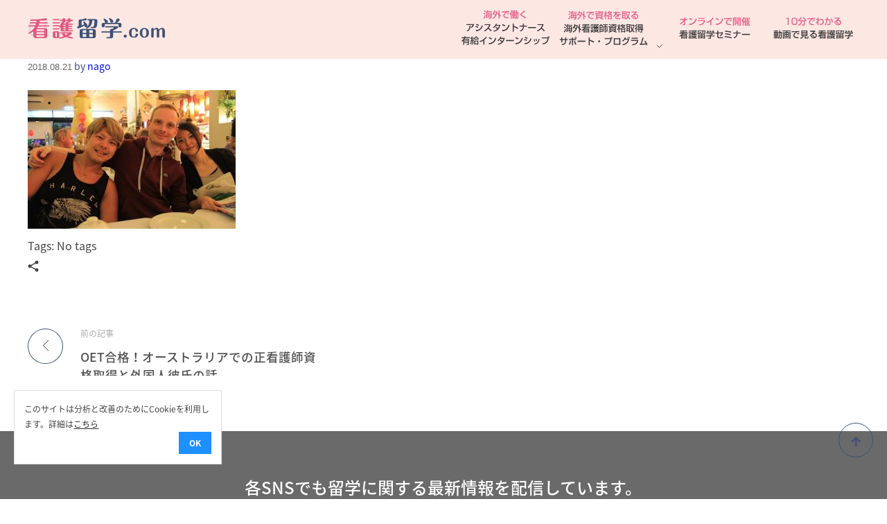

--- FILE ---
content_type: text/html; charset=UTF-8
request_url: https://nurse-ryugaku.com/experience/rn20161026/attachment/01/
body_size: 16664
content:
<!DOCTYPE html>
<!--[if IE 9 ]>   <html class="no-js oldie ie9 ie" lang="ja" > <![endif]-->
<!--[if (gt IE 9)|!(IE)]><!--> <html class="no-js" lang="ja" > <!--<![endif]-->
<head>
<!-- Google Tag Manager -->
<script>(function(w,d,s,l,i){w[l]=w[l]||[];w[l].push({'gtm.start':
new Date().getTime(),event:'gtm.js'});var f=d.getElementsByTagName(s)[0],
j=d.createElement(s),dl=l!='dataLayer'?'&l='+l:'';j.async=true;j.src=
'https://www.googletagmanager.com/gtm.js?id='+i+dl;f.parentNode.insertBefore(j,f);
})(window,document,'script','dataLayer','GTM-5B86LKH');</script>
<!-- End Google Tag Manager -->
<!-- Global site tag (gtag.js) - Google Ads: 1009167349 -->
<script async src="https://www.googletagmanager.com/gtag/js?id=AW-1009167349"></script>
<script>
  window.dataLayer = window.dataLayer || [];
  function gtag(){dataLayer.push(arguments);}
  gtag('js', new Date());

  gtag('config', 'AW-1009167349');
</script>
<meta charset="UTF-8" >
<meta http-equiv="X-UA-Compatible" content="IE=edge">
        <!-- devices setting -->
<meta name="viewport"   content="initial-scale=1,user-scalable=no,width=device-width">
<link rel="shortcut icon" type="image/ico" href="/wp-content/themes/phloxchildtheme//images/favicon1.ico" />
<!-- outputs by wp_head -->
<meta name='robots' content='index, follow, max-image-preview:large, max-snippet:-1, max-video-preview:-1' />

	<!-- This site is optimized with the Yoast SEO plugin v21.6 - https://yoast.com/wordpress/plugins/seo/ -->
	<title>01 | 看護留学.com</title>
	<link rel="canonical" href="https://nurse-ryugaku.com/experience/rn20161026/attachment/01/" />
	<meta property="og:locale" content="ja_JP" />
	<meta property="og:type" content="article" />
	<meta property="og:title" content="01 | 看護留学.com" />
	<meta property="og:url" content="https://nurse-ryugaku.com/experience/rn20161026/attachment/01/" />
	<meta property="og:site_name" content="看護留学.com" />
	<meta property="article:publisher" content="https://www.facebook.com/worldavenuejapan" />
	<meta property="og:image" content="https://nurse-ryugaku.com/experience/rn20161026/attachment/01" />
	<meta property="og:image:width" content="960" />
	<meta property="og:image:height" content="640" />
	<meta property="og:image:type" content="image/jpeg" />
	<meta name="twitter:card" content="summary_large_image" />
	<meta name="twitter:site" content="@WorldAvenueJPN" />
	<script type="application/ld+json" class="yoast-schema-graph">{"@context":"https://schema.org","@graph":[{"@type":"WebPage","@id":"https://nurse-ryugaku.com/experience/rn20161026/attachment/01/","url":"https://nurse-ryugaku.com/experience/rn20161026/attachment/01/","name":"01 | 看護留学.com","isPartOf":{"@id":"https://nurse-ryugaku.com/#website"},"primaryImageOfPage":{"@id":"https://nurse-ryugaku.com/experience/rn20161026/attachment/01/#primaryimage"},"image":{"@id":"https://nurse-ryugaku.com/experience/rn20161026/attachment/01/#primaryimage"},"thumbnailUrl":"https://nurse-ryugaku.com/wp-content/uploads/2018/08/01.jpg","datePublished":"2018-08-21T04:29:15+00:00","dateModified":"2018-08-21T04:29:15+00:00","breadcrumb":{"@id":"https://nurse-ryugaku.com/experience/rn20161026/attachment/01/#breadcrumb"},"inLanguage":"ja","potentialAction":[{"@type":"ReadAction","target":["https://nurse-ryugaku.com/experience/rn20161026/attachment/01/"]}]},{"@type":"ImageObject","inLanguage":"ja","@id":"https://nurse-ryugaku.com/experience/rn20161026/attachment/01/#primaryimage","url":"https://nurse-ryugaku.com/wp-content/uploads/2018/08/01.jpg","contentUrl":"https://nurse-ryugaku.com/wp-content/uploads/2018/08/01.jpg","width":960,"height":640},{"@type":"BreadcrumbList","@id":"https://nurse-ryugaku.com/experience/rn20161026/attachment/01/#breadcrumb","itemListElement":[{"@type":"ListItem","position":1,"name":"ホーム","item":"https://nurse-ryugaku.com/"},{"@type":"ListItem","position":2,"name":"OET合格！オーストラリアでの正看護師資格取得と外国人彼氏の話","item":"https://nurse-ryugaku.com/experience/rn20161026/"},{"@type":"ListItem","position":3,"name":"01"}]},{"@type":"WebSite","@id":"https://nurse-ryugaku.com/#website","url":"https://nurse-ryugaku.com/","name":"看護留学.com","description":"World Avenueは海外就職、 永住を目指す看護留学をサポートします !","publisher":{"@id":"https://nurse-ryugaku.com/#organization"},"potentialAction":[{"@type":"SearchAction","target":{"@type":"EntryPoint","urlTemplate":"https://nurse-ryugaku.com/?s={search_term_string}"},"query-input":"required name=search_term_string"}],"inLanguage":"ja"},{"@type":"Organization","@id":"https://nurse-ryugaku.com/#organization","name":"看護留学.com","url":"https://nurse-ryugaku.com/","logo":{"@type":"ImageObject","inLanguage":"ja","@id":"https://nurse-ryugaku.com/#/schema/logo/image/","url":"https://nurse-ryugaku.com/wp-content/uploads/2018/10/logo.svg","contentUrl":"https://nurse-ryugaku.com/wp-content/uploads/2018/10/logo.svg","caption":"看護留学.com"},"image":{"@id":"https://nurse-ryugaku.com/#/schema/logo/image/"},"sameAs":["https://www.facebook.com/worldavenuejapan","https://twitter.com/WorldAvenueJPN"]}]}</script>
	<!-- / Yoast SEO plugin. -->


<link rel='dns-prefetch' href='//fonts.googleapis.com' />
<link rel="alternate" type="application/rss+xml" title="看護留学.com &raquo; フィード" href="https://nurse-ryugaku.com/feed/" />
<link rel="alternate" type="application/rss+xml" title="看護留学.com &raquo; コメントフィード" href="https://nurse-ryugaku.com/comments/feed/" />
<script type="text/javascript">
/* <![CDATA[ */
window._wpemojiSettings = {"baseUrl":"https:\/\/s.w.org\/images\/core\/emoji\/14.0.0\/72x72\/","ext":".png","svgUrl":"https:\/\/s.w.org\/images\/core\/emoji\/14.0.0\/svg\/","svgExt":".svg","source":{"concatemoji":"https:\/\/nurse-ryugaku.com\/wp-includes\/js\/wp-emoji-release.min.js?ver=6.4.1"}};
/*! This file is auto-generated */
!function(i,n){var o,s,e;function c(e){try{var t={supportTests:e,timestamp:(new Date).valueOf()};sessionStorage.setItem(o,JSON.stringify(t))}catch(e){}}function p(e,t,n){e.clearRect(0,0,e.canvas.width,e.canvas.height),e.fillText(t,0,0);var t=new Uint32Array(e.getImageData(0,0,e.canvas.width,e.canvas.height).data),r=(e.clearRect(0,0,e.canvas.width,e.canvas.height),e.fillText(n,0,0),new Uint32Array(e.getImageData(0,0,e.canvas.width,e.canvas.height).data));return t.every(function(e,t){return e===r[t]})}function u(e,t,n){switch(t){case"flag":return n(e,"\ud83c\udff3\ufe0f\u200d\u26a7\ufe0f","\ud83c\udff3\ufe0f\u200b\u26a7\ufe0f")?!1:!n(e,"\ud83c\uddfa\ud83c\uddf3","\ud83c\uddfa\u200b\ud83c\uddf3")&&!n(e,"\ud83c\udff4\udb40\udc67\udb40\udc62\udb40\udc65\udb40\udc6e\udb40\udc67\udb40\udc7f","\ud83c\udff4\u200b\udb40\udc67\u200b\udb40\udc62\u200b\udb40\udc65\u200b\udb40\udc6e\u200b\udb40\udc67\u200b\udb40\udc7f");case"emoji":return!n(e,"\ud83e\udef1\ud83c\udffb\u200d\ud83e\udef2\ud83c\udfff","\ud83e\udef1\ud83c\udffb\u200b\ud83e\udef2\ud83c\udfff")}return!1}function f(e,t,n){var r="undefined"!=typeof WorkerGlobalScope&&self instanceof WorkerGlobalScope?new OffscreenCanvas(300,150):i.createElement("canvas"),a=r.getContext("2d",{willReadFrequently:!0}),o=(a.textBaseline="top",a.font="600 32px Arial",{});return e.forEach(function(e){o[e]=t(a,e,n)}),o}function t(e){var t=i.createElement("script");t.src=e,t.defer=!0,i.head.appendChild(t)}"undefined"!=typeof Promise&&(o="wpEmojiSettingsSupports",s=["flag","emoji"],n.supports={everything:!0,everythingExceptFlag:!0},e=new Promise(function(e){i.addEventListener("DOMContentLoaded",e,{once:!0})}),new Promise(function(t){var n=function(){try{var e=JSON.parse(sessionStorage.getItem(o));if("object"==typeof e&&"number"==typeof e.timestamp&&(new Date).valueOf()<e.timestamp+604800&&"object"==typeof e.supportTests)return e.supportTests}catch(e){}return null}();if(!n){if("undefined"!=typeof Worker&&"undefined"!=typeof OffscreenCanvas&&"undefined"!=typeof URL&&URL.createObjectURL&&"undefined"!=typeof Blob)try{var e="postMessage("+f.toString()+"("+[JSON.stringify(s),u.toString(),p.toString()].join(",")+"));",r=new Blob([e],{type:"text/javascript"}),a=new Worker(URL.createObjectURL(r),{name:"wpTestEmojiSupports"});return void(a.onmessage=function(e){c(n=e.data),a.terminate(),t(n)})}catch(e){}c(n=f(s,u,p))}t(n)}).then(function(e){for(var t in e)n.supports[t]=e[t],n.supports.everything=n.supports.everything&&n.supports[t],"flag"!==t&&(n.supports.everythingExceptFlag=n.supports.everythingExceptFlag&&n.supports[t]);n.supports.everythingExceptFlag=n.supports.everythingExceptFlag&&!n.supports.flag,n.DOMReady=!1,n.readyCallback=function(){n.DOMReady=!0}}).then(function(){return e}).then(function(){var e;n.supports.everything||(n.readyCallback(),(e=n.source||{}).concatemoji?t(e.concatemoji):e.wpemoji&&e.twemoji&&(t(e.twemoji),t(e.wpemoji)))}))}((window,document),window._wpemojiSettings);
/* ]]> */
</script>
<style id='wp-emoji-styles-inline-css' type='text/css'>

	img.wp-smiley, img.emoji {
		display: inline !important;
		border: none !important;
		box-shadow: none !important;
		height: 1em !important;
		width: 1em !important;
		margin: 0 0.07em !important;
		vertical-align: -0.1em !important;
		background: none !important;
		padding: 0 !important;
	}
</style>
<link rel='stylesheet' id='wp-block-library-css' href='https://nurse-ryugaku.com/wp-includes/css/dist/block-library/style.min.css?ver=6.4.1' type='text/css' media='all' />
<style id='classic-theme-styles-inline-css' type='text/css'>
/*! This file is auto-generated */
.wp-block-button__link{color:#fff;background-color:#32373c;border-radius:9999px;box-shadow:none;text-decoration:none;padding:calc(.667em + 2px) calc(1.333em + 2px);font-size:1.125em}.wp-block-file__button{background:#32373c;color:#fff;text-decoration:none}
</style>
<style id='global-styles-inline-css' type='text/css'>
body{--wp--preset--color--black: #000000;--wp--preset--color--cyan-bluish-gray: #abb8c3;--wp--preset--color--white: #ffffff;--wp--preset--color--pale-pink: #f78da7;--wp--preset--color--vivid-red: #cf2e2e;--wp--preset--color--luminous-vivid-orange: #ff6900;--wp--preset--color--luminous-vivid-amber: #fcb900;--wp--preset--color--light-green-cyan: #7bdcb5;--wp--preset--color--vivid-green-cyan: #00d084;--wp--preset--color--pale-cyan-blue: #8ed1fc;--wp--preset--color--vivid-cyan-blue: #0693e3;--wp--preset--color--vivid-purple: #9b51e0;--wp--preset--gradient--vivid-cyan-blue-to-vivid-purple: linear-gradient(135deg,rgba(6,147,227,1) 0%,rgb(155,81,224) 100%);--wp--preset--gradient--light-green-cyan-to-vivid-green-cyan: linear-gradient(135deg,rgb(122,220,180) 0%,rgb(0,208,130) 100%);--wp--preset--gradient--luminous-vivid-amber-to-luminous-vivid-orange: linear-gradient(135deg,rgba(252,185,0,1) 0%,rgba(255,105,0,1) 100%);--wp--preset--gradient--luminous-vivid-orange-to-vivid-red: linear-gradient(135deg,rgba(255,105,0,1) 0%,rgb(207,46,46) 100%);--wp--preset--gradient--very-light-gray-to-cyan-bluish-gray: linear-gradient(135deg,rgb(238,238,238) 0%,rgb(169,184,195) 100%);--wp--preset--gradient--cool-to-warm-spectrum: linear-gradient(135deg,rgb(74,234,220) 0%,rgb(151,120,209) 20%,rgb(207,42,186) 40%,rgb(238,44,130) 60%,rgb(251,105,98) 80%,rgb(254,248,76) 100%);--wp--preset--gradient--blush-light-purple: linear-gradient(135deg,rgb(255,206,236) 0%,rgb(152,150,240) 100%);--wp--preset--gradient--blush-bordeaux: linear-gradient(135deg,rgb(254,205,165) 0%,rgb(254,45,45) 50%,rgb(107,0,62) 100%);--wp--preset--gradient--luminous-dusk: linear-gradient(135deg,rgb(255,203,112) 0%,rgb(199,81,192) 50%,rgb(65,88,208) 100%);--wp--preset--gradient--pale-ocean: linear-gradient(135deg,rgb(255,245,203) 0%,rgb(182,227,212) 50%,rgb(51,167,181) 100%);--wp--preset--gradient--electric-grass: linear-gradient(135deg,rgb(202,248,128) 0%,rgb(113,206,126) 100%);--wp--preset--gradient--midnight: linear-gradient(135deg,rgb(2,3,129) 0%,rgb(40,116,252) 100%);--wp--preset--font-size--small: 13px;--wp--preset--font-size--medium: 20px;--wp--preset--font-size--large: 36px;--wp--preset--font-size--x-large: 42px;--wp--preset--spacing--20: 0.44rem;--wp--preset--spacing--30: 0.67rem;--wp--preset--spacing--40: 1rem;--wp--preset--spacing--50: 1.5rem;--wp--preset--spacing--60: 2.25rem;--wp--preset--spacing--70: 3.38rem;--wp--preset--spacing--80: 5.06rem;--wp--preset--shadow--natural: 6px 6px 9px rgba(0, 0, 0, 0.2);--wp--preset--shadow--deep: 12px 12px 50px rgba(0, 0, 0, 0.4);--wp--preset--shadow--sharp: 6px 6px 0px rgba(0, 0, 0, 0.2);--wp--preset--shadow--outlined: 6px 6px 0px -3px rgba(255, 255, 255, 1), 6px 6px rgba(0, 0, 0, 1);--wp--preset--shadow--crisp: 6px 6px 0px rgba(0, 0, 0, 1);}:where(.is-layout-flex){gap: 0.5em;}:where(.is-layout-grid){gap: 0.5em;}body .is-layout-flow > .alignleft{float: left;margin-inline-start: 0;margin-inline-end: 2em;}body .is-layout-flow > .alignright{float: right;margin-inline-start: 2em;margin-inline-end: 0;}body .is-layout-flow > .aligncenter{margin-left: auto !important;margin-right: auto !important;}body .is-layout-constrained > .alignleft{float: left;margin-inline-start: 0;margin-inline-end: 2em;}body .is-layout-constrained > .alignright{float: right;margin-inline-start: 2em;margin-inline-end: 0;}body .is-layout-constrained > .aligncenter{margin-left: auto !important;margin-right: auto !important;}body .is-layout-constrained > :where(:not(.alignleft):not(.alignright):not(.alignfull)){max-width: var(--wp--style--global--content-size);margin-left: auto !important;margin-right: auto !important;}body .is-layout-constrained > .alignwide{max-width: var(--wp--style--global--wide-size);}body .is-layout-flex{display: flex;}body .is-layout-flex{flex-wrap: wrap;align-items: center;}body .is-layout-flex > *{margin: 0;}body .is-layout-grid{display: grid;}body .is-layout-grid > *{margin: 0;}:where(.wp-block-columns.is-layout-flex){gap: 2em;}:where(.wp-block-columns.is-layout-grid){gap: 2em;}:where(.wp-block-post-template.is-layout-flex){gap: 1.25em;}:where(.wp-block-post-template.is-layout-grid){gap: 1.25em;}.has-black-color{color: var(--wp--preset--color--black) !important;}.has-cyan-bluish-gray-color{color: var(--wp--preset--color--cyan-bluish-gray) !important;}.has-white-color{color: var(--wp--preset--color--white) !important;}.has-pale-pink-color{color: var(--wp--preset--color--pale-pink) !important;}.has-vivid-red-color{color: var(--wp--preset--color--vivid-red) !important;}.has-luminous-vivid-orange-color{color: var(--wp--preset--color--luminous-vivid-orange) !important;}.has-luminous-vivid-amber-color{color: var(--wp--preset--color--luminous-vivid-amber) !important;}.has-light-green-cyan-color{color: var(--wp--preset--color--light-green-cyan) !important;}.has-vivid-green-cyan-color{color: var(--wp--preset--color--vivid-green-cyan) !important;}.has-pale-cyan-blue-color{color: var(--wp--preset--color--pale-cyan-blue) !important;}.has-vivid-cyan-blue-color{color: var(--wp--preset--color--vivid-cyan-blue) !important;}.has-vivid-purple-color{color: var(--wp--preset--color--vivid-purple) !important;}.has-black-background-color{background-color: var(--wp--preset--color--black) !important;}.has-cyan-bluish-gray-background-color{background-color: var(--wp--preset--color--cyan-bluish-gray) !important;}.has-white-background-color{background-color: var(--wp--preset--color--white) !important;}.has-pale-pink-background-color{background-color: var(--wp--preset--color--pale-pink) !important;}.has-vivid-red-background-color{background-color: var(--wp--preset--color--vivid-red) !important;}.has-luminous-vivid-orange-background-color{background-color: var(--wp--preset--color--luminous-vivid-orange) !important;}.has-luminous-vivid-amber-background-color{background-color: var(--wp--preset--color--luminous-vivid-amber) !important;}.has-light-green-cyan-background-color{background-color: var(--wp--preset--color--light-green-cyan) !important;}.has-vivid-green-cyan-background-color{background-color: var(--wp--preset--color--vivid-green-cyan) !important;}.has-pale-cyan-blue-background-color{background-color: var(--wp--preset--color--pale-cyan-blue) !important;}.has-vivid-cyan-blue-background-color{background-color: var(--wp--preset--color--vivid-cyan-blue) !important;}.has-vivid-purple-background-color{background-color: var(--wp--preset--color--vivid-purple) !important;}.has-black-border-color{border-color: var(--wp--preset--color--black) !important;}.has-cyan-bluish-gray-border-color{border-color: var(--wp--preset--color--cyan-bluish-gray) !important;}.has-white-border-color{border-color: var(--wp--preset--color--white) !important;}.has-pale-pink-border-color{border-color: var(--wp--preset--color--pale-pink) !important;}.has-vivid-red-border-color{border-color: var(--wp--preset--color--vivid-red) !important;}.has-luminous-vivid-orange-border-color{border-color: var(--wp--preset--color--luminous-vivid-orange) !important;}.has-luminous-vivid-amber-border-color{border-color: var(--wp--preset--color--luminous-vivid-amber) !important;}.has-light-green-cyan-border-color{border-color: var(--wp--preset--color--light-green-cyan) !important;}.has-vivid-green-cyan-border-color{border-color: var(--wp--preset--color--vivid-green-cyan) !important;}.has-pale-cyan-blue-border-color{border-color: var(--wp--preset--color--pale-cyan-blue) !important;}.has-vivid-cyan-blue-border-color{border-color: var(--wp--preset--color--vivid-cyan-blue) !important;}.has-vivid-purple-border-color{border-color: var(--wp--preset--color--vivid-purple) !important;}.has-vivid-cyan-blue-to-vivid-purple-gradient-background{background: var(--wp--preset--gradient--vivid-cyan-blue-to-vivid-purple) !important;}.has-light-green-cyan-to-vivid-green-cyan-gradient-background{background: var(--wp--preset--gradient--light-green-cyan-to-vivid-green-cyan) !important;}.has-luminous-vivid-amber-to-luminous-vivid-orange-gradient-background{background: var(--wp--preset--gradient--luminous-vivid-amber-to-luminous-vivid-orange) !important;}.has-luminous-vivid-orange-to-vivid-red-gradient-background{background: var(--wp--preset--gradient--luminous-vivid-orange-to-vivid-red) !important;}.has-very-light-gray-to-cyan-bluish-gray-gradient-background{background: var(--wp--preset--gradient--very-light-gray-to-cyan-bluish-gray) !important;}.has-cool-to-warm-spectrum-gradient-background{background: var(--wp--preset--gradient--cool-to-warm-spectrum) !important;}.has-blush-light-purple-gradient-background{background: var(--wp--preset--gradient--blush-light-purple) !important;}.has-blush-bordeaux-gradient-background{background: var(--wp--preset--gradient--blush-bordeaux) !important;}.has-luminous-dusk-gradient-background{background: var(--wp--preset--gradient--luminous-dusk) !important;}.has-pale-ocean-gradient-background{background: var(--wp--preset--gradient--pale-ocean) !important;}.has-electric-grass-gradient-background{background: var(--wp--preset--gradient--electric-grass) !important;}.has-midnight-gradient-background{background: var(--wp--preset--gradient--midnight) !important;}.has-small-font-size{font-size: var(--wp--preset--font-size--small) !important;}.has-medium-font-size{font-size: var(--wp--preset--font-size--medium) !important;}.has-large-font-size{font-size: var(--wp--preset--font-size--large) !important;}.has-x-large-font-size{font-size: var(--wp--preset--font-size--x-large) !important;}
.wp-block-navigation a:where(:not(.wp-element-button)){color: inherit;}
:where(.wp-block-post-template.is-layout-flex){gap: 1.25em;}:where(.wp-block-post-template.is-layout-grid){gap: 1.25em;}
:where(.wp-block-columns.is-layout-flex){gap: 2em;}:where(.wp-block-columns.is-layout-grid){gap: 2em;}
.wp-block-pullquote{font-size: 1.5em;line-height: 1.6;}
</style>
<link rel='stylesheet' id='parent-style-css' href='https://nurse-ryugaku.com/wp-content/themes/phlox/style.css?ver=6.4.1' type='text/css' media='all' />
<link rel='stylesheet' id='auxin-base-css' href='https://nurse-ryugaku.com/wp-content/themes/phlox/css/base.css?ver=2.1.2' type='text/css' media='all' />
<link rel='stylesheet' id='auxin-main-css' href='https://nurse-ryugaku.com/wp-content/themes/phlox/css/main.css?ver=2.1.2' type='text/css' media='all' />
<link rel='stylesheet' id='auxin-child-css' href='https://nurse-ryugaku.com/wp-content/themes/phloxchildtheme/style.css?ver=2.1.2' type='text/css' media='all' />
<link rel='stylesheet' id='auxin-font-noto-sans-japanese-css' href='//fonts.googleapis.com/earlyaccess/notosansjapanese.css?ver=2.3' type='text/css' media='all' />
<link rel="https://api.w.org/" href="https://nurse-ryugaku.com/wp-json/" /><link rel="alternate" type="application/json" href="https://nurse-ryugaku.com/wp-json/wp/v2/media/13249" /><link rel="EditURI" type="application/rsd+xml" title="RSD" href="https://nurse-ryugaku.com/xmlrpc.php?rsd" />
<meta name="generator" content="WordPress 6.4.1" />
<link rel='shortlink' href='https://nurse-ryugaku.com/?p=13249' />
<link rel="alternate" type="application/json+oembed" href="https://nurse-ryugaku.com/wp-json/oembed/1.0/embed?url=https%3A%2F%2Fnurse-ryugaku.com%2Fexperience%2Frn20161026%2Fattachment%2F01%2F" />
<link rel="alternate" type="text/xml+oembed" href="https://nurse-ryugaku.com/wp-json/oembed/1.0/embed?url=https%3A%2F%2Fnurse-ryugaku.com%2Fexperience%2Frn20161026%2Fattachment%2F01%2F&#038;format=xml" />
<style type='text/css'>.rp4wp-related-posts ul{width:100%;padding:0;margin:0;float:left;}
.rp4wp-related-posts ul>li{list-style:none;padding:0;margin:0;padding-bottom:20px;clear:both; width:100%;}
.rp4wp-related-posts ul>li>p{margin:0;padding:0;}
.single .category-experience .rp4wp-related-posts ul>li{float:left; width:auto;}
.single .category-experience .rp4wp-related-posts h3{font-size:16px; border-left:none;padding-bottom:10px;margin-bottom:10px;color:#444;}
.rp4wp-related-post-image{width:100%;-moz-box-sizing:border-box;-webkit-box-sizing:border-box;box-sizing:border-box;}
.single .rp4wp-related-posts ul > li{float: none;padding: 0 15px;width: 100%;clear: none;}
.single .rp4wp-related-posts h3{padding: 0 0 1.0625em;margin-bottom: 1.875em;margin-top: 0;border-bottom: 1px #DEDEDE solid;text-transform: uppercase;font-size: 12px;font-weight: normal !important;letter-spacing: 2px;line-height: 150%;}
.aux-user-entry .rp4wp-related-post-image{margin-bottom:5px;}
.aux-user-entry .rp4wp-related-post-content > a{color: #888;font-size: 12px;font-weight:normal;text-decoration: none;}</style>
<!-- Chrome, Firefox OS and Opera -->
<meta name="theme-color" content="#1bb0ce" />
<!-- Windows Phone -->
<meta name="msapplication-navbutton-color" content="#1bb0ce" />
<!-- iOS Safari -->
<meta name="apple-mobile-web-app-capable" content="yes">
<meta name="apple-mobile-web-app-status-bar-style" content="black-translucent">

		<style type="text/css" id="wp-custom-css">
				html body {	} 
/* header-logo-width 
=========================*/
.aux-logo-header .aux-logo-anchor{ max-width:200px; }
/* header-logo-max-height-type 
=========================*/
.aux-logo-header .aux-logo-anchor > img { max-height:85px; }
/* site-body-background-size 
=========================*/
body { background-size:auto; }
/* site-body-background-repeat 
=========================*/
body { background-repeat:no-repeat; }
/* site-body-background-position 
=========================*/
body { background-position:left top; }
/* site-body-background-attach 
=========================*/
body { background-attachment:scroll; }
/* site-frame-background-color 
=========================*/
@media screen and (min-width: 700px) { .aux-framed .aux-side-frames, body.aux-framed:after,
            .aux-framed .aux-side-frames:before, .aux-framed .aux-side-frames:after{ background-color:#111111; } }
/* site-header-container-height 
=========================*/
.site-header-section .aux-header-elements:not(.aux-vertical-menu-elements), .site-header-section .aux-fill .aux-menu-depth-0 > .aux-item-content { height:85px; }
/* site-transparent-header-bgcolor 
=========================*/
.site-header-section { background-color:#fde5e0; }
/* site-header-container-scaled-height 
=========================*/
.aux-top-sticky .site-header-section.aux-sticky .aux-fill .aux-menu-depth-0 > .aux-item-content, .aux-top-sticky .site-header-section.aux-sticky .aux-header-elements { height:80px; }
/* sticky-header-color 
=========================*/
.site-header-section.aux-sticky { background-color:#FFFFFF; }
/* site-vertical-menu-background-color 
=========================*/
.aux-vertical-menu-side  { background-color:#FFF; }
/* site-header-navigation-item-height 
=========================*/
.site-header-section .aux-middle .aux-menu-depth-0 > .aux-item-content { height:60px; }
/* site-mobile-header-toggle-button-color 
=========================*/
.site-header-section .aux-header .aux-burger:before, .site-header-section .aux-header .aux-burger:after, .site-header-section .aux-header .aux-burger .mid-line{ border-color:#3d3d3d; }
/* site-menu-full-screen-background-color 
=========================*/
#fs-menu-search:before { background-color:rgba(255, 255, 255, 0.95); }
/* site-top-header-background-color 
=========================*/
.aux-top-header { background-color:#FFFFFF; }
/* post-title-bar-overlay-pattern-opacity 
=========================*/
.single-post .aux-overlay-bg-hash::before { opacity:0.15; }
/* page-title-bar-overlay-pattern-opacity 
=========================*/
.page .aux-overlay-bg-hash::before { opacity:0.5; }
/* subfooter-bar-layout-bg-color 
=========================*/
.aux-subfooter-bar { background-color:#f3f3f3; }
/* subfooter-bar-top-border-color 
=========================*/
.aux-subfooter-bar { border-top:1px solid #EAEAEA; }
/* site-footer-bg-color 
=========================*/
.aux-site-footer { background-color:#6a6a6a; }
/* subfooter-layout-bg-color 
=========================*/
.aux-subfooter { background-color:#6a6a6a; }
/* content-typography 
=========================*/
body { font-family: "Noto Sans Japanese";font-weight: 400; }
/* main-title-typography 
=========================*/
h1, h2, h3, h4, h5, h6, .aux-h1, .aux-h2, .aux-h3, .aux-h4, .aux-h5, .aux-h6 { font-family: "Noto Sans Japanese";font-weight: 400; }
/* page-title-typography 
=========================*/
.page-title { font-family: "Noto Sans Japanese";font-weight: 400; }
/* header-menu-typography 
=========================*/
.aux-master-menu { font-family: "Noto Sans Japanese";font-weight: 400; }
/* buttons-typography 
=========================*/
.aux-button { font-family: "Noto Sans Japanese";font-weight: 400; }
/* portfolio-title-bar-overlay-pattern-opacity 
=========================*/
.single-portfolio .aux-overlay-bg-hash::before { opacity:0.5; }
/* portfolio-classic-entry-box-background-color 
=========================*/
.post-type-archive-portfolio .aux-entry-boxed .entry-main { background-color: #FFFFFF; }
/* portfolio-classic-entry-box-border-color 
=========================*/
.post-type-archive-portfolio .aux-entry-boxed .entry-main { border-color: #EAEAEA !important; }
/* portfolio-land-side-background-color 
=========================*/
.post-type-archive-portfolio .aux-item-land .aux-land-side { background-color: #FFFFFF; }
/* portfolio-land-side-border-color 
=========================*/
.post-type-archive-portfolio .aux-item-land .aux-land-side { border-color: #EAEAEA !important; }

		</style>
		<!-- end wp_head -->
    
<link rel="stylesheet" href="https://maxcdn.bootstrapcdn.com/bootstrap/3.3.4/css/bootstrap.min.css">
<link rel="stylesheet" href="/wp-content/themes/phloxchildtheme/facustom/style.css">
<link rel="stylesheet" href="/wp-content/themes/phloxchildtheme/css/custom.css">
<link rel="stylesheet" href="/wp-content/themes/phloxchildtheme/icomoon/style.css">

<style>
.site-header-section{background-color:rgba(253,229,224,.9)}
.site-header-section .aux-master-menu.aux-horizontal.aux-with-splitter>.aux-menu-item>.aux-item-content::after{content:none}
.site-header-section .aux-menu-depth-0 > .aux-item-content{padding:5px 3px 0;}
li.menu-item img{padding-bottom:5px}
ul li{list-style:none}
h1.kv{margin-top:20px;margin-bottom:20px}
.mb0{margin-bottom:0;}
.covid{background: #2b5baa; color: #fff; text-align:center; font-weight:bold; padding:10px; font-size:17px;}
.covid a{color:#fff;}
.covid a:hover{color:#ccc}
[class^="icon-"]{font-weight:bold !important;}
#fixed-nav{background:url("/wp-content/themes/phloxchildtheme/images/top/bg.jpg") repeat;position:fixed;bottom:0;width:100%;z-index:100}
#fixed-nav .site{background:url("/wp-content/themes/phloxchildtheme/images/top/bg.jpg") repeat}
.footer-top{
  display:none;
}
.row.footer-contents{padding-bottom:8px; }
.footer-btn{text-align:center;font-size:21px;line-height:1.3;font-weight:bold;width:350px; margin:0 auto;}
.footer-btn.line{background:#204178; background-image: linear-gradient(-45deg, #f0f905 20px, transparent 0); position:relative; border:2px solid #204178; margin-right:0;}
.footer-btn.line div.text{padding-left:30px; margin:0 0 0;}
.footer-btn.ebook{background:#fff; background-image: linear-gradient(-45deg, #f0f905 20px, transparent 0); border:2px solid #e15983; margin-left:0;}
.footer-btn.ebook:hover{background:#e15983; background-image: linear-gradient(-45deg, #f0f905 20px, transparent 0); border:2px solid #e15983; }
.footer-btn a{color:#fff; display:block; padding:5px;}
.footer-btn a:hover, .footer-btn a:focus{text-decoration:none;}
.footer-btn.line:hover{background:#0b295c; background-image: linear-gradient(-45deg, #f0f905 20px, transparent 0); }
.footer-btn.ebook a{color:#e15983;}
.footer-btn.ebook a:hover{color:#fff;}
.footer-btn span.small{font-size:17px;font-weight:bold;}
.txt-keikou{color:#f0f905;}
.footer-btn.line div.text::after{content: '\2192';font-family: Arial;font-size: 1.2em;display: inline-block;margin-left: 0.3em;font-weight:bold;color:#f0f905;}
.footer-btn.ebook div.text::after{content: '\2192';font-family: Arial;font-size: 1.2em;display: inline-block;margin-left: 0.3em;font-weight:bold;color:#e15983;}
.footer-btn.ebook:hover div.text::after{color:#fff;}
img.footer-dial{margin:0}
.badge2{position:absolute;top:-20px;left:-5px;}
.footer-btn p.starburst {display: block;width: 3em;height: 3em;line-height:3em;background:#f0f905;-webkit-transform: rotate(-70deg);-moz-transform: rotate(-45deg);
rotation: -45deg;position: relative;top: 2em;left: 2em;text-align: center;text-decoration: none;color: #204178;font-weight: bold;-moz-transition: -moz-transform 0.3s ease;
-webkit-transition: -webkit-transform 0.3s ease;font-size:15px;padding-left:0 !important;}
.starburst span {display: block;width: 3em;height: 3em;background: #f0f905;-webkit-transform: rotate(22.5deg);-moz-transform: rotate(22.5deg);rotation: 22.5deg;}
.txt-bblue{color:#204178;}
p.gotop{bottom:20px;margin-bottom:10px;position:fixed;right:40px;z-index:400;font-size:12px;}
.gotop a{color:#3d5275;border:1px solid #3d5275;border-radius:50%;width:50px;height:50px;text-align:center;line-height:50px;vertical-align:middle;display:inline-block}
.gotop a:hover{background:#fff;}
.aux-large>.aux-social-list li{font-size:26px;padding-right:3px;padding-bottom:3px}
.sec-gray-top{background:#f4f4f4;padding:40px 15px 30px;margin:0 auto 0}
h2.main-ttl{font-size:29px;text-align:center;color:#3d5275;margin-bottom:30px;letter-spacing:.1em;margin-top:0;position:relative;font-weight:500;line-height:1.4em}
h2.main-ttl::after{background:none;left:auto}
@media (max-width:1400px){p.gotop{bottom:50px;right:20px}}
@media (max-width:1200px){.footer-btn{width:100%;}
.site-header-section .aux-menu-depth-0 > .aux-item-content{padding:5px 3px 0;}
.aux-fold{padding-left:10px; padding-right:10px;}}
@media (max-width:991px){.footer-btn{width:100%; }.footer-btn.line div.text{padding-left:20px;}.row.footer-contents .pdr10{padding-right:10px;}.row.footer-contents .pdr0{padding-right:0;}}.row.footer-contents .pdl10{padding-left:10px;}}
@media (min-width: 769px) and (max-width: 1110px) {
li.menu-item img{width:115px}
}
@media (max-width:768px){
.aux-burger:hover::before {
  -webkit-transform: translateY(0);
  -ms-transform: translateY(0);
  transform: translateY(0)
}
.aux-burger:hover::after {
  -webkit-transform: translateY(0);
  -ms-transform: translateY(0);
  transform: translateY(0)
}
.aux-burger.aux-close::before {
  -webkit-transform: rotate(45deg);
  -ms-transform: rotate(45deg);
  transform: rotate(45deg)
}
.aux-burger.aux-close::after {
  -webkit-transform: rotate(-45deg);
  -ms-transform: rotate(-45deg);
  transform: rotate(-45deg)
}  
.site-header-section .aux-header-elements:not(.aux-vertical-menu-elements){height:60px;}
.sec-gray-top{padding:10px 0}
p.gotop{bottom:20px;margin-bottom:10px;position:fixed;right:10px;z-index:400}
.gotop a{background:#fff}
.footer-btn{font-size:17px;padding-bottom:2px !important;}
.footer-btn a{padding:3px;}
.footer-btn span.small{font-size:12px}
p.gotop{bottom:40px}
.footer-contents{padding-bottom:5px;padding-top:7px}
.row.footer-contents{padding-top:5px; padding-bottom:5px;}
#fixed-nav,#fixed-nav .site{background-color:#FDE0E2;background-image:none;padding-left:5px;padding-right:5px}
h2.main-ttl{font-size:22px;margin-bottom:10px;line-height:1.4em}
#fixed-nav .site.visible-sm.visible-xs .aux-container.aux-fold{padding-right:0; padding-left:0;}
p.tel{margin-bottom:0;}
.badge2{top:-35px;left:-20px;}
.covid{padding:10px; font-size:14px;}
.footer-btn.line, .footer-btn.ebook{ background-image: linear-gradient(-45deg, #f0f905 10px, transparent 0);}
}
@media only screen and (max-width:480px){h2.main-ttl, h1.main-ttl{margin-bottom:10px;margin-top:15px;letter-spacing:.02em;font-size:18px}h2.main-ttl{font-size:17px;margin-bottom:10px;line-height:1.4em}.badge2 {top: -30px; left: -22px;}
.footer-btn p.starburst {font-size:11px;}.footer-btn a{padding:0;}
.row.footer-contents{padding-bottom:3px;}.row.footer-contents .pdxsr0{padding-right:0;}.row.footer-contents .pdxsl0{padding-left:0;}}
</style>

  
<link rel="stylesheet" href="/wp-content/themes/phloxchildtheme/css/blog.css">

<script type="text/javascript" src="https://ajax.googleapis.com/ajax/libs/jquery/1.10.2/jquery.min.js"></script>
<script src="https://cdnjs.cloudflare.com/ajax/libs/jquery-cookie/1.4.1/jquery.cookie.min.js"></script>

<script src="https://maxcdn.bootstrapcdn.com/bootstrap/3.3.4/js/bootstrap.min.js" defer></script>
<!-- outputs by wp_head -->
</head>

<body class="attachment attachment-template-default single single-attachment postid-13249 attachmentid-13249 attachment-jpeg wp-custom-logo phlox aux-dom-unready aux-full-width aux-resp aux-hd  aux-page-animation-off"  data-framed="">
<!-- Google Tag Manager (noscript) -->
<noscript><iframe src="https://www.googletagmanager.com/ns.html?id=GTM-5B86LKH" 
height="0" width="0" style="display:none;visibility:hidden"></iframe></noscript>
<!-- End Google Tag Manager (noscript) -->

<div class="proverlay">
  <div class="txt_area clearfix">
    このサイトは分析と改善のためにCookieを利用します。詳細は<a href="/privacy/" target="_blank">こちら</a>
  </div>    
  <div><button>OK</button></div>
</div>

<div id="inner-body">
    <header id="site-header"   class="site-header-section aux-territory aux-boxed-container aux-header-dark aux-overlay-header " style="" data-sticky-height="80" role="banner">
        <div class="aux-wrapper">

                <div class="aux-container aux-fold">
                            <div class="aux-header aux-header-elements-wrapper aux-float-layout">
                <!-- ribbon bar -->
                <div class="aux-header-elements">

                    <!-- logo -->
                    <div id="logo" class="aux-logo-header aux-start aux-fill aux-tablet-center aux-phone-center">
                            <div class="aux-logo aux-logo-header-inner aux-scale">
    <a href="https://nurse-ryugaku.com/" class="custom-logo-link aux-logo-anchor aux-logo-anchor1 aux-middle aux-has-logo" rel="home"><img src="https://nurse-ryugaku.com/wp-content/uploads/2018/10/logo.svg" class="custom-logo aux-logo-image aux-logo-image1 aux-logo-light" alt="看護留学.com" decoding="async" /></a>        <section class="aux-logo-text aux-middle">
            <h3 class="site-title">
                <a href="https://nurse-ryugaku.com/" title="看護留学.com" rel="home">看護留学.com</a>
            </h3>
            <p class="site-description">World Avenueは海外就職、 永住を目指す看護留学をサポートします !</p>        </section>

    </div><!-- end logo aux-fold -->

                    </div>
                    <!-- burger -->
                    <div id="nav-burger" class="aux-burger-box aux-start aux-phone-on aux-middle" data-target-panel="offcanvas" data-target-menu="overlay" >
                        <div class="aux-burger aux-regular-medium"><span class="mid-line"></span></div>
                    </div>
                                                            <div class="aux-btns-box aux-btn1-box aux-end aux-middle aux-tablet-off aux-phone-off">
                                            </div>
                    <div class="aux-btns-box aux-btn2-box aux-end aux-middle aux-tablet-off aux-phone-off">
                                            </div>
                                        <!-- menu -->
                    <div class="aux-menu-box aux-phone-off aux-auto-locate aux-end aux-fill aux-tablet-center" data-tablet=".aux-header .secondary-bar">
                    <!-- start master menu -->
<nav id="master-menu-main-header" class="menu-menu-1-container">

	<ul id="menu-menu-1" class="aux-master-menu aux-no-js aux-skin-divided aux-slide-up-nav aux-horizontal aux-with-indicator aux-with-splitter" data-type="horizontal"  data-switch-type="toggle" data-switch-parent=".aux-offcanvas-menu .offcanvas-content" data-switch-width="767"  >
		<!-- start single menu -->
		<li id="menu-item-82" class="menu-item menu-item-type-post_type menu-item-object-page menu-item-82 aux-menu-depth-0 aux-menu-root-1 aux-menu-item">			<a href="https://nurse-ryugaku.com/internship/" class="aux-item-content">
				<span class="aux-menu-label"><img class="img-responsive center-block" src="/wp-content/themes/phloxchildtheme/images/m1.png" alt="海外で働く アシスタントナース有給インターンシップ" width="135"></span>
			</a>		</li>
		<!-- end single menu -->

		<!-- start submenu -->
		<li id="menu-item-668" class="menu-item menu-item-type-post_type menu-item-object-page menu-item-has-children menu-item-668 aux-menu-depth-0 aux-menu-root-2 aux-menu-item">			<a href="https://nurse-ryugaku.com/rn-abroad/" class="aux-item-content">
				<span class="aux-menu-label"><img class="img-responsive" src="/wp-content/themes/phloxchildtheme/images/m2.png" alt="海外で資格を取る 海外看護師資格取得サポート・プログラム" width="135"></span>
			</a>
		<ul class="sub-menu aux-submenu">

			<!-- start submenu -->
			<li id="menu-item-12960" class="menu-item menu-item-type-post_type menu-item-object-page menu-item-has-children menu-item-12960 aux-menu-depth-1 aux-menu-item">				<a href="https://nurse-ryugaku.com/rn-abroad/aus/" class="aux-item-content">
					<span class="aux-menu-label">オーストラリア看護師資格取得留学</span>
				</a>
			<ul class="sub-menu aux-submenu">
				<li id="menu-item-12961" class="menu-item menu-item-type-post_type menu-item-object-page menu-item-12961 aux-menu-depth-2 aux-menu-item">					<a href="https://nurse-ryugaku.com/rn-abroad/aus/university/" class="aux-item-content">
						<span class="aux-menu-label">未経験からオーストラリア正看護師資格を取得する</span>
					</a>				</li>
				<li id="menu-item-12963" class="menu-item menu-item-type-post_type menu-item-object-page menu-item-12963 aux-menu-depth-2 aux-menu-item">					<a href="https://nurse-ryugaku.com/rn-abroad/aus/uni-transfer/" class="aux-item-content">
						<span class="aux-menu-label">オーストラリア正看護師資格へ看護専門卒から挑戦する</span>
					</a>				</li>
				<li id="menu-item-12977" class="menu-item menu-item-type-post_type menu-item-object-page menu-item-12977 aux-menu-depth-2 aux-menu-item">					<a href="https://nurse-ryugaku.com/rn-abroad/aus/uni-graduate/" class="aux-item-content">
						<span class="aux-menu-label">日本の正看護師資格をオーストラリアの資格へ切り替える</span>
					</a>				</li>
			</ul>
			</li>
			<!-- end submenu -->
			<li id="menu-item-12983" class="menu-item menu-item-type-post_type menu-item-object-page menu-item-12983 aux-menu-depth-1 aux-menu-item">				<a href="https://nurse-ryugaku.com/rn-abroad/nz/" class="aux-item-content">
					<span class="aux-menu-label">ニュージーランド看護師資格取得留学</span>
				</a>			</li>
			<li id="menu-item-12991" class="menu-item menu-item-type-post_type menu-item-object-page menu-item-12991 aux-menu-depth-1 aux-menu-item">				<a href="https://nurse-ryugaku.com/rn-abroad/usa/" class="aux-item-content">
					<span class="aux-menu-label">アメリカ看護師資格取得留学</span>
				</a>			</li>
			<li id="menu-item-12992" class="menu-item menu-item-type-post_type menu-item-object-page menu-item-12992 aux-menu-depth-1 aux-menu-item">				<a href="https://nurse-ryugaku.com/rn-abroad/ca/" class="aux-item-content">
					<span class="aux-menu-label">カナダ看護師資格取得留学</span>
				</a>			</li>
			<li id="menu-item-13001" class="menu-item menu-item-type-post_type menu-item-object-page menu-item-13001 aux-menu-depth-1 aux-menu-item">				<a href="https://nurse-ryugaku.com/rn-abroad/uk/" class="aux-item-content">
					<span class="aux-menu-label">イギリス看護師資格取得留学</span>
				</a>			</li>
		</ul>
		</li>
		<!-- end submenu -->
		<!-- start single menu -->
		<li id="menu-item-47" class="menu-item menu-item-type-custom menu-item-object-custom menu-item-47 aux-menu-depth-0 aux-menu-root-3 aux-menu-item">			<a href="/seminar" class="aux-item-content">
				<span class="aux-menu-label"><img class="img-responsive" src="/wp-content/themes/phloxchildtheme/images/m3-1.png" alt="オンラインで開催 看護留学セミナー" width="135"></span>
			</a>		</li>
		<!-- end single menu -->
		<!-- start single menu -->
		<li id="menu-item-16241" class="menu-item menu-item-type-post_type menu-item-object-page menu-item-16241 aux-menu-depth-0 aux-menu-root-4 aux-menu-item">			<a href="https://nurse-ryugaku.com/movie/" class="aux-item-content">
				<span class="aux-menu-label"><img class="img-responsive center-block" src="/wp-content/themes/phloxchildtheme/images/m5-1.png" alt="10分でわかる 動画で見る 看護留学" width="135"></span>
			</a>		</li>
		<!-- end single menu -->
	</ul>

</nav>
<!-- end master menu -->
                    </div>

                </div>
                <!-- secondary bar: this element will be filled in tablet size -->
                <div class="bottom-bar secondary-bar aux-tablet-on aux-float-wrapper"></div>

                <!-- toggle menu bar: this element will be filled in tablet and mobile size -->
                <div class="aux-toggle-menu-bar"></div>
            </div>
                        </div>
                </div><!-- end of wrapper -->
    </header><!-- end header -->
    

    <main id="main" class="aux-main aux-territory  aux-single aux-content-top-margin right-sidebar aux-has-sidebar aux-sidebar-style-simple aux-user-entry" >
        <div class="aux-wrapper">
            <div class="aux-container aux-fold">

                <div id="primary" class="aux-primary single-normal" >
                    <div class="content" role="main"  >



                                    <article class="aux-simple-context post-13249 attachment type-attachment status-inherit hentry" >

                                                                                        <div class="entry-main">

                                                <header class="entry-header ">
                                                <h1 class="entry-title ">01</h1>                                                    <div class="entry-format">
                                                        <div class="post-format"> </div>
                                                    </div>
                                                </header>

                                                                                                <div class="entry-info ">
                                                                                                        <div class="entry-date"><time datetime="2018-08-21T13:29:15+09:00" >2018.08.21</time></div>
                                                                                                        <div class="entry-author">
                                                        <span class="meta-sep">by</span>
                                                        <span class="author vcard">
                                                            <a href="https://nurse-ryugaku.com/author/nago/" rel="author" title="View all posts by nago" >
                                                                nago                                                            </a>
                                                        </span>
                                                    </div>
                                                                                                        <div class="entry-tax">
                                                                                                                                                                    </div>
                                                                                                    </div>
                                                
                                                <div class="entry-content">
                                                    <p class="attachment"><a href='https://nurse-ryugaku.com/wp-content/uploads/2018/08/01.jpg'><img fetchpriority="high" decoding="async" width="300" height="200" src="https://nurse-ryugaku.com/wp-content/uploads/2018/08/01-300x200.jpg" class="attachment-medium size-medium" alt="" srcset="https://nurse-ryugaku.com/wp-content/uploads/2018/08/01-300x200.jpg 300w, https://nurse-ryugaku.com/wp-content/uploads/2018/08/01-768x512.jpg 768w, https://nurse-ryugaku.com/wp-content/uploads/2018/08/01-500x333.jpg 500w, https://nurse-ryugaku.com/wp-content/uploads/2018/08/01-600x400.jpg 600w, https://nurse-ryugaku.com/wp-content/uploads/2018/08/01.jpg 960w" sizes="(max-width: 300px) 100vw, 300px" /></a></p>
<div class="clear"></div>                                                </div>

                                                                                                <footer class="entry-meta">
                                                                                                        <div class="entry-tax"><span>Tags: No tags</span></div>
                                                                                                            <div class="aux-single-post-share">
                                                             <div class="aux-tooltip-socials aux-tooltip-dark aux-socials aux-icon-left aux-medium aux-tooltip-social-no-text">
                                                                 <span class="aux-icon auxicon-share"></span>
                                                             </div>
                                                         </div>
                                                    
                                                </footer>
                                                                                            </div>


                                           
                                           <!-- Previous Next post linnks -->
                                            <nav class="aux-next-prev-posts nav-skin-minimal">
                                                            <section class="np-prev-section">
                                                             
                                                        <a href="https://nurse-ryugaku.com/experience/rn20161026/" rel="prev"> <div class="np-arrow">
                                                                                    <div class="aux-arrow-nav aux-hover-slide aux-round aux-outline aux-medium">
                                                                                        <span class="aux-overlay"></span>
                                                                                        <span class="aux-svg-arrow aux-medium-left"></span>
                                                                                        <span class="aux-hover-arrow aux-svg-arrow aux-medium-left aux-white"></span>
                                                                                    </div>
                                                                                </div>
                                                                                <p class="np-nav-text">前の記事</p><h4 class="np-title">OET合格！オーストラリアでの正看護師資格取得と外国人彼氏の話</h4></a>                                                    </section>
                                                    
                                                    
                                                          <section class="np-next-section">
                                                                                                           </section>
                                            </nav>

                                           


                                            
                                       </article>








                    </div><!-- end content -->
                </div><!-- end primary -->


                
            <aside class="aux-sidebar aux-sidebar-primary">
                <div class="sidebar-inner">
                    <div class="sidebar-content">
                    </div><!-- end sidebar-content -->
                </div><!-- end sidebar-inner -->
            </aside><!-- end primary siderbar -->


            </div><!-- end container -->
        </div><!-- end wrapper -->
    </main><!-- end main -->

  <aside class="subfooter aux-subfooter">
    <div class="aux-wrapper">
      <div class="aux-container aux-fold">
				
				<div class="row mb30 sns-footer ">
				  <div class="col-md-10 col-md-offset-1 col-lg-8 col-lg-offset-2">  
            <p class="h3 lines-on-sides">各SNSでも留学に関する<br class="visible-xs">最新情報を配信しています。<br>フォローしてみてね！</p>
            <div class="centeryose">
              <ul class="list-inline mt20">                                
                <li><a href="https://twitter.com/WorldAvenueJPN" target="_blank"><img class="img-responsive" src="https://nurse-ryugaku.com/wp-content/themes/phloxchildtheme/images/x-logo.svg" /></a></li>
                <li><a href="https://www.instagram.com/world_avenue.jpn/" target="_blank"><img class="img-responsive" src="https://nurse-ryugaku.com/wp-content/themes/phloxchildtheme/images/in.png" /></a></li>
                <li><a href="https://www.facebook.com/australianurseryugaku/" target="_blank"><img class="img-responsive" src="https://nurse-ryugaku.com/wp-content/themes/phloxchildtheme/images/fa.png" /></a></li>
                <li><a href="https://www.youtube.com/user/WorldAvenueTokyo" target="_blank"><img class="img-responsive" src="https://nurse-ryugaku.com/wp-content/themes/phloxchildtheme/images/yo.png" /></a></li>
                <li><a href="https://lin.ee/HlmbJW0" target="_blank"><img class="img-responsive" src="https://nurse-ryugaku.com/wp-content/themes/phloxchildtheme/images/li.png" /></a></li>
              </ul>
            </div>
          </div>
        </div>

				<div class="aux-row">
												<div class="aux-widget-area aux-1-3 aux-tb-3 aux-mb-1">
								<section id="custom_html-5" class="widget_text widget-container widget_custom_html _ph_"><div class="textwidget custom-html-widget"><div class="footer-links">
<dl>
<dt><a href="/internship">海外看護インターンシップ</a></dt>
<dt><a href="/nurseagent/">看護留学にかける思い</a></dt>
<dt><a href="https://world-avenue.jp/company/" target="_blank" rel="noopener">会社情報・アクセス</a></dt>

</dl>
</div></div></section>						</div>
												<div class="aux-widget-area aux-1-3 aux-tb-3 aux-mb-1">
								<section id="custom_html-6" class="widget_text widget-container widget_custom_html _ph_"><div class="textwidget custom-html-widget"><div class="footer-links">
<dl>
<dt><a href="/rn-abroad">海外正看護師資格取得</a></dt>
<dt><a href="/seminar">看護留学セミナー</a></dt>
<dt><a href="https://world-avenue.jp/privacy/" target="_blank" rel="noopener">プライバシーポリシー</a></dt>
</dl>
</div></div></section>						</div>
												<div class="aux-widget-area aux-1-3 aux-tb-3 aux-mb-1">
								<section id="custom_html-7" class="widget_text widget-container widget_custom_html _ph_"><div class="textwidget custom-html-widget"><div class="footer-links">
<dl>
<dt><a href="/experience">看護留学体験談</a></dt>
<dt><a href="/sitemap">サイトマップ</a></dt>
<dt><a href="https://www.world-avenue.co.jp/customerharassment" target="_blank" rel="noopener">カスタマーハラスメントに関する基本方針</a></dt>
</dl>
</div></div></section>						</div>
										</div>
                    
        <div class="row nopd flex mt20">
          <div class="col-md-3 col-sm-4 mt10"><a href="https://www.world-avenue.co.jp/" target="_blank"><img class="img-responsive center-block" src="/wp-content/themes/phloxchildtheme/images/top/banner/banner-world.jpg" alt="海外留学 総合情報サイト" /></a></div>
          <div class="col-md-3 col-sm-4 mt10"><a href="https://world-internship.com/" target="_blank"><img class="img-responsive center-block" src="/wp-content/themes/phloxchildtheme/images/top/banner/banner-intern.jpg" alt="海外インターンシップ"/></a></div>
          <div class="col-md-3 col-sm-4 mt10"><a href="https://ryugakumagazine.com/" target="_blank"><img class="img-responsive center-block" src="/wp-content/themes/phloxchildtheme/images/top/banner/banner-magazine.jpg" alt="留学情報マガジン" /></a></div>
          <div class="col-md-3 col-sm-4 mt10"><a href="https://medistudio.com/" target="_blank"><img class="img-responsive center-block" src="/wp-content/themes/phloxchildtheme/images/top/banner/banner-medi.png" alt="MEDISTUDIO オンライン動画学習サービス" /></a></div>       
        </div>
        <div class="office text-center">株式会社ワールドアベニュー<br>〒162-0843 東京都新宿区市谷田町2丁目7-15 <br class="visible-xs-block">市ヶ谷クロスプレイス8階<br>営業時間: 10時-19時｜木曜定休</div>
        <div class="copy text-center mt10">  Copyright(c) World Avenue Co.Ltd All Rights Reserved.</div> 
        
      </div><!-- end of container -->
                             
		</div><!-- end of wrapper -->
	</aside><!-- end footer widget -->

    
<div id="fixed-nav" class="footer-top footer-obi">
  <div class="site aux-container aux-fold hidden-sm hidden-xs">
		<div class="row footer-contents">
			<div class="col-md-6 pd8 mb0">
        <div class="footer-btn line">
          <a href="/form/reservation/">
            <div class="badge2">
              <p class="starburst">
              <span><span><span>大人気</span></span></span>
              </p>
            </div>
            <div class="text"><span class="small">無料で気軽に！</span><br /><span class="txt-keikou">留学相談</span>する</div>
          </a>
       </div>
			</div>
			<div class="col-md-6 pd8 mb0">
				<div class="footer-btn ebook">
          <a href="/event/seminar-yoyaku/?onfooter" target="_blank">
          <div class="badge2">
              <p class="starburst">
              <span><span><span>無料</span></span></span>
              </p>
            </div>
          <div class="text"><span class="small">オンライン説明会</span><br />予約する</div>
          </a>
        </div>
			</div>
		</div>         
	</div>

	<div class="site visible-sm visible-xs">
    <div class="aux-container aux-fold">
      <div class="row footer-contents">
        <div class="col-sm-6 col-xs-6 pdr10 pdxsl0">
          <div class="footer-btn line mr5">
            <a href="/form/reservation/">
              <div class="badge2">
                <p class="starburst">
                <span><span><span>大人気</span></span></span>
                </p>
              </div>
              <div class="text"><span class="small">無料で気軽に！</span><br /><span class="txt-keikou">留学相談</span>する</div>
            </a>
          </div>
        </div>
        <div class="col-sm-6 col-xs-6 pdl0 pdr10 pdxsr0">
          <div class="footer-btn ebook">
            <a href="/event/seminar-yoyaku/?onfooter" target="_blank">
            <div class="badge2">
                <p class="starburst">
                <span><span><span>無料</span></span></span>
                </p>
              </div>
              <div class="text"><span class="small">オンライン説明会</span><br />予約する</div>
            </a>
          </div>
        </div>
      </div>    		
    </div>	
  </div>
</div>
 <!-- end navigation -->
 
<p class="gotop"><a href="javascript:void(0);" class="js-scrollTop"><i class="fas fa-arrow-up"></i></a></p>

<script type="text/javascript">
        $(function(){
            $(".proverlay").show();
            $.cookie('btnFlg') == 'on'?$(".proverlay").hide():$(".proverlay").show();
            $(".proverlay button").click(function(){
                $(".proverlay").fadeOut();
                $.cookie('btnFlg', 'on', { expires: 30,path: '/' }); //cookieの保存
            });
        });
</script>

    <div class="aux-hidden-blocks">

        <section id="offmenu" class="aux-offcanvas-menu aux-pin-right" >
            <div class="aux-panel-close">
                <div class="aux-close aux-cross-symbol aux-thick-medium"></div>
            </div>
            <div class="offcanvas-header">
            </div>
            <div class="offcanvas-content">
            </div>
            <div class="offcanvas-footer">
            </div>
        </section>
        <!-- offcanvas section -->

        <section id="offcart" class="aux-offcanvas-menu aux-offcanvas-cart aux-pin-right" >
            <div class="aux-panel-close">
                <div class="aux-close aux-cross-symbol aux-thick-medium"></div>
            </div>
            <div class="offcanvas-header">
                Shopping Basket            </div>
            <div class="aux-cart-wrapper aux-offcart-content">
            </div>
        </section>
        <!-- cartcanvas section -->

                <section id="fs-menu-search" class="aux-fs-popup  aux-fs-menu-layout-center aux-indicator">
            <div class="aux-panel-close">
                <div class="aux-close aux-cross-symbol aux-thick-medium"></div>
            </div>
            <div class="aux-fs-menu">
                        </div>
            <div class="aux-fs-search">
                <div  class="aux-search-section ">
                <div  class="aux-search-form ">
            <form action="https://nurse-ryugaku.com/" method="get" >
                            <input type="text" class="aux-search-field"  placeholder="Type here.." name="s" />
                                        <input type="submit" class="aux-black aux-search-submit aux-uppercase" value="Search" >
                        </form>
        </div><!-- end searchform -->
        </div>

            </div>
        </section>
        <!-- fullscreen search and menu -->

        <section id="fs-search" class="aux-fs-popup aux-search-overlay ">
            <div class="aux-panel-close">
                <div class="aux-close aux-cross-symbol aux-thick-medium"></div>
            </div>
            <div class="aux-search-field">
                <div  class="aux-search-section aux-404-search">
                <div  class="aux-search-form aux-iconic-search">
            <form action="https://nurse-ryugaku.com/" method="get" >
                            <input type="text" class="aux-search-field"  placeholder="Search..." name="s" />
                                        <div class="aux-submit-icon-container">
                    <input type="submit" class="aux-iconic-search-submit" value="Search" >
                </div>
                        </form>
        </div><!-- end searchform -->
        </div>

            </div>
        </section>
        <!-- fullscreen search-->

        <div class="aux-scroll-top"></div>

    </div>

    

<!-- スクロールしたらフッター表示 -->
<script>
$(function() {
  $(window).on("scroll", function() {
    if ($(this).scrollTop() > 550) {
        $(".footer-top").fadeIn(100);
        } else {
        $(".footer-top").fadeOut(100);
    }
  });
});</script>
<script type="text/javascript">
$('.js-scrollTop').on('click', function() {
		$('html, body').animate({
			scrollTop: 0
		}, 500);
	});
</script>    
    
<!-- outputs by wp_footer -->
<script type="text/javascript" id="jquery-core-js-extra">
/* <![CDATA[ */
var auxin = {"ajax_url":"https:\/\/nurse-ryugaku.com\/wp-admin\/admin-ajax.php","is_rtl":"","is_reponsive":"1","is_framed":"","frame_width":"20","wpml_lang":"en","uploadbaseurl":"https:\/\/nurse-ryugaku.com\/wp-content\/uploads"};
/* ]]> */
</script>
<script type="text/javascript" id="jquery-core-js-before">
/* <![CDATA[ */
/* < ![CDATA[ */
function auxinNS(n){for(var e=n.split("."),a=window,i="",r=e.length,t=0;r>t;t++)"window"!=e[t]&&(i=e[t],a[i]=a[i]||{},a=a[i]);return a;}
/* ]]]]><![CDATA[> */
/* ]]> */
</script>
<script type="text/javascript" src="https://nurse-ryugaku.com/wp-includes/js/jquery/jquery.min.js?ver=3.7.1" id="jquery-core-js"></script>
<script type="text/javascript" src="https://nurse-ryugaku.com/wp-includes/js/jquery/jquery-migrate.min.js?ver=3.4.1" id="jquery-migrate-js"></script>
<script type="text/javascript" id="equal-height-columns-js-extra">
/* <![CDATA[ */
var equalHeightColumnElements = {"element-groups":{"1":{"selector":".same-h","breakpoint":768},"2":{"selector":".waku","breakpoint":768},"3":{"selector":".dl-same","breakpoint":768},"4":{"selector":".i-height","breakpoint":768},"5":{"selector":".schedule-h","breakpoint":768},"6":{"selector":".story","breakpoint":768},"7":{"selector":".story2","breakpoint":768},"8":{"selector":".story3","breakpoint":768},"9":{"selector":".story4","breakpoint":768},"10":{"selector":".archive-same-h","breakpoint":768},"11":{"selector":"dl.reason","breakpoint":768},"12":{"selector":".intern-box","breakpoint":768},"13":{"selector":".rn-box","breakpoint":768},"14":{"selector":".s-banner","breakpoint":768},"15":{"selector":".country-banner","breakpoint":768},"16":{"selector":".col-box","breakpoint":768}}};
/* ]]> */
</script>
<script type="text/javascript" src="https://nurse-ryugaku.com/wp-content/plugins/equal-height-columns/public/js/equal-height-columns-public.js?ver=1.1.2" id="equal-height-columns-js"></script>
<script type="text/javascript" src="https://nurse-ryugaku.com/wp-content/themes/phlox/js/solo/modernizr-custom.min.js?ver=6.4.1" id="auxin-modernizr-js"></script>
<script type="text/javascript" src="https://nurse-ryugaku.com/wp-includes/js/imagesloaded.min.js?ver=5.0.0" id="imagesloaded-js"></script>
<script type="text/javascript" src="https://nurse-ryugaku.com/wp-includes/js/masonry.min.js?ver=4.2.2" id="masonry-js"></script>
<script type="text/javascript" src="https://nurse-ryugaku.com/wp-content/themes/phlox/js/plugins.min.js?ver=2.1.2" id="auxin-plugins-js"></script>
<script type="text/javascript" src="https://nurse-ryugaku.com/wp-content/themes/phlox/js/scripts.min.js?ver=2.1.2" id="auxin-scripts-js"></script>
			<script  id="c4wp-recaptcha-js" src="https://www.google.com/recaptcha/api.js?render=6LezpNwqAAAAABmZ9DvtPFu8dW5zbCvlVuM4Rtzu&#038;hl=en"></script>
			<script id="c4wp-inline-js" type="text/javascript">
				
				( function( grecaptcha ) {

					let c4wp_onloadCallback = function() {
						for ( var i = 0; i < document.forms.length; i++ ) {
							let form = document.forms[i];
							let captcha_div = form.querySelector( '.c4wp_captcha_field_div:not(.rendered)' );
							let jetpack_sso = form.querySelector( '#jetpack-sso-wrap' );

							if ( null === captcha_div || form.id == 'create-group-form' ) {								
								continue;
							}
							if ( !( captcha_div.offsetWidth || captcha_div.offsetHeight || captcha_div.getClientRects().length ) ) {					    	
								if ( jetpack_sso == null && ! form.classList.contains( 'woocommerce-form-login' ) ) {
									continue;
								}
							}

							let alreadyCloned = form.querySelector( '.c4wp-submit' );
							if ( null != alreadyCloned ) {
								continue;
							}

							let foundSubmitBtn = form.querySelector( '#signup-form [type=submit], [type=submit]:not(.nf-element):not(#group-creation-create):not([name="signup_submit"]):not([name="ac_form_submit"]):not(.verify-captcha)' );
							let cloned = false;
							let clone  = false;

							// Submit button found, clone it.
							if ( foundSubmitBtn ) {
								clone = foundSubmitBtn.cloneNode(true);
								clone.classList.add( 'c4wp-submit' );
								clone.removeAttribute( 'onclick' );
								clone.removeAttribute( 'onkeypress' );
								if ( foundSubmitBtn.parentElement.form === null ) {
									foundSubmitBtn.parentElement.prepend(clone);
								} else {
									foundSubmitBtn.parentElement.insertBefore( clone, foundSubmitBtn );
								}
								foundSubmitBtn.style.display = "none";
								cloned = true;
							}
							
							// Clone created, listen to its click.
							if ( cloned ) {
								clone.addEventListener( 'click', function ( event ) {
									logSubmit( event, 'cloned', form, foundSubmitBtn );
								});
							// No clone, execture and watch for form submission.
							} else {
								grecaptcha.execute(
									'6LezpNwqAAAAABmZ9DvtPFu8dW5zbCvlVuM4Rtzu',
								).then( function( data ) {
									var responseElem = form.querySelector( '.c4wp_response' );
									responseElem.setAttribute( 'value', data );	
								});

								// Anything else.
								form.addEventListener( 'submit', function ( event ) {
									logSubmit( event, 'other', form );
								});	
							}

							function logSubmit( event, form_type = '', form, foundSubmitBtn ) {

								// Standard v3 check.
								if ( ! form.classList.contains( 'c4wp_v2_fallback_active' ) && ! form.classList.contains( 'c4wp_verified' ) ) {
									event.preventDefault();
									try {
										grecaptcha.execute(
											'6LezpNwqAAAAABmZ9DvtPFu8dW5zbCvlVuM4Rtzu',
										).then( function( data ) {	
											var responseElem = form.querySelector( '.c4wp_response' );
											if ( responseElem == null ) {
												var responseElem = document.querySelector( '.c4wp_response' );
											}
											
											responseElem.setAttribute( 'value', data );	

											

			var parentElem = captcha_div.parentElement;

			if ( ! form.classList.contains( 'c4wp_verify_underway' ) && captcha_div.parentElement.getAttribute( 'data-c4wp-use-ajax' ) == 'true' ) {
				form.classList.add('c4wp_verify_underway' );
				const flagMarkup =  '<input id="c4wp_ajax_flag" type="hidden" name="c4wp_ajax_flag" value="c4wp_ajax_flag">';
				var flagMarkupDiv = document.createElement('div');
				flagMarkupDiv.innerHTML = flagMarkup.trim();

				form.appendChild( flagMarkupDiv );
	
				var nonce = captcha_div.parentElement.getAttribute( 'data-nonce' );

				var post_data = {
					'action'   : 'c4wp_ajax_verify',
					'nonce'    : nonce,
					'response' : data
				};

				var formData = new FormData();

				formData.append( 'action', 'c4wp_ajax_verify' );
				formData.append( 'nonce', nonce );
				formData.append( 'response', data );
				
				fetch( 'https://nurse-ryugaku.com/wp-admin/admin-ajax.php', {
					method: 'POST',
					body: formData,
				} ) // wrapped
					.then( 
						res => res.json()
					)
					.then( data => {

						if ( data['success'] ) {
							form.classList.add( 'c4wp_verified' );
							// Submit as usual.
							if ( foundSubmitBtn ) {
								foundSubmitBtn.click();
							} else {								
								if ( typeof form.submit === 'function' ) {
									form.submit();
								} else {
									HTMLFormElement.prototype.submit.call(form);
								}
							}

						} else {
							window.location.href = 'https://nurse-ryugaku.com/';						
							// Prevent further submission
							event.preventDefault();
							return false;
						}
					} )
					.catch( err => console.error( err ) );

				// Prevent further submission
				event.preventDefault();
				return false;
			}
			
											// Submit as usual.
											if ( foundSubmitBtn ) {
												foundSubmitBtn.click();
											} else {
												
												if ( typeof form.submit === 'function' ) {
													form.submit();
												} else {
													HTMLFormElement.prototype.submit.call(form);
												}
											}

											return true;
										});
									} catch (e) {
										// Slience.
									}
								// V2 fallback.
								} else {
									if ( form.classList.contains( 'wpforms-form' ) || form.classList.contains( 'frm-fluent-form' )) {
										return true;
									}
									
									// Submit as usual.
									if ( typeof form.submit === 'function' ) {
										form.submit();
									} else {
										HTMLFormElement.prototype.submit.call(form);
									}

									return true;
								}
							};
						}
					};

					grecaptcha.ready( c4wp_onloadCallback );

					if ( typeof jQuery !== 'undefined' ) {
						jQuery( 'body' ).on( 'click', '.acomment-reply.bp-primary-action', function ( e ) {
							c4wp_onloadCallback();
						});	
					}

					//token is valid for 2 minutes, So get new token every after 1 minutes 50 seconds
					setInterval(c4wp_onloadCallback, 110000);

					
				} )( grecaptcha );
			</script>
						<style type="text/css">
				.login #login, .login #lostpasswordform {
					min-width: 350px !important;
				}
			</style>
			<!-- end wp_footer -->
<script defer src="https://static.cloudflareinsights.com/beacon.min.js/vcd15cbe7772f49c399c6a5babf22c1241717689176015" integrity="sha512-ZpsOmlRQV6y907TI0dKBHq9Md29nnaEIPlkf84rnaERnq6zvWvPUqr2ft8M1aS28oN72PdrCzSjY4U6VaAw1EQ==" data-cf-beacon='{"version":"2024.11.0","token":"ab944e4a719e4ede94d4a9ddb35930b4","r":1,"server_timing":{"name":{"cfCacheStatus":true,"cfEdge":true,"cfExtPri":true,"cfL4":true,"cfOrigin":true,"cfSpeedBrain":true},"location_startswith":null}}' crossorigin="anonymous"></script>
</body>
</html>


--- FILE ---
content_type: text/html; charset=utf-8
request_url: https://www.google.com/recaptcha/api2/anchor?ar=1&k=6LezpNwqAAAAABmZ9DvtPFu8dW5zbCvlVuM4Rtzu&co=aHR0cHM6Ly9udXJzZS1yeXVnYWt1LmNvbTo0NDM.&hl=en&v=PoyoqOPhxBO7pBk68S4YbpHZ&size=invisible&anchor-ms=20000&execute-ms=30000&cb=95nqzip41lp5
body_size: 49637
content:
<!DOCTYPE HTML><html dir="ltr" lang="en"><head><meta http-equiv="Content-Type" content="text/html; charset=UTF-8">
<meta http-equiv="X-UA-Compatible" content="IE=edge">
<title>reCAPTCHA</title>
<style type="text/css">
/* cyrillic-ext */
@font-face {
  font-family: 'Roboto';
  font-style: normal;
  font-weight: 400;
  font-stretch: 100%;
  src: url(//fonts.gstatic.com/s/roboto/v48/KFO7CnqEu92Fr1ME7kSn66aGLdTylUAMa3GUBHMdazTgWw.woff2) format('woff2');
  unicode-range: U+0460-052F, U+1C80-1C8A, U+20B4, U+2DE0-2DFF, U+A640-A69F, U+FE2E-FE2F;
}
/* cyrillic */
@font-face {
  font-family: 'Roboto';
  font-style: normal;
  font-weight: 400;
  font-stretch: 100%;
  src: url(//fonts.gstatic.com/s/roboto/v48/KFO7CnqEu92Fr1ME7kSn66aGLdTylUAMa3iUBHMdazTgWw.woff2) format('woff2');
  unicode-range: U+0301, U+0400-045F, U+0490-0491, U+04B0-04B1, U+2116;
}
/* greek-ext */
@font-face {
  font-family: 'Roboto';
  font-style: normal;
  font-weight: 400;
  font-stretch: 100%;
  src: url(//fonts.gstatic.com/s/roboto/v48/KFO7CnqEu92Fr1ME7kSn66aGLdTylUAMa3CUBHMdazTgWw.woff2) format('woff2');
  unicode-range: U+1F00-1FFF;
}
/* greek */
@font-face {
  font-family: 'Roboto';
  font-style: normal;
  font-weight: 400;
  font-stretch: 100%;
  src: url(//fonts.gstatic.com/s/roboto/v48/KFO7CnqEu92Fr1ME7kSn66aGLdTylUAMa3-UBHMdazTgWw.woff2) format('woff2');
  unicode-range: U+0370-0377, U+037A-037F, U+0384-038A, U+038C, U+038E-03A1, U+03A3-03FF;
}
/* math */
@font-face {
  font-family: 'Roboto';
  font-style: normal;
  font-weight: 400;
  font-stretch: 100%;
  src: url(//fonts.gstatic.com/s/roboto/v48/KFO7CnqEu92Fr1ME7kSn66aGLdTylUAMawCUBHMdazTgWw.woff2) format('woff2');
  unicode-range: U+0302-0303, U+0305, U+0307-0308, U+0310, U+0312, U+0315, U+031A, U+0326-0327, U+032C, U+032F-0330, U+0332-0333, U+0338, U+033A, U+0346, U+034D, U+0391-03A1, U+03A3-03A9, U+03B1-03C9, U+03D1, U+03D5-03D6, U+03F0-03F1, U+03F4-03F5, U+2016-2017, U+2034-2038, U+203C, U+2040, U+2043, U+2047, U+2050, U+2057, U+205F, U+2070-2071, U+2074-208E, U+2090-209C, U+20D0-20DC, U+20E1, U+20E5-20EF, U+2100-2112, U+2114-2115, U+2117-2121, U+2123-214F, U+2190, U+2192, U+2194-21AE, U+21B0-21E5, U+21F1-21F2, U+21F4-2211, U+2213-2214, U+2216-22FF, U+2308-230B, U+2310, U+2319, U+231C-2321, U+2336-237A, U+237C, U+2395, U+239B-23B7, U+23D0, U+23DC-23E1, U+2474-2475, U+25AF, U+25B3, U+25B7, U+25BD, U+25C1, U+25CA, U+25CC, U+25FB, U+266D-266F, U+27C0-27FF, U+2900-2AFF, U+2B0E-2B11, U+2B30-2B4C, U+2BFE, U+3030, U+FF5B, U+FF5D, U+1D400-1D7FF, U+1EE00-1EEFF;
}
/* symbols */
@font-face {
  font-family: 'Roboto';
  font-style: normal;
  font-weight: 400;
  font-stretch: 100%;
  src: url(//fonts.gstatic.com/s/roboto/v48/KFO7CnqEu92Fr1ME7kSn66aGLdTylUAMaxKUBHMdazTgWw.woff2) format('woff2');
  unicode-range: U+0001-000C, U+000E-001F, U+007F-009F, U+20DD-20E0, U+20E2-20E4, U+2150-218F, U+2190, U+2192, U+2194-2199, U+21AF, U+21E6-21F0, U+21F3, U+2218-2219, U+2299, U+22C4-22C6, U+2300-243F, U+2440-244A, U+2460-24FF, U+25A0-27BF, U+2800-28FF, U+2921-2922, U+2981, U+29BF, U+29EB, U+2B00-2BFF, U+4DC0-4DFF, U+FFF9-FFFB, U+10140-1018E, U+10190-1019C, U+101A0, U+101D0-101FD, U+102E0-102FB, U+10E60-10E7E, U+1D2C0-1D2D3, U+1D2E0-1D37F, U+1F000-1F0FF, U+1F100-1F1AD, U+1F1E6-1F1FF, U+1F30D-1F30F, U+1F315, U+1F31C, U+1F31E, U+1F320-1F32C, U+1F336, U+1F378, U+1F37D, U+1F382, U+1F393-1F39F, U+1F3A7-1F3A8, U+1F3AC-1F3AF, U+1F3C2, U+1F3C4-1F3C6, U+1F3CA-1F3CE, U+1F3D4-1F3E0, U+1F3ED, U+1F3F1-1F3F3, U+1F3F5-1F3F7, U+1F408, U+1F415, U+1F41F, U+1F426, U+1F43F, U+1F441-1F442, U+1F444, U+1F446-1F449, U+1F44C-1F44E, U+1F453, U+1F46A, U+1F47D, U+1F4A3, U+1F4B0, U+1F4B3, U+1F4B9, U+1F4BB, U+1F4BF, U+1F4C8-1F4CB, U+1F4D6, U+1F4DA, U+1F4DF, U+1F4E3-1F4E6, U+1F4EA-1F4ED, U+1F4F7, U+1F4F9-1F4FB, U+1F4FD-1F4FE, U+1F503, U+1F507-1F50B, U+1F50D, U+1F512-1F513, U+1F53E-1F54A, U+1F54F-1F5FA, U+1F610, U+1F650-1F67F, U+1F687, U+1F68D, U+1F691, U+1F694, U+1F698, U+1F6AD, U+1F6B2, U+1F6B9-1F6BA, U+1F6BC, U+1F6C6-1F6CF, U+1F6D3-1F6D7, U+1F6E0-1F6EA, U+1F6F0-1F6F3, U+1F6F7-1F6FC, U+1F700-1F7FF, U+1F800-1F80B, U+1F810-1F847, U+1F850-1F859, U+1F860-1F887, U+1F890-1F8AD, U+1F8B0-1F8BB, U+1F8C0-1F8C1, U+1F900-1F90B, U+1F93B, U+1F946, U+1F984, U+1F996, U+1F9E9, U+1FA00-1FA6F, U+1FA70-1FA7C, U+1FA80-1FA89, U+1FA8F-1FAC6, U+1FACE-1FADC, U+1FADF-1FAE9, U+1FAF0-1FAF8, U+1FB00-1FBFF;
}
/* vietnamese */
@font-face {
  font-family: 'Roboto';
  font-style: normal;
  font-weight: 400;
  font-stretch: 100%;
  src: url(//fonts.gstatic.com/s/roboto/v48/KFO7CnqEu92Fr1ME7kSn66aGLdTylUAMa3OUBHMdazTgWw.woff2) format('woff2');
  unicode-range: U+0102-0103, U+0110-0111, U+0128-0129, U+0168-0169, U+01A0-01A1, U+01AF-01B0, U+0300-0301, U+0303-0304, U+0308-0309, U+0323, U+0329, U+1EA0-1EF9, U+20AB;
}
/* latin-ext */
@font-face {
  font-family: 'Roboto';
  font-style: normal;
  font-weight: 400;
  font-stretch: 100%;
  src: url(//fonts.gstatic.com/s/roboto/v48/KFO7CnqEu92Fr1ME7kSn66aGLdTylUAMa3KUBHMdazTgWw.woff2) format('woff2');
  unicode-range: U+0100-02BA, U+02BD-02C5, U+02C7-02CC, U+02CE-02D7, U+02DD-02FF, U+0304, U+0308, U+0329, U+1D00-1DBF, U+1E00-1E9F, U+1EF2-1EFF, U+2020, U+20A0-20AB, U+20AD-20C0, U+2113, U+2C60-2C7F, U+A720-A7FF;
}
/* latin */
@font-face {
  font-family: 'Roboto';
  font-style: normal;
  font-weight: 400;
  font-stretch: 100%;
  src: url(//fonts.gstatic.com/s/roboto/v48/KFO7CnqEu92Fr1ME7kSn66aGLdTylUAMa3yUBHMdazQ.woff2) format('woff2');
  unicode-range: U+0000-00FF, U+0131, U+0152-0153, U+02BB-02BC, U+02C6, U+02DA, U+02DC, U+0304, U+0308, U+0329, U+2000-206F, U+20AC, U+2122, U+2191, U+2193, U+2212, U+2215, U+FEFF, U+FFFD;
}
/* cyrillic-ext */
@font-face {
  font-family: 'Roboto';
  font-style: normal;
  font-weight: 500;
  font-stretch: 100%;
  src: url(//fonts.gstatic.com/s/roboto/v48/KFO7CnqEu92Fr1ME7kSn66aGLdTylUAMa3GUBHMdazTgWw.woff2) format('woff2');
  unicode-range: U+0460-052F, U+1C80-1C8A, U+20B4, U+2DE0-2DFF, U+A640-A69F, U+FE2E-FE2F;
}
/* cyrillic */
@font-face {
  font-family: 'Roboto';
  font-style: normal;
  font-weight: 500;
  font-stretch: 100%;
  src: url(//fonts.gstatic.com/s/roboto/v48/KFO7CnqEu92Fr1ME7kSn66aGLdTylUAMa3iUBHMdazTgWw.woff2) format('woff2');
  unicode-range: U+0301, U+0400-045F, U+0490-0491, U+04B0-04B1, U+2116;
}
/* greek-ext */
@font-face {
  font-family: 'Roboto';
  font-style: normal;
  font-weight: 500;
  font-stretch: 100%;
  src: url(//fonts.gstatic.com/s/roboto/v48/KFO7CnqEu92Fr1ME7kSn66aGLdTylUAMa3CUBHMdazTgWw.woff2) format('woff2');
  unicode-range: U+1F00-1FFF;
}
/* greek */
@font-face {
  font-family: 'Roboto';
  font-style: normal;
  font-weight: 500;
  font-stretch: 100%;
  src: url(//fonts.gstatic.com/s/roboto/v48/KFO7CnqEu92Fr1ME7kSn66aGLdTylUAMa3-UBHMdazTgWw.woff2) format('woff2');
  unicode-range: U+0370-0377, U+037A-037F, U+0384-038A, U+038C, U+038E-03A1, U+03A3-03FF;
}
/* math */
@font-face {
  font-family: 'Roboto';
  font-style: normal;
  font-weight: 500;
  font-stretch: 100%;
  src: url(//fonts.gstatic.com/s/roboto/v48/KFO7CnqEu92Fr1ME7kSn66aGLdTylUAMawCUBHMdazTgWw.woff2) format('woff2');
  unicode-range: U+0302-0303, U+0305, U+0307-0308, U+0310, U+0312, U+0315, U+031A, U+0326-0327, U+032C, U+032F-0330, U+0332-0333, U+0338, U+033A, U+0346, U+034D, U+0391-03A1, U+03A3-03A9, U+03B1-03C9, U+03D1, U+03D5-03D6, U+03F0-03F1, U+03F4-03F5, U+2016-2017, U+2034-2038, U+203C, U+2040, U+2043, U+2047, U+2050, U+2057, U+205F, U+2070-2071, U+2074-208E, U+2090-209C, U+20D0-20DC, U+20E1, U+20E5-20EF, U+2100-2112, U+2114-2115, U+2117-2121, U+2123-214F, U+2190, U+2192, U+2194-21AE, U+21B0-21E5, U+21F1-21F2, U+21F4-2211, U+2213-2214, U+2216-22FF, U+2308-230B, U+2310, U+2319, U+231C-2321, U+2336-237A, U+237C, U+2395, U+239B-23B7, U+23D0, U+23DC-23E1, U+2474-2475, U+25AF, U+25B3, U+25B7, U+25BD, U+25C1, U+25CA, U+25CC, U+25FB, U+266D-266F, U+27C0-27FF, U+2900-2AFF, U+2B0E-2B11, U+2B30-2B4C, U+2BFE, U+3030, U+FF5B, U+FF5D, U+1D400-1D7FF, U+1EE00-1EEFF;
}
/* symbols */
@font-face {
  font-family: 'Roboto';
  font-style: normal;
  font-weight: 500;
  font-stretch: 100%;
  src: url(//fonts.gstatic.com/s/roboto/v48/KFO7CnqEu92Fr1ME7kSn66aGLdTylUAMaxKUBHMdazTgWw.woff2) format('woff2');
  unicode-range: U+0001-000C, U+000E-001F, U+007F-009F, U+20DD-20E0, U+20E2-20E4, U+2150-218F, U+2190, U+2192, U+2194-2199, U+21AF, U+21E6-21F0, U+21F3, U+2218-2219, U+2299, U+22C4-22C6, U+2300-243F, U+2440-244A, U+2460-24FF, U+25A0-27BF, U+2800-28FF, U+2921-2922, U+2981, U+29BF, U+29EB, U+2B00-2BFF, U+4DC0-4DFF, U+FFF9-FFFB, U+10140-1018E, U+10190-1019C, U+101A0, U+101D0-101FD, U+102E0-102FB, U+10E60-10E7E, U+1D2C0-1D2D3, U+1D2E0-1D37F, U+1F000-1F0FF, U+1F100-1F1AD, U+1F1E6-1F1FF, U+1F30D-1F30F, U+1F315, U+1F31C, U+1F31E, U+1F320-1F32C, U+1F336, U+1F378, U+1F37D, U+1F382, U+1F393-1F39F, U+1F3A7-1F3A8, U+1F3AC-1F3AF, U+1F3C2, U+1F3C4-1F3C6, U+1F3CA-1F3CE, U+1F3D4-1F3E0, U+1F3ED, U+1F3F1-1F3F3, U+1F3F5-1F3F7, U+1F408, U+1F415, U+1F41F, U+1F426, U+1F43F, U+1F441-1F442, U+1F444, U+1F446-1F449, U+1F44C-1F44E, U+1F453, U+1F46A, U+1F47D, U+1F4A3, U+1F4B0, U+1F4B3, U+1F4B9, U+1F4BB, U+1F4BF, U+1F4C8-1F4CB, U+1F4D6, U+1F4DA, U+1F4DF, U+1F4E3-1F4E6, U+1F4EA-1F4ED, U+1F4F7, U+1F4F9-1F4FB, U+1F4FD-1F4FE, U+1F503, U+1F507-1F50B, U+1F50D, U+1F512-1F513, U+1F53E-1F54A, U+1F54F-1F5FA, U+1F610, U+1F650-1F67F, U+1F687, U+1F68D, U+1F691, U+1F694, U+1F698, U+1F6AD, U+1F6B2, U+1F6B9-1F6BA, U+1F6BC, U+1F6C6-1F6CF, U+1F6D3-1F6D7, U+1F6E0-1F6EA, U+1F6F0-1F6F3, U+1F6F7-1F6FC, U+1F700-1F7FF, U+1F800-1F80B, U+1F810-1F847, U+1F850-1F859, U+1F860-1F887, U+1F890-1F8AD, U+1F8B0-1F8BB, U+1F8C0-1F8C1, U+1F900-1F90B, U+1F93B, U+1F946, U+1F984, U+1F996, U+1F9E9, U+1FA00-1FA6F, U+1FA70-1FA7C, U+1FA80-1FA89, U+1FA8F-1FAC6, U+1FACE-1FADC, U+1FADF-1FAE9, U+1FAF0-1FAF8, U+1FB00-1FBFF;
}
/* vietnamese */
@font-face {
  font-family: 'Roboto';
  font-style: normal;
  font-weight: 500;
  font-stretch: 100%;
  src: url(//fonts.gstatic.com/s/roboto/v48/KFO7CnqEu92Fr1ME7kSn66aGLdTylUAMa3OUBHMdazTgWw.woff2) format('woff2');
  unicode-range: U+0102-0103, U+0110-0111, U+0128-0129, U+0168-0169, U+01A0-01A1, U+01AF-01B0, U+0300-0301, U+0303-0304, U+0308-0309, U+0323, U+0329, U+1EA0-1EF9, U+20AB;
}
/* latin-ext */
@font-face {
  font-family: 'Roboto';
  font-style: normal;
  font-weight: 500;
  font-stretch: 100%;
  src: url(//fonts.gstatic.com/s/roboto/v48/KFO7CnqEu92Fr1ME7kSn66aGLdTylUAMa3KUBHMdazTgWw.woff2) format('woff2');
  unicode-range: U+0100-02BA, U+02BD-02C5, U+02C7-02CC, U+02CE-02D7, U+02DD-02FF, U+0304, U+0308, U+0329, U+1D00-1DBF, U+1E00-1E9F, U+1EF2-1EFF, U+2020, U+20A0-20AB, U+20AD-20C0, U+2113, U+2C60-2C7F, U+A720-A7FF;
}
/* latin */
@font-face {
  font-family: 'Roboto';
  font-style: normal;
  font-weight: 500;
  font-stretch: 100%;
  src: url(//fonts.gstatic.com/s/roboto/v48/KFO7CnqEu92Fr1ME7kSn66aGLdTylUAMa3yUBHMdazQ.woff2) format('woff2');
  unicode-range: U+0000-00FF, U+0131, U+0152-0153, U+02BB-02BC, U+02C6, U+02DA, U+02DC, U+0304, U+0308, U+0329, U+2000-206F, U+20AC, U+2122, U+2191, U+2193, U+2212, U+2215, U+FEFF, U+FFFD;
}
/* cyrillic-ext */
@font-face {
  font-family: 'Roboto';
  font-style: normal;
  font-weight: 900;
  font-stretch: 100%;
  src: url(//fonts.gstatic.com/s/roboto/v48/KFO7CnqEu92Fr1ME7kSn66aGLdTylUAMa3GUBHMdazTgWw.woff2) format('woff2');
  unicode-range: U+0460-052F, U+1C80-1C8A, U+20B4, U+2DE0-2DFF, U+A640-A69F, U+FE2E-FE2F;
}
/* cyrillic */
@font-face {
  font-family: 'Roboto';
  font-style: normal;
  font-weight: 900;
  font-stretch: 100%;
  src: url(//fonts.gstatic.com/s/roboto/v48/KFO7CnqEu92Fr1ME7kSn66aGLdTylUAMa3iUBHMdazTgWw.woff2) format('woff2');
  unicode-range: U+0301, U+0400-045F, U+0490-0491, U+04B0-04B1, U+2116;
}
/* greek-ext */
@font-face {
  font-family: 'Roboto';
  font-style: normal;
  font-weight: 900;
  font-stretch: 100%;
  src: url(//fonts.gstatic.com/s/roboto/v48/KFO7CnqEu92Fr1ME7kSn66aGLdTylUAMa3CUBHMdazTgWw.woff2) format('woff2');
  unicode-range: U+1F00-1FFF;
}
/* greek */
@font-face {
  font-family: 'Roboto';
  font-style: normal;
  font-weight: 900;
  font-stretch: 100%;
  src: url(//fonts.gstatic.com/s/roboto/v48/KFO7CnqEu92Fr1ME7kSn66aGLdTylUAMa3-UBHMdazTgWw.woff2) format('woff2');
  unicode-range: U+0370-0377, U+037A-037F, U+0384-038A, U+038C, U+038E-03A1, U+03A3-03FF;
}
/* math */
@font-face {
  font-family: 'Roboto';
  font-style: normal;
  font-weight: 900;
  font-stretch: 100%;
  src: url(//fonts.gstatic.com/s/roboto/v48/KFO7CnqEu92Fr1ME7kSn66aGLdTylUAMawCUBHMdazTgWw.woff2) format('woff2');
  unicode-range: U+0302-0303, U+0305, U+0307-0308, U+0310, U+0312, U+0315, U+031A, U+0326-0327, U+032C, U+032F-0330, U+0332-0333, U+0338, U+033A, U+0346, U+034D, U+0391-03A1, U+03A3-03A9, U+03B1-03C9, U+03D1, U+03D5-03D6, U+03F0-03F1, U+03F4-03F5, U+2016-2017, U+2034-2038, U+203C, U+2040, U+2043, U+2047, U+2050, U+2057, U+205F, U+2070-2071, U+2074-208E, U+2090-209C, U+20D0-20DC, U+20E1, U+20E5-20EF, U+2100-2112, U+2114-2115, U+2117-2121, U+2123-214F, U+2190, U+2192, U+2194-21AE, U+21B0-21E5, U+21F1-21F2, U+21F4-2211, U+2213-2214, U+2216-22FF, U+2308-230B, U+2310, U+2319, U+231C-2321, U+2336-237A, U+237C, U+2395, U+239B-23B7, U+23D0, U+23DC-23E1, U+2474-2475, U+25AF, U+25B3, U+25B7, U+25BD, U+25C1, U+25CA, U+25CC, U+25FB, U+266D-266F, U+27C0-27FF, U+2900-2AFF, U+2B0E-2B11, U+2B30-2B4C, U+2BFE, U+3030, U+FF5B, U+FF5D, U+1D400-1D7FF, U+1EE00-1EEFF;
}
/* symbols */
@font-face {
  font-family: 'Roboto';
  font-style: normal;
  font-weight: 900;
  font-stretch: 100%;
  src: url(//fonts.gstatic.com/s/roboto/v48/KFO7CnqEu92Fr1ME7kSn66aGLdTylUAMaxKUBHMdazTgWw.woff2) format('woff2');
  unicode-range: U+0001-000C, U+000E-001F, U+007F-009F, U+20DD-20E0, U+20E2-20E4, U+2150-218F, U+2190, U+2192, U+2194-2199, U+21AF, U+21E6-21F0, U+21F3, U+2218-2219, U+2299, U+22C4-22C6, U+2300-243F, U+2440-244A, U+2460-24FF, U+25A0-27BF, U+2800-28FF, U+2921-2922, U+2981, U+29BF, U+29EB, U+2B00-2BFF, U+4DC0-4DFF, U+FFF9-FFFB, U+10140-1018E, U+10190-1019C, U+101A0, U+101D0-101FD, U+102E0-102FB, U+10E60-10E7E, U+1D2C0-1D2D3, U+1D2E0-1D37F, U+1F000-1F0FF, U+1F100-1F1AD, U+1F1E6-1F1FF, U+1F30D-1F30F, U+1F315, U+1F31C, U+1F31E, U+1F320-1F32C, U+1F336, U+1F378, U+1F37D, U+1F382, U+1F393-1F39F, U+1F3A7-1F3A8, U+1F3AC-1F3AF, U+1F3C2, U+1F3C4-1F3C6, U+1F3CA-1F3CE, U+1F3D4-1F3E0, U+1F3ED, U+1F3F1-1F3F3, U+1F3F5-1F3F7, U+1F408, U+1F415, U+1F41F, U+1F426, U+1F43F, U+1F441-1F442, U+1F444, U+1F446-1F449, U+1F44C-1F44E, U+1F453, U+1F46A, U+1F47D, U+1F4A3, U+1F4B0, U+1F4B3, U+1F4B9, U+1F4BB, U+1F4BF, U+1F4C8-1F4CB, U+1F4D6, U+1F4DA, U+1F4DF, U+1F4E3-1F4E6, U+1F4EA-1F4ED, U+1F4F7, U+1F4F9-1F4FB, U+1F4FD-1F4FE, U+1F503, U+1F507-1F50B, U+1F50D, U+1F512-1F513, U+1F53E-1F54A, U+1F54F-1F5FA, U+1F610, U+1F650-1F67F, U+1F687, U+1F68D, U+1F691, U+1F694, U+1F698, U+1F6AD, U+1F6B2, U+1F6B9-1F6BA, U+1F6BC, U+1F6C6-1F6CF, U+1F6D3-1F6D7, U+1F6E0-1F6EA, U+1F6F0-1F6F3, U+1F6F7-1F6FC, U+1F700-1F7FF, U+1F800-1F80B, U+1F810-1F847, U+1F850-1F859, U+1F860-1F887, U+1F890-1F8AD, U+1F8B0-1F8BB, U+1F8C0-1F8C1, U+1F900-1F90B, U+1F93B, U+1F946, U+1F984, U+1F996, U+1F9E9, U+1FA00-1FA6F, U+1FA70-1FA7C, U+1FA80-1FA89, U+1FA8F-1FAC6, U+1FACE-1FADC, U+1FADF-1FAE9, U+1FAF0-1FAF8, U+1FB00-1FBFF;
}
/* vietnamese */
@font-face {
  font-family: 'Roboto';
  font-style: normal;
  font-weight: 900;
  font-stretch: 100%;
  src: url(//fonts.gstatic.com/s/roboto/v48/KFO7CnqEu92Fr1ME7kSn66aGLdTylUAMa3OUBHMdazTgWw.woff2) format('woff2');
  unicode-range: U+0102-0103, U+0110-0111, U+0128-0129, U+0168-0169, U+01A0-01A1, U+01AF-01B0, U+0300-0301, U+0303-0304, U+0308-0309, U+0323, U+0329, U+1EA0-1EF9, U+20AB;
}
/* latin-ext */
@font-face {
  font-family: 'Roboto';
  font-style: normal;
  font-weight: 900;
  font-stretch: 100%;
  src: url(//fonts.gstatic.com/s/roboto/v48/KFO7CnqEu92Fr1ME7kSn66aGLdTylUAMa3KUBHMdazTgWw.woff2) format('woff2');
  unicode-range: U+0100-02BA, U+02BD-02C5, U+02C7-02CC, U+02CE-02D7, U+02DD-02FF, U+0304, U+0308, U+0329, U+1D00-1DBF, U+1E00-1E9F, U+1EF2-1EFF, U+2020, U+20A0-20AB, U+20AD-20C0, U+2113, U+2C60-2C7F, U+A720-A7FF;
}
/* latin */
@font-face {
  font-family: 'Roboto';
  font-style: normal;
  font-weight: 900;
  font-stretch: 100%;
  src: url(//fonts.gstatic.com/s/roboto/v48/KFO7CnqEu92Fr1ME7kSn66aGLdTylUAMa3yUBHMdazQ.woff2) format('woff2');
  unicode-range: U+0000-00FF, U+0131, U+0152-0153, U+02BB-02BC, U+02C6, U+02DA, U+02DC, U+0304, U+0308, U+0329, U+2000-206F, U+20AC, U+2122, U+2191, U+2193, U+2212, U+2215, U+FEFF, U+FFFD;
}

</style>
<link rel="stylesheet" type="text/css" href="https://www.gstatic.com/recaptcha/releases/PoyoqOPhxBO7pBk68S4YbpHZ/styles__ltr.css">
<script nonce="br9Tcujb-yQdunO1kMiHOw" type="text/javascript">window['__recaptcha_api'] = 'https://www.google.com/recaptcha/api2/';</script>
<script type="text/javascript" src="https://www.gstatic.com/recaptcha/releases/PoyoqOPhxBO7pBk68S4YbpHZ/recaptcha__en.js" nonce="br9Tcujb-yQdunO1kMiHOw">
      
    </script></head>
<body><div id="rc-anchor-alert" class="rc-anchor-alert"></div>
<input type="hidden" id="recaptcha-token" value="[base64]">
<script type="text/javascript" nonce="br9Tcujb-yQdunO1kMiHOw">
      recaptcha.anchor.Main.init("[\x22ainput\x22,[\x22bgdata\x22,\x22\x22,\[base64]/[base64]/[base64]/[base64]/[base64]/[base64]/[base64]/[base64]/[base64]/[base64]\\u003d\x22,\[base64]\\u003d\x22,\x22wofDjgUYw5vDgWTCgcO2w74qwqbCsh9xX8KKEsKsw6nCncOLMQPCgnlJw4TCgsOawrdVw7/[base64]/Ch8OIw5kqwrPDqcKLw5/[base64]/CiQLCgnLCt1nDssKKMAECw750w7AINMKydcKCARlKNCPChSHDgRvDtGjDrFXDmMK3wpFiwpPCvsK9GXjDuDrCrsKePSTCtlTDqMK9w4wNCMKRJnUnw5PCrnfDiRzDhMKuR8OxwpXDqyEWe2nChiPDo2jCkCIsUC7ClcOKwpEPw4TDnMK1Yx/CtQFAOkrDosKMwpLDjGbDosOVJzPDk8OCJG5Rw4VBw5TDocKcYmjCssOnETseUcKVPxPDkDnDuMO0H1vCti06PsKBwr3CiMKyTsOSw4/CvyxTwrNMwrd3HQXCmMO5I8KJwrFNMEdkLztdIsKdCANTTC/DtANJEjR/wpTCvSTCpsKAw5zDucOKw44NEiXClsKSw6MTWjPDtsOnQhlIwp4YdGhVKsO5w6XDpcKXw5Fqw7czTR3CokBcIcKow7NUQMKsw6QQwqJhcMKewoo9DQ8Aw6t+ZsKuw4p6wp/CgcK8PF7CscKkWispw7ciw61/YzPCvMOZGkPDuQo8CDwVUhIYwrVGWjTDhhPDqcKhLih3BMK8PMKSwrVGShbDgE3CgGI/w5I/UHLDvMOvwoTDrhbDhcOKccOHw709Gh1vKh3Dny1CwrfDmMOUGzfDtMKPLARCPcOAw7HDm8KIw6/CiB3ClcOeJ1nChsK8w4wwwpvCnh3CosOqM8Opw60SO2EXwovChRh0RwHDgDMrUhAdw7AZw6XDlMOdw7UEGD0jOT00wo7DjX/ChHo6P8K7ECTDpcOdcATDlzPDsMKWTSBndcKmw6TDnEoSw4zChsOdVcOww6fCu8OGw4dYw7bDkMKsXDzCgFRCwr3DmcO/w5MSWCjDl8OUSsKZw60VLMOCw7vCp8O7w5DCt8ONIsOFwoTDisKNbB4XdCZVMFE3w7QQYSVGO1crCMKUHcOoRl/DocO6JWEWw63DmDLCkMKMEcOvJ8Odwq3Cj3UldSZhw5dKP8ORw7VZKcO1w6PDvWXCnAhHw5PDumhjw4FeMiBMw63Co8OaGkrDkMK1McONY8KNQ8OAwrLCrSTDv8KzKcOLBmHCsgHCrMOqw4TCmVBWaMO9wqxOEUxgREvClUAGSMK/[base64]/CnnjDvRrDpQhpw6Uaw4LClTU1w4fCt0djEWzCjhBNfUXDvjQgw6DCjsKQDcOMw4zCnsKTHsKZDsK2w4xVw6N9w7HCrx7Ctw06w5XCmVZNw6vCqQLDnsK1OcKmXCpeB8OafwkswqLCrMO3wrldWMKJS2zCj2DCjgrCmsOVP1FOb8Obw6HCjg/CnMOzwrXDhUtWTG3CoMOZw6rDkcOTwqrCuTdowoHDlMO9wo9tw6clw6IzBF0Bw53Dj8KCLR/CuMOadhTDl0jDosK9IUJPwroGwrJjw5liwpHDuQoHwpgmFsO2w6IawpDDigtaQMOYwrHDtcO/esOfLVApKWoBLCbCkcOxHcKrFsKkwqANNcOlWsOQa8K8TsKoworCu1DCnDF9GzXCl8KGDCvDusOQwoTDn8KAADvDosKpczdaAnTDpkxhwojCq8K0MMO4B8KBw4XDiV3CpTVZwrrDq8OpCGnDkWcnBgPCsRhQFRp0HG/CmXAPwq4QwohabAt6w7BwHsKXJMKID8Oew6zCo8Kjw73DuUXCuC8yw61vw4pAInjCsA/DuE03TcOfw61yBWbDicO1OsKrNMKza8KIOsOBwprDqU7Cp3vDrE9HPcKSSsOsG8OYw6dZCxdRw7R3WhBnacOETjE4BcKOU2ENw5zCkjs8Fi9KCMO6wpM0WFzCi8OPMMO2wp3DnjcwScOhw5gdc8OTBTR/[base64]/ChjR+ekrDnsO7woo5woTCpcOrwrYfw4oECsOfw7DChGzCscOYwpzCjMOcwpdmwpAuKzHDuBdPwrNMw7xFPCzCrwUgBcOYahoZRA3Do8KnwoPCjGHChMOdw5VKOsKBBsKawqQ8w5/DpMKoQMKnw6QIw402w5ppV2LCpAdvwooow7c7wrTCsMOEcsOlwrnDrgk7w4gZbcOnXn/[base64]/CsBYUV3vCmCo1woBhwrNJem08N8OtwrnChcKEwoV6w5fDpcOIAnrCvMKzwq5Cw4fCl1HCvsKcABDCgcKhwqN1w7gAw4vDr8Kbwqkgw4bCjGnDjcOvwq5POAfCt8KYPG/DgVA6O3DDrMOUBsKPX8Obw7lQKMK7w6RSa2pJJQvCiS4bA0Z8w5IBD38PDxgLEzk9w71swqw8wqwcw6nCuCUcwpUGwqlpHMO/[base64]/CqsKbe8KAd8KaFcKIZVjDmQZZwovDjl1WcQzChcOpVENbOMObIsKEwrJcfS7DmMKgC8OydhHDrVXClcKPw7LCuWZZwpcjwpoaw7nDtyjCpsKxJRUCwo46wqLDicK+wpnClcO6wpZUwq7DqsKhw73Dg8K1wp/DpULCj3ZyeGobwrfDtcO9w58kb2EUXzjDggIbIMKBw5I8w5nDucKVw6nDu8Olw6cew4gJFcO6wpY6w7REPMK0wqPChH3Ct8O5w5fDqcOxG8KLccKNw49ELsOCasOKU1nDlsKXw4PDmRzCvMK6wqYOwpDCg8KXwr/[base64]/CtMK3w6FrwrdIJ8KkwovDl8K1YsOcNsO1wqzCgcOHJ1nCnG3Dnn/[base64]/wovDjMOBwqHDiWAKwpwSwo1/dMOpC8KdS2oEPMK1w6rCqT5tVELDocO2Vxh7OsK8aAM7wpdZV0TDscKiA8KRVS/[base64]/CgsOle8OAOR1YbF07w4VFw57ClMK4enJsAMKGw6UcwrJFGzJRWkrDssKTUQYQclvCmsONw5vCgg/[base64]/CkGxiwpnDtX7DtRp0ODTDqkEaUCHDqMOmN8OTw6k+w7k/wqIadTICK0XCtMKBwrPCoUdHw7TCgBTDtTPDtcKOw7cYM28EUsK/w4/Dh8KDZMOhw4xowpECw4FRMMKFwplNw5sSwqZtJMOLSRVJTcOzw6ZuwqPCsMOEwpovwpXDugbDjwzCo8OCL3xtK8ORdMKSEm8Qw6ZZwrdLw7YTwoo2wqzCn3HDn8KRBsKew5V4w6fCl8KfX8KJw6jDvh5cc1PDjw/ChcOEGMKULsKFMCcSwpBDw5rDnQMnwqnDpDpuTsOQRVPCmsOJBMO7Y19qGMOBw5gUw7lnw73DmAXDjAJ5woYpSXLCu8OJw7DDg8Ktwq41RTguw6Jgwp7DiMOIw4o5wo8CwpXDhmQ2w7Nmw4t2w78Gw6J4w7HCiMKIEDTCh1Nzw61/VgM6wqXCo8OMAcKtHGPDq8OSRcKywrjDlsOuIsK0w6zCpMOIwrJAw78rNsOkw6IswrYLQxoHZlJDWMKYQH7Cp8OiKMOeNMODw68YwrR5Tjp0PMOrwonCiBEvLMOZwqbCi8Ouw7jDnWVow6jDgEhIw71pwph4wqnDk8Oxwr1wf8K4Bw8gTjnDhHxFwpYHe2Vlwp/Ci8KFw5DDoVg4w6/ChMOSKxTDhsOaw6fDn8K6wq/Ct2nCocKPasOAAMKbw4rCq8K6w5XCiMKuw5TCiMKOwp9BeFU5woHDimjCojgNR8KcYMKbwobClMKbw4I+w43CjsOfw6gLVXYTDyZawrBNw4DDuMOuYsKVGSDCkMKJwpHDncOEIMKlTMOBH8KkR8KhZADDoQfCqy/Dk13Ch8OBaxLDiUnDsMKjw4oqw4zDmRZ2wpnDr8OYR8KaYFtCDFAqw4B2TcKBwqHDh3VCccOTwrMww5QuPC/Dl11JKHkRQGjCiD9ROTXDuSDDg0J0w4DDiEwlw5bCqMOKQHtMw6PCvcK2w55sw5htw6IrZsO4wr/DtD3DqgTCpCB9wrfDs1rDpMO+woU6wp1sXcKgwq/Dj8OOw59mwpo3w5TDgT3CpDd0ehzCl8OTw7/CnsKYN8OZw5HCpnnDh8OTX8KCHHcXw4XCrcONDm03YcKyYSxcwpc5wr4hwrgaSMO2ORTCrMKEw7gJFcKSRBsjw5wKw4DDvAZfbcKjBmjCg8KrDHbCp8KWHBdbwpVaw4I9IMKsw6rChMK0EsO/SnQNw7bDrsO3w4shDsOSwo4vw5fDgQpZZsKAfiTDv8OCbyTDgmzCp3rCvsKyw6jCt8OuUw3CnsOseDkfwrcKNRZNw4EGUHvCqSTDiSUHOcO4VsKRw7LDuU7Ds8OOw7XDoULDiV/DqULCt8KVw49pw4Q+IUQNCMKFwpHCrQ3CjcOXw4HChzdKA21WTybDrEhWw4LDkns9woVqOgfCpMOtwqLChsOFFFXDvAXCl8KFDMO5AGUuwpfDmcOzwpvDtlcOAsOoDsO4woDDik7CrGDDs17ChD/Cky52CMKbElt9HCUzwppxXsOpw7MrYcO4YzMaa2rChCjCksKmAVnCsxM8IsK0KGfDsMODNFvDncOXUsOiHAYlwrbCusOBf3XCkMKldF/DsWE9wpFlwoRowoYmwr8uwrcLe2/[base64]/Dj8KDwrNzwpYEWi3Dqm7Cg3nDgTLCjFx/w58lXjEXPSZDw5ApBcKEw4vDhRrCmcO/[base64]/DocKAwonCicOjw5wRWMOlLjXDr8KNRSZ6wqAjfT1EfcOsNMK5CmHDuxQ3YW3CqC5Iw6R+AEnDn8OQAcO+wojDo2bDkMOvw4fCpMKuOx4twp/CncKow7lYwp10C8KjTMOBVMOWw7Z8wpHDozjClcOiGBfCtWPCicKnewPDk8OuQcODw7LCjMOGwooDwrhxS3bDp8OBOn0QwpHDigXCsVrCnWw/CQ9owrTDoXUBI2TDsVvDjsOFaQ59w7dbCAk+QcKgYcOlJ0nCmSLDk8Ocw418w5pgZgNEw6YDwr/[base64]/NsOPNcKnwr92w4laa1HCocOlMcKdDixZw77Dq19Ew7kmCGbCnyJtw6R4wr54w5cQEwzCjDTCiMOMw7nCpcOwwr7Cr1vCp8Okwpxbwoxsw4kofcK+TMOmWMK/Kg3CicOvw5DDqybCmMO/w5kMw5bCsi3CmcKQwoTCrsOYwozClsK5ZMK2AsKCYlwtw4EHw7R6VlfCsW3Dm0PCucK6wocPasOBR0Uiwo4AIsOsEBUcw7vCosKGwrfCksKcwoAWS8OCw6LCkyDDkMO5QMOGGhvChMOUXRTCqsKMw6d9wo/[base64]/CgsK0wo4gwoLCvlfCtjF3XVdsfVjDpV3DucOYe8OKw7rClMKQwrvCkMOKwrlKTAxKA0cbaElee8OewozDmjzDrV1jwqJLw6TChMKBw5ABw5XCicKjTw8Vw6oHTsKPfijCpcOtAsK6OgBUw5vChgfDvcO6FnsYHsOGw7XDvxoSwr7Dm8O/w4d2w4PCuxxMKsKzS8OkH1PDi8KEd2FzwqNBVcOZAU/[base64]/[base64]/Cv07Cj8OKw47DrsOhAcKEbgnCmgDDhBLClsKDwpfCjMKiw6UTw6Ftw6nDsWvDp8Ktw6zCng3DusKqeh0ZwrtPw6xTe8KPwrwpUMKcw4DDowrDvCTDhjYUwpBhw5TDmjzDrcKjScOQwqfCqcKAw44/FgLCl1Blwo9swrNdwoVrw69ICsKnWTXCs8OVw4vCmMKiUEBnwrRKAh9Jw4nDrFPCvXY5ZsOlCHvDhnLDl8KYwrLCsxdJw6DCgcKOwrUEecKkwqzDkDrDqmjDriY6wqTDn2XDsFsqIcK8M8Kqwq3Duy/DphnDnsKdwo96wphPKMOTw7A7w68ISsKVwqQOIcK8dm5tB8OoLMK4USoQwoYOwprDssKxwqNDwpjDuT3Dt14RaTjDmmLDlcOjw7RUwr3DvgDCrwsQwpXCkcKpw47CmVEYwrLDgyXCisK1ZcKAw4/[base64]/Dn8KSw5NBwo/DhyZmworCiMOMeV9NwoA0wrU5wqJ1wql0NsKywo90eDMiOWrDrEBeQgMuwpvCqEY8KkvDmhrDh8O6DMKsYXbCgWlXP8O0woDDsB9Nw4XCkHPDrcOkS8KjaVt9WsKIwoc4w7IAWcOLU8OxDS/[base64]/CtMOZwohXw4d/wqbDlMOHGcOXeRnCrsKnwq1cwpxLw7tmwr9Pw5chwpVKw4YlJGxEw4EIX2gyc2jCtngXw6vDlsK1w4DCuMKHVsO4C8OxwqltwqZ/[base64]/w58kwolQwplnR8O1w5NiQMK+w40IFEvDtF1kLy/CqXnCsR9mw5/DhwjDhMK+w5TCnjcyF8KpWkM3dcOAd8OPwqXDrsKAw6MAw6DCjMOrdlfDolwYwqfCjWokT8O8w4YFwoHCkXjDnlEAa2Qiw7zDosKdwoRSwoI0w6fDv8K2GzHDkcK8wqcZwrYnD8Ovag3CrsOKwr/CgcO9wpvDi3Mkw4DDhCcewr8yUwbCrcOBOCoTVBZlZsOeaMOtFnF/JMOtw6nDuHctwp0NNnLDpXt3w5vCqXjDu8KGABlmw5XCtHhTwrDDuiJYb1vDthfCpDTCnsONwoDDpcKRcTrDpAbDk8OgLTVXw4nCpEhawqkSE8K/[base64]/CoDXDtS5aIxIABRbCtETCv8KUUQNrwojDssKFDAcxBMOHcQsOwpZmw4x/I8Orw5PCng53wqsLB2bDghXDu8Omw5IDGcOASsOCwowdYQ7DvcKtworDm8KIw5DCvMKyfjrCjMKGGMO2wpMaYUJ1JA3Cr8KYw6rDicKcwqTDpB1KLVB/fg7CocK1SsONWsK6w53DqMOZwqp8ccOSc8K6wpDDhcOFwr7CuiUdH8KDGg4RY8Kaw50jSMK+fsK6w5nClMKeRyJ3LVjDgcOkZsK+PBIqEV7Dp8OrL018EkEMwqhCw48MBcOrwohswrzDtgFMeXrDsMKHw7Ukwp0iGggWw63CvcKXMMKTdD/CtMO5wo3CmsO0w7rDhsKxwqzCoC7DmcOKwqojwqfDl8K2CHrCrhxSdsO/[base64]/DiRmw6BrP3JVwrcYfcOyaMKHw7TDvC3DlcODw5jChsKew6FzUgDCuEBYwqcbNsObwovCoFIkLk7CvMKVA8OGEwwVw6DCsnzCok5jwpx/w7rDn8O7ESprDQtVYcKCWsO7RcKlwofCrcO7wrgjw6kff0LCoMOWBClFwrfCrMKCESERQcOjFWrCqy07wq08b8OZw5Bcw6JLM2oyFTYZwrdVC8KPwqvDmRshIwvCsMKIE2bCksOBw792Fyw0EnzDhUHCqMK3w6fClMKTSMOLwp8Ow67CmcOIKMO1dsKxGF9yw51oAMO/w6pXw7nCgHfCqsKlIMOIwoDCu1jCp2rCvMKQP3JpwoBBQxrCmQ3DkVrCgcOrCG5gw4DDqk3DqcKEwqXDtcKacAdUKMKawrbDnhTCssOXM28Fw7YgwpPChkXCq1w7OcOfw4zCgMOaE0nDt8KnRCnDi8ONEybCo8KZdlfCn247MsKuZ8OOwp/CiMOdwqvCtU3Ch8KAwoBUBcOkwol6wonCrXrCtArCmcKRBgPCtQXCjsO4D03Ds8OOw4rCpF9kL8O3ey3Dl8KxRsOePsKJwowGwptuwo/CqcKTwrzDk8KKwqgqwrjCvcOXwpfCtFrDtmcyIglPZxZXw4pcPsOuwqJ4wqDDqVEnNlvCjXsxw70owrdmw5vDmi3CjHoZw63Cujs/woDDhiPDkGhBwqpYw74iw70TfWvCosKrY8O+wqDCnMOtwrl4wqlkUxRYczVfW0zCjiYQYsOXw7nClgkSPgXDqjcFRcKlw5zDs8K4acKVwr59w6skwoDCihl6w69VJglFUjsJPsOcDsKMwq18wqLDo8KHwq5LE8KGwodAFcOewpgoBwYzwqokw53CrsOnIMOiwo/Dv8O3w4zCvsOBXxABOSHCoztXdsO9wrHDjXHDqzTDlF7Cm8OgwqcMAyLDuX/DmMOyfsOKw7Ebw4U1w5LCi8OrwoVdXhTCqzNrcT8owpTDh8KdMsKIw4nCtThPwpcEI2nCi8OwVsO+bMKxRsKcw5fCoENtwrTCqMKYwrhvwrbCh0DCtcKQTMOJwrttwpjCsHfCkERSGjLDh8ONwoVWTn7DpUfDm8K/J0/DkgRLDCDDjH3Dg8OXwo1kWj91U8OHw5/[base64]/CjQ/DpcOIGyXCiMOeUybDg8K9w4wwwpjCgDd7wpvCuUfDjjbDmMOTw6TDhm09w4bDusKewq3DrEvCvcKww4bDu8OdecK0Hy0UFsOrQUsfEgAhwoRdw6nDtQHCv2PDg8OYO17CuiTCrsOpVcK6wqzCp8Ofw5cgw5HDkFjClmofWEcswqfDkQXDhMO/w7TCjcKIbsOTw5QePB9pwpsrP0ZZC2ZyF8OvHzHDlcKSTiBcwoorw7nDqMK/asOhSxbCiBFPw4EFAkvCqTo7ecOJwrXDrDLCk1VRXsOvaBBLw5TDhWYKw7EMYMKKwpDCn8OGLMO9w6jCuV7Dhipww75uwp7DoMKlwr1CPsKbw4zDqcKrw6AsYsKFf8OjJk/[base64]/CtMOSwrIXKV54QMKXScK0w77Cm8KnMxfDqMKIw4gsdcKgwrEGw64Vw6/[base64]/G8KUPMOHwp8+ZcKAUj3DlFdSwqM/wrN2ZDlNTcKZZMKQwo5/fcKnQsODRFY3wqbDvELDjcK3wrJuKnstRz05w77DusOYw4jDi8OqdW7DkWhtacOPwpRSZ8KDw5HDuAx1w6HDqcKKEg0AwqNHD8KrCsKHwpMJO27Dmj1Kd8KqXwHCv8KTLsK7bGPDnW/DlsOmVh0pw5sAwoTCtRPDmx3Dli3DhsKJwrTCpcODJ8OFw7UdD8K3w4FIwqwsSMKyMyfChSgZwqzDmMKbw7PCrG3Cmn7CtBdFCMORaMK4ETTDhcODw5NBwrM+HRbCqDvCscKCwq7CtcKiwozDvsKZw6DCiSvDlGI5FTbDug5Hw4zCjMOVFX90NCtpw5jClMKaw4A/bcOWRsOkLmYAw4vDg8OZwoPDlcKPRS7DlsO3w6Uow5vCkyhtBcK4w7YxAT/DjsK1FcOBFArCg0MtF2YRZcKFPsOawrJbAMKUw4/Dgit5w43DvcOAw4DDmsOdwp3CvcKUMcKRW8OKwrsvR8K1wpxyFsO/w5bCucKHYsOAwq8BI8Ksw4lMwprCjMKrOsOIG1LDvgMpQMKPw4UXwoJYw7JRwqJTwqTChnFSd8KsIsOtwoQewojDkMOvFsODazHDscKKw7fClsKxwrkZK8KDw7HDhhEFRcKmwrA/DjRKcsO6wrxPFwtRwpQowpdAwq7DvcK1w6low7dxw77CtD9bfsOmw7/CncKpwoTDkk7CtcKpLEYFw7c6EsKswrJQanvCjE3Cp3gowrzDowjDsFTCkcKuE8OWwqN5wofCiRPCnE7Dp8OmCizDu8OkXcOcwpvDnUJjOS3Cq8OWYwHCgEc/w6/DrcK5DlPDt8OWw5g+wrMGPMK9D8KpeijCp3PCkWc6w5taQmTCo8KTw7PDgcOsw6HCjMOvw4Arwolfwo7CpcKtwr7CgcO/w4MRw5vCmBPChmh9w5zDs8Ksw7bDpMOuwoHDlsKDV27CkMKEI00GIMK5LsK/IQDCpcKFw4dSw5LCuMOrwrzDlBEDR8KpGsO7wpjCrcKhLzXCmhl4w43Dl8K5wozDo8KEwpI/w781wr3CmsOuw6jDk8KZJsKgWTLDs8KVDcOIcHrDgMKiNnXClsOZaVrCgcOvTsOmd8KLwrA8w6sewqVhw6rDgzfCtMKWdMKIw6DCpznDqCZjKwPCrgJMf0rCuWXCvhDCqW3DocKew6lMw6XCiMOcwqMdw6cmRFE8wpUJH8OKdsOkE8KSwpIOw40Yw6LCsT/DjMKzCsKOw5/CpMOBw4dIQSrCnw/[base64]/CiHjDgUprwo8twrfClTDClsKYw78hFGQwHcK/w4/[base64]/Do8KEw6B7wpVxw4XDgMKgSMKSwpnCkk3CqsKlYlDDnsOJwq8cOCPCucKlMcOXGsKWw7vDpcKPfxDCrXLDocKFw68Jwr9Fw7dGVGslexlQw57CtC/DrhlOFS0fw7Q1IlIrMMK+ImV6wrUhACtbwoovc8OCQMK6U2bClEfDicOQw7jDvxbDosOlIRFyPXzCkcK6w5LDncKmWsO6F8Ocw7PCsU/Dj8KyOWHCoMKKAMO1wqjDvMOSUQPCnAjDjHjDpsO/bsO0b8OabcOpwokIKMOpwqDCmsKvWinCohghwq3CsnQFwpF9w63DosODw6QnDMOAwqfDt3TDqG7DusKEAFVdQsKqwoHDqcKJBjZkw4/Cj8OMw4FoKcOOw7rDvUoNw7HDmBYXwq3DvBwDwplNN8K5wrQhw6drb8OgYTnDuyFNX8KxwpXCjMKKw5jCiMO2wq9OFizDhsO/wpXCmilkS8ODw45Ob8OHwpxhFsOAw4DDsFt6wodBwrrCiGVpUcONwovDgcOTAcKywrTDtsKKfsKlwpDCtCNxRHJGfiXCvMKxw4dHMsKqAxFKw7fDnU/DlSvDk08vaMKfw7E9UMKhwowww57Dp8OyK3rDusKjen7Cu2/CksKcJcOrw6TCsHAEwqDCgMO1w6nDvMK3woLChEU1BMO+Ol1uw5fCsMO9woDDpcOMwqLDkMKlwp9pw6JqTsO2w5TCvwYFdFkKw6oGU8K2wp3ClsKFw5J9wp/[base64]/DuwXDuwrCsQLCtcOWw6zCusOHwpVswrwhIwNxYAppw5nCg2/DvTbCkQrCtcKXGgJYREhLw5sawqV4ecKuw70nSlTCj8Oiw4nCicK4VcOdNMKhw7/CjsOjw4fDkjLCkcKOwo7DlMK2A2s2wpDCsMOWwpzDmG5Iw4vDgsKHw7jCqSQow4lYLMKlczzCv8Kfw7kYX8K0L27Cv3d6OR9SfsKIwodadjHDoVDCsR5wFmNsZB7DpsOUw5/CpyrDknoOUVEiwqomHi8qwpfCg8OSwpRsw5IiwqnDrsKLwoMew6kkwr7DgzXCvBTCgMKmwonCuSbCrkDChMOCwqwjwptlwpVyHsOxwr7DgwQLXcKrw64eQsOhIMOJc8KadktfEsK0BsOtX1IoZldOwoZMw4jDj1AXcMK/[base64]/[base64]/w5lBV37Ctn52LFhNf1HCvQvDl8O4wpsIwqbCo8OPWMK2w7wvw63DlVvCkAzDjy9XUXFoDcOlOXdnwrHCnFZ0GMOSw7Zab1XDtzthw5MLw6ZHIyHDoRkOw5zDlMK6wrtrN8Kjw4cRIhfDoXFVfWJcw6TCgsKpU3EYw5bDrMKuwrHCv8O/F8Klw7zDm8OWw7Fkw7DClcOzw6owwpzCl8OUw7rDuDJnw6rCvjHDucKVKBnCqF/Dg1bCgyxmMsKwPUzDrhB1w7JVw4FnwrjDlE87wrlzwo7DrMKMw4F2wqPDqsK4EDl4AsKVdMKBMsOTwpzCk37CqCrCgwsUwrPCsGLDiENXZsOQw6fDucKHw4TCgMOtw6nCgMOrTsKfwoHDpU/Dqh/DkMOLRsKGasKrLhU2w6DDinPCs8ONOMONMcOCJTV2YMKUW8KwJy/DtFl+SMKlwqjDgsOuw4XCqHQBw6AwwrUYw5xEwp7CrjjDhBMcw5XDmCDCsMODeVYOwodDw7o7wpYLWcKMwroqA8KXw7DCgcKJfMKeaWp3w6/CjcOfAAd1RlfChsK1woLCkA7CkS/CisK4OxDDs8Ozw6/DuQAyKsODwr4YRm89Z8OhwoXDkyjCsFUHwrdqIsKsXSBRwovDncOfRVEvXgbDisK6F1zCkybDm8KsZMO9BlYHwooJBcKew7XDqmxaEMKlMcOrFhfCucOTw4kqw4/DpnXCucOZwqgUKSg/w5zCtcKvwoUzwohLZ8ORFiBzwobCnMKyJEHCrQ7CqRgEaMKSw7MHIMOMeCFsw4/DhFtYUcK7T8Ojwo/DvsOJDsKgwo7CmXvCjMO5VUoeXEpnXEDCgCXDrcKaQ8KwPsOOE27DqX91ak42RcOdw5Inwq/CvBgTW2RZUcKHwqhIQGFjRCJ/w49ZwoYrDyBaDMKuw45TwroCG3hlKk1dLkXCl8O+GUQgwovChsKuL8KkKFTDmivCsQgyGRnCosKsc8KJAcO4wp3Du3jDpi4lw4fDsSPCn8K/wo00CsOew4tsw7ovwrfDssO7wrTDtMKCPsOMFgoMR8KEIHxYZMK5w7DCihPClcOQwqfCtcOBECHClx4vbsOMMT/[base64]/KsOqPMOTFMOYw6/DsxjCpH/[base64]/w78wARFewr8YJMOMYcOqwod8woxfwrLCsMKIwoAjLMK3wo7Cg8KOM2bDj8KpaB9/w4VnAnrCk8O8KcOxwrDDp8KCw4PDrwAKw6nCp8OnwooOw7nCmRTCrsOqwrPCnsK/woceRjvCk0hQX8OmQsKebcKQesOadsOow5JiEw7DkMKAWcO0e3ZDI8KQw5oVw4/DpcKewp8+w7HDkcOcw7TDsmtMED5kbCMWLDDDg8Ojw6fCsMOxN3VxJiLCo8KXD2tVw6t3RWVlw6U7dQ9VasKpw4bCrl9oV8K1TcKfZ8Olw7Vhw5TCvjB6w6/[base64]/OcKUwqJTB0HCvMOcw73ClcONw4J8TTVCwqjDhnAICiHDog15wrdlwrPCv0d2w71zQzdrwqRmwrbDiMOkwoLDui9pwpZ3PMKmw4AIHsKHwr/Co8KQR8Kjw5shS3kPw6TDtsOPUzTDh8Kgw6JTw77CjGYHw7JNK8Kuwr3DpcKnDMKwIRzChiBgSAzCrMKiAGfDg1LDuMK5w7zDosOhw7cCaGbCjm7CnFkYwrpGTMKJFsOXFkDDrcKMwp0FwqY/[base64]/CgQ9hw6/[base64]/Dlg3ChlXCli1ewp1eKGzCt8OLacOewonCmsK1wobCvgsld8O1TzfCssKwwq7CjnLCphDCtcKhbcOfVsOew7EAwpHDrzNrN3Nfw4FNwosqAlB5cHJ7w6Qsw41qwo3Ds3gAKErCp8KMw7sNw40fw7/[base64]/DtRbDrsKoOyRAHE3DsGJiw64OwoLCqMKaw4vDpnvDp8K6UMO5w7nCkxgKwpnCk1nCvnY5S0bDnwxZwp4BOMORw4Euw4hSw6ggw5Yaw7JMNsKJw6AOwpDDlx8/DQLDjsKEY8OWDcOBw4IzasOxfQ3DvVgSwrPCtmjDgBlNw7QCwqEPXxI7KF/DoG/CgMKLFsOmekTDgMKQwo8wMnxSwqDCmMKHXzzCkBJcw67DscK6wqPClcK9YcKmfElbHgxVwrAbwqZGw6AuwpTDq0zDrE/DpCpew4/Dl3cuwplGYXkAw6bCiD7Cq8OHIw0OfWrDnDDChMK6CETChsOaw5lNKxcAwrQGbMKpEsKpwpJXw7UIZsOBR8K/wroHwpjCoE/CtcKAwokbTcK/wq1pbmnCq31OIsORScObD8O+TMKJcE3DhTnDlHzDi2PDtGzCj8OAw552wpMNwqLChsKBw6XCqnFBw6wXHsK1wprDk8K7wqfCqhx/RsKaQMOww48SJw3Dq8OZwpNVN8K4U8OPEnDDjcKpw45/[base64]/DncOrwprDs2wjeTLDj2kvw47Ck07DpRo3wpkIFsOGwrjDtsOiw7XCi8OYE0bDkRITw4/Dm8OaAcOAw50Cw7LDvGPDggDDqVrCgH1BXsO0bg/[base64]/[base64]/woXCv8OTw4rDjAE3CXfDtGIwwrPCr8O/NsKSwqLDljzCi8KowqXDi8KWB0XCvsOJIkEiw5kxWkHCvcOVw5DDqMOVNkRCw6Erw7XDkF9Nw7M3dFzDlQZMw6nDoXvDkjfDpMKueB/DvcKBwqfDnsKswrYoRCYCw6wHJMKqYMODG2rCvsKnwqfChMOPEsOowpseLcOEwqfCpcKUw7luEcOXRsKjTUbClsOzw699woJFw5/CnFfDj8KdwrDChADDuMOww5zDlMKBYcKiR3kRw6rCjy98UMKjwpDDj8K0w6XCiMKAScKDw7TDtMKeLcOEwpjDocKFwr3DhTQ1C1UTw6nClzHCsEYPw4YFGTZ4w60nQsOEwpQJwq3DiMKAB8KqHlxadSfChcO9Lw8FdcKqwqVtAMOQw5/DtGc6aMKiNsOTw7vDtgfDo8Ozw6dnLMOtw6XDkwhbwp3CrsOewpEOI3R+eMO4WQ3CtH4iwqNiw4DCrC3DgCXDqMKgwo8lwqnDvUzCqsKzw5zDiH/CnMOISMOKw4JWb1zCjsO2fRhzw6Bhw4vCqcO3w7jDkcO5NMK3wqUBPTfDnMOnCsO5OMO3K8OzwrnCmHbCkcKbw6/Dvk5KFBBYw5cWFAHCnMKrUnFVOSJdw4R2wq3CosOgFm7ClMOWKjnDv8OIw5zClkDCj8K1a8KdQcK4wrZJwo0ow5PDlhjCsm3CsMKLw5h/eE0sOsKXwqDDpFLDn8KGRj3Do1kNwpzCtMO5w5JDwqDCgsOJw7zDlDjDmSkYb0PDkgIdK8OUDsOVw7tLD8KGE8KwOAQkwq7CpsO6XkzClsKaw6MxSS/DucOgw4Z+woU1ccOjA8KLIwfCiVJ6NMKkw7LDhjl/SsOnNsO7w7IpZMOLwqVMPlsSwrkSA33Ds8O4w5VEISbDk3NSCh7DohYjPcOZwqvCmQQ6wpTDlMOWwocrBMKQwr/DtMOwMMKvw4rDvwLDuSgPSMKKwp1ww45/DsKPwpZMP8OPw5PDh38QQWvDsjpFFGwtw4jDvHfDgMKUwp3DnjBJYMKYZ0TDk3PDujLCkiXDnjTClMKHw77Ds1ElwoQ6fcOgwqvCjjPCn8KbWcOqw5rDlRwlQGjDhcO7wqXDvUpXK2rDm8OSYcKQw5YpwpzCv8KGAE7Cs1/DrwXCusKzwrnDmUNoUMOpA8OuGcK4wrh1wobCozLDkMO5w7IkQcOye8KPXcK7ZMKQw5xEw5luwrdWQcOCwqbClsK3w7FTw7fDmcOnw6wMwpsAwqx6w6nCgWMVwp1Yw5fCs8OMw4DCsG3CsH/Cnh3DhCbDj8OOw4PDtMOVwpRcAS86R2Y/UVLCpxvDrcOMw4HDnsKoY8K3w5JCMz3CkEMKZ3XDnVxmQsO9FcKJETfCjlzDvw/DnVbDuAbCrMO/E3Y1w5HDqcOpLU/Cp8KNd8O9wpNlwqbDu8OOwo7CocOQwp/[base64]/w6bDuMKaMcKTw6U7w4LDsSnDpsK4VhY3ISURwqkyCCMRw5kGwqN/GcKFFcOkwpk7EnzCtR7DrG/Cv8OGw4pcVxZEw5LDoMKaKMOjKMKXwoPCl8K/YX1tAjHCkmvCjsK6YMOAecKsCmrCs8KmRMOFZ8KJEsOuw6DDgyPDuWcNdcOhwpjCjATDoxARwqvDkcO8w5TCsMO+BmbCgcOQwo4Ww5jDs8O/w6vDrgXDtsKkwq3DuDDCgMKZw5vCoFPDqsKsajjCisKPwoXDgSbCgAfDiVtww7l0TcOjWsOgw7TCpAHDncK0w4dSecOnw6HDqMKNEDoLwqjCiXjDrcKmw7t/wosSYsKCFsKYXcKMTy5Gw5Z/[base64]/[base64]/DjwhMHS/DhMKHEMOqwpnCpVPDhcKTw7JAw47Cl1LCrEPCnMOTccOHw6U0Z8OAw77DsMOUw5B9w7HDoWTCkjBsVhduD2U/WsOOUF/CvS7DtMOgwp7DhsOxw4dzw6zCrCJuwrgNwqjDhcODWRlpR8KrZsOPH8O2woXDrsKdwrjCtWPClRZrJ8OaNsKUbcKDK8Kgw4nDu0kywrnDkHh7w59rw48cw4XChMOgwpPDj0nCtFrDucOZOxfDtCDCksOrD2J0w4c/w4TDm8O9w4xbEBvDsMODBG9pD3kRBMOdwpBUwolMLypaw4dQwq/CgcOJw73DrsOywrBAScK1w4RDw43CusOewqRZHsOqXArDtsKVwpBHAMKPw4/CpcOZd8Kqw4Bdw55ow5w+wrfDkMKHw6gEw4vCmX7DkE0Iw67DpVrCihdnXlXCtmbDkMObw5fCt1bCtMKtw5PCvFnDrcK6cMKXw47Dj8Kwfks9wqzCo8ORdn7DrkVpw5/DnQQjwr4tNirDrUNVwqoyOF7Cpw/[base64]/DqsKZA8OnP8OHwp4KG2bChxUMaEdlwp3Csjc/DcKew47DmD7DpcOxwpcZISvCp3nCo8ORwqhSKXJ6wqslSWjChE7CssOFeToFw47DjkYlSE8NKkR4bk/DiRFkwoITw5J/csKow5ZJL8OOB8Ktw5d9w5QjIDgiw6bCrUB8w5YqGMOLw6thwp/[base64]/Cp8KhAQTCuFh/fMOeBMOCG2jDgjwIY8O2AjjDqxbDj1IBwppFfVPDt3Nnw7YXYAzDnlHDhsKdZwXDp1/DnGvDmMOCKloVEWkiwq1LwpcswrZ8ay5aw6bCrsKEw6bDmTg2wpcSwo/DgsOcwrcuw5HDt8OMYj8vw4hPZhRBwqfChlo7dcOxwoDCog8TRHXDskZnw6zDlXFfw6/DusOQRQ86BAjCk2DCthZONAFYw5Fgw4AvEMOFw67ClMKuSGUxwoRORQfCl8OdwqkLwq9hwrTCgHDCsMKEDB/[base64]/DtcKOwozCksOxacOYZsOYaVNgw6Zvw5nCij3Dl8OHEcOJw55ew5XCmwluKwrDkTvCqnlywoXDqQ4XABnDqsKYaTJFwphkTMODOFXCsCZaE8Odw413w6nDosK5cD/Dv8KTwr5PUMOrA1jDnyY8wpEGw78ECXVbwo3DncO/wo1gAn0+MT/ClcKjMMK2Q8OYw5lrNQcawoIAw5PCrUQ0w5nDnMK2NcO0EMKvNsKZbnXCt0xQZFzDo8KOwrNGEMODw5jDscK1dnnDij7DicOLUsK4wrBTw4LCp8Onwo/Cg8KZIMODw4HCh0MhDMOPwovClcOLPH3DklM5PMOKO05hw47DicO+fF3DpyogUMO/wqspbGUzZQfDk8K8w7BVX8OANHPCqAPCocK2w5pPwq4VwprDvXLDmFU7wpvCnMKxw6BnKMKQX8ONOC/CjsK5OE8xwpdZJHITQkvCmcKVw7YkdnBqDMOuwoHCjUjChcK6w5giw7JOwqrCl8KVAGNoQsO9AknCpg/[base64]/CmGsNwrYyU8O0w5bDt8O8w4gWwqjDksOHbSFcw6dDccOOW0Bnw5oVw4nDlAdYfkbDlDzCvsKswrlzZ8OVw4EFw7gdwpvDv8KLK1lhwpnCjDMoIsKiAcKYEMOFw4bCnHIDPcK+w7/[base64]/[base64]/CsAU0w4PDuRvCvgMww5HClcOUwqzDpzHCnsOCIQs2SMKtwrnCngJLwo/Dn8OywrXDnsKgRRnDnW5qAQV8KVHDrlvDilrCj2ALwo0zw6fDocOFZEg8w6/Dq8OEw7weeWrDnMO9dsOLTMObM8KSwr1CKGYVw5BIw63DpQXDlsOYasKWw4TDq8KXwpXDvSFiZmYhw5EcCcKWw6UjBBjDowfCjcO2w5fDs8KXw7fChMKlFUHDsMKawp/[base64]/DtcO6woZ4acOKfcOOLgjDrMOpwpgyw4jDgAHDuVjDkcKow55NwrQob8KTwoXDsMOCAcK/TsOkwqzDkDAdw4AWWERTw6kzwoAhw6gDUApBw6vChilPJMKowpQewrnDiVnCr0w3dX7Cn2jCrMOTw7pTwqXCmzDDn8ObwqHCg8O9RSFFwr7CosKiV8KDw6bChBfChVzDicKbw7/DjMOOanTDlTzCuX3Dg8O/PsODdx5OVmoWwoXCiRpEw63DtsOUPsOkwp/DrRRRw4gKLsKKwqg2YRBOB3HCrnrCmh52YMK/w7Z8UsO1wpwLAiXCk2sQw6PDu8KMfMKHSMOILMOtwoLCt8Kew6VNw4NBY8O0bXHDhVE1wqPDrSzCswIGw4RYLcO9woppw5nDvcOiw7x8QRkTwpLCpMOfMn3CiMKVWMOdw7M4woI5DMOdAsO8I8Kqw6RycMOtEh/Ci3hFam84w7zDj3cGwqjDncKfcMKtXcKjwrDCusOaDGrDusOuAmYHwoHCscOoKMKIG2jDqMK/XC3Ch8KxwqR/w6tGw7fCnMOQBSYtdcObeVnDp2p/A8KXPRHCr8K7wrljYhHCh0XCqHDCohXDqDYpw5FFw4PCqnrCu1BsaMOBdhkiw7vCmcKrElDChBjDscOSw6IhwoENwrAmQxDClhTCkcKcw6gkwr4/d18jw44QEcOvQ8O9X8O4w7NMw5LDiDFjw5XDkcKwGz/CmcK0w7ZGwoDClcK3JcO6RUXCgnbDnxnCk0rCqBLDlXJSw6VMwq/CpsOpw4EAw7YxJ8OHUAZlw63CqcOVw47Dv2l7w7E4w5/CpMOEw6NtdXnCi8KTE8O0w4Mlw47CocO2CcKXH05mw4QfCAwOw5zDkhDDohHCjMKwwrU/KX/[base64]/Dg8KOw5A6F8OddsOTRnLDqcOQwoEgXcKOdQBBdcKAIHDDkn8Jw5Y5JMO9PcOkwpdIRhkWfMKyLhXDtj0mUzLCsXHCrHxPeMO8w53ClcKsdGZJwoghwrZuw6QIWE9Hw7Apw5XCiH/DosKRDBcFO8OIZxowwpR8ZlUKHQUpax0NKcK5UsKXZcOaHx/CuyzDtnlnwrkPEBE6wq3DusKpw7bDk8K+an3CrUVFwrB7w7JNXcKbCUzDslNwY8O3B8KWwqrDvMKHcWhOIMO4bEJiw7bDqnsrH0QIbQpqXE8Xe8KzXMKwwoAwY8O2BsOJP8KtIMOiTMKfKsKjacOFw4wLw4ZEZsKswplaDxdDP1RhYMKTf28UFVlkw5/DssODw6U7w4Ymw7ZrwpFPNhRfTHrDkMKAw6k9RmzDr8O9XsO/wr7DnMOwHcKwaTPDqWrCgg44wqnCvcO5eC7Ci8Odf8OGwoEuw7XDkSITwoRkfA\\u003d\\u003d\x22],null,[\x22conf\x22,null,\x226LezpNwqAAAAABmZ9DvtPFu8dW5zbCvlVuM4Rtzu\x22,0,null,null,null,1,[16,21,125,63,73,95,87,41,43,42,83,102,105,109,121],[1017145,420],0,null,null,null,null,0,null,0,null,700,1,null,0,\[base64]/76lBhn6iwkZoQoZnOKMAhk\\u003d\x22,0,0,null,null,1,null,0,0,null,null,null,0],\x22https://nurse-ryugaku.com:443\x22,null,[3,1,1],null,null,null,1,3600,[\x22https://www.google.com/intl/en/policies/privacy/\x22,\x22https://www.google.com/intl/en/policies/terms/\x22],\x22DSeV5+4TApb02Uc7I8mIPzsIdGZCrvFivKTIqhSxLPc\\u003d\x22,1,0,null,1,1768715728635,0,0,[104,47,244],null,[19],\x22RC-MZRsvMNvijVj3A\x22,null,null,null,null,null,\x220dAFcWeA7d_f-e6YqTZIl4yYTeeK3bOCTVeLP8B0CYa7B14ZxidZlwMKCddvIyxKliSZfKIsMnl4Rb0k9FS3yA-5GZ0phDd8qrmw\x22,1768798528714]");
    </script></body></html>

--- FILE ---
content_type: text/css
request_url: https://nurse-ryugaku.com/wp-content/themes/phlox/css/main.css?ver=2.1.2
body_size: 87985
content:
@charset "UTF-8";.aux-svg-arrow,.aux-svg-symbol{background-image:url(images/svg/symbols.svg);background-repeat:no-repeat;display:block}.aux-svg-arrow.aux-thick-up,.aux-svg-symbol.aux-thick-up{background-position:0 0;width:52px;height:30px}.aux-svg-arrow.aux-thick-down,.aux-svg-symbol.aux-thick-down{background-position:0 -60px;width:52px;height:30px}.aux-svg-arrow.aux-thick-left,.aux-svg-symbol.aux-thick-left{background-position:0 -120px;width:30px;height:52px}.aux-svg-arrow.aux-thick-right,.aux-svg-symbol.aux-thick-right{background-position:0 -201px;width:30px;height:52px}.aux-svg-arrow.aux-large-up,.aux-svg-symbol.aux-large-up{background-position:0 -282px;width:28px;height:14px}.aux-svg-arrow.aux-large-down,.aux-svg-symbol.aux-large-down{background-position:0 -326px;width:28px;height:14px}.aux-svg-arrow.aux-large-left,.aux-svg-symbol.aux-large-left{background-position:0 -370px;width:14px;height:26px}.aux-svg-arrow.aux-large-right,.aux-svg-symbol.aux-large-right{background-position:0 -427px;width:14px;height:28px}.aux-svg-arrow.aux-medium-up,.aux-svg-symbol.aux-medium-up{background-position:0 -484px;width:16px;height:8px}.aux-svg-arrow.aux-medium-down,.aux-svg-symbol.aux-medium-down{background-position:0 -522px;width:16px;height:8px}.aux-svg-arrow.aux-medium-left,.aux-svg-symbol.aux-medium-left{background-position:0 -560px;width:8px;height:16px}.aux-svg-arrow.aux-medium-right,.aux-svg-symbol.aux-medium-right{background-position:0 -607px;width:8px;height:16px}.aux-svg-arrow.aux-small-up,.aux-svg-symbol.aux-small-up{background-position:0 -652px;width:10px;height:6px}.aux-svg-arrow.aux-small-down,.aux-svg-symbol.aux-small-down{background-position:0 -687px;width:10px;height:6px}.aux-svg-arrow.aux-small-left,.aux-svg-symbol.aux-small-left{background-position:0 -722px;width:6px;height:10px}.aux-svg-arrow.aux-small-right,.aux-svg-symbol.aux-small-right{background-position:0 -761px;width:6px;height:10px}.aux-svg-arrow.aux-h-large-up,.aux-svg-symbol.aux-h-large-up{background-position:-80px 0;width:28px;height:28px}.aux-svg-arrow.aux-h-large-down,.aux-svg-symbol.aux-h-large-down{background-position:-80px -58px;width:28px;height:28px}.aux-svg-arrow.aux-h-large-left,.aux-svg-symbol.aux-h-large-left{background-position:-80px -116px;width:28px;height:28px}.aux-svg-arrow.aux-h-large-right,.aux-svg-symbol.aux-h-large-right{background-position:-80px -173px;width:28px;height:28px}.aux-svg-arrow.aux-h-medium-up,.aux-svg-symbol.aux-h-medium-up{background-position:-80px -231px;width:20px;height:22px}.aux-svg-arrow.aux-h-medium-down,.aux-svg-symbol.aux-h-medium-down{background-position:-80px -283px;width:20px;height:24px}.aux-svg-arrow.aux-h-medium-left,.aux-svg-symbol.aux-h-medium-left{background-position:-80px -335px;width:22px;height:20px}.aux-svg-arrow.aux-h-medium-right,.aux-svg-symbol.aux-h-medium-right{background-position:-80px -384px;width:22px;height:20px}.aux-svg-arrow.aux-h-small-up,.aux-svg-symbol.aux-h-small-up{background-position:-80px -433px;width:10px;height:12px}.aux-svg-arrow.aux-h-small-down,.aux-svg-symbol.aux-h-small-down{background-position:-80px -474px;width:10px;height:12px}.aux-svg-arrow.aux-h-small-left,.aux-svg-symbol.aux-h-small-left{background-position:-80px -515px;width:10px;height:10px}.aux-svg-arrow.aux-h-small-right,.aux-svg-symbol.aux-h-small-right{background-position:-80px -554px;width:10px;height:10px}.aux-svg-arrow.aux-l-right,.aux-svg-symbol.aux-l-right{background-position:-81px -631px;width:64px;height:14px}.aux-svg-arrow.aux-l-left,.aux-svg-symbol.aux-l-left{background-position:-80px -588px;width:64px;height:14px}.aux-svg-arrow.aux-l-medium-right,.aux-svg-symbol.aux-l-medium-right{background-position:-80px -718px;width:46px;height:14px}.aux-svg-arrow.aux-l-medium-left,.aux-svg-symbol.aux-l-medium-left{background-position:-80px -674px;width:46px;height:14px}.aux-svg-arrow.aux-thick-cross,.aux-svg-symbol.aux-thick-cross{background-position:0 -800px;width:52px;height:52px}.aux-svg-arrow.aux-large-cross,.aux-svg-symbol.aux-large-cross{background-position:0 -881px;width:28px;height:28px}.aux-svg-arrow.aux-medium-cross,.aux-svg-symbol.aux-medium-cross{background-position:0 -938px;width:16px;height:16px}.aux-svg-arrow.aux-small-cross,.aux-svg-symbol.aux-small-cross{background-position:0 -983px;width:10px;height:10px}.aux-svg-arrow.aux-thick-plus,.aux-svg-symbol.aux-thick-plus{background-position:0 -1022px;width:52px;height:52px}.aux-svg-arrow.aux-large-plus,.aux-svg-symbol.aux-large-plus{background-position:0 -1103px;width:28px;height:28px}.aux-svg-arrow.aux-medium-plus,.aux-svg-symbol.aux-medium-plus{background-position:0 -1160px;width:16px;height:16px}.aux-svg-arrow.aux-small-plus,.aux-svg-symbol.aux-small-plus{background-position:0 -1205px;width:10px;height:10px}.aux-svg-arrow.aux-thick-up.aux-white,.aux-svg-symbol.aux-thick-up.aux-white{background-position:-178px 0}.aux-svg-arrow.aux-thick-down.aux-white,.aux-svg-symbol.aux-thick-down.aux-white{background-position:-178px -60px}.aux-svg-arrow.aux-thick-left.aux-white,.aux-svg-symbol.aux-thick-left.aux-white{background-position:-178px -120px}.aux-svg-arrow.aux-thick-right.aux-white,.aux-svg-symbol.aux-thick-right.aux-white{background-position:-178px -201px}.aux-svg-arrow.aux-large-up.aux-white,.aux-svg-symbol.aux-large-up.aux-white{background-position:-178px -282px}.aux-svg-arrow.aux-large-down.aux-white,.aux-svg-symbol.aux-large-down.aux-white{background-position:-178px -326px}.aux-svg-arrow.aux-large-left.aux-white,.aux-svg-symbol.aux-large-left.aux-white{background-position:-178px -370px}.aux-svg-arrow.aux-large-right.aux-white,.aux-svg-symbol.aux-large-right.aux-white{background-position:-178px -427px}.aux-svg-arrow.aux-medium-up.aux-white,.aux-svg-symbol.aux-medium-up.aux-white{background-position:-178px -484px}.aux-svg-arrow.aux-medium-down.aux-white,.aux-svg-symbol.aux-medium-down.aux-white{background-position:-178px -522px}.aux-svg-arrow.aux-medium-left.aux-white,.aux-svg-symbol.aux-medium-left.aux-white{background-position:-178px -560px}.aux-svg-arrow.aux-medium-right.aux-white,.aux-svg-symbol.aux-medium-right.aux-white{background-position:-178px -607px}.aux-svg-arrow.aux-small-up.aux-white,.aux-svg-symbol.aux-small-up.aux-white{background-position:-178px -652px}.aux-svg-arrow.aux-small-down.aux-white,.aux-svg-symbol.aux-small-down.aux-white{background-position:-178px -687px}.aux-svg-arrow.aux-small-left.aux-white,.aux-svg-symbol.aux-small-left.aux-white{background-position:-178px -722px}.aux-svg-arrow.aux-small-right.aux-white,.aux-svg-symbol.aux-small-right.aux-white{background-position:-178px -761px}.aux-svg-arrow.aux-h-large-up.aux-white,.aux-svg-symbol.aux-h-large-up.aux-white{background-position:-258px 0}.aux-svg-arrow.aux-h-large-down.aux-white,.aux-svg-symbol.aux-h-large-down.aux-white{background-position:-258px -58px}.aux-svg-arrow.aux-h-large-left.aux-white,.aux-svg-symbol.aux-h-large-left.aux-white{background-position:-258px -116px}.aux-svg-arrow.aux-h-large-right.aux-white,.aux-svg-symbol.aux-h-large-right.aux-white{background-position:-258px -173px}.aux-svg-arrow.aux-h-medium-up.aux-white,.aux-svg-symbol.aux-h-medium-up.aux-white{background-position:-258px -231px}.aux-svg-arrow.aux-h-medium-down.aux-white,.aux-svg-symbol.aux-h-medium-down.aux-white{background-position:-258px -283px}.aux-svg-arrow.aux-h-medium-left.aux-white,.aux-svg-symbol.aux-h-medium-left.aux-white{background-position:-258px -335px}.aux-svg-arrow.aux-h-medium-right.aux-white,.aux-svg-symbol.aux-h-medium-right.aux-white{background-position:-258px -384px}.aux-svg-arrow.aux-h-small-up.aux-white,.aux-svg-symbol.aux-h-small-up.aux-white{background-position:-258px -433px}.aux-svg-arrow.aux-h-small-down.aux-white,.aux-svg-symbol.aux-h-small-down.aux-white{background-position:-258px -474px}.aux-svg-arrow.aux-h-small-left.aux-white,.aux-svg-symbol.aux-h-small-left.aux-white{background-position:-258px -515px}.aux-svg-arrow.aux-h-small-right.aux-white,.aux-svg-symbol.aux-h-small-right.aux-white{background-position:-258px -554px}.aux-svg-arrow.aux-l-right.aux-white,.aux-svg-symbol.aux-l-right.aux-white{background-position:-259px -631px}.aux-svg-arrow.aux-l-left.aux-white,.aux-svg-symbol.aux-l-left.aux-white{background-position:-258px -588px}.aux-svg-arrow.aux-l-medium-right.aux-white,.aux-svg-symbol.aux-l-medium-right.aux-white{background-position:-258px -718px}.aux-svg-arrow.aux-l-medium-left.aux-white,.aux-svg-symbol.aux-l-medium-left.aux-white{background-position:-258px -674px}.aux-svg-arrow.aux-thick-cross.aux-white,.aux-svg-symbol.aux-thick-cross.aux-white{background-position:-178px -800px}.aux-svg-arrow.aux-large-cross.aux-white,.aux-svg-symbol.aux-large-cross.aux-white{background-position:-178px -881px}.aux-svg-arrow.aux-medium-cross.aux-white,.aux-svg-symbol.aux-medium-cross.aux-white{background-position:-178px -938px}.aux-svg-arrow.aux-small-cross.aux-white,.aux-svg-symbol.aux-small-cross.aux-white{background-position:-178px -983px}.aux-svg-arrow.aux-thick-plus.aux-white,.aux-svg-symbol.aux-thick-plus.aux-white{background-position:-178px -1022px}.aux-svg-arrow.aux-large-plus.aux-white,.aux-svg-symbol.aux-large-plus.aux-white{background-position:-178px -1103px}.aux-svg-arrow.aux-medium-plus.aux-white,.aux-svg-symbol.aux-medium-plus.aux-white{background-position:-178px -1160px}.aux-svg-arrow.aux-small-plus.aux-white,.aux-svg-symbol.aux-small-plus.aux-white{background-position:-178px -1205px}.aux-plus-symbol::after,.aux-minus-symbol::after,.aux-cross-symbol::after,.aux-master-menu.aux-narrow .aux-submenu-indicator::after,.aux-master-menu.aux-narrow.aux-skin-classic .aux-submenu-indicator::after,.aux-master-menu.aux-narrow.aux-fullscreen-menu .aux-submenu-indicator::after,.aux-fs-menu .aux-master-menu .aux-submenu-indicator::after,.aux-plus-symbol::before,.aux-minus-symbol::before,.aux-cross-symbol::before,.aux-master-menu.aux-narrow .aux-submenu-indicator::before,.aux-master-menu.aux-narrow.aux-skin-classic .aux-submenu-indicator::before,.aux-master-menu.aux-narrow.aux-fullscreen-menu .aux-submenu-indicator::before,.aux-fs-menu .aux-master-menu .aux-submenu-indicator::before{content:"";position:absolute;display:block;height:1px;width:100%;background-color:#333}.aux-plus-symbol::after,.aux-minus-symbol::after,.aux-cross-symbol::after,.aux-master-menu.aux-narrow .aux-submenu-indicator::after,.aux-master-menu.aux-narrow.aux-skin-classic .aux-submenu-indicator::after,.aux-master-menu.aux-narrow.aux-fullscreen-menu .aux-submenu-indicator::after,.aux-fs-menu .aux-master-menu .aux-submenu-indicator::after{-webkit-transform:rotate(90deg);-ms-transform:rotate(90deg);transform:rotate(90deg)}.aux-plus-symbol.aux-white::after,.aux-white.aux-minus-symbol::after,.aux-white.aux-cross-symbol::after,.aux-master-menu.aux-narrow .aux-white.aux-submenu-indicator::after,.aux-fs-menu .aux-master-menu .aux-white.aux-submenu-indicator::after,.aux-plus-symbol.aux-white::before,.aux-white.aux-minus-symbol::before,.aux-white.aux-cross-symbol::before,.aux-master-menu.aux-narrow .aux-white.aux-submenu-indicator::before,.aux-fs-menu .aux-master-menu .aux-white.aux-submenu-indicator::before{background-color:#fff}.aux-minus-symbol::after{display:none}.aux-cross-symbol::after{-webkit-transform:rotate(-45deg);-ms-transform:rotate(-45deg);transform:rotate(-45deg)}.aux-cross-symbol::before{-webkit-transform:rotate(45deg);-ms-transform:rotate(45deg);transform:rotate(45deg)}.aux-simple-arrow-left-symbol::before{content:'\2190';font-family:Arial;display:inline-block}.aux-simple-arrow-right-symbol::before{content:'\2192';font-family:Arial;display:inline-block}body{font-family:"Raleway",arial,sans-serif;background-color:#fff}body:before{content:' ';position:fixed;width:100%;z-index:1}#inner-body{position:relative;z-index:3;background-color:#fff}.wrapper{width:100%;margin-left:auto;margin-right:auto}.aux-territory{width:100%;margin-left:auto;margin-right:auto}.aux-container,.aux-inner-box{margin:0 auto}.aux-wrapper{width:100%;margin-left:auto;margin-right:auto}.aux-primary{position:relative;min-height:350px}.aux-primary .aux-content{margin-bottom:3em}.aux-full-width #inner-body{overflow-x:hidden}.aux-resp.aux-fhd .aux-fold,.aux-resp.aux-fhd .aux-fold-width,.aux-resp.aux-fhd .aux-boxed-container > .aux-container{width:auto;max-width:1970px}.aux-resp.aux-s-fhd .aux-fold,.aux-resp.aux-s-fhd .aux-fold-width,.aux-resp.aux-s-fhd .aux-boxed-container > .aux-container{width:auto;max-width:1670px}.aux-resp.aux-xhd .aux-fold,.aux-resp.aux-xhd .aux-fold-width,.aux-resp.aux-xhd .aux-boxed-container > .aux-container{width:auto;max-width:1470px}.aux-resp.aux-hd .aux-fold,.aux-resp.aux-hd .aux-fold-width,.aux-resp.aux-hd .aux-boxed-container > .aux-container{width:auto;max-width:1270px}.aux-resp.aux-nd .aux-fold,.aux-resp.aux-nd .aux-fold-width,.aux-resp.aux-nd .aux-boxed-container > .aux-container{width:auto;max-width:1070px}.aux-fold,.aux-fold-padding,.aux-boxed-container > .aux-container{padding-right:35px;padding-left:35px}.aux-boxed #inner-body{margin:0 auto;box-shadow:0 2px 6px rgba(100,100,100,0.3)}.aux-boxed.aux-fhd #inner-body,.aux-boxed.aux-fhd .site-header-section.aux-sticky{max-width:1970px}.aux-boxed.aux-s-fhd #inner-body,.aux-boxed.aux-s-fhd .site-header-section.aux-sticky{max-width:1670px}.aux-boxed.aux-xhd #inner-body,.aux-boxed.aux-xhd .site-header-section.aux-sticky{max-width:1470px}.aux-boxed.aux-hd #inner-body,.aux-boxed.aux-hd .site-header-section.aux-sticky{max-width:1270px}.aux-boxed.aux-nd #inner-body,.aux-boxed.aux-nd .site-header-section.aux-sticky{max-width:1070px}.aux-semi-full-container > .aux-wrapper > .aux-container,.aux-semi-full-container > .aux-container{max-width:none;padding-right:35px;padding-left:35px}.aux-full-container > .aux-wrapper > .aux-container,.aux-full-container > .aux-container{max-width:none;padding-left:0;padding-right:0}.aux-vc-row-wrapper.aux-vc-row-no-margin > .vc_row{margin-right:0;margin-left:0}.aux-vc-row-wrapper-inner{width:100%;margin-right:auto;margin-left:auto}.aux-vc-row-wrapper-inner:after{content:"";display:table;clear:both}.aux-vc-reset-gutter{margin-left:0;margin-right:0}.aux-vc-row-full{padding-right:35px;padding-left:35px}.vc_row-has-fill + .vc_row-full-width + .vc_row > .vc_column_container > .vc_column-inner,.vc_row-has-fill + .vc_row > .vc_column_container > .vc_column-inner,.vc_row-has-fill + .vc_vc_row > .vc_row > .vc_vc_column > .vc_column_container > .vc_column-inner,.vc_row-has-fill + .vc_vc_row_inner > .vc_row > .vc_vc_column_inner > .vc_column_container > .vc_column-inner,.vc_row-has-fill > .vc_column_container > .vc_column-inner,.vc_row-has-fill > .vc_row > .vc_vc_column > .vc_column_container > .vc_column-inner,.vc_row-has-fill > .vc_vc_column_inner > .vc_column_container > .vc_column-inner{padding-top:0}.qm-theme-phlox{position:relative;z-index:4}.aux-customize-preview .qm-theme-phlox{display:none!important}@media screen and (min-width: 700px){.aux-framed{padding:20px}.aux-framed .aux-side-frames,.aux-framed:after{content:"";display:block;height:20px;left:0;position:fixed;width:100%;z-index:1405}.csscalc .aux-framed .aux-side-frames,.csscalc .aux-framed:after{left:20px;position:fixed;width:calc(100% - 40px)}.aux-framed .aux-side-frames{top:0}.aux-framed:after{bottom:0}.aux-framed.admin-bar .aux-side-frames,.aux-framed.admin-bar .aux-side-frames:before,.aux-framed.admin-bar .aux-side-frames:after{top:32px}}@media screen and (min-width: 700px) and (min-width: 700px) and (max-width: 780px){.aux-framed.admin-bar .aux-side-frames,.aux-framed.admin-bar .aux-side-frames:before,.aux-framed.admin-bar .aux-side-frames:after{top:46px}}@media screen and (min-width: 700px){.aux-framed .aux-side-frames:before,.aux-framed .aux-side-frames:after{content:"";display:block;width:20px;height:100%;top:0;position:fixed;z-index:1405}.aux-framed .aux-side-frames:before{left:0}.aux-framed .aux-side-frames:after{right:0}.aux-framed.aux-top-sticky .site-header-section.aux-sticky{top:20px;width:calc(100% - 40px)}.aux-framed.aux-top-sticky.admin-bar .site-header-section.aux-sticky{top:52px}}@font-face{font-family:"auxin-front";src:url(fonts/fontastic/auxin-front.eot);src:url(fonts/fontastic/auxin-front.eot?#iefix) format("embedded-opentype"),url(fonts/fontastic/auxin-front.woff) format("woff"),url(fonts/fontastic/auxin-front.ttf) format("truetype"),url(fonts/fontastic/auxin-front.svg#auxin-front) format("svg");font-weight:400;font-style:normal}[data-icon]:before{font-family:"auxin-front"!important;content:attr(data-icon);font-style:normal!important;font-weight:400!important;font-variant:normal!important;text-transform:none!important;speak:none;line-height:1;-webkit-font-smoothing:antialiased;-moz-osx-font-smoothing:grayscale}[class^="auxicon-"]:before,[class*=" auxicon-"]:before{font-family:"auxin-front"!important;font-style:normal!important;font-weight:400!important;font-variant:normal!important;text-transform:none!important;speak:none;line-height:1;-webkit-font-smoothing:antialiased;-moz-osx-font-smoothing:grayscale}.auxicon-2-arrows:before{content:"\61"}.auxicon-4-arrows:before{content:"\62"}.auxicon-back:before{content:"\63"}.auxicon-back-pack:before{content:"\64"}.auxicon-basket-1:before{content:"\65"}.auxicon-basket-2:before{content:"\66"}.auxicon-big-candy:before{content:"\67"}.auxicon-bottle:before{content:"\68"}.auxicon-bow-tie:before{content:"\69"}.auxicon-box-1:before{content:"\6a"}.auxicon-box-2:before{content:"\6b"}.auxicon-box-open:before{content:"\6c"}.auxicon-candy:before{content:"\6d"}.auxicon-cd-cover:before{content:"\6e"}.auxicon-chopsticks:before{content:"\6f"}.auxicon-cloud:before{content:"\70"}.auxicon-cloud-down:before{content:"\71"}.auxicon-cloud-up:before{content:"\72"}.auxicon-cloud-v-1:before{content:"\73"}.auxicon-cloud-v-2:before{content:"\74"}.auxicon-cloud-x-1:before{content:"\75"}.auxicon-cloud-x-2:before{content:"\76"}.auxicon-cofee-cup-1:before{content:"\77"}.auxicon-cofee-cup-2:before{content:"\78"}.auxicon-credit-card-1:before{content:"\79"}.auxicon-credit-card-2:before{content:"\7a"}.auxicon-credit-card-3:before{content:"\41"}.auxicon-credit-card-4:before{content:"\42"}.auxicon-cup-1:before{content:"\43"}.auxicon-cup-2:before{content:"\44"}.auxicon-diamond:before{content:"\45"}.auxicon-dollar:before{content:"\46"}.auxicon-dollar-bill:before{content:"\47"}.auxicon-dollar-coin:before{content:"\48"}.auxicon-download:before{content:"\49"}.auxicon-euro:before{content:"\4a"}.auxicon-euro-coin:before{content:"\4b"}.auxicon-folder:before{content:"\4c"}.auxicon-folder-plus:before{content:"\4d"}.auxicon-folder-v:before{content:"\4e"}.auxicon-folder-x:before{content:"\4f"}.auxicon-forward:before{content:"\50"}.auxicon-glass-of-water:before{content:"\51"}.auxicon-hamburger:before{content:"\52"}.auxicon-headphones:before{content:"\53"}.auxicon-headset:before{content:"\54"}.auxicon-headset-with-microphone:before{content:"\55"}.auxicon-highlighter:before{content:"\56"}.auxicon-hot-dog:before{content:"\57"}.auxicon-ice-cream:before{content:"\58"}.auxicon-ipod:before{content:"\59"}.auxicon-key:before{content:"\5a"}.auxicon-keyboard:before{content:"\30"}.auxicon-knife:before{content:"\31"}.auxicon-lock-round:before{content:"\32"}.auxicon-lock-square:before{content:"\33"}.auxicon-mouse:before{content:"\34"}.auxicon-musical-note-1:before{content:"\35"}.auxicon-musical-note-2:before{content:"\36"}.auxicon-paper:before{content:"\37"}.auxicon-pause:before{content:"\38"}.auxicon-pause-round:before{content:"\39"}.auxicon-pen:before{content:"\21"}.auxicon-pencil:before{content:"\22"}.auxicon-platter:before{content:"\23"}.auxicon-play:before{content:"\24"}.auxicon-play-round:before{content:"\25"}.auxicon-popsicle:before{content:"\26"}.auxicon-pound:before{content:"\27"}.auxicon-pound-coin:before{content:"\28"}.auxicon-present-1:before{content:"\29"}.auxicon-present-2:before{content:"\2a"}.auxicon-radio:before{content:"\2b"}.auxicon-random:before{content:"\2c"}.auxicon-repeat-1:before{content:"\2d"}.auxicon-repeat-2:before{content:"\2e"}.auxicon-ring:before{content:"\2f"}.auxicon-ruler:before{content:"\3a"}.auxicon-settings-1:before{content:"\3b"}.auxicon-settings-2:before{content:"\3c"}.auxicon-settings-3:before{content:"\3d"}.auxicon-shirt-1:before{content:"\3e"}.auxicon-shirt-2:before{content:"\3f"}.auxicon-shopping-bag-1:before{content:"\40"}.auxicon-shopping-bag-2:before{content:"\5b"}.auxicon-shopping-bag-3:before{content:"\5d"}.auxicon-shopping-bag-4:before{content:"\5e"}.auxicon-shopping-cart-1:before{content:"\5f"}.auxicon-shopping-cart-1-1:before{content:"\60"}.auxicon-shopping-cart-out:before{content:"\7b"}.auxicon-shopping-cart-x:before{content:"\7c"}.auxicon-shpping-cart-in:before{content:"\7d"}.auxicon-slider:before{content:"\7e"}.auxicon-soup:before{content:"\5c"}.auxicon-spray:before{content:"\e000"}.auxicon-store:before{content:"\e001"}.auxicon-sunglasses-1:before{content:"\e002"}.auxicon-sunglasses-2:before{content:"\e003"}.auxicon-tag-1:before{content:"\e004"}.auxicon-tag-2:before{content:"\e005"}.auxicon-tie:before{content:"\e006"}.auxicon-truck-1:before{content:"\e007"}.auxicon-truck-2:before{content:"\e008"}.auxicon-upload:before{content:"\e009"}.auxicon-user:before{content:"\e00a"}.auxicon-user-round:before{content:"\e00b"}.auxicon-user-v:before{content:"\e00c"}.auxicon-user-x:before{content:"\e00d"}.auxicon-vinyl:before{content:"\e00e"}.auxicon-wallet:before{content:"\e00f"}.auxicon-wallet-empty:before{content:"\e010"}.auxicon-watch:before{content:"\e011"}.auxicon-wrench-1:before{content:"\e012"}.auxicon-wrench-2:before{content:"\e013"}.auxicon-alarm-clock:before{content:"\e014"}.auxicon-badge:before{content:"\e015"}.auxicon-bank:before{content:"\e016"}.auxicon-bell:before{content:"\e017"}.auxicon-brush:before{content:"\e018"}.auxicon-calendar:before{content:"\e019"}.auxicon-camera-back:before{content:"\e01a"}.auxicon-camera-front:before{content:"\e01b"}.auxicon-clipboard:before{content:"\e01c"}.auxicon-cloud-1:before{content:"\e01d"}.auxicon-credit-card:before{content:"\e01e"}.auxicon-dashboard:before{content:"\e01f"}.auxicon-explore:before{content:"\e020"}.auxicon-file:before{content:"\e021"}.auxicon-folder-1:before{content:"\e022"}.auxicon-handbag:before{content:"\e023"}.auxicon-heart:before{content:"\e024"}.auxicon-home:before{content:"\e025"}.auxicon-id-horizontal:before{content:"\e026"}.auxicon-id-vertical:before{content:"\e027"}.auxicon-location-pin:before{content:"\e028"}.auxicon-mac:before{content:"\e029"}.auxicon-music:before{content:"\e02a"}.auxicon-music-playlist:before{content:"\e02b"}.auxicon-news:before{content:"\e02c"}.auxicon-office:before{content:"\e02e"}.auxicon-pen-1:before{content:"\e02f"}.auxicon-pencil-1:before{content:"\e030"}.auxicon-phone:before{content:"\e031"}.auxicon-photos:before{content:"\e032"}.auxicon-pictures-day:before{content:"\e033"}.auxicon-pictures-night:before{content:"\e034"}.auxicon-settings:before{content:"\e035"}.auxicon-share-10:before{content:"\e036"}.auxicon-shop:before{content:"\e037"}.auxicon-stopwatch:before{content:"\e038"}.auxicon-tablet:before{content:"\e039"}.auxicon-tag:before{content:"\e03a"}.auxicon-tags:before{content:"\e03b"}.auxicon-thumbs-down:before{content:"\e03c"}.auxicon-thumbs-up:before{content:"\e03d"}.auxicon-trophy:before{content:"\e03e"}.auxicon-tv:before{content:"\e03f"}.auxicon-user-1:before{content:"\e040"}.auxicon-videos:before{content:"\e041"}.auxicon-wallet-1:before{content:"\e042"}.auxicon-watch-1:before{content:"\e043"}.auxicon-addons:before{content:"\e044"}.auxicon-arrow:before{content:"\e045"}.auxicon-attachment:before{content:"\e046"}.auxicon-award:before{content:"\e047"}.auxicon-book:before{content:"\e048"}.auxicon-calendar-1:before{content:"\e049"}.auxicon-card:before{content:"\e04a"}.auxicon-check:before{content:"\e04b"}.auxicon-coffee:before{content:"\e04c"}.auxicon-compass:before{content:"\e04d"}.auxicon-connection:before{content:"\e04e"}.auxicon-crown:before{content:"\e04f"}.auxicon-dashboard-1:before{content:"\e050"}.auxicon-direction:before{content:"\e051"}.auxicon-download-1:before{content:"\e052"}.auxicon-download-data:before{content:"\e054"}.auxicon-drop:before{content:"\e055"}.auxicon-expand:before{content:"\e056"}.auxicon-featured:before{content:"\e057"}.auxicon-flag:before{content:"\e058"}.auxicon-folder-2:before{content:"\e059"}.auxicon-food-1:before{content:"\e05a"}.auxicon-food-2:before{content:"\e05b"}.auxicon-gift:before{content:"\e05c"}.auxicon-glasses:before{content:"\e05d"}.auxicon-grid:before{content:"\e05e"}.auxicon-home-1:before{content:"\e05f"}.auxicon-hot:before{content:"\e060"}.auxicon-ice-cream-1:before{content:"\e061"}.auxicon-idea:before{content:"\e062"}.auxicon-info:before{content:"\e063"}.auxicon-label:before{content:"\e064"}.auxicon-like-2-1:before{content:"\e065"}.auxicon-link:before{content:"\e066"}.auxicon-list:before{content:"\e067"}.auxicon-lists:before{content:"\e068"}.auxicon-loading:before{content:"\e069"}.auxicon-login:before{content:"\e06a"}.auxicon-mail:before{content:"\e06b"}.auxicon-map:before{content:"\e06c"}.auxicon-map-1:before{content:"\e06d"}.auxicon-map-2:before{content:"\e06e"}.auxicon-mark:before{content:"\e06f"}.auxicon-media:before{content:"\e070"}.auxicon-menu:before{content:"\e071"}.auxicon-message:before{content:"\e072"}.auxicon-money:before{content:"\e073"}.auxicon-music-1:before{content:"\e074"}.auxicon-notification-1:before{content:"\e075"}.auxicon-notification-2:before{content:"\e076"}.auxicon-packet:before{content:"\e077"}.auxicon-pause-1:before{content:"\e078"}.auxicon-pen-2:before{content:"\e079"}.auxicon-phone-1:before{content:"\e07a"}.auxicon-photo:before{content:"\e07b"}.auxicon-play-1:before{content:"\e07c"}.auxicon-portfolio:before{content:"\e07d"}.auxicon-profile-1:before{content:"\e07e"}.auxicon-profile-2:before{content:"\e07f"}.auxicon-profile-3:before{content:"\e080"}.auxicon-profile-4:before{content:"\e081"}.auxicon-repair:before{content:"\e082"}.auxicon-repost:before{content:"\e083"}.auxicon-resend:before{content:"\e084"}.auxicon-rocket:before{content:"\e085"}.auxicon-save:before{content:"\e086"}.auxicon-search:before{content:"\e087"}.auxicon-settings-4:before{content:"\e088"}.auxicon-share-1:before{content:"\e089"}.auxicon-share-2:before{content:"\e08a"}.auxicon-shop-1:before{content:"\e08b"}.auxicon-sorting:before{content:"\e08c"}.auxicon-sound:before{content:"\e08d"}.auxicon-star-rate:before{content:"\e08e"}.auxicon-stats-1:before{content:"\e08f"}.auxicon-stats-2:before{content:"\e090"}.auxicon-stats-3:before{content:"\e091"}.auxicon-stop:before{content:"\e092"}.auxicon-tablet-1:before{content:"\e093"}.auxicon-tablet-mini:before{content:"\e094"}.auxicon-time:before{content:"\e095"}.auxicon-top:before{content:"\e096"}.auxicon-trash:before{content:"\e097"}.auxicon-treasure:before{content:"\e098"}.auxicon-view:before{content:"\e099"}.auxicon-vote:before{content:"\e09a"}.auxicon-wallet-2:before{content:"\e09b"}.auxicon-weather:before{content:"\e09c"}.auxicon-wireframe:before{content:"\e09d"}.auxicon-add:before{content:"\e09e"}.auxicon-alarm:before{content:"\e09f"}.auxicon-anchor:before{content:"\e0a0"}.auxicon-attachment-1:before{content:"\e0a1"}.auxicon-brightness:before{content:"\e0a2"}.auxicon-brightness-half:before{content:"\e0a3"}.auxicon-browser:before{content:"\e0a4"}.auxicon-calculator-2:before{content:"\e0a5"}.auxicon-calendar-2:before{content:"\e0a6"}.auxicon-camera:before{content:"\e0a7"}.auxicon-chat:before{content:"\e0a8"}.auxicon-circle-full:before{content:"\e0a9"}.auxicon-circle-half:before{content:"\e0aa"}.auxicon-clipboard-1:before{content:"\e0ab"}.auxicon-clock:before{content:"\e0ac"}.auxicon-close:before{content:"\e0ad"}.auxicon-cloud-2:before{content:"\e0ae"}.auxicon-cmd:before{content:"\e0af"}.auxicon-comments:before{content:"\e0b0"}.auxicon-compose:before{content:"\e0b1"}.auxicon-delicious-1:before{content:"\e0b2"}.auxicon-dribbble-1:before{content:"\e0b3"}.auxicon-envelope:before{content:"\e0b4"}.auxicon-exclamation:before{content:"\e0b5"}.auxicon-expand-1:before{content:"\e0b6"}.auxicon-feather:before{content:"\e0b8"}.auxicon-forbid:before{content:"\e0b9"}.auxicon-forbid-1:before{content:"\e0ba"}.auxicon-fork-and-knife:before{content:"\e0bb"}.auxicon-fork-and-spoon:before{content:"\e0bc"}.auxicon-forward-1:before{content:"\e0bd"}.auxicon-gallary:before{content:"\e0be"}.auxicon-globe:before{content:"\e0bf"}.auxicon-googleplus-1:before{content:"\e0c0"}.auxicon-grid-1:before{content:"\e0c1"}.auxicon-grid-alt:before{content:"\e0c2"}.auxicon-heart-1:before{content:"\e0c3"}.auxicon-home-2:before{content:"\e0c4"}.auxicon-hyperlink:before{content:"\e0c5"}.auxicon-in:before{content:"\e0c6"}.auxicon-in-alt:before{content:"\e0c7"}.auxicon-inbox:before{content:"\e0c8"}.auxicon-inbox-alt:before{content:"\e0c9"}.auxicon-instagram-1:before{content:"\e0ca"}.auxicon-ipad:before{content:"\e0cb"}.auxicon-iphone:before{content:"\e0cc"}.auxicon-light-bulb:before{content:"\e0cd"}.auxicon-list-1:before{content:"\e0ce"}.auxicon-maximize:before{content:"\e0cf"}.auxicon-menu-1:before{content:"\e0d0"}.auxicon-moon:before{content:"\e0d1"}.auxicon-newspaper:before{content:"\e0d2"}.auxicon-newspaper-alt:before{content:"\e0d3"}.auxicon-out:before{content:"\e0d4"}.auxicon-pause-2:before{content:"\e0d5"}.auxicon-pin:before{content:"\e0d6"}.auxicon-pin-alt:before{content:"\e0d7"}.auxicon-play-2:before{content:"\e0d8"}.auxicon-portfolio-1:before{content:"\e0d9"}.auxicon-question:before{content:"\e0da"}.auxicon-rewind:before{content:"\e0db"}.auxicon-screen:before{content:"\e0dc"}.auxicon-settings-5:before{content:"\e0de"}.auxicon-sound-1:before{content:"\e0df"}.auxicon-sound-alt:before{content:"\e0e0"}.auxicon-sound-off:before{content:"\e0e1"}.auxicon-spinner:before{content:"\e0e2"}.auxicon-stop-1:before{content:"\e0e3"}.auxicon-store-1:before{content:"\e0e4"}.auxicon-subtract:before{content:"\e0e5"}.auxicon-task:before{content:"\e0e6"}.auxicon-trash-1:before{content:"\e0e7"}.auxicon-trash-alt:before{content:"\e0e8"}.auxicon-user-2:before{content:"\e0e9"}.auxicon-users:before{content:"\e0ea"}.auxicon-windows-1-1:before{content:"\e0eb"}.auxicon-zoom-in:before{content:"\e0ec"}.auxicon-zoom-out:before{content:"\e0ed"}.auxicon-alert:before{content:"\e0ee"}.auxicon-alignment-align:before{content:"\e0ef"}.auxicon-alignment-aligned-to:before{content:"\e0f0"}.auxicon-alignment-unalign:before{content:"\e0f1"}.auxicon-arrow-down:before{content:"\e0f2"}.auxicon-arrow-left:before{content:"\e0f3"}.auxicon-arrow-right:before{content:"\e0f4"}.auxicon-arrow-small-down:before{content:"\e0f5"}.auxicon-arrow-small-left:before{content:"\e0f6"}.auxicon-arrow-small-right:before{content:"\e0f7"}.auxicon-arrow-small-up:before{content:"\e0f8"}.auxicon-arrow-up:before{content:"\e0f9"}.auxicon-beer:before{content:"\e0fa"}.auxicon-book-1:before{content:"\e0fb"}.auxicon-bookmark:before{content:"\e0fc"}.auxicon-briefcase:before{content:"\e0fd"}.auxicon-broadcast:before{content:"\e0fe"}.auxicon-browser-1:before{content:"\e0ff"}.auxicon-bug:before{content:"\e100"}.auxicon-calendar-3:before{content:"\e101"}.auxicon-check-1:before{content:"\e102"}.auxicon-checklist:before{content:"\e103"}.auxicon-chevron-down:before{content:"\e104"}.auxicon-chevron-left:before{content:"\e105"}.auxicon-chevron-right:before{content:"\e106"}.auxicon-chevron-up:before{content:"\e107"}.auxicon-circle-slash:before{content:"\e108"}.auxicon-circuit-board:before{content:"\e109"}.auxicon-clippy:before{content:"\e10a"}.auxicon-clock-1:before{content:"\e10b"}.auxicon-cloud-download:before{content:"\e10c"}.auxicon-cloud-upload:before{content:"\e10d"}.auxicon-code:before{content:"\e10e"}.auxicon-color-mode:before{content:"\e10f"}.auxicon-comment-2-1:before{content:"\e110"}.auxicon-comment-discussion:before{content:"\e111"}.auxicon-credit-card-5:before{content:"\e112"}.auxicon-dash:before{content:"\e113"}.auxicon-dashboard-2:before{content:"\e114"}.auxicon-database:before{content:"\e115"}.auxicon-device-camera:before{content:"\e116"}.auxicon-device-camera-video:before{content:"\e117"}.auxicon-device-desktop:before{content:"\e118"}.auxicon-device-mobile:before{content:"\e119"}.auxicon-diff:before{content:"\e11a"}.auxicon-diff-added:before{content:"\e11b"}.auxicon-diff-ignored:before{content:"\e11c"}.auxicon-diff-modified:before{content:"\e11d"}.auxicon-diff-removed:before{content:"\e11e"}.auxicon-diff-renamed:before{content:"\e11f"}.auxicon-ellipsis:before{content:"\e120"}.auxicon-eye:before{content:"\e121"}.auxicon-file-binary:before{content:"\e122"}.auxicon-file-code:before{content:"\e123"}.auxicon-file-directory:before{content:"\e124"}.auxicon-file-media:before{content:"\e125"}.auxicon-file-pdf:before{content:"\e126"}.auxicon-file-submodule:before{content:"\e127"}.auxicon-file-symlink-directory:before{content:"\e128"}.auxicon-file-symlink-file:before{content:"\e129"}.auxicon-file-text:before{content:"\e12a"}.auxicon-file-zip:before{content:"\e12b"}.auxicon-flame:before{content:"\e12c"}.auxicon-fold:before{content:"\e12d"}.auxicon-gear:before{content:"\e12e"}.auxicon-gift-1:before{content:"\e12f"}.auxicon-gist:before{content:"\e130"}.auxicon-gist-secret:before{content:"\e131"}.auxicon-git-branch:before{content:"\e132"}.auxicon-git-commit:before{content:"\e133"}.auxicon-git-compare:before{content:"\e134"}.auxicon-git-merge:before{content:"\e135"}.auxicon-git-pull-request:before{content:"\e136"}.auxicon-globe-1:before{content:"\e137"}.auxicon-graph:before{content:"\e138"}.auxicon-heart-2:before{content:"\e139"}.auxicon-history:before{content:"\e13a"}.auxicon-home-3:before{content:"\e13b"}.auxicon-horizontal-rule:before{content:"\e13c"}.auxicon-hourglass:before{content:"\e13d"}.auxicon-hubot:before{content:"\e13e"}.auxicon-inbox-1:before{content:"\e13f"}.auxicon-info-1:before{content:"\e140"}.auxicon-issue-closed:before{content:"\e141"}.auxicon-issue-opened:before{content:"\e142"}.auxicon-issue-reopened:before{content:"\e143"}.auxicon-jersey:before{content:"\e144"}.auxicon-jump-down:before{content:"\e145"}.auxicon-jump-left:before{content:"\e146"}.auxicon-jump-right:before{content:"\e147"}.auxicon-jump-up:before{content:"\e148"}.auxicon-key-1:before{content:"\e149"}.auxicon-keyboard-1:before{content:"\e14a"}.auxicon-law:before{content:"\e14b"}.auxicon-light-bulb-1:before{content:"\e14c"}.auxicon-link-1:before{content:"\e14d"}.auxicon-link-external:before{content:"\e14e"}.auxicon-list-ordered:before{content:"\e14f"}.auxicon-list-unordered:before{content:"\e150"}.auxicon-location:before{content:"\e151"}.auxicon-lock:before{content:"\e152"}.auxicon-logo-github:before{content:"\e153"}.auxicon-mail-1:before{content:"\e154"}.auxicon-mail-read:before{content:"\e155"}.auxicon-mail-reply:before{content:"\e156"}.auxicon-mark-github:before{content:"\e157"}.auxicon-markdown:before{content:"\e158"}.auxicon-megaphone:before{content:"\e159"}.auxicon-mention:before{content:"\e15a"}.auxicon-microscope:before{content:"\e15b"}.auxicon-milestone:before{content:"\e15c"}.auxicon-mirror:before{content:"\e15d"}.auxicon-mortar-board:before{content:"\e15e"}.auxicon-move-down:before{content:"\e15f"}.auxicon-move-left:before{content:"\e160"}.auxicon-move-right:before{content:"\e161"}.auxicon-move-up:before{content:"\e162"}.auxicon-mute:before{content:"\e163"}.auxicon-no-newline:before{content:"\e164"}.auxicon-octoface:before{content:"\e165"}.auxicon-organization:before{content:"\e166"}.auxicon-package:before{content:"\e167"}.auxicon-paintcan:before{content:"\e168"}.auxicon-pencil-2:before{content:"\e169"}.auxicon-person:before{content:"\e16a"}.auxicon-pin-1:before,.aux-archive .type-post.sticky .entry-title:before{content:"\e16b"}.auxicon-playback-fast-forward:before{content:"\e16c"}.auxicon-playback-pause:before{content:"\e16d"}.auxicon-playback-rewind:before{content:"\e16f"}.auxicon-plug:before{content:"\e170"}.auxicon-plus:before{content:"\e171"}.auxicon-podium:before{content:"\e172"}.auxicon-primitive-dot:before{content:"\e173"}.auxicon-primitive-square:before{content:"\e174"}.auxicon-pulse:before{content:"\e175"}.auxicon-puzzle:before{content:"\e176"}.auxicon-question-1:before{content:"\e177"}.auxicon-quote:before{content:"\e178"}.auxicon-radio-tower:before{content:"\e179"}.auxicon-repo:before{content:"\e17a"}.auxicon-repo-clone:before{content:"\e17b"}.auxicon-repo-force-push:before{content:"\e17c"}.auxicon-repo-forked:before{content:"\e17d"}.auxicon-repo-pull:before{content:"\e17e"}.auxicon-repo-push:before{content:"\e17f"}.auxicon-rocket-1:before{content:"\e180"}.auxicon-rss-1:before{content:"\e181"}.auxicon-ruby:before{content:"\e182"}.auxicon-screen-full:before{content:"\e183"}.auxicon-screen-normal:before{content:"\e184"}.auxicon-search-2:before{content:"\e185"}.auxicon-server:before{content:"\e186"}.auxicon-settings-6:before{content:"\e187"}.auxicon-sign-in:before{content:"\e188"}.auxicon-sign-out:before{content:"\e189"}.auxicon-split:before{content:"\e18a"}.auxicon-squirrel:before{content:"\e18b"}.auxicon-star:before{content:"\e18c"}.auxicon-steps:before{content:"\e18d"}.auxicon-stop-2:before{content:"\e18e"}.auxicon-sync:before{content:"\e18f"}.auxicon-tag-3:before{content:"\e190"}.auxicon-telescope:before{content:"\e191"}.auxicon-terminal:before{content:"\e192"}.auxicon-three-bars:before{content:"\e193"}.auxicon-tools:before{content:"\e194"}.auxicon-trashcan:before{content:"\e195"}.auxicon-triangle-down:before{content:"\e196"}.auxicon-triangle-left:before{content:"\e197"}.auxicon-triangle-right:before{content:"\e198"}.auxicon-triangle-up:before{content:"\e199"}.auxicon-unfold:before{content:"\e19a"}.auxicon-unmute:before{content:"\e19b"}.auxicon-versions:before{content:"\e19c"}.auxicon-x:before{content:"\e19d"}.auxicon-zap:before{content:"\e19e"}.auxicon-armchair-chair-streamline:before{content:"\e617"}.auxicon-arrow-streamline-target:before{content:"\e618"}.auxicon-backpack-streamline-trekking:before{content:"\e619"}.auxicon-bag-shopping-streamline:before{content:"\e61a"}.auxicon-barbecue-eat-food-streamline:before{content:"\e61b"}.auxicon-barista-coffee-espresso-streamline:before{content:"\e61c"}.auxicon-bomb-bug:before{content:"\e61d"}.auxicon-book-dowload-streamline:before{content:"\e61e"}.auxicon-book-read-streamline:before{content:"\e61f"}.auxicon-browser-streamline-window:before{content:"\e620"}.auxicon-brush-paint-streamline:before{content:"\e621"}.auxicon-bubble-comment-streamline-talk:before{content:"\e622"}.auxicon-bubble-love-streamline-talk:before{content:"\e623"}.auxicon-caddie-shop-shopping-streamline:before{content:"\e624"}.auxicon-caddie-shopping-streamline:before{content:"\e625"}.auxicon-camera-photo-polaroid-streamline:before{content:"\e626"}.auxicon-camera-photo-streamline:before{content:"\e627"}.auxicon-camera-streamline-video:before{content:"\e628"}.auxicon-chaplin-hat-movie-streamline:before{content:"\e629"}.auxicon-chef-food-restaurant-streamline:before{content:"\e62a"}.auxicon-clock-streamline-time:before{content:"\e62b"}.auxicon-cocktail-mojito-streamline:before{content:"\e62c"}.auxicon-coffee-streamline:before{content:"\e62d"}.auxicon-computer-imac:before{content:"\e62e"}.auxicon-computer-imac-2:before{content:"\e62f"}.auxicon-computer-macintosh-vintage:before{content:"\e630"}.auxicon-computer-network-streamline:before{content:"\e631"}.auxicon-computer-streamline:before{content:"\e632"}.auxicon-cook-pan-pot-streamline:before{content:"\e633"}.auxicon-crop-streamline:before{content:"\e634"}.auxicon-crown-king-streamline:before{content:"\e635"}.auxicon-danger-death-delete-destroy-skull-stream:before{content:"\e636"}.auxicon-dashboard-speed-streamline:before{content:"\e637"}.auxicon-database-streamline:before{content:"\e638"}.auxicon-delete-garbage-streamline:before{content:"\e639"}.auxicon-design-graphic-tablet-streamline-tablet:before{content:"\e63a"}.auxicon-design-pencil-rule-streamline:before{content:"\e63b"}.auxicon-diving-leisure-sea-sport-streamline:before{content:"\e63c"}.auxicon-drug-medecine-streamline-syringue:before{content:"\e63d"}.auxicon-earth-globe-streamline:before{content:"\e63e"}.auxicon-eat-food-fork-knife-streamline:before{content:"\e63f"}.auxicon-eat-food-hotdog-streamline:before{content:"\e640"}.auxicon-email-mail-streamline:before{content:"\e642"}.auxicon-envellope-mail-streamline:before{content:"\e643"}.auxicon-eye-dropper-streamline:before{content:"\e644"}.auxicon-factory-lift-streamline-warehouse:before{content:"\e645"}.auxicon-first-aid-medecine-shield-streamline:before{content:"\e646"}.auxicon-food-ice-cream-streamline:before{content:"\e647"}.auxicon-frame-picture-streamline:before{content:"\e648"}.auxicon-grid-lines-streamline:before{content:"\e649"}.auxicon-handle-streamline-vector:before{content:"\e64a"}.auxicon-happy-smiley-streamline:before{content:"\e64b"}.auxicon-headset-sound-streamline:before{content:"\e64c"}.auxicon-home-house-streamline:before{content:"\e64d"}.auxicon-ibook-laptop:before{content:"\e64e"}.auxicon-ink-pen-streamline:before{content:"\e64f"}.auxicon-ipad-streamline:before{content:"\e650"}.auxicon-iphone-streamline:before{content:"\e651"}.auxicon-ipod-mini-music-streamline:before{content:"\e652"}.auxicon-ipod-music-streamline:before{content:"\e653"}.auxicon-ipod-streamline:before{content:"\e654"}.auxicon-japan-streamline-tea:before{content:"\e655"}.auxicon-laptop-macbook-streamline:before{content:"\e656"}.auxicon-like-love-streamline:before{content:"\e657"}.auxicon-link-streamline:before{content:"\e658"}.auxicon-lock-locker-streamline:before{content:"\e659"}.auxicon-locker-streamline-unlock:before{content:"\e65a"}.auxicon-macintosh:before{content:"\e65b"}.auxicon-magic-magic-wand-streamline:before{content:"\e65c"}.auxicon-magnet-streamline:before{content:"\e65d"}.auxicon-man-people-streamline-user:before{content:"\e65e"}.auxicon-map-pin-streamline:before{content:"\e65f"}.auxicon-map-streamline-user:before{content:"\e660"}.auxicon-micro-record-streamline:before{content:"\e661"}.auxicon-monocle-mustache-streamline:before{content:"\e662"}.auxicon-music-note-streamline:before{content:"\e663"}.auxicon-music-speaker-streamline:before{content:"\e664"}.auxicon-notebook-streamline:before{content:"\e665"}.auxicon-paint-bucket-streamline:before{content:"\e666"}.auxicon-painting-pallet-streamline:before{content:"\e667"}.auxicon-painting-roll-streamline:before{content:"\e668"}.auxicon-pen-streamline:before{content:"\e669"}.auxicon-pen-streamline-1:before{content:"\e66a"}.auxicon-pen-streamline-2:before{content:"\e66b"}.auxicon-pen-streamline-3:before{content:"\e66c"}.auxicon-photo-pictures-streamline:before{content:"\e66d"}.auxicon-picture-streamline:before{content:"\e66e"}.auxicon-picture-streamline-1:before{content:"\e66f"}.auxicon-receipt-shopping-streamline:before{content:"\e670"}.auxicon-remote-control-streamline:before{content:"\e671"}.auxicon-settings-streamline:before{content:"\e672"}.auxicon-settings-streamline-1:before{content:"\e673"}.auxicon-settings-streamline-2:before{content:"\e674"}.auxicon-shoes-snickers-streamline:before{content:"\e675"}.auxicon-speech-streamline-talk-user:before{content:"\e676"}.auxicon-stamp-streamline:before{content:"\e677"}.auxicon-streamline-suitcase-travel:before{content:"\e678"}.auxicon-streamline-sync:before{content:"\e679"}.auxicon-streamline-umbrella-weather:before{content:"\e67a"}.auxicon-align-center:before{content:"\e67b"}.auxicon-align-justify:before{content:"\e67c"}.auxicon-align-left:before{content:"\e67d"}.auxicon-align-right:before{content:"\e67e"}.auxicon-archive-1:before{content:"\e67f"}.auxicon-arrow-down-3:before{content:"\e680"}.auxicon-arrow-left-3:before{content:"\e681"}.auxicon-arrow-right-3:before{content:"\e682"}.auxicon-arrow-up-3:before{content:"\e683"}.auxicon-atom:before{content:"\e684"}.auxicon-bank-notes:before{content:"\e686"}.auxicon-barbell:before{content:"\e687"}.auxicon-bars:before{content:"\e688"}.auxicon-battery-0:before{content:"\e689"}.auxicon-battery-1-1:before{content:"\e68a"}.auxicon-battery-2-1:before{content:"\e68b"}.auxicon-battery-3-1:before{content:"\e68c"}.auxicon-battery-4-1:before{content:"\e68d"}.auxicon-battery-power:before{content:"\e68e"}.auxicon-beer-2:before{content:"\e68f"}.auxicon-bolt:before{content:"\e690"}.auxicon-bones:before{content:"\e691"}.auxicon-book-close:before{content:"\e692"}.auxicon-book-open:before{content:"\e693"}.auxicon-bookmark-4:before{content:"\e694"}.auxicon-box-3:before{content:"\e695"}.auxicon-browser-2:before{content:"\e696"}.auxicon-bubble:before{content:"\e697"}.auxicon-bubble-1:before{content:"\e698"}.auxicon-bubble-2:before{content:"\e699"}.auxicon-bubble-3:before{content:"\e69a"}.auxicon-bucket:before{content:"\e69b"}.auxicon-calculator-3:before{content:"\e69c"}.auxicon-calendar-6:before{content:"\e69d"}.auxicon-camera-4:before{content:"\e69e"}.auxicon-cardiac-pulse:before{content:"\e69f"}.auxicon-cd-1:before{content:"\e6a0"}.auxicon-character:before{content:"\e6a1"}.auxicon-checkbox-checked:before{content:"\e6a2"}.auxicon-checkmark:before{content:"\e6a3"}.auxicon-clipboard-3:before{content:"\e6a4"}.auxicon-clock-4:before{content:"\e6a5"}.auxicon-cloud-5:before{content:"\e6a6"}.auxicon-coffee-1:before{content:"\e6a7"}.auxicon-comment-2:before{content:"\e6a8"}.auxicon-connection-0:before{content:"\e6a9"}.auxicon-connection-1:before{content:"\e6aa"}.auxicon-connection-2:before{content:"\e6ab"}.auxicon-connection-3:before{content:"\e6ac"}.auxicon-connection-4:before{content:"\e6ad"}.auxicon-credit-cards:before{content:"\e6ae"}.auxicon-crop:before{content:"\e6af"}.auxicon-cube:before{content:"\e6b0"}.auxicon-diamond-1:before{content:"\e6b1"}.auxicon-download-5:before{content:"\e6b2"}.auxicon-email:before{content:"\e6b3"}.auxicon-email-plane:before{content:"\e6b4"}.auxicon-enter:before{content:"\e6b5"}.auxicon-envelope-1:before{content:"\e6b6"}.auxicon-eyedropper:before{content:"\e6b7"}.auxicon-file-1:before{content:"\e6b8"}.auxicon-file-add:before{content:"\e6b9"}.auxicon-file-broken:before{content:"\e6ba"}.auxicon-file-settings:before{content:"\e6bb"}.auxicon-files:before{content:"\e6bc"}.auxicon-flag-3:before{content:"\e6bd"}.auxicon-folder-3:before{content:"\e6be"}.auxicon-folder-add:before{content:"\e6bf"}.auxicon-folder-check:before{content:"\e6c0"}.auxicon-folder-settings:before{content:"\e6c1"}.auxicon-forbidden:before{content:"\e6c2"}.auxicon-frames:before{content:"\e6c3"}.auxicon-glass:before{content:"\e6c4"}.auxicon-graph-1:before{content:"\e6c5"}.auxicon-grid-3:before{content:"\e6c6"}.auxicon-heart-4:before{content:"\e6c7"}.auxicon-home-6:before{content:"\e6c8"}.auxicon-id-card:before{content:"\e6c9"}.auxicon-invoice:before{content:"\e6ca"}.auxicon-ipad-1:before{content:"\e6cb"}.auxicon-ipad-2:before{content:"\e6cc"}.auxicon-lab:before{content:"\e6cd"}.auxicon-laptop-1:before{content:"\e6ce"}.auxicon-list-3:before{content:"\e6cf"}.auxicon-lock-2:before{content:"\e6d0"}.auxicon-locked:before{content:"\e6d1"}.auxicon-map-4:before{content:"\e6d2"}.auxicon-measure:before{content:"\e6d3"}.auxicon-meter:before{content:"\e6d4"}.auxicon-micro:before{content:"\e6d5"}.auxicon-micro-mute:before{content:"\e6d6"}.auxicon-microwave:before{content:"\e6d7"}.auxicon-minus-4:before{content:"\e6d8"}.auxicon-modem:before{content:"\e6d9"}.auxicon-mute-1:before{content:"\e6da"}.auxicon-newspaper-1:before{content:"\e6db"}.auxicon-paperclip:before{content:"\e6dc"}.auxicon-pencil-3:before{content:"\e6dd"}.auxicon-phone-2:before{content:"\e6de"}.auxicon-phone-5:before{content:"\e6df"}.auxicon-phone-3:before{content:"\e6e0"}.auxicon-picture:before{content:"\e6e1"}.auxicon-pie-chart:before{content:"\e6e2"}.auxicon-pill:before{content:"\e6e3"}.auxicon-pin-4:before{content:"\e6e4"}.auxicon-power:before{content:"\e6e5"}.auxicon-printer-1:before{content:"\e6e6"}.auxicon-printer-2:before{content:"\e6e7"}.auxicon-refresh-3:before{content:"\e6e8"}.auxicon-reload-1:before{content:"\e6e9"}.auxicon-screen-3:before{content:"\e6ea"}.auxicon-select:before{content:"\e6eb"}.auxicon-set:before{content:"\e6ec"}.auxicon-settings-8:before{content:"\e6ed"}.auxicon-share-4:before{content:"\e6ee"}.auxicon-share-outline:before{content:"\e6ef"}.auxicon-shorts:before{content:"\e6f0"}.auxicon-speaker-1:before{content:"\e6f1"}.auxicon-star-4:before{content:"\e6f2"}.auxicon-stopwatch-3:before{content:"\e6f3"}.auxicon-sun:before{content:"\e6f4"}.auxicon-syringe:before{content:"\e6f5"}.auxicon-tag-5:before{content:"\e6f6"}.auxicon-train:before{content:"\e6f7"}.auxicon-trash-3:before{content:"\e6f8"}.auxicon-unlocked:before{content:"\e6f9"}.auxicon-user-4:before{content:"\e6fa"}.auxicon-user-outline:before{content:"\e6fb"}.auxicon-users-1:before{content:"\e6fc"}.auxicon-users-outline:before{content:"\e6fd"}.auxicon-volume:before{content:"\e6fe"}.auxicon-volume-down:before{content:"\e6ff"}.auxicon-volume-up:before{content:"\e700"}.auxicon-wifi-1:before{content:"\e701"}.auxicon-wifi-2:before{content:"\e702"}.auxicon-wifi-3:before{content:"\e703"}.auxicon-window-delete:before{content:"\e704"}.auxicon-windows-2:before{content:"\e705"}.auxicon-zoom:before{content:"\e706"}.auxicon-zoom-in-2:before{content:"\e707"}.auxicon-zoom-out-2:before{content:"\e708"}.auxicon-banknote:before{content:"\e709"}.auxicon-bubble-4:before{content:"\e70a"}.auxicon-bulb:before{content:"\e70b"}.auxicon-calendar-7:before{content:"\e70c"}.auxicon-camera-5:before{content:"\e70d"}.auxicon-clip:before{content:"\e70e"}.auxicon-clock-5:before{content:"\e70f"}.auxicon-cloud-6:before{content:"\e710"}.auxicon-cup:before{content:"\e711"}.auxicon-data-1:before{content:"\e712"}.auxicon-diamond-2:before{content:"\e713"}.auxicon-display:before{content:"\e714"}.auxicon-eye-1:before{content:"\e715"}.auxicon-fire:before{content:"\e716"}.auxicon-food:before{content:"\e717"}.auxicon-heart-5:before{content:"\e718"}.auxicon-key-3:before{content:"\e719"}.auxicon-lab-1:before{content:"\e71a"}.auxicon-like-1:before{content:"\e71b"}.auxicon-location-2:before{content:"\e71c"}.auxicon-lock-3:before{content:"\e71d"}.auxicon-mail-3:before{content:"\e71e"}.auxicon-megaphone-1:before{content:"\e71f"}.auxicon-music-3:before{content:"\e720"}.auxicon-news-2:before{content:"\e721"}.auxicon-note:before{content:"\e722"}.auxicon-paperplane:before{content:"\e723"}.auxicon-params:before{content:"\e724"}.auxicon-pen-3:before{content:"\e725"}.auxicon-phone-4:before{content:"\e726"}.auxicon-photo-1:before{content:"\e727"}.auxicon-search-5:before{content:"\e728"}.auxicon-settings-9:before{content:"\e729"}.auxicon-shop-2:before{content:"\e72a"}.auxicon-sound-2:before{content:"\e72b"}.auxicon-stack:before{content:"\e72c"}.auxicon-star-5:before{content:"\e72d"}.auxicon-study:before{content:"\e72e"}.auxicon-t-shirt:before{content:"\e72f"}.auxicon-tag-6:before{content:"\e730"}.auxicon-trash-4:before{content:"\e731"}.auxicon-truck-3:before{content:"\e732"}.auxicon-tv-1:before{content:"\e733"}.auxicon-user-5:before{content:"\e734"}.auxicon-vallet:before{content:"\e735"}.auxicon-video-1:before{content:"\e736"}.auxicon-vynil:before{content:"\e737"}.auxicon-world:before{content:"\e738"}.auxicon-bag-2:before{content:"\e7d1"}.auxicon-bicycle-1:before{content:"\e7d2"}.auxicon-bicycle-vintage:before{content:"\e7d3"}.auxicon-browser-empty:before{content:"\e7d4"}.auxicon-browser-full:before{content:"\e7d5"}.auxicon-bubble-1-1:before{content:"\e7d6"}.auxicon-bubble-2-1:before{content:"\e7d7"}.auxicon-bubble-3-1:before{content:"\e7d8"}.auxicon-camera-6:before{content:"\e7d9"}.auxicon-clap-board:before{content:"\e7da"}.auxicon-clipboard-4:before{content:"\e7db"}.auxicon-clock-6:before{content:"\e7dc"}.auxicon-cloud-7:before{content:"\e7dd"}.auxicon-cloudy:before{content:"\e7de"}.auxicon-envelope-2:before{content:"\e7df"}.auxicon-file-ai:before{content:"\e7e0"}.auxicon-file-jpg:before{content:"\e7e1"}.auxicon-file-png:before{content:"\e7e2"}.auxicon-file-psd:before{content:"\e7e3"}.auxicon-file-text-1:before{content:"\e7e4"}.auxicon-graph-2:before{content:"\e7e5"}.auxicon-heart-6:before{content:"\e7e6"}.auxicon-hierarchy-1:before{content:"\e7e7"}.auxicon-hierarchy-2:before{content:"\e7e8"}.auxicon-imac:before{content:"\e7e9"}.auxicon-ipad-3:before{content:"\e7ea"}.auxicon-iphone-1:before{content:"\e7eb"}.auxicon-keyboard-3:before{content:"\e7ec"}.auxicon-laptop-2:before{content:"\e7ed"}.auxicon-line:before{content:"\e7ee"}.auxicon-list-4:before{content:"\e7ef"}.auxicon-list-thumbnails:before{content:"\e7f0"}.auxicon-lock-4:before{content:"\e7f1"}.auxicon-magnifier:before{content:"\e7f2"}.auxicon-map-5:before{content:"\e7f3"}.auxicon-map-pin:before{content:"\e7f4"}.auxicon-moon-2:before{content:"\e7f5"}.auxicon-mouse-1:before{content:"\e7f6"}.auxicon-pencil-4:before{content:"\e7f7"}.auxicon-pencil-ruler:before{content:"\e7f8"}.auxicon-picture-1:before{content:"\e7f9"}.auxicon-rain:before{content:"\e7fa"}.auxicon-ribbon:before{content:"\e7fb"}.auxicon-shoe:before{content:"\e7fc"}.auxicon-speaker-2:before{content:"\e7fd"}.auxicon-speaker-off-1:before{content:"\e7fe"}.auxicon-sun-1:before{content:"\e7ff"}.auxicon-tape:before{content:"\e800"}.auxicon-target-1:before{content:"\e801"}.auxicon-unlock-1:before{content:"\e802"}.auxicon-facebook-3:before{content:"\e0b7"}.auxicon-notebook:before{content:"\e02d"}.auxicon-edit-modify-streamline:before{content:"\e641"}.auxicon-download-2:before{content:"\e053"}.auxicon-linkedin:before{content:"\e19f"}.auxicon-facebook:before{content:"\e1a0"}.auxicon-vimeo:before{content:"\e1a1"}.auxicon-flickr:before{content:"\e1a3"}.auxicon-instagram:before{content:"\e1a4"}.auxicon-tumblr:before{content:"\e1a5"}.auxicon-behance:before{content:"\e1a6"}.auxicon-wordpress:before{content:"\e1a7"}.auxicon-vimeo-1:before{content:"\e1a8"}.auxicon-git:before{content:"\e1a9"}.auxicon-googleplus:before{content:"\e1aa"}.auxicon-digg:before{content:"\e1ab"}.auxicon-google:before{content:"\e1ac"}.auxicon-stumbleupon:before{content:"\e1ad"}.auxicon-apple:before{content:"\e1ae"}.auxicon-microsoft:before{content:"\e1af"}.auxicon-android:before{content:"\e1b0"}.auxicon-dribbble:before{content:"\e1b1"}.auxicon-steam:before{content:"\e1b2"}.auxicon-pinterest:before{content:"\e1b3"}.auxicon-edge:before{content:"\e1a2"}.auxicon-chrome:before{content:"\e1b4"}.auxicon-safari:before{content:"\e1b5"}.auxicon-firefox:before{content:"\e1b6"}.auxicon-opera:before{content:"\e1b7"}.auxicon-internet-explorer:before{content:"\e1b8"}.auxicon-wikipedia:before{content:"\e1b9"}.auxicon-amazon:before{content:"\e1ba"}.auxicon-lastfm:before{content:"\e1bb"}.auxicon-delicious:before{content:"\e1bc"}.auxicon-skype:before{content:"\e1bd"}.auxicon-rss:before{content:"\e1be"}.auxicon-twitter:before,.tp_recent_tweets > ul > li:before{content:"\e1bf"}.auxicon-html5:before{content:"\e1c0"}.auxicon-css3:before{content:"\e1c1"}.auxicon-youtube:before{content:"\e1c2"}.auxicon-dropbox:before{content:"\e1c3"}.auxicon-twich:before{content:"\e1c6"}.auxicon-pocket:before{content:"\e1c7"}.auxicon-spotify:before{content:"\e1c4"}.auxicon-yahoo:before{content:"\e1c8"}.auxicon-paypal:before{content:"\e1c9"}.auxicon-visa:before{content:"\e1ca"}.auxicon-google-wallet:before{content:"\e1cb"}.auxicon-mastercard:before{content:"\e1cc"}.auxicon-soundcloud:before{content:"\e1cd"}.auxicon-linux:before{content:"\e1ce"}.auxicon-github:before{content:"\e1cf"}.auxicon-search-4:before,.aux-search-form .aux-submit-icon-container:before{content:"\e1d0"}.auxicon-check-mark-circle-outline:before{content:"\e1d1"}.auxicon-question-circle:before{content:"\e1d2"}.auxicon-phone-classic-on:before{content:"\e1d3"}.auxicon-ios-browsers-outline:before{content:"\e1d4"}.auxicon-social-buffer:before{content:"\e1d5"}.auxicon-social-buffer-outline:before{content:"\e1d6"}.auxicon-search-1:before{content:"\e0dd"}.auxicon-comment:before{content:"\e1d7"}.auxicon-like:before,.aux-primary .aux-wpulike .wp_ulike_general_class .wp_ulike_put_image:before{content:"\e1d8"}.auxicon-share:before{content:"\e1d9"}.auxicon-rate:before{content:"\e1da"}.auxicon-rate-outline:before{content:"\e1dc"}.auxicon-whatsapp:before{content:"\e1db"}.auxicon-stumbleupon-1:before{content:"\e1dd"}.auxicon-vk:before{content:"\e1de"}.auxicon-telegram:before{content:"\e1df"}.auxicon-telegram-2:before{content:"\e1e0"}.auxicon-fontawesome-webfont:before{content:"\e1c5"}.auxicon-bag:before{content:"\e1e1"}.auxicon-chevron-right-1:before{content:"\e1e2"}.auxicon-playback-play:before{content:"\e16e"}::-moz-selection{background:rgba(33,150,243,0.2)}::selection{background:rgba(33,150,243,0.2)}h1,h2,h3,h4,h5,h6,.aux-h1,.aux-h2,.aux-h3,.aux-h4,.aux-h5,.aux-h6{font-family:"Raleway",arial,sans-serif}a{color:#1bb0ce}a:hover{color:#1691aa}code{padding:.3em .5em;font-size:.86em;border-radius:4px;text-shadow:0 1px 0 #fff;background-color:#F3F3F3}hr{border-color:#BBB;margin:1em 0;overflow:visible}hr[class*="aux-divider"]{margin-top:4em;margin-bottom:4em}.aux-divider-tiny{margin-left:auto;margin-right:auto;width:5.5%;min-width:65px}.aux-divider-small{margin-left:auto;margin-right:auto;width:20%}.aux-divider-medium{margin-left:auto;margin-right:auto;width:40%}.aux-divider-dashed{border:none}.aux-divider-dashed::after{content:"";display:block;height:1px;background-image:-webkit-linear-gradient(left,#bbb 50%,rgba(255,255,255,0) 0%);background-image:linear-gradient(to right,#bbb 50%,rgba(255,255,255,0) 0%);background-position:top;background-size:20px 1px;background-repeat:repeat-x}.aux-divider-space{border:none}.aux-divider-symbolic-square::after,.aux-divider-symbolic-circle::after{content:"";display:block;margin:0 auto;width:9px;height:9px;background-color:#BBB;-webkit-transform:translateY(-50%) rotate(45deg);-ms-transform:translateY(-50%) rotate(45deg);transform:translateY(-50%) rotate(45deg)}.aux-divider-symbolic-circle::after{border-radius:50%;border:solid 1px #BBB;background-color:#fff;-webkit-transform:translateY(-50%) translateY(1px);-ms-transform:translateY(-50%) translateY(1px);transform:translateY(-50%) translateY(1px)}.aux-divider-vertical{width:0!important;height:70px;margin-left:auto;margin-right:auto;border-bottom:none;border-left:1px solid #BBB}.aux-divider-vertical.aux-divider-tiny{height:15px;min-width:auto}.aux-divider-vertical.aux-divider-small{height:32px}.aux-divider-vertical.aux-divider-medium{height:45px}.aux-highlight{padding:.1em .3em;margin:0 .1em;border-radius:2px}.aux-highlight.aux-highlight-red{background-color:#ffc9c2}.aux-highlight.aux-highlight-yellow{background-color:#f9f2b0}.aux-highlight.aux-highlight-green{background-color:#adf4da}.aux-highlight.aux-highlight-blue{background-color:#b7eaff}.dropcap{display:block;margin-right:.07em;line-height:85%;font-size:5em;float:left}.dropcap.square,.dropcap.circle{background-color:#505050;color:#fff;padding:10px;font-size:3.5em;margin-right:.2em}.dropcap.circle{border-radius:50%;height:80px;width:80px;padding:0;text-align:center;line-height:80px;font-size:55px}.dropcap.round{border-radius:3px}.dropcap.outline{border:solid 1px #505050;background:transparent;color:inherit}strong,b,dl dt{font-weight:600}dl dt{position:relative}dl dd{margin-bottom:1em}.screen-reader-text{clip:rect(1px,1px,1px,1px);position:absolute!important;height:1px;width:1px;overflow:hidden}.screen-reader-text:focus{background-color:#f1f1f1;border-radius:3px;box-shadow:0 0 2px 2px rgba(0,0,0,0.6);clip:auto!important;color:#21759b;display:block;font-size:14px;font-size:.875rem;font-weight:700;height:auto;left:5px;line-height:normal;padding:15px 23px 14px;text-decoration:none;top:5px;width:auto;z-index:100000}table tr th,table tr td{padding:1em 1.4em;border:solid 1px #BBB;text-align:left}table tr th{background-color:#F3F3F3}table tr td,table tr:nth-child(even) td,table tr.even td{background:transparent}.aux-top-header{position:relative;border-bottom:solid 1px #EAEAEA;background-color:#fff;color:#3D3D3D;z-index:202}.aux-top-header .aux-float-wrapper{height:38px}.aux-top-header .aux-end{margin-left:.8em}.aux-top-header .aux-start{margin-right:.8em}@media print{.aux-top-header{display:none}}.aux-top-header .aux-master-menu .aux-menu-depth-0 > .aux-item-content{color:#505050;font-size:.75em;-webkit-transition:color 300ms;transition:color 300ms}.aux-top-header .aux-master-menu .aux-menu-depth-0 > .aux-item-content:hover{color:#505050}.aux-top-header .aux-master-menu .aux-menu-depth-0 > .aux-submenu{margin-top:14px!important}.aux-top-header .aux-fill .aux-menu-depth-0 > .aux-item-content{height:38px}.aux-top-header .aux-start .aux-menu-depth-0 > .aux-item-content,.aux-top-header .aux-center .aux-menu-depth-0 > .aux-item-content,.aux-top-header .aux-center-middle .aux-menu-depth-0 > .aux-item-content{margin-right:1.5em}.aux-top-header .aux-end .aux-menu-depth-0 > .aux-item-content{margin-left:1.5em}.aux-top-header .aux-social-list a{color:#505050}.aux-top-header .aux-social-list a:hover{color:#AAA}.aux-top-header .aux-header-msg p{padding:0;margin:0;font-size:.8125em}.aux-top-header .aux-search-section .aux-search-icon{font-size:20px;display:block}.aux-top-header #lang_sel{display:block;height:auto;font-family:inherit}.aux-top-header #lang_sel > ul,.aux-top-header #lang_sel .icl_lang_sel_native,.aux-top-header #lang_sel .icl_lang_sel_translated,.aux-top-header #lang_sel .iclflag{top:0;display:inline-block;vertical-align:middle}.aux-top-header #lang_sel::after{background-image:url(images/svg/symbols.svg);background-repeat:no-repeat;display:block;width:10px;height:6px;background-position:0 -687px;-webkit-transition:all 300ms;transition:all 300ms;content:"";display:inline-block;vertical-align:middle;margin-left:5px}.aux-top-header #lang_sel:hover li ul{display:block}.aux-top-header #lang_sel:hover::after{-webkit-transform:rotate(-180deg);-ms-transform:rotate(-180deg);transform:rotate(-180deg)}.aux-top-header #lang_sel li{width:auto}.aux-top-header #lang_sel li ul{top:100%;visibility:visible;display:none;border:solid 1px #EAEAEA;height:auto;width:auto}.aux-top-header #lang_sel li ul > li{min-width:180px}.aux-top-header #lang_sel li ul > li > a{float:none;padding:1em 1.125em;border:none;font-size:.8125em}.aux-top-header #lang_sel .lang_sel_sel{padding:0;border:none;background:transparent;font-size:.8125em}.aux-top-header #lang_sel .lang_sel_sel > *{vertical-align:middle}.aux-top-header #lang_sel .lang_sel_sel:hover{background:transparent}.aux-top-header .aux-search-section.aux-end{margin-left:.4em}.aux-top-header .aux-search-section.aux-start{margin-right:.4em}.aux-top-header .mm-top-header > .aux-master-menu{line-height:100%}.aux-cart-canvas{display:none}.aux-cart-wrapper .aux-shopping-basket{cursor:pointer;display:table;position:relative;overflow:hidden}.aux-cart-wrapper .aux-shopping-basket:before{content:'';position:absolute;left:0;top:0;width:100%;height:100%;background:#3d3d3d;opacity:0;z-index:1}.aux-cart-wrapper .aux-shopping-basket:after{content:'';background:url(images/svg/downarrow.svg) no-repeat;position:absolute;left:0;right:0;top:10%;margin:0 auto;width:13px;height:20px;z-index:2;opacity:0}.aux-cart-wrapper.aux-cart-in-progress .aux-shopping-basket:before,.aux-cart-wrapper.aux-cart-remove-in-progress .aux-shopping-basket:before{-webkit-animation:FillBasket 1000ms cubic-bezier(0.455,0.03,0.515,0.955) both;animation:FillBasket 1000ms cubic-bezier(0.455,0.03,0.515,0.955) both}.aux-cart-wrapper.aux-cart-in-progress .aux-shopping-basket:after,.aux-cart-wrapper.aux-cart-remove-in-progress .aux-shopping-basket:after{-webkit-animation:ArrowMoveBasket 700ms 150ms cubic-bezier(0.455,0.03,0.515,0.955) both;animation:ArrowMoveBasket 700ms 150ms cubic-bezier(0.455,0.03,0.515,0.955) both}.aux-cart-wrapper.aux-cart-in-progress.aux-basket-animation .aux-cart-contents:before,.aux-cart-wrapper.aux-cart-remove-in-progress.aux-basket-animation .aux-cart-contents:before{display:inline-block;-webkit-transform-origin:bottom;-ms-transform-origin:bottom;transform-origin:bottom;-webkit-animation:BasketIconRotate 450ms 350ms linear both;animation:BasketIconRotate 450ms 350ms linear both}.aux-cart-wrapper.aux-cart-in-progress.aux-basket-animation .aux-cart-contents span,.aux-cart-wrapper.aux-cart-remove-in-progress.aux-basket-animation .aux-cart-contents span{-webkit-animation:PulseGradient 800ms cubic-bezier(0.86,0,0.07,1) 150ms both;animation:PulseGradient 800ms cubic-bezier(0.86,0,0.07,1) 150ms both}.aux-cart-wrapper.aux-cart-in-progress.aux-basket-animation .aux-cart-contents span:after,.aux-cart-wrapper.aux-cart-remove-in-progress.aux-basket-animation .aux-cart-contents span:after{-webkit-animation:PulseGrow 450ms 325ms cubic-bezier(0.645,0.045,0.355,1) both;animation:PulseGrow 450ms 325ms cubic-bezier(0.645,0.045,0.355,1) both}@-webkit-keyframes FillBasket{0%{opacity:0}30%{opacity:1}70%{opacity:1}100%{opacity:0}}@keyframes FillBasket{0%{opacity:0}30%{opacity:1}70%{opacity:1}100%{opacity:0}}@-webkit-keyframes ArrowMoveBasket{0%{opacity:0}30%{opacity:1;top:50%;-webkit-transform:translateY(-50%);transform:translateY(-50%)}70%{opacity:1;top:50%;-webkit-transform:translateY(-50%);transform:translateY(-50%)}100%{opacity:0;top:60%}}@keyframes ArrowMoveBasket{0%{opacity:0}30%{opacity:1;top:50%;-webkit-transform:translateY(-50%);transform:translateY(-50%)}70%{opacity:1;top:50%;-webkit-transform:translateY(-50%);transform:translateY(-50%)}100%{opacity:0;top:60%}}@-webkit-keyframes PulseGrow{0%{-webkit-transform:scale(1);transform:scale(1)}50%{-webkit-transform:scale(1.3);transform:scale(1.3)}100%{-webkit-transform:scale(1);transform:scale(1)}}@keyframes PulseGrow{0%{-webkit-transform:scale(1);transform:scale(1)}50%{-webkit-transform:scale(1.3);transform:scale(1.3)}100%{-webkit-transform:scale(1);transform:scale(1)}}@-webkit-keyframes PulseGradient{0%{box-shadow:0 0 0 0 #ee1d27}100%{box-shadow:0 0 0 10px rgba(238,29,39,0)}}@keyframes PulseGradient{0%{box-shadow:0 0 0 0 #ee1d27}100%{box-shadow:0 0 0 10px rgba(238,29,39,0)}}@-webkit-keyframes BasketIconRotate{0%{-webkit-transform:rotate(0);transform:rotate(0)}25%{-webkit-transform:rotate(-10deg);transform:rotate(-10deg)}75%{-webkit-transform:rotate(10deg);transform:rotate(10deg)}100%{-webkit-transform:rotate(0);transform:rotate(0)}}@keyframes BasketIconRotate{0%{-webkit-transform:rotate(0);transform:rotate(0)}25%{-webkit-transform:rotate(-10deg);transform:rotate(-10deg)}75%{-webkit-transform:rotate(10deg);transform:rotate(10deg)}100%{-webkit-transform:rotate(0);transform:rotate(0)}}.aux-cart-wrapper .aux-cart-contents{position:relative;display:table-cell;vertical-align:middle;margin:10px 7px 0 0;color:inherit;font-size:1.45em;line-height:1;text-align:center}.aux-cart-wrapper .aux-cart-contents > span{position:absolute;right:-8px;bottom:16px;height:16px;width:16px;border-radius:50%;background-color:#ee1d26;font-size:10px;font-weight:600;line-height:16px;color:#FFF}.aux-cart-wrapper .aux-cart-contents > span:after{content:'';position:absolute;display:block;width:16px;height:16px;background-color:#ee1d26;top:0;border-radius:50%;z-index:-1}.aux-cart-wrapper .aux-shopping-cart-info{display:table-cell;padding:0 16px}.aux-cart-wrapper .aux-shopping-cart-info > span{display:block}.aux-cart-wrapper .aux-shopping-cart-info > span.aux-shopping-title{font-size:11px;color:#AAA}.aux-cart-wrapper .aux-shopping-cart-info > span.aux-shopping-amount{font-size:16px;font-weight:400;color:#3D3D3D}.aux-cart-wrapper .aux-card-dropdown{visibility:hidden;will-change:transform;opacity:0;background-color:#FFF;border:1px solid #BBB;width:300px;position:absolute;right:-130px;-webkit-transform:translateY(34px);-ms-transform:translateY(34px);transform:translateY(34px);z-index:-1;-webkit-transition:all .1s ease-in-out 0 ,visibility 0 linear 0.3s,z-index 0 linear .01s;transition:all .1s ease-in-out 0 ,visibility 0 linear 0.3s,z-index 0 linear .01s}@media screen and (max-width: 1023px){.aux-resp .aux-cart-wrapper .aux-card-dropdown{right:-30px}}.aux-cart-wrapper .aux-card-box{padding:1.25em;border-bottom:1px solid #BBB}.aux-cart-wrapper .aux-card-item{padding-bottom:1.5625em;margin-bottom:1.25em;border-bottom:1px solid #BBB;position:relative}.aux-cart-wrapper .aux-card-item .aux-card-item-img{float:left;margin-right:1.25em}.aux-cart-wrapper .aux-card-item .aux-card-item-img img{width:60px;height:60px}.aux-cart-wrapper .aux-card-item h3{font-size:1em;color:#3D3D3D;margin:0;font-weight:400}.aux-cart-wrapper .aux-card-item span{padding-top:.625em}.aux-cart-wrapper .aux-card-item .woocommerce-Price-amount{font-weight:600}.aux-cart-wrapper .aux-card-item .aux-remove-cart-content{color:#3D3D3D;position:absolute;right:0;top:10px;font-size:2em;font-weight:100;padding:0;margin:0;line-height:1}.aux-cart-wrapper .aux-card-item:last-child{border:none;margin-bottom:0;padding-bottom:.3125em}.aux-cart-wrapper .aux-card-checkout{padding:1.875em 1.25em 1.25em}.aux-cart-wrapper .aux-card-checkout .aux-card-final-amount{font-weight:500;font-size:13px;color:#333;padding-bottom:1.875em}.aux-cart-wrapper .aux-card-checkout .aux-card-final-amount .woocommerce-Price-amount{float:right;font-weight:700;font-size:16px;color:#3D3D3D;margin-top:-3px}.aux-cart-wrapper .aux-card-checkout .aux-button{display:block;text-align:center;margin-bottom:20px}.aux-cart-wrapper .aux-card-checkout .aux-button:last-child{margin-bottom:0}.aux-cart-wrapper.aux-cart-display-dropdown .aux-card-dropdown{visibility:visible;opacity:1;z-index:1;-webkit-transform:translateY(4px);-ms-transform:translateY(4px);transform:translateY(4px);-webkit-transition-delay:0s,0s,.3s;transition-delay:0s,0s,.3s}.aux-cart-wrapper .aux-card-dropdown-dark{background-color:#3D3D3D}.aux-cart-wrapper .aux-card-dropdown-dark .aux-card-box{border-color:#505050;color:#FFF}.aux-cart-wrapper .aux-card-dropdown-dark .aux-card-box .aux-card-item{border-color:#505050}.aux-cart-wrapper .aux-card-dropdown-dark .aux-card-box .aux-card-item h3{color:#FFF}.aux-cart-wrapper .aux-card-dropdown-dark .aux-card-box .aux-card-item span{color:#FFF}.aux-cart-wrapper .aux-card-dropdown-dark .aux-card-box .aux-card-item ins span{color:#505050}.aux-cart-wrapper .aux-card-dropdown-dark .aux-card-checkout .aux-card-final-amount{color:#AAA}.aux-cart-wrapper .aux-card-dropdown-dark .aux-card-checkout .aux-card-final-amount .woocommerce-Price-amount{color:#FFF}.aux-cart-wrapper.aux-elegant-cart .aux-button-wrapper{display:table;border-spacing:20px}.aux-cart-wrapper.aux-elegant-cart .aux-button-wrapper .aux-button{display:table-cell}.aux-cart-wrapper.aux-elegant-cart .aux-card-final-amount{padding:0 1.75em 1.25em;border-bottom:1px solid #E4E4E4;font-size:11px;font-weight:700;color:#AAA}.aux-cart-wrapper.aux-elegant-cart .aux-card-final-amount .woocommerce-Price-amount{font-size:22px;color:#3D3D3D;font-weight:700;vertical-align:middle;padding-left:.65em}.aux-cart-wrapper.aux-elegant-cart .aux-card-item{border:none}.aux-cart-wrapper.aux-elegant-cart .aux-card-box{border-bottom:none}.aux-search-section{line-height:100%}.aux-search-section .aux-search-icon{height:26px;width:26px;margin:0;padding:0;background:none;font-size:22px}.aux-header-elements{position:relative}.aux-header-elements > [class*="-box"].aux-start{margin-right:15px}.aux-header-elements > [class*="-box"].aux-end{margin-left:15px}.site-header-section{background-color:#fff;-webkit-transition:background-color 300ms ease-out,height 300ms ease-out;transition:background-color 300ms ease-out,height 300ms ease-out;position:relative;z-index:201}@media print{.site-header-section{display:none}}.site-header-section.aux-add-border .aux-wrapper{border-bottom:1px solid #EAEAEA}.site-header-section.aux-overlay-header{position:absolute;top:0}.site-header-section.aux-overlay-with-tb{position:absolute}.site-header-section .aux-burger-box{margin-left:20px}.site-header-section .aux-btns-box .aux-button{margin-bottom:0;display:block;-webkit-transition:background-color 300ms ease-out,border-color 300ms ease-out,padding 50ms ease-out,color 50ms ease-out;transition:background-color 300ms ease-out,border-color 300ms ease-out,padding 50ms ease-out,color 50ms ease-out}.aux-page-show-fade .site-header-section.aux-animate-in.aux-animate-in,.aux-page-show-circle .site-header-section.aux-animate-in.aux-animate-in,.aux-page-show-slideup .site-header-section.aux-animate-in.aux-animate-in,.aux-page-show-cover .site-header-section.aux-animate-in.aux-animate-in{-webkit-animation:aux-header-animation 1s cubic-bezier(0.23,1,0.32,1) both;animation:aux-header-animation 1s cubic-bezier(0.23,1,0.32,1) both}.aux-page-animation-off .site-header-section.aux-animate-in.aux-animate-in{-webkit-animation:aux-header-animation 1s cubic-bezier(0.23,1,0.32,1) both;animation:aux-header-animation 1s cubic-bezier(0.23,1,0.32,1) both}.site-header-section.aux-header-light{color:#FFF;border-color:#FFF}.site-header-section.aux-header-light .aux-menu-depth-0 > .aux-item-content{color:#FFF}.site-header-section.aux-header-light .aux-menu-depth-0 > .aux-item-content:after{background-color:#FFF}.site-header-section.aux-header-light .aux-burger:after,.site-header-section.aux-header-light .aux-burger:before,.site-header-section.aux-header-light .aux-burger .mid-line{border-color:#FFF}.site-header-section .aux-header-elements,.site-header-section .aux-menu-depth-0 > .aux-item-content{height:85px}.site-header-section .aux-fill .aux-logo{height:100%;overflow:hidden}@media screen and (max-width: 1023px){.aux-resp .site-header-section .aux-logo-header{max-width:80%}}@media screen and (max-width: 767px){.aux-resp .site-header-section .aux-container{max-height:calc(100vh - 100px);overflow:auto;will-change:transform;-webkit-transform:translateZ(1px);transform:translateZ(1px)}}.site-header-section .secondary-bar{height:60px}.site-header-section .secondary-bar .aux-menu-box[class*="-center"]{width:100%;z-index:120}.site-header-section .secondary-bar .aux-menu-box[class*="-center"] .aux-master-menu{text-align:center}.site-header-section .secondary-bar .aux-menu-box[class*="-center"] .aux-master-menu > *{text-align:initial}.site-header-section .aux-toggle-menu-bar{overflow:hidden;height:0;width:100%}.site-header-section .aux-toggle-menu-bar > ul > li:last-child{margin-bottom:1em}.site-header-section .aux-search-section{line-height:100%}.site-header-section .aux-search-section.aux-end{margin-left:.4em}.site-header-section .aux-search-section.aux-start{margin-right:.4em}.aux-vertical-menu #inner-body{padding-left:245px}@media screen and (max-width: 767px){.aux-resp.aux-vertical-menu #inner-body{padding:0}}.aux-vertical-menu .site-header-section{position:fixed;left:0;width:245px}@media screen and (max-width: 767px){.aux-resp.aux-vertical-menu .site-header-section{width:100%}}.aux-vertical-menu .site-header-section .aux-burger-box{position:absolute;top:50%;right:35px;-webkit-transform:translateY(-50%);-ms-transform:translateY(-50%);transform:translateY(-50%);z-index:9}.aux-vertical-menu .site-header-section .aux-header-elements,.aux-vertical-menu .site-header-section .aux-menu-depth-0 > .aux-item-content{height:auto}.aux-vertical-menu .aux-vertical-menu-side{position:relative;height:100vh}.admin-bar.aux-vertical-menu .aux-vertical-menu-side{height:calc(100vh - 32px)}@media screen and (max-width: 767px){.aux-resp.aux-vertical-menu .aux-vertical-menu-side{height:auto}}.aux-vertical-menu .aux-vertical-menu-side.aux-vertical-items-center .aux-vertical-menu-elements{height:100%}.aux-vertical-menu .aux-vertical-menu-side.aux-vertical-items-center .aux-logo-header{text-align:center;padding:3.4375em 2.1875em;margin:auto}@media screen and (max-width: 767px){.aux-resp.aux-vertical-menu .aux-vertical-menu-side.aux-vertical-items-center .aux-logo-header{text-align:left;margin:0;padding:1.875em}}.aux-vertical-menu .aux-vertical-menu-side.aux-vertical-items-center .aux-logo-header .aux-logo-anchor{margin:auto}.aux-vertical-menu .aux-vertical-menu-side.aux-vertical-items-center .aux-logo-header .aux-logo-anchor > img{margin:auto}.aux-vertical-menu .aux-vertical-menu-side.aux-vertical-items-center .aux-menu-box{position:absolute;width:100%;right:0;top:50%;-webkit-transform:translateY(-50%);-ms-transform:translateY(-50%);transform:translateY(-50%)}.aux-vertical-menu .aux-vertical-menu-side.aux-vertical-items-center .aux-menu-box .aux-menu-depth-0 > .aux-item-content{padding:.8125em 0;text-align:center}.aux-vertical-menu .aux-vertical-menu-side.aux-vertical-items-center .aux-cart-contents{padding:.8125em 0;text-align:center}.aux-vertical-menu .aux-vertical-menu-side.aux-vertical-items-center .aux-vertical-menu-footer{position:absolute;bottom:30px;text-align:center;padding-bottom:0}.aux-vertical-menu .aux-vertical-menu-side.aux-vertical-items-center .aux-vertical-menu-footer .aux-search-box:after{right:0;left:0;margin:0 auto}.aux-vertical-menu .aux-vertical-menu-side.aux-vertical-items-center .aux-vertical-menu-footer .aux-social-list > li{float:none;display:inline}.aux-vertical-menu .aux-logo-header{margin-bottom:67px;padding:3.4375em 2.1875em 0 3.125em}.aux-vertical-menu .aux-menu-box{margin:0}.aux-vertical-menu .aux-menu-box .aux-menu-depth-0 > .aux-item-content{display:block;padding:.8125em 2.1875em .8125em 3.4375em;text-transform:none;font-weight:500}.aux-vertical-menu .aux-menu-box .aux-menu-depth-0 > .aux-item-content > .aux-submenu-indicator{position:absolute;right:30px;top:50%;-webkit-transform:rotate(-90deg) translateY(-50%);-ms-transform:rotate(-90deg) translateY(-50%);transform:rotate(-90deg) translateY(-50%)}.aux-vertical-menu .aux-menu-box .aux-menu-depth-0:first-child > .aux-item-content{padding-top:0;padding-left:3.4375em}.aux-vertical-menu .aux-cart-wrapper .aux-cart-contents{padding:.8125em 2.1875em .8125em 3.4375em;text-align:left;font-size:.875em;font-weight:500;margin:0}.aux-vertical-menu .aux-cart-wrapper .aux-cart-contents > span{position:relative;bottom:2px;left:5px;display:inline-block;height:14px;width:14px;border:none;text-align:center}.aux-vertical-menu .aux-cart-wrapper .aux-cart-contents:before{display:none}.aux-vertical-menu .aux-cart-wrapper .aux-card-dropdown{position:fixed;top:50%;left:245px;width:245px;background-color:#F3F3F3;border:none;-webkit-transform:translateY(-50%) translateX(30px);-ms-transform:translateY(-50%) translateX(30px);transform:translateY(-50%) translateX(30px);-webkit-transition:all 300ms ease-in-out;transition:all 300ms ease-in-out}.aux-vertical-menu .aux-cart-wrapper .aux-card-dropdown.aux-card-dropdown-dark{background-color:#3D3D3D}.aux-vertical-menu .aux-cart-wrapper .aux-card-dropdown:before,.aux-vertical-menu .aux-cart-wrapper .aux-card-dropdown:after{content:'';position:fixed;left:0;width:100%;height:100vh;background-color:inherit;z-index:-1}.aux-vertical-menu .aux-cart-wrapper .aux-card-dropdown:before{top:0}.aux-vertical-menu .aux-cart-wrapper .aux-card-dropdown:after{bottom:0}.aux-vertical-menu .aux-cart-wrapper .aux-card-checkout,.aux-vertical-menu .aux-cart-wrapper .aux-card-box{padding:1.875em}.aux-vertical-menu .aux-cart-wrapper .aux-card-item{border:none;margin:0;padding-bottom:1.875em}.aux-vertical-menu .aux-cart-wrapper .aux-card-item:after{content:"";display:table;clear:both}.aux-vertical-menu .aux-cart-wrapper .aux-card-item:last-child{padding-bottom:0}.aux-vertical-menu .aux-cart-wrapper .aux-card-item .aux-card-item-img{margin-right:10px}.aux-vertical-menu .aux-cart-wrapper .aux-card-item .aux-card-item-details{padding-right:.625em}.aux-vertical-menu .aux-cart-wrapper .aux-card-item .aux-card-item-details .aux-remove-cart-content{top:5px}.aux-vertical-menu .aux-cart-wrapper .aux-card-item .aux-card-item-details h3,.aux-vertical-menu .aux-cart-wrapper .aux-card-item .aux-card-item-details span{font-size:.875em;font-weight:300}.aux-vertical-menu .aux-cart-wrapper .aux-card-checkout .woocommerce-Price-amount{font-size:.875em;font-weight:500}.aux-vertical-menu .aux-cart-wrapper .aux-card-checkout .aux-button{margin-bottom:10px;padding:.8125em 2.1875em;text-transform:none;font-size:.75em;font-weight:600}.aux-vertical-menu .aux-cart-wrapper.aux-cart-display-dropdown .aux-card-dropdown{-webkit-transform:translateY(-50%) translateX(0);-ms-transform:translateY(-50%) translateX(0);transform:translateY(-50%) translateX(0)}.aux-vertical-menu .aux-vertical-menu-footer{padding:0 3.4375em 3.4375em 3.125em}.aux-vertical-menu .aux-search-box{position:relative;margin:55px 0}.aux-vertical-menu .aux-search-box.aux-search-no-border{margin-bottom:12px}.aux-vertical-menu .aux-search-box.aux-search-no-border:after{display:none}.aux-vertical-menu .aux-search-box:after{content:'';position:absolute;bottom:-30px;display:block;width:30px;height:1px;background-color:#e0e0e0}.aux-vertical-menu .aux-search-box .aux-search-field{height:25px;padding:.1875em .625em;font-size:.75em}.aux-vertical-menu .aux-search-box .aux-submit-icon-container{width:25px}.aux-vertical-menu .aux-search-box .aux-submit-icon-container:before{font-size:1em}.aux-vertical-menu .aux-socials-container{margin-bottom:10px}.aux-vertical-menu .aux-social-list{margin-left:-7px}.aux-top-sticky .site-header-section .aux-logo.aux-scale{-webkit-transition:-webkit-transform 300ms ease-out;transition:transform 300ms ease-out;-webkit-transform-origin:left;-ms-transform-origin:left;transform-origin:left}.aux-top-sticky .site-header-section .aux-center .aux-logo.aux-scale,.aux-top-sticky .site-header-section .aux-center-middle .aux-logo.aux-scale{-webkit-transform-origin:center;-ms-transform-origin:center;transform-origin:center}.aux-top-sticky .site-header-section .aux-end .aux-logo.aux-scale{-webkit-transform-origin:right;-ms-transform-origin:right;transform-origin:right}.aux-top-sticky .site-header-section.aux-sticky{position:fixed;top:0;width:100%;box-shadow:0 4px 0 rgba(34,34,34,0.03);z-index:1400}.aux-top-sticky .site-header-section.aux-sticky .aux-fill .aux-menu-depth-0 > .aux-item-content,.aux-top-sticky .site-header-section.aux-sticky .aux-header-elements{height:51px}.aux-top-sticky .site-header-section.aux-sticky .secondary-bar,.aux-top-sticky .site-header-section.aux-sticky .secondary-bar .aux-fill .aux-menu-depth-0 > .aux-item-content{height:36px}.aux-top-sticky .site-header-section.aux-sticky .aux-logo.aux-scale{-webkit-transform:scale(0.85);-ms-transform:scale(0.85);transform:scale(0.85)}.aux-top-sticky .site-header-section.aux-sticky .aux-wrapper{border-bottom:1px solid #DEDEDE}.aux-top-sticky .site-header-section.aux-sticky .aux-sticky-off{display:none}.aux-logo{position:relative}.aux-logo-hidden{position:absolute;visibility:hidden;opacity:0;width:0;height:0;padding-bottom:0}.aux-logo-text{text-overflow:ellipsis}.aux-logo-text .site-title,.aux-logo-text .site-description{margin:0;overflow:hidden;white-space:nowrap;text-overflow:ellipsis;display:block}.aux-logo-text .site-title{line-height:110%;font-size:1.5em;color:#1bb0ce}.aux-logo-text .site-title a{color:inherit}.aux-logo-text .site-description{font-size:86%}.aux-logo-text .site-title ~
.site-description{margin-top:5px}.aux-logo-anchor{display:block}.aux-logo-anchor > img{max-height:100%;image-rendering:-webkit-optimize-contrast}.aux-logo-anchor > img[src*=".svg"]{width:100%}.aux-logo-anchor.aux-has-logo ~ .aux-logo-text .site-title,.aux-logo-anchor.aux-has-logo ~ .aux-logo-text .site-description{font-family:"Raleway",arial,sans-serif;position:absolute;overflow:hidden;clip:rect(0 0 0 0);height:1px;width:1px;margin:-1px;padding:0;border:0}.aux-top-slider .aux-fold{margin-left:auto;margin-right:auto}.aux-front-error{color:#f12a2a;background-color:#ffefef}.aux-front-notice{padding-top:1em;border-bottom:solid 1px #EAEAEA;font-size:90%}.aux-front-notice p{margin-bottom:0}.aux-front-notice ul{margin-top:0}.aux-breadcrumbs{font-size:12px;display:inline-block;font-weight:600}.aux-breadcrumbs span:after{content:"\e1e2";padding:0 5px;font-family:"auxin-front";color:#BBB;font-size:11px;display:inline-block;vertical-align:middle}.aux-light .aux-breadcrumbs span:after{color:#fff}.aux-dark .aux-breadcrumbs span:after{color:#111}.aux-breadcrumbs span:last-child:after{display:none}.aux-breadcrumbs span a:hover{color:#1bb0ce;text-decoration:underline}.aux-bread-sep-slash .aux-breadcrumbs span:after{content:"\\";font-family:inherit;background:transparent}.aux-bread-sep-slash .aux-breadcrumbs span:last-child:after{display:none}.aux-bread-sep-arrow .aux-breadcrumbs span:after{content:"\e16e"}.aux-bread-sep-arrow .aux-breadcrumbs span:last-child:after{display:none}.page-title-section{position:relative}.page-title-section:before{content:' ';display:table;clear:both}.page-title-section .page-header{z-index:2;overflow:hidden;border-width:1px 0;padding:35px 0;position:relative;top:0;background-position:center center;background-size:cover;padding-top:0;padding-bottom:0;border-bottom:1px solid #EAEAEA}.page-title-section .page-header > .aux-container{position:relative;z-index:2}.page-title-section .page-header > .aux-container > :last-child{margin-bottom:55px}.page-title-section .page-header > .aux-container > :first-child{margin-top:50px}.page-title-section .page-header .aux-header-overlay{position:absolute;width:100%;height:100%;left:0;bottom:0;z-index:1}.page-title-section .aux-boxed-container .aux-page-title-entry.aux-center{margin-left:auto;margin-right:auto}.page-title-section .aux-boxed-container .aux-page-title-entry .aux-page-title-box{display:inline-block}.page-title-section > .aux-full-height{height:90vh}.page-title-section > .aux-full-height > .aux-container{min-height:100%}.page-title-section > .aux-full-height .aux-title-scroll-down{left:0;width:100%}.page-title-section > .aux-full-height.aux-semi-full-container{padding-right:35px;padding-left:35px}.page-title-section > .aux-bottom .aux-page-title-entry{bottom:0}.page-title-section > .aux-bottom.aux-full-height .aux-page-title-entry{position:absolute;left:0;right:0;padding:inherit;bottom:0}.page-title-section > .aux-bottom.aux-full-height .aux-title-scroll-down{position:absolute;bottom:5px;margin-bottom:0}.page-title-section > .aux-bottom.aux-full-height.aux-arrow-round .aux-page-title-entry{margin-bottom:100px}.page-title-section > .aux-bottom.aux-auto-height .aux-page-title-entry{margin-bottom:0}.page-title-section > .aux-bottom.aux-auto-height .aux-title-scroll-down{display:none}.page-title-section > .aux-bottom-overlap{margin-bottom:150px;overflow:visible}.page-title-section > .aux-bottom-overlap .aux-page-title-entry{bottom:0;margin-top:0}.page-title-section > .aux-bottom-overlap .aux-page-title-box{width:100%}.page-title-section > .aux-bottom-overlap.aux-full-height .aux-page-title-entry{position:absolute;left:0;right:0;bottom:0;padding:inherit;-webkit-transform:translateY(75%);-ms-transform:translateY(75%);transform:translateY(75%)}.page-title-section > .aux-bottom-overlap.aux-auto-height .aux-page-title-entry{-webkit-transform:translateY(50%);-ms-transform:translateY(50%);transform:translateY(50%);margin-bottom:0}.page-title-section > .aux-bottom-overlap .aux-title-scroll-down{display:none!important}.page-title-section > .aux-bottom-overlap.aux-bg-parallax .aux-meida-bg-holder{height:100%}.page-title-section > .aux-middle.aux-full-height .aux-page-title-entry{position:absolute;left:0;right:0;top:50%;padding:inherit;margin:0;-webkit-transform:translateY(-50%);-ms-transform:translateY(-50%);transform:translateY(-50%)}.page-title-section > .aux-middle.aux-full-height .aux-title-scroll-down{position:absolute;bottom:0;left:0}.page-title-section > .aux-middle.aux-auto-height .aux-breadcrumbs + .aux-page-title-entry{margin-bottom:80px}.page-title-section > .aux-top .aux-breadcrumbs ~ .aux-page-title-entry{margin-top:0}.page-title-section > .aux-top .aux-page-title-entry{top:0}.page-title-section .aux-light,.page-title-section .aux-light a{color:#fff}.page-title-section .aux-dark,.page-title-section .aux-dark a{color:#111}.page-title-section .aux-left{text-align:left}.page-title-section .aux-center{text-align:center}.page-title-section .aux-right{text-align:right}.aux-overlay-bg-hash:before{content:' ';position:absolute;top:0;bottom:0;left:0;right:0;z-index:2}.aux-overlay-bg-hash:before{background-image:url([data-uri]);background-repeat:repeat;opacity:.5}.aux-bg-parallax{background-repeat:repeat-y;background-position:50% 0;-webkit-transition:20s linear;transition:20s linear;-webkit-transition-property:background-position;transition-property:background-position}.page-title-section .aux-breadcrumbs{margin-top:50px;margin-bottom:30px}.page-title-section .aux-title-scroll-down{text-align:center}.page-title-section .aux-title-scroll-down .aux-arrow-nav{margin-left:auto;margin-right:auto}.page-title-section .aux-title-scroll-down .prim-arrow{-webkit-animation:aux-scrolldown 1400ms infinite alternate;animation:aux-scrolldown 1400ms infinite alternate}.page-title-section > .aux-arrow-round .aux-title-scroll-down{display:block;margin-top:40px}.page-title-section > .aux-arrow-round .aux-page-title-entry{margin-bottom:0}.page-title-section .aux-down-arrow{width:70px;height:70px;border-radius:50%;display:inline-block}.page-title-section .aux-light .aux-down-arrow .aux-overlay::after,.page-title-section .aux-light .aux-down-arrow:hover{background-color:#111}.page-title-section .aux-light .aux-down-arrow.aux-outline{box-shadow:0 0 0 1px #fff inset}.page-title-section .aux-dark .aux-down-arrow .aux-overlay::after,.page-title-section .aux-dark .aux-down-arrow:hover{background-color:#fff}.page-title-section .aux-dark .aux-down-arrow.aux-outline{box-shadow:0 0 0 1px #111 inset}.page-title-section .aux-page-title-entry{position:relative;margin-bottom:40px;margin-top:40px}.page-title-section .aux-bread-bordered .aux-breadcrumbs{padding:10px 20px;border-width:1px;border-style:solid;border-radius:20px}.page-title-section .aux-bread-bordered.aux-light .aux-breadcrumbs{border-color:#fff}.page-title-section .aux-bread-bordered.aux-dark .aux-breadcrumbs{border-color:#111}.page-title-section .aux-heading-bordered .page-title-group,.page-title-section .aux-heading-boxed .page-title-group{padding:2.1875em 1.875em}.page-title-section .aux-heading-boxed .page-title-group{border:none}.page-title-section .aux-heading-boxed.aux-light .page-title-group{background-color:#111}.page-title-section .aux-heading-boxed.aux-dark .page-title-group{background-color:#fff}.page-title-section .aux-heading-bordered .page-title-group{border-width:3px;border-style:solid;border-radius:1px}.page-title-section .aux-heading-bordered.aux-light .page-title-group{border-color:#fff}.page-title-section .aux-heading-bordered.aux-dark .page-title-group{border-color:#111}.page-title-section .aux-heading-bordered .page-title-meta,.page-title-section .aux-heading-boxed .page-title-meta{margin-top:1.2em}.page-title{line-height:100%;margin:0;font-weight:600;font-size:2.4em;display:inline-block}.page-title-section .page-subtitle{font-size:1.15em;margin-top:3px;margin-bottom:0;font-weight:400}.page-title-section .page-title-meta{font-size:15px;margin-top:1.5em}.page-title-section .page-title-meta a{font-weight:400}.aux-sidebar .sidebar-inner{padding:3.4375em 1.875em}.aux-sidebar-style-overlap .aux-sidebar:before{z-index:-1}.aux-sidebar ul li a{color:#888;font-weight:500;text-decoration:underline}.aux-full-with .aux-sidebar-style-overlap .aux-sidebar:before{width:40vw}.aux-boxed .aux-sidebar-style-overlap .aux-sidebar:before{width:100%}@media print{.aux-sidebar{display:none}}.aux-sidebar-primary{width:300px;position:relative;z-index:4}.aux-sidebar-style-overlap .aux-sidebar-primary:before{content:' ';position:absolute;top:0;background-color:#EAEAEA;height:100%}.aux-sidebar-style-overlap.left-sidebar .aux-sidebar-primary:before,.aux-sidebar-style-overlap.left-right-sidebar .aux-sidebar-primary:before,.aux-sidebar-style-overlap.left2-sidebar .aux-sidebar-primary:before{right:0}.aux-sidebar-style-overlap.right-sidebar .aux-sidebar-primary:before,.aux-sidebar-style-overlap.right-left-sidebar .aux-sidebar-primary:before,.aux-sidebar-style-overlap.right2-sidebar .aux-sidebar-primary:before{left:0}.aux-sidebar-secondary{width:260px;position:relative;z-index:3}.aux-sidebar-style-overlap.left-right-sidebar .aux-sidebar-secondary:before,.aux-sidebar-style-overlap.right-left-sidebar .aux-sidebar-secondary:before{content:' ';position:absolute;top:0;background-color:#F1F1F1;height:100%}.aux-sidebar-style-overlap.left-right-sidebar .aux-sidebar-secondary:before{left:0}.aux-sidebar-style-overlap.right-left-sidebar .aux-sidebar-secondary:before{right:0}.aux-sidebar-style-overlap.left2-sidebar .aux-sidebar-secondary,.aux-sidebar-style-overlap.right2-sidebar .aux-sidebar-secondary{background-color:#F1F1F1}.aux-primary{position:relative;z-index:5;width:100%}.aux-content-top-margin .aux-primary{padding-top:4.375em}.aux-sidebar-style-border.right-sidebar .aux-sidebar-primary{border-left:1px solid #EAEAEA}.aux-sidebar-style-border.left-sidebar .aux-sidebar-primary{border-right:1px solid #EAEAEA}.aux-sidebar-style-border.right-left-sidebar .aux-sidebar-primary{border-left:1px solid #EAEAEA}.aux-sidebar-style-border.right-left-sidebar .aux-sidebar-secondary{border-right:1px solid #EAEAEA}.aux-sidebar-style-border.left-right-sidebar .aux-sidebar-primary{border-right:1px solid #EAEAEA}.aux-sidebar-style-border.left-right-sidebar .aux-sidebar-secondary{border-left:1px solid #EAEAEA}.aux-sidebar-style-border.right2-sidebar .aux-sidebar-secondary{border-left:1px solid #EAEAEA;border-right:1px solid #EAEAEA}.aux-sidebar-style-border.left2-sidebar .aux-sidebar-secondary{border-right:1px solid #EAEAEA;border-left:1px solid #EAEAEA}.no-sidebar .aux-sidebar{display:none;float:none}.no-sidebar .aux-primary{float:none;width:100%}.right-sidebar .aux-sidebar-secondary,.left-sidebar .aux-sidebar-secondary{display:none}.right-sidebar > .aux-wrapper > .aux-container{padding-right:300px}.right-sidebar .aux-primary{float:left;padding-right:38px}.right-sidebar .aux-sidebar-primary{float:right;margin-right:-300px}.left-sidebar > .aux-wrapper > .aux-container{padding-left:300px}.left-sidebar .aux-primary{float:right;padding-left:38px}.left-sidebar .aux-sidebar-primary{float:left;margin-left:-300px}.left-right-sidebar > .aux-wrapper > .aux-container{padding-left:300px;padding-right:260px}.left-right-sidebar .aux-primary{float:right;padding-right:38px;padding-left:38px}.left-right-sidebar .aux-sidebar-primary{float:left;margin-left:-300px}.left-right-sidebar .aux-sidebar-secondary{float:right;margin-right:-260px;right:-100%}.right-left-sidebar > .aux-wrapper > .aux-container{padding-right:300px;padding-left:260px}.right-left-sidebar .aux-primary{float:left;padding-left:38px;padding-right:38px}.right-left-sidebar .aux-sidebar-primary{float:right;margin-right:-300px}.right-left-sidebar .aux-sidebar-secondary{float:left;margin-left:-260px;left:-100%}.left2-sidebar > .aux-wrapper > .aux-container{padding-left:560px}.left2-sidebar .aux-primary{float:right;padding-left:38px}.left2-sidebar .aux-sidebar-primary{float:left;margin-left:-560px}.left2-sidebar .aux-sidebar-secondary{float:left;margin-left:-260px}.right2-sidebar > .aux-wrapper > .aux-container{padding-right:560px}.right2-sidebar .aux-primary{float:left;padding-right:38px}.right2-sidebar .aux-sidebar-primary{float:right;margin-right:-560px}.right2-sidebar .aux-sidebar-secondary{float:right;margin-right:-260px}@media screen and (min-width: 768px) and (max-width: 1023px){.aux-resp{}.aux-resp .aux-sidebar-primary{width:240px}.aux-resp .right-sidebar > .aux-wrapper > .aux-container{padding-right:240px}.aux-resp .right-sidebar .aux-sidebar-primary{margin-right:-240px}.aux-resp .left-sidebar > .aux-wrapper > .aux-container{padding-left:240px}.aux-resp .left-sidebar .aux-sidebar-primary{margin-left:-240px}}@media screen and (max-width: 767px){.aux-resp{background-image:none}.aux-resp .right-sidebar .aux-primary,.aux-resp .right-sidebar .aux-sidebar,.aux-resp .left-sidebar .aux-primary,.aux-resp .left-sidebar .aux-sidebar,.aux-resp .right-left-sidebar .aux-primary,.aux-resp .right-left-sidebar .aux-sidebar,.aux-resp .left-right-sidebar .aux-primary,.aux-resp .left-right-sidebar .aux-sidebar{width:100%;margin-right:auto;margin-left:auto}.aux-resp .right-left-sidebar > .aux-wrapper > .aux-fold,.aux-resp .left-right-sidebar > .aux-wrapper > .aux-fold{padding-right:35px;padding-left:35px}.aux-resp .right-left-sidebar .aux-primary,.aux-resp .left-right-sidebar .aux-primary{padding-left:0;padding-right:0}.aux-resp .right-left-sidebar .aux-sidebar,.aux-resp .left-right-sidebar .aux-sidebar{float:none;left:auto;right:auto}.aux-resp .right-sidebar > .aux-wrapper > .aux-fold{padding-right:35px;padding-left:35px}.aux-resp .right-sidebar .aux-primary{padding-right:0}.aux-resp .left-sidebar > .aux-wrapper > .aux-fold{padding-right:35px;padding-left:35px}.aux-resp .left-sidebar .aux-primary{padding-left:0}.aux-resp .aux-sidebar{border-top:1px solid #EAEAEA;padding-top:2em}.aux-resp .aux-sidebar .sidebar-inner{padding-right:0;padding-left:0}.aux-resp .aux-full-container .aux-sidebar .sidebar-inner{padding-right:0;padding-left:0}.aux-resp .aux-sidebar-style-border.right-sidebar .aux-sidebar-primary{border-left:none}.aux-resp .aux-sidebar-style-border.left-sidebar .aux-sidebar-primary{border-right:none}.aux-resp .aux-sidebar-style-border.left-right-sidebar .aux-sidebar-primary,.aux-resp .aux-sidebar-style-border.right-left-sidebar .aux-sidebar-primary{border-right:none}.aux-resp .aux-sidebar-style-border.left-right-sidebar .aux-sidebar-secondary,.aux-resp .aux-sidebar-style-border.right-left-sidebar .aux-sidebar-secondary{border-left:none}.aux-resp .aux-sidebar-style-border.right2-sidebar .aux-sidebar-secondary{border-left:none;border-right:none}.aux-resp .aux-sidebar-style-border.left2-sidebar .aux-sidebar-secondary{border-right:none;border-left:none}.aux-resp.aux-full-width .aux-sidebar-style-overlap .aux-sidebar-primary:before,.aux-resp.aux-full-width .aux-sidebar-style-overlap .aux-sidebar-secondary:before{right:auto;left:-10vw!important;width:120vw;top:-1px}.aux-resp.aux-boxed .aux-sidebar-style-overlap .aux-sidebar-primary:before,.aux-resp.aux-boxed .aux-sidebar-style-overlap .aux-sidebar-secondary:before{left:-35px!important;top:-1px;width:calc(100% + 70px)}}@media print{.aux-has-sidebar > .aux-wrapper > .aux-container{padding-left:30px!important;padding-right:30px!important}.aux-has-sidebar .aux-primary{float:none;padding-left:0!important;padding-right:0!important}}.aux-media-frame.aux-media-image{display:block;position:relative;overflow:hidden;max-width:100%;text-align:center}.aux-media-frame.aux-media-image img{height:auto;display:block;margin-left:auto;margin-right:auto;margin-top:0;margin-bottom:0}.aux-media-frame.aux-media-image.aux-contain img{width:100%;min-width:100%}.aux-media-frame ul{display:none}.aux-meida-bg-holder{position:absolute;width:100%;height:100%;left:0;top:0;-webkit-transition:opacity 10ms linear;transition:opacity 10ms linear;-webkit-transform-style:preserve-3d;background-size:cover;z-index:1;background-position:50% 50%;background-color:#333;overflow:hidden}.aux-meida-bg-holder.aux-bg-parallax,.aux-bg-parallax .aux-meida-bg-holder{height:100vh}.aux-meida-bg-holder > img{width:100%;display:none;z-index:2}.aux-meida-bg-holder video{z-index:10}.aux-has-preview{-webkit-transition:-webkit-filter 0 cubic-bezier(0.4,0,1,1);transition:filter 0 cubic-bezier(0.4,0,1,1);-webkit-transform:translate3d(0,0,0);transform:translate3d(0,0,0);-webkit-perspective-origin:center;perspective-origin:center}.aux-has-preview.aux-preload,.aux-has-preview.aux-preloading{width:100%;-webkit-filter:blur(8px);filter:blur(8px)}.aux-has-preview.aux-preloaded{-webkit-filter:blur(0);filter:blur(0)}.aux-img-dynamic-dropshadow-frame{position:relative}.aux-img-dynamic-dropshadow-frame .aux-img-dynamic-dropshadow{position:relative;z-index:1}.aux-img-dynamic-dropshadow-frame .aux-img-dynamic-dropshadow-cloned{position:absolute;left:0;right:0;top:0;margin:0 auto!important;-webkit-transform:translateX(75px) translateY(40px);-ms-transform:translateX(75px) translateY(40px);transform:translateX(75px) translateY(40px);opacity:.4;-webkit-filter:blur(50px);filter:blur(50px)}.aux-orginal-blured-img{position:relative;overflow:hidden}.aux-blured-img{position:absolute;width:100%;height:100%;left:0;top:0;opacity:0;-webkit-transition:opacity,-webkit-transform 100ms ease-out;transition:opacity,transform 100ms ease-out;will-change:opacity,transform}.aux-subfooter{background-color:#F3F3F3;position:relative}.aux-subfooter > .aux-wrapper:after{content:"";display:table;clear:both}.aux-subfooter > .aux-wrapper > .aux-container{padding-top:100px;margin-bottom:100px}@media print{.aux-subfooter{display:none}}.aux-subfooter-bar.vertical-small-full,.aux-subfooter-bar.vertical-small-boxed{padding-top:30px;padding-bottom:30px}.aux-subfooter-bar #sbi_load{padding-top:0!important}.aux-subfooter-bar .widget-container{margin-bottom:0}.aux-subfooter-bar .widget-container + .widget-container{margin-top:1.875em}@media print{.aux-subfooter-bar{display:none}}.aux-site-footer{position:relative;padding:15px 0;margin:0;background-color:#FDFDFD;color:#AAA;border-top:1px solid #EAEAEA}.aux-site-footer .aux-fold{height:60px}.aux-site-footer ul:after{content:"";display:table;clear:both}.aux-site-footer small{font-size:.875em;line-height:100%}.aux-site-footer .aux-start{margin-right:20px}.aux-site-footer .aux-end{margin-left:20px}.aux-site-footer .footer-menu li{float:left;margin-bottom:0;margin-right:.8em}.aux-site-footer .footer-menu li.current-menu-item{font-weight:600}.aux-site-footer .footer-menu li.current-menu-item a,.aux-site-footer .footer-menu li.current-menu-item span{color:#505050}.aux-site-footer .footer-menu li > a,.aux-site-footer .footer-menu li > span{color:#AAA;font-size:.75em;text-transform:uppercase;-webkit-transition:color 300ms;transition:color 300ms}.aux-site-footer .footer-menu li > a:hover,.aux-site-footer .footer-menu li > span:hover{color:#505050}.aux-site-footer .aux-social-list a:hover{color:#505050}@media print{.aux-site-footer{display:none}}.aux-sticky-footer #main,.aux-sticky-footer .page-title-section{position:relative;z-index:2;background-color:#fff}.aux-sticky-footer #main{box-shadow:0 3px 2px 0 rgba(10,10,10,0.1)}.aux-sticky-footer .aux-subfooter,.aux-sticky-footer .aux-site-footer{position:fixed;max-width:100%}.aux-sticky-footer .aux-subfooter{bottom:90px}.aux-sticky-footer .aux-site-footer{bottom:0}.aux-sticky-footer.aux-framed .aux-subfooter,.aux-sticky-footer.aux-framed .aux-site-footer{padding-right:20px;padding-left:20px}.aux-sticky-footer.aux-full-width .aux-subfooter,.aux-sticky-footer.aux-full-width .aux-site-footer{left:0;right:0}.aux-sticky-footer.aux-boxed.aux-fhd .aux-subfooter,.aux-sticky-footer.aux-boxed.aux-fhd .aux-site-footer{width:1970px}@media screen and (max-width: 1970px){.aux-sticky-footer.aux-boxed.aux-fhd .aux-subfooter,.aux-sticky-footer.aux-boxed.aux-fhd .aux-site-footer{right:0;left:0}}.aux-sticky-footer.aux-boxed.aux-s-fhd .aux-subfooter,.aux-sticky-footer.aux-boxed.aux-s-fhd .aux-site-footer{width:1670px}@media screen and (max-width: 1670px){.aux-sticky-footer.aux-boxed.aux-s-fhd .aux-subfooter,.aux-sticky-footer.aux-boxed.aux-s-fhd .aux-site-footer{right:0;left:0}}.aux-sticky-footer.aux-boxed.aux-xhd .aux-subfooter,.aux-sticky-footer.aux-boxed.aux-xhd .aux-site-footer{width:1470px}@media screen and (max-width: 1470px){.aux-sticky-footer.aux-boxed.aux-xhd .aux-subfooter,.aux-sticky-footer.aux-boxed.aux-xhd .aux-site-footer{right:0;left:0}}.aux-sticky-footer.aux-boxed.aux-hd .aux-subfooter,.aux-sticky-footer.aux-boxed.aux-hd .aux-site-footer{width:1270px}@media screen and (max-width: 1270px){.aux-sticky-footer.aux-boxed.aux-hd .aux-subfooter,.aux-sticky-footer.aux-boxed.aux-hd .aux-site-footer{right:0;left:0}}.aux-sticky-footer.aux-boxed.aux-nd .aux-subfooter,.aux-sticky-footer.aux-boxed.aux-nd .aux-site-footer{width:1070px}@media screen and (max-width: 1070px){.aux-sticky-footer.aux-boxed.aux-nd .aux-subfooter,.aux-sticky-footer.aux-boxed.aux-nd .aux-site-footer{right:0;left:0}}.mm-footer .aux-menu-depth-0 > .aux-item-content{color:#AAA;font-size:.625em;font-weight:600;text-transform:uppercase;-webkit-transition:color 300ms;transition:color 300ms}.mm-footer .aux-menu-depth-0 > .aux-item-content:hover{color:#505050}.aux-logo-footer .aux-logo-anchor img{width:auto;max-height:60px}.aux-goto-top-btn{display:none;position:fixed;bottom:30px;right:30px;z-index:140;-webkit-transform:translateY(150px);-ms-transform:translateY(150px);transform:translateY(150px);-webkit-transition:all 500ms;transition:all 500ms}.aux-goto-top-btn.aux-align-btn-left{right:auto;left:50px}.aux-goto-top-btn.aux-align-btn-center{right:auto;left:50%;margin-left:-35/2px}.aux-goto-top-btn .aux-arrow-nav.aux-outline{width:35px;height:35px;background-color:#fff}@media screen and (min-width: 700px){.aux-framed .aux-goto-top-btn{right:40px}}@media screen and (min-width: 700px){.aux-goto-top-btn{right:50px}}@media print{.aux-goto-top-btn{display:none!important}}.customize-partial-edit-shortcuts-shown #qm{display:none}.aux-hidden-blocks{z-index:100003;position:relative}.aux-fs-popup{display:none;position:fixed;top:0;left:0;width:100%;height:100%;background-color:rgba(255,255,255,0.98);z-index:110000;overflow:hidden;-webkit-transition:all 400ms ease-out;transition:all 400ms ease-out;-webkit-transform:translate3d(0,0,1px);transform:translate3d(0,0,1px)}.aux-fs-popup:after,.aux-fs-popup:before{content:'';position:absolute;width:100%;height:100%;top:0}.aux-fs-popup:before{z-index:2}.aux-fs-popup:after{z-index:1;background-size:cover}.aux-fs-popup > *{z-index:4}.aux-fs-popup .aux-panel-close{position:absolute;right:0;width:30px;height:30px;border:solid 1px #333;border-radius:50%;margin:15px;padding:6px;cursor:pointer;z-index:200}.aux-fs-popup .aux-panel-close .aux-cross-symbol{width:100%;height:100%;top:8px;position:relative}.aux-fs-popup .aux-fs-menu{position:relative}.aux-fs-popup .aux-fs-menu,.aux-fs-popup .aux-fs-menu.aux-middle-aligned{top:50%;margin:0 auto;max-height:100%;overflow-y:auto;-webkit-overflow-scrolling:touch;-webkit-transform:translateY(-50%);-ms-transform:translateY(-50%);transform:translateY(-50%)}.aux-fs-popup .aux-fs-search{display:none}.aux-fs-popup.aux-dark{background-color:rgba(0,0,0,0.95);color:#fff}.aux-fs-popup.aux-dark .aux-panel-close{border-color:#fff}.aux-fs-popup.aux-dark .aux-panel-close .aux-cross-symbol::after,.aux-fs-popup.aux-dark .aux-panel-close .aux-cross-symbol::before{background-color:#fff}.aux-offside-section{display:none}.aux-search-overlay .aux-search-field{position:relative;top:50%;margin:0 auto;height:100%;overflow-y:hidden;text-align:center}.aux-search-overlay .aux-search-form form{width:48%;max-width:960px;border-bottom:2px solid #BBB}.aux-search-overlay .aux-search-form form .aux-search-field{max-width:none;padding:15px 50px 15px 0;width:100%;height:100%;text-align:left;font-weight:600;font-size:28px;border:none}.aux-search-overlay .aux-search-form form .aux-search-field:-moz-placeholder{color:#3D3D3D}.aux-search-overlay .aux-search-form form .aux-search-field::-moz-placeholder{color:#3D3D3D}.aux-search-overlay .aux-search-form form .aux-search-field:-ms-input-placeholder{color:#3D3D3D}.aux-search-overlay .aux-search-form form .aux-search-field::-webkit-input-placeholder{color:#3D3D3D}.aux-search-overlay .aux-search-form form .aux-submit-icon-container{color:#3D3D3D;right:-9px;font-size:22px}@media screen and (max-width: 479px){.aux-search-overlay .aux-search-form form{width:80%}}.aux-search-overlay.aux-dark form .aux-submit-icon-container,.aux-search-overlay.aux-dark form .aux-submit-icon-container:hover{color:#fff}.aux-search-overlay.aux-dark form .aux-search-field{color:#fff}.aux-search-overlay.aux-dark form .aux-search-field:-moz-placeholder{color:#fff}.aux-search-overlay.aux-dark form .aux-search-field::-moz-placeholder{color:#fff}.aux-search-overlay.aux-dark form .aux-search-field:-ms-input-placeholder{color:#fff}.aux-search-overlay.aux-dark form .aux-search-field::-webkit-input-placeholder{color:#fff}.aux-page-preload #inner-body{opacity:0;visibility:hidden;-webkit-transition:opacity 800ms cubic-bezier(0.86,0,0.07,1);transition:opacity 800ms cubic-bezier(0.86,0,0.07,1)}.aux-page-preload.aux-page-preload-done #inner-body{opacity:1;visibility:visible}#pagePreloadProgressbar{position:fixed;height:5px;background-color:#1bb0ce;z-index:11000;will-change:width,transform;-webkit-transform:translateZ(0px);transform:translateZ(0px);-webkit-transition:width 300ms,-webkit-transform 400ms 280ms cubic-bezier(0.75,0.1,0.25,0.9);transition:width 300ms,transform 400ms 280ms cubic-bezier(0.75,0.1,0.25,0.9)}#pagePreloadProgressbar.aux-progressbar-bottom{bottom:0}#pagePreloadProgressbar.aux-progressbar-top{top:0}.admin-bar #pagePreloadProgressbar.aux-progressbar-top{top:32px}.aux-framed #pagePreloadProgressbar{left:0}#pagePreloadProgressbar.aux-no-js{width:0;-webkit-animation:aux-page-progressbar 15s forwards linear;animation:aux-page-progressbar 15s forwards linear}#pagePreloadProgressbar.aux-hide{display:block;-webkit-transform:translateX(100%) translateZ(0px);transform:translateX(100%) translateZ(0px)}.no-cssanimations #pagePreloadProgressbar{display:none}@-webkit-keyframes aux-page-progressbar{100%{width:70%}}@keyframes aux-page-progressbar{100%{width:70%}}.aux-page-loading{position:fixed;top:50%;left:50%;z-index:10003;-webkit-transform:translateY(-50%) translateX(-50%);-ms-transform:translateY(-50%) translateX(-50%);transform:translateY(-50%) translateX(-50%);-webkit-transition:opacity 1s;transition:opacity 1s}.aux-page-loading img{display:block}.aux-page-preload-done .aux-page-loading{opacity:0}.csstransitions .aux-page-animation-fade .aux-page-animation-overlay{position:fixed;height:100vh;width:100vw;background:#FFF;z-index:9;-webkit-transition:opacity 1s cubic-bezier(0.86,0,0.07,1);transition:opacity 1s cubic-bezier(0.86,0,0.07,1)}.csstransitions .aux-page-animation-fade .aux-page-loading{-webkit-transition:opacity 800ms cubic-bezier(0.86,0,0.07,1);transition:opacity 800ms cubic-bezier(0.86,0,0.07,1)}.csstransitions .aux-page-show-fade .aux-page-animation-overlay{opacity:0;visibility:hidden}.csstransitions .aux-page-show-fade .aux-page-loading{opacity:0}.csstransitions .aux-page-show-fade.aux-page-animation-done #inner-body{height:auto}.csstransitions .aux-page-show-fade.aux-page-animation-done .aux-page-loading{display:none}.csstransitions .aux-page-before-hide-fade #inner-body{overflow:hidden;height:100vh}.csstransitions .aux-page-before-hide-fade .aux-page-loading{display:block;opacity:0;-webkit-transition-delay:300ms;transition-delay:300ms}.csstransitions .aux-page-hide-fade .aux-page-animation-overlay{opacity:1;visibility:visible}.csstransitions .aux-page-hide-fade .aux-page-loading{opacity:1}.csstransitions .aux-page-animation-cover #inner-body{opacity:1;visibility:visible}.csstransitions .aux-page-animation-cover .aux-page-animation-overlay{position:fixed;width:100vw;height:100vh;z-index:10000;background:#fff;-webkit-transform-origin:bottom;-ms-transform-origin:bottom;transform-origin:bottom;-webkit-transition:-webkit-transform 1s 50ms cubic-bezier(0.86,0,0.07,1);transition:transform 1s 50ms cubic-bezier(0.86,0,0.07,1)}.csstransitions .aux-page-animation-cover .aux-page-loading{-webkit-transition:opacity 800ms cubic-bezier(0.86,0,0.07,1);transition:opacity 800ms cubic-bezier(0.86,0,0.07,1)}.csstransitions .aux-page-show-cover .aux-page-loading{opacity:0}.csstransitions .aux-page-show-cover .aux-page-animation-overlay{-webkit-transform:scaleY(0);-ms-transform:scaleY(0);transform:scaleY(0)}.csstransitions .aux-page-show-cover.aux-page-animation-done .aux-page-animation-overlay{display:none}.csstransitions .aux-page-show-cover.aux-page-animation-done .aux-page-loading{display:none}.csstransitions .aux-page-before-hide-cover .aux-page-animation-overlay{-webkit-transform:scaleY(0);-ms-transform:scaleY(0);transform:scaleY(0);-webkit-transform-origin:top;-ms-transform-origin:top;transform-origin:top}.csstransitions .aux-page-before-hide-cover .aux-page-loading{display:block;opacity:0;-webkit-transition-delay:300ms;transition-delay:300ms}.csstransitions .aux-page-hide-cover .aux-page-animation-overlay{-webkit-transform:scaleY(1);-ms-transform:scaleY(1);transform:scaleY(1)}.csstransitions .aux-page-hide-cover .aux-page-loading{opacity:1}.csstransitions .aux-page-animation-slideup #inner-body{opacity:0;visibility:hidden}.csstransitions .aux-page-animation-slideup.aux-progressbar-done #inner-body{opacity:1;visibility:visible}.csstransitions .aux-page-animation-slideup .aux-animation-title,.csstransitions .aux-page-animation-slideup .aux-animation-desc{color:#3D3D3D;position:absolute;left:10%;margin:0;white-space:nowrap;overflow:hidden;clip-path:inset(0 100% 0 0)}.csstransitions .aux-page-animation-slideup .aux-animation-title{bottom:202px;font-size:3.375em;text-indent:-3px;-webkit-animation:aux-type 1200ms cubic-bezier(0.86,0,0.07,1) 1200ms both,moveElementPageLoad 1400ms 1200ms both;animation:aux-type 1200ms cubic-bezier(0.86,0,0.07,1) 1200ms both,moveElementPageLoad 1400ms 1200ms both}.csstransitions .aux-page-animation-slideup .aux-animation-desc{bottom:155px;font-size:.875em;letter-spacing:2px;text-transform:uppercase;-webkit-animation:aux-type 1500ms cubic-bezier(0.86,0,0.07,1) 1300ms both,moveElementPageLoad 1400ms 1200ms both;animation:aux-type 1500ms cubic-bezier(0.86,0,0.07,1) 1300ms both,moveElementPageLoad 1400ms 1200ms both}.csstransitions .aux-page-animation-slideup .aux-page-animation-overlay{position:fixed;width:100vw;height:100vh;z-index:10000;-webkit-transform-origin:bottom;-ms-transform-origin:bottom;transform-origin:bottom;background-color:#FFF}.csstransitions .aux-page-animation-slideup .aux-page-animation-overlay .aux-animation-title{-webkit-transition:bottom 500ms 1350ms cubic-bezier(0.86,0,0.07,1);transition:bottom 500ms 1350ms cubic-bezier(0.86,0,0.07,1)}.csstransitions .aux-page-animation-slideup .aux-page-loading{-webkit-transition:opacity 800ms cubic-bezier(0.86,0,0.07,1);transition:opacity 800ms cubic-bezier(0.86,0,0.07,1)}@-webkit-keyframes aux-type{from{clip-path:inset(0 100% 0 0)}to{clip-path:inset(0 0 0 0)}}@keyframes aux-type{from{clip-path:inset(0 100% 0 0)}to{clip-path:inset(0 0 0 0)}}@-webkit-keyframes moveElementPageLoad{from{-webkit-transform:translateY(25px);transform:translateY(25px)}to{-webkit-transform:translateY(0);transform:translateY(0)}}@keyframes moveElementPageLoad{from{-webkit-transform:translateY(25px);transform:translateY(25px)}to{-webkit-transform:translateY(0);transform:translateY(0)}}.csstransitions .aux-page-show-slideup.aux-progressbar-done .aux-page-animation-overlay{-webkit-animation:LoadAnimSlideup 700ms 1500ms cubic-bezier(0.23,1,0.32,1) both;animation:LoadAnimSlideup 700ms 1500ms cubic-bezier(0.23,1,0.32,1) both}.csstransitions .aux-page-show-slideup.aux-progressbar-done .aux-page-animation-overlay .aux-animation-title{bottom:150px}@-webkit-keyframes LoadAnimSlideup{from{-webkit-transform:translateY(0);transform:translateY(0)}to{-webkit-transform:translateY(100%);transform:translateY(100%)}}@keyframes LoadAnimSlideup{from{-webkit-transform:translateY(0);transform:translateY(0)}to{-webkit-transform:translateY(100%);transform:translateY(100%)}}.csstransitions .aux-page-before-hide-slideup .aux-page-animation-overlay{-webkit-animation:HideAnimSlideup 700ms 250ms cubic-bezier(0.23,1,0.32,1) both;animation:HideAnimSlideup 700ms 250ms cubic-bezier(0.23,1,0.32,1) both}.csstransitions .aux-page-before-hide-slideup .aux-page-animation-overlay .aux-animation-title,.csstransitions .aux-page-before-hide-slideup .aux-page-animation-overlay .aux-animation-desc{visibility:hidden;opacity:0}@-webkit-keyframes HideAnimSlideup{from{-webkit-transform:translateY(-100%);transform:translateY(-100%)}to{-webkit-transform:translateY(0);transform:translateY(0)}}@keyframes HideAnimSlideup{from{-webkit-transform:translateY(-100%);transform:translateY(-100%)}to{-webkit-transform:translateY(0);transform:translateY(0)}}.csstransitions .aux-page-animation-circle{overflow:hidden;height:100vh}.csstransitions .aux-page-animation-circle #inner-body{opacity:.5;overflow:hidden;height:100vh;-webkit-transition:-webkit-transform 2s cubic-bezier(0.86,0,0.07,1),-webkit-clip-path 1.8s cubic-bezier(0.86,0,0.07,1),opacity 2s cubic-bezier(0.86,0,0.07,1);-ms-transition:-ms-transform 2s cubic-bezier(0.86,0,0.07,1),-ms-clip-path 1.8s cubic-bezier(0.86,0,0.07,1),opacity 2s cubic-bezier(0.86,0,0.07,1);-webkit-transition-delay:200ms;transition-delay:200ms;-webkit-transform:perspective(1000px) translateZ(-180px);transform:perspective(1000px) translateZ(-180px);-webkit-clip-path:circle(0% at center);-moz-clip-path:circle(0% at center);-ms-clip-path:circle(0% at center);clip-path:circle(0% at center)}.csstransitions .aux-page-animation-circle .aux-page-animation-overlay{position:fixed;width:100%;height:100%;display:none;background:#fff;z-index:10000;-webkit-clip-path:circle(0% at center);-moz-clip-path:circle(0% at center);-ms-clip-path:circle(0% at center);clip-path:circle(0% at center);-webkit-transition:-webkit-clip-path 1500ms 250ms cubic-bezier(0.86,0,0.07,1);-moz-transition:-moz-clip-path 1500ms 250ms cubic-bezier(0.86,0,0.07,1);-ms-transition:-ms-clip-path 1500ms 250ms cubic-bezier(0.86,0,0.07,1)}.csstransitions .aux-page-animation-circle .aux-page-loading{-webkit-transform-origin:left top;-ms-transform-origin:left top;transform-origin:left top;-webkit-transition:-webkit-transform 1s cubic-bezier(0.86,0,0.07,1),opacity 1s cubic-bezier(0.86,0,0.07,1);transition:transform 1s cubic-bezier(0.86,0,0.07,1),opacity 1s cubic-bezier(0.86,0,0.07,1)}.csstransitions.no-cssclippathcircle .aux-page-animation-circle #inner-body{opacity:0}.csstransitions.no-cssclippathcircle .aux-page-show-circle #inner-body{opacity:1}.csstransitions .aux-page-show-circle #inner-body{visibility:visible;opacity:1;-webkit-transform:perspective(1000px);transform:perspective(1000px);-webkit-clip-path:circle(75% at center);-moz-clip-path:circle(75% at center);-ms-clip-path:circle(75% at center);clip-path:circle(75% at center)}.csstransitions .aux-page-show-circle .aux-page-loading{opacity:0;-webkit-transform:perspective(1000px) translateY(-50%) translateX(-50%) translateZ(400px);transform:perspective(1000px) translateY(-50%) translateX(-50%) translateZ(400px)}.csstransitions .aux-page-show-circle.aux-page-animation-done #inner-body{-webkit-transition:none;transition:none;-webkit-transform:none;-ms-transform:none;transform:none;-webkit-clip-path:none;-moz-clip-path:none;-ms-clip-path:none;clip-path:none}.csstransitions .aux-page-show-circle.aux-page-animation-done #inner-body,.csstransitions .aux-page-show-circle.aux-page-animation-done{height:auto;overflow:visible}.csstransitions .aux-page-show-circle.aux-page-animation-done .aux-page-loading{display:none}.csstransitions .aux-page-before-hide-circle #inner-body{opacity:1;height:100vh;visibility:visible;overflow:hidden;-webkit-clip-path:circle(75% at center);-moz-clip-path:circle(75% at center);-ms-clip-path:circle(75% at center);clip-path:circle(75% at center)}.csstransitions .aux-page-before-hide-circle .aux-page-loading{-webkit-transition-delay:400ms;transition-delay:400ms;-webkit-transition-duration:0;transition-duration:0;-webkit-transform:perspective(1000px) translateY(-50%) translateX(-50%) translateZ(-2000px);transform:perspective(1000px) translateY(-50%) translateX(-50%) translateZ(-2000px);opacity:0;display:block}.csstransitions .aux-page-before-hide-circle .aux-page-animation-overlay{display:block}.csstransitions .aux-page-hide-circle{overflow:hidden;height:100vh}.csstransitions .aux-page-hide-circle #inner-body{-webkit-transform:perspective(1000px) translateZ(180px);transform:perspective(1000px) translateZ(180px)}.csstransitions .aux-page-hide-circle .aux-page-animation-overlay{-webkit-clip-path:circle(75% at center);-moz-clip-path:circle(75% at center);-ms-clip-path:circle(75% at center);clip-path:circle(75% at center)}.csstransitions .aux-page-hide-circle .aux-page-loading{-webkit-transition-duration:1s;transition-duration:1s;-webkit-transform:perspective(1000px) translateY(-50%) translateX(-50%);transform:perspective(1000px) translateY(-50%) translateX(-50%);opacity:1}.aux-offcanvas-menu{position:fixed;top:0;left:0;height:100vh;width:250px;background:#fff;box-shadow:4px 0 0 rgba(34,34,34,0.1);z-index:150000;-webkit-transform:translateX(-120%);-ms-transform:translateX(-120%);transform:translateX(-120%);-webkit-transition:all 500ms ease-in-out;transition:all 500ms ease-in-out}.aux-offcanvas-menu .offcanvas-content{width:100%;height:calc(100% - 130px);overflow-y:auto}.aux-offcanvas-menu .aux-close{position:relative;width:16px;height:40px;padding-top:20px;float:right;cursor:pointer;margin:10px 20px;-webkit-transition:all 200ms ease-out;transition:all 200ms ease-out}.aux-offcanvas-menu .aux-close:hover{-webkit-transform:rotate(90deg);-ms-transform:rotate(90deg);transform:rotate(90deg)}.aux-offcanvas-menu.aux-pin-right{right:0;left:auto;box-shadow:-5px 0 0 0 rgba(0,0,0,0.19);-webkit-transform:translateX(120%);-ms-transform:translateX(120%);transform:translateX(120%)}.aux-offcanvas-menu.aux-pin-right .aux-close{float:left}.aux-offcanvas-menu .aux-master-menu.aux-narrow.aux-toggle .aux-menu-item > .aux-item-content{padding-left:1.5em;padding-right:1.5em}.aux-offcanvas-menu .aux-master-menu .aux-megamenu .aux-menu-column{width:100%!important}.aux-offcanvas-menu.aux-open{-webkit-transform:translateX(0);-ms-transform:translateX(0);transform:translateX(0)}.aux-timeline.aux-center .aux-block:nth-of-type(odd)::after,.rtl .aux-timeline.aux-center .aux-block:nth-of-type(even)::after,.aux-timeline.aux-right .aux-block::after,.aux-timeline.aux-center .aux-block:nth-of-type(even)::after,.rtl .aux-timeline.aux-center .aux-block:nth-of-type(odd)::after,.aux-timeline.aux-left .aux-block::after{position:absolute;width:37px;top:35px;left:-47px;right:auto;height:1px;background:url([data-uri]);background:-webkit-gradient(linear,100% 50%,0% 50%,color-stop(30%,rgba(0,0,0,0)),color-stop(30%,#acacac),color-stop(100%,#acacac));background:-webkit-linear-gradient(right,rgba(0,0,0,0) 30%,#acacac 30%,#acacac 100%);background:linear-gradient(to left,rgba(0,0,0,0) 30%,#acacac 30%,#acacac 100%);background-size:10px}.aux-timeline.aux-center .aux-block:nth-of-type(odd)::after,.rtl .aux-timeline.aux-center .aux-block:nth-of-type(even)::after,.aux-timeline.aux-right .aux-block::after{right:-47px;left:auto}.aux-timeline.aux-center .aux-block:nth-of-type(odd)::before,.rtl .aux-timeline.aux-center .aux-block:nth-of-type(even)::before,.aux-timeline.aux-right .aux-block::before,.aux-timeline.aux-center .aux-block:nth-of-type(even)::before,.rtl .aux-timeline.aux-center .aux-block:nth-of-type(odd)::before,.aux-timeline.aux-left .aux-block::before{position:absolute;background:#fff;border:solid #ACACAC 1px;border-radius:50%;width:14px;height:14px;box-sizing:border-box;top:28px;left:-71px;right:auto}.aux-timeline.aux-center .aux-block:nth-of-type(odd)::before,.rtl .aux-timeline.aux-center .aux-block:nth-of-type(even)::before,.aux-timeline.aux-right .aux-block::before{left:auto;right:-71px}.aux-frame-cube{-webkit-transition:all 500ms;transition:all 500ms;-webkit-transform-style:preserve-3d;transform-style:preserve-3d;-webkit-transform-origin:center center 0;-ms-transform-origin:center center 0;transform-origin:center center 0;-webkit-transform:perspective(1000px);transform:perspective(1000px);will-change:transform}.aux-frame-cube .aux-face-front{-webkit-backface-visibility:hidden;backface-visibility:hidden}.aux-frame-cube .aux-face-left{position:absolute;top:0;-webkit-backface-visibility:hidden;backface-visibility:hidden;-webkit-transform:rotateY(-90deg) translateX(-100%);transform:rotateY(-90deg) translateX(-100%);-webkit-transform-origin:left center;-ms-transform-origin:left center;transform-origin:left center}.aux-frame-cube .aux-face-right{position:absolute;top:0;-webkit-backface-visibility:hidden;backface-visibility:hidden;-webkit-transform:rotateY(90deg) translateX(100%);transform:rotateY(90deg) translateX(100%);-webkit-transform-origin:right;-ms-transform-origin:right;transform-origin:right}.aux-frame-cube .aux-face-top{position:absolute;top:0;-webkit-backface-visibility:hidden;backface-visibility:hidden;-webkit-transform:rotateX(90deg) translateY(-100%);transform:rotateX(90deg) translateY(-100%);-webkit-transform-origin:top center;-ms-transform-origin:top center;transform-origin:top center}.aux-frame-cube .aux-face-bottom{position:absolute;top:0;-webkit-backface-visibility:hidden;backface-visibility:hidden;-webkit-transform:rotateX(-90deg) translateY(100%);transform:rotateX(-90deg) translateY(100%);-webkit-transform-origin:bottom center;-ms-transform-origin:bottom center;transform-origin:bottom center}.aux-frame-cube .aux-face-back{position:absolute;top:0;-webkit-backface-visibility:hidden;backface-visibility:hidden;-webkit-transform:rotateX(180deg) translateZ(100%);transform:rotateX(180deg) translateZ(100%);-webkit-transform-origin:center;-ms-transform-origin:center;transform-origin:center}.aux-frame-card .aux-card-faces{-webkit-transition:all 500ms;transition:all 500ms;-webkit-transform-style:preserve-3d;transform-style:preserve-3d;-webkit-transform:perspective(1000px);transform:perspective(1000px);position:relative}.aux-frame-card .aux-face-front{-webkit-backface-visibility:hidden;backface-visibility:hidden}.aux-frame-card .aux-face-back{position:absolute;top:0;left:0;-webkit-backface-visibility:hidden;backface-visibility:hidden;-webkit-transform:rotateY(180deg);transform:rotateY(180deg);-webkit-transform-origin:center;-ms-transform-origin:center;transform-origin:center}.aux-frame-card.aux-rotate-up .aux-face-back,.aux-frame-card.aux-rotate-down .aux-face-back{-webkit-transform:rotateX(180deg);transform:rotateX(180deg)}.aux-hover-active:hover .aux-frame-card.aux-rotate-left:hover .aux-card-faces{-webkit-transform:perspective(1000px) rotateY(180deg);transform:perspective(1000px) rotateY(180deg)}.aux-hover-active:hover .aux-frame-card.aux-rotate-right:hover .aux-card-faces{-webkit-transform:perspective(1000px) rotateY(-180deg);transform:perspective(1000px) rotateY(-180deg)}.aux-hover-active:hover .aux-frame-card.aux-rotate-up:hover .aux-card-faces{-webkit-transform:perspective(1000px) rotateX(180deg);transform:perspective(1000px) rotateX(180deg)}.aux-hover-active:hover .aux-frame-card.aux-rotate-down:hover .aux-card-faces{-webkit-transform:perspective(1000px) rotateX(-180deg);transform:perspective(1000px) rotateX(-180deg)}.aux-frame-mask{overflow:hidden;position:relative;-webkit-transition:-webkit-transform 1s cubic-bezier(0.77,0,0.175,1);transition:transform 1s cubic-bezier(0.77,0,0.175,1);-webkit-transform:perspective(1000) translateZ(0px);transform:perspective(1000) translateZ(0px)}.aux-frame-mask img{-webkit-transition:-webkit-transform 1s cubic-bezier(0.77,0,0.175,1);transition:transform 1s cubic-bezier(0.77,0,0.175,1);-webkit-transform:perspective(1000) translateZ(0px);transform:perspective(1000) translateZ(0px)}.aux-hover-active:hover .aux-frame-mask{-webkit-transform:perspective(1000) translateZ(-120px);transform:perspective(1000) translateZ(-120px)}.aux-hover-active:hover .aux-frame-mask img{-webkit-transform:perspective(1000) translateZ(102.66396px);transform:perspective(1000) translateZ(102.66396px)}.aux-frame-zoom{overflow:hidden;position:relative}.aux-frame-zoom img{will-change:transform;-webkit-transition:all 1.2s ease-out;transition:all 1.2s ease-out;-webkit-transform:translateZ(1px);transform:translateZ(1px)}.aux-hover-active:hover .aux-frame-zoom img{-webkit-transform:scale(1.2) translateZ(0.1px);transform:scale(1.2) translateZ(0.1px)}.aux-frame-darken::after{content:"";position:absolute;top:0;left:0;width:100%;height:100%;background-color:rgba(0,0,0,0.75);opacity:0;z-index:1;will-change:opacity;-webkit-transition:opacity 1s ease-out;transition:opacity 1s ease-out}.aux-hover-active:hover .aux-frame-darken::after{opacity:1}.aux-frame-lighten::after{content:"";position:absolute;top:0;left:0;width:100%;height:100%;background-color:rgba(255,255,255,0.75);opacity:0;z-index:1;will-change:opacity;-webkit-transition:opacity 1s ease-out;transition:opacity 1s ease-out}.aux-hover-active:hover .aux-frame-lighten::after{opacity:1}.aux-frame-boxed-lighten::after{content:"";position:absolute;top:15px;bottom:15px;left:15px;right:15px;background-color:rgba(255,255,255,0.75);opacity:0;z-index:1;will-change:opacity transform;-webkit-transform:scale(1.1);-ms-transform:scale(1.1);transform:scale(1.1);-webkit-transition:opacity 1s cubic-bezier(0.77,0,0.175,1),-webkit-transform 1s cubic-bezier(0.77,0,0.175,1);transition:opacity 1s cubic-bezier(0.77,0,0.175,1),transform 1s cubic-bezier(0.77,0,0.175,1)}.aux-hover-active:hover .aux-frame-boxed-lighten::after{-webkit-transform:scale(1);-ms-transform:scale(1);transform:scale(1);opacity:1}.aux-frame-boxed-darken::after{content:"";position:absolute;top:15px;bottom:15px;left:15px;right:15px;background-color:rgba(0,0,0,0.75);opacity:0;z-index:1;will-change:opacity transform;-webkit-transform:scale(1.1);-ms-transform:scale(1.1);transform:scale(1.1);-webkit-transition:opacity 1s cubic-bezier(0.77,0,0.175,1),-webkit-transform 1s cubic-bezier(0.77,0,0.175,1);transition:opacity 1s cubic-bezier(0.77,0,0.175,1),transform 1s cubic-bezier(0.77,0,0.175,1)}.aux-hover-active:hover .aux-frame-boxed-darken::after{-webkit-transform:scale(1);-ms-transform:scale(1);transform:scale(1);opacity:1}.aux-3d-planes{-webkit-transform-style:preserve-3d;transform-style:preserve-3d;-webkit-perspective:1000px;perspective:1000px}.aux-3d-planes .aux-depth-0{-webkit-transform:translateZ(0px);transform:translateZ(0px)}.aux-3d-planes .aux-depth-1{-webkit-transform:translateZ(20px);transform:translateZ(20px)}.aux-3d-planes .aux-depth-2{-webkit-transform:translateZ(40px);transform:translateZ(40px)}.aux-3d-planes .aux-depth-3{-webkit-transform:translateZ(60px);transform:translateZ(60px)}.aux-3d-planes .aux-depth-4{-webkit-transform:translateZ(80px);transform:translateZ(80px)}.aux-3d-planes .aux-depth-5{-webkit-transform:translateZ(100px);transform:translateZ(100px)}.aux-delay-1x{-webkit-transition-delay:50ms!important;transition-delay:50ms!important}.aux-delay-2x{-webkit-transition-delay:100ms!important;transition-delay:100ms!important}.aux-delay-3x{-webkit-transition-delay:150ms!important;transition-delay:150ms!important}.aux-delay-4x{-webkit-transition-delay:200ms!important;transition-delay:200ms!important}.aux-delay-5x{-webkit-transition-delay:250ms!important;transition-delay:250ms!important}.aux-delay-6x{-webkit-transition-delay:300ms!important;transition-delay:300ms!important}.aux-delay-7x{-webkit-transition-delay:350ms!important;transition-delay:350ms!important}.aux-delay-8x{-webkit-transition-delay:400ms!important;transition-delay:400ms!important}.aux-delay-9x{-webkit-transition-delay:450ms!important;transition-delay:450ms!important}.aux-delay-10x{-webkit-transition-delay:500ms!important;transition-delay:500ms!important}.aux-hover-move-up{-webkit-transform:translateY(40px);-ms-transform:translateY(40px);transform:translateY(40px)}.aux-hover-circle-plus,.aux-hover-circle-link{-webkit-transform:translateX(-120px);-ms-transform:translateX(-120px);transform:translateX(-120px)}.aux-hover-out .aux-hover-circle-plus,.aux-hover-out .aux-hover-circle-link{-webkit-transform:translateX(120px);-ms-transform:translateX(120px);transform:translateX(120px)}.aux-hover-active:hover .aux-hover-move-up{opacity:1;-webkit-transform:none;-ms-transform:none;transform:none}.aux-hover-reset .aux-hover-circle-plus,.aux-hover-reset .aux-hover-circle-link{-webkit-transition:none;transition:none}.aux-hover-in .aux-hover-circle-plus,.aux-hover-in .aux-hover-circle-link{opacity:1;-webkit-transform:none!important;-ms-transform:none!important;transform:none!important}.aux-hover-scale-circle-plus{display:block;position:absolute;top:50%;left:50%}.aux-hover-scale-circle-plus .aux-symbol-plus,.aux-hover-scale-circle-plus .aux-symbol-circle{position:absolute;display:block;opacity:0;-webkit-transition:all 800ms cubic-bezier(0.75,0.1,0.25,0.9);transition:all 800ms cubic-bezier(0.75,0.1,0.25,0.9)}.aux-hover-scale-circle-plus .aux-symbol-plus{z-index:3;width:30px;height:30px;margin-top:15px;-webkit-transform:translate3d(-50%,-50%,0) scale(0.8);transform:translate3d(-50%,-50%,0) scale(0.8);-webkit-transform-origin:50% 0 0;-ms-transform-origin:50% 0 0;transform-origin:50% 0 0}.aux-hover-scale-circle-plus .aux-symbol-plus::after,.aux-hover-scale-circle-plus .aux-symbol-plus::before{content:"";position:absolute;display:block;height:1px;width:100%;background-color:#fff}.aux-hover-scale-circle-plus .aux-symbol-plus::after{-webkit-transform:rotate(90deg);-ms-transform:rotate(90deg);transform:rotate(90deg)}.ie9 .aux-hover-scale-circle-plus .aux-symbol-plus{-ms-transform:translate(-50%,-50%)}.aux-hover-scale-circle-plus .aux-symbol-circle{z-index:2;width:100px;height:100px;border:solid 2px #fff;border-radius:50%;-webkit-transform:translate3d(-50%,-50%,0) scale(1.25);transform:translate3d(-50%,-50%,0) scale(1.25)}.ie9 .aux-hover-scale-circle-plus .aux-symbol-circle{-ms-transform:translate(-50%,-50%)}.aux-hover-active:hover .aux-hover-scale-circle-plus .aux-symbol-plus,.aux-hover-active:hover .aux-hover-scale-circle-plus .aux-symbol-circle{opacity:1;-webkit-transform:translate3d(-50%,-50%,0) scale(1) rotate(0);transform:translate3d(-50%,-50%,0) scale(1) rotate(0)}.ie9 .aux-hover-active:hover .aux-hover-scale-circle-plus .aux-symbol-plus,.ie9 .aux-hover-active:hover .aux-hover-scale-circle-plus .aux-symbol-circle{-ms-transform:translate(-50%,-50%)}.aux-hover-fade{opacity:0;-webkit-transition:opacity 1s ease-in-out;transition:opacity 1s ease-in-out;will-change:opacity}.aux-hover-active:hover .aux-hover-fade{opacity:1}.aux-hover-circle-plus{opacity:0;-webkit-transition:opacity 1s 0 cubic-bezier(0.77,0,0.175,1),-webkit-transform 1s 0 cubic-bezier(0.77,0,0.175,1);transition:opacity 1s 0 cubic-bezier(0.77,0,0.175,1),transform 1s 0 cubic-bezier(0.77,0,0.175,1);will-change:opacity,transform}.aux-hover-circle-link{opacity:0;-webkit-transition:opacity 1s 0 cubic-bezier(0.77,0,0.175,1),-webkit-transform 1s 0 cubic-bezier(0.77,0,0.175,1);transition:opacity 1s 0 cubic-bezier(0.77,0,0.175,1),transform 1s 0 cubic-bezier(0.77,0,0.175,1);will-change:opacity,transform}.aux-hover-move-up{opacity:0;-webkit-transition:opacity 1200ms 0 cubic-bezier(0.77,0,0.175,1),-webkit-transform 1200ms 0 cubic-bezier(0.77,0,0.175,1);transition:opacity 1200ms 0 cubic-bezier(0.77,0,0.175,1),transform 1200ms 0 cubic-bezier(0.77,0,0.175,1);will-change:opacity,transform}.aux-appear-watch{-webkit-transition:-webkit-transform 2s cubic-bezier(0.19,1,0.22,1),opacity 2s cubic-bezier(0.19,1,0.22,1);transition:transform 2s cubic-bezier(0.19,1,0.22,1),opacity 2s cubic-bezier(0.19,1,0.22,1);will-change:transform}.aux-appear-watch,.aux-appear-watch.aux-disappeared{opacity:0}.aux-appear-watch.aux-appeared{opacity:1}.aux-appear-watch[class*="aux-invu-"].aux-appeared{-webkit-transform:none;-ms-transform:none;transform:none}.aux-appear-watch[class*="-short-"],.aux-appear-watch[class*="-small-"]{-webkit-transition-duration:1s,1s;transition-duration:1s,1s}.aux-appear-watch[class*="-long-"],.aux-appear-watch[class*="-large-"]{-webkit-transition-duration:3s,3s;transition-duration:3s,3s}.aux-appear-watch.aux-invu-short-top,.aux-appear-watch.aux-invu-short-top.aux-disappeared{-webkit-transform:translateY(-27px);-ms-transform:translateY(-27px);transform:translateY(-27px)}.aux-appear-watch.aux-invu-short-left,.aux-appear-watch.aux-invu-short-left.aux-disappeared{-webkit-transform:translateX(-27px);-ms-transform:translateX(-27px);transform:translateX(-27px)}.aux-appear-watch.aux-invu-short-right,.aux-appear-watch.aux-invu-short-right.aux-disappeared{-webkit-transform:translateX(27px);-ms-transform:translateX(27px);transform:translateX(27px)}.aux-appear-watch.aux-invu-short-bottom,.aux-appear-watch.aux-invu-short-bottom.aux-disappeared{-webkit-transform:translateY(27px);-ms-transform:translateY(27px);transform:translateY(27px)}.aux-appear-watch.aux-invu-long-top,.aux-appear-watch.aux-invu-long-top.aux-disappeared{-webkit-transform:translateY(-75px);-ms-transform:translateY(-75px);transform:translateY(-75px)}.aux-appear-watch.aux-invu-long-left,.aux-appear-watch.aux-invu-long-left.aux-disappeared{-webkit-transform:translateX(-75px);-ms-transform:translateX(-75px);transform:translateX(-75px)}.aux-appear-watch.aux-invu-long-right,.aux-appear-watch.aux-invu-long-right.aux-disappeared{-webkit-transform:translateX(75px);-ms-transform:translateX(75px);transform:translateX(75px)}.aux-appear-watch.aux-invu-long-bottom,.aux-appear-watch.aux-invu-long-bottom.aux-disappeared{-webkit-transform:translateY(75px);-ms-transform:translateY(75px);transform:translateY(75px)}.aux-appear-watch.aux-invu-medium-top,.aux-appear-watch.aux-invu-medium-top.aux-disappeared{-webkit-transform:translateY(-50px);-ms-transform:translateY(-50px);transform:translateY(-50px)}.aux-appear-watch.aux-invu-medium-left,.aux-appear-watch.aux-invu-medium-left.aux-disappeared{-webkit-transform:translateX(-50px);-ms-transform:translateX(-50px);transform:translateX(-50px)}.aux-appear-watch.aux-invu-medium-right,.aux-appear-watch.aux-invu-medium-right.aux-disappeared{-webkit-transform:translateX(50px);-ms-transform:translateX(50px);transform:translateX(50px)}.aux-appear-watch.aux-invu-medium-bottom,.aux-appear-watch.aux-invu-medium-bottom.aux-disappeared{-webkit-transform:translateY(50px);-ms-transform:translateY(50px);transform:translateY(50px)}.aux-appear-watch.aux-invu-scale-down-small,.aux-appear-watch.aux-invu-scale-down-small.aux-disappeared{-webkit-transform:scale(1.1,1.1);-ms-transform:scale(1.1,1.1);transform:scale(1.1,1.1)}.aux-appear-watch.aux-invu-scale-down-medium,.aux-appear-watch.aux-invu-scale-down-medium.aux-disappeared{-webkit-transform:scale(1.2,1.2);-ms-transform:scale(1.2,1.2);transform:scale(1.2,1.2)}.aux-appear-watch.aux-invu-scale-down-large,.aux-appear-watch.aux-invu-scale-down-large.aux-disappeared{-webkit-transform:scale(1.2,1.2);-ms-transform:scale(1.2,1.2);transform:scale(1.2,1.2)}.aux-appear-watch.aux-invu-scale-up-small,.aux-appear-watch.aux-invu-scale-up-small.aux-disappeared{-webkit-transform:scale(0.9,0.9);-ms-transform:scale(0.9,0.9);transform:scale(0.9,0.9)}.aux-appear-watch.aux-invu-scale-up-medium,.aux-appear-watch.aux-invu-scale-up-medium.aux-disappeared{-webkit-transform:scale(0.8,0.8);-ms-transform:scale(0.8,0.8);transform:scale(0.8,0.8)}.aux-appear-watch.aux-invu-scale-up-large,.aux-appear-watch.aux-invu-scale-up-large.aux-disappeared{-webkit-transform:scale(0.8,0.8);-ms-transform:scale(0.8,0.8);transform:scale(0.8,0.8)}@-webkit-keyframes aux-scrolldown{0%{-webkit-transform:translate(-50%,-60%);transform:translate(-50%,-60%)}100%{-webkit-transform:translate(-50%,-20%);transform:translate(-50%,-20%)}}@keyframes aux-scrolldown{0%{-webkit-transform:translate(-50%,-60%);transform:translate(-50%,-60%)}100%{-webkit-transform:translate(-50%,-20%);transform:translate(-50%,-20%)}}@-webkit-keyframes aux-header-animation{from{-webkit-transform:translateY(-100%);transform:translateY(-100%)}to{-webkit-transform:translateY(0);transform:translateY(0)}}@keyframes aux-header-animation{from{-webkit-transform:translateY(-100%);transform:translateY(-100%)}to{-webkit-transform:translateY(0);transform:translateY(0)}}.aux-isotope-animated{overflow:hidden;-webkit-transition:height 800ms cubic-bezier(0.75,0.1,0.25,0.9);transition:height 800ms cubic-bezier(0.75,0.1,0.25,0.9)}.aux-isotope-animated .aux-iso-item:not(.aux-ajax-anim){-webkit-transition:-webkit-transform 0 cubic-bezier(0.25,0.1,0.25,1),opacity 0 cubic-bezier(0.25,0.1,0.25,1);transition:transform 0 cubic-bezier(0.25,0.1,0.25,1),opacity 0 cubic-bezier(0.25,0.1,0.25,1);opacity:1}.aux-isotope-animated .aux-iso-item:not(.aux-ajax-anim).aux-loading{opacity:0!important}.aux-isotope-animated .aux-iso-item:not(.aux-ajax-anim).aux-iso-hiding{-webkit-transform:translateY(-10%);-ms-transform:translateY(-10%);transform:translateY(-10%);-webkit-transition-timing-function:cubic-bezier(0.75,0,0.75,0.9);transition-timing-function:cubic-bezier(0.75,0,0.75,0.9);z-index:1;opacity:0}.aux-isotope-animated .aux-iso-item:not(.aux-ajax-anim).aux-iso-hidden{-webkit-transform:translateY(10%);-ms-transform:translateY(10%);transform:translateY(10%);opacity:0}.aux-isotope-animated .aux-iso-item:not(.aux-ajax-anim).aux-iso-revealing{-webkit-transition-timing-function:cubic-bezier(0.25,0.1,0.25,1);transition-timing-function:cubic-bezier(0.25,0.1,0.25,1);-webkit-transform:translateY(0);-ms-transform:translateY(0);transform:translateY(0);z-index:2;opacity:1}.aux-isotope-animated .aux-items-loading{position:absolute;top:0;width:100%;height:100%;z-index:2;-webkit-transition:all 600ms;transition:all 600ms}.aux-isotope-animated .aux-items-loading.aux-lodaing-visible{opacity:1}.aux-isotope-animated .aux-items-loading.aux-loading-hide{opacity:0}.aux-isotope-animated .aux-items-loading .aux-loading-loop{position:absolute;top:50%;left:50%;-webkit-transform:translateX(-50%) translateY(-50%);-ms-transform:translateX(-50%) translateY(-50%);transform:translateX(-50%) translateY(-50%)}.aux-isotope-filters.aux-center + .aux-isotope-animated{clear:both}.aux-ajax-anim{opacity:0;-webkit-transform:translateY(100px) translateZ(0px);transform:translateY(100px) translateZ(0px);-webkit-transition:-webkit-transform 700ms cubic-bezier(0.25,0.1,0.25,1),opacity 700ms cubic-bezier(0.25,0.1,0.25,1);transition:transform 700ms cubic-bezier(0.25,0.1,0.25,1),opacity 700ms cubic-bezier(0.25,0.1,0.25,1)}.aux-ajax-anim.aux-appeared-once{opacity:1;-webkit-transform:none;-ms-transform:none;transform:none}.widget-container .aux-ajax-type-scroll:not(.aux-in-progress) .aux-load-more{display:none}.widget-container .aux-load-more{margin-bottom:70px}.widget-container[class*="aux-ajax-type"] .aux-ajax-view{margin-bottom:70px}.aux-timeline.aux-middle .aux-block::after{height:25px;position:absolute;left:50%;bottom:-26px;border-right:solid 1px gray}.aux-timeline{position:relative}.aux-timeline .aux-date-label{display:block;position:relative;clear:both;box-sizing:border-box}.aux-timeline::before{content:"";display:block;height:100%;width:0;border-left:1px solid #ACACAC;top:0;position:absolute}.aux-timeline::after{content:"";display:table;clear:both}.aux-timeline.aux-center .aux-block{clear:both;margin-top:-2em;width:calc(50% - 64px)}.aux-timeline.aux-center .aux-block::after,.aux-timeline.aux-center .aux-block::before{content:"";display:block}.aux-timeline.aux-center .aux-block:nth-child(1){margin-top:0}.aux-timeline.aux-center .aux-date-label{float:left;left:50%;margin-top:3em;margin-bottom:5em;-webkit-transform:translateX(-50%);-ms-transform:translateX(-50%);transform:translateX(-50%)}.aux-timeline.aux-center .aux-date-label:first-child{margin-top:0}.aux-timeline.aux-center .aux-block:nth-of-type(odd),.rtl .aux-timeline.aux-center .aux-block:nth-of-type(even){float:left}.aux-timeline.aux-center .aux-block:nth-of-type(even),.rtl .aux-timeline.aux-center .aux-block:nth-of-type(odd){float:right}.aux-timeline.aux-center::before{left:50%}.aux-timeline.aux-left .aux-block{clear:both;float:left;width:calc(100% - 101px);margin-top:2em;margin-left:101px}.aux-timeline.aux-left .aux-block::after,.aux-timeline.aux-left .aux-block::before{content:"";display:block}.aux-timeline.aux-left .aux-date-label{float:left;margin-top:1em;margin-bottom:-1em}.aux-timeline.aux-left .aux-date-label:first-child{margin-top:0}.aux-timeline.aux-left::before{left:50.5px}.aux-timeline.aux-right .aux-block{clear:both;float:right;width:calc(100% - 104px);margin-top:2em;margin-right:104px}.aux-timeline.aux-right .aux-block::after,.aux-timeline.aux-right .aux-block::before{content:"";display:block}.aux-timeline.aux-right .aux-date-label{float:right;margin-top:1em;margin-bottom:-1em}.aux-timeline.aux-right .aux-date-label:first-child{margin-top:0}.aux-timeline.aux-right::before{right:52px}.aux-timeline.aux-middle .aux-block{float:left;clear:both;width:100%;margin-top:2em}.aux-timeline.aux-middle .aux-block::after,.aux-timeline.aux-middle .aux-block::before{content:"";display:block}.aux-timeline.aux-middle .aux-date-label{float:left;left:50%;margin-top:1em;margin-bottom:-1em;-webkit-transform:translateX(-50%);-ms-transform:translateX(-50%);transform:translateX(-50%)}.aux-timeline.aux-middle .aux-date-label:first-child{margin-top:0}.aux-timeline.aux-middle::before{left:50%}.aux-timeline .aux-block{box-sizing:border-box;position:relative}.pswp{display:none;position:absolute;width:100%;height:100%;left:0;top:0;overflow:hidden;-ms-touch-action:none;touch-action:none;z-index:1500;-webkit-text-size-adjust:100%;-webkit-backface-visibility:hidden;outline:none}.pswp *{box-sizing:border-box}.pswp img{max-width:none}.pswp--animate_opacity{opacity:.001;will-change:opacity;-webkit-transition:opacity 333ms cubic-bezier(0.4,0,0.22,1);transition:opacity 333ms cubic-bezier(0.4,0,0.22,1)}.pswp--open{display:block}.pswp--zoom-allowed .pswp__img{cursor:-webkit-zoom-in;cursor:zoom-in}.pswp--zoomed-in .pswp__img{cursor:-webkit-grab;cursor:grab}.pswp--dragging .pswp__img{cursor:-webkit-grabbing;cursor:grabbing}.pswp__bg{position:absolute;left:0;top:0;width:100%;height:100%;background:#000;opacity:0;-webkit-backface-visibility:hidden;will-change:opacity}.pswp__scroll-wrap{position:absolute;left:0;top:0;width:100%;height:100%;overflow:hidden}.pswp__container,.pswp__zoom-wrap{-ms-touch-action:none;touch-action:none;position:absolute;left:0;right:0;top:0;bottom:0}.pswp__container,.pswp__img{-webkit-user-select:none;-moz-user-select:none;-ms-user-select:none;user-select:none;-webkit-tap-highlight-color:transparent;-webkit-touch-callout:none}.pswp__zoom-wrap{position:absolute;width:100%;-webkit-transform-origin:left top;-ms-transform-origin:left top;transform-origin:left top;-webkit-transition:-webkit-transform 333ms cubic-bezier(0.4,0,0.22,1);transition:transform 333ms cubic-bezier(0.4,0,0.22,1)}.pswp__bg{will-change:opacity;-webkit-transition:opacity 333ms cubic-bezier(0.4,0,0.22,1);transition:opacity 333ms cubic-bezier(0.4,0,0.22,1)}.pswp--animated-in .pswp__bg,.pswp--animated-in .pswp__zoom-wrap{-webkit-transition:none;transition:none}.pswp__container,.pswp__zoom-wrap{-webkit-backface-visibility:hidden}.pswp__item{position:absolute;left:0;right:0;top:0;bottom:0;overflow:hidden}.pswp__img{position:absolute;width:auto;height:auto;top:0;left:0}.pswp__img--placeholder{-webkit-backface-visibility:hidden}.pswp__img--placeholder--blank{background:#222}.pswp--ie .pswp__img{width:100%!important;height:auto!important;left:0;top:0}.pswp__error-msg{position:absolute;left:0;top:50%;width:100%;text-align:center;font-size:14px;line-height:16px;margin-top:-8px;color:#CCC}.pswp__error-msg a{color:#CCC;text-decoration:underline}.pswp__button{width:44px;height:44px;position:relative;background:none;cursor:pointer;overflow:visible;-webkit-appearance:none;display:block;border:0;padding:0;margin:0;float:right;opacity:.75;-webkit-transition:opacity .2s;transition:opacity .2s;box-shadow:none}.pswp__button:focus,.pswp__button:hover{opacity:1}.pswp__button:active{outline:none;opacity:.9}.pswp__button::-moz-focus-inner{padding:0;border:0}.pswp__ui--over-close .pswp__button--close{opacity:1}.pswp__button,.pswp__button--arrow--left:before,.pswp__button--arrow--right:before{background:url(images/photoswipe/default-skin.png) 0 0 no-repeat;background-size:264px 88px;width:44px;height:44px}@media (-webkit-min-device-pixel-ratio: 1.1),(-webkit-min-device-pixel-ratio: 1.09375),(min-resolution: 105dpi),(min-resolution: 1.1dppx){.pswp--svg .pswp__button,.pswp--svg .pswp__button--arrow--left:before,.pswp--svg .pswp__button--arrow--right:before{background-image:url(images/photoswipe/default-skin.svg)}.pswp--svg .pswp__button--arrow--left,.pswp--svg .pswp__button--arrow--right{background:none}}.pswp__button--close{background-position:0 -44px}.pswp__button--share{background-position:-44px -44px}.pswp__button--fs{display:none}.pswp--supports-fs .pswp__button--fs{display:block}.pswp--fs .pswp__button--fs{background-position:-44px 0}.pswp__button--zoom{display:none;background-position:-88px 0}.pswp--zoom-allowed .pswp__button--zoom{display:block}.pswp--zoomed-in .pswp__button--zoom{background-position:-132px 0}.pswp--touch .pswp__button--arrow--left,.pswp--touch .pswp__button--arrow--right{visibility:hidden}.pswp__button--arrow--left,.pswp__button--arrow--right{background:none;top:50%;margin-top:-50px;width:70px;height:100px;position:absolute}.pswp__button--arrow--left{left:0}.pswp__button--arrow--right{right:0}.pswp__button--arrow--left:before,.pswp__button--arrow--right:before{content:'';top:35px;background-color:rgba(0,0,0,0.3);height:30px;width:32px;position:absolute}.pswp__button--arrow--left:before{left:6px;background-position:-138px -44px}.pswp__button--arrow--right:before{right:6px;background-position:-94px -44px}.pswp__counter,.pswp__share-modal{-webkit-user-select:none;-moz-user-select:none;-ms-user-select:none;user-select:none}.pswp__share-modal{display:block;background:rgba(0,0,0,0.5);width:100%;height:100%;top:0;left:0;padding:10px;position:absolute;z-index:1600;opacity:0;-webkit-transition:opacity .25s ease-out;transition:opacity .25s ease-out;-webkit-backface-visibility:hidden;will-change:opacity}.pswp__share-modal--hidden{display:none}.pswp__share-tooltip{z-index:1620;position:absolute;background:#FFF;top:56px;border-radius:2px;display:block;width:auto;right:44px;box-shadow:0 2px 5px rgba(0,0,0,0.25);-webkit-transform:translateY(6px);-ms-transform:translateY(6px);transform:translateY(6px);-webkit-transition:-webkit-transform .25s;transition:transform .25s;-webkit-backface-visibility:hidden;will-change:transform}.pswp__share-tooltip a{display:block;padding:8px 12px;color:#000;text-decoration:none;font-size:14px;line-height:18px}.pswp__share-tooltip a:hover{text-decoration:none;color:#000}.pswp__share-tooltip a:first-child{border-radius:2px 2px 0 0}.pswp__share-tooltip a:last-child{border-radius:0 0 2px 2px}.pswp__share-modal--fade-in{opacity:1}.pswp__share-modal--fade-in .pswp__share-tooltip{-webkit-transform:translateY(0);-ms-transform:translateY(0);transform:translateY(0)}.pswp--touch .pswp__share-tooltip a{padding:16px 12px}a.pswp__share--facebook:before{content:'';display:block;width:0;height:0;position:absolute;top:-12px;right:15px;border:6px solid transparent;border-bottom-color:#FFF;-webkit-pointer-events:none;-moz-pointer-events:none;pointer-events:none}a.pswp__share--facebook:hover{background:#3E5C9A;color:#FFF}a.pswp__share--facebook:hover:before{border-bottom-color:#3E5C9A}a.pswp__share--twitter:hover{background:#55ACEE;color:#FFF}a.pswp__share--pinterest:hover{background:#CCC;color:#CE272D}a.pswp__share--download:hover{background:#DDD}.pswp__counter{position:absolute;left:0;top:0;height:44px;font-size:13px;line-height:44px;color:#FFF;opacity:.75;padding:0 10px}.pswp__caption{position:absolute;left:0;bottom:0;width:100%;min-height:44px}.pswp__caption small{font-size:11px;color:#BBB}.pswp__caption__center{text-align:left;max-width:420px;margin:0 auto;font-size:13px;padding:10px;line-height:20px;color:#CCC}.pswp__caption--empty{display:none}.pswp__caption--fake{visibility:hidden}.pswp__preloader{width:44px;height:44px;position:absolute;top:0;left:50%;margin-left:-22px;opacity:0;-webkit-transition:opacity .25s ease-out;transition:opacity .25s ease-out;will-change:opacity;direction:ltr}.pswp__preloader__icn{width:20px;height:20px;margin:12px}.pswp__preloader--active{opacity:1}.pswp__preloader--active .pswp__preloader__icn{background:url(images/photoswipe/preloader.gif) 0 0 no-repeat}.pswp--css_animation .pswp__preloader--active{opacity:1}.pswp--css_animation .pswp__preloader--active .pswp__preloader__icn{-webkit-animation:clockwise 500ms linear infinite;animation:clockwise 500ms linear infinite}.pswp--css_animation .pswp__preloader--active .pswp__preloader__donut{-webkit-animation:donut-rotate 1000ms cubic-bezier(0.4,0,0.22,1) infinite;animation:donut-rotate 1000ms cubic-bezier(0.4,0,0.22,1) infinite}.pswp--css_animation .pswp__preloader__icn{background:none;opacity:.75;width:14px;height:14px;position:absolute;left:15px;top:15px;margin:0}.pswp--css_animation .pswp__preloader__cut{position:relative;width:7px;height:14px;overflow:hidden}.pswp--css_animation .pswp__preloader__donut{box-sizing:border-box;width:14px;height:14px;border:2px solid #FFF;border-radius:50%;border-left-color:transparent;border-bottom-color:transparent;position:absolute;top:0;left:0;background:none;margin:0}@media screen and (max-width: 1024px){.pswp__preloader{position:relative;left:auto;top:auto;margin:0;float:right}}@-webkit-keyframes clockwise{0%{-webkit-transform:rotate(0deg);transform:rotate(0deg)}100%{-webkit-transform:rotate(360deg);transform:rotate(360deg)}}@keyframes clockwise{0%{-webkit-transform:rotate(0deg);transform:rotate(0deg)}100%{-webkit-transform:rotate(360deg);transform:rotate(360deg)}}@-webkit-keyframes donut-rotate{0%{-webkit-transform:rotate(0);transform:rotate(0)}50%{-webkit-transform:rotate(-140deg);transform:rotate(-140deg)}100%{-webkit-transform:rotate(0);transform:rotate(0)}}@keyframes donut-rotate{0%{-webkit-transform:rotate(0);transform:rotate(0)}50%{-webkit-transform:rotate(-140deg);transform:rotate(-140deg)}100%{-webkit-transform:rotate(0);transform:rotate(0)}}.pswp__ui{-webkit-font-smoothing:auto;visibility:visible;opacity:1;z-index:1550}.pswp__top-bar{position:absolute;left:0;top:0;height:44px;width:100%}.pswp__caption,.pswp__top-bar,.pswp--has_mouse .pswp__button--arrow--left,.pswp--has_mouse .pswp__button--arrow--right{-webkit-backface-visibility:hidden;will-change:opacity;-webkit-transition:opacity 333ms cubic-bezier(0.4,0,0.22,1);transition:opacity 333ms cubic-bezier(0.4,0,0.22,1)}.pswp--has_mouse .pswp__button--arrow--left,.pswp--has_mouse .pswp__button--arrow--right{visibility:visible}.pswp__top-bar,.pswp__caption{background-color:rgba(0,0,0,0.5)}.pswp__ui--fit .pswp__top-bar,.pswp__ui--fit .pswp__caption{background-color:rgba(0,0,0,0.3)}.pswp__ui--idle .pswp__top-bar{opacity:0}.pswp__ui--idle .pswp__button--arrow--left,.pswp__ui--idle .pswp__button--arrow--right{opacity:0}.pswp__ui--hidden .pswp__top-bar,.pswp__ui--hidden .pswp__caption,.pswp__ui--hidden .pswp__button--arrow--left,.pswp__ui--hidden .pswp__button--arrow--right{opacity:.001}.pswp__ui--one-slide .pswp__button--arrow--left,.pswp__ui--one-slide .pswp__button--arrow--right,.pswp__ui--one-slide .pswp__counter{display:none}.pswp__element--disabled{display:none!important}.pswp--minimal--dark .pswp__top-bar{background:none}.jssocials-shares{margin:.2em 0}.jssocials-shares *{box-sizing:border-box}.jssocials-share{display:inline-block;vertical-align:top;margin:.3em .6em .3em 0}.jssocials-share:last-child{margin-right:0}.jssocials-share-logo{width:1em;vertical-align:middle;font-size:1.5em}img.jssocials-share-logo{width:auto;height:1em}.jssocials-share-link{display:inline-block;text-align:center;text-decoration:none;line-height:1}.jssocials-share-link.jssocials-share-link-count{padding-top:.2em}.jssocials-share-link.jssocials-share-link-count .jssocials-share-count{display:block;font-size:.6em;margin:0 -.5em -.8em}.jssocials-share-link.jssocials-share-no-count{padding-top:.5em}.jssocials-share-link.jssocials-share-no-count .jssocials-share-count{height:1em}.jssocials-share-label{padding-left:.3em;vertical-align:middle}.jssocials-share-count-box{display:inline-block;height:1.5em;padding:0 .3em;line-height:1;vertical-align:middle;cursor:default}.jssocials-share-count-box.jssocials-share-no-count{display:none}.jssocials-share-count{line-height:1.5em;vertical-align:middle}.jssocials-share-twitter .jssocials-share-link{color:#00aced}.jssocials-share-twitter .jssocials-share-link .jssocials-share-label{color:#00aced}.jssocials-share-twitter .jssocials-share-link:hover,.jssocials-share-twitter .jssocials-share-link:focus,.jssocials-share-twitter .jssocials-share-link:active{color:#0087ba}.jssocials-share-twitter .jssocials-share-link:hover .jssocials-share-label,.jssocials-share-twitter .jssocials-share-link:focus .jssocials-share-label,.jssocials-share-twitter .jssocials-share-link:active .jssocials-share-label{color:#0087ba}.jssocials-share-facebook .jssocials-share-link{color:#3b5998}.jssocials-share-facebook .jssocials-share-link .jssocials-share-label{color:#3b5998}.jssocials-share-facebook .jssocials-share-link:hover,.jssocials-share-facebook .jssocials-share-link:focus,.jssocials-share-facebook .jssocials-share-link:active{color:#2d4373}.jssocials-share-facebook .jssocials-share-link:hover .jssocials-share-label,.jssocials-share-facebook .jssocials-share-link:focus .jssocials-share-label,.jssocials-share-facebook .jssocials-share-link:active .jssocials-share-label{color:#2d4373}.jssocials-share-googleplus .jssocials-share-link{color:#dd4b39}.jssocials-share-googleplus .jssocials-share-link .jssocials-share-label{color:#dd4b39}.jssocials-share-googleplus .jssocials-share-link:hover,.jssocials-share-googleplus .jssocials-share-link:focus,.jssocials-share-googleplus .jssocials-share-link:active{color:#c23321}.jssocials-share-googleplus .jssocials-share-link:hover .jssocials-share-label,.jssocials-share-googleplus .jssocials-share-link:focus .jssocials-share-label,.jssocials-share-googleplus .jssocials-share-link:active .jssocials-share-label{color:#c23321}.jssocials-share-linkedin .jssocials-share-link{color:#007bb6}.jssocials-share-linkedin .jssocials-share-link .jssocials-share-label{color:#007bb6}.jssocials-share-linkedin .jssocials-share-link:hover,.jssocials-share-linkedin .jssocials-share-link:focus,.jssocials-share-linkedin .jssocials-share-link:active{color:#005983}.jssocials-share-linkedin .jssocials-share-link:hover .jssocials-share-label,.jssocials-share-linkedin .jssocials-share-link:focus .jssocials-share-label,.jssocials-share-linkedin .jssocials-share-link:active .jssocials-share-label{color:#005983}.jssocials-share-pinterest .jssocials-share-link{color:#cb2027}.jssocials-share-pinterest .jssocials-share-link .jssocials-share-label{color:#cb2027}.jssocials-share-pinterest .jssocials-share-link:hover,.jssocials-share-pinterest .jssocials-share-link:focus,.jssocials-share-pinterest .jssocials-share-link:active{color:#9f191f}.jssocials-share-pinterest .jssocials-share-link:hover .jssocials-share-label,.jssocials-share-pinterest .jssocials-share-link:focus .jssocials-share-label,.jssocials-share-pinterest .jssocials-share-link:active .jssocials-share-label{color:#9f191f}.jssocials-share-email .jssocials-share-link{color:#3490F3}.jssocials-share-email .jssocials-share-link .jssocials-share-label{color:#3490F3}.jssocials-share-email .jssocials-share-link:hover,.jssocials-share-email .jssocials-share-link:focus,.jssocials-share-email .jssocials-share-link:active{color:#0e76e6}.jssocials-share-email .jssocials-share-link:hover .jssocials-share-label,.jssocials-share-email .jssocials-share-link:focus .jssocials-share-label,.jssocials-share-email .jssocials-share-link:active .jssocials-share-label{color:#0e76e6}.jssocials-share-stumbleupon .jssocials-share-link{color:#eb4823}.jssocials-share-stumbleupon .jssocials-share-link .jssocials-share-label{color:#eb4823}.jssocials-share-stumbleupon .jssocials-share-link:hover,.jssocials-share-stumbleupon .jssocials-share-link:focus,.jssocials-share-stumbleupon .jssocials-share-link:active{color:#c93412}.jssocials-share-stumbleupon .jssocials-share-link:hover .jssocials-share-label,.jssocials-share-stumbleupon .jssocials-share-link:focus .jssocials-share-label,.jssocials-share-stumbleupon .jssocials-share-link:active .jssocials-share-label{color:#c93412}.jssocials-share-whatsapp .jssocials-share-link{color:#29a628}.jssocials-share-whatsapp .jssocials-share-link .jssocials-share-label{color:#29a628}.jssocials-share-whatsapp .jssocials-share-link:hover,.jssocials-share-whatsapp .jssocials-share-link:focus,.jssocials-share-whatsapp .jssocials-share-link:active{color:#1f7d1e}.jssocials-share-whatsapp .jssocials-share-link:hover .jssocials-share-label,.jssocials-share-whatsapp .jssocials-share-link:focus .jssocials-share-label,.jssocials-share-whatsapp .jssocials-share-link:active .jssocials-share-label{color:#1f7d1e}.jssocials-share-telegram .jssocials-share-link{color:#2ca5e0}.jssocials-share-telegram .jssocials-share-link .jssocials-share-label{color:#2ca5e0}.jssocials-share-telegram .jssocials-share-link:hover,.jssocials-share-telegram .jssocials-share-link:focus,.jssocials-share-telegram .jssocials-share-link:active{color:#1c88bd}.jssocials-share-telegram .jssocials-share-link:hover .jssocials-share-label,.jssocials-share-telegram .jssocials-share-link:focus .jssocials-share-label,.jssocials-share-telegram .jssocials-share-link:active .jssocials-share-label{color:#1c88bd}.jssocials-share-line .jssocials-share-link{color:#25af00}.jssocials-share-line .jssocials-share-link .jssocials-share-label{color:#25af00}.jssocials-share-line .jssocials-share-link:hover,.jssocials-share-line .jssocials-share-link:focus,.jssocials-share-line .jssocials-share-link:active{color:#1a7c00}.jssocials-share-line .jssocials-share-link:hover .jssocials-share-label,.jssocials-share-line .jssocials-share-link:focus .jssocials-share-label,.jssocials-share-line .jssocials-share-link:active .jssocials-share-label{color:#1a7c00}.jssocials-share-viber .jssocials-share-link{color:#7b519d}.jssocials-share-viber .jssocials-share-link .jssocials-share-label{color:#7b519d}.jssocials-share-viber .jssocials-share-link:hover,.jssocials-share-viber .jssocials-share-link:focus,.jssocials-share-viber .jssocials-share-link:active{color:#61407b}.jssocials-share-viber .jssocials-share-link:hover .jssocials-share-label,.jssocials-share-viber .jssocials-share-link:focus .jssocials-share-label,.jssocials-share-viber .jssocials-share-link:active .jssocials-share-label{color:#61407b}.jssocials-share-pocket .jssocials-share-link{color:#ef4056}.jssocials-share-pocket .jssocials-share-link .jssocials-share-label{color:#ef4056}.jssocials-share-pocket .jssocials-share-link:hover,.jssocials-share-pocket .jssocials-share-link:focus,.jssocials-share-pocket .jssocials-share-link:active{color:#e9132e}.jssocials-share-pocket .jssocials-share-link:hover .jssocials-share-label,.jssocials-share-pocket .jssocials-share-link:focus .jssocials-share-label,.jssocials-share-pocket .jssocials-share-link:active .jssocials-share-label{color:#e9132e}.jssocials-share-messenger .jssocials-share-link{color:#0084ff}.jssocials-share-messenger .jssocials-share-link .jssocials-share-label{color:#0084ff}.jssocials-share-messenger .jssocials-share-link:hover,.jssocials-share-messenger .jssocials-share-link:focus,.jssocials-share-messenger .jssocials-share-link:active{color:#006acc}.jssocials-share-messenger .jssocials-share-link:hover .jssocials-share-label,.jssocials-share-messenger .jssocials-share-link:focus .jssocials-share-label,.jssocials-share-messenger .jssocials-share-link:active .jssocials-share-label{color:#006acc}.jssocials-share-vkontakte .jssocials-share-link{color:#45668e}.jssocials-share-vkontakte .jssocials-share-link .jssocials-share-label{color:#45668e}.jssocials-share-vkontakte .jssocials-share-link:hover,.jssocials-share-vkontakte .jssocials-share-link:focus,.jssocials-share-vkontakte .jssocials-share-link:active{color:#344d6c}.jssocials-share-vkontakte .jssocials-share-link:hover .jssocials-share-label,.jssocials-share-vkontakte .jssocials-share-link:focus .jssocials-share-label,.jssocials-share-vkontakte .jssocials-share-link:active .jssocials-share-label{color:#344d6c}.jssocials-share-link{-webkit-transition:color 200ms ease-in-out;transition:color 200ms ease-in-out}.jssocials-share-link.jssocials-share-link-count .jssocials-share-count{font-size:.5em}.jssocials-share-label{font-size:.8em;color:#444;-webkit-transition:color 200ms ease-in-out;transition:color 200ms ease-in-out}.jssocials-share-count-box{margin-left:.3em;border:1px solid #efefef;border-radius:.3em}.jssocials-share-count-box .jssocials-share-count{line-height:1.8em;font-size:.8em;color:#444}.twentytwenty-horizontal .twentytwenty-handle:before,.twentytwenty-horizontal .twentytwenty-handle:after,.twentytwenty-vertical .twentytwenty-handle:before,.twentytwenty-vertical .twentytwenty-handle:after{content:" ";display:block;background:#fff;position:absolute;z-index:30;box-shadow:0 0 2px rgba(61,61,61,0.8)}.twentytwenty-horizontal .twentytwenty-handle:before,.twentytwenty-horizontal .twentytwenty-handle:after{width:2px;height:9999px;left:50%;margin-left:-1px}.twentytwenty-vertical .twentytwenty-handle:before,.twentytwenty-vertical .twentytwenty-handle:after{width:9999px;height:2px;top:50%;margin-top:-1px}.twentytwenty-before-label,.twentytwenty-after-label,.twentytwenty-overlay{position:absolute;top:0;width:100%;height:100%}.twentytwenty-before-label,.twentytwenty-after-label,.twentytwenty-overlay{-webkit-transition-duration:.5s;transition-duration:.5s}.twentytwenty-before-label,.twentytwenty-after-label{-webkit-transition-property:opacity;transition-property:opacity}.twentytwenty-before-label:before,.twentytwenty-after-label:before{color:#fff;font-size:13px;letter-spacing:.1em}.twentytwenty-before-label:before,.twentytwenty-after-label:before{position:absolute;background:rgba(255,255,255,0.2);line-height:38px;padding:0 20px;border-radius:2px}.twentytwenty-horizontal .twentytwenty-before-label:before,.twentytwenty-horizontal .twentytwenty-after-label:before{top:50%;margin-top:-19px}.twentytwenty-vertical .twentytwenty-before-label:before,.twentytwenty-vertical .twentytwenty-after-label:before{left:50%;margin-left:-45px;text-align:center;width:90px}.twentytwenty-left-arrow,.twentytwenty-right-arrow,.twentytwenty-up-arrow,.twentytwenty-down-arrow{width:0;height:0;border:5px inset transparent;position:absolute}.twentytwenty-left-arrow,.twentytwenty-right-arrow{top:50%;margin-top:-5px}.twentytwenty-up-arrow,.twentytwenty-down-arrow{left:50%;margin-left:-5px}.twentytwenty-container{box-sizing:content-box;z-index:0;overflow:hidden;position:relative;-webkit-user-select:none;-moz-user-select:none}.twentytwenty-container img{max-width:100%;position:absolute;top:0;display:block}.twentytwenty-container.active .twentytwenty-overlay,.twentytwenty-container.active :hover.twentytwenty-overlay{background:transparent}.twentytwenty-container.active .twentytwenty-overlay .twentytwenty-before-label,.twentytwenty-container.active .twentytwenty-overlay .twentytwenty-after-label,.twentytwenty-container.active :hover.twentytwenty-overlay .twentytwenty-before-label,.twentytwenty-container.active :hover.twentytwenty-overlay .twentytwenty-after-label{opacity:0}.twentytwenty-container *{box-sizing:content-box}.twentytwenty-before-label{opacity:0}.twentytwenty-before-label:before{content:"Before"}.twentytwenty-after-label{opacity:0}.twentytwenty-after-label:before{content:"After"}.twentytwenty-horizontal .twentytwenty-before-label:before{left:10px}.twentytwenty-horizontal .twentytwenty-after-label:before{right:10px}.twentytwenty-vertical .twentytwenty-before-label:before{top:10px}.twentytwenty-vertical .twentytwenty-after-label:before{bottom:10px}.twentytwenty-overlay{-webkit-transition-property:background;transition-property:background;background:transparent;z-index:25}.twentytwenty-overlay:hover{background:rgba(0,0,0,0.5)}.twentytwenty-overlay:hover .twentytwenty-after-label{opacity:1}.twentytwenty-overlay:hover .twentytwenty-before-label{opacity:1}.twentytwenty-before{z-index:20}.twentytwenty-after{z-index:10}.twentytwenty-handle{height:45px;width:45px;position:absolute;left:50%;top:50%;margin-left:-24.5px;margin-top:-24.5px;border:2px solid #fff;border-radius:50%;box-shadow:0 0 2px rgba(61,61,61,0.8);z-index:40;cursor:pointer}.twentytwenty-horizontal .twentytwenty-handle:before{bottom:50%;margin-bottom:24.5px;box-shadow:0 2px 0 #fff,0 0 2px rgba(61,61,61,0.8)}.twentytwenty-horizontal .twentytwenty-handle:after{top:50%;margin-top:24.5px;box-shadow:0 -2px 0 #fff,0 0 2px rgba(61,61,61,0.8)}.twentytwenty-vertical .twentytwenty-handle:before{left:50%;margin-left:24.5px;box-shadow:2px 0 0 #fff,0 0 2px rgba(61,61,61,0.8)}.twentytwenty-vertical .twentytwenty-handle:after{right:50%;margin-right:24.5px;box-shadow:-2px 0 0 #fff,0 0 2px rgba(61,61,61,0.8)}.twentytwenty-left-arrow{border-right:5px solid #505050;left:50%;margin-left:-13.5px}.twentytwenty-right-arrow{border-left:5px solid #505050;right:50%;margin-right:-13.5px}.twentytwenty-up-arrow{border-bottom:5px solid #505050;top:50%;margin-top:-13.5px}.twentytwenty-down-arrow{border-top:5px solid #505050;bottom:50%;margin-bottom:-13.5px}.hljs-androidstudio .hljs{color:#a9b7c6;background:#282b2e;display:block;overflow-x:auto;padding:.5em}.hljs-androidstudio .hljs-number,.hljs-androidstudio .hljs-literal,.hljs-androidstudio .hljs-symbol,.hljs-androidstudio .hljs-bullet{color:#6897BB}.hljs-androidstudio .hljs-keyword,.hljs-androidstudio .hljs-selector-tag,.hljs-androidstudio .hljs-deletion{color:#cc7832}.hljs-androidstudio .hljs-variable,.hljs-androidstudio .hljs-template-variable,.hljs-androidstudio .hljs-link{color:#629755}.hljs-androidstudio .hljs-comment,.hljs-androidstudio .hljs-quote{color:gray}.hljs-androidstudio .hljs-meta{color:#bbb529}.hljs-androidstudio .hljs-string,.hljs-androidstudio .hljs-attribute,.hljs-androidstudio .hljs-addition{color:#6A8759}.hljs-androidstudio .hljs-section,.hljs-androidstudio .hljs-title,.hljs-androidstudio .hljs-type{color:#ffc66d}.hljs-androidstudio .hljs-name,.hljs-androidstudio .hljs-selector-id,.hljs-androidstudio .hljs-selector-class{color:#e8bf6a}.hljs-androidstudio .hljs-emphasis{font-style:italic}.hljs-androidstudio .hljs-strong{font-weight:700}.hljs-atom-one-dark .hljs{display:block;overflow-x:auto;padding:.5em;color:#abb2bf;background:#282c34}.hljs-atom-one-dark .hljs-comment,.hljs-atom-one-dark .hljs-quote{color:#5c6370;font-style:italic}.hljs-atom-one-dark .hljs-doctag,.hljs-atom-one-dark .hljs-keyword,.hljs-atom-one-dark .hljs-formula{color:#c678dd}.hljs-atom-one-dark .hljs-section,.hljs-atom-one-dark .hljs-name,.hljs-atom-one-dark .hljs-selector-tag,.hljs-atom-one-dark .hljs-deletion,.hljs-atom-one-dark .hljs-subst{color:#e06c75}.hljs-atom-one-dark .hljs-literal{color:#56b6c2}.hljs-atom-one-dark .hljs-string,.hljs-atom-one-dark .hljs-regexp,.hljs-atom-one-dark .hljs-addition,.hljs-atom-one-dark .hljs-attribute,.hljs-atom-one-dark .hljs-meta-string{color:#98c379}.hljs-atom-one-dark .hljs-built_in,.hljs-atom-one-dark .hljs-class .hljs-title{color:#e6c07b}.hljs-atom-one-dark .hljs-attr,.hljs-atom-one-dark .hljs-variable,.hljs-atom-one-dark .hljs-template-variable,.hljs-atom-one-dark .hljs-type,.hljs-atom-one-dark .hljs-selector-class,.hljs-atom-one-dark .hljs-selector-attr,.hljs-atom-one-dark .hljs-selector-pseudo,.hljs-atom-one-dark .hljs-number{color:#d19a66}.hljs-atom-one-dark .hljs-symbol,.hljs-atom-one-dark .hljs-bullet,.hljs-atom-one-dark .hljs-link,.hljs-atom-one-dark .hljs-meta,.hljs-atom-one-dark .hljs-selector-id,.hljs-atom-one-dark .hljs-title{color:#61aeee}.hljs-atom-one-dark .hljs-emphasis{font-style:italic}.hljs-atom-one-dark .hljs-strong{font-weight:700}.hljs-atom-one-dark .hljs-link{text-decoration:underline}.hljs-atom-one-light .hljs{display:block;overflow-x:auto;padding:.5em;color:#383a42;background:#fafafa}.hljs-atom-one-light .hljs-comment,.hljs-atom-one-light .hljs-quote{color:#a0a1a7;font-style:italic}.hljs-atom-one-light .hljs-doctag,.hljs-atom-one-light .hljs-keyword,.hljs-atom-one-light .hljs-formula{color:#a626a4}.hljs-atom-one-light .hljs-section,.hljs-atom-one-light .hljs-name,.hljs-atom-one-light .hljs-selector-tag,.hljs-atom-one-light .hljs-deletion,.hljs-atom-one-light .hljs-subst{color:#e45649}.hljs-atom-one-light .hljs-literal{color:#0184bb}.hljs-atom-one-light .hljs-string,.hljs-atom-one-light .hljs-regexp,.hljs-atom-one-light .hljs-addition,.hljs-atom-one-light .hljs-attribute,.hljs-atom-one-light .hljs-meta-string{color:#50a14f}.hljs-atom-one-light .hljs-built_in,.hljs-atom-one-light .hljs-class .hljs-title{color:#c18401}.hljs-atom-one-light .hljs-attr,.hljs-atom-one-light .hljs-variable,.hljs-atom-one-light .hljs-template-variable,.hljs-atom-one-light .hljs-type,.hljs-atom-one-light .hljs-selector-class,.hljs-atom-one-light .hljs-selector-attr,.hljs-atom-one-light .hljs-selector-pseudo,.hljs-atom-one-light .hljs-number{color:#986801}.hljs-atom-one-light .hljs-symbol,.hljs-atom-one-light .hljs-bullet,.hljs-atom-one-light .hljs-link,.hljs-atom-one-light .hljs-meta,.hljs-atom-one-light .hljs-selector-id,.hljs-atom-one-light .hljs-title{color:#4078f2}.hljs-atom-one-light .hljs-emphasis{font-style:italic}.hljs-atom-one-light .hljs-strong{font-weight:700}.hljs-atom-one-light .hljs-link{text-decoration:underline}.hljs-default{}.hljs-default .hljs{display:block;overflow-x:auto;padding:.5em;background:#F0F0F0}.hljs-default .hljs,.hljs-default .hljs-subst{color:#444}.hljs-default .hljs-comment{color:#888}.hljs-default .hljs-keyword,.hljs-default .hljs-attribute,.hljs-default .hljs-selector-tag,.hljs-default .hljs-meta-keyword,.hljs-default .hljs-doctag,.hljs-default .hljs-name{font-weight:700}.hljs-default .hljs-type,.hljs-default .hljs-string,.hljs-default .hljs-number,.hljs-default .hljs-selector-id,.hljs-default .hljs-selector-class,.hljs-default .hljs-quote,.hljs-default .hljs-template-tag,.hljs-default .hljs-deletion{color:#800}.hljs-default .hljs-title,.hljs-default .hljs-section{color:#800;font-weight:700}.hljs-default .hljs-regexp,.hljs-default .hljs-symbol,.hljs-default .hljs-variable,.hljs-default .hljs-template-variable,.hljs-default .hljs-link,.hljs-default .hljs-selector-attr,.hljs-default .hljs-selector-pseudo{color:#BC6060}.hljs-default .hljs-literal{color:#78A960}.hljs-default .hljs-built_in,.hljs-default .hljs-bullet,.hljs-default .hljs-code,.hljs-default .hljs-addition{color:#397300}.hljs-default .hljs-meta{color:#1f7199}.hljs-default .hljs-meta-string{color:#4d99bf}.hljs-default .hljs-emphasis{font-style:italic}.hljs-default .hljs-strong{font-weight:700}.hljs-github .hljs{display:block;overflow-x:auto;padding:.5em;color:#333;background:#f8f8f8}.hljs-github .hljs-comment,.hljs-github .hljs-quote{color:#998;font-style:italic}.hljs-github .hljs-keyword,.hljs-github .hljs-selector-tag,.hljs-github .hljs-subst{color:#333;font-weight:700}.hljs-github .hljs-number,.hljs-github .hljs-literal,.hljs-github .hljs-variable,.hljs-github .hljs-template-variable,.hljs-github .hljs-tag .hljs-attr{color:teal}.hljs-github .hljs-string,.hljs-github .hljs-doctag{color:#d14}.hljs-github .hljs-title,.hljs-github .hljs-section,.hljs-github .hljs-selector-id{color:#900;font-weight:700}.hljs-github .hljs-subst{font-weight:400}.hljs-github .hljs-type,.hljs-github .hljs-class .hljs-title{color:#458;font-weight:700}.hljs-github .hljs-tag,.hljs-github .hljs-name,.hljs-github .hljs-attribute{color:navy;font-weight:400}.hljs-github .hljs-regexp,.hljs-github .hljs-link{color:#009926}.hljs-github .hljs-symbol,.hljs-github .hljs-bullet{color:#990073}.hljs-github .hljs-built_in,.hljs-github .hljs-builtin-name{color:#0086b3}.hljs-github .hljs-meta{color:#999;font-weight:700}.hljs-github .hljs-deletion{background:#fdd}.hljs-github .hljs-addition{background:#dfd}.hljs-github .hljs-emphasis{font-style:italic}.hljs-github .hljs-strong{font-weight:700}.hljs-googlecode .hljs{display:block;overflow-x:auto;padding:.5em;background:#fff;color:#000}.hljs-googlecode .hljs-comment,.hljs-googlecode .hljs-quote{color:#800}.hljs-googlecode .hljs-keyword,.hljs-googlecode .hljs-selector-tag,.hljs-googlecode .hljs-section,.hljs-googlecode .hljs-title,.hljs-googlecode .hljs-name{color:#008}.hljs-googlecode .hljs-variable,.hljs-googlecode .hljs-template-variable{color:#660}.hljs-googlecode .hljs-string,.hljs-googlecode .hljs-selector-attr,.hljs-googlecode .hljs-selector-pseudo,.hljs-googlecode .hljs-regexp{color:#080}.hljs-googlecode .hljs-literal,.hljs-googlecode .hljs-symbol,.hljs-googlecode .hljs-bullet,.hljs-googlecode .hljs-meta,.hljs-googlecode .hljs-number,.hljs-googlecode .hljs-link{color:#066}.hljs-googlecode .hljs-title,.hljs-googlecode .hljs-doctag,.hljs-googlecode .hljs-type,.hljs-googlecode .hljs-attr,.hljs-googlecode .hljs-built_in,.hljs-googlecode .hljs-builtin-name,.hljs-googlecode .hljs-params{color:#606}.hljs-googlecode .hljs-attribute,.hljs-googlecode .hljs-subst{color:#000}.hljs-googlecode .hljs-formula{background-color:#eee;font-style:italic}.hljs-googlecode .hljs-selector-id,.hljs-googlecode .hljs-selector-class{color:#9B703F}.hljs-googlecode .hljs-addition{background-color:#baeeba}.hljs-googlecode .hljs-deletion{background-color:#ffc8bd}.hljs-googlecode .hljs-doctag,.hljs-googlecode .hljs-strong{font-weight:700}.hljs-googlecode .hljs-emphasis{font-style:italic}.hljs-railscasts .hljs{display:block;overflow-x:auto;padding:.5em;background:#232323;color:#e6e1dc}.hljs-railscasts .hljs-comment,.hljs-railscasts .hljs-quote{color:#bc9458;font-style:italic}.hljs-railscasts .hljs-keyword,.hljs-railscasts .hljs-selector-tag{color:#c26230}.hljs-railscasts .hljs-string,.hljs-railscasts .hljs-number,.hljs-railscasts .hljs-regexp,.hljs-railscasts .hljs-variable,.hljs-railscasts .hljs-template-variable{color:#a5c261}.hljs-railscasts .hljs-subst{color:#519f50}.hljs-railscasts .hljs-tag,.hljs-railscasts .hljs-name{color:#e8bf6a}.hljs-railscasts .hljs-type{color:#da4939}.hljs-railscasts .hljs-symbol,.hljs-railscasts .hljs-bullet,.hljs-railscasts .hljs-built_in,.hljs-railscasts .hljs-builtin-name,.hljs-railscasts .hljs-attr,.hljs-railscasts .hljs-link{color:#6d9cbe}.hljs-railscasts .hljs-params{color:#d0d0ff}.hljs-railscasts .hljs-attribute{color:#cda869}.hljs-railscasts .hljs-meta{color:#9b859d}.hljs-railscasts .hljs-title,.hljs-railscasts .hljs-section{color:#ffc66d}.hljs-railscasts .hljs-addition{background-color:#144212;color:#e6e1dc;display:inline-block;width:100%}.hljs-railscasts .hljs-deletion{background-color:#600;color:#e6e1dc;display:inline-block;width:100%}.hljs-railscasts .hljs-selector-class{color:#9b703f}.hljs-railscasts .hljs-selector-id{color:#8b98ab}.hljs-railscasts .hljs-emphasis{font-style:italic}.hljs-railscasts .hljs-strong{font-weight:700}.hljs-railscasts .hljs-link{text-decoration:underline}.hljs-solarized-light .hljs{display:block;overflow-x:auto;padding:.5em;background:#fdf6e3;color:#657b83}.hljs-solarized-light .hljs-comment,.hljs-solarized-light .hljs-quote{color:#93a1a1}.hljs-solarized-light .hljs-keyword,.hljs-solarized-light .hljs-selector-tag,.hljs-solarized-light .hljs-addition{color:#859900}.hljs-solarized-light .hljs-number,.hljs-solarized-light .hljs-string,.hljs-solarized-light .hljs-meta .hljs-meta-string,.hljs-solarized-light .hljs-literal,.hljs-solarized-light .hljs-doctag,.hljs-solarized-light .hljs-regexp{color:#2aa198}.hljs-solarized-light .hljs-title,.hljs-solarized-light .hljs-section,.hljs-solarized-light .hljs-name,.hljs-solarized-light .hljs-selector-id,.hljs-solarized-light .hljs-selector-class{color:#268bd2}.hljs-solarized-light .hljs-attribute,.hljs-solarized-light .hljs-attr,.hljs-solarized-light .hljs-variable,.hljs-solarized-light .hljs-template-variable,.hljs-solarized-light .hljs-class .hljs-title,.hljs-solarized-light .hljs-type{color:#b58900}.hljs-solarized-light .hljs-symbol,.hljs-solarized-light .hljs-bullet,.hljs-solarized-light .hljs-subst,.hljs-solarized-light .hljs-meta,.hljs-solarized-light .hljs-meta .hljs-keyword,.hljs-solarized-light .hljs-selector-attr,.hljs-solarized-light .hljs-selector-pseudo,.hljs-solarized-light .hljs-link{color:#cb4b16}.hljs-solarized-light .hljs-built_in,.hljs-solarized-light .hljs-deletion{color:#dc322f}.hljs-solarized-light .hljs-formula{background:#eee8d5}.hljs-solarized-light .hljs-emphasis{font-style:italic}.hljs-solarized-light .hljs-strong{font-weight:700}.hljs-tomorrow-night{}.hljs-tomorrow-night .hljs-comment,.hljs-tomorrow-night .hljs-quote{color:#999}.hljs-tomorrow-night .hljs-variable,.hljs-tomorrow-night .hljs-template-variable,.hljs-tomorrow-night .hljs-tag,.hljs-tomorrow-night .hljs-name,.hljs-tomorrow-night .hljs-selector-id,.hljs-tomorrow-night .hljs-selector-class,.hljs-tomorrow-night .hljs-regexp,.hljs-tomorrow-night .hljs-deletion{color:#f2777a}.hljs-tomorrow-night .hljs-number,.hljs-tomorrow-night .hljs-built_in,.hljs-tomorrow-night .hljs-builtin-name,.hljs-tomorrow-night .hljs-literal,.hljs-tomorrow-night .hljs-type,.hljs-tomorrow-night .hljs-params,.hljs-tomorrow-night .hljs-meta,.hljs-tomorrow-night .hljs-link{color:#f99157}.hljs-tomorrow-night .hljs-attribute{color:#fc6}.hljs-tomorrow-night .hljs-string,.hljs-tomorrow-night .hljs-symbol,.hljs-tomorrow-night .hljs-bullet,.hljs-tomorrow-night .hljs-addition{color:#9c9}.hljs-tomorrow-night .hljs-title,.hljs-tomorrow-night .hljs-section{color:#69c}.hljs-tomorrow-night .hljs-keyword,.hljs-tomorrow-night .hljs-selector-tag{color:#c9c}.hljs-tomorrow-night .hljs{display:block;overflow-x:auto;background:#2d2d2d;color:#ccc;padding:.5em}.hljs-tomorrow-night .hljs-emphasis{font-style:italic}.hljs-tomorrow-night .hljs-strong{font-weight:700}.hljs-tomorrow{}.hljs-tomorrow .hljs-comment,.hljs-tomorrow .hljs-quote{color:#8e908c}.hljs-tomorrow .hljs-variable,.hljs-tomorrow .hljs-template-variable,.hljs-tomorrow .hljs-tag,.hljs-tomorrow .hljs-name,.hljs-tomorrow .hljs-selector-id,.hljs-tomorrow .hljs-selector-class,.hljs-tomorrow .hljs-regexp,.hljs-tomorrow .hljs-deletion{color:#c82829}.hljs-tomorrow .hljs-number,.hljs-tomorrow .hljs-built_in,.hljs-tomorrow .hljs-builtin-name,.hljs-tomorrow .hljs-literal,.hljs-tomorrow .hljs-type,.hljs-tomorrow .hljs-params,.hljs-tomorrow .hljs-meta,.hljs-tomorrow .hljs-link{color:#f5871f}.hljs-tomorrow .hljs-attribute{color:#eab700}.hljs-tomorrow .hljs-string,.hljs-tomorrow .hljs-symbol,.hljs-tomorrow .hljs-bullet,.hljs-tomorrow .hljs-addition{color:#718c00}.hljs-tomorrow .hljs-title,.hljs-tomorrow .hljs-section{color:#4271ae}.hljs-tomorrow .hljs-keyword,.hljs-tomorrow .hljs-selector-tag{color:#8959a8}.hljs-tomorrow .hljs{display:block;overflow-x:auto;background:#fff;color:#4d4d4c;padding:.5em}.hljs-tomorrow .hljs-emphasis{font-style:italic}.hljs-tomorrow .hljs-strong{font-weight:700}.hljs-vs .hljs{display:block;overflow-x:auto;padding:.5em;background:#fff;color:#000}.hljs-vs .hljs-comment,.hljs-vs .hljs-quote,.hljs-vs .hljs-variable{color:green}.hljs-vs .hljs-keyword,.hljs-vs .hljs-selector-tag,.hljs-vs .hljs-built_in,.hljs-vs .hljs-name,.hljs-vs .hljs-tag{color:#00f}.hljs-vs .hljs-string,.hljs-vs .hljs-title,.hljs-vs .hljs-section,.hljs-vs .hljs-attribute,.hljs-vs .hljs-literal,.hljs-vs .hljs-template-tag,.hljs-vs .hljs-template-variable,.hljs-vs .hljs-type,.hljs-vs .hljs-addition{color:#a31515}.hljs-vs .hljs-deletion,.hljs-vs .hljs-selector-attr,.hljs-vs .hljs-selector-pseudo,.hljs-vs .hljs-meta{color:#2b91af}.hljs-vs .hljs-doctag{color:gray}.hljs-vs .hljs-attr{color:red}.hljs-vs .hljs-symbol,.hljs-vs .hljs-bullet,.hljs-vs .hljs-link{color:#00b0e8}.hljs-vs .hljs-emphasis{font-style:italic}.hljs-vs .hljs-strong{font-weight:700}.hljs-zenburn .hljs{display:block;overflow-x:auto;padding:.5em;background:#3f3f3f;color:#dcdcdc}.hljs-zenburn .hljs-keyword,.hljs-zenburn .hljs-selector-tag,.hljs-zenburn .hljs-tag{color:#e3ceab}.hljs-zenburn .hljs-template-tag{color:#dcdcdc}.hljs-zenburn .hljs-number{color:#8cd0d3}.hljs-zenburn .hljs-variable,.hljs-zenburn .hljs-template-variable,.hljs-zenburn .hljs-attribute{color:#efdcbc}.hljs-zenburn .hljs-literal{color:#efefaf}.hljs-zenburn .hljs-subst{color:#8f8f8f}.hljs-zenburn .hljs-title,.hljs-zenburn .hljs-name,.hljs-zenburn .hljs-selector-id,.hljs-zenburn .hljs-selector-class,.hljs-zenburn .hljs-section,.hljs-zenburn .hljs-type{color:#efef8f}.hljs-zenburn .hljs-symbol,.hljs-zenburn .hljs-bullet,.hljs-zenburn .hljs-link{color:#dca3a3}.hljs-zenburn .hljs-deletion,.hljs-zenburn .hljs-string,.hljs-zenburn .hljs-built_in,.hljs-zenburn .hljs-builtin-name{color:#cc9393}.hljs-zenburn .hljs-addition,.hljs-zenburn .hljs-comment,.hljs-zenburn .hljs-quote,.hljs-zenburn .hljs-meta{color:#7f9f7f}.hljs-zenburn .hljs-emphasis{font-style:italic}.hljs-zenburn .hljs-strong{font-weight:700}.ps{overflow:hidden!important;overflow-anchor:none;-ms-overflow-style:none;touch-action:auto;-ms-touch-action:auto}.ps__rail-x{display:none;opacity:0;transition:background-color .2s linear,opacity .2s linear;-webkit-transition:background-color .2s linear,opacity .2s linear;height:15px;bottom:0;position:absolute}.ps__rail-y{display:none;opacity:0;transition:background-color .2s linear,opacity .2s linear;-webkit-transition:background-color .2s linear,opacity .2s linear;width:15px;right:0;position:absolute}.ps--active-x > .ps__rail-x,.ps--active-y > .ps__rail-y{display:block;background-color:transparent}.ps:hover > .ps__rail-x,.ps:hover > .ps__rail-y,.ps--focus > .ps__rail-x,.ps--focus > .ps__rail-y,.ps--scrolling-x > .ps__rail-x,.ps--scrolling-y > .ps__rail-y{opacity:.6}.ps__rail-x:hover,.ps__rail-y:hover,.ps__rail-x:focus,.ps__rail-y:focus{background-color:#eee;opacity:.9}.ps__thumb-x{background-color:#aaa;border-radius:6px;transition:background-color .2s linear,height .2s ease-in-out;-webkit-transition:background-color .2s linear,height .2s ease-in-out;height:6px;bottom:2px;position:absolute}.ps__thumb-y{background-color:#aaa;border-radius:6px;transition:background-color .2s linear,width .2s ease-in-out;-webkit-transition:background-color .2s linear,width .2s ease-in-out;width:6px;right:2px;position:absolute}.ps__rail-x:hover > .ps__thumb-x,.ps__rail-x:focus > .ps__thumb-x{background-color:#999;height:11px}.ps__rail-y:hover > .ps__thumb-y,.ps__rail-y:focus > .ps__thumb-y{background-color:#999;width:11px}@supports (-ms-overflow-style: none){.psoverflow:auto!important}}@media screen and (-ms-high-contrast: active),(-ms-high-contrast: none){.ps{overflow:auto!important}}.vc_row.vc_row-flex > .aux-vc-row-wrapper-inner > .aux-vc-row-margin{display:-webkit-box;display:-webkit-flex;display:-ms-flexbox;display:flex}.vc_row.vc_row-flex > .aux-vc-row-wrapper-inner > .aux-vc-row-margin > .vc_column_container{display:-webkit-box;display:-webkit-flex;display:-ms-flexbox;display:flex}.vc_row.vc_row-flex > .aux-vc-row-wrapper-inner > .aux-vc-row-margin > .vc_column_container > .vc_column-inner{display:-webkit-box;display:-webkit-flex;display:-ms-flexbox;display:flex;-webkit-flex-grow:1;-webkit-box-flex:1;-ms-flex-positive:1;flex-grow:1;-webkit-flex-direction:column;-webkit-box-orient:vertical;-webkit-box-direction:normal;-ms-flex-direction:column;flex-direction:column}@media (-ms-high-contrast: active),(-ms-high-contrast: none){.vc_row.vc_row-flex > .aux-vc-row-wrapper-inner > .aux-vc-row-margin > .vc_column_container > .vc_column-inner{}.vc_row.vc_row-flex > .aux-vc-row-wrapper-inner > .aux-vc-row-margin > .vc_column_container > .vc_column-inner > *{min-height:1em}}.vc_row.vc_row-o-content-top > .aux-vc-row-wrapper-inner > .aux-vc-row-margin > .vc_column_container > .vc_column-inner{-webkit-justify-content:flex-start;-webkit-box-pack:start;-ms-flex-pack:start;justify-content:flex-start}.vc_row.vc_row-o-content-top > .aux-vc-row-wrapper-inner > .aux-vc-row-margin:not(.vc_row-o-equal-height) > .vc_column_container{-webkit-align-items:flex-start;-webkit-box-align:start;-ms-flex-align:start;align-items:flex-start}.vc_row.vc_row-o-content-bottom > .aux-vc-row-wrapper-inner > .aux-vc-row-margin > .vc_column_container > .vc_column-inner{-webkit-justify-content:flex-end;-webkit-box-pack:end;-ms-flex-pack:end;justify-content:flex-end}.vc_row.vc_row-o-content-bottom > .aux-vc-row-wrapper-inner > .aux-vc-row-margin:not(.vc_row-o-equal-height) > .vc_column_container{-webkit-align-items:flex-end;-webkit-box-align:end;-ms-flex-align:end;align-items:flex-end}.vc_row.vc_row-o-content-middle > .aux-vc-row-wrapper-inner > .aux-vc-row-margin > .vc_column_container > .vc_column-inner{-webkit-justify-content:center;-webkit-box-pack:center;-ms-flex-pack:center;justify-content:center}.vc_row.vc_row-o-content-middle > .aux-vc-row-wrapper-inner > .aux-vc-row-margin:not(.vc_row-o-equal-height) > .vc_column_container{-webkit-align-items:center;-webkit-box-align:center;-ms-flex-align:center;align-items:center}.vc_row.vc_column-gap-1 > .aux-vc-row-wrapper-inner > .aux-vc-row-margin{margin-right:-15.5px;margin-left:-15.5px}.vc_row.vc_column-gap-1 > .aux-vc-row-wrapper-inner > .aux-vc-row-margin > .vc_column_container{padding:.5px}.vc_row.vc_column-gap-2 > .aux-vc-row-wrapper-inner > .aux-vc-row-margin{margin-right:-16px;margin-left:-16px}.vc_row.vc_column-gap-2 > .aux-vc-row-wrapper-inner > .aux-vc-row-margin > .vc_column_container{padding:1px}.vc_row.vc_column-gap-3 > .aux-vc-row-wrapper-inner > .aux-vc-row-margin{margin-right:-16.5px;margin-left:-16.5px}.vc_row.vc_column-gap-3 > .aux-vc-row-wrapper-inner > .aux-vc-row-margin > .vc_column_container{padding:1.5px}.vc_row.vc_column-gap-4 > .aux-vc-row-wrapper-inner > .aux-vc-row-margin{margin-right:-17px;margin-left:-17px}.vc_row.vc_column-gap-4 > .aux-vc-row-wrapper-inner > .aux-vc-row-margin > .vc_column_container{padding:2px}.vc_row.vc_column-gap-5 > .aux-vc-row-wrapper-inner > .aux-vc-row-margin{margin-right:-17.5px;margin-left:-17.5px}.vc_row.vc_column-gap-5 > .aux-vc-row-wrapper-inner > .aux-vc-row-margin > .vc_column_container{padding:2.5px}.vc_row.vc_column-gap-10 > .aux-vc-row-wrapper-inner > .aux-vc-row-margin{margin-right:-20px;margin-left:-20px}.vc_row.vc_column-gap-10 > .aux-vc-row-wrapper-inner > .aux-vc-row-margin > .vc_column_container{padding:5px}.vc_row.vc_column-gap-15 > .aux-vc-row-wrapper-inner > .aux-vc-row-margin{margin-right:-22.5px;margin-left:-22.5px}.vc_row.vc_column-gap-15 > .aux-vc-row-wrapper-inner > .aux-vc-row-margin > .vc_column_container{padding:7.5px}.vc_row.vc_column-gap-20 > .aux-vc-row-wrapper-inner > .aux-vc-row-margin{margin-right:-25px;margin-left:-25px}.vc_row.vc_column-gap-20 > .aux-vc-row-wrapper-inner > .aux-vc-row-margin > .vc_column_container{padding:10px}.vc_row.vc_column-gap-25 > .aux-vc-row-wrapper-inner > .aux-vc-row-margin{margin-right:-27.5px;margin-left:-27.5px}.vc_row.vc_column-gap-25 > .aux-vc-row-wrapper-inner > .aux-vc-row-margin > .vc_column_container{padding:12.5px}.vc_row.vc_column-gap-30 > .aux-vc-row-wrapper-inner > .aux-vc-row-margin{margin-right:-30px;margin-left:-30px}.vc_row.vc_column-gap-30 > .aux-vc-row-wrapper-inner > .aux-vc-row-margin > .vc_column_container{padding:15px}.vc_row.vc_column-gap-35 > .aux-vc-row-wrapper-inner > .aux-vc-row-margin{margin-right:-32.5px;margin-left:-32.5px}.vc_row.vc_column-gap-35 > .aux-vc-row-wrapper-inner > .aux-vc-row-margin > .vc_column_container{padding:17.5px}.aux-full-container .vc_row{margin-left:0;margin-right:0}.vc_row .aux-vc-row-margin{margin-right:-15px;margin-left:-15px}.vc_row .aux-vc-row-margin:after{content:"";display:table;clear:both}.vc_row.vc_row-no-padding .aux-vc-row-margin{margin-right:0;margin-left:0}.vc_row.aux-vc-boxed-content > .aux-vc-row-wrapper-inner{padding-right:35px;padding-left:35px}.vc_row.aux-vc-stretch-content:not(.vc_row-no-padding) > .aux-vc-row-wrapper-inner{padding-right:35px;padding-left:35px}.vc_row-has-fill > .aux-vc-row-wrapper-inner > .aux-vc-row-margin > .vc_column_container > .vc_column-inner,.vc_row-has-fill + .vc_row > .aux-vc-row-wrapper-inner > .aux-vc-row-margin > .vc_column_container > .vc_column-inner,.vc_row-has-fill + .vc_row-full-width + .vc_row > .aux-vc-row-wrapper-inner > .aux-vc-row-margin > .vc_column_container > .vc_column-inner{padding-top:35px}.aux-tile-1-1{width:8.33333%;padding-bottom:8.33333%}.aux-tile-1-1 .aux-keep-aspect{height:0;padding-bottom:100%}.aux-tile-sg-1-1{width:calc(1 * 100% / 12 - 2px);padding-bottom:8.33333%;margin:0 1px}.aux-tile-lg-1-1{width:calc(1 * 100% / 12 - 30px);padding-bottom:8.33333%;margin:0 15px}.aux-tile-2-1{width:16.66667%;padding-bottom:8.33333%}.aux-tile-2-1 .aux-keep-aspect{height:0;padding-bottom:91.66667%}.aux-tile-sg-2-1{width:calc(2 * 100% / 12 - 2px);padding-bottom:8.33333%;margin:0 1px}.aux-tile-lg-2-1{width:calc(2 * 100% / 12 - 30px);padding-bottom:8.33333%;margin:0 15px}.aux-tile-3-1{width:25%;padding-bottom:8.33333%}.aux-tile-3-1 .aux-keep-aspect{height:0;padding-bottom:83.33333%}.aux-tile-sg-3-1{width:calc(3 * 100% / 12 - 2px);padding-bottom:8.33333%;margin:0 1px}.aux-tile-lg-3-1{width:calc(3 * 100% / 12 - 30px);padding-bottom:8.33333%;margin:0 15px}.aux-tile-4-1{width:33.33333%;padding-bottom:8.33333%}.aux-tile-4-1 .aux-keep-aspect{height:0;padding-bottom:75%}.aux-tile-sg-4-1{width:calc(4 * 100% / 12 - 2px);padding-bottom:8.33333%;margin:0 1px}.aux-tile-lg-4-1{width:calc(4 * 100% / 12 - 30px);padding-bottom:8.33333%;margin:0 15px}.aux-tile-5-1{width:41.66667%;padding-bottom:8.33333%}.aux-tile-5-1 .aux-keep-aspect{height:0;padding-bottom:66.66667%}.aux-tile-sg-5-1{width:calc(5 * 100% / 12 - 2px);padding-bottom:8.33333%;margin:0 1px}.aux-tile-lg-5-1{width:calc(5 * 100% / 12 - 30px);padding-bottom:8.33333%;margin:0 15px}.aux-tile-6-1{width:50%;padding-bottom:8.33333%}.aux-tile-6-1 .aux-keep-aspect{height:0;padding-bottom:58.33333%}.aux-tile-sg-6-1{width:calc(6 * 100% / 12 - 2px);padding-bottom:8.33333%;margin:0 1px}.aux-tile-lg-6-1{width:calc(6 * 100% / 12 - 30px);padding-bottom:8.33333%;margin:0 15px}.aux-tile-7-1{width:58.33333%;padding-bottom:8.33333%}.aux-tile-7-1 .aux-keep-aspect{height:0;padding-bottom:50%}.aux-tile-sg-7-1{width:calc(7 * 100% / 12 - 2px);padding-bottom:8.33333%;margin:0 1px}.aux-tile-lg-7-1{width:calc(7 * 100% / 12 - 30px);padding-bottom:8.33333%;margin:0 15px}.aux-tile-8-1{width:66.66667%;padding-bottom:8.33333%}.aux-tile-8-1 .aux-keep-aspect{height:0;padding-bottom:41.66667%}.aux-tile-sg-8-1{width:calc(8 * 100% / 12 - 2px);padding-bottom:8.33333%;margin:0 1px}.aux-tile-lg-8-1{width:calc(8 * 100% / 12 - 30px);padding-bottom:8.33333%;margin:0 15px}.aux-tile-9-1{width:75%;padding-bottom:8.33333%}.aux-tile-9-1 .aux-keep-aspect{height:0;padding-bottom:33.33333%}.aux-tile-sg-9-1{width:calc(9 * 100% / 12 - 2px);padding-bottom:8.33333%;margin:0 1px}.aux-tile-lg-9-1{width:calc(9 * 100% / 12 - 30px);padding-bottom:8.33333%;margin:0 15px}.aux-tile-10-1{width:83.33333%;padding-bottom:8.33333%}.aux-tile-10-1 .aux-keep-aspect{height:0;padding-bottom:25%}.aux-tile-sg-10-1{width:calc(10 * 100% / 12 - 2px);padding-bottom:8.33333%;margin:0 1px}.aux-tile-lg-10-1{width:calc(10 * 100% / 12 - 30px);padding-bottom:8.33333%;margin:0 15px}.aux-tile-11-1{width:91.66667%;padding-bottom:8.33333%}.aux-tile-11-1 .aux-keep-aspect{height:0;padding-bottom:16.66667%}.aux-tile-sg-11-1{width:calc(11 * 100% / 12 - 2px);padding-bottom:8.33333%;margin:0 1px}.aux-tile-lg-11-1{width:calc(11 * 100% / 12 - 30px);padding-bottom:8.33333%;margin:0 15px}.aux-tile-12-1{width:100%;padding-bottom:8.33333%}.aux-tile-12-1 .aux-keep-aspect{height:0;padding-bottom:8.33333%}.aux-tile-sg-12-1{width:calc(12 * 100% / 12 - 2px);padding-bottom:8.33333%;margin:0 1px}.aux-tile-lg-12-1{width:calc(12 * 100% / 12 - 30px);padding-bottom:8.33333%;margin:0 15px}.aux-tile-1-2{width:8.33333%;padding-bottom:16.66667%}.aux-tile-1-2 .aux-keep-aspect{height:0;padding-bottom:108.33333%}.aux-tile-sg-1-2{width:calc(1 * 100% / 12 - 2px);padding-bottom:16.66667%;margin:0 1px}.aux-tile-lg-1-2{width:calc(1 * 100% / 12 - 30px);padding-bottom:16.66667%;margin:0 15px}.aux-tile-2-2{width:16.66667%;padding-bottom:16.66667%}.aux-tile-2-2 .aux-keep-aspect{height:0;padding-bottom:100%}.aux-tile-sg-2-2{width:calc(2 * 100% / 12 - 2px);padding-bottom:16.66667%;margin:0 1px}.aux-tile-lg-2-2{width:calc(2 * 100% / 12 - 30px);padding-bottom:16.66667%;margin:0 15px}.aux-tile-3-2{width:25%;padding-bottom:16.66667%}.aux-tile-3-2 .aux-keep-aspect{height:0;padding-bottom:91.66667%}.aux-tile-sg-3-2{width:calc(3 * 100% / 12 - 2px);padding-bottom:16.66667%;margin:0 1px}.aux-tile-lg-3-2{width:calc(3 * 100% / 12 - 30px);padding-bottom:16.66667%;margin:0 15px}.aux-tile-4-2{width:33.33333%;padding-bottom:16.66667%}.aux-tile-4-2 .aux-keep-aspect{height:0;padding-bottom:83.33333%}.aux-tile-sg-4-2{width:calc(4 * 100% / 12 - 2px);padding-bottom:16.66667%;margin:0 1px}.aux-tile-lg-4-2{width:calc(4 * 100% / 12 - 30px);padding-bottom:16.66667%;margin:0 15px}.aux-tile-5-2{width:41.66667%;padding-bottom:16.66667%}.aux-tile-5-2 .aux-keep-aspect{height:0;padding-bottom:75%}.aux-tile-sg-5-2{width:calc(5 * 100% / 12 - 2px);padding-bottom:16.66667%;margin:0 1px}.aux-tile-lg-5-2{width:calc(5 * 100% / 12 - 30px);padding-bottom:16.66667%;margin:0 15px}.aux-tile-6-2{width:50%;padding-bottom:16.66667%}.aux-tile-6-2 .aux-keep-aspect{height:0;padding-bottom:66.66667%}.aux-tile-sg-6-2{width:calc(6 * 100% / 12 - 2px);padding-bottom:16.66667%;margin:0 1px}.aux-tile-lg-6-2{width:calc(6 * 100% / 12 - 30px);padding-bottom:16.66667%;margin:0 15px}.aux-tile-7-2{width:58.33333%;padding-bottom:16.66667%}.aux-tile-7-2 .aux-keep-aspect{height:0;padding-bottom:58.33333%}.aux-tile-sg-7-2{width:calc(7 * 100% / 12 - 2px);padding-bottom:16.66667%;margin:0 1px}.aux-tile-lg-7-2{width:calc(7 * 100% / 12 - 30px);padding-bottom:16.66667%;margin:0 15px}.aux-tile-8-2{width:66.66667%;padding-bottom:16.66667%}.aux-tile-8-2 .aux-keep-aspect{height:0;padding-bottom:50%}.aux-tile-sg-8-2{width:calc(8 * 100% / 12 - 2px);padding-bottom:16.66667%;margin:0 1px}.aux-tile-lg-8-2{width:calc(8 * 100% / 12 - 30px);padding-bottom:16.66667%;margin:0 15px}.aux-tile-9-2{width:75%;padding-bottom:16.66667%}.aux-tile-9-2 .aux-keep-aspect{height:0;padding-bottom:41.66667%}.aux-tile-sg-9-2{width:calc(9 * 100% / 12 - 2px);padding-bottom:16.66667%;margin:0 1px}.aux-tile-lg-9-2{width:calc(9 * 100% / 12 - 30px);padding-bottom:16.66667%;margin:0 15px}.aux-tile-10-2{width:83.33333%;padding-bottom:16.66667%}.aux-tile-10-2 .aux-keep-aspect{height:0;padding-bottom:33.33333%}.aux-tile-sg-10-2{width:calc(10 * 100% / 12 - 2px);padding-bottom:16.66667%;margin:0 1px}.aux-tile-lg-10-2{width:calc(10 * 100% / 12 - 30px);padding-bottom:16.66667%;margin:0 15px}.aux-tile-11-2{width:91.66667%;padding-bottom:16.66667%}.aux-tile-11-2 .aux-keep-aspect{height:0;padding-bottom:25%}.aux-tile-sg-11-2{width:calc(11 * 100% / 12 - 2px);padding-bottom:16.66667%;margin:0 1px}.aux-tile-lg-11-2{width:calc(11 * 100% / 12 - 30px);padding-bottom:16.66667%;margin:0 15px}.aux-tile-12-2{width:100%;padding-bottom:16.66667%}.aux-tile-12-2 .aux-keep-aspect{height:0;padding-bottom:16.66667%}.aux-tile-sg-12-2{width:calc(12 * 100% / 12 - 2px);padding-bottom:16.66667%;margin:0 1px}.aux-tile-lg-12-2{width:calc(12 * 100% / 12 - 30px);padding-bottom:16.66667%;margin:0 15px}.aux-tile-1-3{width:8.33333%;padding-bottom:25%}.aux-tile-1-3 .aux-keep-aspect{height:0;padding-bottom:116.66667%}.aux-tile-sg-1-3{width:calc(1 * 100% / 12 - 2px);padding-bottom:25%;margin:0 1px}.aux-tile-lg-1-3{width:calc(1 * 100% / 12 - 30px);padding-bottom:25%;margin:0 15px}.aux-tile-2-3{width:16.66667%;padding-bottom:25%}.aux-tile-2-3 .aux-keep-aspect{height:0;padding-bottom:108.33333%}.aux-tile-sg-2-3{width:calc(2 * 100% / 12 - 2px);padding-bottom:25%;margin:0 1px}.aux-tile-lg-2-3{width:calc(2 * 100% / 12 - 30px);padding-bottom:25%;margin:0 15px}.aux-tile-3-3{width:25%;padding-bottom:25%}.aux-tile-3-3 .aux-keep-aspect{height:0;padding-bottom:100%}.aux-tile-sg-3-3{width:calc(3 * 100% / 12 - 2px);padding-bottom:25%;margin:0 1px}.aux-tile-lg-3-3{width:calc(3 * 100% / 12 - 30px);padding-bottom:25%;margin:0 15px}.aux-tile-4-3{width:33.33333%;padding-bottom:25%}.aux-tile-4-3 .aux-keep-aspect{height:0;padding-bottom:91.66667%}.aux-tile-sg-4-3{width:calc(4 * 100% / 12 - 2px);padding-bottom:25%;margin:0 1px}.aux-tile-lg-4-3{width:calc(4 * 100% / 12 - 30px);padding-bottom:25%;margin:0 15px}.aux-tile-5-3{width:41.66667%;padding-bottom:25%}.aux-tile-5-3 .aux-keep-aspect{height:0;padding-bottom:83.33333%}.aux-tile-sg-5-3{width:calc(5 * 100% / 12 - 2px);padding-bottom:25%;margin:0 1px}.aux-tile-lg-5-3{width:calc(5 * 100% / 12 - 30px);padding-bottom:25%;margin:0 15px}.aux-tile-6-3{width:50%;padding-bottom:25%}.aux-tile-6-3 .aux-keep-aspect{height:0;padding-bottom:75%}.aux-tile-sg-6-3{width:calc(6 * 100% / 12 - 2px);padding-bottom:25%;margin:0 1px}.aux-tile-lg-6-3{width:calc(6 * 100% / 12 - 30px);padding-bottom:25%;margin:0 15px}.aux-tile-7-3{width:58.33333%;padding-bottom:25%}.aux-tile-7-3 .aux-keep-aspect{height:0;padding-bottom:66.66667%}.aux-tile-sg-7-3{width:calc(7 * 100% / 12 - 2px);padding-bottom:25%;margin:0 1px}.aux-tile-lg-7-3{width:calc(7 * 100% / 12 - 30px);padding-bottom:25%;margin:0 15px}.aux-tile-8-3{width:66.66667%;padding-bottom:25%}.aux-tile-8-3 .aux-keep-aspect{height:0;padding-bottom:58.33333%}.aux-tile-sg-8-3{width:calc(8 * 100% / 12 - 2px);padding-bottom:25%;margin:0 1px}.aux-tile-lg-8-3{width:calc(8 * 100% / 12 - 30px);padding-bottom:25%;margin:0 15px}.aux-tile-9-3{width:75%;padding-bottom:25%}.aux-tile-9-3 .aux-keep-aspect{height:0;padding-bottom:50%}.aux-tile-sg-9-3{width:calc(9 * 100% / 12 - 2px);padding-bottom:25%;margin:0 1px}.aux-tile-lg-9-3{width:calc(9 * 100% / 12 - 30px);padding-bottom:25%;margin:0 15px}.aux-tile-10-3{width:83.33333%;padding-bottom:25%}.aux-tile-10-3 .aux-keep-aspect{height:0;padding-bottom:41.66667%}.aux-tile-sg-10-3{width:calc(10 * 100% / 12 - 2px);padding-bottom:25%;margin:0 1px}.aux-tile-lg-10-3{width:calc(10 * 100% / 12 - 30px);padding-bottom:25%;margin:0 15px}.aux-tile-11-3{width:91.66667%;padding-bottom:25%}.aux-tile-11-3 .aux-keep-aspect{height:0;padding-bottom:33.33333%}.aux-tile-sg-11-3{width:calc(11 * 100% / 12 - 2px);padding-bottom:25%;margin:0 1px}.aux-tile-lg-11-3{width:calc(11 * 100% / 12 - 30px);padding-bottom:25%;margin:0 15px}.aux-tile-12-3{width:100%;padding-bottom:25%}.aux-tile-12-3 .aux-keep-aspect{height:0;padding-bottom:25%}.aux-tile-sg-12-3{width:calc(12 * 100% / 12 - 2px);padding-bottom:25%;margin:0 1px}.aux-tile-lg-12-3{width:calc(12 * 100% / 12 - 30px);padding-bottom:25%;margin:0 15px}.aux-tile-1-4{width:8.33333%;padding-bottom:33.33333%}.aux-tile-1-4 .aux-keep-aspect{height:0;padding-bottom:125%}.aux-tile-sg-1-4{width:calc(1 * 100% / 12 - 2px);padding-bottom:33.33333%;margin:0 1px}.aux-tile-lg-1-4{width:calc(1 * 100% / 12 - 30px);padding-bottom:33.33333%;margin:0 15px}.aux-tile-2-4{width:16.66667%;padding-bottom:33.33333%}.aux-tile-2-4 .aux-keep-aspect{height:0;padding-bottom:116.66667%}.aux-tile-sg-2-4{width:calc(2 * 100% / 12 - 2px);padding-bottom:33.33333%;margin:0 1px}.aux-tile-lg-2-4{width:calc(2 * 100% / 12 - 30px);padding-bottom:33.33333%;margin:0 15px}.aux-tile-3-4{width:25%;padding-bottom:33.33333%}.aux-tile-3-4 .aux-keep-aspect{height:0;padding-bottom:108.33333%}.aux-tile-sg-3-4{width:calc(3 * 100% / 12 - 2px);padding-bottom:33.33333%;margin:0 1px}.aux-tile-lg-3-4{width:calc(3 * 100% / 12 - 30px);padding-bottom:33.33333%;margin:0 15px}.aux-tile-4-4{width:33.33333%;padding-bottom:33.33333%}.aux-tile-4-4 .aux-keep-aspect{height:0;padding-bottom:100%}.aux-tile-sg-4-4{width:calc(4 * 100% / 12 - 2px);padding-bottom:33.33333%;margin:0 1px}.aux-tile-lg-4-4{width:calc(4 * 100% / 12 - 30px);padding-bottom:33.33333%;margin:0 15px}.aux-tile-5-4{width:41.66667%;padding-bottom:33.33333%}.aux-tile-5-4 .aux-keep-aspect{height:0;padding-bottom:91.66667%}.aux-tile-sg-5-4{width:calc(5 * 100% / 12 - 2px);padding-bottom:33.33333%;margin:0 1px}.aux-tile-lg-5-4{width:calc(5 * 100% / 12 - 30px);padding-bottom:33.33333%;margin:0 15px}.aux-tile-6-4{width:50%;padding-bottom:33.33333%}.aux-tile-6-4 .aux-keep-aspect{height:0;padding-bottom:83.33333%}.aux-tile-sg-6-4{width:calc(6 * 100% / 12 - 2px);padding-bottom:33.33333%;margin:0 1px}.aux-tile-lg-6-4{width:calc(6 * 100% / 12 - 30px);padding-bottom:33.33333%;margin:0 15px}.aux-tile-7-4{width:58.33333%;padding-bottom:33.33333%}.aux-tile-7-4 .aux-keep-aspect{height:0;padding-bottom:75%}.aux-tile-sg-7-4{width:calc(7 * 100% / 12 - 2px);padding-bottom:33.33333%;margin:0 1px}.aux-tile-lg-7-4{width:calc(7 * 100% / 12 - 30px);padding-bottom:33.33333%;margin:0 15px}.aux-tile-8-4{width:66.66667%;padding-bottom:33.33333%}.aux-tile-8-4 .aux-keep-aspect{height:0;padding-bottom:66.66667%}.aux-tile-sg-8-4{width:calc(8 * 100% / 12 - 2px);padding-bottom:33.33333%;margin:0 1px}.aux-tile-lg-8-4{width:calc(8 * 100% / 12 - 30px);padding-bottom:33.33333%;margin:0 15px}.aux-tile-9-4{width:75%;padding-bottom:33.33333%}.aux-tile-9-4 .aux-keep-aspect{height:0;padding-bottom:58.33333%}.aux-tile-sg-9-4{width:calc(9 * 100% / 12 - 2px);padding-bottom:33.33333%;margin:0 1px}.aux-tile-lg-9-4{width:calc(9 * 100% / 12 - 30px);padding-bottom:33.33333%;margin:0 15px}.aux-tile-10-4{width:83.33333%;padding-bottom:33.33333%}.aux-tile-10-4 .aux-keep-aspect{height:0;padding-bottom:50%}.aux-tile-sg-10-4{width:calc(10 * 100% / 12 - 2px);padding-bottom:33.33333%;margin:0 1px}.aux-tile-lg-10-4{width:calc(10 * 100% / 12 - 30px);padding-bottom:33.33333%;margin:0 15px}.aux-tile-11-4{width:91.66667%;padding-bottom:33.33333%}.aux-tile-11-4 .aux-keep-aspect{height:0;padding-bottom:41.66667%}.aux-tile-sg-11-4{width:calc(11 * 100% / 12 - 2px);padding-bottom:33.33333%;margin:0 1px}.aux-tile-lg-11-4{width:calc(11 * 100% / 12 - 30px);padding-bottom:33.33333%;margin:0 15px}.aux-tile-12-4{width:100%;padding-bottom:33.33333%}.aux-tile-12-4 .aux-keep-aspect{height:0;padding-bottom:33.33333%}.aux-tile-sg-12-4{width:calc(12 * 100% / 12 - 2px);padding-bottom:33.33333%;margin:0 1px}.aux-tile-lg-12-4{width:calc(12 * 100% / 12 - 30px);padding-bottom:33.33333%;margin:0 15px}.aux-tile-1-5{width:8.33333%;padding-bottom:41.66667%}.aux-tile-1-5 .aux-keep-aspect{height:0;padding-bottom:133.33333%}.aux-tile-sg-1-5{width:calc(1 * 100% / 12 - 2px);padding-bottom:41.66667%;margin:0 1px}.aux-tile-lg-1-5{width:calc(1 * 100% / 12 - 30px);padding-bottom:41.66667%;margin:0 15px}.aux-tile-2-5{width:16.66667%;padding-bottom:41.66667%}.aux-tile-2-5 .aux-keep-aspect{height:0;padding-bottom:125%}.aux-tile-sg-2-5{width:calc(2 * 100% / 12 - 2px);padding-bottom:41.66667%;margin:0 1px}.aux-tile-lg-2-5{width:calc(2 * 100% / 12 - 30px);padding-bottom:41.66667%;margin:0 15px}.aux-tile-3-5{width:25%;padding-bottom:41.66667%}.aux-tile-3-5 .aux-keep-aspect{height:0;padding-bottom:116.66667%}.aux-tile-sg-3-5{width:calc(3 * 100% / 12 - 2px);padding-bottom:41.66667%;margin:0 1px}.aux-tile-lg-3-5{width:calc(3 * 100% / 12 - 30px);padding-bottom:41.66667%;margin:0 15px}.aux-tile-4-5{width:33.33333%;padding-bottom:41.66667%}.aux-tile-4-5 .aux-keep-aspect{height:0;padding-bottom:108.33333%}.aux-tile-sg-4-5{width:calc(4 * 100% / 12 - 2px);padding-bottom:41.66667%;margin:0 1px}.aux-tile-lg-4-5{width:calc(4 * 100% / 12 - 30px);padding-bottom:41.66667%;margin:0 15px}.aux-tile-5-5{width:41.66667%;padding-bottom:41.66667%}.aux-tile-5-5 .aux-keep-aspect{height:0;padding-bottom:100%}.aux-tile-sg-5-5{width:calc(5 * 100% / 12 - 2px);padding-bottom:41.66667%;margin:0 1px}.aux-tile-lg-5-5{width:calc(5 * 100% / 12 - 30px);padding-bottom:41.66667%;margin:0 15px}.aux-tile-6-5{width:50%;padding-bottom:41.66667%}.aux-tile-6-5 .aux-keep-aspect{height:0;padding-bottom:91.66667%}.aux-tile-sg-6-5{width:calc(6 * 100% / 12 - 2px);padding-bottom:41.66667%;margin:0 1px}.aux-tile-lg-6-5{width:calc(6 * 100% / 12 - 30px);padding-bottom:41.66667%;margin:0 15px}.aux-tile-7-5{width:58.33333%;padding-bottom:41.66667%}.aux-tile-7-5 .aux-keep-aspect{height:0;padding-bottom:83.33333%}.aux-tile-sg-7-5{width:calc(7 * 100% / 12 - 2px);padding-bottom:41.66667%;margin:0 1px}.aux-tile-lg-7-5{width:calc(7 * 100% / 12 - 30px);padding-bottom:41.66667%;margin:0 15px}.aux-tile-8-5{width:66.66667%;padding-bottom:41.66667%}.aux-tile-8-5 .aux-keep-aspect{height:0;padding-bottom:75%}.aux-tile-sg-8-5{width:calc(8 * 100% / 12 - 2px);padding-bottom:41.66667%;margin:0 1px}.aux-tile-lg-8-5{width:calc(8 * 100% / 12 - 30px);padding-bottom:41.66667%;margin:0 15px}.aux-tile-9-5{width:75%;padding-bottom:41.66667%}.aux-tile-9-5 .aux-keep-aspect{height:0;padding-bottom:66.66667%}.aux-tile-sg-9-5{width:calc(9 * 100% / 12 - 2px);padding-bottom:41.66667%;margin:0 1px}.aux-tile-lg-9-5{width:calc(9 * 100% / 12 - 30px);padding-bottom:41.66667%;margin:0 15px}.aux-tile-10-5{width:83.33333%;padding-bottom:41.66667%}.aux-tile-10-5 .aux-keep-aspect{height:0;padding-bottom:58.33333%}.aux-tile-sg-10-5{width:calc(10 * 100% / 12 - 2px);padding-bottom:41.66667%;margin:0 1px}.aux-tile-lg-10-5{width:calc(10 * 100% / 12 - 30px);padding-bottom:41.66667%;margin:0 15px}.aux-tile-11-5{width:91.66667%;padding-bottom:41.66667%}.aux-tile-11-5 .aux-keep-aspect{height:0;padding-bottom:50%}.aux-tile-sg-11-5{width:calc(11 * 100% / 12 - 2px);padding-bottom:41.66667%;margin:0 1px}.aux-tile-lg-11-5{width:calc(11 * 100% / 12 - 30px);padding-bottom:41.66667%;margin:0 15px}.aux-tile-12-5{width:100%;padding-bottom:41.66667%}.aux-tile-12-5 .aux-keep-aspect{height:0;padding-bottom:41.66667%}.aux-tile-sg-12-5{width:calc(12 * 100% / 12 - 2px);padding-bottom:41.66667%;margin:0 1px}.aux-tile-lg-12-5{width:calc(12 * 100% / 12 - 30px);padding-bottom:41.66667%;margin:0 15px}.aux-tile-1-6{width:8.33333%;padding-bottom:50%}.aux-tile-1-6 .aux-keep-aspect{height:0;padding-bottom:141.66667%}.aux-tile-sg-1-6{width:calc(1 * 100% / 12 - 2px);padding-bottom:50%;margin:0 1px}.aux-tile-lg-1-6{width:calc(1 * 100% / 12 - 30px);padding-bottom:50%;margin:0 15px}.aux-tile-2-6{width:16.66667%;padding-bottom:50%}.aux-tile-2-6 .aux-keep-aspect{height:0;padding-bottom:133.33333%}.aux-tile-sg-2-6{width:calc(2 * 100% / 12 - 2px);padding-bottom:50%;margin:0 1px}.aux-tile-lg-2-6{width:calc(2 * 100% / 12 - 30px);padding-bottom:50%;margin:0 15px}.aux-tile-3-6{width:25%;padding-bottom:50%}.aux-tile-3-6 .aux-keep-aspect{height:0;padding-bottom:125%}.aux-tile-sg-3-6{width:calc(3 * 100% / 12 - 2px);padding-bottom:50%;margin:0 1px}.aux-tile-lg-3-6{width:calc(3 * 100% / 12 - 30px);padding-bottom:50%;margin:0 15px}.aux-tile-4-6{width:33.33333%;padding-bottom:50%}.aux-tile-4-6 .aux-keep-aspect{height:0;padding-bottom:116.66667%}.aux-tile-sg-4-6{width:calc(4 * 100% / 12 - 2px);padding-bottom:50%;margin:0 1px}.aux-tile-lg-4-6{width:calc(4 * 100% / 12 - 30px);padding-bottom:50%;margin:0 15px}.aux-tile-5-6{width:41.66667%;padding-bottom:50%}.aux-tile-5-6 .aux-keep-aspect{height:0;padding-bottom:108.33333%}.aux-tile-sg-5-6{width:calc(5 * 100% / 12 - 2px);padding-bottom:50%;margin:0 1px}.aux-tile-lg-5-6{width:calc(5 * 100% / 12 - 30px);padding-bottom:50%;margin:0 15px}.aux-tile-6-6{width:50%;padding-bottom:50%}.aux-tile-6-6 .aux-keep-aspect{height:0;padding-bottom:100%}.aux-tile-sg-6-6{width:calc(6 * 100% / 12 - 2px);padding-bottom:50%;margin:0 1px}.aux-tile-lg-6-6{width:calc(6 * 100% / 12 - 30px);padding-bottom:50%;margin:0 15px}.aux-tile-7-6{width:58.33333%;padding-bottom:50%}.aux-tile-7-6 .aux-keep-aspect{height:0;padding-bottom:91.66667%}.aux-tile-sg-7-6{width:calc(7 * 100% / 12 - 2px);padding-bottom:50%;margin:0 1px}.aux-tile-lg-7-6{width:calc(7 * 100% / 12 - 30px);padding-bottom:50%;margin:0 15px}.aux-tile-8-6{width:66.66667%;padding-bottom:50%}.aux-tile-8-6 .aux-keep-aspect{height:0;padding-bottom:83.33333%}.aux-tile-sg-8-6{width:calc(8 * 100% / 12 - 2px);padding-bottom:50%;margin:0 1px}.aux-tile-lg-8-6{width:calc(8 * 100% / 12 - 30px);padding-bottom:50%;margin:0 15px}.aux-tile-9-6{width:75%;padding-bottom:50%}.aux-tile-9-6 .aux-keep-aspect{height:0;padding-bottom:75%}.aux-tile-sg-9-6{width:calc(9 * 100% / 12 - 2px);padding-bottom:50%;margin:0 1px}.aux-tile-lg-9-6{width:calc(9 * 100% / 12 - 30px);padding-bottom:50%;margin:0 15px}.aux-tile-10-6{width:83.33333%;padding-bottom:50%}.aux-tile-10-6 .aux-keep-aspect{height:0;padding-bottom:66.66667%}.aux-tile-sg-10-6{width:calc(10 * 100% / 12 - 2px);padding-bottom:50%;margin:0 1px}.aux-tile-lg-10-6{width:calc(10 * 100% / 12 - 30px);padding-bottom:50%;margin:0 15px}.aux-tile-11-6{width:91.66667%;padding-bottom:50%}.aux-tile-11-6 .aux-keep-aspect{height:0;padding-bottom:58.33333%}.aux-tile-sg-11-6{width:calc(11 * 100% / 12 - 2px);padding-bottom:50%;margin:0 1px}.aux-tile-lg-11-6{width:calc(11 * 100% / 12 - 30px);padding-bottom:50%;margin:0 15px}.aux-tile-12-6{width:100%;padding-bottom:50%}.aux-tile-12-6 .aux-keep-aspect{height:0;padding-bottom:50%}.aux-tile-sg-12-6{width:calc(12 * 100% / 12 - 2px);padding-bottom:50%;margin:0 1px}.aux-tile-lg-12-6{width:calc(12 * 100% / 12 - 30px);padding-bottom:50%;margin:0 15px}.aux-tile-1-7{width:8.33333%;padding-bottom:58.33333%}.aux-tile-1-7 .aux-keep-aspect{height:0;padding-bottom:150%}.aux-tile-sg-1-7{width:calc(1 * 100% / 12 - 2px);padding-bottom:58.33333%;margin:0 1px}.aux-tile-lg-1-7{width:calc(1 * 100% / 12 - 30px);padding-bottom:58.33333%;margin:0 15px}.aux-tile-2-7{width:16.66667%;padding-bottom:58.33333%}.aux-tile-2-7 .aux-keep-aspect{height:0;padding-bottom:141.66667%}.aux-tile-sg-2-7{width:calc(2 * 100% / 12 - 2px);padding-bottom:58.33333%;margin:0 1px}.aux-tile-lg-2-7{width:calc(2 * 100% / 12 - 30px);padding-bottom:58.33333%;margin:0 15px}.aux-tile-3-7{width:25%;padding-bottom:58.33333%}.aux-tile-3-7 .aux-keep-aspect{height:0;padding-bottom:133.33333%}.aux-tile-sg-3-7{width:calc(3 * 100% / 12 - 2px);padding-bottom:58.33333%;margin:0 1px}.aux-tile-lg-3-7{width:calc(3 * 100% / 12 - 30px);padding-bottom:58.33333%;margin:0 15px}.aux-tile-4-7{width:33.33333%;padding-bottom:58.33333%}.aux-tile-4-7 .aux-keep-aspect{height:0;padding-bottom:125%}.aux-tile-sg-4-7{width:calc(4 * 100% / 12 - 2px);padding-bottom:58.33333%;margin:0 1px}.aux-tile-lg-4-7{width:calc(4 * 100% / 12 - 30px);padding-bottom:58.33333%;margin:0 15px}.aux-tile-5-7{width:41.66667%;padding-bottom:58.33333%}.aux-tile-5-7 .aux-keep-aspect{height:0;padding-bottom:116.66667%}.aux-tile-sg-5-7{width:calc(5 * 100% / 12 - 2px);padding-bottom:58.33333%;margin:0 1px}.aux-tile-lg-5-7{width:calc(5 * 100% / 12 - 30px);padding-bottom:58.33333%;margin:0 15px}.aux-tile-6-7{width:50%;padding-bottom:58.33333%}.aux-tile-6-7 .aux-keep-aspect{height:0;padding-bottom:108.33333%}.aux-tile-sg-6-7{width:calc(6 * 100% / 12 - 2px);padding-bottom:58.33333%;margin:0 1px}.aux-tile-lg-6-7{width:calc(6 * 100% / 12 - 30px);padding-bottom:58.33333%;margin:0 15px}.aux-tile-7-7{width:58.33333%;padding-bottom:58.33333%}.aux-tile-7-7 .aux-keep-aspect{height:0;padding-bottom:100%}.aux-tile-sg-7-7{width:calc(7 * 100% / 12 - 2px);padding-bottom:58.33333%;margin:0 1px}.aux-tile-lg-7-7{width:calc(7 * 100% / 12 - 30px);padding-bottom:58.33333%;margin:0 15px}.aux-tile-8-7{width:66.66667%;padding-bottom:58.33333%}.aux-tile-8-7 .aux-keep-aspect{height:0;padding-bottom:91.66667%}.aux-tile-sg-8-7{width:calc(8 * 100% / 12 - 2px);padding-bottom:58.33333%;margin:0 1px}.aux-tile-lg-8-7{width:calc(8 * 100% / 12 - 30px);padding-bottom:58.33333%;margin:0 15px}.aux-tile-9-7{width:75%;padding-bottom:58.33333%}.aux-tile-9-7 .aux-keep-aspect{height:0;padding-bottom:83.33333%}.aux-tile-sg-9-7{width:calc(9 * 100% / 12 - 2px);padding-bottom:58.33333%;margin:0 1px}.aux-tile-lg-9-7{width:calc(9 * 100% / 12 - 30px);padding-bottom:58.33333%;margin:0 15px}.aux-tile-10-7{width:83.33333%;padding-bottom:58.33333%}.aux-tile-10-7 .aux-keep-aspect{height:0;padding-bottom:75%}.aux-tile-sg-10-7{width:calc(10 * 100% / 12 - 2px);padding-bottom:58.33333%;margin:0 1px}.aux-tile-lg-10-7{width:calc(10 * 100% / 12 - 30px);padding-bottom:58.33333%;margin:0 15px}.aux-tile-11-7{width:91.66667%;padding-bottom:58.33333%}.aux-tile-11-7 .aux-keep-aspect{height:0;padding-bottom:66.66667%}.aux-tile-sg-11-7{width:calc(11 * 100% / 12 - 2px);padding-bottom:58.33333%;margin:0 1px}.aux-tile-lg-11-7{width:calc(11 * 100% / 12 - 30px);padding-bottom:58.33333%;margin:0 15px}.aux-tile-12-7{width:100%;padding-bottom:58.33333%}.aux-tile-12-7 .aux-keep-aspect{height:0;padding-bottom:58.33333%}.aux-tile-sg-12-7{width:calc(12 * 100% / 12 - 2px);padding-bottom:58.33333%;margin:0 1px}.aux-tile-lg-12-7{width:calc(12 * 100% / 12 - 30px);padding-bottom:58.33333%;margin:0 15px}.aux-tile-1-8{width:8.33333%;padding-bottom:66.66667%}.aux-tile-1-8 .aux-keep-aspect{height:0;padding-bottom:158.33333%}.aux-tile-sg-1-8{width:calc(1 * 100% / 12 - 2px);padding-bottom:66.66667%;margin:0 1px}.aux-tile-lg-1-8{width:calc(1 * 100% / 12 - 30px);padding-bottom:66.66667%;margin:0 15px}.aux-tile-2-8{width:16.66667%;padding-bottom:66.66667%}.aux-tile-2-8 .aux-keep-aspect{height:0;padding-bottom:150%}.aux-tile-sg-2-8{width:calc(2 * 100% / 12 - 2px);padding-bottom:66.66667%;margin:0 1px}.aux-tile-lg-2-8{width:calc(2 * 100% / 12 - 30px);padding-bottom:66.66667%;margin:0 15px}.aux-tile-3-8{width:25%;padding-bottom:66.66667%}.aux-tile-3-8 .aux-keep-aspect{height:0;padding-bottom:141.66667%}.aux-tile-sg-3-8{width:calc(3 * 100% / 12 - 2px);padding-bottom:66.66667%;margin:0 1px}.aux-tile-lg-3-8{width:calc(3 * 100% / 12 - 30px);padding-bottom:66.66667%;margin:0 15px}.aux-tile-4-8{width:33.33333%;padding-bottom:66.66667%}.aux-tile-4-8 .aux-keep-aspect{height:0;padding-bottom:133.33333%}.aux-tile-sg-4-8{width:calc(4 * 100% / 12 - 2px);padding-bottom:66.66667%;margin:0 1px}.aux-tile-lg-4-8{width:calc(4 * 100% / 12 - 30px);padding-bottom:66.66667%;margin:0 15px}.aux-tile-5-8{width:41.66667%;padding-bottom:66.66667%}.aux-tile-5-8 .aux-keep-aspect{height:0;padding-bottom:125%}.aux-tile-sg-5-8{width:calc(5 * 100% / 12 - 2px);padding-bottom:66.66667%;margin:0 1px}.aux-tile-lg-5-8{width:calc(5 * 100% / 12 - 30px);padding-bottom:66.66667%;margin:0 15px}.aux-tile-6-8{width:50%;padding-bottom:66.66667%}.aux-tile-6-8 .aux-keep-aspect{height:0;padding-bottom:116.66667%}.aux-tile-sg-6-8{width:calc(6 * 100% / 12 - 2px);padding-bottom:66.66667%;margin:0 1px}.aux-tile-lg-6-8{width:calc(6 * 100% / 12 - 30px);padding-bottom:66.66667%;margin:0 15px}.aux-tile-7-8{width:58.33333%;padding-bottom:66.66667%}.aux-tile-7-8 .aux-keep-aspect{height:0;padding-bottom:108.33333%}.aux-tile-sg-7-8{width:calc(7 * 100% / 12 - 2px);padding-bottom:66.66667%;margin:0 1px}.aux-tile-lg-7-8{width:calc(7 * 100% / 12 - 30px);padding-bottom:66.66667%;margin:0 15px}.aux-tile-8-8{width:66.66667%;padding-bottom:66.66667%}.aux-tile-8-8 .aux-keep-aspect{height:0;padding-bottom:100%}.aux-tile-sg-8-8{width:calc(8 * 100% / 12 - 2px);padding-bottom:66.66667%;margin:0 1px}.aux-tile-lg-8-8{width:calc(8 * 100% / 12 - 30px);padding-bottom:66.66667%;margin:0 15px}.aux-tile-9-8{width:75%;padding-bottom:66.66667%}.aux-tile-9-8 .aux-keep-aspect{height:0;padding-bottom:91.66667%}.aux-tile-sg-9-8{width:calc(9 * 100% / 12 - 2px);padding-bottom:66.66667%;margin:0 1px}.aux-tile-lg-9-8{width:calc(9 * 100% / 12 - 30px);padding-bottom:66.66667%;margin:0 15px}.aux-tile-10-8{width:83.33333%;padding-bottom:66.66667%}.aux-tile-10-8 .aux-keep-aspect{height:0;padding-bottom:83.33333%}.aux-tile-sg-10-8{width:calc(10 * 100% / 12 - 2px);padding-bottom:66.66667%;margin:0 1px}.aux-tile-lg-10-8{width:calc(10 * 100% / 12 - 30px);padding-bottom:66.66667%;margin:0 15px}.aux-tile-11-8{width:91.66667%;padding-bottom:66.66667%}.aux-tile-11-8 .aux-keep-aspect{height:0;padding-bottom:75%}.aux-tile-sg-11-8{width:calc(11 * 100% / 12 - 2px);padding-bottom:66.66667%;margin:0 1px}.aux-tile-lg-11-8{width:calc(11 * 100% / 12 - 30px);padding-bottom:66.66667%;margin:0 15px}.aux-tile-12-8{width:100%;padding-bottom:66.66667%}.aux-tile-12-8 .aux-keep-aspect{height:0;padding-bottom:66.66667%}.aux-tile-sg-12-8{width:calc(12 * 100% / 12 - 2px);padding-bottom:66.66667%;margin:0 1px}.aux-tile-lg-12-8{width:calc(12 * 100% / 12 - 30px);padding-bottom:66.66667%;margin:0 15px}.aux-tile-1-9{width:8.33333%;padding-bottom:75%}.aux-tile-1-9 .aux-keep-aspect{height:0;padding-bottom:166.66667%}.aux-tile-sg-1-9{width:calc(1 * 100% / 12 - 2px);padding-bottom:75%;margin:0 1px}.aux-tile-lg-1-9{width:calc(1 * 100% / 12 - 30px);padding-bottom:75%;margin:0 15px}.aux-tile-2-9{width:16.66667%;padding-bottom:75%}.aux-tile-2-9 .aux-keep-aspect{height:0;padding-bottom:158.33333%}.aux-tile-sg-2-9{width:calc(2 * 100% / 12 - 2px);padding-bottom:75%;margin:0 1px}.aux-tile-lg-2-9{width:calc(2 * 100% / 12 - 30px);padding-bottom:75%;margin:0 15px}.aux-tile-3-9{width:25%;padding-bottom:75%}.aux-tile-3-9 .aux-keep-aspect{height:0;padding-bottom:150%}.aux-tile-sg-3-9{width:calc(3 * 100% / 12 - 2px);padding-bottom:75%;margin:0 1px}.aux-tile-lg-3-9{width:calc(3 * 100% / 12 - 30px);padding-bottom:75%;margin:0 15px}.aux-tile-4-9{width:33.33333%;padding-bottom:75%}.aux-tile-4-9 .aux-keep-aspect{height:0;padding-bottom:141.66667%}.aux-tile-sg-4-9{width:calc(4 * 100% / 12 - 2px);padding-bottom:75%;margin:0 1px}.aux-tile-lg-4-9{width:calc(4 * 100% / 12 - 30px);padding-bottom:75%;margin:0 15px}.aux-tile-5-9{width:41.66667%;padding-bottom:75%}.aux-tile-5-9 .aux-keep-aspect{height:0;padding-bottom:133.33333%}.aux-tile-sg-5-9{width:calc(5 * 100% / 12 - 2px);padding-bottom:75%;margin:0 1px}.aux-tile-lg-5-9{width:calc(5 * 100% / 12 - 30px);padding-bottom:75%;margin:0 15px}.aux-tile-6-9{width:50%;padding-bottom:75%}.aux-tile-6-9 .aux-keep-aspect{height:0;padding-bottom:125%}.aux-tile-sg-6-9{width:calc(6 * 100% / 12 - 2px);padding-bottom:75%;margin:0 1px}.aux-tile-lg-6-9{width:calc(6 * 100% / 12 - 30px);padding-bottom:75%;margin:0 15px}.aux-tile-7-9{width:58.33333%;padding-bottom:75%}.aux-tile-7-9 .aux-keep-aspect{height:0;padding-bottom:116.66667%}.aux-tile-sg-7-9{width:calc(7 * 100% / 12 - 2px);padding-bottom:75%;margin:0 1px}.aux-tile-lg-7-9{width:calc(7 * 100% / 12 - 30px);padding-bottom:75%;margin:0 15px}.aux-tile-8-9{width:66.66667%;padding-bottom:75%}.aux-tile-8-9 .aux-keep-aspect{height:0;padding-bottom:108.33333%}.aux-tile-sg-8-9{width:calc(8 * 100% / 12 - 2px);padding-bottom:75%;margin:0 1px}.aux-tile-lg-8-9{width:calc(8 * 100% / 12 - 30px);padding-bottom:75%;margin:0 15px}.aux-tile-9-9{width:75%;padding-bottom:75%}.aux-tile-9-9 .aux-keep-aspect{height:0;padding-bottom:100%}.aux-tile-sg-9-9{width:calc(9 * 100% / 12 - 2px);padding-bottom:75%;margin:0 1px}.aux-tile-lg-9-9{width:calc(9 * 100% / 12 - 30px);padding-bottom:75%;margin:0 15px}.aux-tile-10-9{width:83.33333%;padding-bottom:75%}.aux-tile-10-9 .aux-keep-aspect{height:0;padding-bottom:91.66667%}.aux-tile-sg-10-9{width:calc(10 * 100% / 12 - 2px);padding-bottom:75%;margin:0 1px}.aux-tile-lg-10-9{width:calc(10 * 100% / 12 - 30px);padding-bottom:75%;margin:0 15px}.aux-tile-11-9{width:91.66667%;padding-bottom:75%}.aux-tile-11-9 .aux-keep-aspect{height:0;padding-bottom:83.33333%}.aux-tile-sg-11-9{width:calc(11 * 100% / 12 - 2px);padding-bottom:75%;margin:0 1px}.aux-tile-lg-11-9{width:calc(11 * 100% / 12 - 30px);padding-bottom:75%;margin:0 15px}.aux-tile-12-9{width:100%;padding-bottom:75%}.aux-tile-12-9 .aux-keep-aspect{height:0;padding-bottom:75%}.aux-tile-sg-12-9{width:calc(12 * 100% / 12 - 2px);padding-bottom:75%;margin:0 1px}.aux-tile-lg-12-9{width:calc(12 * 100% / 12 - 30px);padding-bottom:75%;margin:0 15px}.aux-tile-1-10{width:8.33333%;padding-bottom:83.33333%}.aux-tile-1-10 .aux-keep-aspect{height:0;padding-bottom:175%}.aux-tile-sg-1-10{width:calc(1 * 100% / 12 - 2px);padding-bottom:83.33333%;margin:0 1px}.aux-tile-lg-1-10{width:calc(1 * 100% / 12 - 30px);padding-bottom:83.33333%;margin:0 15px}.aux-tile-2-10{width:16.66667%;padding-bottom:83.33333%}.aux-tile-2-10 .aux-keep-aspect{height:0;padding-bottom:166.66667%}.aux-tile-sg-2-10{width:calc(2 * 100% / 12 - 2px);padding-bottom:83.33333%;margin:0 1px}.aux-tile-lg-2-10{width:calc(2 * 100% / 12 - 30px);padding-bottom:83.33333%;margin:0 15px}.aux-tile-3-10{width:25%;padding-bottom:83.33333%}.aux-tile-3-10 .aux-keep-aspect{height:0;padding-bottom:158.33333%}.aux-tile-sg-3-10{width:calc(3 * 100% / 12 - 2px);padding-bottom:83.33333%;margin:0 1px}.aux-tile-lg-3-10{width:calc(3 * 100% / 12 - 30px);padding-bottom:83.33333%;margin:0 15px}.aux-tile-4-10{width:33.33333%;padding-bottom:83.33333%}.aux-tile-4-10 .aux-keep-aspect{height:0;padding-bottom:150%}.aux-tile-sg-4-10{width:calc(4 * 100% / 12 - 2px);padding-bottom:83.33333%;margin:0 1px}.aux-tile-lg-4-10{width:calc(4 * 100% / 12 - 30px);padding-bottom:83.33333%;margin:0 15px}.aux-tile-5-10{width:41.66667%;padding-bottom:83.33333%}.aux-tile-5-10 .aux-keep-aspect{height:0;padding-bottom:141.66667%}.aux-tile-sg-5-10{width:calc(5 * 100% / 12 - 2px);padding-bottom:83.33333%;margin:0 1px}.aux-tile-lg-5-10{width:calc(5 * 100% / 12 - 30px);padding-bottom:83.33333%;margin:0 15px}.aux-tile-6-10{width:50%;padding-bottom:83.33333%}.aux-tile-6-10 .aux-keep-aspect{height:0;padding-bottom:133.33333%}.aux-tile-sg-6-10{width:calc(6 * 100% / 12 - 2px);padding-bottom:83.33333%;margin:0 1px}.aux-tile-lg-6-10{width:calc(6 * 100% / 12 - 30px);padding-bottom:83.33333%;margin:0 15px}.aux-tile-7-10{width:58.33333%;padding-bottom:83.33333%}.aux-tile-7-10 .aux-keep-aspect{height:0;padding-bottom:125%}.aux-tile-sg-7-10{width:calc(7 * 100% / 12 - 2px);padding-bottom:83.33333%;margin:0 1px}.aux-tile-lg-7-10{width:calc(7 * 100% / 12 - 30px);padding-bottom:83.33333%;margin:0 15px}.aux-tile-8-10{width:66.66667%;padding-bottom:83.33333%}.aux-tile-8-10 .aux-keep-aspect{height:0;padding-bottom:116.66667%}.aux-tile-sg-8-10{width:calc(8 * 100% / 12 - 2px);padding-bottom:83.33333%;margin:0 1px}.aux-tile-lg-8-10{width:calc(8 * 100% / 12 - 30px);padding-bottom:83.33333%;margin:0 15px}.aux-tile-9-10{width:75%;padding-bottom:83.33333%}.aux-tile-9-10 .aux-keep-aspect{height:0;padding-bottom:108.33333%}.aux-tile-sg-9-10{width:calc(9 * 100% / 12 - 2px);padding-bottom:83.33333%;margin:0 1px}.aux-tile-lg-9-10{width:calc(9 * 100% / 12 - 30px);padding-bottom:83.33333%;margin:0 15px}.aux-tile-10-10{width:83.33333%;padding-bottom:83.33333%}.aux-tile-10-10 .aux-keep-aspect{height:0;padding-bottom:100%}.aux-tile-sg-10-10{width:calc(10 * 100% / 12 - 2px);padding-bottom:83.33333%;margin:0 1px}.aux-tile-lg-10-10{width:calc(10 * 100% / 12 - 30px);padding-bottom:83.33333%;margin:0 15px}.aux-tile-11-10{width:91.66667%;padding-bottom:83.33333%}.aux-tile-11-10 .aux-keep-aspect{height:0;padding-bottom:91.66667%}.aux-tile-sg-11-10{width:calc(11 * 100% / 12 - 2px);padding-bottom:83.33333%;margin:0 1px}.aux-tile-lg-11-10{width:calc(11 * 100% / 12 - 30px);padding-bottom:83.33333%;margin:0 15px}.aux-tile-12-10{width:100%;padding-bottom:83.33333%}.aux-tile-12-10 .aux-keep-aspect{height:0;padding-bottom:83.33333%}.aux-tile-sg-12-10{width:calc(12 * 100% / 12 - 2px);padding-bottom:83.33333%;margin:0 1px}.aux-tile-lg-12-10{width:calc(12 * 100% / 12 - 30px);padding-bottom:83.33333%;margin:0 15px}.aux-tile-1-11{width:8.33333%;padding-bottom:91.66667%}.aux-tile-1-11 .aux-keep-aspect{height:0;padding-bottom:183.33333%}.aux-tile-sg-1-11{width:calc(1 * 100% / 12 - 2px);padding-bottom:91.66667%;margin:0 1px}.aux-tile-lg-1-11{width:calc(1 * 100% / 12 - 30px);padding-bottom:91.66667%;margin:0 15px}.aux-tile-2-11{width:16.66667%;padding-bottom:91.66667%}.aux-tile-2-11 .aux-keep-aspect{height:0;padding-bottom:175%}.aux-tile-sg-2-11{width:calc(2 * 100% / 12 - 2px);padding-bottom:91.66667%;margin:0 1px}.aux-tile-lg-2-11{width:calc(2 * 100% / 12 - 30px);padding-bottom:91.66667%;margin:0 15px}.aux-tile-3-11{width:25%;padding-bottom:91.66667%}.aux-tile-3-11 .aux-keep-aspect{height:0;padding-bottom:166.66667%}.aux-tile-sg-3-11{width:calc(3 * 100% / 12 - 2px);padding-bottom:91.66667%;margin:0 1px}.aux-tile-lg-3-11{width:calc(3 * 100% / 12 - 30px);padding-bottom:91.66667%;margin:0 15px}.aux-tile-4-11{width:33.33333%;padding-bottom:91.66667%}.aux-tile-4-11 .aux-keep-aspect{height:0;padding-bottom:158.33333%}.aux-tile-sg-4-11{width:calc(4 * 100% / 12 - 2px);padding-bottom:91.66667%;margin:0 1px}.aux-tile-lg-4-11{width:calc(4 * 100% / 12 - 30px);padding-bottom:91.66667%;margin:0 15px}.aux-tile-5-11{width:41.66667%;padding-bottom:91.66667%}.aux-tile-5-11 .aux-keep-aspect{height:0;padding-bottom:150%}.aux-tile-sg-5-11{width:calc(5 * 100% / 12 - 2px);padding-bottom:91.66667%;margin:0 1px}.aux-tile-lg-5-11{width:calc(5 * 100% / 12 - 30px);padding-bottom:91.66667%;margin:0 15px}.aux-tile-6-11{width:50%;padding-bottom:91.66667%}.aux-tile-6-11 .aux-keep-aspect{height:0;padding-bottom:141.66667%}.aux-tile-sg-6-11{width:calc(6 * 100% / 12 - 2px);padding-bottom:91.66667%;margin:0 1px}.aux-tile-lg-6-11{width:calc(6 * 100% / 12 - 30px);padding-bottom:91.66667%;margin:0 15px}.aux-tile-7-11{width:58.33333%;padding-bottom:91.66667%}.aux-tile-7-11 .aux-keep-aspect{height:0;padding-bottom:133.33333%}.aux-tile-sg-7-11{width:calc(7 * 100% / 12 - 2px);padding-bottom:91.66667%;margin:0 1px}.aux-tile-lg-7-11{width:calc(7 * 100% / 12 - 30px);padding-bottom:91.66667%;margin:0 15px}.aux-tile-8-11{width:66.66667%;padding-bottom:91.66667%}.aux-tile-8-11 .aux-keep-aspect{height:0;padding-bottom:125%}.aux-tile-sg-8-11{width:calc(8 * 100% / 12 - 2px);padding-bottom:91.66667%;margin:0 1px}.aux-tile-lg-8-11{width:calc(8 * 100% / 12 - 30px);padding-bottom:91.66667%;margin:0 15px}.aux-tile-9-11{width:75%;padding-bottom:91.66667%}.aux-tile-9-11 .aux-keep-aspect{height:0;padding-bottom:116.66667%}.aux-tile-sg-9-11{width:calc(9 * 100% / 12 - 2px);padding-bottom:91.66667%;margin:0 1px}.aux-tile-lg-9-11{width:calc(9 * 100% / 12 - 30px);padding-bottom:91.66667%;margin:0 15px}.aux-tile-10-11{width:83.33333%;padding-bottom:91.66667%}.aux-tile-10-11 .aux-keep-aspect{height:0;padding-bottom:108.33333%}.aux-tile-sg-10-11{width:calc(10 * 100% / 12 - 2px);padding-bottom:91.66667%;margin:0 1px}.aux-tile-lg-10-11{width:calc(10 * 100% / 12 - 30px);padding-bottom:91.66667%;margin:0 15px}.aux-tile-11-11{width:91.66667%;padding-bottom:91.66667%}.aux-tile-11-11 .aux-keep-aspect{height:0;padding-bottom:100%}.aux-tile-sg-11-11{width:calc(11 * 100% / 12 - 2px);padding-bottom:91.66667%;margin:0 1px}.aux-tile-lg-11-11{width:calc(11 * 100% / 12 - 30px);padding-bottom:91.66667%;margin:0 15px}.aux-tile-12-11{width:100%;padding-bottom:91.66667%}.aux-tile-12-11 .aux-keep-aspect{height:0;padding-bottom:91.66667%}.aux-tile-sg-12-11{width:calc(12 * 100% / 12 - 2px);padding-bottom:91.66667%;margin:0 1px}.aux-tile-lg-12-11{width:calc(12 * 100% / 12 - 30px);padding-bottom:91.66667%;margin:0 15px}.aux-tile-1-12{width:8.33333%;padding-bottom:100%}.aux-tile-1-12 .aux-keep-aspect{height:0;padding-bottom:191.66667%}.aux-tile-sg-1-12{width:calc(1 * 100% / 12 - 2px);padding-bottom:100%;margin:0 1px}.aux-tile-lg-1-12{width:calc(1 * 100% / 12 - 30px);padding-bottom:100%;margin:0 15px}.aux-tile-2-12{width:16.66667%;padding-bottom:100%}.aux-tile-2-12 .aux-keep-aspect{height:0;padding-bottom:183.33333%}.aux-tile-sg-2-12{width:calc(2 * 100% / 12 - 2px);padding-bottom:100%;margin:0 1px}.aux-tile-lg-2-12{width:calc(2 * 100% / 12 - 30px);padding-bottom:100%;margin:0 15px}.aux-tile-3-12{width:25%;padding-bottom:100%}.aux-tile-3-12 .aux-keep-aspect{height:0;padding-bottom:175%}.aux-tile-sg-3-12{width:calc(3 * 100% / 12 - 2px);padding-bottom:100%;margin:0 1px}.aux-tile-lg-3-12{width:calc(3 * 100% / 12 - 30px);padding-bottom:100%;margin:0 15px}.aux-tile-4-12{width:33.33333%;padding-bottom:100%}.aux-tile-4-12 .aux-keep-aspect{height:0;padding-bottom:166.66667%}.aux-tile-sg-4-12{width:calc(4 * 100% / 12 - 2px);padding-bottom:100%;margin:0 1px}.aux-tile-lg-4-12{width:calc(4 * 100% / 12 - 30px);padding-bottom:100%;margin:0 15px}.aux-tile-5-12{width:41.66667%;padding-bottom:100%}.aux-tile-5-12 .aux-keep-aspect{height:0;padding-bottom:158.33333%}.aux-tile-sg-5-12{width:calc(5 * 100% / 12 - 2px);padding-bottom:100%;margin:0 1px}.aux-tile-lg-5-12{width:calc(5 * 100% / 12 - 30px);padding-bottom:100%;margin:0 15px}.aux-tile-6-12{width:50%;padding-bottom:100%}.aux-tile-6-12 .aux-keep-aspect{height:0;padding-bottom:150%}.aux-tile-sg-6-12{width:calc(6 * 100% / 12 - 2px);padding-bottom:100%;margin:0 1px}.aux-tile-lg-6-12{width:calc(6 * 100% / 12 - 30px);padding-bottom:100%;margin:0 15px}.aux-tile-7-12{width:58.33333%;padding-bottom:100%}.aux-tile-7-12 .aux-keep-aspect{height:0;padding-bottom:141.66667%}.aux-tile-sg-7-12{width:calc(7 * 100% / 12 - 2px);padding-bottom:100%;margin:0 1px}.aux-tile-lg-7-12{width:calc(7 * 100% / 12 - 30px);padding-bottom:100%;margin:0 15px}.aux-tile-8-12{width:66.66667%;padding-bottom:100%}.aux-tile-8-12 .aux-keep-aspect{height:0;padding-bottom:133.33333%}.aux-tile-sg-8-12{width:calc(8 * 100% / 12 - 2px);padding-bottom:100%;margin:0 1px}.aux-tile-lg-8-12{width:calc(8 * 100% / 12 - 30px);padding-bottom:100%;margin:0 15px}.aux-tile-9-12{width:75%;padding-bottom:100%}.aux-tile-9-12 .aux-keep-aspect{height:0;padding-bottom:125%}.aux-tile-sg-9-12{width:calc(9 * 100% / 12 - 2px);padding-bottom:100%;margin:0 1px}.aux-tile-lg-9-12{width:calc(9 * 100% / 12 - 30px);padding-bottom:100%;margin:0 15px}.aux-tile-10-12{width:83.33333%;padding-bottom:100%}.aux-tile-10-12 .aux-keep-aspect{height:0;padding-bottom:116.66667%}.aux-tile-sg-10-12{width:calc(10 * 100% / 12 - 2px);padding-bottom:100%;margin:0 1px}.aux-tile-lg-10-12{width:calc(10 * 100% / 12 - 30px);padding-bottom:100%;margin:0 15px}.aux-tile-11-12{width:91.66667%;padding-bottom:100%}.aux-tile-11-12 .aux-keep-aspect{height:0;padding-bottom:108.33333%}.aux-tile-sg-11-12{width:calc(11 * 100% / 12 - 2px);padding-bottom:100%;margin:0 1px}.aux-tile-lg-11-12{width:calc(11 * 100% / 12 - 30px);padding-bottom:100%;margin:0 15px}.aux-tile-12-12{width:100%;padding-bottom:100%}.aux-tile-12-12 .aux-keep-aspect{height:0;padding-bottom:100%}.aux-tile-sg-12-12{width:calc(12 * 100% / 12 - 2px);padding-bottom:100%;margin:0 1px}.aux-tile-lg-12-12{width:calc(12 * 100% / 12 - 30px);padding-bottom:100%;margin:0 15px}@media screen and (max-width: 991px) and (min-width: 768px){.aux-t-tile-1-1{width:8.33333%;padding-bottom:8.33333%}.aux-t-tile-1-1 .aux-keep-aspect{height:0;padding-bottom:100%}.aux-t-tile-sg-1-1{width:calc(1 * 100% / 12 - 2px);padding-bottom:8.33333%;margin:0 1px}.aux-t-tile-lg-1-1{width:calc(1 * 100% / 12 - 30px);padding-bottom:8.33333%;margin:0 15px}.aux-t-tile-2-1{width:16.66667%;padding-bottom:8.33333%}.aux-t-tile-2-1 .aux-keep-aspect{height:0;padding-bottom:91.66667%}.aux-t-tile-sg-2-1{width:calc(2 * 100% / 12 - 2px);padding-bottom:8.33333%;margin:0 1px}.aux-t-tile-lg-2-1{width:calc(2 * 100% / 12 - 30px);padding-bottom:8.33333%;margin:0 15px}.aux-t-tile-3-1{width:25%;padding-bottom:8.33333%}.aux-t-tile-3-1 .aux-keep-aspect{height:0;padding-bottom:83.33333%}.aux-t-tile-sg-3-1{width:calc(3 * 100% / 12 - 2px);padding-bottom:8.33333%;margin:0 1px}.aux-t-tile-lg-3-1{width:calc(3 * 100% / 12 - 30px);padding-bottom:8.33333%;margin:0 15px}.aux-t-tile-4-1{width:33.33333%;padding-bottom:8.33333%}.aux-t-tile-4-1 .aux-keep-aspect{height:0;padding-bottom:75%}.aux-t-tile-sg-4-1{width:calc(4 * 100% / 12 - 2px);padding-bottom:8.33333%;margin:0 1px}.aux-t-tile-lg-4-1{width:calc(4 * 100% / 12 - 30px);padding-bottom:8.33333%;margin:0 15px}.aux-t-tile-5-1{width:41.66667%;padding-bottom:8.33333%}.aux-t-tile-5-1 .aux-keep-aspect{height:0;padding-bottom:66.66667%}.aux-t-tile-sg-5-1{width:calc(5 * 100% / 12 - 2px);padding-bottom:8.33333%;margin:0 1px}.aux-t-tile-lg-5-1{width:calc(5 * 100% / 12 - 30px);padding-bottom:8.33333%;margin:0 15px}.aux-t-tile-6-1{width:50%;padding-bottom:8.33333%}.aux-t-tile-6-1 .aux-keep-aspect{height:0;padding-bottom:58.33333%}.aux-t-tile-sg-6-1{width:calc(6 * 100% / 12 - 2px);padding-bottom:8.33333%;margin:0 1px}.aux-t-tile-lg-6-1{width:calc(6 * 100% / 12 - 30px);padding-bottom:8.33333%;margin:0 15px}.aux-t-tile-7-1{width:58.33333%;padding-bottom:8.33333%}.aux-t-tile-7-1 .aux-keep-aspect{height:0;padding-bottom:50%}.aux-t-tile-sg-7-1{width:calc(7 * 100% / 12 - 2px);padding-bottom:8.33333%;margin:0 1px}.aux-t-tile-lg-7-1{width:calc(7 * 100% / 12 - 30px);padding-bottom:8.33333%;margin:0 15px}.aux-t-tile-8-1{width:66.66667%;padding-bottom:8.33333%}.aux-t-tile-8-1 .aux-keep-aspect{height:0;padding-bottom:41.66667%}.aux-t-tile-sg-8-1{width:calc(8 * 100% / 12 - 2px);padding-bottom:8.33333%;margin:0 1px}.aux-t-tile-lg-8-1{width:calc(8 * 100% / 12 - 30px);padding-bottom:8.33333%;margin:0 15px}.aux-t-tile-9-1{width:75%;padding-bottom:8.33333%}.aux-t-tile-9-1 .aux-keep-aspect{height:0;padding-bottom:33.33333%}.aux-t-tile-sg-9-1{width:calc(9 * 100% / 12 - 2px);padding-bottom:8.33333%;margin:0 1px}.aux-t-tile-lg-9-1{width:calc(9 * 100% / 12 - 30px);padding-bottom:8.33333%;margin:0 15px}.aux-t-tile-10-1{width:83.33333%;padding-bottom:8.33333%}.aux-t-tile-10-1 .aux-keep-aspect{height:0;padding-bottom:25%}.aux-t-tile-sg-10-1{width:calc(10 * 100% / 12 - 2px);padding-bottom:8.33333%;margin:0 1px}.aux-t-tile-lg-10-1{width:calc(10 * 100% / 12 - 30px);padding-bottom:8.33333%;margin:0 15px}.aux-t-tile-11-1{width:91.66667%;padding-bottom:8.33333%}.aux-t-tile-11-1 .aux-keep-aspect{height:0;padding-bottom:16.66667%}.aux-t-tile-sg-11-1{width:calc(11 * 100% / 12 - 2px);padding-bottom:8.33333%;margin:0 1px}.aux-t-tile-lg-11-1{width:calc(11 * 100% / 12 - 30px);padding-bottom:8.33333%;margin:0 15px}.aux-t-tile-12-1{width:100%;padding-bottom:8.33333%}.aux-t-tile-12-1 .aux-keep-aspect{height:0;padding-bottom:8.33333%}.aux-t-tile-sg-12-1{width:calc(12 * 100% / 12 - 2px);padding-bottom:8.33333%;margin:0 1px}.aux-t-tile-lg-12-1{width:calc(12 * 100% / 12 - 30px);padding-bottom:8.33333%;margin:0 15px}.aux-t-tile-1-2{width:8.33333%;padding-bottom:16.66667%}.aux-t-tile-1-2 .aux-keep-aspect{height:0;padding-bottom:108.33333%}.aux-t-tile-sg-1-2{width:calc(1 * 100% / 12 - 2px);padding-bottom:16.66667%;margin:0 1px}.aux-t-tile-lg-1-2{width:calc(1 * 100% / 12 - 30px);padding-bottom:16.66667%;margin:0 15px}.aux-t-tile-2-2{width:16.66667%;padding-bottom:16.66667%}.aux-t-tile-2-2 .aux-keep-aspect{height:0;padding-bottom:100%}.aux-t-tile-sg-2-2{width:calc(2 * 100% / 12 - 2px);padding-bottom:16.66667%;margin:0 1px}.aux-t-tile-lg-2-2{width:calc(2 * 100% / 12 - 30px);padding-bottom:16.66667%;margin:0 15px}.aux-t-tile-3-2{width:25%;padding-bottom:16.66667%}.aux-t-tile-3-2 .aux-keep-aspect{height:0;padding-bottom:91.66667%}.aux-t-tile-sg-3-2{width:calc(3 * 100% / 12 - 2px);padding-bottom:16.66667%;margin:0 1px}.aux-t-tile-lg-3-2{width:calc(3 * 100% / 12 - 30px);padding-bottom:16.66667%;margin:0 15px}.aux-t-tile-4-2{width:33.33333%;padding-bottom:16.66667%}.aux-t-tile-4-2 .aux-keep-aspect{height:0;padding-bottom:83.33333%}.aux-t-tile-sg-4-2{width:calc(4 * 100% / 12 - 2px);padding-bottom:16.66667%;margin:0 1px}.aux-t-tile-lg-4-2{width:calc(4 * 100% / 12 - 30px);padding-bottom:16.66667%;margin:0 15px}.aux-t-tile-5-2{width:41.66667%;padding-bottom:16.66667%}.aux-t-tile-5-2 .aux-keep-aspect{height:0;padding-bottom:75%}.aux-t-tile-sg-5-2{width:calc(5 * 100% / 12 - 2px);padding-bottom:16.66667%;margin:0 1px}.aux-t-tile-lg-5-2{width:calc(5 * 100% / 12 - 30px);padding-bottom:16.66667%;margin:0 15px}.aux-t-tile-6-2{width:50%;padding-bottom:16.66667%}.aux-t-tile-6-2 .aux-keep-aspect{height:0;padding-bottom:66.66667%}.aux-t-tile-sg-6-2{width:calc(6 * 100% / 12 - 2px);padding-bottom:16.66667%;margin:0 1px}.aux-t-tile-lg-6-2{width:calc(6 * 100% / 12 - 30px);padding-bottom:16.66667%;margin:0 15px}.aux-t-tile-7-2{width:58.33333%;padding-bottom:16.66667%}.aux-t-tile-7-2 .aux-keep-aspect{height:0;padding-bottom:58.33333%}.aux-t-tile-sg-7-2{width:calc(7 * 100% / 12 - 2px);padding-bottom:16.66667%;margin:0 1px}.aux-t-tile-lg-7-2{width:calc(7 * 100% / 12 - 30px);padding-bottom:16.66667%;margin:0 15px}.aux-t-tile-8-2{width:66.66667%;padding-bottom:16.66667%}.aux-t-tile-8-2 .aux-keep-aspect{height:0;padding-bottom:50%}.aux-t-tile-sg-8-2{width:calc(8 * 100% / 12 - 2px);padding-bottom:16.66667%;margin:0 1px}.aux-t-tile-lg-8-2{width:calc(8 * 100% / 12 - 30px);padding-bottom:16.66667%;margin:0 15px}.aux-t-tile-9-2{width:75%;padding-bottom:16.66667%}.aux-t-tile-9-2 .aux-keep-aspect{height:0;padding-bottom:41.66667%}.aux-t-tile-sg-9-2{width:calc(9 * 100% / 12 - 2px);padding-bottom:16.66667%;margin:0 1px}.aux-t-tile-lg-9-2{width:calc(9 * 100% / 12 - 30px);padding-bottom:16.66667%;margin:0 15px}.aux-t-tile-10-2{width:83.33333%;padding-bottom:16.66667%}.aux-t-tile-10-2 .aux-keep-aspect{height:0;padding-bottom:33.33333%}.aux-t-tile-sg-10-2{width:calc(10 * 100% / 12 - 2px);padding-bottom:16.66667%;margin:0 1px}.aux-t-tile-lg-10-2{width:calc(10 * 100% / 12 - 30px);padding-bottom:16.66667%;margin:0 15px}.aux-t-tile-11-2{width:91.66667%;padding-bottom:16.66667%}.aux-t-tile-11-2 .aux-keep-aspect{height:0;padding-bottom:25%}.aux-t-tile-sg-11-2{width:calc(11 * 100% / 12 - 2px);padding-bottom:16.66667%;margin:0 1px}.aux-t-tile-lg-11-2{width:calc(11 * 100% / 12 - 30px);padding-bottom:16.66667%;margin:0 15px}.aux-t-tile-12-2{width:100%;padding-bottom:16.66667%}.aux-t-tile-12-2 .aux-keep-aspect{height:0;padding-bottom:16.66667%}.aux-t-tile-sg-12-2{width:calc(12 * 100% / 12 - 2px);padding-bottom:16.66667%;margin:0 1px}.aux-t-tile-lg-12-2{width:calc(12 * 100% / 12 - 30px);padding-bottom:16.66667%;margin:0 15px}.aux-t-tile-1-3{width:8.33333%;padding-bottom:25%}.aux-t-tile-1-3 .aux-keep-aspect{height:0;padding-bottom:116.66667%}.aux-t-tile-sg-1-3{width:calc(1 * 100% / 12 - 2px);padding-bottom:25%;margin:0 1px}.aux-t-tile-lg-1-3{width:calc(1 * 100% / 12 - 30px);padding-bottom:25%;margin:0 15px}.aux-t-tile-2-3{width:16.66667%;padding-bottom:25%}.aux-t-tile-2-3 .aux-keep-aspect{height:0;padding-bottom:108.33333%}.aux-t-tile-sg-2-3{width:calc(2 * 100% / 12 - 2px);padding-bottom:25%;margin:0 1px}.aux-t-tile-lg-2-3{width:calc(2 * 100% / 12 - 30px);padding-bottom:25%;margin:0 15px}.aux-t-tile-3-3{width:25%;padding-bottom:25%}.aux-t-tile-3-3 .aux-keep-aspect{height:0;padding-bottom:100%}.aux-t-tile-sg-3-3{width:calc(3 * 100% / 12 - 2px);padding-bottom:25%;margin:0 1px}.aux-t-tile-lg-3-3{width:calc(3 * 100% / 12 - 30px);padding-bottom:25%;margin:0 15px}.aux-t-tile-4-3{width:33.33333%;padding-bottom:25%}.aux-t-tile-4-3 .aux-keep-aspect{height:0;padding-bottom:91.66667%}.aux-t-tile-sg-4-3{width:calc(4 * 100% / 12 - 2px);padding-bottom:25%;margin:0 1px}.aux-t-tile-lg-4-3{width:calc(4 * 100% / 12 - 30px);padding-bottom:25%;margin:0 15px}.aux-t-tile-5-3{width:41.66667%;padding-bottom:25%}.aux-t-tile-5-3 .aux-keep-aspect{height:0;padding-bottom:83.33333%}.aux-t-tile-sg-5-3{width:calc(5 * 100% / 12 - 2px);padding-bottom:25%;margin:0 1px}.aux-t-tile-lg-5-3{width:calc(5 * 100% / 12 - 30px);padding-bottom:25%;margin:0 15px}.aux-t-tile-6-3{width:50%;padding-bottom:25%}.aux-t-tile-6-3 .aux-keep-aspect{height:0;padding-bottom:75%}.aux-t-tile-sg-6-3{width:calc(6 * 100% / 12 - 2px);padding-bottom:25%;margin:0 1px}.aux-t-tile-lg-6-3{width:calc(6 * 100% / 12 - 30px);padding-bottom:25%;margin:0 15px}.aux-t-tile-7-3{width:58.33333%;padding-bottom:25%}.aux-t-tile-7-3 .aux-keep-aspect{height:0;padding-bottom:66.66667%}.aux-t-tile-sg-7-3{width:calc(7 * 100% / 12 - 2px);padding-bottom:25%;margin:0 1px}.aux-t-tile-lg-7-3{width:calc(7 * 100% / 12 - 30px);padding-bottom:25%;margin:0 15px}.aux-t-tile-8-3{width:66.66667%;padding-bottom:25%}.aux-t-tile-8-3 .aux-keep-aspect{height:0;padding-bottom:58.33333%}.aux-t-tile-sg-8-3{width:calc(8 * 100% / 12 - 2px);padding-bottom:25%;margin:0 1px}.aux-t-tile-lg-8-3{width:calc(8 * 100% / 12 - 30px);padding-bottom:25%;margin:0 15px}.aux-t-tile-9-3{width:75%;padding-bottom:25%}.aux-t-tile-9-3 .aux-keep-aspect{height:0;padding-bottom:50%}.aux-t-tile-sg-9-3{width:calc(9 * 100% / 12 - 2px);padding-bottom:25%;margin:0 1px}.aux-t-tile-lg-9-3{width:calc(9 * 100% / 12 - 30px);padding-bottom:25%;margin:0 15px}.aux-t-tile-10-3{width:83.33333%;padding-bottom:25%}.aux-t-tile-10-3 .aux-keep-aspect{height:0;padding-bottom:41.66667%}.aux-t-tile-sg-10-3{width:calc(10 * 100% / 12 - 2px);padding-bottom:25%;margin:0 1px}.aux-t-tile-lg-10-3{width:calc(10 * 100% / 12 - 30px);padding-bottom:25%;margin:0 15px}.aux-t-tile-11-3{width:91.66667%;padding-bottom:25%}.aux-t-tile-11-3 .aux-keep-aspect{height:0;padding-bottom:33.33333%}.aux-t-tile-sg-11-3{width:calc(11 * 100% / 12 - 2px);padding-bottom:25%;margin:0 1px}.aux-t-tile-lg-11-3{width:calc(11 * 100% / 12 - 30px);padding-bottom:25%;margin:0 15px}.aux-t-tile-12-3{width:100%;padding-bottom:25%}.aux-t-tile-12-3 .aux-keep-aspect{height:0;padding-bottom:25%}.aux-t-tile-sg-12-3{width:calc(12 * 100% / 12 - 2px);padding-bottom:25%;margin:0 1px}.aux-t-tile-lg-12-3{width:calc(12 * 100% / 12 - 30px);padding-bottom:25%;margin:0 15px}.aux-t-tile-1-4{width:8.33333%;padding-bottom:33.33333%}.aux-t-tile-1-4 .aux-keep-aspect{height:0;padding-bottom:125%}.aux-t-tile-sg-1-4{width:calc(1 * 100% / 12 - 2px);padding-bottom:33.33333%;margin:0 1px}.aux-t-tile-lg-1-4{width:calc(1 * 100% / 12 - 30px);padding-bottom:33.33333%;margin:0 15px}.aux-t-tile-2-4{width:16.66667%;padding-bottom:33.33333%}.aux-t-tile-2-4 .aux-keep-aspect{height:0;padding-bottom:116.66667%}.aux-t-tile-sg-2-4{width:calc(2 * 100% / 12 - 2px);padding-bottom:33.33333%;margin:0 1px}.aux-t-tile-lg-2-4{width:calc(2 * 100% / 12 - 30px);padding-bottom:33.33333%;margin:0 15px}.aux-t-tile-3-4{width:25%;padding-bottom:33.33333%}.aux-t-tile-3-4 .aux-keep-aspect{height:0;padding-bottom:108.33333%}.aux-t-tile-sg-3-4{width:calc(3 * 100% / 12 - 2px);padding-bottom:33.33333%;margin:0 1px}.aux-t-tile-lg-3-4{width:calc(3 * 100% / 12 - 30px);padding-bottom:33.33333%;margin:0 15px}.aux-t-tile-4-4{width:33.33333%;padding-bottom:33.33333%}.aux-t-tile-4-4 .aux-keep-aspect{height:0;padding-bottom:100%}.aux-t-tile-sg-4-4{width:calc(4 * 100% / 12 - 2px);padding-bottom:33.33333%;margin:0 1px}.aux-t-tile-lg-4-4{width:calc(4 * 100% / 12 - 30px);padding-bottom:33.33333%;margin:0 15px}.aux-t-tile-5-4{width:41.66667%;padding-bottom:33.33333%}.aux-t-tile-5-4 .aux-keep-aspect{height:0;padding-bottom:91.66667%}.aux-t-tile-sg-5-4{width:calc(5 * 100% / 12 - 2px);padding-bottom:33.33333%;margin:0 1px}.aux-t-tile-lg-5-4{width:calc(5 * 100% / 12 - 30px);padding-bottom:33.33333%;margin:0 15px}.aux-t-tile-6-4{width:50%;padding-bottom:33.33333%}.aux-t-tile-6-4 .aux-keep-aspect{height:0;padding-bottom:83.33333%}.aux-t-tile-sg-6-4{width:calc(6 * 100% / 12 - 2px);padding-bottom:33.33333%;margin:0 1px}.aux-t-tile-lg-6-4{width:calc(6 * 100% / 12 - 30px);padding-bottom:33.33333%;margin:0 15px}.aux-t-tile-7-4{width:58.33333%;padding-bottom:33.33333%}.aux-t-tile-7-4 .aux-keep-aspect{height:0;padding-bottom:75%}.aux-t-tile-sg-7-4{width:calc(7 * 100% / 12 - 2px);padding-bottom:33.33333%;margin:0 1px}.aux-t-tile-lg-7-4{width:calc(7 * 100% / 12 - 30px);padding-bottom:33.33333%;margin:0 15px}.aux-t-tile-8-4{width:66.66667%;padding-bottom:33.33333%}.aux-t-tile-8-4 .aux-keep-aspect{height:0;padding-bottom:66.66667%}.aux-t-tile-sg-8-4{width:calc(8 * 100% / 12 - 2px);padding-bottom:33.33333%;margin:0 1px}.aux-t-tile-lg-8-4{width:calc(8 * 100% / 12 - 30px);padding-bottom:33.33333%;margin:0 15px}.aux-t-tile-9-4{width:75%;padding-bottom:33.33333%}.aux-t-tile-9-4 .aux-keep-aspect{height:0;padding-bottom:58.33333%}.aux-t-tile-sg-9-4{width:calc(9 * 100% / 12 - 2px);padding-bottom:33.33333%;margin:0 1px}.aux-t-tile-lg-9-4{width:calc(9 * 100% / 12 - 30px);padding-bottom:33.33333%;margin:0 15px}.aux-t-tile-10-4{width:83.33333%;padding-bottom:33.33333%}.aux-t-tile-10-4 .aux-keep-aspect{height:0;padding-bottom:50%}.aux-t-tile-sg-10-4{width:calc(10 * 100% / 12 - 2px);padding-bottom:33.33333%;margin:0 1px}.aux-t-tile-lg-10-4{width:calc(10 * 100% / 12 - 30px);padding-bottom:33.33333%;margin:0 15px}.aux-t-tile-11-4{width:91.66667%;padding-bottom:33.33333%}.aux-t-tile-11-4 .aux-keep-aspect{height:0;padding-bottom:41.66667%}.aux-t-tile-sg-11-4{width:calc(11 * 100% / 12 - 2px);padding-bottom:33.33333%;margin:0 1px}.aux-t-tile-lg-11-4{width:calc(11 * 100% / 12 - 30px);padding-bottom:33.33333%;margin:0 15px}.aux-t-tile-12-4{width:100%;padding-bottom:33.33333%}.aux-t-tile-12-4 .aux-keep-aspect{height:0;padding-bottom:33.33333%}.aux-t-tile-sg-12-4{width:calc(12 * 100% / 12 - 2px);padding-bottom:33.33333%;margin:0 1px}.aux-t-tile-lg-12-4{width:calc(12 * 100% / 12 - 30px);padding-bottom:33.33333%;margin:0 15px}.aux-t-tile-1-5{width:8.33333%;padding-bottom:41.66667%}.aux-t-tile-1-5 .aux-keep-aspect{height:0;padding-bottom:133.33333%}.aux-t-tile-sg-1-5{width:calc(1 * 100% / 12 - 2px);padding-bottom:41.66667%;margin:0 1px}.aux-t-tile-lg-1-5{width:calc(1 * 100% / 12 - 30px);padding-bottom:41.66667%;margin:0 15px}.aux-t-tile-2-5{width:16.66667%;padding-bottom:41.66667%}.aux-t-tile-2-5 .aux-keep-aspect{height:0;padding-bottom:125%}.aux-t-tile-sg-2-5{width:calc(2 * 100% / 12 - 2px);padding-bottom:41.66667%;margin:0 1px}.aux-t-tile-lg-2-5{width:calc(2 * 100% / 12 - 30px);padding-bottom:41.66667%;margin:0 15px}.aux-t-tile-3-5{width:25%;padding-bottom:41.66667%}.aux-t-tile-3-5 .aux-keep-aspect{height:0;padding-bottom:116.66667%}.aux-t-tile-sg-3-5{width:calc(3 * 100% / 12 - 2px);padding-bottom:41.66667%;margin:0 1px}.aux-t-tile-lg-3-5{width:calc(3 * 100% / 12 - 30px);padding-bottom:41.66667%;margin:0 15px}.aux-t-tile-4-5{width:33.33333%;padding-bottom:41.66667%}.aux-t-tile-4-5 .aux-keep-aspect{height:0;padding-bottom:108.33333%}.aux-t-tile-sg-4-5{width:calc(4 * 100% / 12 - 2px);padding-bottom:41.66667%;margin:0 1px}.aux-t-tile-lg-4-5{width:calc(4 * 100% / 12 - 30px);padding-bottom:41.66667%;margin:0 15px}.aux-t-tile-5-5{width:41.66667%;padding-bottom:41.66667%}.aux-t-tile-5-5 .aux-keep-aspect{height:0;padding-bottom:100%}.aux-t-tile-sg-5-5{width:calc(5 * 100% / 12 - 2px);padding-bottom:41.66667%;margin:0 1px}.aux-t-tile-lg-5-5{width:calc(5 * 100% / 12 - 30px);padding-bottom:41.66667%;margin:0 15px}.aux-t-tile-6-5{width:50%;padding-bottom:41.66667%}.aux-t-tile-6-5 .aux-keep-aspect{height:0;padding-bottom:91.66667%}.aux-t-tile-sg-6-5{width:calc(6 * 100% / 12 - 2px);padding-bottom:41.66667%;margin:0 1px}.aux-t-tile-lg-6-5{width:calc(6 * 100% / 12 - 30px);padding-bottom:41.66667%;margin:0 15px}.aux-t-tile-7-5{width:58.33333%;padding-bottom:41.66667%}.aux-t-tile-7-5 .aux-keep-aspect{height:0;padding-bottom:83.33333%}.aux-t-tile-sg-7-5{width:calc(7 * 100% / 12 - 2px);padding-bottom:41.66667%;margin:0 1px}.aux-t-tile-lg-7-5{width:calc(7 * 100% / 12 - 30px);padding-bottom:41.66667%;margin:0 15px}.aux-t-tile-8-5{width:66.66667%;padding-bottom:41.66667%}.aux-t-tile-8-5 .aux-keep-aspect{height:0;padding-bottom:75%}.aux-t-tile-sg-8-5{width:calc(8 * 100% / 12 - 2px);padding-bottom:41.66667%;margin:0 1px}.aux-t-tile-lg-8-5{width:calc(8 * 100% / 12 - 30px);padding-bottom:41.66667%;margin:0 15px}.aux-t-tile-9-5{width:75%;padding-bottom:41.66667%}.aux-t-tile-9-5 .aux-keep-aspect{height:0;padding-bottom:66.66667%}.aux-t-tile-sg-9-5{width:calc(9 * 100% / 12 - 2px);padding-bottom:41.66667%;margin:0 1px}.aux-t-tile-lg-9-5{width:calc(9 * 100% / 12 - 30px);padding-bottom:41.66667%;margin:0 15px}.aux-t-tile-10-5{width:83.33333%;padding-bottom:41.66667%}.aux-t-tile-10-5 .aux-keep-aspect{height:0;padding-bottom:58.33333%}.aux-t-tile-sg-10-5{width:calc(10 * 100% / 12 - 2px);padding-bottom:41.66667%;margin:0 1px}.aux-t-tile-lg-10-5{width:calc(10 * 100% / 12 - 30px);padding-bottom:41.66667%;margin:0 15px}.aux-t-tile-11-5{width:91.66667%;padding-bottom:41.66667%}.aux-t-tile-11-5 .aux-keep-aspect{height:0;padding-bottom:50%}.aux-t-tile-sg-11-5{width:calc(11 * 100% / 12 - 2px);padding-bottom:41.66667%;margin:0 1px}.aux-t-tile-lg-11-5{width:calc(11 * 100% / 12 - 30px);padding-bottom:41.66667%;margin:0 15px}.aux-t-tile-12-5{width:100%;padding-bottom:41.66667%}.aux-t-tile-12-5 .aux-keep-aspect{height:0;padding-bottom:41.66667%}.aux-t-tile-sg-12-5{width:calc(12 * 100% / 12 - 2px);padding-bottom:41.66667%;margin:0 1px}.aux-t-tile-lg-12-5{width:calc(12 * 100% / 12 - 30px);padding-bottom:41.66667%;margin:0 15px}.aux-t-tile-1-6{width:8.33333%;padding-bottom:50%}.aux-t-tile-1-6 .aux-keep-aspect{height:0;padding-bottom:141.66667%}.aux-t-tile-sg-1-6{width:calc(1 * 100% / 12 - 2px);padding-bottom:50%;margin:0 1px}.aux-t-tile-lg-1-6{width:calc(1 * 100% / 12 - 30px);padding-bottom:50%;margin:0 15px}.aux-t-tile-2-6{width:16.66667%;padding-bottom:50%}.aux-t-tile-2-6 .aux-keep-aspect{height:0;padding-bottom:133.33333%}.aux-t-tile-sg-2-6{width:calc(2 * 100% / 12 - 2px);padding-bottom:50%;margin:0 1px}.aux-t-tile-lg-2-6{width:calc(2 * 100% / 12 - 30px);padding-bottom:50%;margin:0 15px}.aux-t-tile-3-6{width:25%;padding-bottom:50%}.aux-t-tile-3-6 .aux-keep-aspect{height:0;padding-bottom:125%}.aux-t-tile-sg-3-6{width:calc(3 * 100% / 12 - 2px);padding-bottom:50%;margin:0 1px}.aux-t-tile-lg-3-6{width:calc(3 * 100% / 12 - 30px);padding-bottom:50%;margin:0 15px}.aux-t-tile-4-6{width:33.33333%;padding-bottom:50%}.aux-t-tile-4-6 .aux-keep-aspect{height:0;padding-bottom:116.66667%}.aux-t-tile-sg-4-6{width:calc(4 * 100% / 12 - 2px);padding-bottom:50%;margin:0 1px}.aux-t-tile-lg-4-6{width:calc(4 * 100% / 12 - 30px);padding-bottom:50%;margin:0 15px}.aux-t-tile-5-6{width:41.66667%;padding-bottom:50%}.aux-t-tile-5-6 .aux-keep-aspect{height:0;padding-bottom:108.33333%}.aux-t-tile-sg-5-6{width:calc(5 * 100% / 12 - 2px);padding-bottom:50%;margin:0 1px}.aux-t-tile-lg-5-6{width:calc(5 * 100% / 12 - 30px);padding-bottom:50%;margin:0 15px}.aux-t-tile-6-6{width:50%;padding-bottom:50%}.aux-t-tile-6-6 .aux-keep-aspect{height:0;padding-bottom:100%}.aux-t-tile-sg-6-6{width:calc(6 * 100% / 12 - 2px);padding-bottom:50%;margin:0 1px}.aux-t-tile-lg-6-6{width:calc(6 * 100% / 12 - 30px);padding-bottom:50%;margin:0 15px}.aux-t-tile-7-6{width:58.33333%;padding-bottom:50%}.aux-t-tile-7-6 .aux-keep-aspect{height:0;padding-bottom:91.66667%}.aux-t-tile-sg-7-6{width:calc(7 * 100% / 12 - 2px);padding-bottom:50%;margin:0 1px}.aux-t-tile-lg-7-6{width:calc(7 * 100% / 12 - 30px);padding-bottom:50%;margin:0 15px}.aux-t-tile-8-6{width:66.66667%;padding-bottom:50%}.aux-t-tile-8-6 .aux-keep-aspect{height:0;padding-bottom:83.33333%}.aux-t-tile-sg-8-6{width:calc(8 * 100% / 12 - 2px);padding-bottom:50%;margin:0 1px}.aux-t-tile-lg-8-6{width:calc(8 * 100% / 12 - 30px);padding-bottom:50%;margin:0 15px}.aux-t-tile-9-6{width:75%;padding-bottom:50%}.aux-t-tile-9-6 .aux-keep-aspect{height:0;padding-bottom:75%}.aux-t-tile-sg-9-6{width:calc(9 * 100% / 12 - 2px);padding-bottom:50%;margin:0 1px}.aux-t-tile-lg-9-6{width:calc(9 * 100% / 12 - 30px);padding-bottom:50%;margin:0 15px}.aux-t-tile-10-6{width:83.33333%;padding-bottom:50%}.aux-t-tile-10-6 .aux-keep-aspect{height:0;padding-bottom:66.66667%}.aux-t-tile-sg-10-6{width:calc(10 * 100% / 12 - 2px);padding-bottom:50%;margin:0 1px}.aux-t-tile-lg-10-6{width:calc(10 * 100% / 12 - 30px);padding-bottom:50%;margin:0 15px}.aux-t-tile-11-6{width:91.66667%;padding-bottom:50%}.aux-t-tile-11-6 .aux-keep-aspect{height:0;padding-bottom:58.33333%}.aux-t-tile-sg-11-6{width:calc(11 * 100% / 12 - 2px);padding-bottom:50%;margin:0 1px}.aux-t-tile-lg-11-6{width:calc(11 * 100% / 12 - 30px);padding-bottom:50%;margin:0 15px}.aux-t-tile-12-6{width:100%;padding-bottom:50%}.aux-t-tile-12-6 .aux-keep-aspect{height:0;padding-bottom:50%}.aux-t-tile-sg-12-6{width:calc(12 * 100% / 12 - 2px);padding-bottom:50%;margin:0 1px}.aux-t-tile-lg-12-6{width:calc(12 * 100% / 12 - 30px);padding-bottom:50%;margin:0 15px}.aux-t-tile-1-7{width:8.33333%;padding-bottom:58.33333%}.aux-t-tile-1-7 .aux-keep-aspect{height:0;padding-bottom:150%}.aux-t-tile-sg-1-7{width:calc(1 * 100% / 12 - 2px);padding-bottom:58.33333%;margin:0 1px}.aux-t-tile-lg-1-7{width:calc(1 * 100% / 12 - 30px);padding-bottom:58.33333%;margin:0 15px}.aux-t-tile-2-7{width:16.66667%;padding-bottom:58.33333%}.aux-t-tile-2-7 .aux-keep-aspect{height:0;padding-bottom:141.66667%}.aux-t-tile-sg-2-7{width:calc(2 * 100% / 12 - 2px);padding-bottom:58.33333%;margin:0 1px}.aux-t-tile-lg-2-7{width:calc(2 * 100% / 12 - 30px);padding-bottom:58.33333%;margin:0 15px}.aux-t-tile-3-7{width:25%;padding-bottom:58.33333%}.aux-t-tile-3-7 .aux-keep-aspect{height:0;padding-bottom:133.33333%}.aux-t-tile-sg-3-7{width:calc(3 * 100% / 12 - 2px);padding-bottom:58.33333%;margin:0 1px}.aux-t-tile-lg-3-7{width:calc(3 * 100% / 12 - 30px);padding-bottom:58.33333%;margin:0 15px}.aux-t-tile-4-7{width:33.33333%;padding-bottom:58.33333%}.aux-t-tile-4-7 .aux-keep-aspect{height:0;padding-bottom:125%}.aux-t-tile-sg-4-7{width:calc(4 * 100% / 12 - 2px);padding-bottom:58.33333%;margin:0 1px}.aux-t-tile-lg-4-7{width:calc(4 * 100% / 12 - 30px);padding-bottom:58.33333%;margin:0 15px}.aux-t-tile-5-7{width:41.66667%;padding-bottom:58.33333%}.aux-t-tile-5-7 .aux-keep-aspect{height:0;padding-bottom:116.66667%}.aux-t-tile-sg-5-7{width:calc(5 * 100% / 12 - 2px);padding-bottom:58.33333%;margin:0 1px}.aux-t-tile-lg-5-7{width:calc(5 * 100% / 12 - 30px);padding-bottom:58.33333%;margin:0 15px}.aux-t-tile-6-7{width:50%;padding-bottom:58.33333%}.aux-t-tile-6-7 .aux-keep-aspect{height:0;padding-bottom:108.33333%}.aux-t-tile-sg-6-7{width:calc(6 * 100% / 12 - 2px);padding-bottom:58.33333%;margin:0 1px}.aux-t-tile-lg-6-7{width:calc(6 * 100% / 12 - 30px);padding-bottom:58.33333%;margin:0 15px}.aux-t-tile-7-7{width:58.33333%;padding-bottom:58.33333%}.aux-t-tile-7-7 .aux-keep-aspect{height:0;padding-bottom:100%}.aux-t-tile-sg-7-7{width:calc(7 * 100% / 12 - 2px);padding-bottom:58.33333%;margin:0 1px}.aux-t-tile-lg-7-7{width:calc(7 * 100% / 12 - 30px);padding-bottom:58.33333%;margin:0 15px}.aux-t-tile-8-7{width:66.66667%;padding-bottom:58.33333%}.aux-t-tile-8-7 .aux-keep-aspect{height:0;padding-bottom:91.66667%}.aux-t-tile-sg-8-7{width:calc(8 * 100% / 12 - 2px);padding-bottom:58.33333%;margin:0 1px}.aux-t-tile-lg-8-7{width:calc(8 * 100% / 12 - 30px);padding-bottom:58.33333%;margin:0 15px}.aux-t-tile-9-7{width:75%;padding-bottom:58.33333%}.aux-t-tile-9-7 .aux-keep-aspect{height:0;padding-bottom:83.33333%}.aux-t-tile-sg-9-7{width:calc(9 * 100% / 12 - 2px);padding-bottom:58.33333%;margin:0 1px}.aux-t-tile-lg-9-7{width:calc(9 * 100% / 12 - 30px);padding-bottom:58.33333%;margin:0 15px}.aux-t-tile-10-7{width:83.33333%;padding-bottom:58.33333%}.aux-t-tile-10-7 .aux-keep-aspect{height:0;padding-bottom:75%}.aux-t-tile-sg-10-7{width:calc(10 * 100% / 12 - 2px);padding-bottom:58.33333%;margin:0 1px}.aux-t-tile-lg-10-7{width:calc(10 * 100% / 12 - 30px);padding-bottom:58.33333%;margin:0 15px}.aux-t-tile-11-7{width:91.66667%;padding-bottom:58.33333%}.aux-t-tile-11-7 .aux-keep-aspect{height:0;padding-bottom:66.66667%}.aux-t-tile-sg-11-7{width:calc(11 * 100% / 12 - 2px);padding-bottom:58.33333%;margin:0 1px}.aux-t-tile-lg-11-7{width:calc(11 * 100% / 12 - 30px);padding-bottom:58.33333%;margin:0 15px}.aux-t-tile-12-7{width:100%;padding-bottom:58.33333%}.aux-t-tile-12-7 .aux-keep-aspect{height:0;padding-bottom:58.33333%}.aux-t-tile-sg-12-7{width:calc(12 * 100% / 12 - 2px);padding-bottom:58.33333%;margin:0 1px}.aux-t-tile-lg-12-7{width:calc(12 * 100% / 12 - 30px);padding-bottom:58.33333%;margin:0 15px}.aux-t-tile-1-8{width:8.33333%;padding-bottom:66.66667%}.aux-t-tile-1-8 .aux-keep-aspect{height:0;padding-bottom:158.33333%}.aux-t-tile-sg-1-8{width:calc(1 * 100% / 12 - 2px);padding-bottom:66.66667%;margin:0 1px}.aux-t-tile-lg-1-8{width:calc(1 * 100% / 12 - 30px);padding-bottom:66.66667%;margin:0 15px}.aux-t-tile-2-8{width:16.66667%;padding-bottom:66.66667%}.aux-t-tile-2-8 .aux-keep-aspect{height:0;padding-bottom:150%}.aux-t-tile-sg-2-8{width:calc(2 * 100% / 12 - 2px);padding-bottom:66.66667%;margin:0 1px}.aux-t-tile-lg-2-8{width:calc(2 * 100% / 12 - 30px);padding-bottom:66.66667%;margin:0 15px}.aux-t-tile-3-8{width:25%;padding-bottom:66.66667%}.aux-t-tile-3-8 .aux-keep-aspect{height:0;padding-bottom:141.66667%}.aux-t-tile-sg-3-8{width:calc(3 * 100% / 12 - 2px);padding-bottom:66.66667%;margin:0 1px}.aux-t-tile-lg-3-8{width:calc(3 * 100% / 12 - 30px);padding-bottom:66.66667%;margin:0 15px}.aux-t-tile-4-8{width:33.33333%;padding-bottom:66.66667%}.aux-t-tile-4-8 .aux-keep-aspect{height:0;padding-bottom:133.33333%}.aux-t-tile-sg-4-8{width:calc(4 * 100% / 12 - 2px);padding-bottom:66.66667%;margin:0 1px}.aux-t-tile-lg-4-8{width:calc(4 * 100% / 12 - 30px);padding-bottom:66.66667%;margin:0 15px}.aux-t-tile-5-8{width:41.66667%;padding-bottom:66.66667%}.aux-t-tile-5-8 .aux-keep-aspect{height:0;padding-bottom:125%}.aux-t-tile-sg-5-8{width:calc(5 * 100% / 12 - 2px);padding-bottom:66.66667%;margin:0 1px}.aux-t-tile-lg-5-8{width:calc(5 * 100% / 12 - 30px);padding-bottom:66.66667%;margin:0 15px}.aux-t-tile-6-8{width:50%;padding-bottom:66.66667%}.aux-t-tile-6-8 .aux-keep-aspect{height:0;padding-bottom:116.66667%}.aux-t-tile-sg-6-8{width:calc(6 * 100% / 12 - 2px);padding-bottom:66.66667%;margin:0 1px}.aux-t-tile-lg-6-8{width:calc(6 * 100% / 12 - 30px);padding-bottom:66.66667%;margin:0 15px}.aux-t-tile-7-8{width:58.33333%;padding-bottom:66.66667%}.aux-t-tile-7-8 .aux-keep-aspect{height:0;padding-bottom:108.33333%}.aux-t-tile-sg-7-8{width:calc(7 * 100% / 12 - 2px);padding-bottom:66.66667%;margin:0 1px}.aux-t-tile-lg-7-8{width:calc(7 * 100% / 12 - 30px);padding-bottom:66.66667%;margin:0 15px}.aux-t-tile-8-8{width:66.66667%;padding-bottom:66.66667%}.aux-t-tile-8-8 .aux-keep-aspect{height:0;padding-bottom:100%}.aux-t-tile-sg-8-8{width:calc(8 * 100% / 12 - 2px);padding-bottom:66.66667%;margin:0 1px}.aux-t-tile-lg-8-8{width:calc(8 * 100% / 12 - 30px);padding-bottom:66.66667%;margin:0 15px}.aux-t-tile-9-8{width:75%;padding-bottom:66.66667%}.aux-t-tile-9-8 .aux-keep-aspect{height:0;padding-bottom:91.66667%}.aux-t-tile-sg-9-8{width:calc(9 * 100% / 12 - 2px);padding-bottom:66.66667%;margin:0 1px}.aux-t-tile-lg-9-8{width:calc(9 * 100% / 12 - 30px);padding-bottom:66.66667%;margin:0 15px}.aux-t-tile-10-8{width:83.33333%;padding-bottom:66.66667%}.aux-t-tile-10-8 .aux-keep-aspect{height:0;padding-bottom:83.33333%}.aux-t-tile-sg-10-8{width:calc(10 * 100% / 12 - 2px);padding-bottom:66.66667%;margin:0 1px}.aux-t-tile-lg-10-8{width:calc(10 * 100% / 12 - 30px);padding-bottom:66.66667%;margin:0 15px}.aux-t-tile-11-8{width:91.66667%;padding-bottom:66.66667%}.aux-t-tile-11-8 .aux-keep-aspect{height:0;padding-bottom:75%}.aux-t-tile-sg-11-8{width:calc(11 * 100% / 12 - 2px);padding-bottom:66.66667%;margin:0 1px}.aux-t-tile-lg-11-8{width:calc(11 * 100% / 12 - 30px);padding-bottom:66.66667%;margin:0 15px}.aux-t-tile-12-8{width:100%;padding-bottom:66.66667%}.aux-t-tile-12-8 .aux-keep-aspect{height:0;padding-bottom:66.66667%}.aux-t-tile-sg-12-8{width:calc(12 * 100% / 12 - 2px);padding-bottom:66.66667%;margin:0 1px}.aux-t-tile-lg-12-8{width:calc(12 * 100% / 12 - 30px);padding-bottom:66.66667%;margin:0 15px}.aux-t-tile-1-9{width:8.33333%;padding-bottom:75%}.aux-t-tile-1-9 .aux-keep-aspect{height:0;padding-bottom:166.66667%}.aux-t-tile-sg-1-9{width:calc(1 * 100% / 12 - 2px);padding-bottom:75%;margin:0 1px}.aux-t-tile-lg-1-9{width:calc(1 * 100% / 12 - 30px);padding-bottom:75%;margin:0 15px}.aux-t-tile-2-9{width:16.66667%;padding-bottom:75%}.aux-t-tile-2-9 .aux-keep-aspect{height:0;padding-bottom:158.33333%}.aux-t-tile-sg-2-9{width:calc(2 * 100% / 12 - 2px);padding-bottom:75%;margin:0 1px}.aux-t-tile-lg-2-9{width:calc(2 * 100% / 12 - 30px);padding-bottom:75%;margin:0 15px}.aux-t-tile-3-9{width:25%;padding-bottom:75%}.aux-t-tile-3-9 .aux-keep-aspect{height:0;padding-bottom:150%}.aux-t-tile-sg-3-9{width:calc(3 * 100% / 12 - 2px);padding-bottom:75%;margin:0 1px}.aux-t-tile-lg-3-9{width:calc(3 * 100% / 12 - 30px);padding-bottom:75%;margin:0 15px}.aux-t-tile-4-9{width:33.33333%;padding-bottom:75%}.aux-t-tile-4-9 .aux-keep-aspect{height:0;padding-bottom:141.66667%}.aux-t-tile-sg-4-9{width:calc(4 * 100% / 12 - 2px);padding-bottom:75%;margin:0 1px}.aux-t-tile-lg-4-9{width:calc(4 * 100% / 12 - 30px);padding-bottom:75%;margin:0 15px}.aux-t-tile-5-9{width:41.66667%;padding-bottom:75%}.aux-t-tile-5-9 .aux-keep-aspect{height:0;padding-bottom:133.33333%}.aux-t-tile-sg-5-9{width:calc(5 * 100% / 12 - 2px);padding-bottom:75%;margin:0 1px}.aux-t-tile-lg-5-9{width:calc(5 * 100% / 12 - 30px);padding-bottom:75%;margin:0 15px}.aux-t-tile-6-9{width:50%;padding-bottom:75%}.aux-t-tile-6-9 .aux-keep-aspect{height:0;padding-bottom:125%}.aux-t-tile-sg-6-9{width:calc(6 * 100% / 12 - 2px);padding-bottom:75%;margin:0 1px}.aux-t-tile-lg-6-9{width:calc(6 * 100% / 12 - 30px);padding-bottom:75%;margin:0 15px}.aux-t-tile-7-9{width:58.33333%;padding-bottom:75%}.aux-t-tile-7-9 .aux-keep-aspect{height:0;padding-bottom:116.66667%}.aux-t-tile-sg-7-9{width:calc(7 * 100% / 12 - 2px);padding-bottom:75%;margin:0 1px}.aux-t-tile-lg-7-9{width:calc(7 * 100% / 12 - 30px);padding-bottom:75%;margin:0 15px}.aux-t-tile-8-9{width:66.66667%;padding-bottom:75%}.aux-t-tile-8-9 .aux-keep-aspect{height:0;padding-bottom:108.33333%}.aux-t-tile-sg-8-9{width:calc(8 * 100% / 12 - 2px);padding-bottom:75%;margin:0 1px}.aux-t-tile-lg-8-9{width:calc(8 * 100% / 12 - 30px);padding-bottom:75%;margin:0 15px}.aux-t-tile-9-9{width:75%;padding-bottom:75%}.aux-t-tile-9-9 .aux-keep-aspect{height:0;padding-bottom:100%}.aux-t-tile-sg-9-9{width:calc(9 * 100% / 12 - 2px);padding-bottom:75%;margin:0 1px}.aux-t-tile-lg-9-9{width:calc(9 * 100% / 12 - 30px);padding-bottom:75%;margin:0 15px}.aux-t-tile-10-9{width:83.33333%;padding-bottom:75%}.aux-t-tile-10-9 .aux-keep-aspect{height:0;padding-bottom:91.66667%}.aux-t-tile-sg-10-9{width:calc(10 * 100% / 12 - 2px);padding-bottom:75%;margin:0 1px}.aux-t-tile-lg-10-9{width:calc(10 * 100% / 12 - 30px);padding-bottom:75%;margin:0 15px}.aux-t-tile-11-9{width:91.66667%;padding-bottom:75%}.aux-t-tile-11-9 .aux-keep-aspect{height:0;padding-bottom:83.33333%}.aux-t-tile-sg-11-9{width:calc(11 * 100% / 12 - 2px);padding-bottom:75%;margin:0 1px}.aux-t-tile-lg-11-9{width:calc(11 * 100% / 12 - 30px);padding-bottom:75%;margin:0 15px}.aux-t-tile-12-9{width:100%;padding-bottom:75%}.aux-t-tile-12-9 .aux-keep-aspect{height:0;padding-bottom:75%}.aux-t-tile-sg-12-9{width:calc(12 * 100% / 12 - 2px);padding-bottom:75%;margin:0 1px}.aux-t-tile-lg-12-9{width:calc(12 * 100% / 12 - 30px);padding-bottom:75%;margin:0 15px}.aux-t-tile-1-10{width:8.33333%;padding-bottom:83.33333%}.aux-t-tile-1-10 .aux-keep-aspect{height:0;padding-bottom:175%}.aux-t-tile-sg-1-10{width:calc(1 * 100% / 12 - 2px);padding-bottom:83.33333%;margin:0 1px}.aux-t-tile-lg-1-10{width:calc(1 * 100% / 12 - 30px);padding-bottom:83.33333%;margin:0 15px}.aux-t-tile-2-10{width:16.66667%;padding-bottom:83.33333%}.aux-t-tile-2-10 .aux-keep-aspect{height:0;padding-bottom:166.66667%}.aux-t-tile-sg-2-10{width:calc(2 * 100% / 12 - 2px);padding-bottom:83.33333%;margin:0 1px}.aux-t-tile-lg-2-10{width:calc(2 * 100% / 12 - 30px);padding-bottom:83.33333%;margin:0 15px}.aux-t-tile-3-10{width:25%;padding-bottom:83.33333%}.aux-t-tile-3-10 .aux-keep-aspect{height:0;padding-bottom:158.33333%}.aux-t-tile-sg-3-10{width:calc(3 * 100% / 12 - 2px);padding-bottom:83.33333%;margin:0 1px}.aux-t-tile-lg-3-10{width:calc(3 * 100% / 12 - 30px);padding-bottom:83.33333%;margin:0 15px}.aux-t-tile-4-10{width:33.33333%;padding-bottom:83.33333%}.aux-t-tile-4-10 .aux-keep-aspect{height:0;padding-bottom:150%}.aux-t-tile-sg-4-10{width:calc(4 * 100% / 12 - 2px);padding-bottom:83.33333%;margin:0 1px}.aux-t-tile-lg-4-10{width:calc(4 * 100% / 12 - 30px);padding-bottom:83.33333%;margin:0 15px}.aux-t-tile-5-10{width:41.66667%;padding-bottom:83.33333%}.aux-t-tile-5-10 .aux-keep-aspect{height:0;padding-bottom:141.66667%}.aux-t-tile-sg-5-10{width:calc(5 * 100% / 12 - 2px);padding-bottom:83.33333%;margin:0 1px}.aux-t-tile-lg-5-10{width:calc(5 * 100% / 12 - 30px);padding-bottom:83.33333%;margin:0 15px}.aux-t-tile-6-10{width:50%;padding-bottom:83.33333%}.aux-t-tile-6-10 .aux-keep-aspect{height:0;padding-bottom:133.33333%}.aux-t-tile-sg-6-10{width:calc(6 * 100% / 12 - 2px);padding-bottom:83.33333%;margin:0 1px}.aux-t-tile-lg-6-10{width:calc(6 * 100% / 12 - 30px);padding-bottom:83.33333%;margin:0 15px}.aux-t-tile-7-10{width:58.33333%;padding-bottom:83.33333%}.aux-t-tile-7-10 .aux-keep-aspect{height:0;padding-bottom:125%}.aux-t-tile-sg-7-10{width:calc(7 * 100% / 12 - 2px);padding-bottom:83.33333%;margin:0 1px}.aux-t-tile-lg-7-10{width:calc(7 * 100% / 12 - 30px);padding-bottom:83.33333%;margin:0 15px}.aux-t-tile-8-10{width:66.66667%;padding-bottom:83.33333%}.aux-t-tile-8-10 .aux-keep-aspect{height:0;padding-bottom:116.66667%}.aux-t-tile-sg-8-10{width:calc(8 * 100% / 12 - 2px);padding-bottom:83.33333%;margin:0 1px}.aux-t-tile-lg-8-10{width:calc(8 * 100% / 12 - 30px);padding-bottom:83.33333%;margin:0 15px}.aux-t-tile-9-10{width:75%;padding-bottom:83.33333%}.aux-t-tile-9-10 .aux-keep-aspect{height:0;padding-bottom:108.33333%}.aux-t-tile-sg-9-10{width:calc(9 * 100% / 12 - 2px);padding-bottom:83.33333%;margin:0 1px}.aux-t-tile-lg-9-10{width:calc(9 * 100% / 12 - 30px);padding-bottom:83.33333%;margin:0 15px}.aux-t-tile-10-10{width:83.33333%;padding-bottom:83.33333%}.aux-t-tile-10-10 .aux-keep-aspect{height:0;padding-bottom:100%}.aux-t-tile-sg-10-10{width:calc(10 * 100% / 12 - 2px);padding-bottom:83.33333%;margin:0 1px}.aux-t-tile-lg-10-10{width:calc(10 * 100% / 12 - 30px);padding-bottom:83.33333%;margin:0 15px}.aux-t-tile-11-10{width:91.66667%;padding-bottom:83.33333%}.aux-t-tile-11-10 .aux-keep-aspect{height:0;padding-bottom:91.66667%}.aux-t-tile-sg-11-10{width:calc(11 * 100% / 12 - 2px);padding-bottom:83.33333%;margin:0 1px}.aux-t-tile-lg-11-10{width:calc(11 * 100% / 12 - 30px);padding-bottom:83.33333%;margin:0 15px}.aux-t-tile-12-10{width:100%;padding-bottom:83.33333%}.aux-t-tile-12-10 .aux-keep-aspect{height:0;padding-bottom:83.33333%}.aux-t-tile-sg-12-10{width:calc(12 * 100% / 12 - 2px);padding-bottom:83.33333%;margin:0 1px}.aux-t-tile-lg-12-10{width:calc(12 * 100% / 12 - 30px);padding-bottom:83.33333%;margin:0 15px}.aux-t-tile-1-11{width:8.33333%;padding-bottom:91.66667%}.aux-t-tile-1-11 .aux-keep-aspect{height:0;padding-bottom:183.33333%}.aux-t-tile-sg-1-11{width:calc(1 * 100% / 12 - 2px);padding-bottom:91.66667%;margin:0 1px}.aux-t-tile-lg-1-11{width:calc(1 * 100% / 12 - 30px);padding-bottom:91.66667%;margin:0 15px}.aux-t-tile-2-11{width:16.66667%;padding-bottom:91.66667%}.aux-t-tile-2-11 .aux-keep-aspect{height:0;padding-bottom:175%}.aux-t-tile-sg-2-11{width:calc(2 * 100% / 12 - 2px);padding-bottom:91.66667%;margin:0 1px}.aux-t-tile-lg-2-11{width:calc(2 * 100% / 12 - 30px);padding-bottom:91.66667%;margin:0 15px}.aux-t-tile-3-11{width:25%;padding-bottom:91.66667%}.aux-t-tile-3-11 .aux-keep-aspect{height:0;padding-bottom:166.66667%}.aux-t-tile-sg-3-11{width:calc(3 * 100% / 12 - 2px);padding-bottom:91.66667%;margin:0 1px}.aux-t-tile-lg-3-11{width:calc(3 * 100% / 12 - 30px);padding-bottom:91.66667%;margin:0 15px}.aux-t-tile-4-11{width:33.33333%;padding-bottom:91.66667%}.aux-t-tile-4-11 .aux-keep-aspect{height:0;padding-bottom:158.33333%}.aux-t-tile-sg-4-11{width:calc(4 * 100% / 12 - 2px);padding-bottom:91.66667%;margin:0 1px}.aux-t-tile-lg-4-11{width:calc(4 * 100% / 12 - 30px);padding-bottom:91.66667%;margin:0 15px}.aux-t-tile-5-11{width:41.66667%;padding-bottom:91.66667%}.aux-t-tile-5-11 .aux-keep-aspect{height:0;padding-bottom:150%}.aux-t-tile-sg-5-11{width:calc(5 * 100% / 12 - 2px);padding-bottom:91.66667%;margin:0 1px}.aux-t-tile-lg-5-11{width:calc(5 * 100% / 12 - 30px);padding-bottom:91.66667%;margin:0 15px}.aux-t-tile-6-11{width:50%;padding-bottom:91.66667%}.aux-t-tile-6-11 .aux-keep-aspect{height:0;padding-bottom:141.66667%}.aux-t-tile-sg-6-11{width:calc(6 * 100% / 12 - 2px);padding-bottom:91.66667%;margin:0 1px}.aux-t-tile-lg-6-11{width:calc(6 * 100% / 12 - 30px);padding-bottom:91.66667%;margin:0 15px}.aux-t-tile-7-11{width:58.33333%;padding-bottom:91.66667%}.aux-t-tile-7-11 .aux-keep-aspect{height:0;padding-bottom:133.33333%}.aux-t-tile-sg-7-11{width:calc(7 * 100% / 12 - 2px);padding-bottom:91.66667%;margin:0 1px}.aux-t-tile-lg-7-11{width:calc(7 * 100% / 12 - 30px);padding-bottom:91.66667%;margin:0 15px}.aux-t-tile-8-11{width:66.66667%;padding-bottom:91.66667%}.aux-t-tile-8-11 .aux-keep-aspect{height:0;padding-bottom:125%}.aux-t-tile-sg-8-11{width:calc(8 * 100% / 12 - 2px);padding-bottom:91.66667%;margin:0 1px}.aux-t-tile-lg-8-11{width:calc(8 * 100% / 12 - 30px);padding-bottom:91.66667%;margin:0 15px}.aux-t-tile-9-11{width:75%;padding-bottom:91.66667%}.aux-t-tile-9-11 .aux-keep-aspect{height:0;padding-bottom:116.66667%}.aux-t-tile-sg-9-11{width:calc(9 * 100% / 12 - 2px);padding-bottom:91.66667%;margin:0 1px}.aux-t-tile-lg-9-11{width:calc(9 * 100% / 12 - 30px);padding-bottom:91.66667%;margin:0 15px}.aux-t-tile-10-11{width:83.33333%;padding-bottom:91.66667%}.aux-t-tile-10-11 .aux-keep-aspect{height:0;padding-bottom:108.33333%}.aux-t-tile-sg-10-11{width:calc(10 * 100% / 12 - 2px);padding-bottom:91.66667%;margin:0 1px}.aux-t-tile-lg-10-11{width:calc(10 * 100% / 12 - 30px);padding-bottom:91.66667%;margin:0 15px}.aux-t-tile-11-11{width:91.66667%;padding-bottom:91.66667%}.aux-t-tile-11-11 .aux-keep-aspect{height:0;padding-bottom:100%}.aux-t-tile-sg-11-11{width:calc(11 * 100% / 12 - 2px);padding-bottom:91.66667%;margin:0 1px}.aux-t-tile-lg-11-11{width:calc(11 * 100% / 12 - 30px);padding-bottom:91.66667%;margin:0 15px}.aux-t-tile-12-11{width:100%;padding-bottom:91.66667%}.aux-t-tile-12-11 .aux-keep-aspect{height:0;padding-bottom:91.66667%}.aux-t-tile-sg-12-11{width:calc(12 * 100% / 12 - 2px);padding-bottom:91.66667%;margin:0 1px}.aux-t-tile-lg-12-11{width:calc(12 * 100% / 12 - 30px);padding-bottom:91.66667%;margin:0 15px}.aux-t-tile-1-12{width:8.33333%;padding-bottom:100%}.aux-t-tile-1-12 .aux-keep-aspect{height:0;padding-bottom:191.66667%}.aux-t-tile-sg-1-12{width:calc(1 * 100% / 12 - 2px);padding-bottom:100%;margin:0 1px}.aux-t-tile-lg-1-12{width:calc(1 * 100% / 12 - 30px);padding-bottom:100%;margin:0 15px}.aux-t-tile-2-12{width:16.66667%;padding-bottom:100%}.aux-t-tile-2-12 .aux-keep-aspect{height:0;padding-bottom:183.33333%}.aux-t-tile-sg-2-12{width:calc(2 * 100% / 12 - 2px);padding-bottom:100%;margin:0 1px}.aux-t-tile-lg-2-12{width:calc(2 * 100% / 12 - 30px);padding-bottom:100%;margin:0 15px}.aux-t-tile-3-12{width:25%;padding-bottom:100%}.aux-t-tile-3-12 .aux-keep-aspect{height:0;padding-bottom:175%}.aux-t-tile-sg-3-12{width:calc(3 * 100% / 12 - 2px);padding-bottom:100%;margin:0 1px}.aux-t-tile-lg-3-12{width:calc(3 * 100% / 12 - 30px);padding-bottom:100%;margin:0 15px}.aux-t-tile-4-12{width:33.33333%;padding-bottom:100%}.aux-t-tile-4-12 .aux-keep-aspect{height:0;padding-bottom:166.66667%}.aux-t-tile-sg-4-12{width:calc(4 * 100% / 12 - 2px);padding-bottom:100%;margin:0 1px}.aux-t-tile-lg-4-12{width:calc(4 * 100% / 12 - 30px);padding-bottom:100%;margin:0 15px}.aux-t-tile-5-12{width:41.66667%;padding-bottom:100%}.aux-t-tile-5-12 .aux-keep-aspect{height:0;padding-bottom:158.33333%}.aux-t-tile-sg-5-12{width:calc(5 * 100% / 12 - 2px);padding-bottom:100%;margin:0 1px}.aux-t-tile-lg-5-12{width:calc(5 * 100% / 12 - 30px);padding-bottom:100%;margin:0 15px}.aux-t-tile-6-12{width:50%;padding-bottom:100%}.aux-t-tile-6-12 .aux-keep-aspect{height:0;padding-bottom:150%}.aux-t-tile-sg-6-12{width:calc(6 * 100% / 12 - 2px);padding-bottom:100%;margin:0 1px}.aux-t-tile-lg-6-12{width:calc(6 * 100% / 12 - 30px);padding-bottom:100%;margin:0 15px}.aux-t-tile-7-12{width:58.33333%;padding-bottom:100%}.aux-t-tile-7-12 .aux-keep-aspect{height:0;padding-bottom:141.66667%}.aux-t-tile-sg-7-12{width:calc(7 * 100% / 12 - 2px);padding-bottom:100%;margin:0 1px}.aux-t-tile-lg-7-12{width:calc(7 * 100% / 12 - 30px);padding-bottom:100%;margin:0 15px}.aux-t-tile-8-12{width:66.66667%;padding-bottom:100%}.aux-t-tile-8-12 .aux-keep-aspect{height:0;padding-bottom:133.33333%}.aux-t-tile-sg-8-12{width:calc(8 * 100% / 12 - 2px);padding-bottom:100%;margin:0 1px}.aux-t-tile-lg-8-12{width:calc(8 * 100% / 12 - 30px);padding-bottom:100%;margin:0 15px}.aux-t-tile-9-12{width:75%;padding-bottom:100%}.aux-t-tile-9-12 .aux-keep-aspect{height:0;padding-bottom:125%}.aux-t-tile-sg-9-12{width:calc(9 * 100% / 12 - 2px);padding-bottom:100%;margin:0 1px}.aux-t-tile-lg-9-12{width:calc(9 * 100% / 12 - 30px);padding-bottom:100%;margin:0 15px}.aux-t-tile-10-12{width:83.33333%;padding-bottom:100%}.aux-t-tile-10-12 .aux-keep-aspect{height:0;padding-bottom:116.66667%}.aux-t-tile-sg-10-12{width:calc(10 * 100% / 12 - 2px);padding-bottom:100%;margin:0 1px}.aux-t-tile-lg-10-12{width:calc(10 * 100% / 12 - 30px);padding-bottom:100%;margin:0 15px}.aux-t-tile-11-12{width:91.66667%;padding-bottom:100%}.aux-t-tile-11-12 .aux-keep-aspect{height:0;padding-bottom:108.33333%}.aux-t-tile-sg-11-12{width:calc(11 * 100% / 12 - 2px);padding-bottom:100%;margin:0 1px}.aux-t-tile-lg-11-12{width:calc(11 * 100% / 12 - 30px);padding-bottom:100%;margin:0 15px}.aux-t-tile-12-12{width:100%;padding-bottom:100%}.aux-t-tile-12-12 .aux-keep-aspect{height:0;padding-bottom:100%}.aux-t-tile-sg-12-12{width:calc(12 * 100% / 12 - 2px);padding-bottom:100%;margin:0 1px}.aux-t-tile-lg-12-12{width:calc(12 * 100% / 12 - 30px);padding-bottom:100%;margin:0 15px}}@media screen and (max-width: 767px){.aux-m-tile-1-1{width:8.33333%;padding-bottom:8.33333%}.aux-m-tile-1-1 .aux-keep-aspect{height:0;padding-bottom:100%}.aux-m-tile-sg-1-1{width:calc(1 * 100% / 12 - 2px);padding-bottom:8.33333%;margin:0 1px}.aux-m-tile-lg-1-1{width:calc(1 * 100% / 12 - 30px);padding-bottom:8.33333%;margin:0 15px}.aux-m-tile-2-1{width:16.66667%;padding-bottom:8.33333%}.aux-m-tile-2-1 .aux-keep-aspect{height:0;padding-bottom:91.66667%}.aux-m-tile-sg-2-1{width:calc(2 * 100% / 12 - 2px);padding-bottom:8.33333%;margin:0 1px}.aux-m-tile-lg-2-1{width:calc(2 * 100% / 12 - 30px);padding-bottom:8.33333%;margin:0 15px}.aux-m-tile-3-1{width:25%;padding-bottom:8.33333%}.aux-m-tile-3-1 .aux-keep-aspect{height:0;padding-bottom:83.33333%}.aux-m-tile-sg-3-1{width:calc(3 * 100% / 12 - 2px);padding-bottom:8.33333%;margin:0 1px}.aux-m-tile-lg-3-1{width:calc(3 * 100% / 12 - 30px);padding-bottom:8.33333%;margin:0 15px}.aux-m-tile-4-1{width:33.33333%;padding-bottom:8.33333%}.aux-m-tile-4-1 .aux-keep-aspect{height:0;padding-bottom:75%}.aux-m-tile-sg-4-1{width:calc(4 * 100% / 12 - 2px);padding-bottom:8.33333%;margin:0 1px}.aux-m-tile-lg-4-1{width:calc(4 * 100% / 12 - 30px);padding-bottom:8.33333%;margin:0 15px}.aux-m-tile-5-1{width:41.66667%;padding-bottom:8.33333%}.aux-m-tile-5-1 .aux-keep-aspect{height:0;padding-bottom:66.66667%}.aux-m-tile-sg-5-1{width:calc(5 * 100% / 12 - 2px);padding-bottom:8.33333%;margin:0 1px}.aux-m-tile-lg-5-1{width:calc(5 * 100% / 12 - 30px);padding-bottom:8.33333%;margin:0 15px}.aux-m-tile-6-1{width:50%;padding-bottom:8.33333%}.aux-m-tile-6-1 .aux-keep-aspect{height:0;padding-bottom:58.33333%}.aux-m-tile-sg-6-1{width:calc(6 * 100% / 12 - 2px);padding-bottom:8.33333%;margin:0 1px}.aux-m-tile-lg-6-1{width:calc(6 * 100% / 12 - 30px);padding-bottom:8.33333%;margin:0 15px}.aux-m-tile-7-1{width:58.33333%;padding-bottom:8.33333%}.aux-m-tile-7-1 .aux-keep-aspect{height:0;padding-bottom:50%}.aux-m-tile-sg-7-1{width:calc(7 * 100% / 12 - 2px);padding-bottom:8.33333%;margin:0 1px}.aux-m-tile-lg-7-1{width:calc(7 * 100% / 12 - 30px);padding-bottom:8.33333%;margin:0 15px}.aux-m-tile-8-1{width:66.66667%;padding-bottom:8.33333%}.aux-m-tile-8-1 .aux-keep-aspect{height:0;padding-bottom:41.66667%}.aux-m-tile-sg-8-1{width:calc(8 * 100% / 12 - 2px);padding-bottom:8.33333%;margin:0 1px}.aux-m-tile-lg-8-1{width:calc(8 * 100% / 12 - 30px);padding-bottom:8.33333%;margin:0 15px}.aux-m-tile-9-1{width:75%;padding-bottom:8.33333%}.aux-m-tile-9-1 .aux-keep-aspect{height:0;padding-bottom:33.33333%}.aux-m-tile-sg-9-1{width:calc(9 * 100% / 12 - 2px);padding-bottom:8.33333%;margin:0 1px}.aux-m-tile-lg-9-1{width:calc(9 * 100% / 12 - 30px);padding-bottom:8.33333%;margin:0 15px}.aux-m-tile-10-1{width:83.33333%;padding-bottom:8.33333%}.aux-m-tile-10-1 .aux-keep-aspect{height:0;padding-bottom:25%}.aux-m-tile-sg-10-1{width:calc(10 * 100% / 12 - 2px);padding-bottom:8.33333%;margin:0 1px}.aux-m-tile-lg-10-1{width:calc(10 * 100% / 12 - 30px);padding-bottom:8.33333%;margin:0 15px}.aux-m-tile-11-1{width:91.66667%;padding-bottom:8.33333%}.aux-m-tile-11-1 .aux-keep-aspect{height:0;padding-bottom:16.66667%}.aux-m-tile-sg-11-1{width:calc(11 * 100% / 12 - 2px);padding-bottom:8.33333%;margin:0 1px}.aux-m-tile-lg-11-1{width:calc(11 * 100% / 12 - 30px);padding-bottom:8.33333%;margin:0 15px}.aux-m-tile-12-1{width:100%;padding-bottom:8.33333%}.aux-m-tile-12-1 .aux-keep-aspect{height:0;padding-bottom:8.33333%}.aux-m-tile-sg-12-1{width:calc(12 * 100% / 12 - 2px);padding-bottom:8.33333%;margin:0 1px}.aux-m-tile-lg-12-1{width:calc(12 * 100% / 12 - 30px);padding-bottom:8.33333%;margin:0 15px}.aux-m-tile-1-2{width:8.33333%;padding-bottom:16.66667%}.aux-m-tile-1-2 .aux-keep-aspect{height:0;padding-bottom:108.33333%}.aux-m-tile-sg-1-2{width:calc(1 * 100% / 12 - 2px);padding-bottom:16.66667%;margin:0 1px}.aux-m-tile-lg-1-2{width:calc(1 * 100% / 12 - 30px);padding-bottom:16.66667%;margin:0 15px}.aux-m-tile-2-2{width:16.66667%;padding-bottom:16.66667%}.aux-m-tile-2-2 .aux-keep-aspect{height:0;padding-bottom:100%}.aux-m-tile-sg-2-2{width:calc(2 * 100% / 12 - 2px);padding-bottom:16.66667%;margin:0 1px}.aux-m-tile-lg-2-2{width:calc(2 * 100% / 12 - 30px);padding-bottom:16.66667%;margin:0 15px}.aux-m-tile-3-2{width:25%;padding-bottom:16.66667%}.aux-m-tile-3-2 .aux-keep-aspect{height:0;padding-bottom:91.66667%}.aux-m-tile-sg-3-2{width:calc(3 * 100% / 12 - 2px);padding-bottom:16.66667%;margin:0 1px}.aux-m-tile-lg-3-2{width:calc(3 * 100% / 12 - 30px);padding-bottom:16.66667%;margin:0 15px}.aux-m-tile-4-2{width:33.33333%;padding-bottom:16.66667%}.aux-m-tile-4-2 .aux-keep-aspect{height:0;padding-bottom:83.33333%}.aux-m-tile-sg-4-2{width:calc(4 * 100% / 12 - 2px);padding-bottom:16.66667%;margin:0 1px}.aux-m-tile-lg-4-2{width:calc(4 * 100% / 12 - 30px);padding-bottom:16.66667%;margin:0 15px}.aux-m-tile-5-2{width:41.66667%;padding-bottom:16.66667%}.aux-m-tile-5-2 .aux-keep-aspect{height:0;padding-bottom:75%}.aux-m-tile-sg-5-2{width:calc(5 * 100% / 12 - 2px);padding-bottom:16.66667%;margin:0 1px}.aux-m-tile-lg-5-2{width:calc(5 * 100% / 12 - 30px);padding-bottom:16.66667%;margin:0 15px}.aux-m-tile-6-2{width:50%;padding-bottom:16.66667%}.aux-m-tile-6-2 .aux-keep-aspect{height:0;padding-bottom:66.66667%}.aux-m-tile-sg-6-2{width:calc(6 * 100% / 12 - 2px);padding-bottom:16.66667%;margin:0 1px}.aux-m-tile-lg-6-2{width:calc(6 * 100% / 12 - 30px);padding-bottom:16.66667%;margin:0 15px}.aux-m-tile-7-2{width:58.33333%;padding-bottom:16.66667%}.aux-m-tile-7-2 .aux-keep-aspect{height:0;padding-bottom:58.33333%}.aux-m-tile-sg-7-2{width:calc(7 * 100% / 12 - 2px);padding-bottom:16.66667%;margin:0 1px}.aux-m-tile-lg-7-2{width:calc(7 * 100% / 12 - 30px);padding-bottom:16.66667%;margin:0 15px}.aux-m-tile-8-2{width:66.66667%;padding-bottom:16.66667%}.aux-m-tile-8-2 .aux-keep-aspect{height:0;padding-bottom:50%}.aux-m-tile-sg-8-2{width:calc(8 * 100% / 12 - 2px);padding-bottom:16.66667%;margin:0 1px}.aux-m-tile-lg-8-2{width:calc(8 * 100% / 12 - 30px);padding-bottom:16.66667%;margin:0 15px}.aux-m-tile-9-2{width:75%;padding-bottom:16.66667%}.aux-m-tile-9-2 .aux-keep-aspect{height:0;padding-bottom:41.66667%}.aux-m-tile-sg-9-2{width:calc(9 * 100% / 12 - 2px);padding-bottom:16.66667%;margin:0 1px}.aux-m-tile-lg-9-2{width:calc(9 * 100% / 12 - 30px);padding-bottom:16.66667%;margin:0 15px}.aux-m-tile-10-2{width:83.33333%;padding-bottom:16.66667%}.aux-m-tile-10-2 .aux-keep-aspect{height:0;padding-bottom:33.33333%}.aux-m-tile-sg-10-2{width:calc(10 * 100% / 12 - 2px);padding-bottom:16.66667%;margin:0 1px}.aux-m-tile-lg-10-2{width:calc(10 * 100% / 12 - 30px);padding-bottom:16.66667%;margin:0 15px}.aux-m-tile-11-2{width:91.66667%;padding-bottom:16.66667%}.aux-m-tile-11-2 .aux-keep-aspect{height:0;padding-bottom:25%}.aux-m-tile-sg-11-2{width:calc(11 * 100% / 12 - 2px);padding-bottom:16.66667%;margin:0 1px}.aux-m-tile-lg-11-2{width:calc(11 * 100% / 12 - 30px);padding-bottom:16.66667%;margin:0 15px}.aux-m-tile-12-2{width:100%;padding-bottom:16.66667%}.aux-m-tile-12-2 .aux-keep-aspect{height:0;padding-bottom:16.66667%}.aux-m-tile-sg-12-2{width:calc(12 * 100% / 12 - 2px);padding-bottom:16.66667%;margin:0 1px}.aux-m-tile-lg-12-2{width:calc(12 * 100% / 12 - 30px);padding-bottom:16.66667%;margin:0 15px}.aux-m-tile-1-3{width:8.33333%;padding-bottom:25%}.aux-m-tile-1-3 .aux-keep-aspect{height:0;padding-bottom:116.66667%}.aux-m-tile-sg-1-3{width:calc(1 * 100% / 12 - 2px);padding-bottom:25%;margin:0 1px}.aux-m-tile-lg-1-3{width:calc(1 * 100% / 12 - 30px);padding-bottom:25%;margin:0 15px}.aux-m-tile-2-3{width:16.66667%;padding-bottom:25%}.aux-m-tile-2-3 .aux-keep-aspect{height:0;padding-bottom:108.33333%}.aux-m-tile-sg-2-3{width:calc(2 * 100% / 12 - 2px);padding-bottom:25%;margin:0 1px}.aux-m-tile-lg-2-3{width:calc(2 * 100% / 12 - 30px);padding-bottom:25%;margin:0 15px}.aux-m-tile-3-3{width:25%;padding-bottom:25%}.aux-m-tile-3-3 .aux-keep-aspect{height:0;padding-bottom:100%}.aux-m-tile-sg-3-3{width:calc(3 * 100% / 12 - 2px);padding-bottom:25%;margin:0 1px}.aux-m-tile-lg-3-3{width:calc(3 * 100% / 12 - 30px);padding-bottom:25%;margin:0 15px}.aux-m-tile-4-3{width:33.33333%;padding-bottom:25%}.aux-m-tile-4-3 .aux-keep-aspect{height:0;padding-bottom:91.66667%}.aux-m-tile-sg-4-3{width:calc(4 * 100% / 12 - 2px);padding-bottom:25%;margin:0 1px}.aux-m-tile-lg-4-3{width:calc(4 * 100% / 12 - 30px);padding-bottom:25%;margin:0 15px}.aux-m-tile-5-3{width:41.66667%;padding-bottom:25%}.aux-m-tile-5-3 .aux-keep-aspect{height:0;padding-bottom:83.33333%}.aux-m-tile-sg-5-3{width:calc(5 * 100% / 12 - 2px);padding-bottom:25%;margin:0 1px}.aux-m-tile-lg-5-3{width:calc(5 * 100% / 12 - 30px);padding-bottom:25%;margin:0 15px}.aux-m-tile-6-3{width:50%;padding-bottom:25%}.aux-m-tile-6-3 .aux-keep-aspect{height:0;padding-bottom:75%}.aux-m-tile-sg-6-3{width:calc(6 * 100% / 12 - 2px);padding-bottom:25%;margin:0 1px}.aux-m-tile-lg-6-3{width:calc(6 * 100% / 12 - 30px);padding-bottom:25%;margin:0 15px}.aux-m-tile-7-3{width:58.33333%;padding-bottom:25%}.aux-m-tile-7-3 .aux-keep-aspect{height:0;padding-bottom:66.66667%}.aux-m-tile-sg-7-3{width:calc(7 * 100% / 12 - 2px);padding-bottom:25%;margin:0 1px}.aux-m-tile-lg-7-3{width:calc(7 * 100% / 12 - 30px);padding-bottom:25%;margin:0 15px}.aux-m-tile-8-3{width:66.66667%;padding-bottom:25%}.aux-m-tile-8-3 .aux-keep-aspect{height:0;padding-bottom:58.33333%}.aux-m-tile-sg-8-3{width:calc(8 * 100% / 12 - 2px);padding-bottom:25%;margin:0 1px}.aux-m-tile-lg-8-3{width:calc(8 * 100% / 12 - 30px);padding-bottom:25%;margin:0 15px}.aux-m-tile-9-3{width:75%;padding-bottom:25%}.aux-m-tile-9-3 .aux-keep-aspect{height:0;padding-bottom:50%}.aux-m-tile-sg-9-3{width:calc(9 * 100% / 12 - 2px);padding-bottom:25%;margin:0 1px}.aux-m-tile-lg-9-3{width:calc(9 * 100% / 12 - 30px);padding-bottom:25%;margin:0 15px}.aux-m-tile-10-3{width:83.33333%;padding-bottom:25%}.aux-m-tile-10-3 .aux-keep-aspect{height:0;padding-bottom:41.66667%}.aux-m-tile-sg-10-3{width:calc(10 * 100% / 12 - 2px);padding-bottom:25%;margin:0 1px}.aux-m-tile-lg-10-3{width:calc(10 * 100% / 12 - 30px);padding-bottom:25%;margin:0 15px}.aux-m-tile-11-3{width:91.66667%;padding-bottom:25%}.aux-m-tile-11-3 .aux-keep-aspect{height:0;padding-bottom:33.33333%}.aux-m-tile-sg-11-3{width:calc(11 * 100% / 12 - 2px);padding-bottom:25%;margin:0 1px}.aux-m-tile-lg-11-3{width:calc(11 * 100% / 12 - 30px);padding-bottom:25%;margin:0 15px}.aux-m-tile-12-3{width:100%;padding-bottom:25%}.aux-m-tile-12-3 .aux-keep-aspect{height:0;padding-bottom:25%}.aux-m-tile-sg-12-3{width:calc(12 * 100% / 12 - 2px);padding-bottom:25%;margin:0 1px}.aux-m-tile-lg-12-3{width:calc(12 * 100% / 12 - 30px);padding-bottom:25%;margin:0 15px}.aux-m-tile-1-4{width:8.33333%;padding-bottom:33.33333%}.aux-m-tile-1-4 .aux-keep-aspect{height:0;padding-bottom:125%}.aux-m-tile-sg-1-4{width:calc(1 * 100% / 12 - 2px);padding-bottom:33.33333%;margin:0 1px}.aux-m-tile-lg-1-4{width:calc(1 * 100% / 12 - 30px);padding-bottom:33.33333%;margin:0 15px}.aux-m-tile-2-4{width:16.66667%;padding-bottom:33.33333%}.aux-m-tile-2-4 .aux-keep-aspect{height:0;padding-bottom:116.66667%}.aux-m-tile-sg-2-4{width:calc(2 * 100% / 12 - 2px);padding-bottom:33.33333%;margin:0 1px}.aux-m-tile-lg-2-4{width:calc(2 * 100% / 12 - 30px);padding-bottom:33.33333%;margin:0 15px}.aux-m-tile-3-4{width:25%;padding-bottom:33.33333%}.aux-m-tile-3-4 .aux-keep-aspect{height:0;padding-bottom:108.33333%}.aux-m-tile-sg-3-4{width:calc(3 * 100% / 12 - 2px);padding-bottom:33.33333%;margin:0 1px}.aux-m-tile-lg-3-4{width:calc(3 * 100% / 12 - 30px);padding-bottom:33.33333%;margin:0 15px}.aux-m-tile-4-4{width:33.33333%;padding-bottom:33.33333%}.aux-m-tile-4-4 .aux-keep-aspect{height:0;padding-bottom:100%}.aux-m-tile-sg-4-4{width:calc(4 * 100% / 12 - 2px);padding-bottom:33.33333%;margin:0 1px}.aux-m-tile-lg-4-4{width:calc(4 * 100% / 12 - 30px);padding-bottom:33.33333%;margin:0 15px}.aux-m-tile-5-4{width:41.66667%;padding-bottom:33.33333%}.aux-m-tile-5-4 .aux-keep-aspect{height:0;padding-bottom:91.66667%}.aux-m-tile-sg-5-4{width:calc(5 * 100% / 12 - 2px);padding-bottom:33.33333%;margin:0 1px}.aux-m-tile-lg-5-4{width:calc(5 * 100% / 12 - 30px);padding-bottom:33.33333%;margin:0 15px}.aux-m-tile-6-4{width:50%;padding-bottom:33.33333%}.aux-m-tile-6-4 .aux-keep-aspect{height:0;padding-bottom:83.33333%}.aux-m-tile-sg-6-4{width:calc(6 * 100% / 12 - 2px);padding-bottom:33.33333%;margin:0 1px}.aux-m-tile-lg-6-4{width:calc(6 * 100% / 12 - 30px);padding-bottom:33.33333%;margin:0 15px}.aux-m-tile-7-4{width:58.33333%;padding-bottom:33.33333%}.aux-m-tile-7-4 .aux-keep-aspect{height:0;padding-bottom:75%}.aux-m-tile-sg-7-4{width:calc(7 * 100% / 12 - 2px);padding-bottom:33.33333%;margin:0 1px}.aux-m-tile-lg-7-4{width:calc(7 * 100% / 12 - 30px);padding-bottom:33.33333%;margin:0 15px}.aux-m-tile-8-4{width:66.66667%;padding-bottom:33.33333%}.aux-m-tile-8-4 .aux-keep-aspect{height:0;padding-bottom:66.66667%}.aux-m-tile-sg-8-4{width:calc(8 * 100% / 12 - 2px);padding-bottom:33.33333%;margin:0 1px}.aux-m-tile-lg-8-4{width:calc(8 * 100% / 12 - 30px);padding-bottom:33.33333%;margin:0 15px}.aux-m-tile-9-4{width:75%;padding-bottom:33.33333%}.aux-m-tile-9-4 .aux-keep-aspect{height:0;padding-bottom:58.33333%}.aux-m-tile-sg-9-4{width:calc(9 * 100% / 12 - 2px);padding-bottom:33.33333%;margin:0 1px}.aux-m-tile-lg-9-4{width:calc(9 * 100% / 12 - 30px);padding-bottom:33.33333%;margin:0 15px}.aux-m-tile-10-4{width:83.33333%;padding-bottom:33.33333%}.aux-m-tile-10-4 .aux-keep-aspect{height:0;padding-bottom:50%}.aux-m-tile-sg-10-4{width:calc(10 * 100% / 12 - 2px);padding-bottom:33.33333%;margin:0 1px}.aux-m-tile-lg-10-4{width:calc(10 * 100% / 12 - 30px);padding-bottom:33.33333%;margin:0 15px}.aux-m-tile-11-4{width:91.66667%;padding-bottom:33.33333%}.aux-m-tile-11-4 .aux-keep-aspect{height:0;padding-bottom:41.66667%}.aux-m-tile-sg-11-4{width:calc(11 * 100% / 12 - 2px);padding-bottom:33.33333%;margin:0 1px}.aux-m-tile-lg-11-4{width:calc(11 * 100% / 12 - 30px);padding-bottom:33.33333%;margin:0 15px}.aux-m-tile-12-4{width:100%;padding-bottom:33.33333%}.aux-m-tile-12-4 .aux-keep-aspect{height:0;padding-bottom:33.33333%}.aux-m-tile-sg-12-4{width:calc(12 * 100% / 12 - 2px);padding-bottom:33.33333%;margin:0 1px}.aux-m-tile-lg-12-4{width:calc(12 * 100% / 12 - 30px);padding-bottom:33.33333%;margin:0 15px}.aux-m-tile-1-5{width:8.33333%;padding-bottom:41.66667%}.aux-m-tile-1-5 .aux-keep-aspect{height:0;padding-bottom:133.33333%}.aux-m-tile-sg-1-5{width:calc(1 * 100% / 12 - 2px);padding-bottom:41.66667%;margin:0 1px}.aux-m-tile-lg-1-5{width:calc(1 * 100% / 12 - 30px);padding-bottom:41.66667%;margin:0 15px}.aux-m-tile-2-5{width:16.66667%;padding-bottom:41.66667%}.aux-m-tile-2-5 .aux-keep-aspect{height:0;padding-bottom:125%}.aux-m-tile-sg-2-5{width:calc(2 * 100% / 12 - 2px);padding-bottom:41.66667%;margin:0 1px}.aux-m-tile-lg-2-5{width:calc(2 * 100% / 12 - 30px);padding-bottom:41.66667%;margin:0 15px}.aux-m-tile-3-5{width:25%;padding-bottom:41.66667%}.aux-m-tile-3-5 .aux-keep-aspect{height:0;padding-bottom:116.66667%}.aux-m-tile-sg-3-5{width:calc(3 * 100% / 12 - 2px);padding-bottom:41.66667%;margin:0 1px}.aux-m-tile-lg-3-5{width:calc(3 * 100% / 12 - 30px);padding-bottom:41.66667%;margin:0 15px}.aux-m-tile-4-5{width:33.33333%;padding-bottom:41.66667%}.aux-m-tile-4-5 .aux-keep-aspect{height:0;padding-bottom:108.33333%}.aux-m-tile-sg-4-5{width:calc(4 * 100% / 12 - 2px);padding-bottom:41.66667%;margin:0 1px}.aux-m-tile-lg-4-5{width:calc(4 * 100% / 12 - 30px);padding-bottom:41.66667%;margin:0 15px}.aux-m-tile-5-5{width:41.66667%;padding-bottom:41.66667%}.aux-m-tile-5-5 .aux-keep-aspect{height:0;padding-bottom:100%}.aux-m-tile-sg-5-5{width:calc(5 * 100% / 12 - 2px);padding-bottom:41.66667%;margin:0 1px}.aux-m-tile-lg-5-5{width:calc(5 * 100% / 12 - 30px);padding-bottom:41.66667%;margin:0 15px}.aux-m-tile-6-5{width:50%;padding-bottom:41.66667%}.aux-m-tile-6-5 .aux-keep-aspect{height:0;padding-bottom:91.66667%}.aux-m-tile-sg-6-5{width:calc(6 * 100% / 12 - 2px);padding-bottom:41.66667%;margin:0 1px}.aux-m-tile-lg-6-5{width:calc(6 * 100% / 12 - 30px);padding-bottom:41.66667%;margin:0 15px}.aux-m-tile-7-5{width:58.33333%;padding-bottom:41.66667%}.aux-m-tile-7-5 .aux-keep-aspect{height:0;padding-bottom:83.33333%}.aux-m-tile-sg-7-5{width:calc(7 * 100% / 12 - 2px);padding-bottom:41.66667%;margin:0 1px}.aux-m-tile-lg-7-5{width:calc(7 * 100% / 12 - 30px);padding-bottom:41.66667%;margin:0 15px}.aux-m-tile-8-5{width:66.66667%;padding-bottom:41.66667%}.aux-m-tile-8-5 .aux-keep-aspect{height:0;padding-bottom:75%}.aux-m-tile-sg-8-5{width:calc(8 * 100% / 12 - 2px);padding-bottom:41.66667%;margin:0 1px}.aux-m-tile-lg-8-5{width:calc(8 * 100% / 12 - 30px);padding-bottom:41.66667%;margin:0 15px}.aux-m-tile-9-5{width:75%;padding-bottom:41.66667%}.aux-m-tile-9-5 .aux-keep-aspect{height:0;padding-bottom:66.66667%}.aux-m-tile-sg-9-5{width:calc(9 * 100% / 12 - 2px);padding-bottom:41.66667%;margin:0 1px}.aux-m-tile-lg-9-5{width:calc(9 * 100% / 12 - 30px);padding-bottom:41.66667%;margin:0 15px}.aux-m-tile-10-5{width:83.33333%;padding-bottom:41.66667%}.aux-m-tile-10-5 .aux-keep-aspect{height:0;padding-bottom:58.33333%}.aux-m-tile-sg-10-5{width:calc(10 * 100% / 12 - 2px);padding-bottom:41.66667%;margin:0 1px}.aux-m-tile-lg-10-5{width:calc(10 * 100% / 12 - 30px);padding-bottom:41.66667%;margin:0 15px}.aux-m-tile-11-5{width:91.66667%;padding-bottom:41.66667%}.aux-m-tile-11-5 .aux-keep-aspect{height:0;padding-bottom:50%}.aux-m-tile-sg-11-5{width:calc(11 * 100% / 12 - 2px);padding-bottom:41.66667%;margin:0 1px}.aux-m-tile-lg-11-5{width:calc(11 * 100% / 12 - 30px);padding-bottom:41.66667%;margin:0 15px}.aux-m-tile-12-5{width:100%;padding-bottom:41.66667%}.aux-m-tile-12-5 .aux-keep-aspect{height:0;padding-bottom:41.66667%}.aux-m-tile-sg-12-5{width:calc(12 * 100% / 12 - 2px);padding-bottom:41.66667%;margin:0 1px}.aux-m-tile-lg-12-5{width:calc(12 * 100% / 12 - 30px);padding-bottom:41.66667%;margin:0 15px}.aux-m-tile-1-6{width:8.33333%;padding-bottom:50%}.aux-m-tile-1-6 .aux-keep-aspect{height:0;padding-bottom:141.66667%}.aux-m-tile-sg-1-6{width:calc(1 * 100% / 12 - 2px);padding-bottom:50%;margin:0 1px}.aux-m-tile-lg-1-6{width:calc(1 * 100% / 12 - 30px);padding-bottom:50%;margin:0 15px}.aux-m-tile-2-6{width:16.66667%;padding-bottom:50%}.aux-m-tile-2-6 .aux-keep-aspect{height:0;padding-bottom:133.33333%}.aux-m-tile-sg-2-6{width:calc(2 * 100% / 12 - 2px);padding-bottom:50%;margin:0 1px}.aux-m-tile-lg-2-6{width:calc(2 * 100% / 12 - 30px);padding-bottom:50%;margin:0 15px}.aux-m-tile-3-6{width:25%;padding-bottom:50%}.aux-m-tile-3-6 .aux-keep-aspect{height:0;padding-bottom:125%}.aux-m-tile-sg-3-6{width:calc(3 * 100% / 12 - 2px);padding-bottom:50%;margin:0 1px}.aux-m-tile-lg-3-6{width:calc(3 * 100% / 12 - 30px);padding-bottom:50%;margin:0 15px}.aux-m-tile-4-6{width:33.33333%;padding-bottom:50%}.aux-m-tile-4-6 .aux-keep-aspect{height:0;padding-bottom:116.66667%}.aux-m-tile-sg-4-6{width:calc(4 * 100% / 12 - 2px);padding-bottom:50%;margin:0 1px}.aux-m-tile-lg-4-6{width:calc(4 * 100% / 12 - 30px);padding-bottom:50%;margin:0 15px}.aux-m-tile-5-6{width:41.66667%;padding-bottom:50%}.aux-m-tile-5-6 .aux-keep-aspect{height:0;padding-bottom:108.33333%}.aux-m-tile-sg-5-6{width:calc(5 * 100% / 12 - 2px);padding-bottom:50%;margin:0 1px}.aux-m-tile-lg-5-6{width:calc(5 * 100% / 12 - 30px);padding-bottom:50%;margin:0 15px}.aux-m-tile-6-6{width:50%;padding-bottom:50%}.aux-m-tile-6-6 .aux-keep-aspect{height:0;padding-bottom:100%}.aux-m-tile-sg-6-6{width:calc(6 * 100% / 12 - 2px);padding-bottom:50%;margin:0 1px}.aux-m-tile-lg-6-6{width:calc(6 * 100% / 12 - 30px);padding-bottom:50%;margin:0 15px}.aux-m-tile-7-6{width:58.33333%;padding-bottom:50%}.aux-m-tile-7-6 .aux-keep-aspect{height:0;padding-bottom:91.66667%}.aux-m-tile-sg-7-6{width:calc(7 * 100% / 12 - 2px);padding-bottom:50%;margin:0 1px}.aux-m-tile-lg-7-6{width:calc(7 * 100% / 12 - 30px);padding-bottom:50%;margin:0 15px}.aux-m-tile-8-6{width:66.66667%;padding-bottom:50%}.aux-m-tile-8-6 .aux-keep-aspect{height:0;padding-bottom:83.33333%}.aux-m-tile-sg-8-6{width:calc(8 * 100% / 12 - 2px);padding-bottom:50%;margin:0 1px}.aux-m-tile-lg-8-6{width:calc(8 * 100% / 12 - 30px);padding-bottom:50%;margin:0 15px}.aux-m-tile-9-6{width:75%;padding-bottom:50%}.aux-m-tile-9-6 .aux-keep-aspect{height:0;padding-bottom:75%}.aux-m-tile-sg-9-6{width:calc(9 * 100% / 12 - 2px);padding-bottom:50%;margin:0 1px}.aux-m-tile-lg-9-6{width:calc(9 * 100% / 12 - 30px);padding-bottom:50%;margin:0 15px}.aux-m-tile-10-6{width:83.33333%;padding-bottom:50%}.aux-m-tile-10-6 .aux-keep-aspect{height:0;padding-bottom:66.66667%}.aux-m-tile-sg-10-6{width:calc(10 * 100% / 12 - 2px);padding-bottom:50%;margin:0 1px}.aux-m-tile-lg-10-6{width:calc(10 * 100% / 12 - 30px);padding-bottom:50%;margin:0 15px}.aux-m-tile-11-6{width:91.66667%;padding-bottom:50%}.aux-m-tile-11-6 .aux-keep-aspect{height:0;padding-bottom:58.33333%}.aux-m-tile-sg-11-6{width:calc(11 * 100% / 12 - 2px);padding-bottom:50%;margin:0 1px}.aux-m-tile-lg-11-6{width:calc(11 * 100% / 12 - 30px);padding-bottom:50%;margin:0 15px}.aux-m-tile-12-6{width:100%;padding-bottom:50%}.aux-m-tile-12-6 .aux-keep-aspect{height:0;padding-bottom:50%}.aux-m-tile-sg-12-6{width:calc(12 * 100% / 12 - 2px);padding-bottom:50%;margin:0 1px}.aux-m-tile-lg-12-6{width:calc(12 * 100% / 12 - 30px);padding-bottom:50%;margin:0 15px}.aux-m-tile-1-7{width:8.33333%;padding-bottom:58.33333%}.aux-m-tile-1-7 .aux-keep-aspect{height:0;padding-bottom:150%}.aux-m-tile-sg-1-7{width:calc(1 * 100% / 12 - 2px);padding-bottom:58.33333%;margin:0 1px}.aux-m-tile-lg-1-7{width:calc(1 * 100% / 12 - 30px);padding-bottom:58.33333%;margin:0 15px}.aux-m-tile-2-7{width:16.66667%;padding-bottom:58.33333%}.aux-m-tile-2-7 .aux-keep-aspect{height:0;padding-bottom:141.66667%}.aux-m-tile-sg-2-7{width:calc(2 * 100% / 12 - 2px);padding-bottom:58.33333%;margin:0 1px}.aux-m-tile-lg-2-7{width:calc(2 * 100% / 12 - 30px);padding-bottom:58.33333%;margin:0 15px}.aux-m-tile-3-7{width:25%;padding-bottom:58.33333%}.aux-m-tile-3-7 .aux-keep-aspect{height:0;padding-bottom:133.33333%}.aux-m-tile-sg-3-7{width:calc(3 * 100% / 12 - 2px);padding-bottom:58.33333%;margin:0 1px}.aux-m-tile-lg-3-7{width:calc(3 * 100% / 12 - 30px);padding-bottom:58.33333%;margin:0 15px}.aux-m-tile-4-7{width:33.33333%;padding-bottom:58.33333%}.aux-m-tile-4-7 .aux-keep-aspect{height:0;padding-bottom:125%}.aux-m-tile-sg-4-7{width:calc(4 * 100% / 12 - 2px);padding-bottom:58.33333%;margin:0 1px}.aux-m-tile-lg-4-7{width:calc(4 * 100% / 12 - 30px);padding-bottom:58.33333%;margin:0 15px}.aux-m-tile-5-7{width:41.66667%;padding-bottom:58.33333%}.aux-m-tile-5-7 .aux-keep-aspect{height:0;padding-bottom:116.66667%}.aux-m-tile-sg-5-7{width:calc(5 * 100% / 12 - 2px);padding-bottom:58.33333%;margin:0 1px}.aux-m-tile-lg-5-7{width:calc(5 * 100% / 12 - 30px);padding-bottom:58.33333%;margin:0 15px}.aux-m-tile-6-7{width:50%;padding-bottom:58.33333%}.aux-m-tile-6-7 .aux-keep-aspect{height:0;padding-bottom:108.33333%}.aux-m-tile-sg-6-7{width:calc(6 * 100% / 12 - 2px);padding-bottom:58.33333%;margin:0 1px}.aux-m-tile-lg-6-7{width:calc(6 * 100% / 12 - 30px);padding-bottom:58.33333%;margin:0 15px}.aux-m-tile-7-7{width:58.33333%;padding-bottom:58.33333%}.aux-m-tile-7-7 .aux-keep-aspect{height:0;padding-bottom:100%}.aux-m-tile-sg-7-7{width:calc(7 * 100% / 12 - 2px);padding-bottom:58.33333%;margin:0 1px}.aux-m-tile-lg-7-7{width:calc(7 * 100% / 12 - 30px);padding-bottom:58.33333%;margin:0 15px}.aux-m-tile-8-7{width:66.66667%;padding-bottom:58.33333%}.aux-m-tile-8-7 .aux-keep-aspect{height:0;padding-bottom:91.66667%}.aux-m-tile-sg-8-7{width:calc(8 * 100% / 12 - 2px);padding-bottom:58.33333%;margin:0 1px}.aux-m-tile-lg-8-7{width:calc(8 * 100% / 12 - 30px);padding-bottom:58.33333%;margin:0 15px}.aux-m-tile-9-7{width:75%;padding-bottom:58.33333%}.aux-m-tile-9-7 .aux-keep-aspect{height:0;padding-bottom:83.33333%}.aux-m-tile-sg-9-7{width:calc(9 * 100% / 12 - 2px);padding-bottom:58.33333%;margin:0 1px}.aux-m-tile-lg-9-7{width:calc(9 * 100% / 12 - 30px);padding-bottom:58.33333%;margin:0 15px}.aux-m-tile-10-7{width:83.33333%;padding-bottom:58.33333%}.aux-m-tile-10-7 .aux-keep-aspect{height:0;padding-bottom:75%}.aux-m-tile-sg-10-7{width:calc(10 * 100% / 12 - 2px);padding-bottom:58.33333%;margin:0 1px}.aux-m-tile-lg-10-7{width:calc(10 * 100% / 12 - 30px);padding-bottom:58.33333%;margin:0 15px}.aux-m-tile-11-7{width:91.66667%;padding-bottom:58.33333%}.aux-m-tile-11-7 .aux-keep-aspect{height:0;padding-bottom:66.66667%}.aux-m-tile-sg-11-7{width:calc(11 * 100% / 12 - 2px);padding-bottom:58.33333%;margin:0 1px}.aux-m-tile-lg-11-7{width:calc(11 * 100% / 12 - 30px);padding-bottom:58.33333%;margin:0 15px}.aux-m-tile-12-7{width:100%;padding-bottom:58.33333%}.aux-m-tile-12-7 .aux-keep-aspect{height:0;padding-bottom:58.33333%}.aux-m-tile-sg-12-7{width:calc(12 * 100% / 12 - 2px);padding-bottom:58.33333%;margin:0 1px}.aux-m-tile-lg-12-7{width:calc(12 * 100% / 12 - 30px);padding-bottom:58.33333%;margin:0 15px}.aux-m-tile-1-8{width:8.33333%;padding-bottom:66.66667%}.aux-m-tile-1-8 .aux-keep-aspect{height:0;padding-bottom:158.33333%}.aux-m-tile-sg-1-8{width:calc(1 * 100% / 12 - 2px);padding-bottom:66.66667%;margin:0 1px}.aux-m-tile-lg-1-8{width:calc(1 * 100% / 12 - 30px);padding-bottom:66.66667%;margin:0 15px}.aux-m-tile-2-8{width:16.66667%;padding-bottom:66.66667%}.aux-m-tile-2-8 .aux-keep-aspect{height:0;padding-bottom:150%}.aux-m-tile-sg-2-8{width:calc(2 * 100% / 12 - 2px);padding-bottom:66.66667%;margin:0 1px}.aux-m-tile-lg-2-8{width:calc(2 * 100% / 12 - 30px);padding-bottom:66.66667%;margin:0 15px}.aux-m-tile-3-8{width:25%;padding-bottom:66.66667%}.aux-m-tile-3-8 .aux-keep-aspect{height:0;padding-bottom:141.66667%}.aux-m-tile-sg-3-8{width:calc(3 * 100% / 12 - 2px);padding-bottom:66.66667%;margin:0 1px}.aux-m-tile-lg-3-8{width:calc(3 * 100% / 12 - 30px);padding-bottom:66.66667%;margin:0 15px}.aux-m-tile-4-8{width:33.33333%;padding-bottom:66.66667%}.aux-m-tile-4-8 .aux-keep-aspect{height:0;padding-bottom:133.33333%}.aux-m-tile-sg-4-8{width:calc(4 * 100% / 12 - 2px);padding-bottom:66.66667%;margin:0 1px}.aux-m-tile-lg-4-8{width:calc(4 * 100% / 12 - 30px);padding-bottom:66.66667%;margin:0 15px}.aux-m-tile-5-8{width:41.66667%;padding-bottom:66.66667%}.aux-m-tile-5-8 .aux-keep-aspect{height:0;padding-bottom:125%}.aux-m-tile-sg-5-8{width:calc(5 * 100% / 12 - 2px);padding-bottom:66.66667%;margin:0 1px}.aux-m-tile-lg-5-8{width:calc(5 * 100% / 12 - 30px);padding-bottom:66.66667%;margin:0 15px}.aux-m-tile-6-8{width:50%;padding-bottom:66.66667%}.aux-m-tile-6-8 .aux-keep-aspect{height:0;padding-bottom:116.66667%}.aux-m-tile-sg-6-8{width:calc(6 * 100% / 12 - 2px);padding-bottom:66.66667%;margin:0 1px}.aux-m-tile-lg-6-8{width:calc(6 * 100% / 12 - 30px);padding-bottom:66.66667%;margin:0 15px}.aux-m-tile-7-8{width:58.33333%;padding-bottom:66.66667%}.aux-m-tile-7-8 .aux-keep-aspect{height:0;padding-bottom:108.33333%}.aux-m-tile-sg-7-8{width:calc(7 * 100% / 12 - 2px);padding-bottom:66.66667%;margin:0 1px}.aux-m-tile-lg-7-8{width:calc(7 * 100% / 12 - 30px);padding-bottom:66.66667%;margin:0 15px}.aux-m-tile-8-8{width:66.66667%;padding-bottom:66.66667%}.aux-m-tile-8-8 .aux-keep-aspect{height:0;padding-bottom:100%}.aux-m-tile-sg-8-8{width:calc(8 * 100% / 12 - 2px);padding-bottom:66.66667%;margin:0 1px}.aux-m-tile-lg-8-8{width:calc(8 * 100% / 12 - 30px);padding-bottom:66.66667%;margin:0 15px}.aux-m-tile-9-8{width:75%;padding-bottom:66.66667%}.aux-m-tile-9-8 .aux-keep-aspect{height:0;padding-bottom:91.66667%}.aux-m-tile-sg-9-8{width:calc(9 * 100% / 12 - 2px);padding-bottom:66.66667%;margin:0 1px}.aux-m-tile-lg-9-8{width:calc(9 * 100% / 12 - 30px);padding-bottom:66.66667%;margin:0 15px}.aux-m-tile-10-8{width:83.33333%;padding-bottom:66.66667%}.aux-m-tile-10-8 .aux-keep-aspect{height:0;padding-bottom:83.33333%}.aux-m-tile-sg-10-8{width:calc(10 * 100% / 12 - 2px);padding-bottom:66.66667%;margin:0 1px}.aux-m-tile-lg-10-8{width:calc(10 * 100% / 12 - 30px);padding-bottom:66.66667%;margin:0 15px}.aux-m-tile-11-8{width:91.66667%;padding-bottom:66.66667%}.aux-m-tile-11-8 .aux-keep-aspect{height:0;padding-bottom:75%}.aux-m-tile-sg-11-8{width:calc(11 * 100% / 12 - 2px);padding-bottom:66.66667%;margin:0 1px}.aux-m-tile-lg-11-8{width:calc(11 * 100% / 12 - 30px);padding-bottom:66.66667%;margin:0 15px}.aux-m-tile-12-8{width:100%;padding-bottom:66.66667%}.aux-m-tile-12-8 .aux-keep-aspect{height:0;padding-bottom:66.66667%}.aux-m-tile-sg-12-8{width:calc(12 * 100% / 12 - 2px);padding-bottom:66.66667%;margin:0 1px}.aux-m-tile-lg-12-8{width:calc(12 * 100% / 12 - 30px);padding-bottom:66.66667%;margin:0 15px}.aux-m-tile-1-9{width:8.33333%;padding-bottom:75%}.aux-m-tile-1-9 .aux-keep-aspect{height:0;padding-bottom:166.66667%}.aux-m-tile-sg-1-9{width:calc(1 * 100% / 12 - 2px);padding-bottom:75%;margin:0 1px}.aux-m-tile-lg-1-9{width:calc(1 * 100% / 12 - 30px);padding-bottom:75%;margin:0 15px}.aux-m-tile-2-9{width:16.66667%;padding-bottom:75%}.aux-m-tile-2-9 .aux-keep-aspect{height:0;padding-bottom:158.33333%}.aux-m-tile-sg-2-9{width:calc(2 * 100% / 12 - 2px);padding-bottom:75%;margin:0 1px}.aux-m-tile-lg-2-9{width:calc(2 * 100% / 12 - 30px);padding-bottom:75%;margin:0 15px}.aux-m-tile-3-9{width:25%;padding-bottom:75%}.aux-m-tile-3-9 .aux-keep-aspect{height:0;padding-bottom:150%}.aux-m-tile-sg-3-9{width:calc(3 * 100% / 12 - 2px);padding-bottom:75%;margin:0 1px}.aux-m-tile-lg-3-9{width:calc(3 * 100% / 12 - 30px);padding-bottom:75%;margin:0 15px}.aux-m-tile-4-9{width:33.33333%;padding-bottom:75%}.aux-m-tile-4-9 .aux-keep-aspect{height:0;padding-bottom:141.66667%}.aux-m-tile-sg-4-9{width:calc(4 * 100% / 12 - 2px);padding-bottom:75%;margin:0 1px}.aux-m-tile-lg-4-9{width:calc(4 * 100% / 12 - 30px);padding-bottom:75%;margin:0 15px}.aux-m-tile-5-9{width:41.66667%;padding-bottom:75%}.aux-m-tile-5-9 .aux-keep-aspect{height:0;padding-bottom:133.33333%}.aux-m-tile-sg-5-9{width:calc(5 * 100% / 12 - 2px);padding-bottom:75%;margin:0 1px}.aux-m-tile-lg-5-9{width:calc(5 * 100% / 12 - 30px);padding-bottom:75%;margin:0 15px}.aux-m-tile-6-9{width:50%;padding-bottom:75%}.aux-m-tile-6-9 .aux-keep-aspect{height:0;padding-bottom:125%}.aux-m-tile-sg-6-9{width:calc(6 * 100% / 12 - 2px);padding-bottom:75%;margin:0 1px}.aux-m-tile-lg-6-9{width:calc(6 * 100% / 12 - 30px);padding-bottom:75%;margin:0 15px}.aux-m-tile-7-9{width:58.33333%;padding-bottom:75%}.aux-m-tile-7-9 .aux-keep-aspect{height:0;padding-bottom:116.66667%}.aux-m-tile-sg-7-9{width:calc(7 * 100% / 12 - 2px);padding-bottom:75%;margin:0 1px}.aux-m-tile-lg-7-9{width:calc(7 * 100% / 12 - 30px);padding-bottom:75%;margin:0 15px}.aux-m-tile-8-9{width:66.66667%;padding-bottom:75%}.aux-m-tile-8-9 .aux-keep-aspect{height:0;padding-bottom:108.33333%}.aux-m-tile-sg-8-9{width:calc(8 * 100% / 12 - 2px);padding-bottom:75%;margin:0 1px}.aux-m-tile-lg-8-9{width:calc(8 * 100% / 12 - 30px);padding-bottom:75%;margin:0 15px}.aux-m-tile-9-9{width:75%;padding-bottom:75%}.aux-m-tile-9-9 .aux-keep-aspect{height:0;padding-bottom:100%}.aux-m-tile-sg-9-9{width:calc(9 * 100% / 12 - 2px);padding-bottom:75%;margin:0 1px}.aux-m-tile-lg-9-9{width:calc(9 * 100% / 12 - 30px);padding-bottom:75%;margin:0 15px}.aux-m-tile-10-9{width:83.33333%;padding-bottom:75%}.aux-m-tile-10-9 .aux-keep-aspect{height:0;padding-bottom:91.66667%}.aux-m-tile-sg-10-9{width:calc(10 * 100% / 12 - 2px);padding-bottom:75%;margin:0 1px}.aux-m-tile-lg-10-9{width:calc(10 * 100% / 12 - 30px);padding-bottom:75%;margin:0 15px}.aux-m-tile-11-9{width:91.66667%;padding-bottom:75%}.aux-m-tile-11-9 .aux-keep-aspect{height:0;padding-bottom:83.33333%}.aux-m-tile-sg-11-9{width:calc(11 * 100% / 12 - 2px);padding-bottom:75%;margin:0 1px}.aux-m-tile-lg-11-9{width:calc(11 * 100% / 12 - 30px);padding-bottom:75%;margin:0 15px}.aux-m-tile-12-9{width:100%;padding-bottom:75%}.aux-m-tile-12-9 .aux-keep-aspect{height:0;padding-bottom:75%}.aux-m-tile-sg-12-9{width:calc(12 * 100% / 12 - 2px);padding-bottom:75%;margin:0 1px}.aux-m-tile-lg-12-9{width:calc(12 * 100% / 12 - 30px);padding-bottom:75%;margin:0 15px}.aux-m-tile-1-10{width:8.33333%;padding-bottom:83.33333%}.aux-m-tile-1-10 .aux-keep-aspect{height:0;padding-bottom:175%}.aux-m-tile-sg-1-10{width:calc(1 * 100% / 12 - 2px);padding-bottom:83.33333%;margin:0 1px}.aux-m-tile-lg-1-10{width:calc(1 * 100% / 12 - 30px);padding-bottom:83.33333%;margin:0 15px}.aux-m-tile-2-10{width:16.66667%;padding-bottom:83.33333%}.aux-m-tile-2-10 .aux-keep-aspect{height:0;padding-bottom:166.66667%}.aux-m-tile-sg-2-10{width:calc(2 * 100% / 12 - 2px);padding-bottom:83.33333%;margin:0 1px}.aux-m-tile-lg-2-10{width:calc(2 * 100% / 12 - 30px);padding-bottom:83.33333%;margin:0 15px}.aux-m-tile-3-10{width:25%;padding-bottom:83.33333%}.aux-m-tile-3-10 .aux-keep-aspect{height:0;padding-bottom:158.33333%}.aux-m-tile-sg-3-10{width:calc(3 * 100% / 12 - 2px);padding-bottom:83.33333%;margin:0 1px}.aux-m-tile-lg-3-10{width:calc(3 * 100% / 12 - 30px);padding-bottom:83.33333%;margin:0 15px}.aux-m-tile-4-10{width:33.33333%;padding-bottom:83.33333%}.aux-m-tile-4-10 .aux-keep-aspect{height:0;padding-bottom:150%}.aux-m-tile-sg-4-10{width:calc(4 * 100% / 12 - 2px);padding-bottom:83.33333%;margin:0 1px}.aux-m-tile-lg-4-10{width:calc(4 * 100% / 12 - 30px);padding-bottom:83.33333%;margin:0 15px}.aux-m-tile-5-10{width:41.66667%;padding-bottom:83.33333%}.aux-m-tile-5-10 .aux-keep-aspect{height:0;padding-bottom:141.66667%}.aux-m-tile-sg-5-10{width:calc(5 * 100% / 12 - 2px);padding-bottom:83.33333%;margin:0 1px}.aux-m-tile-lg-5-10{width:calc(5 * 100% / 12 - 30px);padding-bottom:83.33333%;margin:0 15px}.aux-m-tile-6-10{width:50%;padding-bottom:83.33333%}.aux-m-tile-6-10 .aux-keep-aspect{height:0;padding-bottom:133.33333%}.aux-m-tile-sg-6-10{width:calc(6 * 100% / 12 - 2px);padding-bottom:83.33333%;margin:0 1px}.aux-m-tile-lg-6-10{width:calc(6 * 100% / 12 - 30px);padding-bottom:83.33333%;margin:0 15px}.aux-m-tile-7-10{width:58.33333%;padding-bottom:83.33333%}.aux-m-tile-7-10 .aux-keep-aspect{height:0;padding-bottom:125%}.aux-m-tile-sg-7-10{width:calc(7 * 100% / 12 - 2px);padding-bottom:83.33333%;margin:0 1px}.aux-m-tile-lg-7-10{width:calc(7 * 100% / 12 - 30px);padding-bottom:83.33333%;margin:0 15px}.aux-m-tile-8-10{width:66.66667%;padding-bottom:83.33333%}.aux-m-tile-8-10 .aux-keep-aspect{height:0;padding-bottom:116.66667%}.aux-m-tile-sg-8-10{width:calc(8 * 100% / 12 - 2px);padding-bottom:83.33333%;margin:0 1px}.aux-m-tile-lg-8-10{width:calc(8 * 100% / 12 - 30px);padding-bottom:83.33333%;margin:0 15px}.aux-m-tile-9-10{width:75%;padding-bottom:83.33333%}.aux-m-tile-9-10 .aux-keep-aspect{height:0;padding-bottom:108.33333%}.aux-m-tile-sg-9-10{width:calc(9 * 100% / 12 - 2px);padding-bottom:83.33333%;margin:0 1px}.aux-m-tile-lg-9-10{width:calc(9 * 100% / 12 - 30px);padding-bottom:83.33333%;margin:0 15px}.aux-m-tile-10-10{width:83.33333%;padding-bottom:83.33333%}.aux-m-tile-10-10 .aux-keep-aspect{height:0;padding-bottom:100%}.aux-m-tile-sg-10-10{width:calc(10 * 100% / 12 - 2px);padding-bottom:83.33333%;margin:0 1px}.aux-m-tile-lg-10-10{width:calc(10 * 100% / 12 - 30px);padding-bottom:83.33333%;margin:0 15px}.aux-m-tile-11-10{width:91.66667%;padding-bottom:83.33333%}.aux-m-tile-11-10 .aux-keep-aspect{height:0;padding-bottom:91.66667%}.aux-m-tile-sg-11-10{width:calc(11 * 100% / 12 - 2px);padding-bottom:83.33333%;margin:0 1px}.aux-m-tile-lg-11-10{width:calc(11 * 100% / 12 - 30px);padding-bottom:83.33333%;margin:0 15px}.aux-m-tile-12-10{width:100%;padding-bottom:83.33333%}.aux-m-tile-12-10 .aux-keep-aspect{height:0;padding-bottom:83.33333%}.aux-m-tile-sg-12-10{width:calc(12 * 100% / 12 - 2px);padding-bottom:83.33333%;margin:0 1px}.aux-m-tile-lg-12-10{width:calc(12 * 100% / 12 - 30px);padding-bottom:83.33333%;margin:0 15px}.aux-m-tile-1-11{width:8.33333%;padding-bottom:91.66667%}.aux-m-tile-1-11 .aux-keep-aspect{height:0;padding-bottom:183.33333%}.aux-m-tile-sg-1-11{width:calc(1 * 100% / 12 - 2px);padding-bottom:91.66667%;margin:0 1px}.aux-m-tile-lg-1-11{width:calc(1 * 100% / 12 - 30px);padding-bottom:91.66667%;margin:0 15px}.aux-m-tile-2-11{width:16.66667%;padding-bottom:91.66667%}.aux-m-tile-2-11 .aux-keep-aspect{height:0;padding-bottom:175%}.aux-m-tile-sg-2-11{width:calc(2 * 100% / 12 - 2px);padding-bottom:91.66667%;margin:0 1px}.aux-m-tile-lg-2-11{width:calc(2 * 100% / 12 - 30px);padding-bottom:91.66667%;margin:0 15px}.aux-m-tile-3-11{width:25%;padding-bottom:91.66667%}.aux-m-tile-3-11 .aux-keep-aspect{height:0;padding-bottom:166.66667%}.aux-m-tile-sg-3-11{width:calc(3 * 100% / 12 - 2px);padding-bottom:91.66667%;margin:0 1px}.aux-m-tile-lg-3-11{width:calc(3 * 100% / 12 - 30px);padding-bottom:91.66667%;margin:0 15px}.aux-m-tile-4-11{width:33.33333%;padding-bottom:91.66667%}.aux-m-tile-4-11 .aux-keep-aspect{height:0;padding-bottom:158.33333%}.aux-m-tile-sg-4-11{width:calc(4 * 100% / 12 - 2px);padding-bottom:91.66667%;margin:0 1px}.aux-m-tile-lg-4-11{width:calc(4 * 100% / 12 - 30px);padding-bottom:91.66667%;margin:0 15px}.aux-m-tile-5-11{width:41.66667%;padding-bottom:91.66667%}.aux-m-tile-5-11 .aux-keep-aspect{height:0;padding-bottom:150%}.aux-m-tile-sg-5-11{width:calc(5 * 100% / 12 - 2px);padding-bottom:91.66667%;margin:0 1px}.aux-m-tile-lg-5-11{width:calc(5 * 100% / 12 - 30px);padding-bottom:91.66667%;margin:0 15px}.aux-m-tile-6-11{width:50%;padding-bottom:91.66667%}.aux-m-tile-6-11 .aux-keep-aspect{height:0;padding-bottom:141.66667%}.aux-m-tile-sg-6-11{width:calc(6 * 100% / 12 - 2px);padding-bottom:91.66667%;margin:0 1px}.aux-m-tile-lg-6-11{width:calc(6 * 100% / 12 - 30px);padding-bottom:91.66667%;margin:0 15px}.aux-m-tile-7-11{width:58.33333%;padding-bottom:91.66667%}.aux-m-tile-7-11 .aux-keep-aspect{height:0;padding-bottom:133.33333%}.aux-m-tile-sg-7-11{width:calc(7 * 100% / 12 - 2px);padding-bottom:91.66667%;margin:0 1px}.aux-m-tile-lg-7-11{width:calc(7 * 100% / 12 - 30px);padding-bottom:91.66667%;margin:0 15px}.aux-m-tile-8-11{width:66.66667%;padding-bottom:91.66667%}.aux-m-tile-8-11 .aux-keep-aspect{height:0;padding-bottom:125%}.aux-m-tile-sg-8-11{width:calc(8 * 100% / 12 - 2px);padding-bottom:91.66667%;margin:0 1px}.aux-m-tile-lg-8-11{width:calc(8 * 100% / 12 - 30px);padding-bottom:91.66667%;margin:0 15px}.aux-m-tile-9-11{width:75%;padding-bottom:91.66667%}.aux-m-tile-9-11 .aux-keep-aspect{height:0;padding-bottom:116.66667%}.aux-m-tile-sg-9-11{width:calc(9 * 100% / 12 - 2px);padding-bottom:91.66667%;margin:0 1px}.aux-m-tile-lg-9-11{width:calc(9 * 100% / 12 - 30px);padding-bottom:91.66667%;margin:0 15px}.aux-m-tile-10-11{width:83.33333%;padding-bottom:91.66667%}.aux-m-tile-10-11 .aux-keep-aspect{height:0;padding-bottom:108.33333%}.aux-m-tile-sg-10-11{width:calc(10 * 100% / 12 - 2px);padding-bottom:91.66667%;margin:0 1px}.aux-m-tile-lg-10-11{width:calc(10 * 100% / 12 - 30px);padding-bottom:91.66667%;margin:0 15px}.aux-m-tile-11-11{width:91.66667%;padding-bottom:91.66667%}.aux-m-tile-11-11 .aux-keep-aspect{height:0;padding-bottom:100%}.aux-m-tile-sg-11-11{width:calc(11 * 100% / 12 - 2px);padding-bottom:91.66667%;margin:0 1px}.aux-m-tile-lg-11-11{width:calc(11 * 100% / 12 - 30px);padding-bottom:91.66667%;margin:0 15px}.aux-m-tile-12-11{width:100%;padding-bottom:91.66667%}.aux-m-tile-12-11 .aux-keep-aspect{height:0;padding-bottom:91.66667%}.aux-m-tile-sg-12-11{width:calc(12 * 100% / 12 - 2px);padding-bottom:91.66667%;margin:0 1px}.aux-m-tile-lg-12-11{width:calc(12 * 100% / 12 - 30px);padding-bottom:91.66667%;margin:0 15px}.aux-m-tile-1-12{width:8.33333%;padding-bottom:100%}.aux-m-tile-1-12 .aux-keep-aspect{height:0;padding-bottom:191.66667%}.aux-m-tile-sg-1-12{width:calc(1 * 100% / 12 - 2px);padding-bottom:100%;margin:0 1px}.aux-m-tile-lg-1-12{width:calc(1 * 100% / 12 - 30px);padding-bottom:100%;margin:0 15px}.aux-m-tile-2-12{width:16.66667%;padding-bottom:100%}.aux-m-tile-2-12 .aux-keep-aspect{height:0;padding-bottom:183.33333%}.aux-m-tile-sg-2-12{width:calc(2 * 100% / 12 - 2px);padding-bottom:100%;margin:0 1px}.aux-m-tile-lg-2-12{width:calc(2 * 100% / 12 - 30px);padding-bottom:100%;margin:0 15px}.aux-m-tile-3-12{width:25%;padding-bottom:100%}.aux-m-tile-3-12 .aux-keep-aspect{height:0;padding-bottom:175%}.aux-m-tile-sg-3-12{width:calc(3 * 100% / 12 - 2px);padding-bottom:100%;margin:0 1px}.aux-m-tile-lg-3-12{width:calc(3 * 100% / 12 - 30px);padding-bottom:100%;margin:0 15px}.aux-m-tile-4-12{width:33.33333%;padding-bottom:100%}.aux-m-tile-4-12 .aux-keep-aspect{height:0;padding-bottom:166.66667%}.aux-m-tile-sg-4-12{width:calc(4 * 100% / 12 - 2px);padding-bottom:100%;margin:0 1px}.aux-m-tile-lg-4-12{width:calc(4 * 100% / 12 - 30px);padding-bottom:100%;margin:0 15px}.aux-m-tile-5-12{width:41.66667%;padding-bottom:100%}.aux-m-tile-5-12 .aux-keep-aspect{height:0;padding-bottom:158.33333%}.aux-m-tile-sg-5-12{width:calc(5 * 100% / 12 - 2px);padding-bottom:100%;margin:0 1px}.aux-m-tile-lg-5-12{width:calc(5 * 100% / 12 - 30px);padding-bottom:100%;margin:0 15px}.aux-m-tile-6-12{width:50%;padding-bottom:100%}.aux-m-tile-6-12 .aux-keep-aspect{height:0;padding-bottom:150%}.aux-m-tile-sg-6-12{width:calc(6 * 100% / 12 - 2px);padding-bottom:100%;margin:0 1px}.aux-m-tile-lg-6-12{width:calc(6 * 100% / 12 - 30px);padding-bottom:100%;margin:0 15px}.aux-m-tile-7-12{width:58.33333%;padding-bottom:100%}.aux-m-tile-7-12 .aux-keep-aspect{height:0;padding-bottom:141.66667%}.aux-m-tile-sg-7-12{width:calc(7 * 100% / 12 - 2px);padding-bottom:100%;margin:0 1px}.aux-m-tile-lg-7-12{width:calc(7 * 100% / 12 - 30px);padding-bottom:100%;margin:0 15px}.aux-m-tile-8-12{width:66.66667%;padding-bottom:100%}.aux-m-tile-8-12 .aux-keep-aspect{height:0;padding-bottom:133.33333%}.aux-m-tile-sg-8-12{width:calc(8 * 100% / 12 - 2px);padding-bottom:100%;margin:0 1px}.aux-m-tile-lg-8-12{width:calc(8 * 100% / 12 - 30px);padding-bottom:100%;margin:0 15px}.aux-m-tile-9-12{width:75%;padding-bottom:100%}.aux-m-tile-9-12 .aux-keep-aspect{height:0;padding-bottom:125%}.aux-m-tile-sg-9-12{width:calc(9 * 100% / 12 - 2px);padding-bottom:100%;margin:0 1px}.aux-m-tile-lg-9-12{width:calc(9 * 100% / 12 - 30px);padding-bottom:100%;margin:0 15px}.aux-m-tile-10-12{width:83.33333%;padding-bottom:100%}.aux-m-tile-10-12 .aux-keep-aspect{height:0;padding-bottom:116.66667%}.aux-m-tile-sg-10-12{width:calc(10 * 100% / 12 - 2px);padding-bottom:100%;margin:0 1px}.aux-m-tile-lg-10-12{width:calc(10 * 100% / 12 - 30px);padding-bottom:100%;margin:0 15px}.aux-m-tile-11-12{width:91.66667%;padding-bottom:100%}.aux-m-tile-11-12 .aux-keep-aspect{height:0;padding-bottom:108.33333%}.aux-m-tile-sg-11-12{width:calc(11 * 100% / 12 - 2px);padding-bottom:100%;margin:0 1px}.aux-m-tile-lg-11-12{width:calc(11 * 100% / 12 - 30px);padding-bottom:100%;margin:0 15px}.aux-m-tile-12-12{width:100%;padding-bottom:100%}.aux-m-tile-12-12 .aux-keep-aspect{height:0;padding-bottom:100%}.aux-m-tile-sg-12-12{width:calc(12 * 100% / 12 - 2px);padding-bottom:100%;margin:0 1px}.aux-m-tile-lg-12-12{width:calc(12 * 100% / 12 - 30px);padding-bottom:100%;margin:0 15px}}.aux-big-grid-1-1{width:calc(1 * 100% / 12);padding-bottom:calc(1 * 73% / 12)}.aux-big-grid-1-1 .aux-keep-aspect{height:0;padding-bottom:100%}.aux-big-grid-sg-1-1{width:calc(1 * 100% / 12 - 2px);padding-bottom:calc(1 * 73% / 12);margin:0 1px}.aux-big-grid-lg-1-1{width:calc(1 * 100% / 12 - 30px);padding-bottom:calc(1 * 73% / 12);margin:0 15px}.aux-big-grid-2-1{width:calc(2 * 100% / 12);padding-bottom:calc(1 * 73% / 12)}.aux-big-grid-2-1 .aux-keep-aspect{height:0;padding-bottom:91.66667%}.aux-big-grid-sg-2-1{width:calc(2 * 100% / 12 - 2px);padding-bottom:calc(1 * 73% / 12);margin:0 1px}.aux-big-grid-lg-2-1{width:calc(2 * 100% / 12 - 30px);padding-bottom:calc(1 * 73% / 12);margin:0 15px}.aux-big-grid-3-1{width:calc(3 * 100% / 12);padding-bottom:calc(1 * 73% / 12)}.aux-big-grid-3-1 .aux-keep-aspect{height:0;padding-bottom:83.33333%}.aux-big-grid-sg-3-1{width:calc(3 * 100% / 12 - 2px);padding-bottom:calc(1 * 73% / 12);margin:0 1px}.aux-big-grid-lg-3-1{width:calc(3 * 100% / 12 - 30px);padding-bottom:calc(1 * 73% / 12);margin:0 15px}.aux-big-grid-4-1{width:calc(4 * 100% / 12);padding-bottom:calc(1 * 73% / 12)}.aux-big-grid-4-1 .aux-keep-aspect{height:0;padding-bottom:75%}.aux-big-grid-sg-4-1{width:calc(4 * 100% / 12 - 2px);padding-bottom:calc(1 * 73% / 12);margin:0 1px}.aux-big-grid-lg-4-1{width:calc(4 * 100% / 12 - 30px);padding-bottom:calc(1 * 73% / 12);margin:0 15px}.aux-big-grid-5-1{width:calc(5 * 100% / 12);padding-bottom:calc(1 * 73% / 12)}.aux-big-grid-5-1 .aux-keep-aspect{height:0;padding-bottom:66.66667%}.aux-big-grid-sg-5-1{width:calc(5 * 100% / 12 - 2px);padding-bottom:calc(1 * 73% / 12);margin:0 1px}.aux-big-grid-lg-5-1{width:calc(5 * 100% / 12 - 30px);padding-bottom:calc(1 * 73% / 12);margin:0 15px}.aux-big-grid-6-1{width:calc(6 * 100% / 12);padding-bottom:calc(1 * 73% / 12)}.aux-big-grid-6-1 .aux-keep-aspect{height:0;padding-bottom:58.33333%}.aux-big-grid-sg-6-1{width:calc(6 * 100% / 12 - 2px);padding-bottom:calc(1 * 73% / 12);margin:0 1px}.aux-big-grid-lg-6-1{width:calc(6 * 100% / 12 - 30px);padding-bottom:calc(1 * 73% / 12);margin:0 15px}.aux-big-grid-7-1{width:calc(7 * 100% / 12);padding-bottom:calc(1 * 73% / 12)}.aux-big-grid-7-1 .aux-keep-aspect{height:0;padding-bottom:50%}.aux-big-grid-sg-7-1{width:calc(7 * 100% / 12 - 2px);padding-bottom:calc(1 * 73% / 12);margin:0 1px}.aux-big-grid-lg-7-1{width:calc(7 * 100% / 12 - 30px);padding-bottom:calc(1 * 73% / 12);margin:0 15px}.aux-big-grid-8-1{width:calc(8 * 100% / 12);padding-bottom:calc(1 * 73% / 12)}.aux-big-grid-8-1 .aux-keep-aspect{height:0;padding-bottom:41.66667%}.aux-big-grid-sg-8-1{width:calc(8 * 100% / 12 - 2px);padding-bottom:calc(1 * 73% / 12);margin:0 1px}.aux-big-grid-lg-8-1{width:calc(8 * 100% / 12 - 30px);padding-bottom:calc(1 * 73% / 12);margin:0 15px}.aux-big-grid-9-1{width:calc(9 * 100% / 12);padding-bottom:calc(1 * 73% / 12)}.aux-big-grid-9-1 .aux-keep-aspect{height:0;padding-bottom:33.33333%}.aux-big-grid-sg-9-1{width:calc(9 * 100% / 12 - 2px);padding-bottom:calc(1 * 73% / 12);margin:0 1px}.aux-big-grid-lg-9-1{width:calc(9 * 100% / 12 - 30px);padding-bottom:calc(1 * 73% / 12);margin:0 15px}.aux-big-grid-10-1{width:calc(10 * 100% / 12);padding-bottom:calc(1 * 73% / 12)}.aux-big-grid-10-1 .aux-keep-aspect{height:0;padding-bottom:25%}.aux-big-grid-sg-10-1{width:calc(10 * 100% / 12 - 2px);padding-bottom:calc(1 * 73% / 12);margin:0 1px}.aux-big-grid-lg-10-1{width:calc(10 * 100% / 12 - 30px);padding-bottom:calc(1 * 73% / 12);margin:0 15px}.aux-big-grid-11-1{width:calc(11 * 100% / 12);padding-bottom:calc(1 * 73% / 12)}.aux-big-grid-11-1 .aux-keep-aspect{height:0;padding-bottom:16.66667%}.aux-big-grid-sg-11-1{width:calc(11 * 100% / 12 - 2px);padding-bottom:calc(1 * 73% / 12);margin:0 1px}.aux-big-grid-lg-11-1{width:calc(11 * 100% / 12 - 30px);padding-bottom:calc(1 * 73% / 12);margin:0 15px}.aux-big-grid-12-1{width:calc(12 * 100% / 12);padding-bottom:calc(1 * 73% / 12)}.aux-big-grid-12-1 .aux-keep-aspect{height:0;padding-bottom:8.33333%}.aux-big-grid-sg-12-1{width:calc(12 * 100% / 12 - 2px);padding-bottom:calc(1 * 73% / 12);margin:0 1px}.aux-big-grid-lg-12-1{width:calc(12 * 100% / 12 - 30px);padding-bottom:calc(1 * 73% / 12);margin:0 15px}.aux-big-grid-1-2{width:calc(1 * 100% / 12);padding-bottom:calc(2 * 73% / 12)}.aux-big-grid-1-2 .aux-keep-aspect{height:0;padding-bottom:108.33333%}.aux-big-grid-sg-1-2{width:calc(1 * 100% / 12 - 2px);padding-bottom:calc(2 * 73% / 12);margin:0 1px}.aux-big-grid-lg-1-2{width:calc(1 * 100% / 12 - 30px);padding-bottom:calc(2 * 73% / 12);margin:0 15px}.aux-big-grid-2-2{width:calc(2 * 100% / 12);padding-bottom:calc(2 * 73% / 12)}.aux-big-grid-2-2 .aux-keep-aspect{height:0;padding-bottom:100%}.aux-big-grid-sg-2-2{width:calc(2 * 100% / 12 - 2px);padding-bottom:calc(2 * 73% / 12);margin:0 1px}.aux-big-grid-lg-2-2{width:calc(2 * 100% / 12 - 30px);padding-bottom:calc(2 * 73% / 12);margin:0 15px}.aux-big-grid-3-2{width:calc(3 * 100% / 12);padding-bottom:calc(2 * 73% / 12)}.aux-big-grid-3-2 .aux-keep-aspect{height:0;padding-bottom:91.66667%}.aux-big-grid-sg-3-2{width:calc(3 * 100% / 12 - 2px);padding-bottom:calc(2 * 73% / 12);margin:0 1px}.aux-big-grid-lg-3-2{width:calc(3 * 100% / 12 - 30px);padding-bottom:calc(2 * 73% / 12);margin:0 15px}.aux-big-grid-4-2{width:calc(4 * 100% / 12);padding-bottom:calc(2 * 73% / 12)}.aux-big-grid-4-2 .aux-keep-aspect{height:0;padding-bottom:83.33333%}.aux-big-grid-sg-4-2{width:calc(4 * 100% / 12 - 2px);padding-bottom:calc(2 * 73% / 12);margin:0 1px}.aux-big-grid-lg-4-2{width:calc(4 * 100% / 12 - 30px);padding-bottom:calc(2 * 73% / 12);margin:0 15px}.aux-big-grid-5-2{width:calc(5 * 100% / 12);padding-bottom:calc(2 * 73% / 12)}.aux-big-grid-5-2 .aux-keep-aspect{height:0;padding-bottom:75%}.aux-big-grid-sg-5-2{width:calc(5 * 100% / 12 - 2px);padding-bottom:calc(2 * 73% / 12);margin:0 1px}.aux-big-grid-lg-5-2{width:calc(5 * 100% / 12 - 30px);padding-bottom:calc(2 * 73% / 12);margin:0 15px}.aux-big-grid-6-2{width:calc(6 * 100% / 12);padding-bottom:calc(2 * 73% / 12)}.aux-big-grid-6-2 .aux-keep-aspect{height:0;padding-bottom:66.66667%}.aux-big-grid-sg-6-2{width:calc(6 * 100% / 12 - 2px);padding-bottom:calc(2 * 73% / 12);margin:0 1px}.aux-big-grid-lg-6-2{width:calc(6 * 100% / 12 - 30px);padding-bottom:calc(2 * 73% / 12);margin:0 15px}.aux-big-grid-7-2{width:calc(7 * 100% / 12);padding-bottom:calc(2 * 73% / 12)}.aux-big-grid-7-2 .aux-keep-aspect{height:0;padding-bottom:58.33333%}.aux-big-grid-sg-7-2{width:calc(7 * 100% / 12 - 2px);padding-bottom:calc(2 * 73% / 12);margin:0 1px}.aux-big-grid-lg-7-2{width:calc(7 * 100% / 12 - 30px);padding-bottom:calc(2 * 73% / 12);margin:0 15px}.aux-big-grid-8-2{width:calc(8 * 100% / 12);padding-bottom:calc(2 * 73% / 12)}.aux-big-grid-8-2 .aux-keep-aspect{height:0;padding-bottom:50%}.aux-big-grid-sg-8-2{width:calc(8 * 100% / 12 - 2px);padding-bottom:calc(2 * 73% / 12);margin:0 1px}.aux-big-grid-lg-8-2{width:calc(8 * 100% / 12 - 30px);padding-bottom:calc(2 * 73% / 12);margin:0 15px}.aux-big-grid-9-2{width:calc(9 * 100% / 12);padding-bottom:calc(2 * 73% / 12)}.aux-big-grid-9-2 .aux-keep-aspect{height:0;padding-bottom:41.66667%}.aux-big-grid-sg-9-2{width:calc(9 * 100% / 12 - 2px);padding-bottom:calc(2 * 73% / 12);margin:0 1px}.aux-big-grid-lg-9-2{width:calc(9 * 100% / 12 - 30px);padding-bottom:calc(2 * 73% / 12);margin:0 15px}.aux-big-grid-10-2{width:calc(10 * 100% / 12);padding-bottom:calc(2 * 73% / 12)}.aux-big-grid-10-2 .aux-keep-aspect{height:0;padding-bottom:33.33333%}.aux-big-grid-sg-10-2{width:calc(10 * 100% / 12 - 2px);padding-bottom:calc(2 * 73% / 12);margin:0 1px}.aux-big-grid-lg-10-2{width:calc(10 * 100% / 12 - 30px);padding-bottom:calc(2 * 73% / 12);margin:0 15px}.aux-big-grid-11-2{width:calc(11 * 100% / 12);padding-bottom:calc(2 * 73% / 12)}.aux-big-grid-11-2 .aux-keep-aspect{height:0;padding-bottom:25%}.aux-big-grid-sg-11-2{width:calc(11 * 100% / 12 - 2px);padding-bottom:calc(2 * 73% / 12);margin:0 1px}.aux-big-grid-lg-11-2{width:calc(11 * 100% / 12 - 30px);padding-bottom:calc(2 * 73% / 12);margin:0 15px}.aux-big-grid-12-2{width:calc(12 * 100% / 12);padding-bottom:calc(2 * 73% / 12)}.aux-big-grid-12-2 .aux-keep-aspect{height:0;padding-bottom:16.66667%}.aux-big-grid-sg-12-2{width:calc(12 * 100% / 12 - 2px);padding-bottom:calc(2 * 73% / 12);margin:0 1px}.aux-big-grid-lg-12-2{width:calc(12 * 100% / 12 - 30px);padding-bottom:calc(2 * 73% / 12);margin:0 15px}.aux-big-grid-1-3{width:calc(1 * 100% / 12);padding-bottom:calc(3 * 73% / 12)}.aux-big-grid-1-3 .aux-keep-aspect{height:0;padding-bottom:116.66667%}.aux-big-grid-sg-1-3{width:calc(1 * 100% / 12 - 2px);padding-bottom:calc(3 * 73% / 12);margin:0 1px}.aux-big-grid-lg-1-3{width:calc(1 * 100% / 12 - 30px);padding-bottom:calc(3 * 73% / 12);margin:0 15px}.aux-big-grid-2-3{width:calc(2 * 100% / 12);padding-bottom:calc(3 * 73% / 12)}.aux-big-grid-2-3 .aux-keep-aspect{height:0;padding-bottom:108.33333%}.aux-big-grid-sg-2-3{width:calc(2 * 100% / 12 - 2px);padding-bottom:calc(3 * 73% / 12);margin:0 1px}.aux-big-grid-lg-2-3{width:calc(2 * 100% / 12 - 30px);padding-bottom:calc(3 * 73% / 12);margin:0 15px}.aux-big-grid-3-3{width:calc(3 * 100% / 12);padding-bottom:calc(3 * 73% / 12)}.aux-big-grid-3-3 .aux-keep-aspect{height:0;padding-bottom:100%}.aux-big-grid-sg-3-3{width:calc(3 * 100% / 12 - 2px);padding-bottom:calc(3 * 73% / 12);margin:0 1px}.aux-big-grid-lg-3-3{width:calc(3 * 100% / 12 - 30px);padding-bottom:calc(3 * 73% / 12);margin:0 15px}.aux-big-grid-4-3{width:calc(4 * 100% / 12);padding-bottom:calc(3 * 73% / 12)}.aux-big-grid-4-3 .aux-keep-aspect{height:0;padding-bottom:91.66667%}.aux-big-grid-sg-4-3{width:calc(4 * 100% / 12 - 2px);padding-bottom:calc(3 * 73% / 12);margin:0 1px}.aux-big-grid-lg-4-3{width:calc(4 * 100% / 12 - 30px);padding-bottom:calc(3 * 73% / 12);margin:0 15px}.aux-big-grid-5-3{width:calc(5 * 100% / 12);padding-bottom:calc(3 * 73% / 12)}.aux-big-grid-5-3 .aux-keep-aspect{height:0;padding-bottom:83.33333%}.aux-big-grid-sg-5-3{width:calc(5 * 100% / 12 - 2px);padding-bottom:calc(3 * 73% / 12);margin:0 1px}.aux-big-grid-lg-5-3{width:calc(5 * 100% / 12 - 30px);padding-bottom:calc(3 * 73% / 12);margin:0 15px}.aux-big-grid-6-3{width:calc(6 * 100% / 12);padding-bottom:calc(3 * 73% / 12)}.aux-big-grid-6-3 .aux-keep-aspect{height:0;padding-bottom:75%}.aux-big-grid-sg-6-3{width:calc(6 * 100% / 12 - 2px);padding-bottom:calc(3 * 73% / 12);margin:0 1px}.aux-big-grid-lg-6-3{width:calc(6 * 100% / 12 - 30px);padding-bottom:calc(3 * 73% / 12);margin:0 15px}.aux-big-grid-7-3{width:calc(7 * 100% / 12);padding-bottom:calc(3 * 73% / 12)}.aux-big-grid-7-3 .aux-keep-aspect{height:0;padding-bottom:66.66667%}.aux-big-grid-sg-7-3{width:calc(7 * 100% / 12 - 2px);padding-bottom:calc(3 * 73% / 12);margin:0 1px}.aux-big-grid-lg-7-3{width:calc(7 * 100% / 12 - 30px);padding-bottom:calc(3 * 73% / 12);margin:0 15px}.aux-big-grid-8-3{width:calc(8 * 100% / 12);padding-bottom:calc(3 * 73% / 12)}.aux-big-grid-8-3 .aux-keep-aspect{height:0;padding-bottom:58.33333%}.aux-big-grid-sg-8-3{width:calc(8 * 100% / 12 - 2px);padding-bottom:calc(3 * 73% / 12);margin:0 1px}.aux-big-grid-lg-8-3{width:calc(8 * 100% / 12 - 30px);padding-bottom:calc(3 * 73% / 12);margin:0 15px}.aux-big-grid-9-3{width:calc(9 * 100% / 12);padding-bottom:calc(3 * 73% / 12)}.aux-big-grid-9-3 .aux-keep-aspect{height:0;padding-bottom:50%}.aux-big-grid-sg-9-3{width:calc(9 * 100% / 12 - 2px);padding-bottom:calc(3 * 73% / 12);margin:0 1px}.aux-big-grid-lg-9-3{width:calc(9 * 100% / 12 - 30px);padding-bottom:calc(3 * 73% / 12);margin:0 15px}.aux-big-grid-10-3{width:calc(10 * 100% / 12);padding-bottom:calc(3 * 73% / 12)}.aux-big-grid-10-3 .aux-keep-aspect{height:0;padding-bottom:41.66667%}.aux-big-grid-sg-10-3{width:calc(10 * 100% / 12 - 2px);padding-bottom:calc(3 * 73% / 12);margin:0 1px}.aux-big-grid-lg-10-3{width:calc(10 * 100% / 12 - 30px);padding-bottom:calc(3 * 73% / 12);margin:0 15px}.aux-big-grid-11-3{width:calc(11 * 100% / 12);padding-bottom:calc(3 * 73% / 12)}.aux-big-grid-11-3 .aux-keep-aspect{height:0;padding-bottom:33.33333%}.aux-big-grid-sg-11-3{width:calc(11 * 100% / 12 - 2px);padding-bottom:calc(3 * 73% / 12);margin:0 1px}.aux-big-grid-lg-11-3{width:calc(11 * 100% / 12 - 30px);padding-bottom:calc(3 * 73% / 12);margin:0 15px}.aux-big-grid-12-3{width:calc(12 * 100% / 12);padding-bottom:calc(3 * 73% / 12)}.aux-big-grid-12-3 .aux-keep-aspect{height:0;padding-bottom:25%}.aux-big-grid-sg-12-3{width:calc(12 * 100% / 12 - 2px);padding-bottom:calc(3 * 73% / 12);margin:0 1px}.aux-big-grid-lg-12-3{width:calc(12 * 100% / 12 - 30px);padding-bottom:calc(3 * 73% / 12);margin:0 15px}.aux-big-grid-1-4{width:calc(1 * 100% / 12);padding-bottom:calc(4 * 73% / 12)}.aux-big-grid-1-4 .aux-keep-aspect{height:0;padding-bottom:125%}.aux-big-grid-sg-1-4{width:calc(1 * 100% / 12 - 2px);padding-bottom:calc(4 * 73% / 12);margin:0 1px}.aux-big-grid-lg-1-4{width:calc(1 * 100% / 12 - 30px);padding-bottom:calc(4 * 73% / 12);margin:0 15px}.aux-big-grid-2-4{width:calc(2 * 100% / 12);padding-bottom:calc(4 * 73% / 12)}.aux-big-grid-2-4 .aux-keep-aspect{height:0;padding-bottom:116.66667%}.aux-big-grid-sg-2-4{width:calc(2 * 100% / 12 - 2px);padding-bottom:calc(4 * 73% / 12);margin:0 1px}.aux-big-grid-lg-2-4{width:calc(2 * 100% / 12 - 30px);padding-bottom:calc(4 * 73% / 12);margin:0 15px}.aux-big-grid-3-4{width:calc(3 * 100% / 12);padding-bottom:calc(4 * 73% / 12)}.aux-big-grid-3-4 .aux-keep-aspect{height:0;padding-bottom:108.33333%}.aux-big-grid-sg-3-4{width:calc(3 * 100% / 12 - 2px);padding-bottom:calc(4 * 73% / 12);margin:0 1px}.aux-big-grid-lg-3-4{width:calc(3 * 100% / 12 - 30px);padding-bottom:calc(4 * 73% / 12);margin:0 15px}.aux-big-grid-4-4{width:calc(4 * 100% / 12);padding-bottom:calc(4 * 73% / 12)}.aux-big-grid-4-4 .aux-keep-aspect{height:0;padding-bottom:100%}.aux-big-grid-sg-4-4{width:calc(4 * 100% / 12 - 2px);padding-bottom:calc(4 * 73% / 12);margin:0 1px}.aux-big-grid-lg-4-4{width:calc(4 * 100% / 12 - 30px);padding-bottom:calc(4 * 73% / 12);margin:0 15px}.aux-big-grid-5-4{width:calc(5 * 100% / 12);padding-bottom:calc(4 * 73% / 12)}.aux-big-grid-5-4 .aux-keep-aspect{height:0;padding-bottom:91.66667%}.aux-big-grid-sg-5-4{width:calc(5 * 100% / 12 - 2px);padding-bottom:calc(4 * 73% / 12);margin:0 1px}.aux-big-grid-lg-5-4{width:calc(5 * 100% / 12 - 30px);padding-bottom:calc(4 * 73% / 12);margin:0 15px}.aux-big-grid-6-4{width:calc(6 * 100% / 12);padding-bottom:calc(4 * 73% / 12)}.aux-big-grid-6-4 .aux-keep-aspect{height:0;padding-bottom:83.33333%}.aux-big-grid-sg-6-4{width:calc(6 * 100% / 12 - 2px);padding-bottom:calc(4 * 73% / 12);margin:0 1px}.aux-big-grid-lg-6-4{width:calc(6 * 100% / 12 - 30px);padding-bottom:calc(4 * 73% / 12);margin:0 15px}.aux-big-grid-7-4{width:calc(7 * 100% / 12);padding-bottom:calc(4 * 73% / 12)}.aux-big-grid-7-4 .aux-keep-aspect{height:0;padding-bottom:75%}.aux-big-grid-sg-7-4{width:calc(7 * 100% / 12 - 2px);padding-bottom:calc(4 * 73% / 12);margin:0 1px}.aux-big-grid-lg-7-4{width:calc(7 * 100% / 12 - 30px);padding-bottom:calc(4 * 73% / 12);margin:0 15px}.aux-big-grid-8-4{width:calc(8 * 100% / 12);padding-bottom:calc(4 * 73% / 12)}.aux-big-grid-8-4 .aux-keep-aspect{height:0;padding-bottom:66.66667%}.aux-big-grid-sg-8-4{width:calc(8 * 100% / 12 - 2px);padding-bottom:calc(4 * 73% / 12);margin:0 1px}.aux-big-grid-lg-8-4{width:calc(8 * 100% / 12 - 30px);padding-bottom:calc(4 * 73% / 12);margin:0 15px}.aux-big-grid-9-4{width:calc(9 * 100% / 12);padding-bottom:calc(4 * 73% / 12)}.aux-big-grid-9-4 .aux-keep-aspect{height:0;padding-bottom:58.33333%}.aux-big-grid-sg-9-4{width:calc(9 * 100% / 12 - 2px);padding-bottom:calc(4 * 73% / 12);margin:0 1px}.aux-big-grid-lg-9-4{width:calc(9 * 100% / 12 - 30px);padding-bottom:calc(4 * 73% / 12);margin:0 15px}.aux-big-grid-10-4{width:calc(10 * 100% / 12);padding-bottom:calc(4 * 73% / 12)}.aux-big-grid-10-4 .aux-keep-aspect{height:0;padding-bottom:50%}.aux-big-grid-sg-10-4{width:calc(10 * 100% / 12 - 2px);padding-bottom:calc(4 * 73% / 12);margin:0 1px}.aux-big-grid-lg-10-4{width:calc(10 * 100% / 12 - 30px);padding-bottom:calc(4 * 73% / 12);margin:0 15px}.aux-big-grid-11-4{width:calc(11 * 100% / 12);padding-bottom:calc(4 * 73% / 12)}.aux-big-grid-11-4 .aux-keep-aspect{height:0;padding-bottom:41.66667%}.aux-big-grid-sg-11-4{width:calc(11 * 100% / 12 - 2px);padding-bottom:calc(4 * 73% / 12);margin:0 1px}.aux-big-grid-lg-11-4{width:calc(11 * 100% / 12 - 30px);padding-bottom:calc(4 * 73% / 12);margin:0 15px}.aux-big-grid-12-4{width:calc(12 * 100% / 12);padding-bottom:calc(4 * 73% / 12)}.aux-big-grid-12-4 .aux-keep-aspect{height:0;padding-bottom:33.33333%}.aux-big-grid-sg-12-4{width:calc(12 * 100% / 12 - 2px);padding-bottom:calc(4 * 73% / 12);margin:0 1px}.aux-big-grid-lg-12-4{width:calc(12 * 100% / 12 - 30px);padding-bottom:calc(4 * 73% / 12);margin:0 15px}.aux-big-grid-1-5{width:calc(1 * 100% / 12);padding-bottom:calc(5 * 73% / 12)}.aux-big-grid-1-5 .aux-keep-aspect{height:0;padding-bottom:133.33333%}.aux-big-grid-sg-1-5{width:calc(1 * 100% / 12 - 2px);padding-bottom:calc(5 * 73% / 12);margin:0 1px}.aux-big-grid-lg-1-5{width:calc(1 * 100% / 12 - 30px);padding-bottom:calc(5 * 73% / 12);margin:0 15px}.aux-big-grid-2-5{width:calc(2 * 100% / 12);padding-bottom:calc(5 * 73% / 12)}.aux-big-grid-2-5 .aux-keep-aspect{height:0;padding-bottom:125%}.aux-big-grid-sg-2-5{width:calc(2 * 100% / 12 - 2px);padding-bottom:calc(5 * 73% / 12);margin:0 1px}.aux-big-grid-lg-2-5{width:calc(2 * 100% / 12 - 30px);padding-bottom:calc(5 * 73% / 12);margin:0 15px}.aux-big-grid-3-5{width:calc(3 * 100% / 12);padding-bottom:calc(5 * 73% / 12)}.aux-big-grid-3-5 .aux-keep-aspect{height:0;padding-bottom:116.66667%}.aux-big-grid-sg-3-5{width:calc(3 * 100% / 12 - 2px);padding-bottom:calc(5 * 73% / 12);margin:0 1px}.aux-big-grid-lg-3-5{width:calc(3 * 100% / 12 - 30px);padding-bottom:calc(5 * 73% / 12);margin:0 15px}.aux-big-grid-4-5{width:calc(4 * 100% / 12);padding-bottom:calc(5 * 73% / 12)}.aux-big-grid-4-5 .aux-keep-aspect{height:0;padding-bottom:108.33333%}.aux-big-grid-sg-4-5{width:calc(4 * 100% / 12 - 2px);padding-bottom:calc(5 * 73% / 12);margin:0 1px}.aux-big-grid-lg-4-5{width:calc(4 * 100% / 12 - 30px);padding-bottom:calc(5 * 73% / 12);margin:0 15px}.aux-big-grid-5-5{width:calc(5 * 100% / 12);padding-bottom:calc(5 * 73% / 12)}.aux-big-grid-5-5 .aux-keep-aspect{height:0;padding-bottom:100%}.aux-big-grid-sg-5-5{width:calc(5 * 100% / 12 - 2px);padding-bottom:calc(5 * 73% / 12);margin:0 1px}.aux-big-grid-lg-5-5{width:calc(5 * 100% / 12 - 30px);padding-bottom:calc(5 * 73% / 12);margin:0 15px}.aux-big-grid-6-5{width:calc(6 * 100% / 12);padding-bottom:calc(5 * 73% / 12)}.aux-big-grid-6-5 .aux-keep-aspect{height:0;padding-bottom:91.66667%}.aux-big-grid-sg-6-5{width:calc(6 * 100% / 12 - 2px);padding-bottom:calc(5 * 73% / 12);margin:0 1px}.aux-big-grid-lg-6-5{width:calc(6 * 100% / 12 - 30px);padding-bottom:calc(5 * 73% / 12);margin:0 15px}.aux-big-grid-7-5{width:calc(7 * 100% / 12);padding-bottom:calc(5 * 73% / 12)}.aux-big-grid-7-5 .aux-keep-aspect{height:0;padding-bottom:83.33333%}.aux-big-grid-sg-7-5{width:calc(7 * 100% / 12 - 2px);padding-bottom:calc(5 * 73% / 12);margin:0 1px}.aux-big-grid-lg-7-5{width:calc(7 * 100% / 12 - 30px);padding-bottom:calc(5 * 73% / 12);margin:0 15px}.aux-big-grid-8-5{width:calc(8 * 100% / 12);padding-bottom:calc(5 * 73% / 12)}.aux-big-grid-8-5 .aux-keep-aspect{height:0;padding-bottom:75%}.aux-big-grid-sg-8-5{width:calc(8 * 100% / 12 - 2px);padding-bottom:calc(5 * 73% / 12);margin:0 1px}.aux-big-grid-lg-8-5{width:calc(8 * 100% / 12 - 30px);padding-bottom:calc(5 * 73% / 12);margin:0 15px}.aux-big-grid-9-5{width:calc(9 * 100% / 12);padding-bottom:calc(5 * 73% / 12)}.aux-big-grid-9-5 .aux-keep-aspect{height:0;padding-bottom:66.66667%}.aux-big-grid-sg-9-5{width:calc(9 * 100% / 12 - 2px);padding-bottom:calc(5 * 73% / 12);margin:0 1px}.aux-big-grid-lg-9-5{width:calc(9 * 100% / 12 - 30px);padding-bottom:calc(5 * 73% / 12);margin:0 15px}.aux-big-grid-10-5{width:calc(10 * 100% / 12);padding-bottom:calc(5 * 73% / 12)}.aux-big-grid-10-5 .aux-keep-aspect{height:0;padding-bottom:58.33333%}.aux-big-grid-sg-10-5{width:calc(10 * 100% / 12 - 2px);padding-bottom:calc(5 * 73% / 12);margin:0 1px}.aux-big-grid-lg-10-5{width:calc(10 * 100% / 12 - 30px);padding-bottom:calc(5 * 73% / 12);margin:0 15px}.aux-big-grid-11-5{width:calc(11 * 100% / 12);padding-bottom:calc(5 * 73% / 12)}.aux-big-grid-11-5 .aux-keep-aspect{height:0;padding-bottom:50%}.aux-big-grid-sg-11-5{width:calc(11 * 100% / 12 - 2px);padding-bottom:calc(5 * 73% / 12);margin:0 1px}.aux-big-grid-lg-11-5{width:calc(11 * 100% / 12 - 30px);padding-bottom:calc(5 * 73% / 12);margin:0 15px}.aux-big-grid-12-5{width:calc(12 * 100% / 12);padding-bottom:calc(5 * 73% / 12)}.aux-big-grid-12-5 .aux-keep-aspect{height:0;padding-bottom:41.66667%}.aux-big-grid-sg-12-5{width:calc(12 * 100% / 12 - 2px);padding-bottom:calc(5 * 73% / 12);margin:0 1px}.aux-big-grid-lg-12-5{width:calc(12 * 100% / 12 - 30px);padding-bottom:calc(5 * 73% / 12);margin:0 15px}.aux-big-grid-1-6{width:calc(1 * 100% / 12);padding-bottom:calc(6 * 73% / 12)}.aux-big-grid-1-6 .aux-keep-aspect{height:0;padding-bottom:141.66667%}.aux-big-grid-sg-1-6{width:calc(1 * 100% / 12 - 2px);padding-bottom:calc(6 * 73% / 12);margin:0 1px}.aux-big-grid-lg-1-6{width:calc(1 * 100% / 12 - 30px);padding-bottom:calc(6 * 73% / 12);margin:0 15px}.aux-big-grid-2-6{width:calc(2 * 100% / 12);padding-bottom:calc(6 * 73% / 12)}.aux-big-grid-2-6 .aux-keep-aspect{height:0;padding-bottom:133.33333%}.aux-big-grid-sg-2-6{width:calc(2 * 100% / 12 - 2px);padding-bottom:calc(6 * 73% / 12);margin:0 1px}.aux-big-grid-lg-2-6{width:calc(2 * 100% / 12 - 30px);padding-bottom:calc(6 * 73% / 12);margin:0 15px}.aux-big-grid-3-6{width:calc(3 * 100% / 12);padding-bottom:calc(6 * 73% / 12)}.aux-big-grid-3-6 .aux-keep-aspect{height:0;padding-bottom:125%}.aux-big-grid-sg-3-6{width:calc(3 * 100% / 12 - 2px);padding-bottom:calc(6 * 73% / 12);margin:0 1px}.aux-big-grid-lg-3-6{width:calc(3 * 100% / 12 - 30px);padding-bottom:calc(6 * 73% / 12);margin:0 15px}.aux-big-grid-4-6{width:calc(4 * 100% / 12);padding-bottom:calc(6 * 73% / 12)}.aux-big-grid-4-6 .aux-keep-aspect{height:0;padding-bottom:116.66667%}.aux-big-grid-sg-4-6{width:calc(4 * 100% / 12 - 2px);padding-bottom:calc(6 * 73% / 12);margin:0 1px}.aux-big-grid-lg-4-6{width:calc(4 * 100% / 12 - 30px);padding-bottom:calc(6 * 73% / 12);margin:0 15px}.aux-big-grid-5-6{width:calc(5 * 100% / 12);padding-bottom:calc(6 * 73% / 12)}.aux-big-grid-5-6 .aux-keep-aspect{height:0;padding-bottom:108.33333%}.aux-big-grid-sg-5-6{width:calc(5 * 100% / 12 - 2px);padding-bottom:calc(6 * 73% / 12);margin:0 1px}.aux-big-grid-lg-5-6{width:calc(5 * 100% / 12 - 30px);padding-bottom:calc(6 * 73% / 12);margin:0 15px}.aux-big-grid-6-6{width:calc(6 * 100% / 12);padding-bottom:calc(6 * 73% / 12)}.aux-big-grid-6-6 .aux-keep-aspect{height:0;padding-bottom:100%}.aux-big-grid-sg-6-6{width:calc(6 * 100% / 12 - 2px);padding-bottom:calc(6 * 73% / 12);margin:0 1px}.aux-big-grid-lg-6-6{width:calc(6 * 100% / 12 - 30px);padding-bottom:calc(6 * 73% / 12);margin:0 15px}.aux-big-grid-7-6{width:calc(7 * 100% / 12);padding-bottom:calc(6 * 73% / 12)}.aux-big-grid-7-6 .aux-keep-aspect{height:0;padding-bottom:91.66667%}.aux-big-grid-sg-7-6{width:calc(7 * 100% / 12 - 2px);padding-bottom:calc(6 * 73% / 12);margin:0 1px}.aux-big-grid-lg-7-6{width:calc(7 * 100% / 12 - 30px);padding-bottom:calc(6 * 73% / 12);margin:0 15px}.aux-big-grid-8-6{width:calc(8 * 100% / 12);padding-bottom:calc(6 * 73% / 12)}.aux-big-grid-8-6 .aux-keep-aspect{height:0;padding-bottom:83.33333%}.aux-big-grid-sg-8-6{width:calc(8 * 100% / 12 - 2px);padding-bottom:calc(6 * 73% / 12);margin:0 1px}.aux-big-grid-lg-8-6{width:calc(8 * 100% / 12 - 30px);padding-bottom:calc(6 * 73% / 12);margin:0 15px}.aux-big-grid-9-6{width:calc(9 * 100% / 12);padding-bottom:calc(6 * 73% / 12)}.aux-big-grid-9-6 .aux-keep-aspect{height:0;padding-bottom:75%}.aux-big-grid-sg-9-6{width:calc(9 * 100% / 12 - 2px);padding-bottom:calc(6 * 73% / 12);margin:0 1px}.aux-big-grid-lg-9-6{width:calc(9 * 100% / 12 - 30px);padding-bottom:calc(6 * 73% / 12);margin:0 15px}.aux-big-grid-10-6{width:calc(10 * 100% / 12);padding-bottom:calc(6 * 73% / 12)}.aux-big-grid-10-6 .aux-keep-aspect{height:0;padding-bottom:66.66667%}.aux-big-grid-sg-10-6{width:calc(10 * 100% / 12 - 2px);padding-bottom:calc(6 * 73% / 12);margin:0 1px}.aux-big-grid-lg-10-6{width:calc(10 * 100% / 12 - 30px);padding-bottom:calc(6 * 73% / 12);margin:0 15px}.aux-big-grid-11-6{width:calc(11 * 100% / 12);padding-bottom:calc(6 * 73% / 12)}.aux-big-grid-11-6 .aux-keep-aspect{height:0;padding-bottom:58.33333%}.aux-big-grid-sg-11-6{width:calc(11 * 100% / 12 - 2px);padding-bottom:calc(6 * 73% / 12);margin:0 1px}.aux-big-grid-lg-11-6{width:calc(11 * 100% / 12 - 30px);padding-bottom:calc(6 * 73% / 12);margin:0 15px}.aux-big-grid-12-6{width:calc(12 * 100% / 12);padding-bottom:calc(6 * 73% / 12)}.aux-big-grid-12-6 .aux-keep-aspect{height:0;padding-bottom:50%}.aux-big-grid-sg-12-6{width:calc(12 * 100% / 12 - 2px);padding-bottom:calc(6 * 73% / 12);margin:0 1px}.aux-big-grid-lg-12-6{width:calc(12 * 100% / 12 - 30px);padding-bottom:calc(6 * 73% / 12);margin:0 15px}.aux-big-grid-1-7{width:calc(1 * 100% / 12);padding-bottom:calc(7 * 73% / 12)}.aux-big-grid-1-7 .aux-keep-aspect{height:0;padding-bottom:150%}.aux-big-grid-sg-1-7{width:calc(1 * 100% / 12 - 2px);padding-bottom:calc(7 * 73% / 12);margin:0 1px}.aux-big-grid-lg-1-7{width:calc(1 * 100% / 12 - 30px);padding-bottom:calc(7 * 73% / 12);margin:0 15px}.aux-big-grid-2-7{width:calc(2 * 100% / 12);padding-bottom:calc(7 * 73% / 12)}.aux-big-grid-2-7 .aux-keep-aspect{height:0;padding-bottom:141.66667%}.aux-big-grid-sg-2-7{width:calc(2 * 100% / 12 - 2px);padding-bottom:calc(7 * 73% / 12);margin:0 1px}.aux-big-grid-lg-2-7{width:calc(2 * 100% / 12 - 30px);padding-bottom:calc(7 * 73% / 12);margin:0 15px}.aux-big-grid-3-7{width:calc(3 * 100% / 12);padding-bottom:calc(7 * 73% / 12)}.aux-big-grid-3-7 .aux-keep-aspect{height:0;padding-bottom:133.33333%}.aux-big-grid-sg-3-7{width:calc(3 * 100% / 12 - 2px);padding-bottom:calc(7 * 73% / 12);margin:0 1px}.aux-big-grid-lg-3-7{width:calc(3 * 100% / 12 - 30px);padding-bottom:calc(7 * 73% / 12);margin:0 15px}.aux-big-grid-4-7{width:calc(4 * 100% / 12);padding-bottom:calc(7 * 73% / 12)}.aux-big-grid-4-7 .aux-keep-aspect{height:0;padding-bottom:125%}.aux-big-grid-sg-4-7{width:calc(4 * 100% / 12 - 2px);padding-bottom:calc(7 * 73% / 12);margin:0 1px}.aux-big-grid-lg-4-7{width:calc(4 * 100% / 12 - 30px);padding-bottom:calc(7 * 73% / 12);margin:0 15px}.aux-big-grid-5-7{width:calc(5 * 100% / 12);padding-bottom:calc(7 * 73% / 12)}.aux-big-grid-5-7 .aux-keep-aspect{height:0;padding-bottom:116.66667%}.aux-big-grid-sg-5-7{width:calc(5 * 100% / 12 - 2px);padding-bottom:calc(7 * 73% / 12);margin:0 1px}.aux-big-grid-lg-5-7{width:calc(5 * 100% / 12 - 30px);padding-bottom:calc(7 * 73% / 12);margin:0 15px}.aux-big-grid-6-7{width:calc(6 * 100% / 12);padding-bottom:calc(7 * 73% / 12)}.aux-big-grid-6-7 .aux-keep-aspect{height:0;padding-bottom:108.33333%}.aux-big-grid-sg-6-7{width:calc(6 * 100% / 12 - 2px);padding-bottom:calc(7 * 73% / 12);margin:0 1px}.aux-big-grid-lg-6-7{width:calc(6 * 100% / 12 - 30px);padding-bottom:calc(7 * 73% / 12);margin:0 15px}.aux-big-grid-7-7{width:calc(7 * 100% / 12);padding-bottom:calc(7 * 73% / 12)}.aux-big-grid-7-7 .aux-keep-aspect{height:0;padding-bottom:100%}.aux-big-grid-sg-7-7{width:calc(7 * 100% / 12 - 2px);padding-bottom:calc(7 * 73% / 12);margin:0 1px}.aux-big-grid-lg-7-7{width:calc(7 * 100% / 12 - 30px);padding-bottom:calc(7 * 73% / 12);margin:0 15px}.aux-big-grid-8-7{width:calc(8 * 100% / 12);padding-bottom:calc(7 * 73% / 12)}.aux-big-grid-8-7 .aux-keep-aspect{height:0;padding-bottom:91.66667%}.aux-big-grid-sg-8-7{width:calc(8 * 100% / 12 - 2px);padding-bottom:calc(7 * 73% / 12);margin:0 1px}.aux-big-grid-lg-8-7{width:calc(8 * 100% / 12 - 30px);padding-bottom:calc(7 * 73% / 12);margin:0 15px}.aux-big-grid-9-7{width:calc(9 * 100% / 12);padding-bottom:calc(7 * 73% / 12)}.aux-big-grid-9-7 .aux-keep-aspect{height:0;padding-bottom:83.33333%}.aux-big-grid-sg-9-7{width:calc(9 * 100% / 12 - 2px);padding-bottom:calc(7 * 73% / 12);margin:0 1px}.aux-big-grid-lg-9-7{width:calc(9 * 100% / 12 - 30px);padding-bottom:calc(7 * 73% / 12);margin:0 15px}.aux-big-grid-10-7{width:calc(10 * 100% / 12);padding-bottom:calc(7 * 73% / 12)}.aux-big-grid-10-7 .aux-keep-aspect{height:0;padding-bottom:75%}.aux-big-grid-sg-10-7{width:calc(10 * 100% / 12 - 2px);padding-bottom:calc(7 * 73% / 12);margin:0 1px}.aux-big-grid-lg-10-7{width:calc(10 * 100% / 12 - 30px);padding-bottom:calc(7 * 73% / 12);margin:0 15px}.aux-big-grid-11-7{width:calc(11 * 100% / 12);padding-bottom:calc(7 * 73% / 12)}.aux-big-grid-11-7 .aux-keep-aspect{height:0;padding-bottom:66.66667%}.aux-big-grid-sg-11-7{width:calc(11 * 100% / 12 - 2px);padding-bottom:calc(7 * 73% / 12);margin:0 1px}.aux-big-grid-lg-11-7{width:calc(11 * 100% / 12 - 30px);padding-bottom:calc(7 * 73% / 12);margin:0 15px}.aux-big-grid-12-7{width:calc(12 * 100% / 12);padding-bottom:calc(7 * 73% / 12)}.aux-big-grid-12-7 .aux-keep-aspect{height:0;padding-bottom:58.33333%}.aux-big-grid-sg-12-7{width:calc(12 * 100% / 12 - 2px);padding-bottom:calc(7 * 73% / 12);margin:0 1px}.aux-big-grid-lg-12-7{width:calc(12 * 100% / 12 - 30px);padding-bottom:calc(7 * 73% / 12);margin:0 15px}.aux-big-grid-1-8{width:calc(1 * 100% / 12);padding-bottom:calc(8 * 73% / 12)}.aux-big-grid-1-8 .aux-keep-aspect{height:0;padding-bottom:158.33333%}.aux-big-grid-sg-1-8{width:calc(1 * 100% / 12 - 2px);padding-bottom:calc(8 * 73% / 12);margin:0 1px}.aux-big-grid-lg-1-8{width:calc(1 * 100% / 12 - 30px);padding-bottom:calc(8 * 73% / 12);margin:0 15px}.aux-big-grid-2-8{width:calc(2 * 100% / 12);padding-bottom:calc(8 * 73% / 12)}.aux-big-grid-2-8 .aux-keep-aspect{height:0;padding-bottom:150%}.aux-big-grid-sg-2-8{width:calc(2 * 100% / 12 - 2px);padding-bottom:calc(8 * 73% / 12);margin:0 1px}.aux-big-grid-lg-2-8{width:calc(2 * 100% / 12 - 30px);padding-bottom:calc(8 * 73% / 12);margin:0 15px}.aux-big-grid-3-8{width:calc(3 * 100% / 12);padding-bottom:calc(8 * 73% / 12)}.aux-big-grid-3-8 .aux-keep-aspect{height:0;padding-bottom:141.66667%}.aux-big-grid-sg-3-8{width:calc(3 * 100% / 12 - 2px);padding-bottom:calc(8 * 73% / 12);margin:0 1px}.aux-big-grid-lg-3-8{width:calc(3 * 100% / 12 - 30px);padding-bottom:calc(8 * 73% / 12);margin:0 15px}.aux-big-grid-4-8{width:calc(4 * 100% / 12);padding-bottom:calc(8 * 73% / 12)}.aux-big-grid-4-8 .aux-keep-aspect{height:0;padding-bottom:133.33333%}.aux-big-grid-sg-4-8{width:calc(4 * 100% / 12 - 2px);padding-bottom:calc(8 * 73% / 12);margin:0 1px}.aux-big-grid-lg-4-8{width:calc(4 * 100% / 12 - 30px);padding-bottom:calc(8 * 73% / 12);margin:0 15px}.aux-big-grid-5-8{width:calc(5 * 100% / 12);padding-bottom:calc(8 * 73% / 12)}.aux-big-grid-5-8 .aux-keep-aspect{height:0;padding-bottom:125%}.aux-big-grid-sg-5-8{width:calc(5 * 100% / 12 - 2px);padding-bottom:calc(8 * 73% / 12);margin:0 1px}.aux-big-grid-lg-5-8{width:calc(5 * 100% / 12 - 30px);padding-bottom:calc(8 * 73% / 12);margin:0 15px}.aux-big-grid-6-8{width:calc(6 * 100% / 12);padding-bottom:calc(8 * 73% / 12)}.aux-big-grid-6-8 .aux-keep-aspect{height:0;padding-bottom:116.66667%}.aux-big-grid-sg-6-8{width:calc(6 * 100% / 12 - 2px);padding-bottom:calc(8 * 73% / 12);margin:0 1px}.aux-big-grid-lg-6-8{width:calc(6 * 100% / 12 - 30px);padding-bottom:calc(8 * 73% / 12);margin:0 15px}.aux-big-grid-7-8{width:calc(7 * 100% / 12);padding-bottom:calc(8 * 73% / 12)}.aux-big-grid-7-8 .aux-keep-aspect{height:0;padding-bottom:108.33333%}.aux-big-grid-sg-7-8{width:calc(7 * 100% / 12 - 2px);padding-bottom:calc(8 * 73% / 12);margin:0 1px}.aux-big-grid-lg-7-8{width:calc(7 * 100% / 12 - 30px);padding-bottom:calc(8 * 73% / 12);margin:0 15px}.aux-big-grid-8-8{width:calc(8 * 100% / 12);padding-bottom:calc(8 * 73% / 12)}.aux-big-grid-8-8 .aux-keep-aspect{height:0;padding-bottom:100%}.aux-big-grid-sg-8-8{width:calc(8 * 100% / 12 - 2px);padding-bottom:calc(8 * 73% / 12);margin:0 1px}.aux-big-grid-lg-8-8{width:calc(8 * 100% / 12 - 30px);padding-bottom:calc(8 * 73% / 12);margin:0 15px}.aux-big-grid-9-8{width:calc(9 * 100% / 12);padding-bottom:calc(8 * 73% / 12)}.aux-big-grid-9-8 .aux-keep-aspect{height:0;padding-bottom:91.66667%}.aux-big-grid-sg-9-8{width:calc(9 * 100% / 12 - 2px);padding-bottom:calc(8 * 73% / 12);margin:0 1px}.aux-big-grid-lg-9-8{width:calc(9 * 100% / 12 - 30px);padding-bottom:calc(8 * 73% / 12);margin:0 15px}.aux-big-grid-10-8{width:calc(10 * 100% / 12);padding-bottom:calc(8 * 73% / 12)}.aux-big-grid-10-8 .aux-keep-aspect{height:0;padding-bottom:83.33333%}.aux-big-grid-sg-10-8{width:calc(10 * 100% / 12 - 2px);padding-bottom:calc(8 * 73% / 12);margin:0 1px}.aux-big-grid-lg-10-8{width:calc(10 * 100% / 12 - 30px);padding-bottom:calc(8 * 73% / 12);margin:0 15px}.aux-big-grid-11-8{width:calc(11 * 100% / 12);padding-bottom:calc(8 * 73% / 12)}.aux-big-grid-11-8 .aux-keep-aspect{height:0;padding-bottom:75%}.aux-big-grid-sg-11-8{width:calc(11 * 100% / 12 - 2px);padding-bottom:calc(8 * 73% / 12);margin:0 1px}.aux-big-grid-lg-11-8{width:calc(11 * 100% / 12 - 30px);padding-bottom:calc(8 * 73% / 12);margin:0 15px}.aux-big-grid-12-8{width:calc(12 * 100% / 12);padding-bottom:calc(8 * 73% / 12)}.aux-big-grid-12-8 .aux-keep-aspect{height:0;padding-bottom:66.66667%}.aux-big-grid-sg-12-8{width:calc(12 * 100% / 12 - 2px);padding-bottom:calc(8 * 73% / 12);margin:0 1px}.aux-big-grid-lg-12-8{width:calc(12 * 100% / 12 - 30px);padding-bottom:calc(8 * 73% / 12);margin:0 15px}.aux-big-grid-1-9{width:calc(1 * 100% / 12);padding-bottom:calc(9 * 73% / 12)}.aux-big-grid-1-9 .aux-keep-aspect{height:0;padding-bottom:166.66667%}.aux-big-grid-sg-1-9{width:calc(1 * 100% / 12 - 2px);padding-bottom:calc(9 * 73% / 12);margin:0 1px}.aux-big-grid-lg-1-9{width:calc(1 * 100% / 12 - 30px);padding-bottom:calc(9 * 73% / 12);margin:0 15px}.aux-big-grid-2-9{width:calc(2 * 100% / 12);padding-bottom:calc(9 * 73% / 12)}.aux-big-grid-2-9 .aux-keep-aspect{height:0;padding-bottom:158.33333%}.aux-big-grid-sg-2-9{width:calc(2 * 100% / 12 - 2px);padding-bottom:calc(9 * 73% / 12);margin:0 1px}.aux-big-grid-lg-2-9{width:calc(2 * 100% / 12 - 30px);padding-bottom:calc(9 * 73% / 12);margin:0 15px}.aux-big-grid-3-9{width:calc(3 * 100% / 12);padding-bottom:calc(9 * 73% / 12)}.aux-big-grid-3-9 .aux-keep-aspect{height:0;padding-bottom:150%}.aux-big-grid-sg-3-9{width:calc(3 * 100% / 12 - 2px);padding-bottom:calc(9 * 73% / 12);margin:0 1px}.aux-big-grid-lg-3-9{width:calc(3 * 100% / 12 - 30px);padding-bottom:calc(9 * 73% / 12);margin:0 15px}.aux-big-grid-4-9{width:calc(4 * 100% / 12);padding-bottom:calc(9 * 73% / 12)}.aux-big-grid-4-9 .aux-keep-aspect{height:0;padding-bottom:141.66667%}.aux-big-grid-sg-4-9{width:calc(4 * 100% / 12 - 2px);padding-bottom:calc(9 * 73% / 12);margin:0 1px}.aux-big-grid-lg-4-9{width:calc(4 * 100% / 12 - 30px);padding-bottom:calc(9 * 73% / 12);margin:0 15px}.aux-big-grid-5-9{width:calc(5 * 100% / 12);padding-bottom:calc(9 * 73% / 12)}.aux-big-grid-5-9 .aux-keep-aspect{height:0;padding-bottom:133.33333%}.aux-big-grid-sg-5-9{width:calc(5 * 100% / 12 - 2px);padding-bottom:calc(9 * 73% / 12);margin:0 1px}.aux-big-grid-lg-5-9{width:calc(5 * 100% / 12 - 30px);padding-bottom:calc(9 * 73% / 12);margin:0 15px}.aux-big-grid-6-9{width:calc(6 * 100% / 12);padding-bottom:calc(9 * 73% / 12)}.aux-big-grid-6-9 .aux-keep-aspect{height:0;padding-bottom:125%}.aux-big-grid-sg-6-9{width:calc(6 * 100% / 12 - 2px);padding-bottom:calc(9 * 73% / 12);margin:0 1px}.aux-big-grid-lg-6-9{width:calc(6 * 100% / 12 - 30px);padding-bottom:calc(9 * 73% / 12);margin:0 15px}.aux-big-grid-7-9{width:calc(7 * 100% / 12);padding-bottom:calc(9 * 73% / 12)}.aux-big-grid-7-9 .aux-keep-aspect{height:0;padding-bottom:116.66667%}.aux-big-grid-sg-7-9{width:calc(7 * 100% / 12 - 2px);padding-bottom:calc(9 * 73% / 12);margin:0 1px}.aux-big-grid-lg-7-9{width:calc(7 * 100% / 12 - 30px);padding-bottom:calc(9 * 73% / 12);margin:0 15px}.aux-big-grid-8-9{width:calc(8 * 100% / 12);padding-bottom:calc(9 * 73% / 12)}.aux-big-grid-8-9 .aux-keep-aspect{height:0;padding-bottom:108.33333%}.aux-big-grid-sg-8-9{width:calc(8 * 100% / 12 - 2px);padding-bottom:calc(9 * 73% / 12);margin:0 1px}.aux-big-grid-lg-8-9{width:calc(8 * 100% / 12 - 30px);padding-bottom:calc(9 * 73% / 12);margin:0 15px}.aux-big-grid-9-9{width:calc(9 * 100% / 12);padding-bottom:calc(9 * 73% / 12)}.aux-big-grid-9-9 .aux-keep-aspect{height:0;padding-bottom:100%}.aux-big-grid-sg-9-9{width:calc(9 * 100% / 12 - 2px);padding-bottom:calc(9 * 73% / 12);margin:0 1px}.aux-big-grid-lg-9-9{width:calc(9 * 100% / 12 - 30px);padding-bottom:calc(9 * 73% / 12);margin:0 15px}.aux-big-grid-10-9{width:calc(10 * 100% / 12);padding-bottom:calc(9 * 73% / 12)}.aux-big-grid-10-9 .aux-keep-aspect{height:0;padding-bottom:91.66667%}.aux-big-grid-sg-10-9{width:calc(10 * 100% / 12 - 2px);padding-bottom:calc(9 * 73% / 12);margin:0 1px}.aux-big-grid-lg-10-9{width:calc(10 * 100% / 12 - 30px);padding-bottom:calc(9 * 73% / 12);margin:0 15px}.aux-big-grid-11-9{width:calc(11 * 100% / 12);padding-bottom:calc(9 * 73% / 12)}.aux-big-grid-11-9 .aux-keep-aspect{height:0;padding-bottom:83.33333%}.aux-big-grid-sg-11-9{width:calc(11 * 100% / 12 - 2px);padding-bottom:calc(9 * 73% / 12);margin:0 1px}.aux-big-grid-lg-11-9{width:calc(11 * 100% / 12 - 30px);padding-bottom:calc(9 * 73% / 12);margin:0 15px}.aux-big-grid-12-9{width:calc(12 * 100% / 12);padding-bottom:calc(9 * 73% / 12)}.aux-big-grid-12-9 .aux-keep-aspect{height:0;padding-bottom:75%}.aux-big-grid-sg-12-9{width:calc(12 * 100% / 12 - 2px);padding-bottom:calc(9 * 73% / 12);margin:0 1px}.aux-big-grid-lg-12-9{width:calc(12 * 100% / 12 - 30px);padding-bottom:calc(9 * 73% / 12);margin:0 15px}.aux-big-grid-1-10{width:calc(1 * 100% / 12);padding-bottom:calc(10 * 73% / 12)}.aux-big-grid-1-10 .aux-keep-aspect{height:0;padding-bottom:175%}.aux-big-grid-sg-1-10{width:calc(1 * 100% / 12 - 2px);padding-bottom:calc(10 * 73% / 12);margin:0 1px}.aux-big-grid-lg-1-10{width:calc(1 * 100% / 12 - 30px);padding-bottom:calc(10 * 73% / 12);margin:0 15px}.aux-big-grid-2-10{width:calc(2 * 100% / 12);padding-bottom:calc(10 * 73% / 12)}.aux-big-grid-2-10 .aux-keep-aspect{height:0;padding-bottom:166.66667%}.aux-big-grid-sg-2-10{width:calc(2 * 100% / 12 - 2px);padding-bottom:calc(10 * 73% / 12);margin:0 1px}.aux-big-grid-lg-2-10{width:calc(2 * 100% / 12 - 30px);padding-bottom:calc(10 * 73% / 12);margin:0 15px}.aux-big-grid-3-10{width:calc(3 * 100% / 12);padding-bottom:calc(10 * 73% / 12)}.aux-big-grid-3-10 .aux-keep-aspect{height:0;padding-bottom:158.33333%}.aux-big-grid-sg-3-10{width:calc(3 * 100% / 12 - 2px);padding-bottom:calc(10 * 73% / 12);margin:0 1px}.aux-big-grid-lg-3-10{width:calc(3 * 100% / 12 - 30px);padding-bottom:calc(10 * 73% / 12);margin:0 15px}.aux-big-grid-4-10{width:calc(4 * 100% / 12);padding-bottom:calc(10 * 73% / 12)}.aux-big-grid-4-10 .aux-keep-aspect{height:0;padding-bottom:150%}.aux-big-grid-sg-4-10{width:calc(4 * 100% / 12 - 2px);padding-bottom:calc(10 * 73% / 12);margin:0 1px}.aux-big-grid-lg-4-10{width:calc(4 * 100% / 12 - 30px);padding-bottom:calc(10 * 73% / 12);margin:0 15px}.aux-big-grid-5-10{width:calc(5 * 100% / 12);padding-bottom:calc(10 * 73% / 12)}.aux-big-grid-5-10 .aux-keep-aspect{height:0;padding-bottom:141.66667%}.aux-big-grid-sg-5-10{width:calc(5 * 100% / 12 - 2px);padding-bottom:calc(10 * 73% / 12);margin:0 1px}.aux-big-grid-lg-5-10{width:calc(5 * 100% / 12 - 30px);padding-bottom:calc(10 * 73% / 12);margin:0 15px}.aux-big-grid-6-10{width:calc(6 * 100% / 12);padding-bottom:calc(10 * 73% / 12)}.aux-big-grid-6-10 .aux-keep-aspect{height:0;padding-bottom:133.33333%}.aux-big-grid-sg-6-10{width:calc(6 * 100% / 12 - 2px);padding-bottom:calc(10 * 73% / 12);margin:0 1px}.aux-big-grid-lg-6-10{width:calc(6 * 100% / 12 - 30px);padding-bottom:calc(10 * 73% / 12);margin:0 15px}.aux-big-grid-7-10{width:calc(7 * 100% / 12);padding-bottom:calc(10 * 73% / 12)}.aux-big-grid-7-10 .aux-keep-aspect{height:0;padding-bottom:125%}.aux-big-grid-sg-7-10{width:calc(7 * 100% / 12 - 2px);padding-bottom:calc(10 * 73% / 12);margin:0 1px}.aux-big-grid-lg-7-10{width:calc(7 * 100% / 12 - 30px);padding-bottom:calc(10 * 73% / 12);margin:0 15px}.aux-big-grid-8-10{width:calc(8 * 100% / 12);padding-bottom:calc(10 * 73% / 12)}.aux-big-grid-8-10 .aux-keep-aspect{height:0;padding-bottom:116.66667%}.aux-big-grid-sg-8-10{width:calc(8 * 100% / 12 - 2px);padding-bottom:calc(10 * 73% / 12);margin:0 1px}.aux-big-grid-lg-8-10{width:calc(8 * 100% / 12 - 30px);padding-bottom:calc(10 * 73% / 12);margin:0 15px}.aux-big-grid-9-10{width:calc(9 * 100% / 12);padding-bottom:calc(10 * 73% / 12)}.aux-big-grid-9-10 .aux-keep-aspect{height:0;padding-bottom:108.33333%}.aux-big-grid-sg-9-10{width:calc(9 * 100% / 12 - 2px);padding-bottom:calc(10 * 73% / 12);margin:0 1px}.aux-big-grid-lg-9-10{width:calc(9 * 100% / 12 - 30px);padding-bottom:calc(10 * 73% / 12);margin:0 15px}.aux-big-grid-10-10{width:calc(10 * 100% / 12);padding-bottom:calc(10 * 73% / 12)}.aux-big-grid-10-10 .aux-keep-aspect{height:0;padding-bottom:100%}.aux-big-grid-sg-10-10{width:calc(10 * 100% / 12 - 2px);padding-bottom:calc(10 * 73% / 12);margin:0 1px}.aux-big-grid-lg-10-10{width:calc(10 * 100% / 12 - 30px);padding-bottom:calc(10 * 73% / 12);margin:0 15px}.aux-big-grid-11-10{width:calc(11 * 100% / 12);padding-bottom:calc(10 * 73% / 12)}.aux-big-grid-11-10 .aux-keep-aspect{height:0;padding-bottom:91.66667%}.aux-big-grid-sg-11-10{width:calc(11 * 100% / 12 - 2px);padding-bottom:calc(10 * 73% / 12);margin:0 1px}.aux-big-grid-lg-11-10{width:calc(11 * 100% / 12 - 30px);padding-bottom:calc(10 * 73% / 12);margin:0 15px}.aux-big-grid-12-10{width:calc(12 * 100% / 12);padding-bottom:calc(10 * 73% / 12)}.aux-big-grid-12-10 .aux-keep-aspect{height:0;padding-bottom:83.33333%}.aux-big-grid-sg-12-10{width:calc(12 * 100% / 12 - 2px);padding-bottom:calc(10 * 73% / 12);margin:0 1px}.aux-big-grid-lg-12-10{width:calc(12 * 100% / 12 - 30px);padding-bottom:calc(10 * 73% / 12);margin:0 15px}.aux-big-grid-1-11{width:calc(1 * 100% / 12);padding-bottom:calc(11 * 73% / 12)}.aux-big-grid-1-11 .aux-keep-aspect{height:0;padding-bottom:183.33333%}.aux-big-grid-sg-1-11{width:calc(1 * 100% / 12 - 2px);padding-bottom:calc(11 * 73% / 12);margin:0 1px}.aux-big-grid-lg-1-11{width:calc(1 * 100% / 12 - 30px);padding-bottom:calc(11 * 73% / 12);margin:0 15px}.aux-big-grid-2-11{width:calc(2 * 100% / 12);padding-bottom:calc(11 * 73% / 12)}.aux-big-grid-2-11 .aux-keep-aspect{height:0;padding-bottom:175%}.aux-big-grid-sg-2-11{width:calc(2 * 100% / 12 - 2px);padding-bottom:calc(11 * 73% / 12);margin:0 1px}.aux-big-grid-lg-2-11{width:calc(2 * 100% / 12 - 30px);padding-bottom:calc(11 * 73% / 12);margin:0 15px}.aux-big-grid-3-11{width:calc(3 * 100% / 12);padding-bottom:calc(11 * 73% / 12)}.aux-big-grid-3-11 .aux-keep-aspect{height:0;padding-bottom:166.66667%}.aux-big-grid-sg-3-11{width:calc(3 * 100% / 12 - 2px);padding-bottom:calc(11 * 73% / 12);margin:0 1px}.aux-big-grid-lg-3-11{width:calc(3 * 100% / 12 - 30px);padding-bottom:calc(11 * 73% / 12);margin:0 15px}.aux-big-grid-4-11{width:calc(4 * 100% / 12);padding-bottom:calc(11 * 73% / 12)}.aux-big-grid-4-11 .aux-keep-aspect{height:0;padding-bottom:158.33333%}.aux-big-grid-sg-4-11{width:calc(4 * 100% / 12 - 2px);padding-bottom:calc(11 * 73% / 12);margin:0 1px}.aux-big-grid-lg-4-11{width:calc(4 * 100% / 12 - 30px);padding-bottom:calc(11 * 73% / 12);margin:0 15px}.aux-big-grid-5-11{width:calc(5 * 100% / 12);padding-bottom:calc(11 * 73% / 12)}.aux-big-grid-5-11 .aux-keep-aspect{height:0;padding-bottom:150%}.aux-big-grid-sg-5-11{width:calc(5 * 100% / 12 - 2px);padding-bottom:calc(11 * 73% / 12);margin:0 1px}.aux-big-grid-lg-5-11{width:calc(5 * 100% / 12 - 30px);padding-bottom:calc(11 * 73% / 12);margin:0 15px}.aux-big-grid-6-11{width:calc(6 * 100% / 12);padding-bottom:calc(11 * 73% / 12)}.aux-big-grid-6-11 .aux-keep-aspect{height:0;padding-bottom:141.66667%}.aux-big-grid-sg-6-11{width:calc(6 * 100% / 12 - 2px);padding-bottom:calc(11 * 73% / 12);margin:0 1px}.aux-big-grid-lg-6-11{width:calc(6 * 100% / 12 - 30px);padding-bottom:calc(11 * 73% / 12);margin:0 15px}.aux-big-grid-7-11{width:calc(7 * 100% / 12);padding-bottom:calc(11 * 73% / 12)}.aux-big-grid-7-11 .aux-keep-aspect{height:0;padding-bottom:133.33333%}.aux-big-grid-sg-7-11{width:calc(7 * 100% / 12 - 2px);padding-bottom:calc(11 * 73% / 12);margin:0 1px}.aux-big-grid-lg-7-11{width:calc(7 * 100% / 12 - 30px);padding-bottom:calc(11 * 73% / 12);margin:0 15px}.aux-big-grid-8-11{width:calc(8 * 100% / 12);padding-bottom:calc(11 * 73% / 12)}.aux-big-grid-8-11 .aux-keep-aspect{height:0;padding-bottom:125%}.aux-big-grid-sg-8-11{width:calc(8 * 100% / 12 - 2px);padding-bottom:calc(11 * 73% / 12);margin:0 1px}.aux-big-grid-lg-8-11{width:calc(8 * 100% / 12 - 30px);padding-bottom:calc(11 * 73% / 12);margin:0 15px}.aux-big-grid-9-11{width:calc(9 * 100% / 12);padding-bottom:calc(11 * 73% / 12)}.aux-big-grid-9-11 .aux-keep-aspect{height:0;padding-bottom:116.66667%}.aux-big-grid-sg-9-11{width:calc(9 * 100% / 12 - 2px);padding-bottom:calc(11 * 73% / 12);margin:0 1px}.aux-big-grid-lg-9-11{width:calc(9 * 100% / 12 - 30px);padding-bottom:calc(11 * 73% / 12);margin:0 15px}.aux-big-grid-10-11{width:calc(10 * 100% / 12);padding-bottom:calc(11 * 73% / 12)}.aux-big-grid-10-11 .aux-keep-aspect{height:0;padding-bottom:108.33333%}.aux-big-grid-sg-10-11{width:calc(10 * 100% / 12 - 2px);padding-bottom:calc(11 * 73% / 12);margin:0 1px}.aux-big-grid-lg-10-11{width:calc(10 * 100% / 12 - 30px);padding-bottom:calc(11 * 73% / 12);margin:0 15px}.aux-big-grid-11-11{width:calc(11 * 100% / 12);padding-bottom:calc(11 * 73% / 12)}.aux-big-grid-11-11 .aux-keep-aspect{height:0;padding-bottom:100%}.aux-big-grid-sg-11-11{width:calc(11 * 100% / 12 - 2px);padding-bottom:calc(11 * 73% / 12);margin:0 1px}.aux-big-grid-lg-11-11{width:calc(11 * 100% / 12 - 30px);padding-bottom:calc(11 * 73% / 12);margin:0 15px}.aux-big-grid-12-11{width:calc(12 * 100% / 12);padding-bottom:calc(11 * 73% / 12)}.aux-big-grid-12-11 .aux-keep-aspect{height:0;padding-bottom:91.66667%}.aux-big-grid-sg-12-11{width:calc(12 * 100% / 12 - 2px);padding-bottom:calc(11 * 73% / 12);margin:0 1px}.aux-big-grid-lg-12-11{width:calc(12 * 100% / 12 - 30px);padding-bottom:calc(11 * 73% / 12);margin:0 15px}.aux-big-grid-1-12{width:calc(1 * 100% / 12);padding-bottom:calc(12 * 73% / 12)}.aux-big-grid-1-12 .aux-keep-aspect{height:0;padding-bottom:191.66667%}.aux-big-grid-sg-1-12{width:calc(1 * 100% / 12 - 2px);padding-bottom:calc(12 * 73% / 12);margin:0 1px}.aux-big-grid-lg-1-12{width:calc(1 * 100% / 12 - 30px);padding-bottom:calc(12 * 73% / 12);margin:0 15px}.aux-big-grid-2-12{width:calc(2 * 100% / 12);padding-bottom:calc(12 * 73% / 12)}.aux-big-grid-2-12 .aux-keep-aspect{height:0;padding-bottom:183.33333%}.aux-big-grid-sg-2-12{width:calc(2 * 100% / 12 - 2px);padding-bottom:calc(12 * 73% / 12);margin:0 1px}.aux-big-grid-lg-2-12{width:calc(2 * 100% / 12 - 30px);padding-bottom:calc(12 * 73% / 12);margin:0 15px}.aux-big-grid-3-12{width:calc(3 * 100% / 12);padding-bottom:calc(12 * 73% / 12)}.aux-big-grid-3-12 .aux-keep-aspect{height:0;padding-bottom:175%}.aux-big-grid-sg-3-12{width:calc(3 * 100% / 12 - 2px);padding-bottom:calc(12 * 73% / 12);margin:0 1px}.aux-big-grid-lg-3-12{width:calc(3 * 100% / 12 - 30px);padding-bottom:calc(12 * 73% / 12);margin:0 15px}.aux-big-grid-4-12{width:calc(4 * 100% / 12);padding-bottom:calc(12 * 73% / 12)}.aux-big-grid-4-12 .aux-keep-aspect{height:0;padding-bottom:166.66667%}.aux-big-grid-sg-4-12{width:calc(4 * 100% / 12 - 2px);padding-bottom:calc(12 * 73% / 12);margin:0 1px}.aux-big-grid-lg-4-12{width:calc(4 * 100% / 12 - 30px);padding-bottom:calc(12 * 73% / 12);margin:0 15px}.aux-big-grid-5-12{width:calc(5 * 100% / 12);padding-bottom:calc(12 * 73% / 12)}.aux-big-grid-5-12 .aux-keep-aspect{height:0;padding-bottom:158.33333%}.aux-big-grid-sg-5-12{width:calc(5 * 100% / 12 - 2px);padding-bottom:calc(12 * 73% / 12);margin:0 1px}.aux-big-grid-lg-5-12{width:calc(5 * 100% / 12 - 30px);padding-bottom:calc(12 * 73% / 12);margin:0 15px}.aux-big-grid-6-12{width:calc(6 * 100% / 12);padding-bottom:calc(12 * 73% / 12)}.aux-big-grid-6-12 .aux-keep-aspect{height:0;padding-bottom:150%}.aux-big-grid-sg-6-12{width:calc(6 * 100% / 12 - 2px);padding-bottom:calc(12 * 73% / 12);margin:0 1px}.aux-big-grid-lg-6-12{width:calc(6 * 100% / 12 - 30px);padding-bottom:calc(12 * 73% / 12);margin:0 15px}.aux-big-grid-7-12{width:calc(7 * 100% / 12);padding-bottom:calc(12 * 73% / 12)}.aux-big-grid-7-12 .aux-keep-aspect{height:0;padding-bottom:141.66667%}.aux-big-grid-sg-7-12{width:calc(7 * 100% / 12 - 2px);padding-bottom:calc(12 * 73% / 12);margin:0 1px}.aux-big-grid-lg-7-12{width:calc(7 * 100% / 12 - 30px);padding-bottom:calc(12 * 73% / 12);margin:0 15px}.aux-big-grid-8-12{width:calc(8 * 100% / 12);padding-bottom:calc(12 * 73% / 12)}.aux-big-grid-8-12 .aux-keep-aspect{height:0;padding-bottom:133.33333%}.aux-big-grid-sg-8-12{width:calc(8 * 100% / 12 - 2px);padding-bottom:calc(12 * 73% / 12);margin:0 1px}.aux-big-grid-lg-8-12{width:calc(8 * 100% / 12 - 30px);padding-bottom:calc(12 * 73% / 12);margin:0 15px}.aux-big-grid-9-12{width:calc(9 * 100% / 12);padding-bottom:calc(12 * 73% / 12)}.aux-big-grid-9-12 .aux-keep-aspect{height:0;padding-bottom:125%}.aux-big-grid-sg-9-12{width:calc(9 * 100% / 12 - 2px);padding-bottom:calc(12 * 73% / 12);margin:0 1px}.aux-big-grid-lg-9-12{width:calc(9 * 100% / 12 - 30px);padding-bottom:calc(12 * 73% / 12);margin:0 15px}.aux-big-grid-10-12{width:calc(10 * 100% / 12);padding-bottom:calc(12 * 73% / 12)}.aux-big-grid-10-12 .aux-keep-aspect{height:0;padding-bottom:116.66667%}.aux-big-grid-sg-10-12{width:calc(10 * 100% / 12 - 2px);padding-bottom:calc(12 * 73% / 12);margin:0 1px}.aux-big-grid-lg-10-12{width:calc(10 * 100% / 12 - 30px);padding-bottom:calc(12 * 73% / 12);margin:0 15px}.aux-big-grid-11-12{width:calc(11 * 100% / 12);padding-bottom:calc(12 * 73% / 12)}.aux-big-grid-11-12 .aux-keep-aspect{height:0;padding-bottom:108.33333%}.aux-big-grid-sg-11-12{width:calc(11 * 100% / 12 - 2px);padding-bottom:calc(12 * 73% / 12);margin:0 1px}.aux-big-grid-lg-11-12{width:calc(11 * 100% / 12 - 30px);padding-bottom:calc(12 * 73% / 12);margin:0 15px}.aux-big-grid-12-12{width:calc(12 * 100% / 12);padding-bottom:calc(12 * 73% / 12)}.aux-big-grid-12-12 .aux-keep-aspect{height:0;padding-bottom:100%}.aux-big-grid-sg-12-12{width:calc(12 * 100% / 12 - 2px);padding-bottom:calc(12 * 73% / 12);margin:0 1px}.aux-big-grid-lg-12-12{width:calc(12 * 100% / 12 - 30px);padding-bottom:calc(12 * 73% / 12);margin:0 15px}@media screen and (max-width: 991px) and (min-width: 768px){.aux-t-big-grid-1-1{width:calc(1 * 100% / 12);padding-bottom:calc(1 * 73% / 12)}.aux-t-big-grid-1-1 .aux-keep-aspect{height:0;padding-bottom:100%}.aux-t-big-grid-sg-1-1{width:calc(1 * 100% / 12 - 2px);padding-bottom:calc(1 * 73% / 12);margin:0 1px}.aux-t-big-grid-lg-1-1{width:calc(1 * 100% / 12 - 30px);padding-bottom:calc(1 * 73% / 12);margin:0 15px}.aux-t-big-grid-2-1{width:calc(2 * 100% / 12);padding-bottom:calc(1 * 73% / 12)}.aux-t-big-grid-2-1 .aux-keep-aspect{height:0;padding-bottom:91.66667%}.aux-t-big-grid-sg-2-1{width:calc(2 * 100% / 12 - 2px);padding-bottom:calc(1 * 73% / 12);margin:0 1px}.aux-t-big-grid-lg-2-1{width:calc(2 * 100% / 12 - 30px);padding-bottom:calc(1 * 73% / 12);margin:0 15px}.aux-t-big-grid-3-1{width:calc(3 * 100% / 12);padding-bottom:calc(1 * 73% / 12)}.aux-t-big-grid-3-1 .aux-keep-aspect{height:0;padding-bottom:83.33333%}.aux-t-big-grid-sg-3-1{width:calc(3 * 100% / 12 - 2px);padding-bottom:calc(1 * 73% / 12);margin:0 1px}.aux-t-big-grid-lg-3-1{width:calc(3 * 100% / 12 - 30px);padding-bottom:calc(1 * 73% / 12);margin:0 15px}.aux-t-big-grid-4-1{width:calc(4 * 100% / 12);padding-bottom:calc(1 * 73% / 12)}.aux-t-big-grid-4-1 .aux-keep-aspect{height:0;padding-bottom:75%}.aux-t-big-grid-sg-4-1{width:calc(4 * 100% / 12 - 2px);padding-bottom:calc(1 * 73% / 12);margin:0 1px}.aux-t-big-grid-lg-4-1{width:calc(4 * 100% / 12 - 30px);padding-bottom:calc(1 * 73% / 12);margin:0 15px}.aux-t-big-grid-5-1{width:calc(5 * 100% / 12);padding-bottom:calc(1 * 73% / 12)}.aux-t-big-grid-5-1 .aux-keep-aspect{height:0;padding-bottom:66.66667%}.aux-t-big-grid-sg-5-1{width:calc(5 * 100% / 12 - 2px);padding-bottom:calc(1 * 73% / 12);margin:0 1px}.aux-t-big-grid-lg-5-1{width:calc(5 * 100% / 12 - 30px);padding-bottom:calc(1 * 73% / 12);margin:0 15px}.aux-t-big-grid-6-1{width:calc(6 * 100% / 12);padding-bottom:calc(1 * 73% / 12)}.aux-t-big-grid-6-1 .aux-keep-aspect{height:0;padding-bottom:58.33333%}.aux-t-big-grid-sg-6-1{width:calc(6 * 100% / 12 - 2px);padding-bottom:calc(1 * 73% / 12);margin:0 1px}.aux-t-big-grid-lg-6-1{width:calc(6 * 100% / 12 - 30px);padding-bottom:calc(1 * 73% / 12);margin:0 15px}.aux-t-big-grid-7-1{width:calc(7 * 100% / 12);padding-bottom:calc(1 * 73% / 12)}.aux-t-big-grid-7-1 .aux-keep-aspect{height:0;padding-bottom:50%}.aux-t-big-grid-sg-7-1{width:calc(7 * 100% / 12 - 2px);padding-bottom:calc(1 * 73% / 12);margin:0 1px}.aux-t-big-grid-lg-7-1{width:calc(7 * 100% / 12 - 30px);padding-bottom:calc(1 * 73% / 12);margin:0 15px}.aux-t-big-grid-8-1{width:calc(8 * 100% / 12);padding-bottom:calc(1 * 73% / 12)}.aux-t-big-grid-8-1 .aux-keep-aspect{height:0;padding-bottom:41.66667%}.aux-t-big-grid-sg-8-1{width:calc(8 * 100% / 12 - 2px);padding-bottom:calc(1 * 73% / 12);margin:0 1px}.aux-t-big-grid-lg-8-1{width:calc(8 * 100% / 12 - 30px);padding-bottom:calc(1 * 73% / 12);margin:0 15px}.aux-t-big-grid-9-1{width:calc(9 * 100% / 12);padding-bottom:calc(1 * 73% / 12)}.aux-t-big-grid-9-1 .aux-keep-aspect{height:0;padding-bottom:33.33333%}.aux-t-big-grid-sg-9-1{width:calc(9 * 100% / 12 - 2px);padding-bottom:calc(1 * 73% / 12);margin:0 1px}.aux-t-big-grid-lg-9-1{width:calc(9 * 100% / 12 - 30px);padding-bottom:calc(1 * 73% / 12);margin:0 15px}.aux-t-big-grid-10-1{width:calc(10 * 100% / 12);padding-bottom:calc(1 * 73% / 12)}.aux-t-big-grid-10-1 .aux-keep-aspect{height:0;padding-bottom:25%}.aux-t-big-grid-sg-10-1{width:calc(10 * 100% / 12 - 2px);padding-bottom:calc(1 * 73% / 12);margin:0 1px}.aux-t-big-grid-lg-10-1{width:calc(10 * 100% / 12 - 30px);padding-bottom:calc(1 * 73% / 12);margin:0 15px}.aux-t-big-grid-11-1{width:calc(11 * 100% / 12);padding-bottom:calc(1 * 73% / 12)}.aux-t-big-grid-11-1 .aux-keep-aspect{height:0;padding-bottom:16.66667%}.aux-t-big-grid-sg-11-1{width:calc(11 * 100% / 12 - 2px);padding-bottom:calc(1 * 73% / 12);margin:0 1px}.aux-t-big-grid-lg-11-1{width:calc(11 * 100% / 12 - 30px);padding-bottom:calc(1 * 73% / 12);margin:0 15px}.aux-t-big-grid-12-1{width:calc(12 * 100% / 12);padding-bottom:calc(1 * 73% / 12)}.aux-t-big-grid-12-1 .aux-keep-aspect{height:0;padding-bottom:8.33333%}.aux-t-big-grid-sg-12-1{width:calc(12 * 100% / 12 - 2px);padding-bottom:calc(1 * 73% / 12);margin:0 1px}.aux-t-big-grid-lg-12-1{width:calc(12 * 100% / 12 - 30px);padding-bottom:calc(1 * 73% / 12);margin:0 15px}.aux-t-big-grid-1-2{width:calc(1 * 100% / 12);padding-bottom:calc(2 * 73% / 12)}.aux-t-big-grid-1-2 .aux-keep-aspect{height:0;padding-bottom:108.33333%}.aux-t-big-grid-sg-1-2{width:calc(1 * 100% / 12 - 2px);padding-bottom:calc(2 * 73% / 12);margin:0 1px}.aux-t-big-grid-lg-1-2{width:calc(1 * 100% / 12 - 30px);padding-bottom:calc(2 * 73% / 12);margin:0 15px}.aux-t-big-grid-2-2{width:calc(2 * 100% / 12);padding-bottom:calc(2 * 73% / 12)}.aux-t-big-grid-2-2 .aux-keep-aspect{height:0;padding-bottom:100%}.aux-t-big-grid-sg-2-2{width:calc(2 * 100% / 12 - 2px);padding-bottom:calc(2 * 73% / 12);margin:0 1px}.aux-t-big-grid-lg-2-2{width:calc(2 * 100% / 12 - 30px);padding-bottom:calc(2 * 73% / 12);margin:0 15px}.aux-t-big-grid-3-2{width:calc(3 * 100% / 12);padding-bottom:calc(2 * 73% / 12)}.aux-t-big-grid-3-2 .aux-keep-aspect{height:0;padding-bottom:91.66667%}.aux-t-big-grid-sg-3-2{width:calc(3 * 100% / 12 - 2px);padding-bottom:calc(2 * 73% / 12);margin:0 1px}.aux-t-big-grid-lg-3-2{width:calc(3 * 100% / 12 - 30px);padding-bottom:calc(2 * 73% / 12);margin:0 15px}.aux-t-big-grid-4-2{width:calc(4 * 100% / 12);padding-bottom:calc(2 * 73% / 12)}.aux-t-big-grid-4-2 .aux-keep-aspect{height:0;padding-bottom:83.33333%}.aux-t-big-grid-sg-4-2{width:calc(4 * 100% / 12 - 2px);padding-bottom:calc(2 * 73% / 12);margin:0 1px}.aux-t-big-grid-lg-4-2{width:calc(4 * 100% / 12 - 30px);padding-bottom:calc(2 * 73% / 12);margin:0 15px}.aux-t-big-grid-5-2{width:calc(5 * 100% / 12);padding-bottom:calc(2 * 73% / 12)}.aux-t-big-grid-5-2 .aux-keep-aspect{height:0;padding-bottom:75%}.aux-t-big-grid-sg-5-2{width:calc(5 * 100% / 12 - 2px);padding-bottom:calc(2 * 73% / 12);margin:0 1px}.aux-t-big-grid-lg-5-2{width:calc(5 * 100% / 12 - 30px);padding-bottom:calc(2 * 73% / 12);margin:0 15px}.aux-t-big-grid-6-2{width:calc(6 * 100% / 12);padding-bottom:calc(2 * 73% / 12)}.aux-t-big-grid-6-2 .aux-keep-aspect{height:0;padding-bottom:66.66667%}.aux-t-big-grid-sg-6-2{width:calc(6 * 100% / 12 - 2px);padding-bottom:calc(2 * 73% / 12);margin:0 1px}.aux-t-big-grid-lg-6-2{width:calc(6 * 100% / 12 - 30px);padding-bottom:calc(2 * 73% / 12);margin:0 15px}.aux-t-big-grid-7-2{width:calc(7 * 100% / 12);padding-bottom:calc(2 * 73% / 12)}.aux-t-big-grid-7-2 .aux-keep-aspect{height:0;padding-bottom:58.33333%}.aux-t-big-grid-sg-7-2{width:calc(7 * 100% / 12 - 2px);padding-bottom:calc(2 * 73% / 12);margin:0 1px}.aux-t-big-grid-lg-7-2{width:calc(7 * 100% / 12 - 30px);padding-bottom:calc(2 * 73% / 12);margin:0 15px}.aux-t-big-grid-8-2{width:calc(8 * 100% / 12);padding-bottom:calc(2 * 73% / 12)}.aux-t-big-grid-8-2 .aux-keep-aspect{height:0;padding-bottom:50%}.aux-t-big-grid-sg-8-2{width:calc(8 * 100% / 12 - 2px);padding-bottom:calc(2 * 73% / 12);margin:0 1px}.aux-t-big-grid-lg-8-2{width:calc(8 * 100% / 12 - 30px);padding-bottom:calc(2 * 73% / 12);margin:0 15px}.aux-t-big-grid-9-2{width:calc(9 * 100% / 12);padding-bottom:calc(2 * 73% / 12)}.aux-t-big-grid-9-2 .aux-keep-aspect{height:0;padding-bottom:41.66667%}.aux-t-big-grid-sg-9-2{width:calc(9 * 100% / 12 - 2px);padding-bottom:calc(2 * 73% / 12);margin:0 1px}.aux-t-big-grid-lg-9-2{width:calc(9 * 100% / 12 - 30px);padding-bottom:calc(2 * 73% / 12);margin:0 15px}.aux-t-big-grid-10-2{width:calc(10 * 100% / 12);padding-bottom:calc(2 * 73% / 12)}.aux-t-big-grid-10-2 .aux-keep-aspect{height:0;padding-bottom:33.33333%}.aux-t-big-grid-sg-10-2{width:calc(10 * 100% / 12 - 2px);padding-bottom:calc(2 * 73% / 12);margin:0 1px}.aux-t-big-grid-lg-10-2{width:calc(10 * 100% / 12 - 30px);padding-bottom:calc(2 * 73% / 12);margin:0 15px}.aux-t-big-grid-11-2{width:calc(11 * 100% / 12);padding-bottom:calc(2 * 73% / 12)}.aux-t-big-grid-11-2 .aux-keep-aspect{height:0;padding-bottom:25%}.aux-t-big-grid-sg-11-2{width:calc(11 * 100% / 12 - 2px);padding-bottom:calc(2 * 73% / 12);margin:0 1px}.aux-t-big-grid-lg-11-2{width:calc(11 * 100% / 12 - 30px);padding-bottom:calc(2 * 73% / 12);margin:0 15px}.aux-t-big-grid-12-2{width:calc(12 * 100% / 12);padding-bottom:calc(2 * 73% / 12)}.aux-t-big-grid-12-2 .aux-keep-aspect{height:0;padding-bottom:16.66667%}.aux-t-big-grid-sg-12-2{width:calc(12 * 100% / 12 - 2px);padding-bottom:calc(2 * 73% / 12);margin:0 1px}.aux-t-big-grid-lg-12-2{width:calc(12 * 100% / 12 - 30px);padding-bottom:calc(2 * 73% / 12);margin:0 15px}.aux-t-big-grid-1-3{width:calc(1 * 100% / 12);padding-bottom:calc(3 * 73% / 12)}.aux-t-big-grid-1-3 .aux-keep-aspect{height:0;padding-bottom:116.66667%}.aux-t-big-grid-sg-1-3{width:calc(1 * 100% / 12 - 2px);padding-bottom:calc(3 * 73% / 12);margin:0 1px}.aux-t-big-grid-lg-1-3{width:calc(1 * 100% / 12 - 30px);padding-bottom:calc(3 * 73% / 12);margin:0 15px}.aux-t-big-grid-2-3{width:calc(2 * 100% / 12);padding-bottom:calc(3 * 73% / 12)}.aux-t-big-grid-2-3 .aux-keep-aspect{height:0;padding-bottom:108.33333%}.aux-t-big-grid-sg-2-3{width:calc(2 * 100% / 12 - 2px);padding-bottom:calc(3 * 73% / 12);margin:0 1px}.aux-t-big-grid-lg-2-3{width:calc(2 * 100% / 12 - 30px);padding-bottom:calc(3 * 73% / 12);margin:0 15px}.aux-t-big-grid-3-3{width:calc(3 * 100% / 12);padding-bottom:calc(3 * 73% / 12)}.aux-t-big-grid-3-3 .aux-keep-aspect{height:0;padding-bottom:100%}.aux-t-big-grid-sg-3-3{width:calc(3 * 100% / 12 - 2px);padding-bottom:calc(3 * 73% / 12);margin:0 1px}.aux-t-big-grid-lg-3-3{width:calc(3 * 100% / 12 - 30px);padding-bottom:calc(3 * 73% / 12);margin:0 15px}.aux-t-big-grid-4-3{width:calc(4 * 100% / 12);padding-bottom:calc(3 * 73% / 12)}.aux-t-big-grid-4-3 .aux-keep-aspect{height:0;padding-bottom:91.66667%}.aux-t-big-grid-sg-4-3{width:calc(4 * 100% / 12 - 2px);padding-bottom:calc(3 * 73% / 12);margin:0 1px}.aux-t-big-grid-lg-4-3{width:calc(4 * 100% / 12 - 30px);padding-bottom:calc(3 * 73% / 12);margin:0 15px}.aux-t-big-grid-5-3{width:calc(5 * 100% / 12);padding-bottom:calc(3 * 73% / 12)}.aux-t-big-grid-5-3 .aux-keep-aspect{height:0;padding-bottom:83.33333%}.aux-t-big-grid-sg-5-3{width:calc(5 * 100% / 12 - 2px);padding-bottom:calc(3 * 73% / 12);margin:0 1px}.aux-t-big-grid-lg-5-3{width:calc(5 * 100% / 12 - 30px);padding-bottom:calc(3 * 73% / 12);margin:0 15px}.aux-t-big-grid-6-3{width:calc(6 * 100% / 12);padding-bottom:calc(3 * 73% / 12)}.aux-t-big-grid-6-3 .aux-keep-aspect{height:0;padding-bottom:75%}.aux-t-big-grid-sg-6-3{width:calc(6 * 100% / 12 - 2px);padding-bottom:calc(3 * 73% / 12);margin:0 1px}.aux-t-big-grid-lg-6-3{width:calc(6 * 100% / 12 - 30px);padding-bottom:calc(3 * 73% / 12);margin:0 15px}.aux-t-big-grid-7-3{width:calc(7 * 100% / 12);padding-bottom:calc(3 * 73% / 12)}.aux-t-big-grid-7-3 .aux-keep-aspect{height:0;padding-bottom:66.66667%}.aux-t-big-grid-sg-7-3{width:calc(7 * 100% / 12 - 2px);padding-bottom:calc(3 * 73% / 12);margin:0 1px}.aux-t-big-grid-lg-7-3{width:calc(7 * 100% / 12 - 30px);padding-bottom:calc(3 * 73% / 12);margin:0 15px}.aux-t-big-grid-8-3{width:calc(8 * 100% / 12);padding-bottom:calc(3 * 73% / 12)}.aux-t-big-grid-8-3 .aux-keep-aspect{height:0;padding-bottom:58.33333%}.aux-t-big-grid-sg-8-3{width:calc(8 * 100% / 12 - 2px);padding-bottom:calc(3 * 73% / 12);margin:0 1px}.aux-t-big-grid-lg-8-3{width:calc(8 * 100% / 12 - 30px);padding-bottom:calc(3 * 73% / 12);margin:0 15px}.aux-t-big-grid-9-3{width:calc(9 * 100% / 12);padding-bottom:calc(3 * 73% / 12)}.aux-t-big-grid-9-3 .aux-keep-aspect{height:0;padding-bottom:50%}.aux-t-big-grid-sg-9-3{width:calc(9 * 100% / 12 - 2px);padding-bottom:calc(3 * 73% / 12);margin:0 1px}.aux-t-big-grid-lg-9-3{width:calc(9 * 100% / 12 - 30px);padding-bottom:calc(3 * 73% / 12);margin:0 15px}.aux-t-big-grid-10-3{width:calc(10 * 100% / 12);padding-bottom:calc(3 * 73% / 12)}.aux-t-big-grid-10-3 .aux-keep-aspect{height:0;padding-bottom:41.66667%}.aux-t-big-grid-sg-10-3{width:calc(10 * 100% / 12 - 2px);padding-bottom:calc(3 * 73% / 12);margin:0 1px}.aux-t-big-grid-lg-10-3{width:calc(10 * 100% / 12 - 30px);padding-bottom:calc(3 * 73% / 12);margin:0 15px}.aux-t-big-grid-11-3{width:calc(11 * 100% / 12);padding-bottom:calc(3 * 73% / 12)}.aux-t-big-grid-11-3 .aux-keep-aspect{height:0;padding-bottom:33.33333%}.aux-t-big-grid-sg-11-3{width:calc(11 * 100% / 12 - 2px);padding-bottom:calc(3 * 73% / 12);margin:0 1px}.aux-t-big-grid-lg-11-3{width:calc(11 * 100% / 12 - 30px);padding-bottom:calc(3 * 73% / 12);margin:0 15px}.aux-t-big-grid-12-3{width:calc(12 * 100% / 12);padding-bottom:calc(3 * 73% / 12)}.aux-t-big-grid-12-3 .aux-keep-aspect{height:0;padding-bottom:25%}.aux-t-big-grid-sg-12-3{width:calc(12 * 100% / 12 - 2px);padding-bottom:calc(3 * 73% / 12);margin:0 1px}.aux-t-big-grid-lg-12-3{width:calc(12 * 100% / 12 - 30px);padding-bottom:calc(3 * 73% / 12);margin:0 15px}.aux-t-big-grid-1-4{width:calc(1 * 100% / 12);padding-bottom:calc(4 * 73% / 12)}.aux-t-big-grid-1-4 .aux-keep-aspect{height:0;padding-bottom:125%}.aux-t-big-grid-sg-1-4{width:calc(1 * 100% / 12 - 2px);padding-bottom:calc(4 * 73% / 12);margin:0 1px}.aux-t-big-grid-lg-1-4{width:calc(1 * 100% / 12 - 30px);padding-bottom:calc(4 * 73% / 12);margin:0 15px}.aux-t-big-grid-2-4{width:calc(2 * 100% / 12);padding-bottom:calc(4 * 73% / 12)}.aux-t-big-grid-2-4 .aux-keep-aspect{height:0;padding-bottom:116.66667%}.aux-t-big-grid-sg-2-4{width:calc(2 * 100% / 12 - 2px);padding-bottom:calc(4 * 73% / 12);margin:0 1px}.aux-t-big-grid-lg-2-4{width:calc(2 * 100% / 12 - 30px);padding-bottom:calc(4 * 73% / 12);margin:0 15px}.aux-t-big-grid-3-4{width:calc(3 * 100% / 12);padding-bottom:calc(4 * 73% / 12)}.aux-t-big-grid-3-4 .aux-keep-aspect{height:0;padding-bottom:108.33333%}.aux-t-big-grid-sg-3-4{width:calc(3 * 100% / 12 - 2px);padding-bottom:calc(4 * 73% / 12);margin:0 1px}.aux-t-big-grid-lg-3-4{width:calc(3 * 100% / 12 - 30px);padding-bottom:calc(4 * 73% / 12);margin:0 15px}.aux-t-big-grid-4-4{width:calc(4 * 100% / 12);padding-bottom:calc(4 * 73% / 12)}.aux-t-big-grid-4-4 .aux-keep-aspect{height:0;padding-bottom:100%}.aux-t-big-grid-sg-4-4{width:calc(4 * 100% / 12 - 2px);padding-bottom:calc(4 * 73% / 12);margin:0 1px}.aux-t-big-grid-lg-4-4{width:calc(4 * 100% / 12 - 30px);padding-bottom:calc(4 * 73% / 12);margin:0 15px}.aux-t-big-grid-5-4{width:calc(5 * 100% / 12);padding-bottom:calc(4 * 73% / 12)}.aux-t-big-grid-5-4 .aux-keep-aspect{height:0;padding-bottom:91.66667%}.aux-t-big-grid-sg-5-4{width:calc(5 * 100% / 12 - 2px);padding-bottom:calc(4 * 73% / 12);margin:0 1px}.aux-t-big-grid-lg-5-4{width:calc(5 * 100% / 12 - 30px);padding-bottom:calc(4 * 73% / 12);margin:0 15px}.aux-t-big-grid-6-4{width:calc(6 * 100% / 12);padding-bottom:calc(4 * 73% / 12)}.aux-t-big-grid-6-4 .aux-keep-aspect{height:0;padding-bottom:83.33333%}.aux-t-big-grid-sg-6-4{width:calc(6 * 100% / 12 - 2px);padding-bottom:calc(4 * 73% / 12);margin:0 1px}.aux-t-big-grid-lg-6-4{width:calc(6 * 100% / 12 - 30px);padding-bottom:calc(4 * 73% / 12);margin:0 15px}.aux-t-big-grid-7-4{width:calc(7 * 100% / 12);padding-bottom:calc(4 * 73% / 12)}.aux-t-big-grid-7-4 .aux-keep-aspect{height:0;padding-bottom:75%}.aux-t-big-grid-sg-7-4{width:calc(7 * 100% / 12 - 2px);padding-bottom:calc(4 * 73% / 12);margin:0 1px}.aux-t-big-grid-lg-7-4{width:calc(7 * 100% / 12 - 30px);padding-bottom:calc(4 * 73% / 12);margin:0 15px}.aux-t-big-grid-8-4{width:calc(8 * 100% / 12);padding-bottom:calc(4 * 73% / 12)}.aux-t-big-grid-8-4 .aux-keep-aspect{height:0;padding-bottom:66.66667%}.aux-t-big-grid-sg-8-4{width:calc(8 * 100% / 12 - 2px);padding-bottom:calc(4 * 73% / 12);margin:0 1px}.aux-t-big-grid-lg-8-4{width:calc(8 * 100% / 12 - 30px);padding-bottom:calc(4 * 73% / 12);margin:0 15px}.aux-t-big-grid-9-4{width:calc(9 * 100% / 12);padding-bottom:calc(4 * 73% / 12)}.aux-t-big-grid-9-4 .aux-keep-aspect{height:0;padding-bottom:58.33333%}.aux-t-big-grid-sg-9-4{width:calc(9 * 100% / 12 - 2px);padding-bottom:calc(4 * 73% / 12);margin:0 1px}.aux-t-big-grid-lg-9-4{width:calc(9 * 100% / 12 - 30px);padding-bottom:calc(4 * 73% / 12);margin:0 15px}.aux-t-big-grid-10-4{width:calc(10 * 100% / 12);padding-bottom:calc(4 * 73% / 12)}.aux-t-big-grid-10-4 .aux-keep-aspect{height:0;padding-bottom:50%}.aux-t-big-grid-sg-10-4{width:calc(10 * 100% / 12 - 2px);padding-bottom:calc(4 * 73% / 12);margin:0 1px}.aux-t-big-grid-lg-10-4{width:calc(10 * 100% / 12 - 30px);padding-bottom:calc(4 * 73% / 12);margin:0 15px}.aux-t-big-grid-11-4{width:calc(11 * 100% / 12);padding-bottom:calc(4 * 73% / 12)}.aux-t-big-grid-11-4 .aux-keep-aspect{height:0;padding-bottom:41.66667%}.aux-t-big-grid-sg-11-4{width:calc(11 * 100% / 12 - 2px);padding-bottom:calc(4 * 73% / 12);margin:0 1px}.aux-t-big-grid-lg-11-4{width:calc(11 * 100% / 12 - 30px);padding-bottom:calc(4 * 73% / 12);margin:0 15px}.aux-t-big-grid-12-4{width:calc(12 * 100% / 12);padding-bottom:calc(4 * 73% / 12)}.aux-t-big-grid-12-4 .aux-keep-aspect{height:0;padding-bottom:33.33333%}.aux-t-big-grid-sg-12-4{width:calc(12 * 100% / 12 - 2px);padding-bottom:calc(4 * 73% / 12);margin:0 1px}.aux-t-big-grid-lg-12-4{width:calc(12 * 100% / 12 - 30px);padding-bottom:calc(4 * 73% / 12);margin:0 15px}.aux-t-big-grid-1-5{width:calc(1 * 100% / 12);padding-bottom:calc(5 * 73% / 12)}.aux-t-big-grid-1-5 .aux-keep-aspect{height:0;padding-bottom:133.33333%}.aux-t-big-grid-sg-1-5{width:calc(1 * 100% / 12 - 2px);padding-bottom:calc(5 * 73% / 12);margin:0 1px}.aux-t-big-grid-lg-1-5{width:calc(1 * 100% / 12 - 30px);padding-bottom:calc(5 * 73% / 12);margin:0 15px}.aux-t-big-grid-2-5{width:calc(2 * 100% / 12);padding-bottom:calc(5 * 73% / 12)}.aux-t-big-grid-2-5 .aux-keep-aspect{height:0;padding-bottom:125%}.aux-t-big-grid-sg-2-5{width:calc(2 * 100% / 12 - 2px);padding-bottom:calc(5 * 73% / 12);margin:0 1px}.aux-t-big-grid-lg-2-5{width:calc(2 * 100% / 12 - 30px);padding-bottom:calc(5 * 73% / 12);margin:0 15px}.aux-t-big-grid-3-5{width:calc(3 * 100% / 12);padding-bottom:calc(5 * 73% / 12)}.aux-t-big-grid-3-5 .aux-keep-aspect{height:0;padding-bottom:116.66667%}.aux-t-big-grid-sg-3-5{width:calc(3 * 100% / 12 - 2px);padding-bottom:calc(5 * 73% / 12);margin:0 1px}.aux-t-big-grid-lg-3-5{width:calc(3 * 100% / 12 - 30px);padding-bottom:calc(5 * 73% / 12);margin:0 15px}.aux-t-big-grid-4-5{width:calc(4 * 100% / 12);padding-bottom:calc(5 * 73% / 12)}.aux-t-big-grid-4-5 .aux-keep-aspect{height:0;padding-bottom:108.33333%}.aux-t-big-grid-sg-4-5{width:calc(4 * 100% / 12 - 2px);padding-bottom:calc(5 * 73% / 12);margin:0 1px}.aux-t-big-grid-lg-4-5{width:calc(4 * 100% / 12 - 30px);padding-bottom:calc(5 * 73% / 12);margin:0 15px}.aux-t-big-grid-5-5{width:calc(5 * 100% / 12);padding-bottom:calc(5 * 73% / 12)}.aux-t-big-grid-5-5 .aux-keep-aspect{height:0;padding-bottom:100%}.aux-t-big-grid-sg-5-5{width:calc(5 * 100% / 12 - 2px);padding-bottom:calc(5 * 73% / 12);margin:0 1px}.aux-t-big-grid-lg-5-5{width:calc(5 * 100% / 12 - 30px);padding-bottom:calc(5 * 73% / 12);margin:0 15px}.aux-t-big-grid-6-5{width:calc(6 * 100% / 12);padding-bottom:calc(5 * 73% / 12)}.aux-t-big-grid-6-5 .aux-keep-aspect{height:0;padding-bottom:91.66667%}.aux-t-big-grid-sg-6-5{width:calc(6 * 100% / 12 - 2px);padding-bottom:calc(5 * 73% / 12);margin:0 1px}.aux-t-big-grid-lg-6-5{width:calc(6 * 100% / 12 - 30px);padding-bottom:calc(5 * 73% / 12);margin:0 15px}.aux-t-big-grid-7-5{width:calc(7 * 100% / 12);padding-bottom:calc(5 * 73% / 12)}.aux-t-big-grid-7-5 .aux-keep-aspect{height:0;padding-bottom:83.33333%}.aux-t-big-grid-sg-7-5{width:calc(7 * 100% / 12 - 2px);padding-bottom:calc(5 * 73% / 12);margin:0 1px}.aux-t-big-grid-lg-7-5{width:calc(7 * 100% / 12 - 30px);padding-bottom:calc(5 * 73% / 12);margin:0 15px}.aux-t-big-grid-8-5{width:calc(8 * 100% / 12);padding-bottom:calc(5 * 73% / 12)}.aux-t-big-grid-8-5 .aux-keep-aspect{height:0;padding-bottom:75%}.aux-t-big-grid-sg-8-5{width:calc(8 * 100% / 12 - 2px);padding-bottom:calc(5 * 73% / 12);margin:0 1px}.aux-t-big-grid-lg-8-5{width:calc(8 * 100% / 12 - 30px);padding-bottom:calc(5 * 73% / 12);margin:0 15px}.aux-t-big-grid-9-5{width:calc(9 * 100% / 12);padding-bottom:calc(5 * 73% / 12)}.aux-t-big-grid-9-5 .aux-keep-aspect{height:0;padding-bottom:66.66667%}.aux-t-big-grid-sg-9-5{width:calc(9 * 100% / 12 - 2px);padding-bottom:calc(5 * 73% / 12);margin:0 1px}.aux-t-big-grid-lg-9-5{width:calc(9 * 100% / 12 - 30px);padding-bottom:calc(5 * 73% / 12);margin:0 15px}.aux-t-big-grid-10-5{width:calc(10 * 100% / 12);padding-bottom:calc(5 * 73% / 12)}.aux-t-big-grid-10-5 .aux-keep-aspect{height:0;padding-bottom:58.33333%}.aux-t-big-grid-sg-10-5{width:calc(10 * 100% / 12 - 2px);padding-bottom:calc(5 * 73% / 12);margin:0 1px}.aux-t-big-grid-lg-10-5{width:calc(10 * 100% / 12 - 30px);padding-bottom:calc(5 * 73% / 12);margin:0 15px}.aux-t-big-grid-11-5{width:calc(11 * 100% / 12);padding-bottom:calc(5 * 73% / 12)}.aux-t-big-grid-11-5 .aux-keep-aspect{height:0;padding-bottom:50%}.aux-t-big-grid-sg-11-5{width:calc(11 * 100% / 12 - 2px);padding-bottom:calc(5 * 73% / 12);margin:0 1px}.aux-t-big-grid-lg-11-5{width:calc(11 * 100% / 12 - 30px);padding-bottom:calc(5 * 73% / 12);margin:0 15px}.aux-t-big-grid-12-5{width:calc(12 * 100% / 12);padding-bottom:calc(5 * 73% / 12)}.aux-t-big-grid-12-5 .aux-keep-aspect{height:0;padding-bottom:41.66667%}.aux-t-big-grid-sg-12-5{width:calc(12 * 100% / 12 - 2px);padding-bottom:calc(5 * 73% / 12);margin:0 1px}.aux-t-big-grid-lg-12-5{width:calc(12 * 100% / 12 - 30px);padding-bottom:calc(5 * 73% / 12);margin:0 15px}.aux-t-big-grid-1-6{width:calc(1 * 100% / 12);padding-bottom:calc(6 * 73% / 12)}.aux-t-big-grid-1-6 .aux-keep-aspect{height:0;padding-bottom:141.66667%}.aux-t-big-grid-sg-1-6{width:calc(1 * 100% / 12 - 2px);padding-bottom:calc(6 * 73% / 12);margin:0 1px}.aux-t-big-grid-lg-1-6{width:calc(1 * 100% / 12 - 30px);padding-bottom:calc(6 * 73% / 12);margin:0 15px}.aux-t-big-grid-2-6{width:calc(2 * 100% / 12);padding-bottom:calc(6 * 73% / 12)}.aux-t-big-grid-2-6 .aux-keep-aspect{height:0;padding-bottom:133.33333%}.aux-t-big-grid-sg-2-6{width:calc(2 * 100% / 12 - 2px);padding-bottom:calc(6 * 73% / 12);margin:0 1px}.aux-t-big-grid-lg-2-6{width:calc(2 * 100% / 12 - 30px);padding-bottom:calc(6 * 73% / 12);margin:0 15px}.aux-t-big-grid-3-6{width:calc(3 * 100% / 12);padding-bottom:calc(6 * 73% / 12)}.aux-t-big-grid-3-6 .aux-keep-aspect{height:0;padding-bottom:125%}.aux-t-big-grid-sg-3-6{width:calc(3 * 100% / 12 - 2px);padding-bottom:calc(6 * 73% / 12);margin:0 1px}.aux-t-big-grid-lg-3-6{width:calc(3 * 100% / 12 - 30px);padding-bottom:calc(6 * 73% / 12);margin:0 15px}.aux-t-big-grid-4-6{width:calc(4 * 100% / 12);padding-bottom:calc(6 * 73% / 12)}.aux-t-big-grid-4-6 .aux-keep-aspect{height:0;padding-bottom:116.66667%}.aux-t-big-grid-sg-4-6{width:calc(4 * 100% / 12 - 2px);padding-bottom:calc(6 * 73% / 12);margin:0 1px}.aux-t-big-grid-lg-4-6{width:calc(4 * 100% / 12 - 30px);padding-bottom:calc(6 * 73% / 12);margin:0 15px}.aux-t-big-grid-5-6{width:calc(5 * 100% / 12);padding-bottom:calc(6 * 73% / 12)}.aux-t-big-grid-5-6 .aux-keep-aspect{height:0;padding-bottom:108.33333%}.aux-t-big-grid-sg-5-6{width:calc(5 * 100% / 12 - 2px);padding-bottom:calc(6 * 73% / 12);margin:0 1px}.aux-t-big-grid-lg-5-6{width:calc(5 * 100% / 12 - 30px);padding-bottom:calc(6 * 73% / 12);margin:0 15px}.aux-t-big-grid-6-6{width:calc(6 * 100% / 12);padding-bottom:calc(6 * 73% / 12)}.aux-t-big-grid-6-6 .aux-keep-aspect{height:0;padding-bottom:100%}.aux-t-big-grid-sg-6-6{width:calc(6 * 100% / 12 - 2px);padding-bottom:calc(6 * 73% / 12);margin:0 1px}.aux-t-big-grid-lg-6-6{width:calc(6 * 100% / 12 - 30px);padding-bottom:calc(6 * 73% / 12);margin:0 15px}.aux-t-big-grid-7-6{width:calc(7 * 100% / 12);padding-bottom:calc(6 * 73% / 12)}.aux-t-big-grid-7-6 .aux-keep-aspect{height:0;padding-bottom:91.66667%}.aux-t-big-grid-sg-7-6{width:calc(7 * 100% / 12 - 2px);padding-bottom:calc(6 * 73% / 12);margin:0 1px}.aux-t-big-grid-lg-7-6{width:calc(7 * 100% / 12 - 30px);padding-bottom:calc(6 * 73% / 12);margin:0 15px}.aux-t-big-grid-8-6{width:calc(8 * 100% / 12);padding-bottom:calc(6 * 73% / 12)}.aux-t-big-grid-8-6 .aux-keep-aspect{height:0;padding-bottom:83.33333%}.aux-t-big-grid-sg-8-6{width:calc(8 * 100% / 12 - 2px);padding-bottom:calc(6 * 73% / 12);margin:0 1px}.aux-t-big-grid-lg-8-6{width:calc(8 * 100% / 12 - 30px);padding-bottom:calc(6 * 73% / 12);margin:0 15px}.aux-t-big-grid-9-6{width:calc(9 * 100% / 12);padding-bottom:calc(6 * 73% / 12)}.aux-t-big-grid-9-6 .aux-keep-aspect{height:0;padding-bottom:75%}.aux-t-big-grid-sg-9-6{width:calc(9 * 100% / 12 - 2px);padding-bottom:calc(6 * 73% / 12);margin:0 1px}.aux-t-big-grid-lg-9-6{width:calc(9 * 100% / 12 - 30px);padding-bottom:calc(6 * 73% / 12);margin:0 15px}.aux-t-big-grid-10-6{width:calc(10 * 100% / 12);padding-bottom:calc(6 * 73% / 12)}.aux-t-big-grid-10-6 .aux-keep-aspect{height:0;padding-bottom:66.66667%}.aux-t-big-grid-sg-10-6{width:calc(10 * 100% / 12 - 2px);padding-bottom:calc(6 * 73% / 12);margin:0 1px}.aux-t-big-grid-lg-10-6{width:calc(10 * 100% / 12 - 30px);padding-bottom:calc(6 * 73% / 12);margin:0 15px}.aux-t-big-grid-11-6{width:calc(11 * 100% / 12);padding-bottom:calc(6 * 73% / 12)}.aux-t-big-grid-11-6 .aux-keep-aspect{height:0;padding-bottom:58.33333%}.aux-t-big-grid-sg-11-6{width:calc(11 * 100% / 12 - 2px);padding-bottom:calc(6 * 73% / 12);margin:0 1px}.aux-t-big-grid-lg-11-6{width:calc(11 * 100% / 12 - 30px);padding-bottom:calc(6 * 73% / 12);margin:0 15px}.aux-t-big-grid-12-6{width:calc(12 * 100% / 12);padding-bottom:calc(6 * 73% / 12)}.aux-t-big-grid-12-6 .aux-keep-aspect{height:0;padding-bottom:50%}.aux-t-big-grid-sg-12-6{width:calc(12 * 100% / 12 - 2px);padding-bottom:calc(6 * 73% / 12);margin:0 1px}.aux-t-big-grid-lg-12-6{width:calc(12 * 100% / 12 - 30px);padding-bottom:calc(6 * 73% / 12);margin:0 15px}.aux-t-big-grid-1-7{width:calc(1 * 100% / 12);padding-bottom:calc(7 * 73% / 12)}.aux-t-big-grid-1-7 .aux-keep-aspect{height:0;padding-bottom:150%}.aux-t-big-grid-sg-1-7{width:calc(1 * 100% / 12 - 2px);padding-bottom:calc(7 * 73% / 12);margin:0 1px}.aux-t-big-grid-lg-1-7{width:calc(1 * 100% / 12 - 30px);padding-bottom:calc(7 * 73% / 12);margin:0 15px}.aux-t-big-grid-2-7{width:calc(2 * 100% / 12);padding-bottom:calc(7 * 73% / 12)}.aux-t-big-grid-2-7 .aux-keep-aspect{height:0;padding-bottom:141.66667%}.aux-t-big-grid-sg-2-7{width:calc(2 * 100% / 12 - 2px);padding-bottom:calc(7 * 73% / 12);margin:0 1px}.aux-t-big-grid-lg-2-7{width:calc(2 * 100% / 12 - 30px);padding-bottom:calc(7 * 73% / 12);margin:0 15px}.aux-t-big-grid-3-7{width:calc(3 * 100% / 12);padding-bottom:calc(7 * 73% / 12)}.aux-t-big-grid-3-7 .aux-keep-aspect{height:0;padding-bottom:133.33333%}.aux-t-big-grid-sg-3-7{width:calc(3 * 100% / 12 - 2px);padding-bottom:calc(7 * 73% / 12);margin:0 1px}.aux-t-big-grid-lg-3-7{width:calc(3 * 100% / 12 - 30px);padding-bottom:calc(7 * 73% / 12);margin:0 15px}.aux-t-big-grid-4-7{width:calc(4 * 100% / 12);padding-bottom:calc(7 * 73% / 12)}.aux-t-big-grid-4-7 .aux-keep-aspect{height:0;padding-bottom:125%}.aux-t-big-grid-sg-4-7{width:calc(4 * 100% / 12 - 2px);padding-bottom:calc(7 * 73% / 12);margin:0 1px}.aux-t-big-grid-lg-4-7{width:calc(4 * 100% / 12 - 30px);padding-bottom:calc(7 * 73% / 12);margin:0 15px}.aux-t-big-grid-5-7{width:calc(5 * 100% / 12);padding-bottom:calc(7 * 73% / 12)}.aux-t-big-grid-5-7 .aux-keep-aspect{height:0;padding-bottom:116.66667%}.aux-t-big-grid-sg-5-7{width:calc(5 * 100% / 12 - 2px);padding-bottom:calc(7 * 73% / 12);margin:0 1px}.aux-t-big-grid-lg-5-7{width:calc(5 * 100% / 12 - 30px);padding-bottom:calc(7 * 73% / 12);margin:0 15px}.aux-t-big-grid-6-7{width:calc(6 * 100% / 12);padding-bottom:calc(7 * 73% / 12)}.aux-t-big-grid-6-7 .aux-keep-aspect{height:0;padding-bottom:108.33333%}.aux-t-big-grid-sg-6-7{width:calc(6 * 100% / 12 - 2px);padding-bottom:calc(7 * 73% / 12);margin:0 1px}.aux-t-big-grid-lg-6-7{width:calc(6 * 100% / 12 - 30px);padding-bottom:calc(7 * 73% / 12);margin:0 15px}.aux-t-big-grid-7-7{width:calc(7 * 100% / 12);padding-bottom:calc(7 * 73% / 12)}.aux-t-big-grid-7-7 .aux-keep-aspect{height:0;padding-bottom:100%}.aux-t-big-grid-sg-7-7{width:calc(7 * 100% / 12 - 2px);padding-bottom:calc(7 * 73% / 12);margin:0 1px}.aux-t-big-grid-lg-7-7{width:calc(7 * 100% / 12 - 30px);padding-bottom:calc(7 * 73% / 12);margin:0 15px}.aux-t-big-grid-8-7{width:calc(8 * 100% / 12);padding-bottom:calc(7 * 73% / 12)}.aux-t-big-grid-8-7 .aux-keep-aspect{height:0;padding-bottom:91.66667%}.aux-t-big-grid-sg-8-7{width:calc(8 * 100% / 12 - 2px);padding-bottom:calc(7 * 73% / 12);margin:0 1px}.aux-t-big-grid-lg-8-7{width:calc(8 * 100% / 12 - 30px);padding-bottom:calc(7 * 73% / 12);margin:0 15px}.aux-t-big-grid-9-7{width:calc(9 * 100% / 12);padding-bottom:calc(7 * 73% / 12)}.aux-t-big-grid-9-7 .aux-keep-aspect{height:0;padding-bottom:83.33333%}.aux-t-big-grid-sg-9-7{width:calc(9 * 100% / 12 - 2px);padding-bottom:calc(7 * 73% / 12);margin:0 1px}.aux-t-big-grid-lg-9-7{width:calc(9 * 100% / 12 - 30px);padding-bottom:calc(7 * 73% / 12);margin:0 15px}.aux-t-big-grid-10-7{width:calc(10 * 100% / 12);padding-bottom:calc(7 * 73% / 12)}.aux-t-big-grid-10-7 .aux-keep-aspect{height:0;padding-bottom:75%}.aux-t-big-grid-sg-10-7{width:calc(10 * 100% / 12 - 2px);padding-bottom:calc(7 * 73% / 12);margin:0 1px}.aux-t-big-grid-lg-10-7{width:calc(10 * 100% / 12 - 30px);padding-bottom:calc(7 * 73% / 12);margin:0 15px}.aux-t-big-grid-11-7{width:calc(11 * 100% / 12);padding-bottom:calc(7 * 73% / 12)}.aux-t-big-grid-11-7 .aux-keep-aspect{height:0;padding-bottom:66.66667%}.aux-t-big-grid-sg-11-7{width:calc(11 * 100% / 12 - 2px);padding-bottom:calc(7 * 73% / 12);margin:0 1px}.aux-t-big-grid-lg-11-7{width:calc(11 * 100% / 12 - 30px);padding-bottom:calc(7 * 73% / 12);margin:0 15px}.aux-t-big-grid-12-7{width:calc(12 * 100% / 12);padding-bottom:calc(7 * 73% / 12)}.aux-t-big-grid-12-7 .aux-keep-aspect{height:0;padding-bottom:58.33333%}.aux-t-big-grid-sg-12-7{width:calc(12 * 100% / 12 - 2px);padding-bottom:calc(7 * 73% / 12);margin:0 1px}.aux-t-big-grid-lg-12-7{width:calc(12 * 100% / 12 - 30px);padding-bottom:calc(7 * 73% / 12);margin:0 15px}.aux-t-big-grid-1-8{width:calc(1 * 100% / 12);padding-bottom:calc(8 * 73% / 12)}.aux-t-big-grid-1-8 .aux-keep-aspect{height:0;padding-bottom:158.33333%}.aux-t-big-grid-sg-1-8{width:calc(1 * 100% / 12 - 2px);padding-bottom:calc(8 * 73% / 12);margin:0 1px}.aux-t-big-grid-lg-1-8{width:calc(1 * 100% / 12 - 30px);padding-bottom:calc(8 * 73% / 12);margin:0 15px}.aux-t-big-grid-2-8{width:calc(2 * 100% / 12);padding-bottom:calc(8 * 73% / 12)}.aux-t-big-grid-2-8 .aux-keep-aspect{height:0;padding-bottom:150%}.aux-t-big-grid-sg-2-8{width:calc(2 * 100% / 12 - 2px);padding-bottom:calc(8 * 73% / 12);margin:0 1px}.aux-t-big-grid-lg-2-8{width:calc(2 * 100% / 12 - 30px);padding-bottom:calc(8 * 73% / 12);margin:0 15px}.aux-t-big-grid-3-8{width:calc(3 * 100% / 12);padding-bottom:calc(8 * 73% / 12)}.aux-t-big-grid-3-8 .aux-keep-aspect{height:0;padding-bottom:141.66667%}.aux-t-big-grid-sg-3-8{width:calc(3 * 100% / 12 - 2px);padding-bottom:calc(8 * 73% / 12);margin:0 1px}.aux-t-big-grid-lg-3-8{width:calc(3 * 100% / 12 - 30px);padding-bottom:calc(8 * 73% / 12);margin:0 15px}.aux-t-big-grid-4-8{width:calc(4 * 100% / 12);padding-bottom:calc(8 * 73% / 12)}.aux-t-big-grid-4-8 .aux-keep-aspect{height:0;padding-bottom:133.33333%}.aux-t-big-grid-sg-4-8{width:calc(4 * 100% / 12 - 2px);padding-bottom:calc(8 * 73% / 12);margin:0 1px}.aux-t-big-grid-lg-4-8{width:calc(4 * 100% / 12 - 30px);padding-bottom:calc(8 * 73% / 12);margin:0 15px}.aux-t-big-grid-5-8{width:calc(5 * 100% / 12);padding-bottom:calc(8 * 73% / 12)}.aux-t-big-grid-5-8 .aux-keep-aspect{height:0;padding-bottom:125%}.aux-t-big-grid-sg-5-8{width:calc(5 * 100% / 12 - 2px);padding-bottom:calc(8 * 73% / 12);margin:0 1px}.aux-t-big-grid-lg-5-8{width:calc(5 * 100% / 12 - 30px);padding-bottom:calc(8 * 73% / 12);margin:0 15px}.aux-t-big-grid-6-8{width:calc(6 * 100% / 12);padding-bottom:calc(8 * 73% / 12)}.aux-t-big-grid-6-8 .aux-keep-aspect{height:0;padding-bottom:116.66667%}.aux-t-big-grid-sg-6-8{width:calc(6 * 100% / 12 - 2px);padding-bottom:calc(8 * 73% / 12);margin:0 1px}.aux-t-big-grid-lg-6-8{width:calc(6 * 100% / 12 - 30px);padding-bottom:calc(8 * 73% / 12);margin:0 15px}.aux-t-big-grid-7-8{width:calc(7 * 100% / 12);padding-bottom:calc(8 * 73% / 12)}.aux-t-big-grid-7-8 .aux-keep-aspect{height:0;padding-bottom:108.33333%}.aux-t-big-grid-sg-7-8{width:calc(7 * 100% / 12 - 2px);padding-bottom:calc(8 * 73% / 12);margin:0 1px}.aux-t-big-grid-lg-7-8{width:calc(7 * 100% / 12 - 30px);padding-bottom:calc(8 * 73% / 12);margin:0 15px}.aux-t-big-grid-8-8{width:calc(8 * 100% / 12);padding-bottom:calc(8 * 73% / 12)}.aux-t-big-grid-8-8 .aux-keep-aspect{height:0;padding-bottom:100%}.aux-t-big-grid-sg-8-8{width:calc(8 * 100% / 12 - 2px);padding-bottom:calc(8 * 73% / 12);margin:0 1px}.aux-t-big-grid-lg-8-8{width:calc(8 * 100% / 12 - 30px);padding-bottom:calc(8 * 73% / 12);margin:0 15px}.aux-t-big-grid-9-8{width:calc(9 * 100% / 12);padding-bottom:calc(8 * 73% / 12)}.aux-t-big-grid-9-8 .aux-keep-aspect{height:0;padding-bottom:91.66667%}.aux-t-big-grid-sg-9-8{width:calc(9 * 100% / 12 - 2px);padding-bottom:calc(8 * 73% / 12);margin:0 1px}.aux-t-big-grid-lg-9-8{width:calc(9 * 100% / 12 - 30px);padding-bottom:calc(8 * 73% / 12);margin:0 15px}.aux-t-big-grid-10-8{width:calc(10 * 100% / 12);padding-bottom:calc(8 * 73% / 12)}.aux-t-big-grid-10-8 .aux-keep-aspect{height:0;padding-bottom:83.33333%}.aux-t-big-grid-sg-10-8{width:calc(10 * 100% / 12 - 2px);padding-bottom:calc(8 * 73% / 12);margin:0 1px}.aux-t-big-grid-lg-10-8{width:calc(10 * 100% / 12 - 30px);padding-bottom:calc(8 * 73% / 12);margin:0 15px}.aux-t-big-grid-11-8{width:calc(11 * 100% / 12);padding-bottom:calc(8 * 73% / 12)}.aux-t-big-grid-11-8 .aux-keep-aspect{height:0;padding-bottom:75%}.aux-t-big-grid-sg-11-8{width:calc(11 * 100% / 12 - 2px);padding-bottom:calc(8 * 73% / 12);margin:0 1px}.aux-t-big-grid-lg-11-8{width:calc(11 * 100% / 12 - 30px);padding-bottom:calc(8 * 73% / 12);margin:0 15px}.aux-t-big-grid-12-8{width:calc(12 * 100% / 12);padding-bottom:calc(8 * 73% / 12)}.aux-t-big-grid-12-8 .aux-keep-aspect{height:0;padding-bottom:66.66667%}.aux-t-big-grid-sg-12-8{width:calc(12 * 100% / 12 - 2px);padding-bottom:calc(8 * 73% / 12);margin:0 1px}.aux-t-big-grid-lg-12-8{width:calc(12 * 100% / 12 - 30px);padding-bottom:calc(8 * 73% / 12);margin:0 15px}.aux-t-big-grid-1-9{width:calc(1 * 100% / 12);padding-bottom:calc(9 * 73% / 12)}.aux-t-big-grid-1-9 .aux-keep-aspect{height:0;padding-bottom:166.66667%}.aux-t-big-grid-sg-1-9{width:calc(1 * 100% / 12 - 2px);padding-bottom:calc(9 * 73% / 12);margin:0 1px}.aux-t-big-grid-lg-1-9{width:calc(1 * 100% / 12 - 30px);padding-bottom:calc(9 * 73% / 12);margin:0 15px}.aux-t-big-grid-2-9{width:calc(2 * 100% / 12);padding-bottom:calc(9 * 73% / 12)}.aux-t-big-grid-2-9 .aux-keep-aspect{height:0;padding-bottom:158.33333%}.aux-t-big-grid-sg-2-9{width:calc(2 * 100% / 12 - 2px);padding-bottom:calc(9 * 73% / 12);margin:0 1px}.aux-t-big-grid-lg-2-9{width:calc(2 * 100% / 12 - 30px);padding-bottom:calc(9 * 73% / 12);margin:0 15px}.aux-t-big-grid-3-9{width:calc(3 * 100% / 12);padding-bottom:calc(9 * 73% / 12)}.aux-t-big-grid-3-9 .aux-keep-aspect{height:0;padding-bottom:150%}.aux-t-big-grid-sg-3-9{width:calc(3 * 100% / 12 - 2px);padding-bottom:calc(9 * 73% / 12);margin:0 1px}.aux-t-big-grid-lg-3-9{width:calc(3 * 100% / 12 - 30px);padding-bottom:calc(9 * 73% / 12);margin:0 15px}.aux-t-big-grid-4-9{width:calc(4 * 100% / 12);padding-bottom:calc(9 * 73% / 12)}.aux-t-big-grid-4-9 .aux-keep-aspect{height:0;padding-bottom:141.66667%}.aux-t-big-grid-sg-4-9{width:calc(4 * 100% / 12 - 2px);padding-bottom:calc(9 * 73% / 12);margin:0 1px}.aux-t-big-grid-lg-4-9{width:calc(4 * 100% / 12 - 30px);padding-bottom:calc(9 * 73% / 12);margin:0 15px}.aux-t-big-grid-5-9{width:calc(5 * 100% / 12);padding-bottom:calc(9 * 73% / 12)}.aux-t-big-grid-5-9 .aux-keep-aspect{height:0;padding-bottom:133.33333%}.aux-t-big-grid-sg-5-9{width:calc(5 * 100% / 12 - 2px);padding-bottom:calc(9 * 73% / 12);margin:0 1px}.aux-t-big-grid-lg-5-9{width:calc(5 * 100% / 12 - 30px);padding-bottom:calc(9 * 73% / 12);margin:0 15px}.aux-t-big-grid-6-9{width:calc(6 * 100% / 12);padding-bottom:calc(9 * 73% / 12)}.aux-t-big-grid-6-9 .aux-keep-aspect{height:0;padding-bottom:125%}.aux-t-big-grid-sg-6-9{width:calc(6 * 100% / 12 - 2px);padding-bottom:calc(9 * 73% / 12);margin:0 1px}.aux-t-big-grid-lg-6-9{width:calc(6 * 100% / 12 - 30px);padding-bottom:calc(9 * 73% / 12);margin:0 15px}.aux-t-big-grid-7-9{width:calc(7 * 100% / 12);padding-bottom:calc(9 * 73% / 12)}.aux-t-big-grid-7-9 .aux-keep-aspect{height:0;padding-bottom:116.66667%}.aux-t-big-grid-sg-7-9{width:calc(7 * 100% / 12 - 2px);padding-bottom:calc(9 * 73% / 12);margin:0 1px}.aux-t-big-grid-lg-7-9{width:calc(7 * 100% / 12 - 30px);padding-bottom:calc(9 * 73% / 12);margin:0 15px}.aux-t-big-grid-8-9{width:calc(8 * 100% / 12);padding-bottom:calc(9 * 73% / 12)}.aux-t-big-grid-8-9 .aux-keep-aspect{height:0;padding-bottom:108.33333%}.aux-t-big-grid-sg-8-9{width:calc(8 * 100% / 12 - 2px);padding-bottom:calc(9 * 73% / 12);margin:0 1px}.aux-t-big-grid-lg-8-9{width:calc(8 * 100% / 12 - 30px);padding-bottom:calc(9 * 73% / 12);margin:0 15px}.aux-t-big-grid-9-9{width:calc(9 * 100% / 12);padding-bottom:calc(9 * 73% / 12)}.aux-t-big-grid-9-9 .aux-keep-aspect{height:0;padding-bottom:100%}.aux-t-big-grid-sg-9-9{width:calc(9 * 100% / 12 - 2px);padding-bottom:calc(9 * 73% / 12);margin:0 1px}.aux-t-big-grid-lg-9-9{width:calc(9 * 100% / 12 - 30px);padding-bottom:calc(9 * 73% / 12);margin:0 15px}.aux-t-big-grid-10-9{width:calc(10 * 100% / 12);padding-bottom:calc(9 * 73% / 12)}.aux-t-big-grid-10-9 .aux-keep-aspect{height:0;padding-bottom:91.66667%}.aux-t-big-grid-sg-10-9{width:calc(10 * 100% / 12 - 2px);padding-bottom:calc(9 * 73% / 12);margin:0 1px}.aux-t-big-grid-lg-10-9{width:calc(10 * 100% / 12 - 30px);padding-bottom:calc(9 * 73% / 12);margin:0 15px}.aux-t-big-grid-11-9{width:calc(11 * 100% / 12);padding-bottom:calc(9 * 73% / 12)}.aux-t-big-grid-11-9 .aux-keep-aspect{height:0;padding-bottom:83.33333%}.aux-t-big-grid-sg-11-9{width:calc(11 * 100% / 12 - 2px);padding-bottom:calc(9 * 73% / 12);margin:0 1px}.aux-t-big-grid-lg-11-9{width:calc(11 * 100% / 12 - 30px);padding-bottom:calc(9 * 73% / 12);margin:0 15px}.aux-t-big-grid-12-9{width:calc(12 * 100% / 12);padding-bottom:calc(9 * 73% / 12)}.aux-t-big-grid-12-9 .aux-keep-aspect{height:0;padding-bottom:75%}.aux-t-big-grid-sg-12-9{width:calc(12 * 100% / 12 - 2px);padding-bottom:calc(9 * 73% / 12);margin:0 1px}.aux-t-big-grid-lg-12-9{width:calc(12 * 100% / 12 - 30px);padding-bottom:calc(9 * 73% / 12);margin:0 15px}.aux-t-big-grid-1-10{width:calc(1 * 100% / 12);padding-bottom:calc(10 * 73% / 12)}.aux-t-big-grid-1-10 .aux-keep-aspect{height:0;padding-bottom:175%}.aux-t-big-grid-sg-1-10{width:calc(1 * 100% / 12 - 2px);padding-bottom:calc(10 * 73% / 12);margin:0 1px}.aux-t-big-grid-lg-1-10{width:calc(1 * 100% / 12 - 30px);padding-bottom:calc(10 * 73% / 12);margin:0 15px}.aux-t-big-grid-2-10{width:calc(2 * 100% / 12);padding-bottom:calc(10 * 73% / 12)}.aux-t-big-grid-2-10 .aux-keep-aspect{height:0;padding-bottom:166.66667%}.aux-t-big-grid-sg-2-10{width:calc(2 * 100% / 12 - 2px);padding-bottom:calc(10 * 73% / 12);margin:0 1px}.aux-t-big-grid-lg-2-10{width:calc(2 * 100% / 12 - 30px);padding-bottom:calc(10 * 73% / 12);margin:0 15px}.aux-t-big-grid-3-10{width:calc(3 * 100% / 12);padding-bottom:calc(10 * 73% / 12)}.aux-t-big-grid-3-10 .aux-keep-aspect{height:0;padding-bottom:158.33333%}.aux-t-big-grid-sg-3-10{width:calc(3 * 100% / 12 - 2px);padding-bottom:calc(10 * 73% / 12);margin:0 1px}.aux-t-big-grid-lg-3-10{width:calc(3 * 100% / 12 - 30px);padding-bottom:calc(10 * 73% / 12);margin:0 15px}.aux-t-big-grid-4-10{width:calc(4 * 100% / 12);padding-bottom:calc(10 * 73% / 12)}.aux-t-big-grid-4-10 .aux-keep-aspect{height:0;padding-bottom:150%}.aux-t-big-grid-sg-4-10{width:calc(4 * 100% / 12 - 2px);padding-bottom:calc(10 * 73% / 12);margin:0 1px}.aux-t-big-grid-lg-4-10{width:calc(4 * 100% / 12 - 30px);padding-bottom:calc(10 * 73% / 12);margin:0 15px}.aux-t-big-grid-5-10{width:calc(5 * 100% / 12);padding-bottom:calc(10 * 73% / 12)}.aux-t-big-grid-5-10 .aux-keep-aspect{height:0;padding-bottom:141.66667%}.aux-t-big-grid-sg-5-10{width:calc(5 * 100% / 12 - 2px);padding-bottom:calc(10 * 73% / 12);margin:0 1px}.aux-t-big-grid-lg-5-10{width:calc(5 * 100% / 12 - 30px);padding-bottom:calc(10 * 73% / 12);margin:0 15px}.aux-t-big-grid-6-10{width:calc(6 * 100% / 12);padding-bottom:calc(10 * 73% / 12)}.aux-t-big-grid-6-10 .aux-keep-aspect{height:0;padding-bottom:133.33333%}.aux-t-big-grid-sg-6-10{width:calc(6 * 100% / 12 - 2px);padding-bottom:calc(10 * 73% / 12);margin:0 1px}.aux-t-big-grid-lg-6-10{width:calc(6 * 100% / 12 - 30px);padding-bottom:calc(10 * 73% / 12);margin:0 15px}.aux-t-big-grid-7-10{width:calc(7 * 100% / 12);padding-bottom:calc(10 * 73% / 12)}.aux-t-big-grid-7-10 .aux-keep-aspect{height:0;padding-bottom:125%}.aux-t-big-grid-sg-7-10{width:calc(7 * 100% / 12 - 2px);padding-bottom:calc(10 * 73% / 12);margin:0 1px}.aux-t-big-grid-lg-7-10{width:calc(7 * 100% / 12 - 30px);padding-bottom:calc(10 * 73% / 12);margin:0 15px}.aux-t-big-grid-8-10{width:calc(8 * 100% / 12);padding-bottom:calc(10 * 73% / 12)}.aux-t-big-grid-8-10 .aux-keep-aspect{height:0;padding-bottom:116.66667%}.aux-t-big-grid-sg-8-10{width:calc(8 * 100% / 12 - 2px);padding-bottom:calc(10 * 73% / 12);margin:0 1px}.aux-t-big-grid-lg-8-10{width:calc(8 * 100% / 12 - 30px);padding-bottom:calc(10 * 73% / 12);margin:0 15px}.aux-t-big-grid-9-10{width:calc(9 * 100% / 12);padding-bottom:calc(10 * 73% / 12)}.aux-t-big-grid-9-10 .aux-keep-aspect{height:0;padding-bottom:108.33333%}.aux-t-big-grid-sg-9-10{width:calc(9 * 100% / 12 - 2px);padding-bottom:calc(10 * 73% / 12);margin:0 1px}.aux-t-big-grid-lg-9-10{width:calc(9 * 100% / 12 - 30px);padding-bottom:calc(10 * 73% / 12);margin:0 15px}.aux-t-big-grid-10-10{width:calc(10 * 100% / 12);padding-bottom:calc(10 * 73% / 12)}.aux-t-big-grid-10-10 .aux-keep-aspect{height:0;padding-bottom:100%}.aux-t-big-grid-sg-10-10{width:calc(10 * 100% / 12 - 2px);padding-bottom:calc(10 * 73% / 12);margin:0 1px}.aux-t-big-grid-lg-10-10{width:calc(10 * 100% / 12 - 30px);padding-bottom:calc(10 * 73% / 12);margin:0 15px}.aux-t-big-grid-11-10{width:calc(11 * 100% / 12);padding-bottom:calc(10 * 73% / 12)}.aux-t-big-grid-11-10 .aux-keep-aspect{height:0;padding-bottom:91.66667%}.aux-t-big-grid-sg-11-10{width:calc(11 * 100% / 12 - 2px);padding-bottom:calc(10 * 73% / 12);margin:0 1px}.aux-t-big-grid-lg-11-10{width:calc(11 * 100% / 12 - 30px);padding-bottom:calc(10 * 73% / 12);margin:0 15px}.aux-t-big-grid-12-10{width:calc(12 * 100% / 12);padding-bottom:calc(10 * 73% / 12)}.aux-t-big-grid-12-10 .aux-keep-aspect{height:0;padding-bottom:83.33333%}.aux-t-big-grid-sg-12-10{width:calc(12 * 100% / 12 - 2px);padding-bottom:calc(10 * 73% / 12);margin:0 1px}.aux-t-big-grid-lg-12-10{width:calc(12 * 100% / 12 - 30px);padding-bottom:calc(10 * 73% / 12);margin:0 15px}.aux-t-big-grid-1-11{width:calc(1 * 100% / 12);padding-bottom:calc(11 * 73% / 12)}.aux-t-big-grid-1-11 .aux-keep-aspect{height:0;padding-bottom:183.33333%}.aux-t-big-grid-sg-1-11{width:calc(1 * 100% / 12 - 2px);padding-bottom:calc(11 * 73% / 12);margin:0 1px}.aux-t-big-grid-lg-1-11{width:calc(1 * 100% / 12 - 30px);padding-bottom:calc(11 * 73% / 12);margin:0 15px}.aux-t-big-grid-2-11{width:calc(2 * 100% / 12);padding-bottom:calc(11 * 73% / 12)}.aux-t-big-grid-2-11 .aux-keep-aspect{height:0;padding-bottom:175%}.aux-t-big-grid-sg-2-11{width:calc(2 * 100% / 12 - 2px);padding-bottom:calc(11 * 73% / 12);margin:0 1px}.aux-t-big-grid-lg-2-11{width:calc(2 * 100% / 12 - 30px);padding-bottom:calc(11 * 73% / 12);margin:0 15px}.aux-t-big-grid-3-11{width:calc(3 * 100% / 12);padding-bottom:calc(11 * 73% / 12)}.aux-t-big-grid-3-11 .aux-keep-aspect{height:0;padding-bottom:166.66667%}.aux-t-big-grid-sg-3-11{width:calc(3 * 100% / 12 - 2px);padding-bottom:calc(11 * 73% / 12);margin:0 1px}.aux-t-big-grid-lg-3-11{width:calc(3 * 100% / 12 - 30px);padding-bottom:calc(11 * 73% / 12);margin:0 15px}.aux-t-big-grid-4-11{width:calc(4 * 100% / 12);padding-bottom:calc(11 * 73% / 12)}.aux-t-big-grid-4-11 .aux-keep-aspect{height:0;padding-bottom:158.33333%}.aux-t-big-grid-sg-4-11{width:calc(4 * 100% / 12 - 2px);padding-bottom:calc(11 * 73% / 12);margin:0 1px}.aux-t-big-grid-lg-4-11{width:calc(4 * 100% / 12 - 30px);padding-bottom:calc(11 * 73% / 12);margin:0 15px}.aux-t-big-grid-5-11{width:calc(5 * 100% / 12);padding-bottom:calc(11 * 73% / 12)}.aux-t-big-grid-5-11 .aux-keep-aspect{height:0;padding-bottom:150%}.aux-t-big-grid-sg-5-11{width:calc(5 * 100% / 12 - 2px);padding-bottom:calc(11 * 73% / 12);margin:0 1px}.aux-t-big-grid-lg-5-11{width:calc(5 * 100% / 12 - 30px);padding-bottom:calc(11 * 73% / 12);margin:0 15px}.aux-t-big-grid-6-11{width:calc(6 * 100% / 12);padding-bottom:calc(11 * 73% / 12)}.aux-t-big-grid-6-11 .aux-keep-aspect{height:0;padding-bottom:141.66667%}.aux-t-big-grid-sg-6-11{width:calc(6 * 100% / 12 - 2px);padding-bottom:calc(11 * 73% / 12);margin:0 1px}.aux-t-big-grid-lg-6-11{width:calc(6 * 100% / 12 - 30px);padding-bottom:calc(11 * 73% / 12);margin:0 15px}.aux-t-big-grid-7-11{width:calc(7 * 100% / 12);padding-bottom:calc(11 * 73% / 12)}.aux-t-big-grid-7-11 .aux-keep-aspect{height:0;padding-bottom:133.33333%}.aux-t-big-grid-sg-7-11{width:calc(7 * 100% / 12 - 2px);padding-bottom:calc(11 * 73% / 12);margin:0 1px}.aux-t-big-grid-lg-7-11{width:calc(7 * 100% / 12 - 30px);padding-bottom:calc(11 * 73% / 12);margin:0 15px}.aux-t-big-grid-8-11{width:calc(8 * 100% / 12);padding-bottom:calc(11 * 73% / 12)}.aux-t-big-grid-8-11 .aux-keep-aspect{height:0;padding-bottom:125%}.aux-t-big-grid-sg-8-11{width:calc(8 * 100% / 12 - 2px);padding-bottom:calc(11 * 73% / 12);margin:0 1px}.aux-t-big-grid-lg-8-11{width:calc(8 * 100% / 12 - 30px);padding-bottom:calc(11 * 73% / 12);margin:0 15px}.aux-t-big-grid-9-11{width:calc(9 * 100% / 12);padding-bottom:calc(11 * 73% / 12)}.aux-t-big-grid-9-11 .aux-keep-aspect{height:0;padding-bottom:116.66667%}.aux-t-big-grid-sg-9-11{width:calc(9 * 100% / 12 - 2px);padding-bottom:calc(11 * 73% / 12);margin:0 1px}.aux-t-big-grid-lg-9-11{width:calc(9 * 100% / 12 - 30px);padding-bottom:calc(11 * 73% / 12);margin:0 15px}.aux-t-big-grid-10-11{width:calc(10 * 100% / 12);padding-bottom:calc(11 * 73% / 12)}.aux-t-big-grid-10-11 .aux-keep-aspect{height:0;padding-bottom:108.33333%}.aux-t-big-grid-sg-10-11{width:calc(10 * 100% / 12 - 2px);padding-bottom:calc(11 * 73% / 12);margin:0 1px}.aux-t-big-grid-lg-10-11{width:calc(10 * 100% / 12 - 30px);padding-bottom:calc(11 * 73% / 12);margin:0 15px}.aux-t-big-grid-11-11{width:calc(11 * 100% / 12);padding-bottom:calc(11 * 73% / 12)}.aux-t-big-grid-11-11 .aux-keep-aspect{height:0;padding-bottom:100%}.aux-t-big-grid-sg-11-11{width:calc(11 * 100% / 12 - 2px);padding-bottom:calc(11 * 73% / 12);margin:0 1px}.aux-t-big-grid-lg-11-11{width:calc(11 * 100% / 12 - 30px);padding-bottom:calc(11 * 73% / 12);margin:0 15px}.aux-t-big-grid-12-11{width:calc(12 * 100% / 12);padding-bottom:calc(11 * 73% / 12)}.aux-t-big-grid-12-11 .aux-keep-aspect{height:0;padding-bottom:91.66667%}.aux-t-big-grid-sg-12-11{width:calc(12 * 100% / 12 - 2px);padding-bottom:calc(11 * 73% / 12);margin:0 1px}.aux-t-big-grid-lg-12-11{width:calc(12 * 100% / 12 - 30px);padding-bottom:calc(11 * 73% / 12);margin:0 15px}.aux-t-big-grid-1-12{width:calc(1 * 100% / 12);padding-bottom:calc(12 * 73% / 12)}.aux-t-big-grid-1-12 .aux-keep-aspect{height:0;padding-bottom:191.66667%}.aux-t-big-grid-sg-1-12{width:calc(1 * 100% / 12 - 2px);padding-bottom:calc(12 * 73% / 12);margin:0 1px}.aux-t-big-grid-lg-1-12{width:calc(1 * 100% / 12 - 30px);padding-bottom:calc(12 * 73% / 12);margin:0 15px}.aux-t-big-grid-2-12{width:calc(2 * 100% / 12);padding-bottom:calc(12 * 73% / 12)}.aux-t-big-grid-2-12 .aux-keep-aspect{height:0;padding-bottom:183.33333%}.aux-t-big-grid-sg-2-12{width:calc(2 * 100% / 12 - 2px);padding-bottom:calc(12 * 73% / 12);margin:0 1px}.aux-t-big-grid-lg-2-12{width:calc(2 * 100% / 12 - 30px);padding-bottom:calc(12 * 73% / 12);margin:0 15px}.aux-t-big-grid-3-12{width:calc(3 * 100% / 12);padding-bottom:calc(12 * 73% / 12)}.aux-t-big-grid-3-12 .aux-keep-aspect{height:0;padding-bottom:175%}.aux-t-big-grid-sg-3-12{width:calc(3 * 100% / 12 - 2px);padding-bottom:calc(12 * 73% / 12);margin:0 1px}.aux-t-big-grid-lg-3-12{width:calc(3 * 100% / 12 - 30px);padding-bottom:calc(12 * 73% / 12);margin:0 15px}.aux-t-big-grid-4-12{width:calc(4 * 100% / 12);padding-bottom:calc(12 * 73% / 12)}.aux-t-big-grid-4-12 .aux-keep-aspect{height:0;padding-bottom:166.66667%}.aux-t-big-grid-sg-4-12{width:calc(4 * 100% / 12 - 2px);padding-bottom:calc(12 * 73% / 12);margin:0 1px}.aux-t-big-grid-lg-4-12{width:calc(4 * 100% / 12 - 30px);padding-bottom:calc(12 * 73% / 12);margin:0 15px}.aux-t-big-grid-5-12{width:calc(5 * 100% / 12);padding-bottom:calc(12 * 73% / 12)}.aux-t-big-grid-5-12 .aux-keep-aspect{height:0;padding-bottom:158.33333%}.aux-t-big-grid-sg-5-12{width:calc(5 * 100% / 12 - 2px);padding-bottom:calc(12 * 73% / 12);margin:0 1px}.aux-t-big-grid-lg-5-12{width:calc(5 * 100% / 12 - 30px);padding-bottom:calc(12 * 73% / 12);margin:0 15px}.aux-t-big-grid-6-12{width:calc(6 * 100% / 12);padding-bottom:calc(12 * 73% / 12)}.aux-t-big-grid-6-12 .aux-keep-aspect{height:0;padding-bottom:150%}.aux-t-big-grid-sg-6-12{width:calc(6 * 100% / 12 - 2px);padding-bottom:calc(12 * 73% / 12);margin:0 1px}.aux-t-big-grid-lg-6-12{width:calc(6 * 100% / 12 - 30px);padding-bottom:calc(12 * 73% / 12);margin:0 15px}.aux-t-big-grid-7-12{width:calc(7 * 100% / 12);padding-bottom:calc(12 * 73% / 12)}.aux-t-big-grid-7-12 .aux-keep-aspect{height:0;padding-bottom:141.66667%}.aux-t-big-grid-sg-7-12{width:calc(7 * 100% / 12 - 2px);padding-bottom:calc(12 * 73% / 12);margin:0 1px}.aux-t-big-grid-lg-7-12{width:calc(7 * 100% / 12 - 30px);padding-bottom:calc(12 * 73% / 12);margin:0 15px}.aux-t-big-grid-8-12{width:calc(8 * 100% / 12);padding-bottom:calc(12 * 73% / 12)}.aux-t-big-grid-8-12 .aux-keep-aspect{height:0;padding-bottom:133.33333%}.aux-t-big-grid-sg-8-12{width:calc(8 * 100% / 12 - 2px);padding-bottom:calc(12 * 73% / 12);margin:0 1px}.aux-t-big-grid-lg-8-12{width:calc(8 * 100% / 12 - 30px);padding-bottom:calc(12 * 73% / 12);margin:0 15px}.aux-t-big-grid-9-12{width:calc(9 * 100% / 12);padding-bottom:calc(12 * 73% / 12)}.aux-t-big-grid-9-12 .aux-keep-aspect{height:0;padding-bottom:125%}.aux-t-big-grid-sg-9-12{width:calc(9 * 100% / 12 - 2px);padding-bottom:calc(12 * 73% / 12);margin:0 1px}.aux-t-big-grid-lg-9-12{width:calc(9 * 100% / 12 - 30px);padding-bottom:calc(12 * 73% / 12);margin:0 15px}.aux-t-big-grid-10-12{width:calc(10 * 100% / 12);padding-bottom:calc(12 * 73% / 12)}.aux-t-big-grid-10-12 .aux-keep-aspect{height:0;padding-bottom:116.66667%}.aux-t-big-grid-sg-10-12{width:calc(10 * 100% / 12 - 2px);padding-bottom:calc(12 * 73% / 12);margin:0 1px}.aux-t-big-grid-lg-10-12{width:calc(10 * 100% / 12 - 30px);padding-bottom:calc(12 * 73% / 12);margin:0 15px}.aux-t-big-grid-11-12{width:calc(11 * 100% / 12);padding-bottom:calc(12 * 73% / 12)}.aux-t-big-grid-11-12 .aux-keep-aspect{height:0;padding-bottom:108.33333%}.aux-t-big-grid-sg-11-12{width:calc(11 * 100% / 12 - 2px);padding-bottom:calc(12 * 73% / 12);margin:0 1px}.aux-t-big-grid-lg-11-12{width:calc(11 * 100% / 12 - 30px);padding-bottom:calc(12 * 73% / 12);margin:0 15px}.aux-t-big-grid-12-12{width:calc(12 * 100% / 12);padding-bottom:calc(12 * 73% / 12)}.aux-t-big-grid-12-12 .aux-keep-aspect{height:0;padding-bottom:100%}.aux-t-big-grid-sg-12-12{width:calc(12 * 100% / 12 - 2px);padding-bottom:calc(12 * 73% / 12);margin:0 1px}.aux-t-big-grid-lg-12-12{width:calc(12 * 100% / 12 - 30px);padding-bottom:calc(12 * 73% / 12);margin:0 15px}}@media screen and (max-width: 767px){.aux-m-big-grid-1-1{width:calc(1 * 100% / 12);padding-bottom:calc(1 * 73% / 12)}.aux-m-big-grid-1-1 .aux-keep-aspect{height:0;padding-bottom:100%}.aux-m-big-grid-sg-1-1{width:calc(1 * 100% / 12 - 2px);padding-bottom:calc(1 * 73% / 12);margin:0 1px}.aux-m-big-grid-lg-1-1{width:calc(1 * 100% / 12 - 30px);padding-bottom:calc(1 * 73% / 12);margin:0 15px}.aux-m-big-grid-2-1{width:calc(2 * 100% / 12);padding-bottom:calc(1 * 73% / 12)}.aux-m-big-grid-2-1 .aux-keep-aspect{height:0;padding-bottom:91.66667%}.aux-m-big-grid-sg-2-1{width:calc(2 * 100% / 12 - 2px);padding-bottom:calc(1 * 73% / 12);margin:0 1px}.aux-m-big-grid-lg-2-1{width:calc(2 * 100% / 12 - 30px);padding-bottom:calc(1 * 73% / 12);margin:0 15px}.aux-m-big-grid-3-1{width:calc(3 * 100% / 12);padding-bottom:calc(1 * 73% / 12)}.aux-m-big-grid-3-1 .aux-keep-aspect{height:0;padding-bottom:83.33333%}.aux-m-big-grid-sg-3-1{width:calc(3 * 100% / 12 - 2px);padding-bottom:calc(1 * 73% / 12);margin:0 1px}.aux-m-big-grid-lg-3-1{width:calc(3 * 100% / 12 - 30px);padding-bottom:calc(1 * 73% / 12);margin:0 15px}.aux-m-big-grid-4-1{width:calc(4 * 100% / 12);padding-bottom:calc(1 * 73% / 12)}.aux-m-big-grid-4-1 .aux-keep-aspect{height:0;padding-bottom:75%}.aux-m-big-grid-sg-4-1{width:calc(4 * 100% / 12 - 2px);padding-bottom:calc(1 * 73% / 12);margin:0 1px}.aux-m-big-grid-lg-4-1{width:calc(4 * 100% / 12 - 30px);padding-bottom:calc(1 * 73% / 12);margin:0 15px}.aux-m-big-grid-5-1{width:calc(5 * 100% / 12);padding-bottom:calc(1 * 73% / 12)}.aux-m-big-grid-5-1 .aux-keep-aspect{height:0;padding-bottom:66.66667%}.aux-m-big-grid-sg-5-1{width:calc(5 * 100% / 12 - 2px);padding-bottom:calc(1 * 73% / 12);margin:0 1px}.aux-m-big-grid-lg-5-1{width:calc(5 * 100% / 12 - 30px);padding-bottom:calc(1 * 73% / 12);margin:0 15px}.aux-m-big-grid-6-1{width:calc(6 * 100% / 12);padding-bottom:calc(1 * 73% / 12)}.aux-m-big-grid-6-1 .aux-keep-aspect{height:0;padding-bottom:58.33333%}.aux-m-big-grid-sg-6-1{width:calc(6 * 100% / 12 - 2px);padding-bottom:calc(1 * 73% / 12);margin:0 1px}.aux-m-big-grid-lg-6-1{width:calc(6 * 100% / 12 - 30px);padding-bottom:calc(1 * 73% / 12);margin:0 15px}.aux-m-big-grid-7-1{width:calc(7 * 100% / 12);padding-bottom:calc(1 * 73% / 12)}.aux-m-big-grid-7-1 .aux-keep-aspect{height:0;padding-bottom:50%}.aux-m-big-grid-sg-7-1{width:calc(7 * 100% / 12 - 2px);padding-bottom:calc(1 * 73% / 12);margin:0 1px}.aux-m-big-grid-lg-7-1{width:calc(7 * 100% / 12 - 30px);padding-bottom:calc(1 * 73% / 12);margin:0 15px}.aux-m-big-grid-8-1{width:calc(8 * 100% / 12);padding-bottom:calc(1 * 73% / 12)}.aux-m-big-grid-8-1 .aux-keep-aspect{height:0;padding-bottom:41.66667%}.aux-m-big-grid-sg-8-1{width:calc(8 * 100% / 12 - 2px);padding-bottom:calc(1 * 73% / 12);margin:0 1px}.aux-m-big-grid-lg-8-1{width:calc(8 * 100% / 12 - 30px);padding-bottom:calc(1 * 73% / 12);margin:0 15px}.aux-m-big-grid-9-1{width:calc(9 * 100% / 12);padding-bottom:calc(1 * 73% / 12)}.aux-m-big-grid-9-1 .aux-keep-aspect{height:0;padding-bottom:33.33333%}.aux-m-big-grid-sg-9-1{width:calc(9 * 100% / 12 - 2px);padding-bottom:calc(1 * 73% / 12);margin:0 1px}.aux-m-big-grid-lg-9-1{width:calc(9 * 100% / 12 - 30px);padding-bottom:calc(1 * 73% / 12);margin:0 15px}.aux-m-big-grid-10-1{width:calc(10 * 100% / 12);padding-bottom:calc(1 * 73% / 12)}.aux-m-big-grid-10-1 .aux-keep-aspect{height:0;padding-bottom:25%}.aux-m-big-grid-sg-10-1{width:calc(10 * 100% / 12 - 2px);padding-bottom:calc(1 * 73% / 12);margin:0 1px}.aux-m-big-grid-lg-10-1{width:calc(10 * 100% / 12 - 30px);padding-bottom:calc(1 * 73% / 12);margin:0 15px}.aux-m-big-grid-11-1{width:calc(11 * 100% / 12);padding-bottom:calc(1 * 73% / 12)}.aux-m-big-grid-11-1 .aux-keep-aspect{height:0;padding-bottom:16.66667%}.aux-m-big-grid-sg-11-1{width:calc(11 * 100% / 12 - 2px);padding-bottom:calc(1 * 73% / 12);margin:0 1px}.aux-m-big-grid-lg-11-1{width:calc(11 * 100% / 12 - 30px);padding-bottom:calc(1 * 73% / 12);margin:0 15px}.aux-m-big-grid-12-1{width:calc(12 * 100% / 12);padding-bottom:calc(1 * 73% / 12)}.aux-m-big-grid-12-1 .aux-keep-aspect{height:0;padding-bottom:8.33333%}.aux-m-big-grid-sg-12-1{width:calc(12 * 100% / 12 - 2px);padding-bottom:calc(1 * 73% / 12);margin:0 1px}.aux-m-big-grid-lg-12-1{width:calc(12 * 100% / 12 - 30px);padding-bottom:calc(1 * 73% / 12);margin:0 15px}.aux-m-big-grid-1-2{width:calc(1 * 100% / 12);padding-bottom:calc(2 * 73% / 12)}.aux-m-big-grid-1-2 .aux-keep-aspect{height:0;padding-bottom:108.33333%}.aux-m-big-grid-sg-1-2{width:calc(1 * 100% / 12 - 2px);padding-bottom:calc(2 * 73% / 12);margin:0 1px}.aux-m-big-grid-lg-1-2{width:calc(1 * 100% / 12 - 30px);padding-bottom:calc(2 * 73% / 12);margin:0 15px}.aux-m-big-grid-2-2{width:calc(2 * 100% / 12);padding-bottom:calc(2 * 73% / 12)}.aux-m-big-grid-2-2 .aux-keep-aspect{height:0;padding-bottom:100%}.aux-m-big-grid-sg-2-2{width:calc(2 * 100% / 12 - 2px);padding-bottom:calc(2 * 73% / 12);margin:0 1px}.aux-m-big-grid-lg-2-2{width:calc(2 * 100% / 12 - 30px);padding-bottom:calc(2 * 73% / 12);margin:0 15px}.aux-m-big-grid-3-2{width:calc(3 * 100% / 12);padding-bottom:calc(2 * 73% / 12)}.aux-m-big-grid-3-2 .aux-keep-aspect{height:0;padding-bottom:91.66667%}.aux-m-big-grid-sg-3-2{width:calc(3 * 100% / 12 - 2px);padding-bottom:calc(2 * 73% / 12);margin:0 1px}.aux-m-big-grid-lg-3-2{width:calc(3 * 100% / 12 - 30px);padding-bottom:calc(2 * 73% / 12);margin:0 15px}.aux-m-big-grid-4-2{width:calc(4 * 100% / 12);padding-bottom:calc(2 * 73% / 12)}.aux-m-big-grid-4-2 .aux-keep-aspect{height:0;padding-bottom:83.33333%}.aux-m-big-grid-sg-4-2{width:calc(4 * 100% / 12 - 2px);padding-bottom:calc(2 * 73% / 12);margin:0 1px}.aux-m-big-grid-lg-4-2{width:calc(4 * 100% / 12 - 30px);padding-bottom:calc(2 * 73% / 12);margin:0 15px}.aux-m-big-grid-5-2{width:calc(5 * 100% / 12);padding-bottom:calc(2 * 73% / 12)}.aux-m-big-grid-5-2 .aux-keep-aspect{height:0;padding-bottom:75%}.aux-m-big-grid-sg-5-2{width:calc(5 * 100% / 12 - 2px);padding-bottom:calc(2 * 73% / 12);margin:0 1px}.aux-m-big-grid-lg-5-2{width:calc(5 * 100% / 12 - 30px);padding-bottom:calc(2 * 73% / 12);margin:0 15px}.aux-m-big-grid-6-2{width:calc(6 * 100% / 12);padding-bottom:calc(2 * 73% / 12)}.aux-m-big-grid-6-2 .aux-keep-aspect{height:0;padding-bottom:66.66667%}.aux-m-big-grid-sg-6-2{width:calc(6 * 100% / 12 - 2px);padding-bottom:calc(2 * 73% / 12);margin:0 1px}.aux-m-big-grid-lg-6-2{width:calc(6 * 100% / 12 - 30px);padding-bottom:calc(2 * 73% / 12);margin:0 15px}.aux-m-big-grid-7-2{width:calc(7 * 100% / 12);padding-bottom:calc(2 * 73% / 12)}.aux-m-big-grid-7-2 .aux-keep-aspect{height:0;padding-bottom:58.33333%}.aux-m-big-grid-sg-7-2{width:calc(7 * 100% / 12 - 2px);padding-bottom:calc(2 * 73% / 12);margin:0 1px}.aux-m-big-grid-lg-7-2{width:calc(7 * 100% / 12 - 30px);padding-bottom:calc(2 * 73% / 12);margin:0 15px}.aux-m-big-grid-8-2{width:calc(8 * 100% / 12);padding-bottom:calc(2 * 73% / 12)}.aux-m-big-grid-8-2 .aux-keep-aspect{height:0;padding-bottom:50%}.aux-m-big-grid-sg-8-2{width:calc(8 * 100% / 12 - 2px);padding-bottom:calc(2 * 73% / 12);margin:0 1px}.aux-m-big-grid-lg-8-2{width:calc(8 * 100% / 12 - 30px);padding-bottom:calc(2 * 73% / 12);margin:0 15px}.aux-m-big-grid-9-2{width:calc(9 * 100% / 12);padding-bottom:calc(2 * 73% / 12)}.aux-m-big-grid-9-2 .aux-keep-aspect{height:0;padding-bottom:41.66667%}.aux-m-big-grid-sg-9-2{width:calc(9 * 100% / 12 - 2px);padding-bottom:calc(2 * 73% / 12);margin:0 1px}.aux-m-big-grid-lg-9-2{width:calc(9 * 100% / 12 - 30px);padding-bottom:calc(2 * 73% / 12);margin:0 15px}.aux-m-big-grid-10-2{width:calc(10 * 100% / 12);padding-bottom:calc(2 * 73% / 12)}.aux-m-big-grid-10-2 .aux-keep-aspect{height:0;padding-bottom:33.33333%}.aux-m-big-grid-sg-10-2{width:calc(10 * 100% / 12 - 2px);padding-bottom:calc(2 * 73% / 12);margin:0 1px}.aux-m-big-grid-lg-10-2{width:calc(10 * 100% / 12 - 30px);padding-bottom:calc(2 * 73% / 12);margin:0 15px}.aux-m-big-grid-11-2{width:calc(11 * 100% / 12);padding-bottom:calc(2 * 73% / 12)}.aux-m-big-grid-11-2 .aux-keep-aspect{height:0;padding-bottom:25%}.aux-m-big-grid-sg-11-2{width:calc(11 * 100% / 12 - 2px);padding-bottom:calc(2 * 73% / 12);margin:0 1px}.aux-m-big-grid-lg-11-2{width:calc(11 * 100% / 12 - 30px);padding-bottom:calc(2 * 73% / 12);margin:0 15px}.aux-m-big-grid-12-2{width:calc(12 * 100% / 12);padding-bottom:calc(2 * 73% / 12)}.aux-m-big-grid-12-2 .aux-keep-aspect{height:0;padding-bottom:16.66667%}.aux-m-big-grid-sg-12-2{width:calc(12 * 100% / 12 - 2px);padding-bottom:calc(2 * 73% / 12);margin:0 1px}.aux-m-big-grid-lg-12-2{width:calc(12 * 100% / 12 - 30px);padding-bottom:calc(2 * 73% / 12);margin:0 15px}.aux-m-big-grid-1-3{width:calc(1 * 100% / 12);padding-bottom:calc(3 * 73% / 12)}.aux-m-big-grid-1-3 .aux-keep-aspect{height:0;padding-bottom:116.66667%}.aux-m-big-grid-sg-1-3{width:calc(1 * 100% / 12 - 2px);padding-bottom:calc(3 * 73% / 12);margin:0 1px}.aux-m-big-grid-lg-1-3{width:calc(1 * 100% / 12 - 30px);padding-bottom:calc(3 * 73% / 12);margin:0 15px}.aux-m-big-grid-2-3{width:calc(2 * 100% / 12);padding-bottom:calc(3 * 73% / 12)}.aux-m-big-grid-2-3 .aux-keep-aspect{height:0;padding-bottom:108.33333%}.aux-m-big-grid-sg-2-3{width:calc(2 * 100% / 12 - 2px);padding-bottom:calc(3 * 73% / 12);margin:0 1px}.aux-m-big-grid-lg-2-3{width:calc(2 * 100% / 12 - 30px);padding-bottom:calc(3 * 73% / 12);margin:0 15px}.aux-m-big-grid-3-3{width:calc(3 * 100% / 12);padding-bottom:calc(3 * 73% / 12)}.aux-m-big-grid-3-3 .aux-keep-aspect{height:0;padding-bottom:100%}.aux-m-big-grid-sg-3-3{width:calc(3 * 100% / 12 - 2px);padding-bottom:calc(3 * 73% / 12);margin:0 1px}.aux-m-big-grid-lg-3-3{width:calc(3 * 100% / 12 - 30px);padding-bottom:calc(3 * 73% / 12);margin:0 15px}.aux-m-big-grid-4-3{width:calc(4 * 100% / 12);padding-bottom:calc(3 * 73% / 12)}.aux-m-big-grid-4-3 .aux-keep-aspect{height:0;padding-bottom:91.66667%}.aux-m-big-grid-sg-4-3{width:calc(4 * 100% / 12 - 2px);padding-bottom:calc(3 * 73% / 12);margin:0 1px}.aux-m-big-grid-lg-4-3{width:calc(4 * 100% / 12 - 30px);padding-bottom:calc(3 * 73% / 12);margin:0 15px}.aux-m-big-grid-5-3{width:calc(5 * 100% / 12);padding-bottom:calc(3 * 73% / 12)}.aux-m-big-grid-5-3 .aux-keep-aspect{height:0;padding-bottom:83.33333%}.aux-m-big-grid-sg-5-3{width:calc(5 * 100% / 12 - 2px);padding-bottom:calc(3 * 73% / 12);margin:0 1px}.aux-m-big-grid-lg-5-3{width:calc(5 * 100% / 12 - 30px);padding-bottom:calc(3 * 73% / 12);margin:0 15px}.aux-m-big-grid-6-3{width:calc(6 * 100% / 12);padding-bottom:calc(3 * 73% / 12)}.aux-m-big-grid-6-3 .aux-keep-aspect{height:0;padding-bottom:75%}.aux-m-big-grid-sg-6-3{width:calc(6 * 100% / 12 - 2px);padding-bottom:calc(3 * 73% / 12);margin:0 1px}.aux-m-big-grid-lg-6-3{width:calc(6 * 100% / 12 - 30px);padding-bottom:calc(3 * 73% / 12);margin:0 15px}.aux-m-big-grid-7-3{width:calc(7 * 100% / 12);padding-bottom:calc(3 * 73% / 12)}.aux-m-big-grid-7-3 .aux-keep-aspect{height:0;padding-bottom:66.66667%}.aux-m-big-grid-sg-7-3{width:calc(7 * 100% / 12 - 2px);padding-bottom:calc(3 * 73% / 12);margin:0 1px}.aux-m-big-grid-lg-7-3{width:calc(7 * 100% / 12 - 30px);padding-bottom:calc(3 * 73% / 12);margin:0 15px}.aux-m-big-grid-8-3{width:calc(8 * 100% / 12);padding-bottom:calc(3 * 73% / 12)}.aux-m-big-grid-8-3 .aux-keep-aspect{height:0;padding-bottom:58.33333%}.aux-m-big-grid-sg-8-3{width:calc(8 * 100% / 12 - 2px);padding-bottom:calc(3 * 73% / 12);margin:0 1px}.aux-m-big-grid-lg-8-3{width:calc(8 * 100% / 12 - 30px);padding-bottom:calc(3 * 73% / 12);margin:0 15px}.aux-m-big-grid-9-3{width:calc(9 * 100% / 12);padding-bottom:calc(3 * 73% / 12)}.aux-m-big-grid-9-3 .aux-keep-aspect{height:0;padding-bottom:50%}.aux-m-big-grid-sg-9-3{width:calc(9 * 100% / 12 - 2px);padding-bottom:calc(3 * 73% / 12);margin:0 1px}.aux-m-big-grid-lg-9-3{width:calc(9 * 100% / 12 - 30px);padding-bottom:calc(3 * 73% / 12);margin:0 15px}.aux-m-big-grid-10-3{width:calc(10 * 100% / 12);padding-bottom:calc(3 * 73% / 12)}.aux-m-big-grid-10-3 .aux-keep-aspect{height:0;padding-bottom:41.66667%}.aux-m-big-grid-sg-10-3{width:calc(10 * 100% / 12 - 2px);padding-bottom:calc(3 * 73% / 12);margin:0 1px}.aux-m-big-grid-lg-10-3{width:calc(10 * 100% / 12 - 30px);padding-bottom:calc(3 * 73% / 12);margin:0 15px}.aux-m-big-grid-11-3{width:calc(11 * 100% / 12);padding-bottom:calc(3 * 73% / 12)}.aux-m-big-grid-11-3 .aux-keep-aspect{height:0;padding-bottom:33.33333%}.aux-m-big-grid-sg-11-3{width:calc(11 * 100% / 12 - 2px);padding-bottom:calc(3 * 73% / 12);margin:0 1px}.aux-m-big-grid-lg-11-3{width:calc(11 * 100% / 12 - 30px);padding-bottom:calc(3 * 73% / 12);margin:0 15px}.aux-m-big-grid-12-3{width:calc(12 * 100% / 12);padding-bottom:calc(3 * 73% / 12)}.aux-m-big-grid-12-3 .aux-keep-aspect{height:0;padding-bottom:25%}.aux-m-big-grid-sg-12-3{width:calc(12 * 100% / 12 - 2px);padding-bottom:calc(3 * 73% / 12);margin:0 1px}.aux-m-big-grid-lg-12-3{width:calc(12 * 100% / 12 - 30px);padding-bottom:calc(3 * 73% / 12);margin:0 15px}.aux-m-big-grid-1-4{width:calc(1 * 100% / 12);padding-bottom:calc(4 * 73% / 12)}.aux-m-big-grid-1-4 .aux-keep-aspect{height:0;padding-bottom:125%}.aux-m-big-grid-sg-1-4{width:calc(1 * 100% / 12 - 2px);padding-bottom:calc(4 * 73% / 12);margin:0 1px}.aux-m-big-grid-lg-1-4{width:calc(1 * 100% / 12 - 30px);padding-bottom:calc(4 * 73% / 12);margin:0 15px}.aux-m-big-grid-2-4{width:calc(2 * 100% / 12);padding-bottom:calc(4 * 73% / 12)}.aux-m-big-grid-2-4 .aux-keep-aspect{height:0;padding-bottom:116.66667%}.aux-m-big-grid-sg-2-4{width:calc(2 * 100% / 12 - 2px);padding-bottom:calc(4 * 73% / 12);margin:0 1px}.aux-m-big-grid-lg-2-4{width:calc(2 * 100% / 12 - 30px);padding-bottom:calc(4 * 73% / 12);margin:0 15px}.aux-m-big-grid-3-4{width:calc(3 * 100% / 12);padding-bottom:calc(4 * 73% / 12)}.aux-m-big-grid-3-4 .aux-keep-aspect{height:0;padding-bottom:108.33333%}.aux-m-big-grid-sg-3-4{width:calc(3 * 100% / 12 - 2px);padding-bottom:calc(4 * 73% / 12);margin:0 1px}.aux-m-big-grid-lg-3-4{width:calc(3 * 100% / 12 - 30px);padding-bottom:calc(4 * 73% / 12);margin:0 15px}.aux-m-big-grid-4-4{width:calc(4 * 100% / 12);padding-bottom:calc(4 * 73% / 12)}.aux-m-big-grid-4-4 .aux-keep-aspect{height:0;padding-bottom:100%}.aux-m-big-grid-sg-4-4{width:calc(4 * 100% / 12 - 2px);padding-bottom:calc(4 * 73% / 12);margin:0 1px}.aux-m-big-grid-lg-4-4{width:calc(4 * 100% / 12 - 30px);padding-bottom:calc(4 * 73% / 12);margin:0 15px}.aux-m-big-grid-5-4{width:calc(5 * 100% / 12);padding-bottom:calc(4 * 73% / 12)}.aux-m-big-grid-5-4 .aux-keep-aspect{height:0;padding-bottom:91.66667%}.aux-m-big-grid-sg-5-4{width:calc(5 * 100% / 12 - 2px);padding-bottom:calc(4 * 73% / 12);margin:0 1px}.aux-m-big-grid-lg-5-4{width:calc(5 * 100% / 12 - 30px);padding-bottom:calc(4 * 73% / 12);margin:0 15px}.aux-m-big-grid-6-4{width:calc(6 * 100% / 12);padding-bottom:calc(4 * 73% / 12)}.aux-m-big-grid-6-4 .aux-keep-aspect{height:0;padding-bottom:83.33333%}.aux-m-big-grid-sg-6-4{width:calc(6 * 100% / 12 - 2px);padding-bottom:calc(4 * 73% / 12);margin:0 1px}.aux-m-big-grid-lg-6-4{width:calc(6 * 100% / 12 - 30px);padding-bottom:calc(4 * 73% / 12);margin:0 15px}.aux-m-big-grid-7-4{width:calc(7 * 100% / 12);padding-bottom:calc(4 * 73% / 12)}.aux-m-big-grid-7-4 .aux-keep-aspect{height:0;padding-bottom:75%}.aux-m-big-grid-sg-7-4{width:calc(7 * 100% / 12 - 2px);padding-bottom:calc(4 * 73% / 12);margin:0 1px}.aux-m-big-grid-lg-7-4{width:calc(7 * 100% / 12 - 30px);padding-bottom:calc(4 * 73% / 12);margin:0 15px}.aux-m-big-grid-8-4{width:calc(8 * 100% / 12);padding-bottom:calc(4 * 73% / 12)}.aux-m-big-grid-8-4 .aux-keep-aspect{height:0;padding-bottom:66.66667%}.aux-m-big-grid-sg-8-4{width:calc(8 * 100% / 12 - 2px);padding-bottom:calc(4 * 73% / 12);margin:0 1px}.aux-m-big-grid-lg-8-4{width:calc(8 * 100% / 12 - 30px);padding-bottom:calc(4 * 73% / 12);margin:0 15px}.aux-m-big-grid-9-4{width:calc(9 * 100% / 12);padding-bottom:calc(4 * 73% / 12)}.aux-m-big-grid-9-4 .aux-keep-aspect{height:0;padding-bottom:58.33333%}.aux-m-big-grid-sg-9-4{width:calc(9 * 100% / 12 - 2px);padding-bottom:calc(4 * 73% / 12);margin:0 1px}.aux-m-big-grid-lg-9-4{width:calc(9 * 100% / 12 - 30px);padding-bottom:calc(4 * 73% / 12);margin:0 15px}.aux-m-big-grid-10-4{width:calc(10 * 100% / 12);padding-bottom:calc(4 * 73% / 12)}.aux-m-big-grid-10-4 .aux-keep-aspect{height:0;padding-bottom:50%}.aux-m-big-grid-sg-10-4{width:calc(10 * 100% / 12 - 2px);padding-bottom:calc(4 * 73% / 12);margin:0 1px}.aux-m-big-grid-lg-10-4{width:calc(10 * 100% / 12 - 30px);padding-bottom:calc(4 * 73% / 12);margin:0 15px}.aux-m-big-grid-11-4{width:calc(11 * 100% / 12);padding-bottom:calc(4 * 73% / 12)}.aux-m-big-grid-11-4 .aux-keep-aspect{height:0;padding-bottom:41.66667%}.aux-m-big-grid-sg-11-4{width:calc(11 * 100% / 12 - 2px);padding-bottom:calc(4 * 73% / 12);margin:0 1px}.aux-m-big-grid-lg-11-4{width:calc(11 * 100% / 12 - 30px);padding-bottom:calc(4 * 73% / 12);margin:0 15px}.aux-m-big-grid-12-4{width:calc(12 * 100% / 12);padding-bottom:calc(4 * 73% / 12)}.aux-m-big-grid-12-4 .aux-keep-aspect{height:0;padding-bottom:33.33333%}.aux-m-big-grid-sg-12-4{width:calc(12 * 100% / 12 - 2px);padding-bottom:calc(4 * 73% / 12);margin:0 1px}.aux-m-big-grid-lg-12-4{width:calc(12 * 100% / 12 - 30px);padding-bottom:calc(4 * 73% / 12);margin:0 15px}.aux-m-big-grid-1-5{width:calc(1 * 100% / 12);padding-bottom:calc(5 * 73% / 12)}.aux-m-big-grid-1-5 .aux-keep-aspect{height:0;padding-bottom:133.33333%}.aux-m-big-grid-sg-1-5{width:calc(1 * 100% / 12 - 2px);padding-bottom:calc(5 * 73% / 12);margin:0 1px}.aux-m-big-grid-lg-1-5{width:calc(1 * 100% / 12 - 30px);padding-bottom:calc(5 * 73% / 12);margin:0 15px}.aux-m-big-grid-2-5{width:calc(2 * 100% / 12);padding-bottom:calc(5 * 73% / 12)}.aux-m-big-grid-2-5 .aux-keep-aspect{height:0;padding-bottom:125%}.aux-m-big-grid-sg-2-5{width:calc(2 * 100% / 12 - 2px);padding-bottom:calc(5 * 73% / 12);margin:0 1px}.aux-m-big-grid-lg-2-5{width:calc(2 * 100% / 12 - 30px);padding-bottom:calc(5 * 73% / 12);margin:0 15px}.aux-m-big-grid-3-5{width:calc(3 * 100% / 12);padding-bottom:calc(5 * 73% / 12)}.aux-m-big-grid-3-5 .aux-keep-aspect{height:0;padding-bottom:116.66667%}.aux-m-big-grid-sg-3-5{width:calc(3 * 100% / 12 - 2px);padding-bottom:calc(5 * 73% / 12);margin:0 1px}.aux-m-big-grid-lg-3-5{width:calc(3 * 100% / 12 - 30px);padding-bottom:calc(5 * 73% / 12);margin:0 15px}.aux-m-big-grid-4-5{width:calc(4 * 100% / 12);padding-bottom:calc(5 * 73% / 12)}.aux-m-big-grid-4-5 .aux-keep-aspect{height:0;padding-bottom:108.33333%}.aux-m-big-grid-sg-4-5{width:calc(4 * 100% / 12 - 2px);padding-bottom:calc(5 * 73% / 12);margin:0 1px}.aux-m-big-grid-lg-4-5{width:calc(4 * 100% / 12 - 30px);padding-bottom:calc(5 * 73% / 12);margin:0 15px}.aux-m-big-grid-5-5{width:calc(5 * 100% / 12);padding-bottom:calc(5 * 73% / 12)}.aux-m-big-grid-5-5 .aux-keep-aspect{height:0;padding-bottom:100%}.aux-m-big-grid-sg-5-5{width:calc(5 * 100% / 12 - 2px);padding-bottom:calc(5 * 73% / 12);margin:0 1px}.aux-m-big-grid-lg-5-5{width:calc(5 * 100% / 12 - 30px);padding-bottom:calc(5 * 73% / 12);margin:0 15px}.aux-m-big-grid-6-5{width:calc(6 * 100% / 12);padding-bottom:calc(5 * 73% / 12)}.aux-m-big-grid-6-5 .aux-keep-aspect{height:0;padding-bottom:91.66667%}.aux-m-big-grid-sg-6-5{width:calc(6 * 100% / 12 - 2px);padding-bottom:calc(5 * 73% / 12);margin:0 1px}.aux-m-big-grid-lg-6-5{width:calc(6 * 100% / 12 - 30px);padding-bottom:calc(5 * 73% / 12);margin:0 15px}.aux-m-big-grid-7-5{width:calc(7 * 100% / 12);padding-bottom:calc(5 * 73% / 12)}.aux-m-big-grid-7-5 .aux-keep-aspect{height:0;padding-bottom:83.33333%}.aux-m-big-grid-sg-7-5{width:calc(7 * 100% / 12 - 2px);padding-bottom:calc(5 * 73% / 12);margin:0 1px}.aux-m-big-grid-lg-7-5{width:calc(7 * 100% / 12 - 30px);padding-bottom:calc(5 * 73% / 12);margin:0 15px}.aux-m-big-grid-8-5{width:calc(8 * 100% / 12);padding-bottom:calc(5 * 73% / 12)}.aux-m-big-grid-8-5 .aux-keep-aspect{height:0;padding-bottom:75%}.aux-m-big-grid-sg-8-5{width:calc(8 * 100% / 12 - 2px);padding-bottom:calc(5 * 73% / 12);margin:0 1px}.aux-m-big-grid-lg-8-5{width:calc(8 * 100% / 12 - 30px);padding-bottom:calc(5 * 73% / 12);margin:0 15px}.aux-m-big-grid-9-5{width:calc(9 * 100% / 12);padding-bottom:calc(5 * 73% / 12)}.aux-m-big-grid-9-5 .aux-keep-aspect{height:0;padding-bottom:66.66667%}.aux-m-big-grid-sg-9-5{width:calc(9 * 100% / 12 - 2px);padding-bottom:calc(5 * 73% / 12);margin:0 1px}.aux-m-big-grid-lg-9-5{width:calc(9 * 100% / 12 - 30px);padding-bottom:calc(5 * 73% / 12);margin:0 15px}.aux-m-big-grid-10-5{width:calc(10 * 100% / 12);padding-bottom:calc(5 * 73% / 12)}.aux-m-big-grid-10-5 .aux-keep-aspect{height:0;padding-bottom:58.33333%}.aux-m-big-grid-sg-10-5{width:calc(10 * 100% / 12 - 2px);padding-bottom:calc(5 * 73% / 12);margin:0 1px}.aux-m-big-grid-lg-10-5{width:calc(10 * 100% / 12 - 30px);padding-bottom:calc(5 * 73% / 12);margin:0 15px}.aux-m-big-grid-11-5{width:calc(11 * 100% / 12);padding-bottom:calc(5 * 73% / 12)}.aux-m-big-grid-11-5 .aux-keep-aspect{height:0;padding-bottom:50%}.aux-m-big-grid-sg-11-5{width:calc(11 * 100% / 12 - 2px);padding-bottom:calc(5 * 73% / 12);margin:0 1px}.aux-m-big-grid-lg-11-5{width:calc(11 * 100% / 12 - 30px);padding-bottom:calc(5 * 73% / 12);margin:0 15px}.aux-m-big-grid-12-5{width:calc(12 * 100% / 12);padding-bottom:calc(5 * 73% / 12)}.aux-m-big-grid-12-5 .aux-keep-aspect{height:0;padding-bottom:41.66667%}.aux-m-big-grid-sg-12-5{width:calc(12 * 100% / 12 - 2px);padding-bottom:calc(5 * 73% / 12);margin:0 1px}.aux-m-big-grid-lg-12-5{width:calc(12 * 100% / 12 - 30px);padding-bottom:calc(5 * 73% / 12);margin:0 15px}.aux-m-big-grid-1-6{width:calc(1 * 100% / 12);padding-bottom:calc(6 * 73% / 12)}.aux-m-big-grid-1-6 .aux-keep-aspect{height:0;padding-bottom:141.66667%}.aux-m-big-grid-sg-1-6{width:calc(1 * 100% / 12 - 2px);padding-bottom:calc(6 * 73% / 12);margin:0 1px}.aux-m-big-grid-lg-1-6{width:calc(1 * 100% / 12 - 30px);padding-bottom:calc(6 * 73% / 12);margin:0 15px}.aux-m-big-grid-2-6{width:calc(2 * 100% / 12);padding-bottom:calc(6 * 73% / 12)}.aux-m-big-grid-2-6 .aux-keep-aspect{height:0;padding-bottom:133.33333%}.aux-m-big-grid-sg-2-6{width:calc(2 * 100% / 12 - 2px);padding-bottom:calc(6 * 73% / 12);margin:0 1px}.aux-m-big-grid-lg-2-6{width:calc(2 * 100% / 12 - 30px);padding-bottom:calc(6 * 73% / 12);margin:0 15px}.aux-m-big-grid-3-6{width:calc(3 * 100% / 12);padding-bottom:calc(6 * 73% / 12)}.aux-m-big-grid-3-6 .aux-keep-aspect{height:0;padding-bottom:125%}.aux-m-big-grid-sg-3-6{width:calc(3 * 100% / 12 - 2px);padding-bottom:calc(6 * 73% / 12);margin:0 1px}.aux-m-big-grid-lg-3-6{width:calc(3 * 100% / 12 - 30px);padding-bottom:calc(6 * 73% / 12);margin:0 15px}.aux-m-big-grid-4-6{width:calc(4 * 100% / 12);padding-bottom:calc(6 * 73% / 12)}.aux-m-big-grid-4-6 .aux-keep-aspect{height:0;padding-bottom:116.66667%}.aux-m-big-grid-sg-4-6{width:calc(4 * 100% / 12 - 2px);padding-bottom:calc(6 * 73% / 12);margin:0 1px}.aux-m-big-grid-lg-4-6{width:calc(4 * 100% / 12 - 30px);padding-bottom:calc(6 * 73% / 12);margin:0 15px}.aux-m-big-grid-5-6{width:calc(5 * 100% / 12);padding-bottom:calc(6 * 73% / 12)}.aux-m-big-grid-5-6 .aux-keep-aspect{height:0;padding-bottom:108.33333%}.aux-m-big-grid-sg-5-6{width:calc(5 * 100% / 12 - 2px);padding-bottom:calc(6 * 73% / 12);margin:0 1px}.aux-m-big-grid-lg-5-6{width:calc(5 * 100% / 12 - 30px);padding-bottom:calc(6 * 73% / 12);margin:0 15px}.aux-m-big-grid-6-6{width:calc(6 * 100% / 12);padding-bottom:calc(6 * 73% / 12)}.aux-m-big-grid-6-6 .aux-keep-aspect{height:0;padding-bottom:100%}.aux-m-big-grid-sg-6-6{width:calc(6 * 100% / 12 - 2px);padding-bottom:calc(6 * 73% / 12);margin:0 1px}.aux-m-big-grid-lg-6-6{width:calc(6 * 100% / 12 - 30px);padding-bottom:calc(6 * 73% / 12);margin:0 15px}.aux-m-big-grid-7-6{width:calc(7 * 100% / 12);padding-bottom:calc(6 * 73% / 12)}.aux-m-big-grid-7-6 .aux-keep-aspect{height:0;padding-bottom:91.66667%}.aux-m-big-grid-sg-7-6{width:calc(7 * 100% / 12 - 2px);padding-bottom:calc(6 * 73% / 12);margin:0 1px}.aux-m-big-grid-lg-7-6{width:calc(7 * 100% / 12 - 30px);padding-bottom:calc(6 * 73% / 12);margin:0 15px}.aux-m-big-grid-8-6{width:calc(8 * 100% / 12);padding-bottom:calc(6 * 73% / 12)}.aux-m-big-grid-8-6 .aux-keep-aspect{height:0;padding-bottom:83.33333%}.aux-m-big-grid-sg-8-6{width:calc(8 * 100% / 12 - 2px);padding-bottom:calc(6 * 73% / 12);margin:0 1px}.aux-m-big-grid-lg-8-6{width:calc(8 * 100% / 12 - 30px);padding-bottom:calc(6 * 73% / 12);margin:0 15px}.aux-m-big-grid-9-6{width:calc(9 * 100% / 12);padding-bottom:calc(6 * 73% / 12)}.aux-m-big-grid-9-6 .aux-keep-aspect{height:0;padding-bottom:75%}.aux-m-big-grid-sg-9-6{width:calc(9 * 100% / 12 - 2px);padding-bottom:calc(6 * 73% / 12);margin:0 1px}.aux-m-big-grid-lg-9-6{width:calc(9 * 100% / 12 - 30px);padding-bottom:calc(6 * 73% / 12);margin:0 15px}.aux-m-big-grid-10-6{width:calc(10 * 100% / 12);padding-bottom:calc(6 * 73% / 12)}.aux-m-big-grid-10-6 .aux-keep-aspect{height:0;padding-bottom:66.66667%}.aux-m-big-grid-sg-10-6{width:calc(10 * 100% / 12 - 2px);padding-bottom:calc(6 * 73% / 12);margin:0 1px}.aux-m-big-grid-lg-10-6{width:calc(10 * 100% / 12 - 30px);padding-bottom:calc(6 * 73% / 12);margin:0 15px}.aux-m-big-grid-11-6{width:calc(11 * 100% / 12);padding-bottom:calc(6 * 73% / 12)}.aux-m-big-grid-11-6 .aux-keep-aspect{height:0;padding-bottom:58.33333%}.aux-m-big-grid-sg-11-6{width:calc(11 * 100% / 12 - 2px);padding-bottom:calc(6 * 73% / 12);margin:0 1px}.aux-m-big-grid-lg-11-6{width:calc(11 * 100% / 12 - 30px);padding-bottom:calc(6 * 73% / 12);margin:0 15px}.aux-m-big-grid-12-6{width:calc(12 * 100% / 12);padding-bottom:calc(6 * 73% / 12)}.aux-m-big-grid-12-6 .aux-keep-aspect{height:0;padding-bottom:50%}.aux-m-big-grid-sg-12-6{width:calc(12 * 100% / 12 - 2px);padding-bottom:calc(6 * 73% / 12);margin:0 1px}.aux-m-big-grid-lg-12-6{width:calc(12 * 100% / 12 - 30px);padding-bottom:calc(6 * 73% / 12);margin:0 15px}.aux-m-big-grid-1-7{width:calc(1 * 100% / 12);padding-bottom:calc(7 * 73% / 12)}.aux-m-big-grid-1-7 .aux-keep-aspect{height:0;padding-bottom:150%}.aux-m-big-grid-sg-1-7{width:calc(1 * 100% / 12 - 2px);padding-bottom:calc(7 * 73% / 12);margin:0 1px}.aux-m-big-grid-lg-1-7{width:calc(1 * 100% / 12 - 30px);padding-bottom:calc(7 * 73% / 12);margin:0 15px}.aux-m-big-grid-2-7{width:calc(2 * 100% / 12);padding-bottom:calc(7 * 73% / 12)}.aux-m-big-grid-2-7 .aux-keep-aspect{height:0;padding-bottom:141.66667%}.aux-m-big-grid-sg-2-7{width:calc(2 * 100% / 12 - 2px);padding-bottom:calc(7 * 73% / 12);margin:0 1px}.aux-m-big-grid-lg-2-7{width:calc(2 * 100% / 12 - 30px);padding-bottom:calc(7 * 73% / 12);margin:0 15px}.aux-m-big-grid-3-7{width:calc(3 * 100% / 12);padding-bottom:calc(7 * 73% / 12)}.aux-m-big-grid-3-7 .aux-keep-aspect{height:0;padding-bottom:133.33333%}.aux-m-big-grid-sg-3-7{width:calc(3 * 100% / 12 - 2px);padding-bottom:calc(7 * 73% / 12);margin:0 1px}.aux-m-big-grid-lg-3-7{width:calc(3 * 100% / 12 - 30px);padding-bottom:calc(7 * 73% / 12);margin:0 15px}.aux-m-big-grid-4-7{width:calc(4 * 100% / 12);padding-bottom:calc(7 * 73% / 12)}.aux-m-big-grid-4-7 .aux-keep-aspect{height:0;padding-bottom:125%}.aux-m-big-grid-sg-4-7{width:calc(4 * 100% / 12 - 2px);padding-bottom:calc(7 * 73% / 12);margin:0 1px}.aux-m-big-grid-lg-4-7{width:calc(4 * 100% / 12 - 30px);padding-bottom:calc(7 * 73% / 12);margin:0 15px}.aux-m-big-grid-5-7{width:calc(5 * 100% / 12);padding-bottom:calc(7 * 73% / 12)}.aux-m-big-grid-5-7 .aux-keep-aspect{height:0;padding-bottom:116.66667%}.aux-m-big-grid-sg-5-7{width:calc(5 * 100% / 12 - 2px);padding-bottom:calc(7 * 73% / 12);margin:0 1px}.aux-m-big-grid-lg-5-7{width:calc(5 * 100% / 12 - 30px);padding-bottom:calc(7 * 73% / 12);margin:0 15px}.aux-m-big-grid-6-7{width:calc(6 * 100% / 12);padding-bottom:calc(7 * 73% / 12)}.aux-m-big-grid-6-7 .aux-keep-aspect{height:0;padding-bottom:108.33333%}.aux-m-big-grid-sg-6-7{width:calc(6 * 100% / 12 - 2px);padding-bottom:calc(7 * 73% / 12);margin:0 1px}.aux-m-big-grid-lg-6-7{width:calc(6 * 100% / 12 - 30px);padding-bottom:calc(7 * 73% / 12);margin:0 15px}.aux-m-big-grid-7-7{width:calc(7 * 100% / 12);padding-bottom:calc(7 * 73% / 12)}.aux-m-big-grid-7-7 .aux-keep-aspect{height:0;padding-bottom:100%}.aux-m-big-grid-sg-7-7{width:calc(7 * 100% / 12 - 2px);padding-bottom:calc(7 * 73% / 12);margin:0 1px}.aux-m-big-grid-lg-7-7{width:calc(7 * 100% / 12 - 30px);padding-bottom:calc(7 * 73% / 12);margin:0 15px}.aux-m-big-grid-8-7{width:calc(8 * 100% / 12);padding-bottom:calc(7 * 73% / 12)}.aux-m-big-grid-8-7 .aux-keep-aspect{height:0;padding-bottom:91.66667%}.aux-m-big-grid-sg-8-7{width:calc(8 * 100% / 12 - 2px);padding-bottom:calc(7 * 73% / 12);margin:0 1px}.aux-m-big-grid-lg-8-7{width:calc(8 * 100% / 12 - 30px);padding-bottom:calc(7 * 73% / 12);margin:0 15px}.aux-m-big-grid-9-7{width:calc(9 * 100% / 12);padding-bottom:calc(7 * 73% / 12)}.aux-m-big-grid-9-7 .aux-keep-aspect{height:0;padding-bottom:83.33333%}.aux-m-big-grid-sg-9-7{width:calc(9 * 100% / 12 - 2px);padding-bottom:calc(7 * 73% / 12);margin:0 1px}.aux-m-big-grid-lg-9-7{width:calc(9 * 100% / 12 - 30px);padding-bottom:calc(7 * 73% / 12);margin:0 15px}.aux-m-big-grid-10-7{width:calc(10 * 100% / 12);padding-bottom:calc(7 * 73% / 12)}.aux-m-big-grid-10-7 .aux-keep-aspect{height:0;padding-bottom:75%}.aux-m-big-grid-sg-10-7{width:calc(10 * 100% / 12 - 2px);padding-bottom:calc(7 * 73% / 12);margin:0 1px}.aux-m-big-grid-lg-10-7{width:calc(10 * 100% / 12 - 30px);padding-bottom:calc(7 * 73% / 12);margin:0 15px}.aux-m-big-grid-11-7{width:calc(11 * 100% / 12);padding-bottom:calc(7 * 73% / 12)}.aux-m-big-grid-11-7 .aux-keep-aspect{height:0;padding-bottom:66.66667%}.aux-m-big-grid-sg-11-7{width:calc(11 * 100% / 12 - 2px);padding-bottom:calc(7 * 73% / 12);margin:0 1px}.aux-m-big-grid-lg-11-7{width:calc(11 * 100% / 12 - 30px);padding-bottom:calc(7 * 73% / 12);margin:0 15px}.aux-m-big-grid-12-7{width:calc(12 * 100% / 12);padding-bottom:calc(7 * 73% / 12)}.aux-m-big-grid-12-7 .aux-keep-aspect{height:0;padding-bottom:58.33333%}.aux-m-big-grid-sg-12-7{width:calc(12 * 100% / 12 - 2px);padding-bottom:calc(7 * 73% / 12);margin:0 1px}.aux-m-big-grid-lg-12-7{width:calc(12 * 100% / 12 - 30px);padding-bottom:calc(7 * 73% / 12);margin:0 15px}.aux-m-big-grid-1-8{width:calc(1 * 100% / 12);padding-bottom:calc(8 * 73% / 12)}.aux-m-big-grid-1-8 .aux-keep-aspect{height:0;padding-bottom:158.33333%}.aux-m-big-grid-sg-1-8{width:calc(1 * 100% / 12 - 2px);padding-bottom:calc(8 * 73% / 12);margin:0 1px}.aux-m-big-grid-lg-1-8{width:calc(1 * 100% / 12 - 30px);padding-bottom:calc(8 * 73% / 12);margin:0 15px}.aux-m-big-grid-2-8{width:calc(2 * 100% / 12);padding-bottom:calc(8 * 73% / 12)}.aux-m-big-grid-2-8 .aux-keep-aspect{height:0;padding-bottom:150%}.aux-m-big-grid-sg-2-8{width:calc(2 * 100% / 12 - 2px);padding-bottom:calc(8 * 73% / 12);margin:0 1px}.aux-m-big-grid-lg-2-8{width:calc(2 * 100% / 12 - 30px);padding-bottom:calc(8 * 73% / 12);margin:0 15px}.aux-m-big-grid-3-8{width:calc(3 * 100% / 12);padding-bottom:calc(8 * 73% / 12)}.aux-m-big-grid-3-8 .aux-keep-aspect{height:0;padding-bottom:141.66667%}.aux-m-big-grid-sg-3-8{width:calc(3 * 100% / 12 - 2px);padding-bottom:calc(8 * 73% / 12);margin:0 1px}.aux-m-big-grid-lg-3-8{width:calc(3 * 100% / 12 - 30px);padding-bottom:calc(8 * 73% / 12);margin:0 15px}.aux-m-big-grid-4-8{width:calc(4 * 100% / 12);padding-bottom:calc(8 * 73% / 12)}.aux-m-big-grid-4-8 .aux-keep-aspect{height:0;padding-bottom:133.33333%}.aux-m-big-grid-sg-4-8{width:calc(4 * 100% / 12 - 2px);padding-bottom:calc(8 * 73% / 12);margin:0 1px}.aux-m-big-grid-lg-4-8{width:calc(4 * 100% / 12 - 30px);padding-bottom:calc(8 * 73% / 12);margin:0 15px}.aux-m-big-grid-5-8{width:calc(5 * 100% / 12);padding-bottom:calc(8 * 73% / 12)}.aux-m-big-grid-5-8 .aux-keep-aspect{height:0;padding-bottom:125%}.aux-m-big-grid-sg-5-8{width:calc(5 * 100% / 12 - 2px);padding-bottom:calc(8 * 73% / 12);margin:0 1px}.aux-m-big-grid-lg-5-8{width:calc(5 * 100% / 12 - 30px);padding-bottom:calc(8 * 73% / 12);margin:0 15px}.aux-m-big-grid-6-8{width:calc(6 * 100% / 12);padding-bottom:calc(8 * 73% / 12)}.aux-m-big-grid-6-8 .aux-keep-aspect{height:0;padding-bottom:116.66667%}.aux-m-big-grid-sg-6-8{width:calc(6 * 100% / 12 - 2px);padding-bottom:calc(8 * 73% / 12);margin:0 1px}.aux-m-big-grid-lg-6-8{width:calc(6 * 100% / 12 - 30px);padding-bottom:calc(8 * 73% / 12);margin:0 15px}.aux-m-big-grid-7-8{width:calc(7 * 100% / 12);padding-bottom:calc(8 * 73% / 12)}.aux-m-big-grid-7-8 .aux-keep-aspect{height:0;padding-bottom:108.33333%}.aux-m-big-grid-sg-7-8{width:calc(7 * 100% / 12 - 2px);padding-bottom:calc(8 * 73% / 12);margin:0 1px}.aux-m-big-grid-lg-7-8{width:calc(7 * 100% / 12 - 30px);padding-bottom:calc(8 * 73% / 12);margin:0 15px}.aux-m-big-grid-8-8{width:calc(8 * 100% / 12);padding-bottom:calc(8 * 73% / 12)}.aux-m-big-grid-8-8 .aux-keep-aspect{height:0;padding-bottom:100%}.aux-m-big-grid-sg-8-8{width:calc(8 * 100% / 12 - 2px);padding-bottom:calc(8 * 73% / 12);margin:0 1px}.aux-m-big-grid-lg-8-8{width:calc(8 * 100% / 12 - 30px);padding-bottom:calc(8 * 73% / 12);margin:0 15px}.aux-m-big-grid-9-8{width:calc(9 * 100% / 12);padding-bottom:calc(8 * 73% / 12)}.aux-m-big-grid-9-8 .aux-keep-aspect{height:0;padding-bottom:91.66667%}.aux-m-big-grid-sg-9-8{width:calc(9 * 100% / 12 - 2px);padding-bottom:calc(8 * 73% / 12);margin:0 1px}.aux-m-big-grid-lg-9-8{width:calc(9 * 100% / 12 - 30px);padding-bottom:calc(8 * 73% / 12);margin:0 15px}.aux-m-big-grid-10-8{width:calc(10 * 100% / 12);padding-bottom:calc(8 * 73% / 12)}.aux-m-big-grid-10-8 .aux-keep-aspect{height:0;padding-bottom:83.33333%}.aux-m-big-grid-sg-10-8{width:calc(10 * 100% / 12 - 2px);padding-bottom:calc(8 * 73% / 12);margin:0 1px}.aux-m-big-grid-lg-10-8{width:calc(10 * 100% / 12 - 30px);padding-bottom:calc(8 * 73% / 12);margin:0 15px}.aux-m-big-grid-11-8{width:calc(11 * 100% / 12);padding-bottom:calc(8 * 73% / 12)}.aux-m-big-grid-11-8 .aux-keep-aspect{height:0;padding-bottom:75%}.aux-m-big-grid-sg-11-8{width:calc(11 * 100% / 12 - 2px);padding-bottom:calc(8 * 73% / 12);margin:0 1px}.aux-m-big-grid-lg-11-8{width:calc(11 * 100% / 12 - 30px);padding-bottom:calc(8 * 73% / 12);margin:0 15px}.aux-m-big-grid-12-8{width:calc(12 * 100% / 12);padding-bottom:calc(8 * 73% / 12)}.aux-m-big-grid-12-8 .aux-keep-aspect{height:0;padding-bottom:66.66667%}.aux-m-big-grid-sg-12-8{width:calc(12 * 100% / 12 - 2px);padding-bottom:calc(8 * 73% / 12);margin:0 1px}.aux-m-big-grid-lg-12-8{width:calc(12 * 100% / 12 - 30px);padding-bottom:calc(8 * 73% / 12);margin:0 15px}.aux-m-big-grid-1-9{width:calc(1 * 100% / 12);padding-bottom:calc(9 * 73% / 12)}.aux-m-big-grid-1-9 .aux-keep-aspect{height:0;padding-bottom:166.66667%}.aux-m-big-grid-sg-1-9{width:calc(1 * 100% / 12 - 2px);padding-bottom:calc(9 * 73% / 12);margin:0 1px}.aux-m-big-grid-lg-1-9{width:calc(1 * 100% / 12 - 30px);padding-bottom:calc(9 * 73% / 12);margin:0 15px}.aux-m-big-grid-2-9{width:calc(2 * 100% / 12);padding-bottom:calc(9 * 73% / 12)}.aux-m-big-grid-2-9 .aux-keep-aspect{height:0;padding-bottom:158.33333%}.aux-m-big-grid-sg-2-9{width:calc(2 * 100% / 12 - 2px);padding-bottom:calc(9 * 73% / 12);margin:0 1px}.aux-m-big-grid-lg-2-9{width:calc(2 * 100% / 12 - 30px);padding-bottom:calc(9 * 73% / 12);margin:0 15px}.aux-m-big-grid-3-9{width:calc(3 * 100% / 12);padding-bottom:calc(9 * 73% / 12)}.aux-m-big-grid-3-9 .aux-keep-aspect{height:0;padding-bottom:150%}.aux-m-big-grid-sg-3-9{width:calc(3 * 100% / 12 - 2px);padding-bottom:calc(9 * 73% / 12);margin:0 1px}.aux-m-big-grid-lg-3-9{width:calc(3 * 100% / 12 - 30px);padding-bottom:calc(9 * 73% / 12);margin:0 15px}.aux-m-big-grid-4-9{width:calc(4 * 100% / 12);padding-bottom:calc(9 * 73% / 12)}.aux-m-big-grid-4-9 .aux-keep-aspect{height:0;padding-bottom:141.66667%}.aux-m-big-grid-sg-4-9{width:calc(4 * 100% / 12 - 2px);padding-bottom:calc(9 * 73% / 12);margin:0 1px}.aux-m-big-grid-lg-4-9{width:calc(4 * 100% / 12 - 30px);padding-bottom:calc(9 * 73% / 12);margin:0 15px}.aux-m-big-grid-5-9{width:calc(5 * 100% / 12);padding-bottom:calc(9 * 73% / 12)}.aux-m-big-grid-5-9 .aux-keep-aspect{height:0;padding-bottom:133.33333%}.aux-m-big-grid-sg-5-9{width:calc(5 * 100% / 12 - 2px);padding-bottom:calc(9 * 73% / 12);margin:0 1px}.aux-m-big-grid-lg-5-9{width:calc(5 * 100% / 12 - 30px);padding-bottom:calc(9 * 73% / 12);margin:0 15px}.aux-m-big-grid-6-9{width:calc(6 * 100% / 12);padding-bottom:calc(9 * 73% / 12)}.aux-m-big-grid-6-9 .aux-keep-aspect{height:0;padding-bottom:125%}.aux-m-big-grid-sg-6-9{width:calc(6 * 100% / 12 - 2px);padding-bottom:calc(9 * 73% / 12);margin:0 1px}.aux-m-big-grid-lg-6-9{width:calc(6 * 100% / 12 - 30px);padding-bottom:calc(9 * 73% / 12);margin:0 15px}.aux-m-big-grid-7-9{width:calc(7 * 100% / 12);padding-bottom:calc(9 * 73% / 12)}.aux-m-big-grid-7-9 .aux-keep-aspect{height:0;padding-bottom:116.66667%}.aux-m-big-grid-sg-7-9{width:calc(7 * 100% / 12 - 2px);padding-bottom:calc(9 * 73% / 12);margin:0 1px}.aux-m-big-grid-lg-7-9{width:calc(7 * 100% / 12 - 30px);padding-bottom:calc(9 * 73% / 12);margin:0 15px}.aux-m-big-grid-8-9{width:calc(8 * 100% / 12);padding-bottom:calc(9 * 73% / 12)}.aux-m-big-grid-8-9 .aux-keep-aspect{height:0;padding-bottom:108.33333%}.aux-m-big-grid-sg-8-9{width:calc(8 * 100% / 12 - 2px);padding-bottom:calc(9 * 73% / 12);margin:0 1px}.aux-m-big-grid-lg-8-9{width:calc(8 * 100% / 12 - 30px);padding-bottom:calc(9 * 73% / 12);margin:0 15px}.aux-m-big-grid-9-9{width:calc(9 * 100% / 12);padding-bottom:calc(9 * 73% / 12)}.aux-m-big-grid-9-9 .aux-keep-aspect{height:0;padding-bottom:100%}.aux-m-big-grid-sg-9-9{width:calc(9 * 100% / 12 - 2px);padding-bottom:calc(9 * 73% / 12);margin:0 1px}.aux-m-big-grid-lg-9-9{width:calc(9 * 100% / 12 - 30px);padding-bottom:calc(9 * 73% / 12);margin:0 15px}.aux-m-big-grid-10-9{width:calc(10 * 100% / 12);padding-bottom:calc(9 * 73% / 12)}.aux-m-big-grid-10-9 .aux-keep-aspect{height:0;padding-bottom:91.66667%}.aux-m-big-grid-sg-10-9{width:calc(10 * 100% / 12 - 2px);padding-bottom:calc(9 * 73% / 12);margin:0 1px}.aux-m-big-grid-lg-10-9{width:calc(10 * 100% / 12 - 30px);padding-bottom:calc(9 * 73% / 12);margin:0 15px}.aux-m-big-grid-11-9{width:calc(11 * 100% / 12);padding-bottom:calc(9 * 73% / 12)}.aux-m-big-grid-11-9 .aux-keep-aspect{height:0;padding-bottom:83.33333%}.aux-m-big-grid-sg-11-9{width:calc(11 * 100% / 12 - 2px);padding-bottom:calc(9 * 73% / 12);margin:0 1px}.aux-m-big-grid-lg-11-9{width:calc(11 * 100% / 12 - 30px);padding-bottom:calc(9 * 73% / 12);margin:0 15px}.aux-m-big-grid-12-9{width:calc(12 * 100% / 12);padding-bottom:calc(9 * 73% / 12)}.aux-m-big-grid-12-9 .aux-keep-aspect{height:0;padding-bottom:75%}.aux-m-big-grid-sg-12-9{width:calc(12 * 100% / 12 - 2px);padding-bottom:calc(9 * 73% / 12);margin:0 1px}.aux-m-big-grid-lg-12-9{width:calc(12 * 100% / 12 - 30px);padding-bottom:calc(9 * 73% / 12);margin:0 15px}.aux-m-big-grid-1-10{width:calc(1 * 100% / 12);padding-bottom:calc(10 * 73% / 12)}.aux-m-big-grid-1-10 .aux-keep-aspect{height:0;padding-bottom:175%}.aux-m-big-grid-sg-1-10{width:calc(1 * 100% / 12 - 2px);padding-bottom:calc(10 * 73% / 12);margin:0 1px}.aux-m-big-grid-lg-1-10{width:calc(1 * 100% / 12 - 30px);padding-bottom:calc(10 * 73% / 12);margin:0 15px}.aux-m-big-grid-2-10{width:calc(2 * 100% / 12);padding-bottom:calc(10 * 73% / 12)}.aux-m-big-grid-2-10 .aux-keep-aspect{height:0;padding-bottom:166.66667%}.aux-m-big-grid-sg-2-10{width:calc(2 * 100% / 12 - 2px);padding-bottom:calc(10 * 73% / 12);margin:0 1px}.aux-m-big-grid-lg-2-10{width:calc(2 * 100% / 12 - 30px);padding-bottom:calc(10 * 73% / 12);margin:0 15px}.aux-m-big-grid-3-10{width:calc(3 * 100% / 12);padding-bottom:calc(10 * 73% / 12)}.aux-m-big-grid-3-10 .aux-keep-aspect{height:0;padding-bottom:158.33333%}.aux-m-big-grid-sg-3-10{width:calc(3 * 100% / 12 - 2px);padding-bottom:calc(10 * 73% / 12);margin:0 1px}.aux-m-big-grid-lg-3-10{width:calc(3 * 100% / 12 - 30px);padding-bottom:calc(10 * 73% / 12);margin:0 15px}.aux-m-big-grid-4-10{width:calc(4 * 100% / 12);padding-bottom:calc(10 * 73% / 12)}.aux-m-big-grid-4-10 .aux-keep-aspect{height:0;padding-bottom:150%}.aux-m-big-grid-sg-4-10{width:calc(4 * 100% / 12 - 2px);padding-bottom:calc(10 * 73% / 12);margin:0 1px}.aux-m-big-grid-lg-4-10{width:calc(4 * 100% / 12 - 30px);padding-bottom:calc(10 * 73% / 12);margin:0 15px}.aux-m-big-grid-5-10{width:calc(5 * 100% / 12);padding-bottom:calc(10 * 73% / 12)}.aux-m-big-grid-5-10 .aux-keep-aspect{height:0;padding-bottom:141.66667%}.aux-m-big-grid-sg-5-10{width:calc(5 * 100% / 12 - 2px);padding-bottom:calc(10 * 73% / 12);margin:0 1px}.aux-m-big-grid-lg-5-10{width:calc(5 * 100% / 12 - 30px);padding-bottom:calc(10 * 73% / 12);margin:0 15px}.aux-m-big-grid-6-10{width:calc(6 * 100% / 12);padding-bottom:calc(10 * 73% / 12)}.aux-m-big-grid-6-10 .aux-keep-aspect{height:0;padding-bottom:133.33333%}.aux-m-big-grid-sg-6-10{width:calc(6 * 100% / 12 - 2px);padding-bottom:calc(10 * 73% / 12);margin:0 1px}.aux-m-big-grid-lg-6-10{width:calc(6 * 100% / 12 - 30px);padding-bottom:calc(10 * 73% / 12);margin:0 15px}.aux-m-big-grid-7-10{width:calc(7 * 100% / 12);padding-bottom:calc(10 * 73% / 12)}.aux-m-big-grid-7-10 .aux-keep-aspect{height:0;padding-bottom:125%}.aux-m-big-grid-sg-7-10{width:calc(7 * 100% / 12 - 2px);padding-bottom:calc(10 * 73% / 12);margin:0 1px}.aux-m-big-grid-lg-7-10{width:calc(7 * 100% / 12 - 30px);padding-bottom:calc(10 * 73% / 12);margin:0 15px}.aux-m-big-grid-8-10{width:calc(8 * 100% / 12);padding-bottom:calc(10 * 73% / 12)}.aux-m-big-grid-8-10 .aux-keep-aspect{height:0;padding-bottom:116.66667%}.aux-m-big-grid-sg-8-10{width:calc(8 * 100% / 12 - 2px);padding-bottom:calc(10 * 73% / 12);margin:0 1px}.aux-m-big-grid-lg-8-10{width:calc(8 * 100% / 12 - 30px);padding-bottom:calc(10 * 73% / 12);margin:0 15px}.aux-m-big-grid-9-10{width:calc(9 * 100% / 12);padding-bottom:calc(10 * 73% / 12)}.aux-m-big-grid-9-10 .aux-keep-aspect{height:0;padding-bottom:108.33333%}.aux-m-big-grid-sg-9-10{width:calc(9 * 100% / 12 - 2px);padding-bottom:calc(10 * 73% / 12);margin:0 1px}.aux-m-big-grid-lg-9-10{width:calc(9 * 100% / 12 - 30px);padding-bottom:calc(10 * 73% / 12);margin:0 15px}.aux-m-big-grid-10-10{width:calc(10 * 100% / 12);padding-bottom:calc(10 * 73% / 12)}.aux-m-big-grid-10-10 .aux-keep-aspect{height:0;padding-bottom:100%}.aux-m-big-grid-sg-10-10{width:calc(10 * 100% / 12 - 2px);padding-bottom:calc(10 * 73% / 12);margin:0 1px}.aux-m-big-grid-lg-10-10{width:calc(10 * 100% / 12 - 30px);padding-bottom:calc(10 * 73% / 12);margin:0 15px}.aux-m-big-grid-11-10{width:calc(11 * 100% / 12);padding-bottom:calc(10 * 73% / 12)}.aux-m-big-grid-11-10 .aux-keep-aspect{height:0;padding-bottom:91.66667%}.aux-m-big-grid-sg-11-10{width:calc(11 * 100% / 12 - 2px);padding-bottom:calc(10 * 73% / 12);margin:0 1px}.aux-m-big-grid-lg-11-10{width:calc(11 * 100% / 12 - 30px);padding-bottom:calc(10 * 73% / 12);margin:0 15px}.aux-m-big-grid-12-10{width:calc(12 * 100% / 12);padding-bottom:calc(10 * 73% / 12)}.aux-m-big-grid-12-10 .aux-keep-aspect{height:0;padding-bottom:83.33333%}.aux-m-big-grid-sg-12-10{width:calc(12 * 100% / 12 - 2px);padding-bottom:calc(10 * 73% / 12);margin:0 1px}.aux-m-big-grid-lg-12-10{width:calc(12 * 100% / 12 - 30px);padding-bottom:calc(10 * 73% / 12);margin:0 15px}.aux-m-big-grid-1-11{width:calc(1 * 100% / 12);padding-bottom:calc(11 * 73% / 12)}.aux-m-big-grid-1-11 .aux-keep-aspect{height:0;padding-bottom:183.33333%}.aux-m-big-grid-sg-1-11{width:calc(1 * 100% / 12 - 2px);padding-bottom:calc(11 * 73% / 12);margin:0 1px}.aux-m-big-grid-lg-1-11{width:calc(1 * 100% / 12 - 30px);padding-bottom:calc(11 * 73% / 12);margin:0 15px}.aux-m-big-grid-2-11{width:calc(2 * 100% / 12);padding-bottom:calc(11 * 73% / 12)}.aux-m-big-grid-2-11 .aux-keep-aspect{height:0;padding-bottom:175%}.aux-m-big-grid-sg-2-11{width:calc(2 * 100% / 12 - 2px);padding-bottom:calc(11 * 73% / 12);margin:0 1px}.aux-m-big-grid-lg-2-11{width:calc(2 * 100% / 12 - 30px);padding-bottom:calc(11 * 73% / 12);margin:0 15px}.aux-m-big-grid-3-11{width:calc(3 * 100% / 12);padding-bottom:calc(11 * 73% / 12)}.aux-m-big-grid-3-11 .aux-keep-aspect{height:0;padding-bottom:166.66667%}.aux-m-big-grid-sg-3-11{width:calc(3 * 100% / 12 - 2px);padding-bottom:calc(11 * 73% / 12);margin:0 1px}.aux-m-big-grid-lg-3-11{width:calc(3 * 100% / 12 - 30px);padding-bottom:calc(11 * 73% / 12);margin:0 15px}.aux-m-big-grid-4-11{width:calc(4 * 100% / 12);padding-bottom:calc(11 * 73% / 12)}.aux-m-big-grid-4-11 .aux-keep-aspect{height:0;padding-bottom:158.33333%}.aux-m-big-grid-sg-4-11{width:calc(4 * 100% / 12 - 2px);padding-bottom:calc(11 * 73% / 12);margin:0 1px}.aux-m-big-grid-lg-4-11{width:calc(4 * 100% / 12 - 30px);padding-bottom:calc(11 * 73% / 12);margin:0 15px}.aux-m-big-grid-5-11{width:calc(5 * 100% / 12);padding-bottom:calc(11 * 73% / 12)}.aux-m-big-grid-5-11 .aux-keep-aspect{height:0;padding-bottom:150%}.aux-m-big-grid-sg-5-11{width:calc(5 * 100% / 12 - 2px);padding-bottom:calc(11 * 73% / 12);margin:0 1px}.aux-m-big-grid-lg-5-11{width:calc(5 * 100% / 12 - 30px);padding-bottom:calc(11 * 73% / 12);margin:0 15px}.aux-m-big-grid-6-11{width:calc(6 * 100% / 12);padding-bottom:calc(11 * 73% / 12)}.aux-m-big-grid-6-11 .aux-keep-aspect{height:0;padding-bottom:141.66667%}.aux-m-big-grid-sg-6-11{width:calc(6 * 100% / 12 - 2px);padding-bottom:calc(11 * 73% / 12);margin:0 1px}.aux-m-big-grid-lg-6-11{width:calc(6 * 100% / 12 - 30px);padding-bottom:calc(11 * 73% / 12);margin:0 15px}.aux-m-big-grid-7-11{width:calc(7 * 100% / 12);padding-bottom:calc(11 * 73% / 12)}.aux-m-big-grid-7-11 .aux-keep-aspect{height:0;padding-bottom:133.33333%}.aux-m-big-grid-sg-7-11{width:calc(7 * 100% / 12 - 2px);padding-bottom:calc(11 * 73% / 12);margin:0 1px}.aux-m-big-grid-lg-7-11{width:calc(7 * 100% / 12 - 30px);padding-bottom:calc(11 * 73% / 12);margin:0 15px}.aux-m-big-grid-8-11{width:calc(8 * 100% / 12);padding-bottom:calc(11 * 73% / 12)}.aux-m-big-grid-8-11 .aux-keep-aspect{height:0;padding-bottom:125%}.aux-m-big-grid-sg-8-11{width:calc(8 * 100% / 12 - 2px);padding-bottom:calc(11 * 73% / 12);margin:0 1px}.aux-m-big-grid-lg-8-11{width:calc(8 * 100% / 12 - 30px);padding-bottom:calc(11 * 73% / 12);margin:0 15px}.aux-m-big-grid-9-11{width:calc(9 * 100% / 12);padding-bottom:calc(11 * 73% / 12)}.aux-m-big-grid-9-11 .aux-keep-aspect{height:0;padding-bottom:116.66667%}.aux-m-big-grid-sg-9-11{width:calc(9 * 100% / 12 - 2px);padding-bottom:calc(11 * 73% / 12);margin:0 1px}.aux-m-big-grid-lg-9-11{width:calc(9 * 100% / 12 - 30px);padding-bottom:calc(11 * 73% / 12);margin:0 15px}.aux-m-big-grid-10-11{width:calc(10 * 100% / 12);padding-bottom:calc(11 * 73% / 12)}.aux-m-big-grid-10-11 .aux-keep-aspect{height:0;padding-bottom:108.33333%}.aux-m-big-grid-sg-10-11{width:calc(10 * 100% / 12 - 2px);padding-bottom:calc(11 * 73% / 12);margin:0 1px}.aux-m-big-grid-lg-10-11{width:calc(10 * 100% / 12 - 30px);padding-bottom:calc(11 * 73% / 12);margin:0 15px}.aux-m-big-grid-11-11{width:calc(11 * 100% / 12);padding-bottom:calc(11 * 73% / 12)}.aux-m-big-grid-11-11 .aux-keep-aspect{height:0;padding-bottom:100%}.aux-m-big-grid-sg-11-11{width:calc(11 * 100% / 12 - 2px);padding-bottom:calc(11 * 73% / 12);margin:0 1px}.aux-m-big-grid-lg-11-11{width:calc(11 * 100% / 12 - 30px);padding-bottom:calc(11 * 73% / 12);margin:0 15px}.aux-m-big-grid-12-11{width:calc(12 * 100% / 12);padding-bottom:calc(11 * 73% / 12)}.aux-m-big-grid-12-11 .aux-keep-aspect{height:0;padding-bottom:91.66667%}.aux-m-big-grid-sg-12-11{width:calc(12 * 100% / 12 - 2px);padding-bottom:calc(11 * 73% / 12);margin:0 1px}.aux-m-big-grid-lg-12-11{width:calc(12 * 100% / 12 - 30px);padding-bottom:calc(11 * 73% / 12);margin:0 15px}.aux-m-big-grid-1-12{width:calc(1 * 100% / 12);padding-bottom:calc(12 * 73% / 12)}.aux-m-big-grid-1-12 .aux-keep-aspect{height:0;padding-bottom:191.66667%}.aux-m-big-grid-sg-1-12{width:calc(1 * 100% / 12 - 2px);padding-bottom:calc(12 * 73% / 12);margin:0 1px}.aux-m-big-grid-lg-1-12{width:calc(1 * 100% / 12 - 30px);padding-bottom:calc(12 * 73% / 12);margin:0 15px}.aux-m-big-grid-2-12{width:calc(2 * 100% / 12);padding-bottom:calc(12 * 73% / 12)}.aux-m-big-grid-2-12 .aux-keep-aspect{height:0;padding-bottom:183.33333%}.aux-m-big-grid-sg-2-12{width:calc(2 * 100% / 12 - 2px);padding-bottom:calc(12 * 73% / 12);margin:0 1px}.aux-m-big-grid-lg-2-12{width:calc(2 * 100% / 12 - 30px);padding-bottom:calc(12 * 73% / 12);margin:0 15px}.aux-m-big-grid-3-12{width:calc(3 * 100% / 12);padding-bottom:calc(12 * 73% / 12)}.aux-m-big-grid-3-12 .aux-keep-aspect{height:0;padding-bottom:175%}.aux-m-big-grid-sg-3-12{width:calc(3 * 100% / 12 - 2px);padding-bottom:calc(12 * 73% / 12);margin:0 1px}.aux-m-big-grid-lg-3-12{width:calc(3 * 100% / 12 - 30px);padding-bottom:calc(12 * 73% / 12);margin:0 15px}.aux-m-big-grid-4-12{width:calc(4 * 100% / 12);padding-bottom:calc(12 * 73% / 12)}.aux-m-big-grid-4-12 .aux-keep-aspect{height:0;padding-bottom:166.66667%}.aux-m-big-grid-sg-4-12{width:calc(4 * 100% / 12 - 2px);padding-bottom:calc(12 * 73% / 12);margin:0 1px}.aux-m-big-grid-lg-4-12{width:calc(4 * 100% / 12 - 30px);padding-bottom:calc(12 * 73% / 12);margin:0 15px}.aux-m-big-grid-5-12{width:calc(5 * 100% / 12);padding-bottom:calc(12 * 73% / 12)}.aux-m-big-grid-5-12 .aux-keep-aspect{height:0;padding-bottom:158.33333%}.aux-m-big-grid-sg-5-12{width:calc(5 * 100% / 12 - 2px);padding-bottom:calc(12 * 73% / 12);margin:0 1px}.aux-m-big-grid-lg-5-12{width:calc(5 * 100% / 12 - 30px);padding-bottom:calc(12 * 73% / 12);margin:0 15px}.aux-m-big-grid-6-12{width:calc(6 * 100% / 12);padding-bottom:calc(12 * 73% / 12)}.aux-m-big-grid-6-12 .aux-keep-aspect{height:0;padding-bottom:150%}.aux-m-big-grid-sg-6-12{width:calc(6 * 100% / 12 - 2px);padding-bottom:calc(12 * 73% / 12);margin:0 1px}.aux-m-big-grid-lg-6-12{width:calc(6 * 100% / 12 - 30px);padding-bottom:calc(12 * 73% / 12);margin:0 15px}.aux-m-big-grid-7-12{width:calc(7 * 100% / 12);padding-bottom:calc(12 * 73% / 12)}.aux-m-big-grid-7-12 .aux-keep-aspect{height:0;padding-bottom:141.66667%}.aux-m-big-grid-sg-7-12{width:calc(7 * 100% / 12 - 2px);padding-bottom:calc(12 * 73% / 12);margin:0 1px}.aux-m-big-grid-lg-7-12{width:calc(7 * 100% / 12 - 30px);padding-bottom:calc(12 * 73% / 12);margin:0 15px}.aux-m-big-grid-8-12{width:calc(8 * 100% / 12);padding-bottom:calc(12 * 73% / 12)}.aux-m-big-grid-8-12 .aux-keep-aspect{height:0;padding-bottom:133.33333%}.aux-m-big-grid-sg-8-12{width:calc(8 * 100% / 12 - 2px);padding-bottom:calc(12 * 73% / 12);margin:0 1px}.aux-m-big-grid-lg-8-12{width:calc(8 * 100% / 12 - 30px);padding-bottom:calc(12 * 73% / 12);margin:0 15px}.aux-m-big-grid-9-12{width:calc(9 * 100% / 12);padding-bottom:calc(12 * 73% / 12)}.aux-m-big-grid-9-12 .aux-keep-aspect{height:0;padding-bottom:125%}.aux-m-big-grid-sg-9-12{width:calc(9 * 100% / 12 - 2px);padding-bottom:calc(12 * 73% / 12);margin:0 1px}.aux-m-big-grid-lg-9-12{width:calc(9 * 100% / 12 - 30px);padding-bottom:calc(12 * 73% / 12);margin:0 15px}.aux-m-big-grid-10-12{width:calc(10 * 100% / 12);padding-bottom:calc(12 * 73% / 12)}.aux-m-big-grid-10-12 .aux-keep-aspect{height:0;padding-bottom:116.66667%}.aux-m-big-grid-sg-10-12{width:calc(10 * 100% / 12 - 2px);padding-bottom:calc(12 * 73% / 12);margin:0 1px}.aux-m-big-grid-lg-10-12{width:calc(10 * 100% / 12 - 30px);padding-bottom:calc(12 * 73% / 12);margin:0 15px}.aux-m-big-grid-11-12{width:calc(11 * 100% / 12);padding-bottom:calc(12 * 73% / 12)}.aux-m-big-grid-11-12 .aux-keep-aspect{height:0;padding-bottom:108.33333%}.aux-m-big-grid-sg-11-12{width:calc(11 * 100% / 12 - 2px);padding-bottom:calc(12 * 73% / 12);margin:0 1px}.aux-m-big-grid-lg-11-12{width:calc(11 * 100% / 12 - 30px);padding-bottom:calc(12 * 73% / 12);margin:0 15px}.aux-m-big-grid-12-12{width:calc(12 * 100% / 12);padding-bottom:calc(12 * 73% / 12)}.aux-m-big-grid-12-12 .aux-keep-aspect{height:0;padding-bottom:100%}.aux-m-big-grid-sg-12-12{width:calc(12 * 100% / 12 - 2px);padding-bottom:calc(12 * 73% / 12);margin:0 1px}.aux-m-big-grid-lg-12-12{width:calc(12 * 100% / 12 - 30px);padding-bottom:calc(12 * 73% / 12);margin:0 15px}}.aux-masonry-layout{}.aux-masonry-layout:after{content:'';display:block;clear:both}.aux-bullets,.aux-bullets ul{list-style:none;position:relative}.aux-bullets li,.aux-bullets ul li{float:left}.aux-bullets::after,.aux-bullets ul::after{content:"";display:table;clear:both}.aux-bullets .aux-bullet,.aux-bullets.aux-overlay .aux-select-overlay{cursor:pointer;width:13px;height:13px;border-radius:50%;position:relative;border:solid 1px #3d3d3d;margin:0 4px 0 0;box-sizing:border-box;-webkit-transition:all 300ms;transition:all 300ms}.aux-bullets.aux-large .aux-bullet,.aux-bullets.aux-large .aux-bullets.aux-overlay .aux-select-overlay,.aux-bullets.aux-overlay .aux-bullets.aux-large .aux-select-overlay{width:16px;height:16px;margin:0 6px 0 0}.aux-bullets.aux-small .aux-bullet,.aux-bullets.aux-small .aux-bullets.aux-overlay .aux-select-overlay,.aux-bullets.aux-overlay .aux-bullets.aux-small .aux-select-overlay{width:9px;height:9px;margin:0 2px 0 0}.aux-bullets.aux-squre .aux-bullet,.aux-bullets.aux-squre .aux-bullets.aux-overlay .aux-select-overlay,.aux-bullets.aux-overlay .aux-bullets.aux-squre .aux-select-overlay{border-radius:0}.aux-bullets.aux-fill .aux-bullet,.aux-bullets.aux-fill .aux-bullets.aux-overlay .aux-select-overlay,.aux-bullets.aux-overlay .aux-bullets.aux-fill .aux-select-overlay{border-width:0;background-color:#d3d3d3}.aux-bullets .aux-bullet.aux-selected,.aux-bullets.aux-overlay .aux-selected.aux-select-overlay{background:#3d3d3d}.aux-bullets.aux-fill-in{box-shadow:0 0 0 0 #3d3d3d inset}.aux-bullets.aux-fill-in .aux-bullet.aux-selected,.aux-bullets.aux-fill-in .aux-bullets.aux-overlay .aux-selected.aux-select-overlay,.aux-bullets.aux-overlay .aux-bullets.aux-fill-in .aux-selected.aux-select-overlay{box-shadow:0 0 0 7px #3d3d3d inset}.aux-bullets.aux-fill-in .aux-bullet.aux-selected,.aux-bullets.aux-fill-in .aux-bullets.aux-overlay .aux-selected.aux-select-overlay,.aux-bullets.aux-overlay .aux-bullets.aux-fill-in .aux-selected.aux-select-overlay{background:transparent}.aux-bullets.aux-fill-in.aux-fill .aux-bullet.aux-selected,.aux-bullets.aux-fill-in.aux-fill .aux-bullets.aux-overlay .aux-selected.aux-select-overlay,.aux-bullets.aux-overlay .aux-bullets.aux-fill-in.aux-fill .aux-selected.aux-select-overlay{background:#d3d3d3}.aux-bullets.aux-fill-in.aux-large .aux-bullet.aux-selected,.aux-bullets.aux-fill-in.aux-large .aux-bullets.aux-overlay .aux-selected.aux-select-overlay,.aux-bullets.aux-overlay .aux-bullets.aux-fill-in.aux-large .aux-selected.aux-select-overlay{box-shadow:0 0 0 9px #3d3d3d inset}.aux-bullets.aux-fill-in.aux-small .aux-bullet.aux-selected,.aux-bullets.aux-fill-in.aux-small .aux-bullets.aux-overlay .aux-selected.aux-select-overlay,.aux-bullets.aux-overlay .aux-bullets.aux-fill-in.aux-small .aux-selected.aux-select-overlay{box-shadow:0 0 0 5px #3d3d3d inset}.aux-bullets.aux-overlay .aux-select-overlay{background-color:#3d3d3d;position:absolute;top:0;z-index:2}.aux-bullets.aux-overlay.aux-large .aux-select-overlay{width:16px;height:16px}.aux-bullets.aux-overlay.aux-small .aux-select-overlay{width:9px;height:9px}.aux-bullets.aux-overlay .aux-bullet.aux-selected,.aux-bullets.aux-overlay .aux-selected.aux-select-overlay{background:transparent}.aux-bullets.aux-overlay.aux-fill .aux-bullet.aux-selected,.aux-bullets.aux-overlay.aux-fill .aux-selected.aux-select-overlay{background:#d3d3d3}.aux-bullets.aux-mask .aux-bullet,.aux-bullets.aux-mask .aux-bullets.aux-overlay .aux-select-overlay,.aux-bullets.aux-overlay .aux-bullets.aux-mask .aux-select-overlay{-webkit-transform:translateZ(0);transform:translateZ(0);overflow:hidden;border-width:0}.aux-bullets.aux-mask .aux-bullet::before,.aux-bullets.aux-mask .aux-bullets.aux-overlay .aux-select-overlay::before,.aux-bullets.aux-overlay .aux-bullets.aux-mask .aux-select-overlay::before,.aux-bullets.aux-mask .aux-bullet::after,.aux-bullets.aux-mask .aux-bullets.aux-overlay .aux-select-overlay::after,.aux-bullets.aux-overlay .aux-bullets.aux-mask .aux-select-overlay::after{content:"";display:block;width:100%;height:100%;border-radius:inherit;position:absolute;box-sizing:inherit}.aux-bullets.aux-mask .aux-bullet::before,.aux-bullets.aux-mask .aux-bullets.aux-overlay .aux-select-overlay::before,.aux-bullets.aux-overlay .aux-bullets.aux-mask .aux-select-overlay::before{border:inherit;border-width:1px;top:0;left:0}.aux-bullets.aux-mask .aux-bullet::after,.aux-bullets.aux-mask .aux-bullets.aux-overlay .aux-select-overlay::after,.aux-bullets.aux-overlay .aux-bullets.aux-mask .aux-select-overlay::after{top:100%;background-color:#3d3d3d;-webkit-transition:inherit;transition:inherit}.aux-bullets.aux-mask .aux-bullet.aux-selected,.aux-bullets.aux-mask .aux-bullets.aux-overlay .aux-selected.aux-select-overlay,.aux-bullets.aux-overlay .aux-bullets.aux-mask .aux-selected.aux-select-overlay{background:transparent}.aux-bullets.aux-mask .aux-bullet.aux-selected::after,.aux-bullets.aux-mask .aux-bullets.aux-overlay .aux-selected.aux-select-overlay::after,.aux-bullets.aux-overlay .aux-bullets.aux-mask .aux-selected.aux-select-overlay::after{-webkit-transform:translateY(-100%);-ms-transform:translateY(-100%);transform:translateY(-100%)}.aux-bullets.aux-mask.aux-fill .aux-bullet::before,.aux-bullets.aux-mask.aux-fill .aux-bullets.aux-overlay .aux-select-overlay::before,.aux-bullets.aux-overlay .aux-bullets.aux-mask.aux-fill .aux-select-overlay::before{border:none}.aux-bullets.aux-mask.aux-from-left .aux-bullet::after,.aux-bullets.aux-mask.aux-from-left .aux-bullets.aux-overlay .aux-select-overlay::after,.aux-bullets.aux-overlay .aux-bullets.aux-mask.aux-from-left .aux-select-overlay::after{left:-100%;top:auto}.aux-bullets.aux-mask.aux-from-left .aux-bullet.aux-selected::after,.aux-bullets.aux-mask.aux-from-left .aux-bullets.aux-overlay .aux-selected.aux-select-overlay::after,.aux-bullets.aux-overlay .aux-bullets.aux-mask.aux-from-left .aux-selected.aux-select-overlay::after{-webkit-transform:translateX(100%);-ms-transform:translateX(100%);transform:translateX(100%)}.aux-bullets.aux-mask.aux-from-right .aux-bullet::after,.aux-bullets.aux-mask.aux-from-right .aux-bullets.aux-overlay .aux-select-overlay::after,.aux-bullets.aux-overlay .aux-bullets.aux-mask.aux-from-right .aux-select-overlay::after{right:-100%;top:auto}.aux-bullets.aux-mask.aux-from-right .aux-bullet.aux-selected::after,.aux-bullets.aux-mask.aux-from-right .aux-bullets.aux-overlay .aux-selected.aux-select-overlay::after,.aux-bullets.aux-overlay .aux-bullets.aux-mask.aux-from-right .aux-selected.aux-select-overlay::after{-webkit-transform:translateX(-100%);-ms-transform:translateX(-100%);transform:translateX(-100%)}.aux-bullets.aux-mask.aux-from-top .aux-bullet::after,.aux-bullets.aux-mask.aux-from-top .aux-bullets.aux-overlay .aux-select-overlay::after,.aux-bullets.aux-overlay .aux-bullets.aux-mask.aux-from-top .aux-select-overlay::after{top:-100%}.aux-bullets.aux-mask.aux-from-top .aux-bullet.aux-selected::after,.aux-bullets.aux-mask.aux-from-top .aux-bullets.aux-overlay .aux-selected.aux-select-overlay::after,.aux-bullets.aux-overlay .aux-bullets.aux-mask.aux-from-top .aux-selected.aux-select-overlay::after{-webkit-transform:translateY(100%);-ms-transform:translateY(100%);transform:translateY(100%)}.aux-bullets.aux-mask.aux-from-center .aux-bullet::after,.aux-bullets.aux-mask.aux-from-center .aux-bullets.aux-overlay .aux-select-overlay::after,.aux-bullets.aux-overlay .aux-bullets.aux-mask.aux-from-center .aux-select-overlay::after{top:0;-webkit-transform:scale(0.01);-ms-transform:scale(0.01);transform:scale(0.01);-webkit-transform-origin:center;-ms-transform-origin:center;transform-origin:center}.aux-bullets.aux-mask.aux-from-center .aux-bullet.aux-selected::after,.aux-bullets.aux-mask.aux-from-center .aux-bullets.aux-overlay .aux-selected.aux-select-overlay::after,.aux-bullets.aux-overlay .aux-bullets.aux-mask.aux-from-center .aux-selected.aux-select-overlay::after{-webkit-transform:scale(1);-ms-transform:scale(1);transform:scale(1)}.aux-arrow-nav{position:relative;cursor:pointer;-webkit-transform:translateZ(0);transform:translateZ(0);background-color:#3d3d3d;width:36px;height:36px;overflow:hidden}.aux-arrow-nav.aux-white{background-color:#fff}.aux-arrow-nav.aux-outline{box-shadow:0 0 0 1px #3d3d3d inset;background-color:transparent}.aux-arrow-nav.aux-outline .aux-overlay::after{background-color:#3d3d3d}.aux-arrow-nav.aux-outline.aux-white{border-color:#fff;box-shadow:0 0 0 1px #fff inset}.aux-arrow-nav.aux-outline.aux-white .aux-overlay::after{background-color:#fff}.aux-arrow-nav.aux-round{border-radius:50%;width:73px;height:73px}.aux-arrow-nav.aux-round.aux-small{width:23px;height:23px}.aux-arrow-nav.aux-round.aux-semi-small{width:43px;height:43px}.aux-arrow-nav.aux-round.aux-medium{width:51px;height:51px}.aux-arrow-nav.aux-round.aux-large{width:119px;height:119px}.aux-arrow-nav.aux-round .aux-overlay{width:105%;-webkit-transition-duration:450ms;transition-duration:450ms}.aux-arrow-nav.aux-round-left{border-radius:50% 0 0 50%}.aux-arrow-nav.aux-round-right{border-radius:0 50% 50% 0}.aux-arrow-nav.aux-round-top{border-radius:50% 50% 0 0}.aux-arrow-nav.aux-round-bottom{border-radius:0 0 50% 50%}.aux-arrow-nav.aux-small{width:22px;height:22px}.aux-arrow-nav .aux-svg-arrow{position:absolute;top:50%;left:50%;-webkit-transform:translate(-50%,-50%);-ms-transform:translate(-50%,-50%);transform:translate(-50%,-50%);-webkit-transition:all 500ms cubic-bezier(0.77,0,0.175,1);transition:all 500ms cubic-bezier(0.77,0,0.175,1)}.aux-arrow-nav .aux-overlay{position:absolute;width:150%;top:50%;left:50%;-webkit-transform:translate(-50%,-50%) scale(0,0);-ms-transform:translate(-50%,-50%) scale(0,0);transform:translate(-50%,-50%) scale(0,0);-webkit-transition:all 500ms cubic-bezier(0.77,0,0.175,1);transition:all 500ms cubic-bezier(0.77,0,0.175,1)}.aux-arrow-nav .aux-overlay::after{position:relative;content:'';border-radius:50%;display:block;padding-top:100%;background-color:#636363}.aux-arrow-nav:hover .aux-overlay,.aux-next-prev-posts .np-prev-section > a:hover .aux-overlay,.aux-next-prev-posts .np-next-section > a:hover .aux-overlay{-webkit-transform:translate(-50%,-50%) scale(1,1);-ms-transform:translate(-50%,-50%) scale(1,1);transform:translate(-50%,-50%) scale(1,1)}.aux-arrow-nav .aux-hover-arrow{opacity:0}.aux-arrow-nav.aux-hover-slide .aux-hover-arrow[class*="down"]{-webkit-transform:translate(-50%,-150%);-ms-transform:translate(-50%,-150%);transform:translate(-50%,-150%)}.aux-arrow-nav.aux-hover-slide .aux-hover-arrow[class*="up"]{-webkit-transform:translate(-50%,50%);-ms-transform:translate(-50%,50%);transform:translate(-50%,50%)}.aux-arrow-nav.aux-hover-slide .aux-hover-arrow[class*="right"]{-webkit-transform:translate(-150%,-50%);-ms-transform:translate(-150%,-50%);transform:translate(-150%,-50%)}.aux-arrow-nav.aux-hover-slide .aux-hover-arrow[class*="left"]{-webkit-transform:translate(50%,-50%);-ms-transform:translate(50%,-50%);transform:translate(50%,-50%)}.aux-arrow-nav.aux-hover-slide .aux-hover-arrow[class*="plus"],.aux-arrow-nav.aux-hover-slide .aux-hover-arrow[class*="cross"]{-webkit-transform:translate(-50%,-50%) rotate(-90deg);-ms-transform:translate(-50%,-50%) rotate(-90deg);transform:translate(-50%,-50%) rotate(-90deg)}.aux-arrow-nav.aux-hover-slide:hover .aux-svg-arrow[class*="down"],.aux-next-prev-posts .np-prev-section > a.aux-hover-slide:hover .aux-svg-arrow[class*="down"],.aux-next-prev-posts .np-next-section > a.aux-hover-slide:hover .aux-svg-arrow[class*="down"]{-webkit-transform:translate(-50%,50%);-ms-transform:translate(-50%,50%);transform:translate(-50%,50%)}.aux-arrow-nav.aux-hover-slide:hover .aux-svg-arrow[class*="up"],.aux-next-prev-posts .np-prev-section > a.aux-hover-slide:hover .aux-svg-arrow[class*="up"],.aux-next-prev-posts .np-next-section > a.aux-hover-slide:hover .aux-svg-arrow[class*="up"]{-webkit-transform:translate(-50%,-150%);-ms-transform:translate(-50%,-150%);transform:translate(-50%,-150%)}.aux-arrow-nav.aux-hover-slide:hover .aux-svg-arrow[class*="right"],.aux-next-prev-posts .np-prev-section > a.aux-hover-slide:hover .aux-svg-arrow[class*="right"],.aux-next-prev-posts .np-next-section > a.aux-hover-slide:hover .aux-svg-arrow[class*="right"]{-webkit-transform:translate(50%,-50%);-ms-transform:translate(50%,-50%);transform:translate(50%,-50%)}.aux-arrow-nav.aux-hover-slide:hover .aux-svg-arrow[class*="left"],.aux-next-prev-posts .np-prev-section > a.aux-hover-slide:hover .aux-svg-arrow[class*="left"],.aux-next-prev-posts .np-next-section > a.aux-hover-slide:hover .aux-svg-arrow[class*="left"]{-webkit-transform:translate(-150%,-50%);-ms-transform:translate(-150%,-50%);transform:translate(-150%,-50%)}.aux-arrow-nav.aux-hover-slide:hover .aux-svg-arrow[class*="plus"],.aux-next-prev-posts .np-prev-section > a.aux-hover-slide:hover .aux-svg-arrow[class*="plus"],.aux-next-prev-posts .np-next-section > a.aux-hover-slide:hover .aux-svg-arrow[class*="plus"],.aux-arrow-nav.aux-hover-slide:hover .aux-svg-arrow[class*="cross"],.aux-next-prev-posts .np-prev-section > a.aux-hover-slide:hover .aux-svg-arrow[class*="cross"],.aux-next-prev-posts .np-next-section > a.aux-hover-slide:hover .aux-svg-arrow[class*="cross"]{-webkit-transform:translate(-50%,-50%) rotate(90deg);-ms-transform:translate(-50%,-50%) rotate(90deg);transform:translate(-50%,-50%) rotate(90deg)}.aux-arrow-nav.aux-hover-slide .aux-hover-arrow{-webkit-transition-duration:700ms;transition-duration:700ms}.aux-arrow-nav.aux-hover-fill{-webkit-transition:all 500ms cubic-bezier(0.77,0,0.175,1);transition:all 500ms cubic-bezier(0.77,0,0.175,1)}.aux-arrow-nav.aux-hover-fill:hover,.aux-next-prev-posts .np-prev-section > a.aux-hover-fill:hover,.aux-next-prev-posts .np-next-section > a.aux-hover-fill:hover{background-color:#636363}.aux-arrow-nav.aux-hover-fill:hover.aux-outline,.aux-next-prev-posts .np-prev-section > a.aux-hover-fill.aux-outline:hover,.aux-next-prev-posts .np-next-section > a.aux-hover-fill.aux-outline:hover{background-color:#3d3d3d}.aux-arrow-nav:hover .aux-svg-arrow,.aux-next-prev-posts .np-prev-section > a:hover .aux-svg-arrow,.aux-next-prev-posts .np-next-section > a:hover .aux-svg-arrow{opacity:0}.aux-arrow-nav:hover .aux-svg-arrow.aux-no-fade,.aux-next-prev-posts .np-prev-section > a:hover .aux-svg-arrow.aux-no-fade,.aux-next-prev-posts .np-next-section > a:hover .aux-svg-arrow.aux-no-fade{opacity:1}.aux-arrow-nav:hover .aux-hover-arrow,.aux-next-prev-posts .np-prev-section > a:hover .aux-hover-arrow,.aux-next-prev-posts .np-next-section > a:hover .aux-hover-arrow{-webkit-transform:translate(-50%,-50%)!important;-ms-transform:translate(-50%,-50%)!important;transform:translate(-50%,-50%)!important;opacity:1}.aux-widget-post-slider .aux-next.aux-mc-arrows,.type-post.format-gallery .aux-next.aux-mc-arrows,.aux-widget-post-slider .aux-prev.aux-mc-arrows,.type-post.format-gallery .aux-prev.aux-mc-arrows{position:absolute;top:50%;-webkit-transform:translateY(-50%);-ms-transform:translateY(-50%);transform:translateY(-50%);left:15px}.aux-widget-post-slider .aux-mc-arrows .aux-arrow-nav,.type-post.format-gallery .aux-mc-arrows .aux-arrow-nav{width:50px;height:50px}.aux-widget-post-slider .aux-mc-arrows .aux-arrow-nav .aux-overlay::after,.type-post.format-gallery .aux-mc-arrows .aux-arrow-nav .aux-overlay::after{background-color:#F1F1F1}.aux-widget-post-slider .aux-next.aux-mc-arrows,.type-post.format-gallery .aux-next.aux-mc-arrows{left:auto;right:15px}.aux-load-more{cursor:pointer;position:relative;width:118px;height:118px;border-radius:50%;overflow:hidden}.aux-load-more svg{position:relative}.aux-load-more svg .aux-progress{stroke:#3d3d3d;stroke-width:1;stroke-dashoffset:0;stroke-dasharray:314.1596}.aux-load-more svg .aux-progress-bg{stroke:#f0f0f0;stroke-width:1}.aux-load-more svg .aux-stroke-bg{stroke:#f0f0f0;stroke-width:1}.aux-load-more .aux-label-text,.aux-load-more .aux-loading-label{color:#3d3d3d;font-size:.8em;text-align:center;position:absolute;top:0;left:0;width:100%;line-height:118px;-webkit-transition:opacity 300ms;transition:opacity 300ms}.aux-load-more .aux-label-text .aux-svg-arrow,.aux-load-more .aux-loading-label .aux-svg-arrow{display:inline-block;vertical-align:middle;margin-right:.2em}.aux-load-more .aux-loading-label{opacity:0;-webkit-transition:opacity 300ms 100ms;transition:opacity 300ms 100ms}.aux-load-more .aux-label-text .aux-svg-arrow[class*="-h-"]{margin:0;-webkit-transition:all 250ms;transition:all 250ms}.aux-load-more .aux-overlay{position:absolute;width:100%;top:50%;left:50%;-webkit-transform:translate(-50%,-50%) scale(0,0);-ms-transform:translate(-50%,-50%) scale(0,0);transform:translate(-50%,-50%) scale(0,0);-webkit-transition:width 550ms cubic-bezier(0.77,0,0.175,1);transition:width 550ms cubic-bezier(0.77,0,0.175,1)}.aux-load-more .aux-overlay::after{position:relative;content:'';border-radius:50%;display:block;padding-top:100%;background-color:#f0f0f0}.aux-load-more:hover .aux-overlay{-webkit-transform:translate(-50%,-50%) scale(1,1);-ms-transform:translate(-50%,-50%) scale(1,1);transform:translate(-50%,-50%) scale(1,1)}.aux-load-more.aux-active-loading svg .aux-progress{-webkit-animation:aux-load-more-stroke-animation 2s cubic-bezier(0.645,0.045,0.355,1) infinite;animation:aux-load-more-stroke-animation 2s cubic-bezier(0.645,0.045,0.355,1) infinite}.aux-load-more.aux-active-loading .aux-loading-label{opacity:1;-webkit-animation:aux-loade-more-loading-flash .02s 300ms infinite alternate;animation:aux-loade-more-loading-flash .02s 300ms infinite alternate}.aux-load-more.aux-active-loading .aux-label-text .aux-svg-arrow[class*="-h-"]{-webkit-transform:translateY(100%);-ms-transform:translateY(100%);transform:translateY(100%);opacity:0}.aux-load-more.aux-active-loading .aux-label-text{opacity:0}.aux-load-more.aux-active-loading .aux-overlay{width:0!important}@-webkit-keyframes aux-load-more-stroke-animation{0%{stroke-dashoffset:0}50%{stroke-dashoffset:-314.1596}100%{stroke-dashoffset:-628.3192}}@keyframes aux-load-more-stroke-animation{0%{stroke-dashoffset:0}50%{stroke-dashoffset:-314.1596}100%{stroke-dashoffset:-628.3192}}@-webkit-keyframes aux-loade-more-loading-flash{0%{opacity:1}100%{opacity:.5}}@keyframes aux-loade-more-loading-flash{0%{opacity:1}100%{opacity:.5}}.aux-read-more,.aux-post-nav{display:inline-block;padding:.52em 1.3em;border-radius:50em;background-color:#3d3d3d;color:#fff;text-decoration:none;font-size:.82em}.aux-read-more:hover,.aux-post-nav:hover{color:inherit}.aux-read-more::after,.aux-post-nav::after{content:'\2192';font-family:Arial;font-size:1.1em;display:inline-block;margin-left:.4em}.aux-read-more.aux-outline,.aux-post-nav.aux-outline{border:solid 1px #3d3d3d;color:#3d3d3d;background-color:transparent;-webkit-transition:all 350ms ease-in;transition:all 350ms ease-in}.aux-read-more.aux-arrow-left::before,.aux-post-nav.aux-arrow-left::before{content:'\2190';margin-right:.4em;font-family:Arial;display:inline-block}.aux-read-more.aux-arrow-left::after,.aux-post-nav.aux-arrow-left::after{display:none}.aux-read-more.aux-disabled,.aux-post-nav.aux-disabled{cursor:default;background-color:#bdbdbd}.aux-read-more.aux-disabled.aux-outline,.aux-post-nav.aux-disabled.aux-outline{background-color:transparent;border-color:#bdbdbd;color:#bdbdbd}.aux-read-more.aux-outline:hover,.aux-post-nav.aux-outline:hover{background-color:#3d3d3d;color:#fff;-webkit-transition:all 350ms ease-out;transition:all 350ms ease-out}.aux-loading-loop{position:relative;width:45px;height:45px;border-radius:50%}.aux-loading-loop svg{position:relative}.aux-loading-loop svg .aux-progress{stroke:#3d3d3d;stroke-width:1;stroke-dashoffset:0;stroke-dasharray:125.66384}.aux-loading-loop svg .aux-stroke-bg{stroke:#f0f0f0;stroke-width:1}.aux-loading-loop svg .aux-progress{-webkit-animation:aux-loop-loading-stroke-animation 2s cubic-bezier(0.645,0.045,0.355,1) infinite;animation:aux-loop-loading-stroke-animation 2s cubic-bezier(0.645,0.045,0.355,1) infinite}@-webkit-keyframes aux-loop-loading-stroke-animation{0%{stroke-dashoffset:0}50%{stroke-dashoffset:-125.66384}100%{stroke-dashoffset:-251.32768}}@keyframes aux-loop-loading-stroke-animation{0%{stroke-dashoffset:0}50%{stroke-dashoffset:-125.66384}100%{stroke-dashoffset:-251.32768}}input[type="text"],input[type="password"],input[type="email"],input[type="tel"],input[type="url"],textarea{padding:1.1em;max-width:400px;width:100%;-webkit-transition:border-color 300ms;transition:border-color 300ms}input[type="text"]:focus,input[type="password"]:focus,input[type="email"]:focus,input[type="tel"]:focus,input[type="url"]:focus,textarea:focus{border-color:#3D3D3D}select:not([multiple]){-webkit-appearance:none;-ms-appearance:none;-moz-appearance:none;appearance:none;background-color:transparent;border-radius:0;border:solid 1px #BBB;padding:16px 48px 16px 18px;background-image:url(images/controls/arrows/small-arrow-down.svg);background-repeat:no-repeat;background-position:right center}select:not([multiple])::-ms-expand{display:none}select:focus:not([multiple]){outline:none;border-color:#3D3D3D}.ie9 select:not([multiple]){padding-right:.5em;background-image:initial}input[type="radio"]{-webkit-appearance:none;-ms-appearance:none;-moz-appearance:none;appearance:none;width:16px;height:16px;border:solid 1px #3D3D3D;border-radius:50%;box-shadow:0 0 0 2.5px #fff inset;margin-right:5px;vertical-align:text-top;-webkit-transition:background-color 300ms;transition:background-color 300ms}input[type="radio"]:focus{outline:none}input[type="radio"]:checked{background-color:#3D3D3D}input[type="checkbox"]{-webkit-appearance:none;-ms-appearance:none;-moz-appearance:none;appearance:none;width:16px;height:16px;border:solid 1px #3D3D3D;box-shadow:0 0 0 2.5px #fff inset;margin-right:5px;vertical-align:text-top;-webkit-transition:background-color 300ms;transition:background-color 300ms}input[type="checkbox"]:focus{outline:none}input[type="checkbox"]:checked{background-color:#3D3D3D}label{display:block;margin-bottom:1em;font-size:1.1em;color:#3D3D3D}label + br{display:none}input[type="reset"],input[type="submit"]{padding:12px 32px;margin-right:5px;background-color:#3D3D3D;color:#fff;vertical-align:top;font-size:.8125em;font-weight:600;text-transform:uppercase}input[type="reset"]:hover,input[type="submit"]:hover{background-color:#505050}input[type="reset"]{background-color:transparent;padding:11px 32px;border:solid 1px #3D3D3D;color:#3D3D3D}input[type="reset"]:hover{background-color:#F1F1F1}fieldset{padding:15px 30px}legend{padding:0 10px;margin-left:-10px}.aux-search-form .aux-search-field{height:46px;float:left;margin-right:2px}.aux-search-form.aux-iconic-search .aux-search-field{padding-right:40px}.aux-search-form form{display:inline-block;position:relative}.aux-search-form .aux-submit-icon-container{position:absolute;color:#BBB;right:5px;height:100%;-webkit-transition:color 300ms;transition:color 300ms}.aux-search-form .aux-submit-icon-container::before{position:absolute;width:100%;top:50%;vertical-align:middle;display:inline-block;font-size:1.4em;font-family:"auxin-front";color:inherit;text-align:center;speak:none;-webkit-transform:translateY(-50%);-ms-transform:translateY(-50%);transform:translateY(-50%)}.aux-search-form .aux-submit-icon-container:hover{color:#3D3D3D}.aux-search-form .aux-iconic-search-submit{width:40px;height:80px;margin:0;padding:0;text-indent:10em;overflow:hidden;background:transparent}.aux-search-form .aux-iconic-search-submit:hover{background:transparent}.aux-search-form .aux-search-submit{height:40px;float:left}.aux-search-form .aux-search-submit:hover{background:#505050}.aux-dropdown-container:after,.aux-select:after,.aux-dropdown:after{border-top-width:.35em;left:-1.5625em}.aux-dropdown-container.aux-fill select,.aux-select.aux-fill select,.aux-dropdown.aux-fill select{color:#fff;border:none;background-color:#3d3d3d}.aux-dropdown-container.aux-fill:after,.aux-select.aux-fill:after,.aux-dropdown.aux-fill:after{z-index:1;-webkit-pointer-events:none;-moz-pointer-events:none;-ms-pointer-events:none;pointer-events:none;border-top-color:#fff}.aux-dropdown-container.aux-large select,.aux-select.aux-large select,.aux-dropdown.aux-large select{padding:.875em 1.25em;padding-right:3.125em;font-size:110%}.aux-dropdown-container select,.aux-select select,.aux-dropdown select{background-image:none}.select2-container{box-sizing:border-box;display:inline-block;margin:0;position:relative;vertical-align:middle}.select2-container .select2-selection--single{box-sizing:border-box;cursor:pointer;display:block;height:28px;-moz-user-select:none;-ms-user-select:none;user-select:none;-webkit-user-select:none}.select2-container .select2-selection--single .select2-selection__rendered{display:block;padding-left:8px;padding-right:20px;overflow:hidden;text-overflow:ellipsis;white-space:nowrap}.select2-container .select2-selection--single .select2-selection__clear{position:relative}.select2-container[dir="rtl"] .select2-selection--single .select2-selection__rendered{padding-right:8px;padding-left:20px}.select2-container .select2-selection--multiple{box-sizing:border-box;cursor:pointer;display:block;min-height:32px;-moz-user-select:none;-ms-user-select:none;user-select:none;-webkit-user-select:none}.select2-container .select2-selection--multiple .select2-selection__rendered{display:inline-block;overflow:hidden;padding-left:8px;text-overflow:ellipsis;white-space:nowrap}.select2-container .select2-search--inline{float:left}.select2-container .select2-search--inline .select2-search__field{box-sizing:border-box;border:none;font-size:100%;margin-top:5px;padding:0}.select2-container .select2-search--inline .select2-search__field::-webkit-search-cancel-button{-webkit-appearance:none}.select2-dropdown{background-color:#fff;border:1px solid #aaa;border-radius:4px;box-sizing:border-box;display:block;position:absolute;left:-100000px;width:100%;z-index:1051}.select2-results{display:block}.select2-results__options{list-style:none;margin:0;padding:0}.select2-results__option{padding:6px;-moz-user-select:none;-ms-user-select:none;user-select:none;-webkit-user-select:none}.select2-results__option[aria-selected]{cursor:pointer}.select2-container--open .select2-dropdown{left:0}.select2-container--open .select2-dropdown--above{border-bottom:none;border-bottom-left-radius:0;border-bottom-right-radius:0}.select2-container--open .select2-dropdown--below{border-top:none;border-top-left-radius:0;border-top-right-radius:0}.select2-search--dropdown{display:block;padding:4px}.select2-search--dropdown .select2-search__field{padding:4px;width:100%;box-sizing:border-box}.select2-search--dropdown .select2-search__field::-webkit-search-cancel-button{-webkit-appearance:none}.select2-search--dropdown.select2-search--hide{display:none}.select2-close-mask{border:0;margin:0;padding:0;display:block;position:fixed;left:0;top:0;min-height:100%;min-width:100%;height:auto;width:auto;opacity:0;z-index:99;background-color:#fff;filter:alpha(opacity=0)}.select2-hidden-accessible{border:0!important;clip:rect(0 0 0 0)!important;height:1px!important;margin:-1px!important;overflow:hidden!important;padding:0!important;position:absolute!important;width:1px!important}.select2-container--default .select2-selection--single{background-color:#fff;border:1px solid #aaa;border-radius:4px}.select2-container--default .select2-selection--single .select2-selection__rendered{color:#444;line-height:28px}.select2-container--default .select2-selection--single .select2-selection__clear{cursor:pointer;float:right;font-weight:700}.select2-container--default .select2-selection--single .select2-selection__placeholder{color:#999}.select2-container--default .select2-selection--single .select2-selection__arrow{height:26px;position:absolute;top:1px;right:1px;width:20px}.select2-container--default .select2-selection--single .select2-selection__arrow b{border-color:#888 transparent transparent;border-style:solid;border-width:5px 4px 0;height:0;left:50%;margin-left:-4px;margin-top:-2px;position:absolute;top:50%;width:0}.select2-container--default[dir="rtl"] .select2-selection--single .select2-selection__clear{float:left}.select2-container--default[dir="rtl"] .select2-selection--single .select2-selection__arrow{left:1px;right:auto}.select2-container--default.select2-container--disabled .select2-selection--single{background-color:#eee;cursor:default}.select2-container--default.select2-container--disabled .select2-selection--single .select2-selection__clear{display:none}.select2-container--default.select2-container--open .select2-selection--single .select2-selection__arrow b{border-color:transparent transparent #888;border-width:0 4px 5px}.select2-container--default .select2-selection--multiple{background-color:#fff;border:1px solid #aaa;border-radius:4px;cursor:text}.select2-container--default .select2-selection--multiple .select2-selection__rendered{box-sizing:border-box;list-style:none;margin:0;padding:0 5px;width:100%}.select2-container--default .select2-selection--multiple .select2-selection__rendered li{list-style:none}.select2-container--default .select2-selection--multiple .select2-selection__placeholder{color:#999;margin-top:5px;float:left}.select2-container--default .select2-selection--multiple .select2-selection__clear{cursor:pointer;float:right;font-weight:700;margin-top:5px;margin-right:10px}.select2-container--default .select2-selection--multiple .select2-selection__choice{background-color:#e4e4e4;border:1px solid #aaa;border-radius:4px;cursor:default;float:left;margin-right:5px;margin-top:5px;padding:0 5px}.select2-container--default .select2-selection--multiple .select2-selection__choice__remove{color:#999;cursor:pointer;display:inline-block;font-weight:700;margin-right:2px}.select2-container--default .select2-selection--multiple .select2-selection__choice__remove:hover{color:#333}.select2-container--default[dir="rtl"] .select2-selection--multiple .select2-selection__choice,.select2-container--default[dir="rtl"] .select2-selection--multiple .select2-selection__placeholder,.select2-container--default[dir="rtl"] .select2-selection--multiple .select2-search--inline{float:right}.select2-container--default[dir="rtl"] .select2-selection--multiple .select2-selection__choice{margin-left:5px;margin-right:auto}.select2-container--default[dir="rtl"] .select2-selection--multiple .select2-selection__choice__remove{margin-left:2px;margin-right:auto}.select2-container--default.select2-container--focus .select2-selection--multiple{border:solid #000 1px;outline:0}.select2-container--default.select2-container--disabled .select2-selection--multiple{background-color:#eee;cursor:default}.select2-container--default.select2-container--disabled .select2-selection__choice__remove{display:none}.select2-container--default.select2-container--open.select2-container--above .select2-selection--single,.select2-container--default.select2-container--open.select2-container--above .select2-selection--multiple{border-top-left-radius:0;border-top-right-radius:0}.select2-container--default.select2-container--open.select2-container--below .select2-selection--single,.select2-container--default.select2-container--open.select2-container--below .select2-selection--multiple{border-bottom-left-radius:0;border-bottom-right-radius:0}.select2-container--default .select2-search--dropdown .select2-search__field{border:1px solid #aaa}.select2-container--default .select2-search--inline .select2-search__field{background:transparent;border:none;outline:0;box-shadow:none;-webkit-appearance:textfield}.select2-container--default .select2-results > .select2-results__options{max-height:200px;overflow-y:auto}.select2-container--default .select2-results__option[role=group]{padding:0}.select2-container--default .select2-results__option[aria-disabled=true]{color:#999}.select2-container--default .select2-results__option[aria-selected=true]{background-color:#ddd}.select2-container--default .select2-results__option .select2-results__option{padding-left:1em}.select2-container--default .select2-results__option .select2-results__option .select2-results__group{padding-left:0}.select2-container--default .select2-results__option .select2-results__option .select2-results__option{margin-left:-1em;padding-left:2em}.select2-container--default .select2-results__option .select2-results__option .select2-results__option .select2-results__option{margin-left:-2em;padding-left:3em}.select2-container--default .select2-results__option .select2-results__option .select2-results__option .select2-results__option .select2-results__option{margin-left:-3em;padding-left:4em}.select2-container--default .select2-results__option .select2-results__option .select2-results__option .select2-results__option .select2-results__option .select2-results__option{margin-left:-4em;padding-left:5em}.select2-container--default .select2-results__option .select2-results__option .select2-results__option .select2-results__option .select2-results__option .select2-results__option .select2-results__option{margin-left:-5em;padding-left:6em}.select2-container--default .select2-results__option--highlighted[aria-selected]{background-color:#5897fb;color:#fff}.select2-container--default .select2-results__group{cursor:default;display:block;padding:6px}.select2-container--classic .select2-selection--single{background-color:#f7f7f7;border:1px solid #aaa;border-radius:4px;outline:0;background-image:-webkit-linear-gradient(top,white 50%,#eee 100%);background-image:-webkit-linear-gradient(top,#fff 50%,#eee 100%);background-image:linear-gradient(to bottom,#fff 50%,#eee 100%);background-repeat:repeat-x;filter:progid:DXImageTransform.Microsoft.gradient(startColorstr='#FFFFFFFF',endColorstr='#FFEEEEEE',GradientType=0)}.select2-container--classic .select2-selection--single:focus{border:1px solid #5897fb}.select2-container--classic .select2-selection--single .select2-selection__rendered{color:#444;line-height:28px}.select2-container--classic .select2-selection--single .select2-selection__clear{cursor:pointer;float:right;font-weight:700;margin-right:10px}.select2-container--classic .select2-selection--single .select2-selection__placeholder{color:#999}.select2-container--classic .select2-selection--single .select2-selection__arrow{background-color:#ddd;border:none;border-left:1px solid #aaa;border-top-right-radius:4px;border-bottom-right-radius:4px;height:26px;position:absolute;top:1px;right:1px;width:20px;background-image:-webkit-linear-gradient(top,#eee 50%,#ccc 100%);background-image:linear-gradient(to bottom,#eee 50%,#ccc 100%);background-repeat:repeat-x;filter:progid:DXImageTransform.Microsoft.gradient(startColorstr='#FFEEEEEE',endColorstr='#FFCCCCCC',GradientType=0)}.select2-container--classic .select2-selection--single .select2-selection__arrow b{border-color:#888 transparent transparent;border-style:solid;border-width:5px 4px 0;height:0;left:50%;margin-left:-4px;margin-top:-2px;position:absolute;top:50%;width:0}.select2-container--classic[dir="rtl"] .select2-selection--single .select2-selection__clear{float:left}.select2-container--classic[dir="rtl"] .select2-selection--single .select2-selection__arrow{border:none;border-right:1px solid #aaa;border-radius:0;border-top-left-radius:4px;border-bottom-left-radius:4px;left:1px;right:auto}.select2-container--classic.select2-container--open .select2-selection--single{border:1px solid #5897fb}.select2-container--classic.select2-container--open .select2-selection--single .select2-selection__arrow{background:transparent;border:none}.select2-container--classic.select2-container--open .select2-selection--single .select2-selection__arrow b{border-color:transparent transparent #888;border-width:0 4px 5px}.select2-container--classic.select2-container--open.select2-container--above .select2-selection--single{border-top:none;border-top-left-radius:0;border-top-right-radius:0;background-image:-webkit-linear-gradient(top,white 0%,#eee 50%);background-image:-webkit-linear-gradient(top,#fff 0%,#eee 50%);background-image:linear-gradient(to bottom,#fff 0%,#eee 50%);background-repeat:repeat-x;filter:progid:DXImageTransform.Microsoft.gradient(startColorstr='#FFFFFFFF',endColorstr='#FFEEEEEE',GradientType=0)}.select2-container--classic.select2-container--open.select2-container--below .select2-selection--single{border-bottom:none;border-bottom-left-radius:0;border-bottom-right-radius:0;background-image:-webkit-linear-gradient(top,#eee 50%,white 100%);background-image:-webkit-linear-gradient(top,#eee 50%,#fff 100%);background-image:linear-gradient(to bottom,#eee 50%,#fff 100%);background-repeat:repeat-x;filter:progid:DXImageTransform.Microsoft.gradient(startColorstr='#FFEEEEEE',endColorstr='#FFFFFFFF',GradientType=0)}.select2-container--classic .select2-selection--multiple{background-color:#fff;border:1px solid #aaa;border-radius:4px;cursor:text;outline:0}.select2-container--classic .select2-selection--multiple:focus{border:1px solid #5897fb}.select2-container--classic .select2-selection--multiple .select2-selection__rendered{list-style:none;margin:0;padding:0 5px}.select2-container--classic .select2-selection--multiple .select2-selection__clear{display:none}.select2-container--classic .select2-selection--multiple .select2-selection__choice{background-color:#e4e4e4;border:1px solid #aaa;border-radius:4px;cursor:default;float:left;margin-right:5px;margin-top:5px;padding:0 5px}.select2-container--classic .select2-selection--multiple .select2-selection__choice__remove{color:#888;cursor:pointer;display:inline-block;font-weight:700;margin-right:2px}.select2-container--classic .select2-selection--multiple .select2-selection__choice__remove:hover{color:#555}.select2-container--classic[dir="rtl"] .select2-selection--multiple .select2-selection__choice{float:right}.select2-container--classic[dir="rtl"] .select2-selection--multiple .select2-selection__choice{margin-left:5px;margin-right:auto}.select2-container--classic[dir="rtl"] .select2-selection--multiple .select2-selection__choice__remove{margin-left:2px;margin-right:auto}.select2-container--classic.select2-container--open .select2-selection--multiple{border:1px solid #5897fb}.select2-container--classic.select2-container--open.select2-container--above .select2-selection--multiple{border-top:none;border-top-left-radius:0;border-top-right-radius:0}.select2-container--classic.select2-container--open.select2-container--below .select2-selection--multiple{border-bottom:none;border-bottom-left-radius:0;border-bottom-right-radius:0}.select2-container--classic .select2-search--dropdown .select2-search__field{border:1px solid #aaa;outline:0}.select2-container--classic .select2-search--inline .select2-search__field{outline:0;box-shadow:none}.select2-container--classic .select2-dropdown{background-color:#fff;border:1px solid transparent}.select2-container--classic .select2-dropdown--above{border-bottom:none}.select2-container--classic .select2-dropdown--below{border-top:none}.select2-container--classic .select2-results > .select2-results__options{max-height:200px;overflow-y:auto}.select2-container--classic .select2-results__option[role=group]{padding:0}.select2-container--classic .select2-results__option[aria-disabled=true]{color:grey}.select2-container--classic .select2-results__option--highlighted[aria-selected]{background-color:#3875d7;color:#fff}.select2-container--classic .select2-results__group{cursor:default;display:block;padding:6px}.select2-container--classic.select2-container--open .select2-dropdown{border-color:#5897fb}.aux-modern-form .aux-input-group{position:relative;margin-bottom:50px}.aux-modern-form .aux-input-group input[type="text"],.aux-modern-form .aux-input-group input[type="password"],.aux-modern-form .aux-input-group input[type="email"],.aux-modern-form .aux-input-group input[type="tel"],.aux-modern-form .aux-input-group input[type="url"],.aux-modern-form .aux-input-group textarea{padding:1.4375em 0;margin-bottom:0;height:auto;border:none}.aux-modern-form .aux-input-group label{position:absolute;left:0;top:24px;margin-bottom:0;font-size:1em;line-height:23px;-webkit-transform-origin:top left;-ms-transform-origin:top left;transform-origin:top left;-webkit-transition:all 300ms cubic-bezier(0.4,0,0.2,1);transition:all 300ms cubic-bezier(0.4,0,0.2,1)}.aux-modern-form .aux-input-group .aux-modern-form-border{width:100%;height:2px;background-color:#3D3D3D}.aux-modern-form .aux-input-group br,.aux-modern-form .aux-input-group p{display:none}.aux-modern-form .aux-input-group.aux-focused label{-webkit-transform:scale(0.75) translateY(-34px);-ms-transform:scale(0.75) translateY(-34px);transform:scale(0.75) translateY(-34px)}.aux-modern-form .aux-input-group.aux-focused .aux-modern-form-border{height:3px;box-shadow:0 0 6px 0 rgba(0,0,0,0.25)}.aux-modern-form .aux-input-group:last-of-type{margin-bottom:30px}.aux-modern-form input[type="submit"]{padding:.9375em 3.125em!important;font-size:.875em;line-height:21px;font-weight:600;border-radius:25px}.aux-modern-form.aux-light .aux-input-group input[type="text"],.aux-modern-form.aux-light .aux-input-group input[type="password"],.aux-modern-form.aux-light .aux-input-group input[type="email"],.aux-modern-form.aux-light .aux-input-group input[type="tel"],.aux-modern-form.aux-light .aux-input-group input[type="url"],.aux-modern-form.aux-light .aux-input-group textarea,.aux-modern-form.aux-light .aux-input-group label{color:rgba(255,255,255,0.85)}.aux-modern-form.aux-light .aux-input-group .aux-modern-form-border{background-color:#FFF}.aux-modern-form.aux-light .aux-input-group.aux-focused .aux-modern-form-border{box-shadow:0 0 6px 0 rgba(255,255,255,0.65)}.aux-modern-form.aux-light input[type="submit"]{background-color:#FFF;color:#3D3D3D}.aux-filters ul{list-style:none}.aux-filters ul:after{content:"";display:table;clear:both}.aux-filters ul > li{float:left}.aux-filters li > a{text-decoration:none;display:block;cursor:point;padding:.625em .75em;color:#aaa}.aux-filters li > a:hover{color:inherit}.aux-filters.aux-underline,.aux-filters.aux-slideup{margin-left:-.75em}.aux-filters.aux-bordered li{border:solid 1px #bbb;border-right-width:0}.aux-filters.aux-bordered li:last-child{border-right-width:1px}.aux-filters .aux-selected{color:#3d3d3d;-webkit-transition:all 300ms;transition:all 300ms}.aux-filters.aux-fill .aux-selected li > a{background-color:transparent}.aux-filters .aux-select-overlay{display:none}.aux-filters.aux-overlay .aux-select-overlay{display:block;position:absolute;border:solid 1px #3d3d3d;border-radius:20em;box-sizing:border-box;-webkit-transition:all 500ms cubic-bezier(0.77,0,0.175,1);transition:all 500ms cubic-bezier(0.77,0,0.175,1)}.aux-filters.aux-underline li > a > span::after{content:"";display:block;width:100%;height:1px;background:#3d3d3d;margin-top:.5em;opacity:0;-webkit-transition:all 300ms;transition:all 300ms;-webkit-transform:translateY(10px);-ms-transform:translateY(10px);transform:translateY(10px)}.aux-filters.aux-underline .aux-selected span::after{-webkit-transform:translateY(0);-ms-transform:translateY(0);transform:translateY(0);opacity:1}.aux-filters.aux-cube li > a{padding:0}.aux-filters.aux-cube li > a span{-webkit-transform-style:preserve-3d;transform-style:preserve-3d;-webkit-transition:all 500ms cubic-bezier(0.77,0,0.175,1);transition:all 500ms cubic-bezier(0.77,0,0.175,1);padding:.625em .75em;display:block}.aux-filters.aux-cube li > a span::after{content:attr(data-select) "";display:block;padding:inherit;white-space:nowrap;position:absolute;top:100%;left:0;color:#fff;background:#3d3d3d;-webkit-transform-origin:0 0;-ms-transform-origin:0 0;transform-origin:0 0;-webkit-transform:rotateX(-90deg);transform:rotateX(-90deg)}.aux-filters.aux-cube .aux-selected span{-webkit-transform:rotateX(90deg) translateY(-100%);transform:rotateX(90deg) translateY(-100%);-webkit-transform-origin:50% 0;-ms-transform-origin:50% 0;transform-origin:50% 0;background:#f9f9f9}.aux-filters.aux-slideup li > a{padding-left:0;padding-right:0;text-transform:uppercase}.aux-filters.aux-slideup li > a span{position:relative;display:block;padding:0 .75em;overflow:hidden;text-align:center;color:transparent}.aux-filters.aux-slideup li > a span::after,.aux-filters.aux-slideup li > a span::before{content:attr(data-select) "";display:block;position:absolute;white-space:nowrap;margin:0 auto;top:0;color:#3d3d3d;-webkit-transition:all 500ms cubic-bezier(0.77,0,0.175,1);transition:all 500ms cubic-bezier(0.77,0,0.175,1)}.aux-filters.aux-slideup li > a span::after{top:auto;font-weight:700}.aux-filters.aux-slideup .aux-selected span::before,.aux-filters.aux-slideup .aux-selected span::after{-webkit-transform:translateY(-100%);-ms-transform:translateY(-100%);transform:translateY(-100%)}.aux-filters.aux-underline-anim .aux-select-overlay{border-radius:0;border-width:0 0 2px;border-color:#3d3d3d}.aux-filters.aux-fill li{background:#f9f9f9}.aux-filters.aux-fill .aux-selected{color:#fff;background-color:#3d3d3d}.aux-filters.aux-dropdown-filter{position:relative;display:inline-block;margin-bottom:1em}.aux-filters.aux-dropdown-filter.aux-center{z-index:9}.aux-filters.aux-dropdown-filter.aux-right{margin-top:10px}.aux-filters.aux-dropdown-filter.aux-left > ul{left:0;right:auto}.aux-filters.aux-dropdown-filter .aux-filter-by{color:#AAA;font-weight:600;font-size:.875em;text-transform:uppercase;cursor:pointer}.aux-filters.aux-dropdown-filter .aux-filter-by .aux-filter-name{color:#3d3d3d}.aux-filters.aux-dropdown-filter > ul{position:absolute;right:0;top:0;min-width:160px;padding:.9375em 0;background:#fff;opacity:0;-webkit-transform:translateY(10px);-ms-transform:translateY(10px);transform:translateY(10px);box-shadow:0 3px 50px 0 rgba(0,0,0,0.1);visibility:hidden;z-index:9;-webkit-transition:all 300ms ease-out;transition:all 300ms ease-out}.aux-filters.aux-dropdown-filter > ul.aux-active{opacity:1;-webkit-transform:translateY(0);-ms-transform:translateY(0);transform:translateY(0);visibility:visible}.aux-filters.aux-dropdown-filter li{float:none}.aux-filters.aux-dropdown-filter li:hover{background:#3D3D3D;margin:0 .9375em}.aux-filters.aux-dropdown-filter li:hover > a{color:#FFF;padding:.1875em .9375em}.aux-filters.aux-dropdown-filter li > a{position:relative;padding:.1875em 1.875em;color:#3D3D3D;text-align:left;font-size:.875em;font-weight:600;text-transform:uppercase}.twentytwenty-handle{background:#fff;-webkit-animation:aux-before-after-pulse 1000ms ease-in-out 0 infinite alternate;animation:aux-before-after-pulse 1000ms ease-in-out 0 infinite alternate}.twentytwenty-handle:hover{-webkit-animation:none;animation:none}.twentytwenty-overlay{display:none}@-webkit-keyframes aux-before-after-pulse{0%{box-shadow:0 0 2px rgba(61,61,61,0.8),0 0 0 4px rgba(255,255,255,0.15)}100%{box-shadow:0 0 2px rgba(61,61,61,0.8),0 0 0 12px rgba(255,255,255,0.3)}}@keyframes aux-before-after-pulse{0%{box-shadow:0 0 2px rgba(61,61,61,0.8),0 0 0 4px rgba(255,255,255,0.15)}100%{box-shadow:0 0 2px rgba(61,61,61,0.8),0 0 0 12px rgba(255,255,255,0.3)}}.aux-before-after{position:relative}.aux-before-after img:last-child{position:absolute;top:0}a.button .aux-icon,button .aux-icon,input[type="submit"] .aux-icon,input[type="reset"] .aux-icon,input[type="button"] .aux-icon,.aux-button .aux-icon{font-size:1.8em}.aux-button-block{display:block;width:100%}.aux-tooltip-socials .auxicon-share{vertical-align:middle;margin-right:3px}.aux-tooltip-socials-container{position:relative;display:inline-block}.aux-tooltip-socials-container .aux-tooltip-socials-wrapper{position:absolute;top:-15px;left:20px;-webkit-transform:translate3d(-50%,-100%,0);transform:translate3d(-50%,-100%,0);border-radius:25px;padding:12px 17px 10px 13px;opacity:0;display:none;z-index:1}.aux-tooltip-socials-container .aux-tooltip-socials-wrapper:after{content:'';position:absolute;left:50%}.aux-tooltip-socials-container .aux-tooltip-social-no-text + .aux-tooltip-socials-wrapper{left:auto}.aux-tooltip-socials-container .jssocials-shares{display:table}.aux-tooltip-socials-container .jssocials-share{display:table-cell;padding:0 8px}.aux-tooltip-socials-container .jssocials-share:hover{-webkit-transform:scale(1.2);-ms-transform:scale(1.2);transform:scale(1.2)}.aux-tooltip-socials-container .jssocials-share-logo{font-size:1.3em}.aux-tooltip-socials-container .aux-tooltip-light + .aux-tooltip-socials-wrapper{background-color:#FFF;border:1px solid #3D3D3D}.aux-tooltip-socials-container .aux-tooltip-light + .aux-tooltip-socials-wrapper:after{height:8px;width:8px;bottom:-6px;-webkit-transform:rotate(45deg);-ms-transform:rotate(45deg);transform:rotate(45deg);border:1px solid #3D3D3D;border-width:0 1px 1px 0;z-index:10}.aux-tooltip-socials-container .aux-tooltip-dark + .aux-tooltip-socials-wrapper{background-color:#3D3D3D}.aux-tooltip-socials-container .aux-tooltip-dark + .aux-tooltip-socials-wrapper:after{width:0;height:0;border-top:8px solid #3D3D3D;border-left:8px solid transparent;border-right:8px solid transparent;bottom:-8px}.aux-tooltip-socials-container .aux-tooltip-dark + .aux-tooltip-socials-wrapper .jssocials-share-link{color:#FFF}.aux-tooltip-socials-container.aux-tip-open .aux-tooltip-socials-wrapper{-webkit-animation:auxShareFadeInDown 1000ms forwards;animation:auxShareFadeInDown 1000ms forwards;-webkit-animation-timing-function:cubic-bezier(0.19,1,0.22,1);animation-timing-function:cubic-bezier(0.19,1,0.22,1);display:inline-block;opacity:1}.aux-tooltip-socials-container.aux-tip-close .aux-tooltip-socials-wrapper{-webkit-animation:auxShareFadeOutUp 1000ms forwards;animation:auxShareFadeOutUp 1000ms forwards;-webkit-animation-timing-function:cubic-bezier(0.19,1,0.22,1);animation-timing-function:cubic-bezier(0.19,1,0.22,1);display:inline-block;opacity:0}@-webkit-keyframes auxShareFadeInDown{from{opacity:0;top:-25px}to{opacity:1;top:-15px}}@keyframes auxShareFadeInDown{from{opacity:0;top:-25px}to{opacity:1;top:-15px}}@-webkit-keyframes auxShareFadeOutUp{from{opacity:1;top:-15px}to{opacity:0;top:-25px}}@keyframes auxShareFadeOutUp{from{opacity:1;top:-15px}to{opacity:0;top:-25px}}@media screen and (max-width: 479px){.aux-resp .aux-tooltip-socials-wrapper{padding:10px 2px 13px 17px}.aux-resp .jssocials-shares{width:190px}.aux-resp .jssocials-share{display:block;float:left}}#vc_load-inline-editor{display:none}.aux-widget-3d-textbox{-webkit-perspective:2000px;perspective:2000px;-webkit-transform-style:preserve-3d;transform-style:preserve-3d;position:relative;z-index:0}.aux-widget-3d-textbox:hover{z-index:1}.aux-widget-3d-textbox .aux-3d-textbox-widget-content{position:absolute;top:50%;left:50%;box-shadow:20px 0 40px rgba(0,0,0,0.16);background-color:rgba(255,255,255,0.9);text-align:center}.aux-widget-3d-textbox .aux-3d-textbox-widget-content .col-title{font-size:30px;margin-top:33.3%}.aux-widget-3d-textbox .aux-3d-textbox-widget-content .col-subtitle{font-size:10px}.aux-widget-3d-textbox .aux-wrap-style-box{position:relative;display:block;max-width:100%;-webkit-transform-style:preserve-3d;transform-style:preserve-3d;background-size:cover}.aux-widget-3d-textbox .aux-wrap-style-box:after{content:'';display:block;padding-top:100%}.master-carousel,.master-carousel-slider{overflow:hidden;position:relative}.aux-mc-wrapper{position:relative}.aux-mc-item{position:absolute}.aux-mc-item img{width:100%}.aux-mc-container,.mc-view-container{position:relative}.master-carousel-slider .aux-mc-item{cursor:move;cursor:grab;cursor:-webkit-grab}.master-carousel-slider.aux-no-js > .aux-mc-item:first-child{display:block;position:relative}.master-carousel-slider.aux-no-js > *{display:none}.aux-mc-controls{text-align:center}.aux-mc-controls .aux-mc-arrows{display:inline-block;position:relative;cursor:pointer;padding:15px 5px}.aux-mc-controls .aux-next{left:-1px}.aux-mc-controls .aux-bullets .aux-bullet,.aux-mc-controls .aux-bullets.aux-overlay .aux-select-overlay{display:inline-block;margin-right:.5em}.aux-side-control ~ .aux-mc-controls .aux-mc-arrows{position:absolute;top:50%;-webkit-transform:translateY(-50%);-ms-transform:translateY(-50%);transform:translateY(-50%)}.aux-side-control ~ .aux-mc-controls .aux-next{right:-100px;left:auto}.aux-side-control ~ .aux-mc-controls .aux-prev{left:-100px;right:auto}.master-carousel.aux-mc-before-init{white-space:nowrap}.master-carousel.aux-mc-before-init .aux-carousel-controls{display:none}.master-carousel.aux-mc-before-init > .aux-mc-item{position:relative;display:inline-block;vertical-align:top;padding-right:30px;white-space:normal}.master-carousel.aux-mc-before-init[data-columns='1'] > .aux-mc-item{width:100%;padding-right:0}.master-carousel.aux-mc-before-init[data-columns='2'] > .aux-mc-item{width:50%}.master-carousel.aux-mc-before-init[data-columns='2'] > .aux-mc-item:nth-child(2n+2){padding-right:0}.master-carousel.aux-mc-before-init[data-columns='3'] > .aux-mc-item{width:33.33333%}.master-carousel.aux-mc-before-init[data-columns='3'] > .aux-mc-item:nth-child(3n+3){padding-right:0}.master-carousel.aux-mc-before-init[data-columns='4'] > .aux-mc-item{width:25%}.master-carousel.aux-mc-before-init[data-columns='4'] > .aux-mc-item:nth-child(4n+4){padding-right:0}.master-carousel.aux-mc-before-init[data-columns='5'] > .aux-mc-item{width:20%}.master-carousel.aux-mc-before-init[data-columns='5'] > .aux-mc-item:nth-child(5n+5){padding-right:0}.master-carousel.aux-mc-before-init[data-columns='6'] > .aux-mc-item{width:16.66667%}.master-carousel.aux-mc-before-init[data-columns='6'] > .aux-mc-item:nth-child(6n+6){padding-right:0}.aux-pagination{list-style:none}.aux-pagination li{float:left}.aux-pagination .pagination{margin-bottom:0}.aux-pagination .pagination:after{content:"";display:table;clear:both}.aux-pagination .pagination > li{margin-bottom:0}.aux-pagination li > a,.aux-pagination li > span{text-decoration:none;display:block;border:solid 1px #aaa;border-right-width:0;color:#3d3d3d;line-height:35px;text-align:center;font-size:.85em;font-weight:600;padding:0 15px;-webkit-transition:all 300ms;transition:all 300ms}.aux-pagination li > a:hover{color:#fff;background-color:#3d3d3d}.aux-pagination li:last-child > a{border-right-width:1px}.aux-pagination li.prev a,.aux-pagination li.next a{overflow:hidden;font-size:0;color:transparent;width:35px;padding:0;position:relative;cursor:pointer}.aux-pagination li.prev a::after,.aux-pagination li.prev a::before,.aux-pagination li.next a::after,.aux-pagination li.next a::before{content:'';position:absolute;top:50%;left:50%;-webkit-transform:translate(-50%,-50%);-ms-transform:translate(-50%,-50%);transform:translate(-50%,-50%);-webkit-transition:all 300ms;transition:all 300ms}.aux-pagination li.prev a::before,.aux-pagination li.next a::before{opacity:0}.aux-pagination li.prev a:hover::after,.aux-pagination li.next a:hover::after{opacity:0}.aux-pagination li.prev a:hover::before,.aux-pagination li.next a:hover::before{opacity:1}.aux-pagination li.next a::after{background-image:url(images/svg/symbols.svg);background-repeat:no-repeat;display:block;width:6px;height:10px;background-position:0 -761px}.aux-pagination li.prev a::after{background-image:url(images/svg/symbols.svg);background-repeat:no-repeat;display:block;width:6px;height:10px;background-position:0 -722px}.aux-pagination li.next a::before{background-image:url(images/svg/symbols.svg);background-repeat:no-repeat;display:block;width:6px;height:10px;background-position:-178px -761px}.aux-pagination li.prev a::before{background-image:url(images/svg/symbols.svg);background-repeat:no-repeat;display:block;width:6px;height:10px;background-position:-178px -722px}.aux-pagination li.page{margin-bottom:0}.aux-pagination li.page a,.aux-pagination li.page span{width:35px;color:#bbb;padding:0}.aux-pagination li.page a:hover{background-color:inherit;color:#3d3d3d}.aux-pagination.aux-page-no-border li.page a,.aux-pagination.aux-page-no-border li.page span{border-color:transparent;border-right-width:1px}.aux-pagination.aux-page-no-border li.prev > a{border-right-width:1px}.aux-pagination.aux-round li > a,.aux-pagination.aux-round li > span{border-radius:20em;margin:3px;border-right-width:1px}.aux-pagination.aux-round li.page > span,.aux-pagination.aux-round li.page > a,.aux-pagination.aux-round li.prev > span,.aux-pagination.aux-round li.prev > a,.aux-pagination.aux-round li.next > span,.aux-pagination.aux-round li.next > a{border-radius:50%;width:37px;height:37px}.aux-pagination.aux-no-border li a,.aux-pagination.aux-no-border li span{border-color:transparent;border-right-width:1px}.aux-pagination.aux-no-border li a:hover,.aux-pagination.aux-page-no-border li a:hover,.aux-pagination.aux-round li a:hover{border-color:#3d3d3d}.aux-pagination li.page.active a,.aux-pagination li.page.active span{background-color:#3d3d3d;color:#fff;border-color:#3d3d3d}@media print{.aux-pagination{display:none}}.mejs-container button{-webkit-transition:none;transition:none}.mejs-container.aux-player-dark .mejs-overlay-button,.mejs-container.aux-player-light .mejs-overlay-button,.mejs-container.aux-player-light .mejs-overlay-button{background:url(other/mejs/dark-video-play.svg) no-repeat -30px -30px;width:72px;height:48px;margin:-24px 0 0 -36px}.mejs-container.aux-player-dark .mejs-overlay:hover .mejs-overlay-button,.mejs-container.aux-player-light .mejs-overlay:hover .mejs-overlay-button,.mejs-container.aux-player-light .mejs-overlay:hover .mejs-overlay-button{background-position:-30px -118px}.mejs-container.aux-player-dark .mejs-controls,.mejs-container.aux-player-light .mejs-controls,.mejs-container.aux-player-light .mejs-controls{-moz-user-select:-moz-none;-ms-user-select:none;-webkit-user-select:none;user-select:none;height:44px}.mejs-container.aux-player-dark .mejs-controls > div,.mejs-container.aux-player-light .mejs-controls > div,.mejs-container.aux-player-light .mejs-controls > div{font-size:12px;height:100%}.mejs-container.aux-player-dark .mejs-controls .mejs-time,.mejs-container.aux-player-light .mejs-controls .mejs-time,.mejs-container.aux-player-light .mejs-controls .mejs-time{padding:0;margin:0 5px;height:auto;line-height:44px}.mejs-container.aux-player-dark .mejs-controls .mejs-currenttime-container,.mejs-container.aux-player-light .mejs-controls .mejs-currenttime-container,.mejs-container.aux-player-light .mejs-controls .mejs-currenttime-container{margin-left:0}.mejs-container.aux-player-dark .mejs-controls .mejs-playpause-button,.mejs-container.aux-player-light .mejs-controls .mejs-playpause-button,.mejs-container.aux-player-light .mejs-controls .mejs-playpause-button{position:relative;width:44px}.mejs-container.aux-player-dark .mejs-controls .mejs-playpause-button button,.mejs-container.aux-player-light .mejs-controls .mejs-playpause-button button,.mejs-container.aux-player-light .mejs-controls .mejs-playpause-button button{margin:0;height:100%;width:100%}.mejs-container.aux-player-dark .mejs-controls .mejs-time-rail,.mejs-container.aux-player-light .mejs-controls .mejs-time-rail,.mejs-container.aux-player-light .mejs-controls .mejs-time-rail{padding-top:0}.mejs-container.aux-player-dark .mejs-controls .mejs-time-rail:focus,.mejs-container.aux-player-light .mejs-controls .mejs-time-rail:focus,.mejs-container.aux-player-dark .mejs-controls .mejs-time-rail :focus,.mejs-container.aux-player-light .mejs-controls .mejs-time-rail :focus,.mejs-container.aux-player-light .mejs-controls .mejs-time-rail:focus,.mejs-container.aux-player-light .mejs-controls .mejs-time-rail :focus{outline:0}.mejs-container.aux-player-dark .mejs-controls .mejs-time-rail span,.mejs-container.aux-player-light .mejs-controls .mejs-time-rail span,.mejs-container.aux-player-light .mejs-controls .mejs-time-rail span{height:3px}.mejs-container.aux-player-dark .mejs-controls .mejs-time-rail .mejs-time-total,.mejs-container.aux-player-light .mejs-controls .mejs-time-rail .mejs-time-total,.mejs-container.aux-player-light .mejs-controls .mejs-time-rail .mejs-time-total{margin:0 5px;border:solid;border-width:20px 0;box-sizing:content-box}.mejs-container.aux-player-dark .mejs-controls .mejs-time-rail .mejs-time-float,.mejs-container.aux-player-light .mejs-controls .mejs-time-rail .mejs-time-float,.mejs-container.aux-player-light .mejs-controls .mejs-time-rail .mejs-time-float{top:-30px;height:20px;width:40px}.mejs-container.aux-player-dark .mejs-controls .mejs-time-rail .mejs-time-float .mejs-time-float-current,.mejs-container.aux-player-light .mejs-controls .mejs-time-rail .mejs-time-float .mejs-time-float-current,.mejs-container.aux-player-light .mejs-controls .mejs-time-rail .mejs-time-float .mejs-time-float-current{top:5px;margin:0;width:100%;height:auto}.mejs-container.aux-player-dark .mejs-controls .mejs-time-rail .mejs-time-float .mejs-time-float-corner,.mejs-container.aux-player-light .mejs-controls .mejs-time-rail .mejs-time-float .mejs-time-float-corner,.mejs-container.aux-player-light .mejs-controls .mejs-time-rail .mejs-time-float .mejs-time-float-corner{height:auto;top:18px;left:14px}.mejs-container.aux-player-dark .mejs-controls .mejs-volume-button,.mejs-container.aux-player-light .mejs-controls .mejs-volume-button,.mejs-container.aux-player-light .mejs-controls .mejs-volume-button{position:relative;width:30px}.mejs-container.aux-player-dark .mejs-controls .mejs-volume-button button,.mejs-container.aux-player-light .mejs-controls .mejs-volume-button button,.mejs-container.aux-player-light .mejs-controls .mejs-volume-button button{margin:0;width:100%;height:100%}.mejs-container.aux-player-dark .mejs-controls .mejs-fullscreen-button,.mejs-container.aux-player-light .mejs-controls .mejs-fullscreen-button,.mejs-container.aux-player-light .mejs-controls .mejs-fullscreen-button{position:relative;width:51px}.mejs-container.aux-player-dark .mejs-controls .mejs-fullscreen-button button,.mejs-container.aux-player-light .mejs-controls .mejs-fullscreen-button button,.mejs-container.aux-player-light .mejs-controls .mejs-fullscreen-button button{margin:0;width:100%;height:100%}.mejs-container.aux-player-dark.mejs-video .mejs-controls,.mejs-container.mejs-video.aux-player-light .mejs-controls,.mejs-container.aux-player-light.mejs-video .mejs-controls{bottom:20px;left:20px;right:20px;width:auto}.mejs-container.aux-player-dark.mejs-audio,.mejs-container.mejs-audio.aux-player-light,.mejs-container.aux-player-light.mejs-audio{height:44px!important}.mejs-container.aux-player-dark.mejs-audio .mejs-controls .mejs-horizontal-volume-slider,.mejs-container.mejs-audio.aux-player-light .mejs-controls .mejs-horizontal-volume-slider,.mejs-container.aux-player-light.mejs-audio .mejs-controls .mejs-horizontal-volume-slider{height:100%;width:44px}.mejs-container.aux-player-dark.mejs-audio .mejs-controls .mejs-horizontal-volume-total,.mejs-container.mejs-audio.aux-player-light .mejs-controls .mejs-horizontal-volume-total,.mejs-container.aux-player-light.mejs-audio .mejs-controls .mejs-horizontal-volume-total{height:17px;width:25px;top:13px;left:6px}.mejs-container.aux-player-dark.mejs-audio .mejs-controls .mejs-horizontal-volume-current,.mejs-container.mejs-audio.aux-player-light .mejs-controls .mejs-horizontal-volume-current,.mejs-container.aux-player-light.mejs-audio .mejs-controls .mejs-horizontal-volume-current{top:0;height:17px}.mejs-container.aux-player-dark .mejs-controls,.mejs-container.aux-player-light .mejs-controls{background-color:#000;color:#fff}.mejs-container.aux-player-dark .mejs-controls .mejs-playpause-button button,.mejs-container.aux-player-light .mejs-controls .mejs-playpause-button button{background:url(other/mejs/dark-player.controls.svg) no-repeat -18px -16px}.mejs-container.aux-player-dark .mejs-controls .mejs-playpause-button button:hover,.mejs-container.aux-player-light .mejs-controls .mejs-playpause-button button:hover{background-position:-84px -16px}.mejs-container.aux-player-dark .mejs-controls .mejs-pause button,.mejs-container.aux-player-light .mejs-controls .mejs-pause button{background-position:-18px -72px}.mejs-container.aux-player-dark .mejs-controls .mejs-pause button:hover,.mejs-container.aux-player-light .mejs-controls .mejs-pause button:hover{background-position:-84px -72px}.mejs-container.aux-player-dark .mejs-controls .mejs-time-rail .mejs-time-total,.mejs-container.aux-player-light .mejs-controls .mejs-time-rail .mejs-time-total{border-color:#000;background-color:#636363}.mejs-container.aux-player-dark .mejs-controls .mejs-time-rail .mejs-time-loaded,.mejs-container.aux-player-light .mejs-controls .mejs-time-rail .mejs-time-loaded{background-color:#aaa}.mejs-container.aux-player-dark .mejs-controls .mejs-time-rail .mejs-time-current,.mejs-container.aux-player-light .mejs-controls .mejs-time-rail .mejs-time-current{background-color:#fff}.mejs-container.aux-player-dark .mejs-controls .mejs-volume-button button,.mejs-container.aux-player-light .mejs-controls .mejs-volume-button button{background:url(other/mejs/dark-player.controls.svg) no-repeat -26px -236px}.mejs-container.aux-player-dark .mejs-controls .mejs-volume-button button:hover,.mejs-container.aux-player-light .mejs-controls .mejs-volume-button button:hover{background-position:-92px -236px}.mejs-container.aux-player-dark .mejs-controls .mejs-unmute button,.mejs-container.aux-player-light .mejs-controls .mejs-unmute button{background-position:-26px -280px}.mejs-container.aux-player-dark .mejs-controls .mejs-unmute button:hover,.mejs-container.aux-player-light .mejs-controls .mejs-unmute button:hover{background-position:-92px -280px}.mejs-container.aux-player-dark .mejs-controls .mejs-fullscreen-button button,.mejs-container.aux-player-light .mejs-controls .mejs-fullscreen-button button{background:url(other/mejs/dark-player.controls.svg) no-repeat -18px -127px}.mejs-container.aux-player-dark .mejs-controls .mejs-fullscreen-button button:hover,.mejs-container.aux-player-light .mejs-controls .mejs-fullscreen-button button:hover{background-position:-84px -127px}.mejs-container.aux-player-dark .mejs-controls .mejs-unfullscreen button,.mejs-container.aux-player-light .mejs-controls .mejs-unfullscreen button{background-position:-18px -182px}.mejs-container.aux-player-dark .mejs-controls .mejs-unfullscreen button:hover,.mejs-container.aux-player-light .mejs-controls .mejs-unfullscreen button:hover{background-position:-84px -182px}.mejs-container.aux-player-dark.mejs-audio .mejs-controls .mejs-horizontal-volume-slider,.mejs-container.mejs-audio.aux-player-light .mejs-controls .mejs-horizontal-volume-slider{height:100%}.mejs-container.aux-player-dark.mejs-audio .mejs-controls .mejs-horizontal-volume-total,.mejs-container.mejs-audio.aux-player-light .mejs-controls .mejs-horizontal-volume-total{background:url(other/mejs/dark-player.controls.svg) no-repeat -32px -403px}.mejs-container.aux-player-dark.mejs-audio .mejs-controls .mejs-horizontal-volume-current,.mejs-container.mejs-audio.aux-player-light .mejs-controls .mejs-horizontal-volume-current{background:url(other/mejs/dark-player.controls.svg) no-repeat -32px -348px}.mejs-container.aux-player-dark.mejs-audio .mejs-controls .mejs-horizontal-volume-current:hover,.mejs-container.mejs-audio.aux-player-light .mejs-controls .mejs-horizontal-volume-current:hover{background-position:-98px -348px}.mejs-container.aux-player-light .mejs-overlay-button{background-image:url(other/mejs/light-video-play.svg)}.mejs-container.aux-player-light .mejs-controls{background-color:#fff;color:#3D3D3D}.mejs-container.aux-player-light .mejs-controls .mejs-time{color:#3D3D3D}.mejs-container.aux-player-light .mejs-controls .mejs-playpause-button button{background-image:url(other/mejs/light-player.controls.svg)}.mejs-container.aux-player-light .mejs-controls .mejs-pause button{background-position:-18px -72px}.mejs-container.aux-player-light .mejs-controls .mejs-time-rail .mejs-time-total{border-color:#fff;background-color:#DEDEDE}.mejs-container.aux-player-light .mejs-controls .mejs-time-rail .mejs-time-current{background-color:#3D3D3D}.mejs-container.aux-player-light .mejs-controls .mejs-volume-button button{background-image:url(other/mejs/light-player.controls.svg)}.mejs-container.aux-player-light .mejs-controls .mejs-fullscreen-button button{background-image:url(other/mejs/light-player.controls.svg)}.mejs-container.aux-player-light .mejs-controls .mejs-time-rail .mejs-time-float{border:none;color:#fff;background:#3D3D3D}.mejs-container.aux-player-light .mejs-controls .mejs-time-rail .mejs-time-float .mejs-time-float-corner{border-top-color:#3D3D3D}.mejs-container.aux-player-light.mejs-audio .mejs-controls .mejs-horizontal-volume-total{background-image:url(other/mejs/light-player.controls.svg)}.mejs-container.aux-player-light.mejs-audio .mejs-controls .mejs-horizontal-volume-current{background-image:url(other/mejs/light-player.controls.svg)}.wp-playlist{border:0!important;padding:0!important;margin:5px -15px!important}.wp-playlist .ps__rail-y{right:15px!important}.wp-playlist .wp-playlist-tracks{margin:0;padding:0 15px;min-height:240px;position:relative;overflow:auto}.wp-playlist .aux-playlist-background{position:absolute;left:15px;right:15px;top:0;bottom:0;z-index:0;background:#3D3D3D}.wp-playlist .wp-playlist-item{min-height:80px;background:#3D3D3D;display:block;padding:0;border:0}.wp-playlist .wp-playlist-item:after{content:"";border-bottom:1px solid #4f4f4f;position:absolute;left:80px;right:0;bottom:0}.wp-playlist .wp-playlist-item-title{display:table-cell;vertical-align:middle;padding:0 20px}.wp-playlist .wp-playlist-item-title h4{color:#FFF;word-break:break-all;font-size:18px;font-weight:600;margin:0}.wp-playlist .wp-playlist-caption{position:relative;display:table-cell;width:80px;height:80px}.wp-playlist .wp-playlist-caption .wp-playlist-item-artist{object-fit:cover;height:100%}.wp-playlist .wp-playlist-caption .wp-playlist-item-length{top:auto;bottom:0;right:0;font-family:Roboto,Arial,sans-serif;letter-spacing:.5px;font-size:.8rem;font-weight:500;line-height:.8rem;color:#FFF;background-color:#1A1A1A;opacity:.8;padding:1px 4px}.wp-playlist .wp-playlist-caption:after{content:url(images/svg/play.svg);color:#FFF;position:absolute;left:46%;top:50%;line-height:1;-webkit-transform:translateY(-50%);-ms-transform:translateY(-50%);transform:translateY(-50%)}.wp-playlist .wp-playlist-caption.aux-has-no-thubmnail{background:#2f2f2f}.wp-playlist .wp-playlist-caption.aux-has-no-thubmnail .wp-playlist-item-artist{visibility:hidden}.wp-playlist .wp-playlist-playing{background:#4f4f4f!important}.wp-playlist .wp-playlist-playing .wp-playlist-caption:after{content:url(images/svg/pause.svg)}.aux-provider-vimeo .mejs-controls{display:none}q{quotes:"“" "”" "‘" "’";font-style:italic;font-size:1.1em}blockquote{border:none;background-color:rgba(0,0,0,0.05);color:inherit;font-style:normal}.aux-quote-symbol{position:relative}.aux-quote-symbol > p{position:relative;z-index:1}.aux-quote-symbol p:first-child{text-indent:2em}.aux-quote-symbol::before{content:open-quote;position:absolute;top:12px;left:23px;display:block;color:#DEDEDE;line-height:100%;font-size:5.5em;font-family:Georgia}.aux-quote-letter > p::after,.aux-quote-letter > p::before{display:inline;font-size:1.2em}.aux-quote-letter > p::before{content:open-quote}.aux-quote-letter > p::after{content:close-quote}.aux-elem-quote.aux-float-right,.aux-elem-quote.aux-float-left{width:33%;margin-bottom:0}.aux-elem-quote.aux-float-right{margin-left:1em}.aux-pullquote-colorized,.aux-pullquote-normal{border-width:0 0 0 3px;border-style:solid;font-size:1.4em}.aux-pullquote-colorized{padding-top:10px;padding-bottom:10px;border-color:#BBB;background-color:#F3F3F3}.aux-pullquote-normal{padding-top:0;padding-bottom:0;border-color:#333;background-color:transparent}.aux-quote-normal{margin-top:30px;margin-bottom:30px;padding-top:0;padding-bottom:0;border:none;font-size:1.35em;background-color:transparent}.aux-blockquote-bordered{border:7px solid #AAA;color:#505050}.aux-intro-hero{font-size:1.5em;padding:1.2em;margin-top:1em;margin-bottom:1em}.aux-intro-normal{font-size:1.22em;margin-bottom:1em}.aux-intro-splitter{margin-top:1em;margin-bottom:1em;padding:1.9em 1.2em;border:2px solid #505050;border-left-width:0;border-right-width:0;line-height:1.65;font-size:1.2em}.aux-burger{position:relative;cursor:pointer}.aux-burger .mid-line,.aux-burger::before,.aux-burger::after{width:100%;content:"";display:block;border-bottom:solid;box-sizing:border-box;border-color:#222;-webkit-transition:all 300ms;transition:all 300ms}.aux-burger::before{border-top:solid;border-bottom:none;border-color:#222;-webkit-transform-origin:0 0;-ms-transform-origin:0 0;transform-origin:0 0}.aux-burger::after{bottom:0;-webkit-transform-origin:0 100%;-ms-transform-origin:0 100%;transform-origin:0 100%}.aux-burger.aux-white .mid-line,.aux-burger.aux-white::before,.aux-burger.aux-white::after{border-color:#fff}.aux-burger.aux-round-lines .mid-line,.aux-burger.aux-round-lines::before,.aux-burger.aux-round-lines::after{border-radius:10px}.aux-burger[class*="small"]{width:20px}.aux-burger,.aux-burger[class*="medium"]{width:28px}.aux-burger[class*="large"]{width:34px}.aux-burger[class*="lite"] .mid-line,.aux-burger[class*="lite"]::before,.aux-burger[class*="lite"]::after{border-width:1px}.aux-burger[class*="lite"]::after{margin-bottom:0!important}.aux-burger .mid-line,.aux-burger::before,.aux-burger::after,.aux-burger[class*="regular"] .mid-line,.aux-burger[class*="regular"]::before,.aux-burger[class*="regular"]::after{border-width:2px}.aux-burger::after,.aux-burger[class*="regular"]::after{margin-bottom:0!important}.aux-burger[class*="thick"] .mid-line,.aux-burger[class*="thick"]::before,.aux-burger[class*="thick"]::after{border-width:4px}.aux-burger[class*="thick"]::after{margin-bottom:0!important}.aux-burger.aux-lite-small .mid-line{margin:8.5px 0}.aux-burger.aux-lite-small.aux-close .mid-line,.aux-burger.aux-lite-small.aux-close::before,.aux-burger.aux-lite-small.aux-close::after{width:27.284px}.aux-burger.aux-lite-medium .mid-line{margin:12.5px 0}.aux-burger.aux-lite-medium.aux-close .mid-line,.aux-burger.aux-lite-medium.aux-close::before,.aux-burger.aux-lite-medium.aux-close::after{width:38.5976px}.aux-burger.aux-lite-large .mid-line{margin:15.5px 0}.aux-burger.aux-lite-large.aux-close .mid-line,.aux-burger.aux-lite-large.aux-close::before,.aux-burger.aux-lite-large.aux-close::after{width:47.0828px}.aux-burger.aux-regular-small .mid-line{margin:7px 0}.aux-burger.aux-regular-small.aux-close .mid-line,.aux-burger.aux-regular-small.aux-close::before,.aux-burger.aux-regular-small.aux-close::after{width:26.284px}.aux-burger.aux-regular-medium .mid-line{margin:11px 0}.aux-burger.aux-regular-medium.aux-close .mid-line,.aux-burger.aux-regular-medium.aux-close::before,.aux-burger.aux-regular-medium.aux-close::after{width:37.5976px}.aux-burger.aux-regular-large .mid-line{margin:14px 0}.aux-burger.aux-regular-large.aux-close .mid-line,.aux-burger.aux-regular-large.aux-close::before,.aux-burger.aux-regular-large.aux-close::after{width:46.0828px}.aux-burger.aux-thick-small .mid-line{margin:4px 0}.aux-burger.aux-thick-small.aux-close .mid-line,.aux-burger.aux-thick-small.aux-close::before,.aux-burger.aux-thick-small.aux-close::after{width:24.284px}.aux-burger.aux-thick-medium .mid-line{margin:8px 0}.aux-burger.aux-thick-medium.aux-close .mid-line,.aux-burger.aux-thick-medium.aux-close::before,.aux-burger.aux-thick-medium.aux-close::after{width:35.5976px}.aux-burger.aux-thick-large .mid-line{margin:11px 0}.aux-burger.aux-thick-large.aux-close .mid-line,.aux-burger.aux-thick-large.aux-close::before,.aux-burger.aux-thick-large.aux-close::after{width:44.0828px}.aux-burger:hover::before{-webkit-transform:translateY(-4px);-ms-transform:translateY(-4px);transform:translateY(-4px)}.aux-burger:hover::after{-webkit-transform:translateY(4px);-ms-transform:translateY(4px);transform:translateY(4px)}.aux-burger.aux-close::before{-webkit-transform:rotate(45deg);-ms-transform:rotate(45deg);transform:rotate(45deg)}.aux-burger.aux-close .mid-line{width:0!important}.aux-burger.aux-close::after{-webkit-transform:rotate(-45deg);-ms-transform:rotate(-45deg);transform:rotate(-45deg)}.aux-timeline .aux-date-label{border-radius:15px;border:1px solid #ACACAC;padding:5px 12px;background-color:#AAA;color:#fff;font-size:12px;font-weight:700;text-transform:uppercase}.aux-timeline .post_format-post-format-quote.post{background-color:#333;padding-bottom:30px}.aux-timeline .post_format-post-format-quote.post .entry-main{padding-bottom:0}.aux-timeline .post_format-post-format-quote.post .entry-main .comments-iconic{font-size:.875em;margin-right:30px}.aux-timeline .post_format-post-format-link .entry-meta{margin-top:1.5em}.aux-timeline .entry-main .entry-meta .readmore .aux-read-more:hover{color:#1bb0ce!important}.aux-timeline.aux-left::before{left:37px}.aux-timeline.aux-right::before{right:39px}.aux-timeline.aux-center .aux-block:nth-of-type(odd) article{text-align:right}.aux-timeline.aux-center .aux-block:nth-of-type(even) article{text-align:left}.aux-timeline.aux-center .no-media{margin-top:0}.vc_row .aio-icon [class^="auxicon-"]:before,.vc_row .aio-icon [class*=" auxicon-"]:before{line-height:inherit!important}.aux-territory .ult_countdown .ult_countdown-row .ult_countdown-section{padding:0 5%}.smile-icon-timeline-wrap .timeline-wrapper{border-radius:0}.smile-icon-timeline-wrap .timeline-wrapper .timeline-block{border:1px solid #bbb!important;width:calc(50% - 40px)!important;border-radius:0}.smile-icon-timeline-wrap .timeline-wrapper .timeline-block .timeline-header{padding:30px}.smile-icon-timeline-wrap .timeline-wrapper .timeline-block.timeline-post-right{margin-left:80px!important}.smile-icon-timeline-wrap .timeline-wrapper .timeline-block.timeline-post-right .timeline-dot{left:-46px}.smile-icon-timeline-wrap .timeline-wrapper .timeline-block.timeline-post-left .timeline-dot{right:-48px!important}.smile-icon-timeline-wrap .timeline-wrapper .timeline-separator-text .sep-text{padding:5px 12px;border-radius:15px}.smile-icon-timeline-wrap .timeline-wrapper .timeline-post-right .ult-timeline-arrow l{border-width:13px 10px 13px 0;top:-26px;border-right-color:#fff}.smile-icon-timeline-wrap .timeline-wrapper .timeline-post-right .ult-timeline-arrow s{border-color:transparent #bbb!important;border-width:13px 10px 13px 0}.smile-icon-timeline-wrap .timeline-wrapper .timeline-post-left .ult-timeline-arrow l{border-width:13px 0 13px 10px;top:-26px;border-left-color:#fff}.smile-icon-timeline-wrap .timeline-wrapper .timeline-post-left .ult-timeline-arrow s{border-color:transparent #bbb!important;border-width:13px 0 13px 10px}.smile-icon-timeline-wrap .timeline-wrapper .timeline-dot,.smile-icon-timeline-wrap .timeline-feature-item .timeline-dot{background-color:#fff!important;border:solid #ACACAC 1px;border-radius:50%;width:14px;height:14px}.smile-icon-timeline-wrap .timeline-wrapper .timeline-dot{top:36px}.smile-icon-timeline-wrap .timeline-feature-item .timeline-dot{top:-10px}.smile-icon-timeline-wrap .timeline-feature-item{border:1px solid #bbb!important;border-radius:0!important}.smile-icon-timeline-wrap .timeline-feature-item .ult-timeline-arrow l{border-width:0 13px 10px;border-bottom-color:#fff;top:-10px;left:-12px}.smile-icon-timeline-wrap .timeline-feature-item .ult-timeline-arrow s{border-color:#bbb transparent!important;border-width:0 13px 10px;top:-1px;left:-12px}.ult-just-icon-wrapper .bsf_tooltip-inner{-webkit-transition:opacity 800ms ease-out;transition:opacity 800ms ease-out;border-radius:25px;padding:12px 17px 12px 13px;background-color:#3d3d3d;font-size:14px;font-family:inherit}.ult-just-icon-wrapper .bsf_tooltip.left .bsf_tooltip-arrow{right:1px}.ult-just-icon-wrapper .bsf_tooltip.right .bsf_tooltip-arrow{left:1px}.aux-column-post-entry .post,.aux-widget-recent-posts .post,.aux-widget-recent-posts-masonry .post{padding-bottom:40px}.aux-column-post-entry .post .entry-media,.aux-widget-recent-posts .post .entry-media,.aux-widget-recent-posts-masonry .post .entry-media{margin-bottom:1.4375em}.aux-column-post-entry .post .entry-header,.aux-widget-recent-posts .post .entry-header,.aux-widget-recent-posts-masonry .post .entry-header{margin-bottom:.5em}.aux-column-post-entry .post .entry-title,.aux-widget-recent-posts .post .entry-title,.aux-widget-recent-posts-masonry .post .entry-title{font-size:1.375em}.aux-column-post-entry .post .entry-info,.aux-widget-recent-posts .post .entry-info,.aux-widget-recent-posts-masonry .post .entry-info{margin-bottom:.5em}.aux-column-post-entry .post .entry-content,.aux-widget-recent-posts .post .entry-content,.aux-widget-recent-posts-masonry .post .entry-content,.aux-column-post-entry .post .comment-body,.aux-widget-recent-posts .post .comment-body,.aux-widget-recent-posts-masonry .post .comment-body{margin-bottom:.5em}.aux-column-post-entry .post .entry-main,.aux-widget-recent-posts .post .entry-main,.aux-widget-recent-posts-masonry .post .entry-main{margin-bottom:0}.aux-column-post-entry .post .entry-meta .author,.aux-widget-recent-posts .post .entry-meta .author,.aux-widget-recent-posts-masonry .post .entry-meta .author,.aux-column-post-entry .post .entry-meta .aux-read-more,.aux-widget-recent-posts .post .entry-meta .aux-read-more,.aux-widget-recent-posts-masonry .post .entry-meta .aux-read-more{padding:0;background:transparent;border:none;border-radius:0;color:#AAA;font-weight:500;font-size:.875em}.aux-column-post-entry .post .entry-meta .author a:hover,.aux-widget-recent-posts .post .entry-meta .author a:hover,.aux-widget-recent-posts-masonry .post .entry-meta .author a:hover,.aux-column-post-entry .post .entry-meta .aux-read-more a:hover,.aux-widget-recent-posts .post .entry-meta .aux-read-more a:hover,.aux-widget-recent-posts-masonry .post .entry-meta .aux-read-more a:hover{color:#1bb0ce}.aux-column-post-entry .post .entry-meta .author,.aux-widget-recent-posts .post .entry-meta .author,.aux-widget-recent-posts-masonry .post .entry-meta .author{float:left}.aux-column-post-entry .post .entry-meta .author .avatar,.aux-widget-recent-posts .post .entry-meta .author .avatar,.aux-widget-recent-posts-masonry .post .entry-meta .author .avatar{margin-right:.5em;vertical-align:middle;width:27px;height:27px;border-radius:50%}.aux-column-post-entry .post .readmore,.aux-widget-recent-posts .post .readmore,.aux-widget-recent-posts-masonry .post .readmore{float:left}.aux-column-post-entry .post .comments-iconic,.aux-widget-recent-posts .post .comments-iconic,.aux-widget-recent-posts-masonry .post .comments-iconic{float:right;font-weight:500;font-size:.875rem;color:#AAA}.aux-column-post-entry .post .comments-iconic .auxicon-comment,.aux-widget-recent-posts .post .comments-iconic .auxicon-comment,.aux-widget-recent-posts-masonry .post .comments-iconic .auxicon-comment{vertical-align:middle;line-height:100%;margin-top:2px;display:inline-block}.aux-column-post-entry .post .comments-number,.aux-widget-recent-posts .post .comments-number,.aux-widget-recent-posts-masonry .post .comments-number{position:relative;margin-left:4px}.aux-column-post-entry .aux-match-height .aux-col,.aux-widget-recent-posts .aux-match-height .aux-col,.aux-widget-recent-posts-masonry .aux-match-height .aux-col{margin-bottom:14px}.aux-column-post-entry .aux-match-height .post,.aux-widget-recent-posts .aux-match-height .post,.aux-widget-recent-posts-masonry .aux-match-height .post{height:100%}.aux-column-post-entry .aux-match-height .post .entry-meta,.aux-widget-recent-posts .aux-match-height .post .entry-meta,.aux-widget-recent-posts-masonry .aux-match-height .post .entry-meta{position:absolute;bottom:0;width:100%}.aux-column-post-entry .aux-no-meta .post,.aux-widget-recent-posts .aux-no-meta .post,.aux-widget-recent-posts-masonry .aux-no-meta .post{padding-bottom:0}.aux-column-post-entry .aux-no-meta .entry-content p,.aux-widget-recent-posts .aux-no-meta .entry-content p,.aux-widget-recent-posts-masonry .aux-no-meta .entry-content p,.aux-column-post-entry .aux-no-meta .comment-body p,.aux-widget-recent-posts .aux-no-meta .comment-body p,.aux-widget-recent-posts-masonry .aux-no-meta .comment-body p{margin-bottom:0}.aux-column-post-entry .aux-border-collapse,.aux-widget-recent-posts .aux-border-collapse,.aux-widget-recent-posts-masonry .aux-border-collapse{margin-left:0;margin-right:0}.aux-column-post-entry .post.post_format-post-format-link .entry-content a,.aux-widget-recent-posts .post.post_format-post-format-link .entry-content a,.aux-widget-recent-posts-masonry .post.post_format-post-format-link .entry-content a,.aux-column-post-entry .post.post_format-post-format-link .comment-body a,.aux-widget-recent-posts .post.post_format-post-format-link .comment-body a,.aux-widget-recent-posts-masonry .post.post_format-post-format-link .comment-body a{line-height:150%}.aux-column-post-entry .post.post_format-post-format-link .entry-info,.aux-widget-recent-posts .post.post_format-post-format-link .entry-info,.aux-widget-recent-posts-masonry .post.post_format-post-format-link .entry-info{margin-bottom:.875em}.aux-column-post-entry .aux-entry-boxed .post,.aux-widget-recent-posts .aux-entry-boxed .post,.aux-widget-recent-posts-masonry .aux-entry-boxed .post{background-color:#FFF;box-shadow:inset 0 1px 0 rgba(0,0,0,0.1),0 1px 1px rgba(0,0,0,0.2)}.aux-column-post-entry .aux-entry-boxed .post .entry-media,.aux-widget-recent-posts .aux-entry-boxed .post .entry-media,.aux-widget-recent-posts-masonry .aux-entry-boxed .post .entry-media{margin-bottom:0}.aux-column-post-entry .aux-entry-boxed .post .entry-main,.aux-widget-recent-posts .aux-entry-boxed .post .entry-main,.aux-widget-recent-posts-masonry .aux-entry-boxed .post .entry-main{padding:1.5em 1.8125em .625em}.aux-column-post-entry .aux-entry-boxed .post .entry-meta,.aux-widget-recent-posts .aux-entry-boxed .post .entry-meta,.aux-widget-recent-posts-masonry .aux-entry-boxed .post .entry-meta{right:1.875em;left:1.875em;width:auto;bottom:23px}.aux-column-post-entry .aux-entry-boxed .post.post.post_format-post-format-quote,.aux-widget-recent-posts .aux-entry-boxed .post.post.post_format-post-format-quote,.aux-widget-recent-posts-masonry .aux-entry-boxed .post.post.post_format-post-format-quote{background-color:#333}.aux-column-post-entry .aux-entry-boxed .post.post.post_format-post-format-quote .entry-header,.aux-widget-recent-posts .aux-entry-boxed .post.post.post_format-post-format-quote .entry-header,.aux-widget-recent-posts-masonry .aux-entry-boxed .post.post.post_format-post-format-quote .entry-header{margin-bottom:0}.aux-column-post-entry .aux-entry-boxed .post.post.post_format-post-format-quote .entry-main,.aux-widget-recent-posts .aux-entry-boxed .post.post.post_format-post-format-quote .entry-main,.aux-widget-recent-posts-masonry .aux-entry-boxed .post.post.post_format-post-format-quote .entry-main{padding:0 0 .625em}.aux-column-post-entry .aux-entry-boxed .post.post.post_format-post-format-quote .entry-meta .author.vcard,.aux-widget-recent-posts .aux-entry-boxed .post.post.post_format-post-format-quote .entry-meta .author.vcard,.aux-widget-recent-posts-masonry .aux-entry-boxed .post.post.post_format-post-format-quote .entry-meta .author.vcard{margin-left:30px;margin-bottom:1.4375em}.aux-column-post-entry .aux-entry-boxed .post.post.post_format-post-format-quote .entry-meta .comments-iconic,.aux-widget-recent-posts .aux-entry-boxed .post.post.post_format-post-format-quote .entry-meta .comments-iconic,.aux-widget-recent-posts-masonry .aux-entry-boxed .post.post.post_format-post-format-quote .entry-meta .comments-iconic{margin-right:30px;margin-bottom:1.4375em}.aux-column-post-entry .aux-entry-boxed .post.post.post_format-post-format-link .entry-content a,.aux-widget-recent-posts .aux-entry-boxed .post.post.post_format-post-format-link .entry-content a,.aux-widget-recent-posts-masonry .aux-entry-boxed .post.post.post_format-post-format-link .entry-content a,.aux-column-post-entry .aux-entry-boxed .post.post.post_format-post-format-link .comment-body a,.aux-widget-recent-posts .aux-entry-boxed .post.post.post_format-post-format-link .comment-body a,.aux-widget-recent-posts-masonry .aux-entry-boxed .post.post.post_format-post-format-link .comment-body a{line-height:150%}.aux-column-post-entry .aux-entry-boxed .post.post.post_format-post-format-link .entry-meta,.aux-widget-recent-posts .aux-entry-boxed .post.post.post_format-post-format-link .entry-meta,.aux-widget-recent-posts-masonry .aux-entry-boxed .post.post.post_format-post-format-link .entry-meta{margin-top:1.5em}.aux-column-post-entry .aux-entry-boxed .post.post.post_format-post-format-link .entry-meta .author.vcard,.aux-widget-recent-posts .aux-entry-boxed .post.post.post_format-post-format-link .entry-meta .author.vcard,.aux-widget-recent-posts-masonry .aux-entry-boxed .post.post.post_format-post-format-link .entry-meta .author.vcard{margin-bottom:1.4375em}.aux-column-post-entry .aux-entry-boxed .post.post.post_format-post-format-link .entry-meta .comments-iconic,.aux-widget-recent-posts .aux-entry-boxed .post.post.post_format-post-format-link .entry-meta .comments-iconic,.aux-widget-recent-posts-masonry .aux-entry-boxed .post.post.post_format-post-format-link .entry-meta .comments-iconic{margin-bottom:1.4375em}@media screen and (min-width: 992px){.aux-column-post-entry .aux-de-col6 .format-video .mejs-controls,.aux-widget-recent-posts .aux-de-col6 .format-video .mejs-controls,.aux-widget-recent-posts-masonry .aux-de-col6 .format-video .mejs-controls,.aux-column-post-entry .aux-de-col5 .format-video .mejs-controls,.aux-widget-recent-posts .aux-de-col5 .format-video .mejs-controls,.aux-widget-recent-posts-masonry .aux-de-col5 .format-video .mejs-controls,.aux-column-post-entry .aux-de-col4 .format-video .mejs-controls,.aux-widget-recent-posts .aux-de-col4 .format-video .mejs-controls,.aux-widget-recent-posts-masonry .aux-de-col4 .format-video .mejs-controls{display:none!important}.aux-column-post-entry .aux-de-col6 .format-audio .mejs-controls .mejs-time,.aux-widget-recent-posts .aux-de-col6 .format-audio .mejs-controls .mejs-time,.aux-widget-recent-posts-masonry .aux-de-col6 .format-audio .mejs-controls .mejs-time,.aux-column-post-entry .aux-de-col6 .format-audio .mejs-controls .mejs-volume-button,.aux-widget-recent-posts .aux-de-col6 .format-audio .mejs-controls .mejs-volume-button,.aux-widget-recent-posts-masonry .aux-de-col6 .format-audio .mejs-controls .mejs-volume-button,.aux-column-post-entry .aux-de-col5 .format-audio .mejs-controls .mejs-time,.aux-widget-recent-posts .aux-de-col5 .format-audio .mejs-controls .mejs-time,.aux-widget-recent-posts-masonry .aux-de-col5 .format-audio .mejs-controls .mejs-time,.aux-column-post-entry .aux-de-col5 .format-audio .mejs-controls .mejs-volume-button,.aux-widget-recent-posts .aux-de-col5 .format-audio .mejs-controls .mejs-volume-button,.aux-widget-recent-posts-masonry .aux-de-col5 .format-audio .mejs-controls .mejs-volume-button,.aux-column-post-entry .aux-de-col4 .format-audio .mejs-controls .mejs-time,.aux-widget-recent-posts .aux-de-col4 .format-audio .mejs-controls .mejs-time,.aux-widget-recent-posts-masonry .aux-de-col4 .format-audio .mejs-controls .mejs-time,.aux-column-post-entry .aux-de-col4 .format-audio .mejs-controls .mejs-volume-button,.aux-widget-recent-posts .aux-de-col4 .format-audio .mejs-controls .mejs-volume-button,.aux-widget-recent-posts-masonry .aux-de-col4 .format-audio .mejs-controls .mejs-volume-button{display:none}.aux-column-post-entry .aux-de-col6 .format-gallery .aux-arrow-nav,.aux-widget-recent-posts .aux-de-col6 .format-gallery .aux-arrow-nav,.aux-widget-recent-posts-masonry .aux-de-col6 .format-gallery .aux-arrow-nav,.aux-column-post-entry .aux-de-col5 .format-gallery .aux-arrow-nav,.aux-widget-recent-posts .aux-de-col5 .format-gallery .aux-arrow-nav,.aux-widget-recent-posts-masonry .aux-de-col5 .format-gallery .aux-arrow-nav,.aux-column-post-entry .aux-de-col4 .format-gallery .aux-arrow-nav,.aux-widget-recent-posts .aux-de-col4 .format-gallery .aux-arrow-nav,.aux-widget-recent-posts-masonry .aux-de-col4 .format-gallery .aux-arrow-nav{width:33px;height:33px}.aux-column-post-entry .aux-de-col6 .format-gallery .aux-arrow-nav .aux-medium-right,.aux-widget-recent-posts .aux-de-col6 .format-gallery .aux-arrow-nav .aux-medium-right,.aux-widget-recent-posts-masonry .aux-de-col6 .format-gallery .aux-arrow-nav .aux-medium-right,.aux-column-post-entry .aux-de-col5 .format-gallery .aux-arrow-nav .aux-medium-right,.aux-widget-recent-posts .aux-de-col5 .format-gallery .aux-arrow-nav .aux-medium-right,.aux-widget-recent-posts-masonry .aux-de-col5 .format-gallery .aux-arrow-nav .aux-medium-right,.aux-column-post-entry .aux-de-col4 .format-gallery .aux-arrow-nav .aux-medium-right,.aux-widget-recent-posts .aux-de-col4 .format-gallery .aux-arrow-nav .aux-medium-right,.aux-widget-recent-posts-masonry .aux-de-col4 .format-gallery .aux-arrow-nav .aux-medium-right{background-image:url(images/svg/symbols.svg);background-repeat:no-repeat;display:block;width:6px;height:10px;background-position:0 -761px}.aux-column-post-entry .aux-de-col6 .format-gallery .aux-arrow-nav .aux-medium-left,.aux-widget-recent-posts .aux-de-col6 .format-gallery .aux-arrow-nav .aux-medium-left,.aux-widget-recent-posts-masonry .aux-de-col6 .format-gallery .aux-arrow-nav .aux-medium-left,.aux-column-post-entry .aux-de-col5 .format-gallery .aux-arrow-nav .aux-medium-left,.aux-widget-recent-posts .aux-de-col5 .format-gallery .aux-arrow-nav .aux-medium-left,.aux-widget-recent-posts-masonry .aux-de-col5 .format-gallery .aux-arrow-nav .aux-medium-left,.aux-column-post-entry .aux-de-col4 .format-gallery .aux-arrow-nav .aux-medium-left,.aux-widget-recent-posts .aux-de-col4 .format-gallery .aux-arrow-nav .aux-medium-left,.aux-widget-recent-posts-masonry .aux-de-col4 .format-gallery .aux-arrow-nav .aux-medium-left{background-image:url(images/svg/symbols.svg);background-repeat:no-repeat;display:block;width:6px;height:10px;background-position:0 -722px}.aux-column-post-entry .aux-row.aux-de-col4:not(.aux-grid-table-layout) .entry-title,.aux-widget-recent-posts .aux-row.aux-de-col4:not(.aux-grid-table-layout) .entry-title,.aux-widget-recent-posts-masonry .aux-row.aux-de-col4:not(.aux-grid-table-layout) .entry-title,.aux-column-post-entry .aux-row.aux-de-col5:not(.aux-grid-table-layout) .entry-title,.aux-widget-recent-posts .aux-row.aux-de-col5:not(.aux-grid-table-layout) .entry-title,.aux-widget-recent-posts-masonry .aux-row.aux-de-col5:not(.aux-grid-table-layout) .entry-title{font-size:1.125em}.aux-column-post-entry .aux-row.aux-de-col6 .entry-title,.aux-widget-recent-posts .aux-row.aux-de-col6 .entry-title,.aux-widget-recent-posts-masonry .aux-row.aux-de-col6 .entry-title{font-size:.9375em}.aux-column-post-entry .aux-de-col6 .author .avatar,.aux-widget-recent-posts .aux-de-col6 .author .avatar,.aux-widget-recent-posts-masonry .aux-de-col6 .author .avatar,.aux-column-post-entry .aux-de-col5 .author .avatar,.aux-widget-recent-posts .aux-de-col5 .author .avatar,.aux-widget-recent-posts-masonry .aux-de-col5 .author .avatar{display:none}}@media screen and (max-width: 991px) and (min-width: 768px){.aux-column-post-entry .aux-tb-col6 .format-video .mejs-controls,.aux-widget-recent-posts .aux-tb-col6 .format-video .mejs-controls,.aux-widget-recent-posts-masonry .aux-tb-col6 .format-video .mejs-controls,.aux-column-post-entry .aux-tb-col5 .format-video .mejs-controls,.aux-widget-recent-posts .aux-tb-col5 .format-video .mejs-controls,.aux-widget-recent-posts-masonry .aux-tb-col5 .format-video .mejs-controls,.aux-column-post-entry .aux-tb-col4 .format-video .mejs-controls,.aux-widget-recent-posts .aux-tb-col4 .format-video .mejs-controls,.aux-widget-recent-posts-masonry .aux-tb-col4 .format-video .mejs-controls{display:none!important}.aux-column-post-entry .aux-tb-col6 .format-gallery .aux-arrow-nav,.aux-widget-recent-posts .aux-tb-col6 .format-gallery .aux-arrow-nav,.aux-widget-recent-posts-masonry .aux-tb-col6 .format-gallery .aux-arrow-nav,.aux-column-post-entry .aux-tb-col5 .format-gallery .aux-arrow-nav,.aux-widget-recent-posts .aux-tb-col5 .format-gallery .aux-arrow-nav,.aux-widget-recent-posts-masonry .aux-tb-col5 .format-gallery .aux-arrow-nav,.aux-column-post-entry .aux-tb-col4 .format-gallery .aux-arrow-nav,.aux-widget-recent-posts .aux-tb-col4 .format-gallery .aux-arrow-nav,.aux-widget-recent-posts-masonry .aux-tb-col4 .format-gallery .aux-arrow-nav{width:33px;height:33px}.aux-column-post-entry .aux-tb-col6 .format-gallery .aux-arrow-nav .aux-medium-right,.aux-widget-recent-posts .aux-tb-col6 .format-gallery .aux-arrow-nav .aux-medium-right,.aux-widget-recent-posts-masonry .aux-tb-col6 .format-gallery .aux-arrow-nav .aux-medium-right,.aux-column-post-entry .aux-tb-col5 .format-gallery .aux-arrow-nav .aux-medium-right,.aux-widget-recent-posts .aux-tb-col5 .format-gallery .aux-arrow-nav .aux-medium-right,.aux-widget-recent-posts-masonry .aux-tb-col5 .format-gallery .aux-arrow-nav .aux-medium-right,.aux-column-post-entry .aux-tb-col4 .format-gallery .aux-arrow-nav .aux-medium-right,.aux-widget-recent-posts .aux-tb-col4 .format-gallery .aux-arrow-nav .aux-medium-right,.aux-widget-recent-posts-masonry .aux-tb-col4 .format-gallery .aux-arrow-nav .aux-medium-right{background-image:url(images/svg/symbols.svg);background-repeat:no-repeat;display:block;width:6px;height:10px;background-position:0 -761px}.aux-column-post-entry .aux-tb-col6 .format-gallery .aux-arrow-nav .aux-medium-left,.aux-widget-recent-posts .aux-tb-col6 .format-gallery .aux-arrow-nav .aux-medium-left,.aux-widget-recent-posts-masonry .aux-tb-col6 .format-gallery .aux-arrow-nav .aux-medium-left,.aux-column-post-entry .aux-tb-col5 .format-gallery .aux-arrow-nav .aux-medium-left,.aux-widget-recent-posts .aux-tb-col5 .format-gallery .aux-arrow-nav .aux-medium-left,.aux-widget-recent-posts-masonry .aux-tb-col5 .format-gallery .aux-arrow-nav .aux-medium-left,.aux-column-post-entry .aux-tb-col4 .format-gallery .aux-arrow-nav .aux-medium-left,.aux-widget-recent-posts .aux-tb-col4 .format-gallery .aux-arrow-nav .aux-medium-left,.aux-widget-recent-posts-masonry .aux-tb-col4 .format-gallery .aux-arrow-nav .aux-medium-left{background-image:url(images/svg/symbols.svg);background-repeat:no-repeat;display:block;width:6px;height:10px;background-position:0 -722px}.aux-column-post-entry .aux-row.aux-tb-col4 .entry-title,.aux-widget-recent-posts .aux-row.aux-tb-col4 .entry-title,.aux-widget-recent-posts-masonry .aux-row.aux-tb-col4 .entry-title,.aux-column-post-entry .aux-row.aux-tb-col5 .entry-title,.aux-widget-recent-posts .aux-row.aux-tb-col5 .entry-title,.aux-widget-recent-posts-masonry .aux-row.aux-tb-col5 .entry-title{font-size:1.125em}.aux-column-post-entry .aux-de-col6 .format-video .mejs-controls,.aux-widget-recent-posts .aux-de-col6 .format-video .mejs-controls,.aux-widget-recent-posts-masonry .aux-de-col6 .format-video .mejs-controls,.aux-column-post-entry .aux-de-col5 .format-video .mejs-controls,.aux-widget-recent-posts .aux-de-col5 .format-video .mejs-controls,.aux-widget-recent-posts-masonry .aux-de-col5 .format-video .mejs-controls,.aux-column-post-entry .aux-de-col4 .format-video .mejs-controls,.aux-widget-recent-posts .aux-de-col4 .format-video .mejs-controls,.aux-widget-recent-posts-masonry .aux-de-col4 .format-video .mejs-controls{display:none!important}.aux-column-post-entry .aux-tb-col6 .author .avatar,.aux-widget-recent-posts .aux-tb-col6 .author .avatar,.aux-widget-recent-posts-masonry .aux-tb-col6 .author .avatar,.aux-column-post-entry .aux-tb-col5 .author .avatar,.aux-widget-recent-posts .aux-tb-col5 .author .avatar,.aux-widget-recent-posts-masonry .aux-tb-col5 .author .avatar{display:none}}.aux-blog-land-style .hentry .entry-media{width:47%;float:left;margin-right:50px}.aux-blog-land-style .hentry .entry-main{float:left;width:47%}.aux-blog-land-style .hentry .entry-header{margin-bottom:.5em}.aux-blog-land-style .hentry .entry-title{font-size:1.375em}.aux-blog-land-style .hentry .entry-info{margin-bottom:.5em}.aux-blog-land-style .hentry .entry-content,.aux-blog-land-style .hentry .comment-body{margin-bottom:1em}.aux-blog-land-style .hentry .author,.aux-blog-land-style .hentry .aux-read-more{padding:0;background:transparent;border:none;border-radius:0;color:#AAA;font-weight:500;font-size:.875em}.aux-blog-land-style .hentry .author a:hover,.aux-blog-land-style .hentry .aux-read-more a:hover{color:#1bb0ce}.aux-blog-land-style .hentry .author{float:left}.aux-blog-land-style .hentry .author .avatar{margin-right:.5em;vertical-align:middle;width:27px;height:27px;border-radius:50%}.aux-blog-land-style .hentry footer.entry-meta{position:absolute;bottom:3.1em;width:inherit}.aux-blog-land-style .hentry .readmore{float:left}.aux-blog-land-style .hentry .comments-iconic{float:right;font-weight:500;color:#AAA;font-size:.875rem}.aux-blog-land-style .hentry .comments-iconic .auxicon-comment{vertical-align:middle;line-height:100%;margin-top:2px;display:inline-block}.aux-blog-land-style .hentry .comments-number{position:relative;margin-left:6px}.aux-blog-land-style .hentry.no-media .entry-main{width:100%}@media screen and (max-width: 991px) and (min-width: 768px){.aux-blog-land-style .hentry .entry-media{width:45%;margin-right:25px}.aux-blog-land-style .hentry .entry-main{width:45%}}@media screen and (max-width: 767px){.aux-blog-land-style .hentry .entry-media{width:100%}.aux-blog-land-style .hentry .entry-main{width:100%}}.aux-blog-land-style .hentry .post_format-post-format-quote .entry-main{background-color:#333}.aux-blog-land-style .hentry .post_format-post-format-quote .comments-iconic{margin-right:30px;margin-bottom:1.4375em}.aux-tiles-layout .post.aux-post-tile,.aux-widget-recent-posts-tiles .post.aux-post-tile{float:left;height:0;overflow:hidden;background:#000;text-align:center}.aux-tiles-layout .post.aux-post-tile .entry-media,.aux-widget-recent-posts-tiles .post.aux-post-tile .entry-media{margin-bottom:0}.aux-tiles-layout .post.aux-post-tile .entry-media:after,.aux-widget-recent-posts-tiles .post.aux-post-tile .entry-media:after{content:'';position:absolute;bottom:0;left:0;height:60%;width:100%;background:-webkit-linear-gradient(bottom,rgba(0,0,0,0.634) 0%,rgba(0,0,0,0.441) 34%,rgba(0,0,0,0.382) 47%,rgba(0,0,0,0.278) 56.5%,rgba(0,0,0,0.194) 65%,rgba(0,0,0,0.126) 73%,rgba(0,0,0,0.075) 80.2%,rgba(0,0,0,0.042) 86.1%,rgba(0,0,0,0.021) 91%,rgba(0,0,0,0.008) 95.2%,rgba(0,0,0,0.002) 98.2%,rgba(0,0,0,0) 100%);background:linear-gradient(to top,rgba(0,0,0,0.634) 0%,rgba(0,0,0,0.441) 34%,rgba(0,0,0,0.382) 47%,rgba(0,0,0,0.278) 56.5%,rgba(0,0,0,0.194) 65%,rgba(0,0,0,0.126) 73%,rgba(0,0,0,0.075) 80.2%,rgba(0,0,0,0.042) 86.1%,rgba(0,0,0,0.021) 91%,rgba(0,0,0,0.008) 95.2%,rgba(0,0,0,0.002) 98.2%,rgba(0,0,0,0) 100%)}.aux-tiles-layout .post.aux-post-tile .entry-main,.aux-widget-recent-posts-tiles .post.aux-post-tile .entry-main{position:absolute;bottom:0;padding:40px 20px;width:100%;margin-bottom:0;z-index:2}.aux-tiles-layout .post.aux-post-tile .entry-header,.aux-widget-recent-posts-tiles .post.aux-post-tile .entry-header{margin-bottom:16px}.aux-tiles-layout .post.aux-post-tile .entry-title,.aux-widget-recent-posts-tiles .post.aux-post-tile .entry-title,.aux-tiles-layout .post.aux-post-tile .entry-info,.aux-widget-recent-posts-tiles .post.aux-post-tile .entry-info{color:#fff}.aux-tiles-layout .post.aux-post-tile .entry-title,.aux-widget-recent-posts-tiles .post.aux-post-tile .entry-title{font-size:1.125em;margin-bottom:.5em}.aux-tiles-layout .post.aux-post-tile .entry-title > a,.aux-widget-recent-posts-tiles .post.aux-post-tile .entry-title > a{display:block;white-space:nowrap;overflow:hidden;text-overflow:ellipsis}.aux-tiles-layout .post.aux-post-tile .entry-info,.aux-widget-recent-posts-tiles .post.aux-post-tile .entry-info{margin-bottom:0}.aux-tiles-layout .post.aux-post-tile .aux-media-image img,.aux-widget-recent-posts-tiles .post.aux-post-tile .aux-media-image img{max-width:none;-webkit-transition:-webkit-transform 4s;transition:transform 4s}.aux-tiles-layout .post.aux-post-tile:hover .aux-media-image img,.aux-widget-recent-posts-tiles .post.aux-post-tile:hover .aux-media-image img{-webkit-transform:scale(1.04,1.04);-ms-transform:scale(1.04,1.04);transform:scale(1.04,1.04)}.aux-tiles-layout.aux-overlay .post.aux-post-tile .entry-main,.aux-overlay.aux-widget-recent-posts-tiles .post.aux-post-tile .entry-main{position:absolute;top:50%;-webkit-transform:translateY(-50%);-ms-transform:translateY(-50%);transform:translateY(-50%);bottom:auto;padding:0 20px;background:transparent}.aux-tiles-layout.aux-overlay .post.aux-post-tile .entry-media::after,.aux-overlay.aux-widget-recent-posts-tiles .post.aux-post-tile .entry-media::after{content:'';position:absolute;top:0;z-index:1;display:block;width:100%;height:100%;background-color:rgba(0,0,0,0.25);pointer-events:none;-webkit-transition:background-color 1.5s;transition:background-color 1.5s}.aux-tiles-layout.aux-overlay .post.aux-post-tile:hover .entry-media::after,.aux-overlay.aux-widget-recent-posts-tiles .post.aux-post-tile:hover .entry-media::after{background-color:rgba(0,0,0,0.75)}.aux-master-menu{position:relative;list-style:none;display:table;width:100%}.aux-master-menu,.aux-master-menu *{margin:0;padding:0}.aux-master-menu ul,.aux-master-menu li{list-style:none}.aux-master-menu .aux-menu-item,.aux-master-menu .aux-submenu{box-sizing:border-box}.aux-master-menu .aux-menu-item > a,.aux-master-menu .aux-submenu > a{text-decoration:none;color:inherit}.aux-master-menu .aux-menu-item{position:relative;display:block;clear:both;width:100%;box-sizing:content-box}.aux-master-menu .aux-menu-item .aux-item-content{position:relative;display:block}.aux-master-menu .aux-menu-label{display:block}.aux-master-menu .aux-menu-desc{display:block}.aux-master-menu .aux-menu-image,.aux-master-menu .aux-menu-icon{display:inline-block}.aux-master-menu .aux-menu-image.right,.aux-master-menu .aux-menu-icon.right{float:right}.aux-master-menu .aux-menu-image.left,.aux-master-menu .aux-menu-icon.left{float:left}.aux-master-menu .aux-menu-image.bottom,.aux-master-menu .aux-menu-image.top,.aux-master-menu .aux-menu-icon.bottom,.aux-master-menu .aux-menu-icon.top{display:block;width:100%}.aux-master-menu .aux-menu-caption{position:absolute;z-index:122;bottom:0;display:block;width:100%}.aux-master-menu .aux-submenu{display:none;position:absolute;z-index:121}.aux-master-menu .aux-submenu > .aux-menu-item{min-width:180px}.aux-master-menu .aux-submenu.aux-open{z-index:170}.aux-master-menu .aux-submenu,.aux-master-menu .aux-submenu .aux-right,.aux-master-menu .aux-submenu .aux-temp-right,.rtl .aux-master-menu .aux-left,.rtl .aux-master-menu .aux-temp-left{bottom:auto;left:100%;right:auto;top:0}.aux-master-menu .aux-submenu .aux-left,.aux-master-menu .aux-submenu .aux-temp-left,.rtl .aux-master-menu .aux-submenu,.rtl .aux-master-menu .aux-right,.rtl .aux-master-menu .aux-temp-right{bottom:auto;left:auto;right:100%;top:0}.aux-master-menu .aux-submenu .aux-bottom,.aux-master-menu .aux-submenu .aux-temp-bottom,.aux-master-menu.aux-horizontal > .aux-menu-item > .aux-submenu{bottom:auto;left:0;right:auto;top:100%}.aux-master-menu .aux-submenu .aux-top,.aux-master-menu .aux-submenu .aux-temp-top{bottom:100%;left:0;right:auto;top:auto}.aux-master-menu .aux-menu-item.aux-fullwidth{position:static}.aux-master-menu .aux-menu-item.aux-fullwidth .aux-submenu > .aux-menu-item{clear:none;width:auto}.aux-master-menu .aux-megamenu{width:100%}.aux-master-menu .aux-megamenu.aux-megamenu-1-2{width:50%}.aux-master-menu .aux-megamenu.aux-megamenu-1-2{width:50%}.aux-master-menu .aux-megamenu.aux-megamenu-2-3{width:66.66%}.aux-master-menu .aux-megamenu .aux-menu-row{position:relative;box-sizing:border-box}.aux-master-menu .aux-megamenu .aux-menu-row:after,.aux-master-menu .aux-megamenu .aux-menu-row:before{content:"";display:table}.aux-master-menu .aux-megamenu .aux-menu-row:after{clear:both}.aux-master-menu .aux-megamenu .aux-menu-column{padding-right:5px;padding-left:5px;float:left;box-sizing:border-box;background-clip:content-box}.aux-master-menu .aux-megamenu .aux-menu-column.aux-col-1-1{width:100%}.aux-master-menu .aux-megamenu .aux-menu-column.aux-col-1-2{width:50%}.aux-master-menu .aux-megamenu .aux-menu-column.aux-col-1-3{width:33.33333%}.aux-master-menu .aux-megamenu .aux-menu-column.aux-col-2-3{width:66.66667%}.aux-master-menu .aux-megamenu .aux-menu-column.aux-col-1-4{width:25%}.aux-master-menu .aux-megamenu .aux-menu-column.aux-col-3-4{width:75%}.aux-master-menu .aux-megamenu .aux-menu-column.aux-col-1-5{width:20%}.aux-master-menu .aux-megamenu .aux-menu-column.aux-col-2-5{width:40%}.aux-master-menu .aux-megamenu .aux-menu-column.aux-col-3-5{width:60%}.aux-master-menu .aux-megamenu .aux-menu-column.aux-col-4-5{width:80%}.aux-master-menu .aux-megamenu .aux-menu-column.aux-col-1-6{width:16.66667%}.aux-master-menu .aux-megamenu .aux-menu-column.aux-col-5-6{width:83.33333%}@media screen and (min-width: 1024px) and (max-width: 1199px){.aux-master-menu .aux-megamenu .aux-menu-column.aux-large-1-1{width:100%}.aux-master-menu .aux-megamenu .aux-menu-column.aux-large-1-2{width:50%}.aux-master-menu .aux-megamenu .aux-menu-column.aux-large-1-3{width:33.33333%}.aux-master-menu .aux-megamenu .aux-menu-column.aux-large-2-3{width:66.66667%}.aux-master-menu .aux-megamenu .aux-menu-column.aux-large-1-4{width:25%}.aux-master-menu .aux-megamenu .aux-menu-column.aux-large-3-4{width:75%}.aux-master-menu .aux-megamenu .aux-menu-column.aux-large-1-5{width:20%}.aux-master-menu .aux-megamenu .aux-menu-column.aux-large-2-5{width:40%}.aux-master-menu .aux-megamenu .aux-menu-column.aux-large-3-5{width:60%}.aux-master-menu .aux-megamenu .aux-menu-column.aux-large-4-5{width:80%}.aux-master-menu .aux-megamenu .aux-menu-column.aux-large-1-6{width:16.66667%}.aux-master-menu .aux-megamenu .aux-menu-column.aux-large-5-6{width:83.33333%}}@media screen and (min-width: 768px) and (max-width: 1023px){.aux-master-menu .aux-megamenu .aux-menu-column.aux-medium-1-1{width:100%}.aux-master-menu .aux-megamenu .aux-menu-column.aux-medium-1-2{width:50%}.aux-master-menu .aux-megamenu .aux-menu-column.aux-medium-1-3{width:33.33333%}.aux-master-menu .aux-megamenu .aux-menu-column.aux-medium-2-3{width:66.66667%}.aux-master-menu .aux-megamenu .aux-menu-column.aux-medium-1-4{width:25%}.aux-master-menu .aux-megamenu .aux-menu-column.aux-medium-3-4{width:75%}.aux-master-menu .aux-megamenu .aux-menu-column.aux-medium-1-5{width:20%}.aux-master-menu .aux-megamenu .aux-menu-column.aux-medium-2-5{width:40%}.aux-master-menu .aux-megamenu .aux-menu-column.aux-medium-3-5{width:60%}.aux-master-menu .aux-megamenu .aux-menu-column.aux-medium-4-5{width:80%}.aux-master-menu .aux-megamenu .aux-menu-column.aux-medium-1-6{width:16.66667%}.aux-master-menu .aux-megamenu .aux-menu-column.aux-medium-5-6{width:83.33333%}}@media screen and (max-width: 767px){.aux-master-menu .aux-megamenu .aux-menu-column.aux-small-1-1{width:100%}.aux-master-menu .aux-megamenu .aux-menu-column.aux-small-1-2{width:50%}.aux-master-menu .aux-megamenu .aux-menu-column.aux-small-1-3{width:33.33333%}.aux-master-menu .aux-megamenu .aux-menu-column.aux-small-2-3{width:66.66667%}.aux-master-menu .aux-megamenu .aux-menu-column.aux-small-1-4{width:25%}.aux-master-menu .aux-megamenu .aux-menu-column.aux-small-3-4{width:75%}.aux-master-menu .aux-megamenu .aux-menu-column.aux-small-1-5{width:20%}.aux-master-menu .aux-megamenu .aux-menu-column.aux-small-2-5{width:40%}.aux-master-menu .aux-megamenu .aux-menu-column.aux-small-3-5{width:60%}.aux-master-menu .aux-megamenu .aux-menu-column.aux-small-4-5{width:80%}.aux-master-menu .aux-megamenu .aux-menu-column.aux-small-1-6{width:16.66667%}.aux-master-menu .aux-megamenu .aux-menu-column.aux-small-5-6{width:83.33333%}}@media screen and (max-width: 767px){.aux-master-menu .aux-megamenu .aux-menu-column{width:100%!important}.aux-master-menu .aux-megamenu .aux-menu-column .aux-hide-mobile{display:none}}.aux-master-menu .aux-megamenu .aux-menu-column.aux-column-right{float:right}.aux-master-menu .aux-megamenu .aux-menu-column > .aux-menu-row{margin-left:0;margin-right:0}.aux-megamenu .aux-menu-list .aux-menu-list-container:after,.aux-megamenu .aux-menu-list .aux-menu-list-container:before{content:"";display:table}.aux-megamenu .aux-menu-list .aux-menu-list-container:after{clear:both}.aux-megamenu .aux-menu-list > .aux-item-content{text-decoration:none}.aux-menu-tabs{padding:0!important}.aux-menu-tabs .aux-menu-tab{position:static}.aux-menu-tabs .aux-menu-tab-container{position:absolute;top:0;right:0;left:auto;bottom:auto;padding:0}.aux-menu-tabs .aux-menu-tab-container:after,.aux-menu-tabs .aux-menu-tab-container:before{content:"";display:table}.aux-menu-tabs .aux-menu-tab-container:after{clear:both}@media screen and (max-width: 767px){.aux-menu-tabs .aux-menu-tab-container{position:relative}}.aux-megamenu .aux-menu-image-item > a{text-decoration:none;color:inherit}.aux-master-menu.aux-horizontal .aux-menu-item{float:left}.aux-master-menu.aux-horizontal > .aux-menu-item{clear:none;width:auto}.aux-master-menu.aux-horizontal > .aux-menu-item > .aux-submenu{left:0;top:100%}.aux-master-menu.aux-horizontal .aux-menu-item.aux-fullwidth-sub{position:static}.aux-master-menu.aux-horizontal .aux-menu-item.aux-fullwidth-sub .aux-submenu > .aux-menu-item{clear:none;width:auto}.aux-master-menu.aux-align-center{text-align:center}.aux-master-menu.aux-align-center > .aux-menu-item{display:inline-block;float:none;text-align:left}.aux-master-menu.aux-align-center.aux-narrow .aux-menu-spacer{display:none}.aux-master-menu.aux-align-right > .aux-menu-item{float:right}.aux-master-menu.aux-toggle.aux-horizontal > .aux-menu-item{clear:both;width:100%}.aux-master-menu.aux-toggle .aux-menu-item > .aux-submenu{position:relative}.aux-master-menu.aux-toggle .aux-menu-item > .aux-submenu,.aux-master-menu.aux-toggle .aux-menu-item > .aux-submenu.aux-left,.aux-master-menu.aux-toggle .aux-menu-item > .aux-submenu.aux-top,.aux-master-menu.aux-toggle .aux-menu-item > .aux-submenu.aux-right,.aux-master-menu.aux-toggle .aux-menu-item > .aux-submenu.aux-bottom{left:auto;right:auto;top:auto;bottom:auto}.aux-master-menu.aux-toggle .aux-menu-item > .aux-submenu.aux-horizontal > .aux-menu-item{clear:both;width:100%}@media screen and (max-width: 550px){.aux-master-menu.aux-no-js.aux-horizontal > .aux-menu-item{clear:both;width:100%}.aux-master-menu.aux-no-js .aux-menu-item > .aux-submenu{position:relative}.aux-master-menu.aux-no-js .aux-menu-item > .aux-submenu,.aux-master-menu.aux-no-js .aux-menu-item > .aux-submenu.aux-left,.aux-master-menu.aux-no-js .aux-menu-item > .aux-submenu.aux-top,.aux-master-menu.aux-no-js .aux-menu-item > .aux-submenu.aux-right,.aux-master-menu.aux-no-js .aux-menu-item > .aux-submenu.aux-bottom{left:auto;right:auto;top:auto;bottom:auto}.aux-master-menu.aux-no-js .aux-menu-item > .aux-submenu.aux-horizontal > .aux-menu-item{clear:both;width:100%}}.aux-master-menu.aux-cover .aux-menu-item{position:static}.aux-master-menu.aux-cover .aux-menu-item > .aux-submenu{position:absolute;width:100%;top:0;background:#fff;min-height:100%}.aux-master-menu.aux-cover .aux-menu-item > .aux-submenu:after,.aux-master-menu.aux-cover .aux-menu-item > .aux-submenu:before{content:"";display:table}.aux-master-menu.aux-cover .aux-menu-item > .aux-submenu:after{clear:both}.aux-master-menu.aux-cover .aux-menu-row{position:static}.aux-master-menu.aux-no-js .aux-menu-item:hover > .aux-submenu{display:block}.aux-master-menu .aux-menu-item.aux-open > .aux-submenu{display:block}.aux-menu-skin-default.aux-vertical .aux-menu-item > .aux-submenu,.aux-menu-skin-default.aux-horizontal .aux-menu-item > .aux-submenu{display:block;overflow:hidden;height:0;visibility:hidden;opacity:0;-webkit-transition:all 180ms;transition:all 180ms;-webkit-transform:translateY(20px);-ms-transform:translateY(20px);transform:translateY(20px)}.aux-menu-skin-default.aux-vertical .aux-menu-item.aux-open > .aux-submenu,.aux-menu-skin-default.aux-horizontal .aux-menu-item.aux-open > .aux-submenu,.aux-menu-skin-default.aux-vertical.aux-no-js .aux-menu-item:hover > .aux-submenu,.aux-menu-skin-default.aux-horizontal.aux-no-js .aux-menu-item:hover > .aux-submenu{height:auto;overflow:visible;visibility:visible;opacity:1;-webkit-transition:all 280ms;transition:all 280ms;-webkit-transform:none;-ms-transform:none;transform:none}.aux-menu-skin-default.aux-cover .aux-submenu{display:block;opacity:0;-webkit-transform:translateX(-100%);-ms-transform:translateX(-100%);transform:translateX(-100%);-webkit-transition:all 280ms;transition:all 280ms}.aux-menu-skin-default.aux-cover .aux-menu-item.aux-open > .aux-submenu,.aux-menu-skin-default.aux-cover.aux-no-js .aux-menu-item:hover > .aux-submenu{-webkit-transition:all 280ms;transition:all 280ms;-webkit-transform:none;-ms-transform:none;transform:none;opacity:1}.aux-menu-skin-default{font-size:.9em}.aux-menu-skin-default .aux-item-content:hover .aux-menu-desc{color:blue}.aux-menu-skin-default > .aux-menu-item > .aux-item-content{display:block;padding:25px 15px;font-size:.95em;color:#585858}.aux-menu-skin-default > .aux-menu-item.aux-hover > .aux-item-content{background-color:#EEE;color:#333}.aux-menu-skin-default.aux-wide > .aux-menu-item > .aux-item-content > .aux-submenu-indicator{display:inline-block;position:relative;width:6px;height:6px;border:solid #555;border-width:2px 0 0 2px;-webkit-transform:rotate(225deg);-ms-transform:rotate(225deg);transform:rotate(225deg);-webkit-transform-origin:2px 2px;-ms-transform-origin:2px 2px;transform-origin:2px 2px;box-sizing:border-box;margin-left:9px;top:1px}.aux-menu-skin-default.aux-wide > .aux-menu-item.aux-hover > .aux-item-content > .aux-submenu-indicator{-webkit-transform:rotate(180deg);-ms-transform:rotate(180deg);transform:rotate(180deg);border-color:#888}.aux-menu-skin-default.aux-narrow > .aux-menu-item > .aux-item-content > .aux-submenu-indicator{display:block;position:absolute;right:0;top:0;height:100%;width:41px}.aux-menu-skin-default.aux-narrow > .aux-menu-item > .aux-item-content > .aux-submenu-indicator::after{position:absolute;content:"";display:block;width:12px;height:12px;border:solid #555;border-width:2px 0 0 2px;left:50%;top:50%;margin-left:-4px;margin-top:-4px;-webkit-transform:rotate(225deg);-ms-transform:rotate(225deg);transform:rotate(225deg);-webkit-transform-origin:4px 4px;-ms-transform-origin:4px 4px;transform-origin:4px 4px;box-sizing:border-box}.aux-menu-skin-default.aux-narrow > .aux-menu-item > .aux-item-content > .aux-submenu-indicator:hover::after{border-color:#888}.aux-menu-skin-default.aux-narrow > .aux-menu-item.aux-open > .aux-item-content .aux-submenu-indicator::after{-webkit-transform:rotate(45deg);-ms-transform:rotate(45deg);transform:rotate(45deg);margin-top:-3.51472px}.aux-menu-skin-default .aux-submenu > .aux-menu-item > .aux-item-content{font-size:.9em;color:#585858;padding:10px 15px;background-color:#fff;display:block;position:relative}.aux-menu-skin-default .aux-submenu > .aux-menu-item.aux-hover > .aux-item-content{color:#fff;background-color:#32A7E9}.aux-menu-skin-default .aux-submenu > .aux-menu-item.aux-hover > .aux-item-content .aux-submenu-indicator{border-color:#fff}.aux-menu-skin-default.aux-wide .aux-submenu{box-shadow:1px 1px 3px 0 rgba(0,0,0,0.5)}.aux-menu-skin-default.aux-wide .aux-submenu .aux-submenu-indicator{display:inline-block;position:absolute;width:6px;height:6px;border:solid #585858;border-width:2px 0 0 2px;-webkit-transform:rotate(135deg);-ms-transform:rotate(135deg);transform:rotate(135deg);-webkit-transform-origin:2px 2px;-ms-transform-origin:2px 2px;transform-origin:2px 2px;box-sizing:border-box;top:45%;right:14px}.aux-menu-skin-default.aux-narrow .aux-submenu > .aux-menu-item > .aux-item-content{display:block;position:relative}.aux-menu-skin-default.aux-narrow .aux-submenu{box-shadow:none}.aux-menu-skin-default.aux-narrow .aux-submenu .aux-submenu-indicator{display:block;position:absolute;right:0;top:0;height:100%;width:41px}.aux-menu-skin-default.aux-narrow .aux-submenu .aux-submenu-indicator::after{position:absolute;content:"";display:block;width:12px;height:12px;border:solid #555;border-width:2px 0 0 2px;left:50%;top:50%;margin-left:-4px;margin-top:-4px;-webkit-transform:rotate(225deg);-ms-transform:rotate(225deg);transform:rotate(225deg);-webkit-transform-origin:4px 4px;-ms-transform-origin:4px 4px;transform-origin:4px 4px;box-sizing:border-box}.aux-menu-skin-default.aux-narrow .aux-submenu .aux-menu-item.aux-open > .aux-item-content .aux-submenu-indicator::after{-webkit-transform:rotate(45deg);-ms-transform:rotate(45deg);transform:rotate(45deg)}.aux-menu-skin-default .aux-megamenu{background-color:#fff;font-size:.9em}.aux-menu-skin-default .aux-megamenu .aux-menu-column{padding:5px}.aux-menu-skin-default .aux-megamenu .aux-menu-list .aux-menu-list-container{padding:10px 0}.aux-menu-skin-default .aux-megamenu .aux-menu-list > .aux-item-content{display:block;padding:10px 20px;font-size:.9em;font-weight:600;color:#333;border:none}.aux-menu-skin-default .aux-megamenu .aux-menu-list .aux-menu-list-item .aux-item-content{display:block;padding:10px 20px;font-size:.9em;font-weight:600;color:#333;border:none}.aux-menu-skin-default .aux-megamenu .aux-menu-list .aux-menu-list-item .aux-item-content:hover .aux-menu-desc{color:red}.aux-menu-skin-default .aux-menu-image-item{padding:10px 0}.aux-menu-skin-default .aux-menu-tabs .aux-menu-tab > .aux-item-content{padding:10px 20px;color:#333;font-size:1em;border:none}.aux-menu-skin-default .aux-menu-tabs .aux-menu-tab > .aux-item-content:hover{background-color:#f1f1f1}.aux-menu-skin-default .aux-menu-tabs .aux-menu-tab-container{padding:5px 0;box-shadow:none}.aux-menu-skin-default.aux-wide .aux-menu-tabs .aux-menu-item > .aux-item-content > .aux-submenu-indicator{display:inline-block;position:absolute;top:45%;right:14px;width:6px;height:6px;border:solid #585858;border-width:2px 0 0 2px;-webkit-transform:rotate(135deg);-ms-transform:rotate(135deg);transform:rotate(135deg);-webkit-transform-origin:2px 2px;-ms-transform-origin:2px 2px;transform-origin:2px 2px;box-sizing:border-box}.aux-menu-skin-default.aux-wide .aux-menu-tabs .aux-menu-item.aux-hover > .aux-item-content > .aux-submenu-indicator{border-color:#fff}.aux-menu-skin-default.aux-wide .aux-menu-tabs .aux-menu-item.aux-open > .aux-item-content .aux-submenu-indicator{border-color:#888}.aux-master-menu.aux-horizontal{text-rendering:optimizeSpeed;position:static}.aux-master-menu.aux-horizontal > .menu-item{float:none;display:inline-block;vertical-align:top}.aux-master-menu .aux-menu-icon{font-size:130%;vertical-align:middle;line-height:100%}.aux-master-menu .aux-menu-icon.top,.aux-master-menu .aux-menu-icon.bottom{text-align:center;line-height:100%}.aux-master-menu .aux-menu-icon.left,.aux-master-menu .aux-menu-icon.right{float:none!important;word-spacing:.3125em}.aux-master-menu .aux-submenu.aux-megamenu{padding:0}.aux-master-menu .aux-submenu.aux-megamenu .aux-menu-label{display:inline-block}.aux-master-menu .aux-submenu.aux-megamenu .aux-menu-column{padding:15px 2.5%;position:relative}.aux-master-menu .aux-submenu.aux-megamenu .aux-menu-column:last-child::after{display:none}.aux-master-menu .aux-submenu.aux-megamenu .aux-menu-column.aux-title-off > .aux-item-content{display:none}.aux-master-menu .aux-submenu.aux-megamenu .aux-menu-column > .aux-item-content{line-height:150%;padding:15px 0}.aux-master-menu .aux-submenu.aux-megamenu .aux-menu-list-container > .aux-menu-list-item > .aux-item-content{padding:12px 0}.aux-master-menu.aux-vertical .aux-menu-item.aux-hover > .aux-submenu,.aux-master-menu.aux-horizontal .aux-menu-item.aux-hover > .aux-submenu{display:block}.aux-master-menu.aux-vertical .aux-menu-item > .aux-submenu,.aux-master-menu.aux-horizontal .aux-menu-item > .aux-submenu{opacity:0}.aux-master-menu.aux-vertical .aux-menu-item.aux-open > .aux-submenu,.aux-master-menu.aux-horizontal .aux-menu-item.aux-open > .aux-submenu,.aux-master-menu.aux-vertical.aux-no-js .aux-menu-item:hover > .aux-submenu,.aux-master-menu.aux-horizontal.aux-no-js .aux-menu-item:hover > .aux-submenu{opacity:1}.aux-master-menu.aux-fade-nav.aux-vertical .aux-menu-item.aux-hover > .aux-submenu,.aux-master-menu.aux-fade-nav.aux-horizontal .aux-menu-item.aux-hover > .aux-submenu{display:block}.aux-master-menu.aux-fade-nav.aux-vertical .aux-menu-item > .aux-submenu,.aux-master-menu.aux-fade-nav.aux-horizontal .aux-menu-item > .aux-submenu{opacity:0;-webkit-transition:opacity 300ms ease-out;transition:opacity 300ms ease-out}.aux-master-menu.aux-fade-nav.aux-vertical .aux-menu-item.aux-open > .aux-submenu,.aux-master-menu.aux-fade-nav.aux-horizontal .aux-menu-item.aux-open > .aux-submenu,.aux-master-menu.aux-fade-nav.aux-vertical.aux-no-js .aux-menu-item:hover > .aux-submenu,.aux-master-menu.aux-fade-nav.aux-horizontal.aux-no-js .aux-menu-item:hover > .aux-submenu{opacity:1}.aux-master-menu.aux-slide-up-nav.aux-vertical .aux-menu-item.aux-hover > .aux-submenu,.aux-master-menu.aux-slide-up-nav.aux-horizontal .aux-menu-item.aux-hover > .aux-submenu{display:block}.aux-master-menu.aux-slide-up-nav.aux-vertical .aux-menu-item > .aux-submenu,.aux-master-menu.aux-slide-up-nav.aux-horizontal .aux-menu-item > .aux-submenu{opacity:0;-webkit-transform:translateY(4px);-ms-transform:translateY(4px);transform:translateY(4px);-webkit-transition:all 250ms ease-out;transition:all 250ms ease-out}.aux-master-menu.aux-slide-up-nav.aux-vertical .aux-menu-item.aux-open > .aux-submenu,.aux-master-menu.aux-slide-up-nav.aux-horizontal .aux-menu-item.aux-open > .aux-submenu,.aux-master-menu.aux-slide-up-nav.aux-vertical.aux-no-js .aux-menu-item:hover > .aux-submenu,.aux-master-menu.aux-slide-up-nav.aux-horizontal.aux-no-js .aux-menu-item:hover > .aux-submenu{opacity:1;-webkit-transform:translateY(0);-ms-transform:translateY(0);transform:translateY(0)}.site-header-section nav.aux-master-menu{height:100%}.site-header-section nav.aux-master-menu ul{display:-webkit-box;display:-webkit-flex;display:-ms-flexbox;display:flex;height:100%}.site-header-section nav.aux-master-menu li{display:block;padding:.75em 0;font-size:.875em;color:#3D3D3D;text-transform:uppercase;white-space:nowrap;-webkit-align-self:center;-ms-flex-item-align:center;align-self:center}.site-header-section nav.aux-master-menu li a{color:inherit}.site-header-section .aux-menu-depth-0 > .aux-item-content{display:block;padding:.75em 1.3125em;font-size:.875em;color:#3D3D3D;text-transform:uppercase;white-space:nowrap}.site-header-section .aux-menu-depth-0 > .aux-item-content .aux-menu-label{display:inline-block}.site-header-section .aux-menu-depth-0:first-child > .aux-item-content{padding-left:0}.site-header-section .aux-menu-depth-0:last-child > .aux-item-content{padding-right:0}.site-header-section .aux-menu-depth-0.aux-hover > .aux-item-content{color:#AAA}.site-header-section .aux-menu-depth-0.current-menu-item{color:#AAA;font-weight:600}.site-header-section .aux-menu-depth-0 > .aux-item-content{display:table-cell;padding-top:0;padding-bottom:0;vertical-align:middle;cursor:default}.site-header-section .aux-menu-depth-0 > a.aux-item-content{cursor:pointer}.site-header-section .secondary-bar .aux-fill .aux-menu-depth-0 > .aux-item-content{height:60px}.site-header-section .secondary-bar .aux-start .aux-menu-depth-0:first-child > .aux-item-content{padding-left:0}.site-header-section .aux-master-menu.aux-horizontal.aux-with-splitter > .aux-menu-item > .aux-item-content::after{content:"";display:inline-block;position:relative;width:3px;height:3px;left:1.1875em;vertical-align:middle;border-radius:50%;background-color:#3D3D3D;-webkit-transform:translateY(-50%);-ms-transform:translateY(-50%);transform:translateY(-50%)}.site-header-section .aux-master-menu.aux-horizontal.aux-with-splitter > .aux-menu-item:last-child > .aux-item-content::after{display:none}.site-header-section .aux-master-menu.aux-horizontal.aux-with-indicator > .aux-menu-item > .aux-item-content > .aux-submenu-indicator{background-image:url(images/svg/symbols.svg);background-repeat:no-repeat;display:block;width:10px;height:6px;background-position:0 -687px;margin-left:.375em;top:-1px;display:inline-block;position:relative}.site-header-section .aux-master-menu.aux-vertical.aux-with-indicator > .aux-menu-item > .aux-item-content > .aux-submenu-indicator{background-image:url(images/svg/symbols.svg);background-repeat:no-repeat;display:block;width:6px;height:10px;background-position:0 -761px;position:absolute;right:30px;top:50%;-webkit-transform:translateY(-50%);-ms-transform:translateY(-50%);transform:translateY(-50%)}.site-header-section.aux-header-light .aux-master-menu.aux-horizontal.aux-with-splitter > .aux-menu-item > .aux-item-content::after{background-color:#FFF}.site-header-section.aux-header-light .aux-master-menu.aux-horizontal.aux-with-indicator > .aux-menu-item > .aux-item-content > .aux-submenu-indicator{background-image:url(images/svg/symbols.svg);background-repeat:no-repeat;display:block;width:10px;height:6px;background-position:-178px -687px;display:inline-block!important}.site-header-section.aux-header-light .aux-master-menu.aux-vertical.aux-with-indicator > .aux-menu-item > .aux-item-content > .aux-submenu-indicator{background-image:url(images/svg/symbols.svg);background-repeat:no-repeat;display:block;width:6px;height:10px;background-position:-178px -761px}.aux-master-menu.aux-vertical.aux-skin-classic .aux-submenu,.aux-master-menu.aux-horizontal.aux-skin-classic .aux-submenu{padding:10px 0;font-size:.9375rem;color:#fff;margin-top:-11px;border:solid 1px rgba(255,255,255,0.2);background-color:#3D3D3D}.aux-master-menu.aux-vertical.aux-skin-classic .aux-submenu > .aux-menu-item > .aux-item-content,.aux-master-menu.aux-horizontal.aux-skin-classic .aux-submenu > .aux-menu-item > .aux-item-content{position:relative;display:block;padding:15px;margin:0 10px;min-width:200px;line-height:150%}.aux-master-menu.aux-vertical.aux-skin-classic .aux-submenu > .aux-menu-item > .aux-item-content > .aux-menu-label,.aux-master-menu.aux-horizontal.aux-skin-classic .aux-submenu > .aux-menu-item > .aux-item-content > .aux-menu-label{display:inline-block}.aux-master-menu.aux-vertical.aux-skin-classic .aux-submenu > .aux-menu-item > .aux-item-content > .aux-submenu-indicator,.aux-master-menu.aux-horizontal.aux-skin-classic .aux-submenu > .aux-menu-item > .aux-item-content > .aux-submenu-indicator{background-image:url(images/svg/symbols.svg);background-repeat:no-repeat;display:block;width:10px;height:10px;background-position:-258px -554px;position:absolute;top:50%;right:10px;-webkit-transform:translateY(-50%);-ms-transform:translateY(-50%);transform:translateY(-50%);-webkit-transition:opacity 300ms ease-out;transition:opacity 300ms ease-out}.aux-master-menu.aux-vertical.aux-skin-classic .aux-submenu > .aux-menu-item.aux-hover > .aux-item-content,.aux-master-menu.aux-horizontal.aux-skin-classic .aux-submenu > .aux-menu-item.aux-hover > .aux-item-content{background-color:#333}.aux-master-menu.aux-vertical.aux-skin-classic .aux-menu-depth-0 > .aux-submenu,.aux-master-menu.aux-horizontal.aux-skin-classic .aux-menu-depth-0 > .aux-submenu{color:#3D3D3D;margin-top:0;background-color:#F3F3F3}.aux-master-menu.aux-vertical.aux-skin-classic .aux-menu-depth-0 > .aux-submenu > .aux-menu-item.aux-hover > .aux-item-content,.aux-master-menu.aux-horizontal.aux-skin-classic .aux-menu-depth-0 > .aux-submenu > .aux-menu-item.aux-hover > .aux-item-content{background-color:#EAEAEA}.aux-master-menu.aux-vertical.aux-skin-classic .aux-menu-depth-0 > .aux-submenu > .aux-menu-item > .aux-item-content > .aux-submenu-indicator,.aux-master-menu.aux-horizontal.aux-skin-classic .aux-menu-depth-0 > .aux-submenu > .aux-menu-item > .aux-item-content > .aux-submenu-indicator{background-image:url(images/svg/symbols.svg);background-repeat:no-repeat;display:block;width:10px;height:10px;background-position:-80px -554px}.aux-master-menu.aux-vertical.aux-skin-classic .aux-submenu.aux-megamenu .aux-menu-column > .aux-item-content,.aux-master-menu.aux-horizontal.aux-skin-classic .aux-submenu.aux-megamenu .aux-menu-column > .aux-item-content{color:#3D3D3D;font-weight:600}.aux-master-menu.aux-vertical.aux-skin-classic .aux-submenu.aux-megamenu .aux-menu-item.aux-hover > .aux-item-content,.aux-master-menu.aux-horizontal.aux-skin-classic .aux-submenu.aux-megamenu .aux-menu-item.aux-hover > .aux-item-content{color:#AAA}.aux-master-menu.aux-vertical.aux-skin-classic .aux-submenu.aux-megamenu .aux-menu-column > .aux-item-content,.aux-master-menu.aux-horizontal.aux-skin-classic .aux-submenu.aux-megamenu .aux-menu-column > .aux-item-content{border-bottom:solid 1px #BBB;padding-bottom:20px;margin-bottom:8px}.aux-master-menu.aux-horizontal.aux-skin-minimal-center .aux-submenu{padding:14px 0;border-left:solid 1px transparent;box-sizing:content-box;font-size:.9375em;text-align:center;color:#fff;border:solid 1px rgba(255,255,255,0.5);background-color:#3D3D3D}.aux-master-menu.aux-horizontal.aux-skin-minimal-center .aux-submenu > .aux-menu-item > .aux-item-content{position:relative;display:block;padding:14px;min-width:220px;line-height:150%}.aux-master-menu.aux-horizontal.aux-skin-minimal-center .aux-submenu > .aux-menu-item > .aux-item-content > .aux-menu-label{display:inline-block}.aux-master-menu.aux-horizontal.aux-skin-minimal-center .aux-submenu > .aux-menu-item > .aux-item-content > .aux-submenu-indicator{vertical-align:middle;background-image:url(images/svg/symbols.svg);background-repeat:no-repeat;display:block;width:10px;height:10px;background-position:-258px -554px;opacity:.8;margin-left:2px;display:inline-block;-webkit-transition:opacity 300ms ease-out;transition:opacity 300ms ease-out}.aux-master-menu.aux-horizontal.aux-skin-minimal-center .aux-submenu > .aux-menu-item.aux-hover > .aux-item-content{color:#AAA}.aux-master-menu.aux-horizontal.aux-skin-minimal-center .aux-submenu > .aux-menu-item.aux-hover > .aux-item-content > .aux-submenu-indicator{opacity:.6}.aux-master-menu.aux-horizontal.aux-skin-minimal-center .aux-menu-depth-0 > .aux-submenu{left:50%;-webkit-transform:translateX(-50%);-ms-transform:translateX(-50%);transform:translateX(-50%);box-sizing:border-box;color:#3D3D3D;border:solid 1px #BBB;background-color:#fff}.aux-master-menu.aux-horizontal.aux-skin-minimal-center .aux-menu-depth-0 > .aux-submenu::before,.aux-master-menu.aux-horizontal.aux-skin-minimal-center .aux-menu-depth-0 > .aux-submenu::after{width:0;height:0;border-bottom:8px solid #fff;border-left:8px solid transparent;border-right:8px solid transparent;position:absolute;top:-8px;left:50%;z-index:2;display:block;margin-left:-8px;content:""}.aux-master-menu.aux-horizontal.aux-skin-minimal-center .aux-menu-depth-0 > .aux-submenu::after{top:-10px;z-index:1;margin-left:-9px;border-width:9px;border-bottom-color:#BBB}.aux-master-menu.aux-horizontal.aux-skin-minimal-center .aux-menu-depth-0 > .aux-submenu > .aux-menu-item > .aux-item-content > .aux-submenu-indicator{background-image:url(images/svg/symbols.svg);background-repeat:no-repeat;display:block;width:10px;height:10px;background-position:-80px -554px;display:inline-block}.aux-master-menu.aux-horizontal.aux-skin-minimal-center .aux-submenu.aux-megamenu{-webkit-transform:none;-ms-transform:none;transform:none;left:0}.aux-master-menu.aux-horizontal.aux-skin-minimal-center .aux-submenu.aux-megamenu::after,.aux-master-menu.aux-horizontal.aux-skin-minimal-center .aux-submenu.aux-megamenu::before{display:none}.aux-master-menu.aux-horizontal.aux-skin-minimal-center .aux-submenu.aux-megamenu .aux-menu-column > .aux-item-content{color:#3D3D3D;font-weight:600}.aux-master-menu.aux-horizontal.aux-skin-minimal-center .aux-submenu.aux-megamenu .aux-menu-item.aux-hover > .aux-item-content{color:#AAA}.aux-master-menu.aux-horizontal.aux-skin-minimal-center .aux-submenu.aux-megamenu .aux-menu-column > .aux-item-content{border-bottom:solid 1px #EAEAEA;padding-bottom:20px;margin-bottom:8px}.aux-master-menu.aux-horizontal.aux-skin-minimal-center.aux-slide-up-nav .aux-menu-depth-0 > .aux-submenu{-webkit-transform:translateY(4px) translateX(-50%);-ms-transform:translateY(4px) translateX(-50%);transform:translateY(4px) translateX(-50%)}.aux-master-menu.aux-horizontal.aux-skin-minimal-center.aux-slide-up-nav .aux-menu-depth-0.aux-open > .aux-submenu{-webkit-transform:translateX(-50%);-ms-transform:translateX(-50%);transform:translateX(-50%)}.aux-master-menu.aux-horizontal.aux-skin-modern .aux-submenu,.aux-master-menu.aux-vertical.aux-skin-modern .aux-submenu{padding:10px 0;font-size:12px;color:#F3F3F3;margin-top:-11px;border:solid 1px rgba(255,255,255,0.2);background-color:#3D3D3D}.aux-master-menu.aux-horizontal.aux-skin-modern .aux-submenu > .aux-menu-item > .aux-item-content,.aux-master-menu.aux-vertical.aux-skin-modern .aux-submenu > .aux-menu-item > .aux-item-content{position:relative;display:block;padding:15px 20px;min-width:200px;line-height:150%}.aux-master-menu.aux-horizontal.aux-skin-modern .aux-submenu > .aux-menu-item > .aux-item-content > .aux-menu-label,.aux-master-menu.aux-vertical.aux-skin-modern .aux-submenu > .aux-menu-item > .aux-item-content > .aux-menu-label{display:inline-block}.aux-master-menu.aux-horizontal.aux-skin-modern .aux-submenu > .aux-menu-item > .aux-item-content > .aux-submenu-indicator,.aux-master-menu.aux-vertical.aux-skin-modern .aux-submenu > .aux-menu-item > .aux-item-content > .aux-submenu-indicator{float:right;position:relative;top:5px;display:block;width:3px;height:3px;background-color:#F3F3F3}.aux-master-menu.aux-horizontal.aux-skin-modern .aux-submenu > .aux-menu-item.aux-hover > .aux-item-content,.aux-master-menu.aux-vertical.aux-skin-modern .aux-submenu > .aux-menu-item.aux-hover > .aux-item-content{color:#BBB}.aux-master-menu.aux-horizontal.aux-skin-modern .aux-menu-depth-0 > .aux-submenu,.aux-master-menu.aux-vertical.aux-skin-modern .aux-menu-depth-0 > .aux-submenu{color:#3D3D3D;margin-top:0;background-color:#fff;border:solid 1px #BBB}.aux-master-menu.aux-horizontal.aux-skin-modern .aux-menu-depth-0 > .aux-submenu > .aux-menu-item.aux-hover > .aux-item-content,.aux-master-menu.aux-vertical.aux-skin-modern .aux-menu-depth-0 > .aux-submenu > .aux-menu-item.aux-hover > .aux-item-content{color:#BBB}.aux-master-menu.aux-horizontal.aux-skin-modern .aux-menu-depth-0 > .aux-submenu > .aux-menu-item > .aux-item-content > .aux-submenu-indicator,.aux-master-menu.aux-vertical.aux-skin-modern .aux-menu-depth-0 > .aux-submenu > .aux-menu-item > .aux-item-content > .aux-submenu-indicator{background-color:#3D3D3D}.aux-master-menu.aux-horizontal.aux-skin-modern .aux-submenu.aux-megamenu,.aux-master-menu.aux-vertical.aux-skin-modern .aux-submenu.aux-megamenu{-webkit-transform:none;-ms-transform:none;transform:none;left:0}.aux-master-menu.aux-horizontal.aux-skin-modern .aux-submenu.aux-megamenu::before,.aux-master-menu.aux-vertical.aux-skin-modern .aux-submenu.aux-megamenu::before{display:none}.aux-master-menu.aux-horizontal.aux-skin-modern .aux-submenu.aux-megamenu .aux-menu-column > .aux-item-content,.aux-master-menu.aux-vertical.aux-skin-modern .aux-submenu.aux-megamenu .aux-menu-column > .aux-item-content{color:#3D3D3D;font-weight:600}.aux-master-menu.aux-horizontal.aux-skin-modern .aux-submenu.aux-megamenu .aux-menu-item.aux-hover > .aux-item-content,.aux-master-menu.aux-vertical.aux-skin-modern .aux-submenu.aux-megamenu .aux-menu-item.aux-hover > .aux-item-content{color:#AAA}.aux-master-menu.aux-horizontal.aux-skin-modern .aux-submenu.aux-megamenu .aux-menu-column::after,.aux-master-menu.aux-vertical.aux-skin-modern .aux-submenu.aux-megamenu .aux-menu-column::after{content:'';position:absolute;top:0;right:0;display:block;width:0;height:100%;border-right:solid 1px #EAEAEA}.aux-master-menu.aux-horizontal.aux-skin-divided .aux-submenu,.aux-master-menu.aux-vertical.aux-skin-divided .aux-submenu{font-size:13.5px;color:#3D3D3D;background-color:rgba(255,255,255,0.92)}.aux-master-menu.aux-horizontal.aux-skin-divided .aux-submenu > .aux-menu-item,.aux-master-menu.aux-vertical.aux-skin-divided .aux-submenu > .aux-menu-item{padding-right:1px}.aux-master-menu.aux-horizontal.aux-skin-divided .aux-submenu > .aux-menu-item > .aux-item-content,.aux-master-menu.aux-vertical.aux-skin-divided .aux-submenu > .aux-menu-item > .aux-item-content{position:relative;display:block;padding:15px 0;margin:0 20px;min-width:200px;line-height:150%;border-bottom:solid 1px #EAEAEA}.aux-master-menu.aux-horizontal.aux-skin-divided .aux-submenu > .aux-menu-item > .aux-item-content > .aux-menu-label,.aux-master-menu.aux-vertical.aux-skin-divided .aux-submenu > .aux-menu-item > .aux-item-content > .aux-menu-label{display:inline-block}.aux-master-menu.aux-horizontal.aux-skin-divided .aux-submenu > .aux-menu-item > .aux-item-content > .aux-submenu-indicator,.aux-master-menu.aux-vertical.aux-skin-divided .aux-submenu > .aux-menu-item > .aux-item-content > .aux-submenu-indicator{background-image:url(images/svg/symbols.svg);background-repeat:no-repeat;display:block;width:6px;height:10px;background-position:0 -761px;position:absolute;top:50%;right:0;-webkit-transform:translateY(-50%);-ms-transform:translateY(-50%);transform:translateY(-50%);-webkit-transition:opacity 300ms ease-out;transition:opacity 300ms ease-out}.aux-master-menu.aux-horizontal.aux-skin-divided .aux-submenu > .aux-menu-item > .aux-item-content > .aux-submenu-indicator::after,.aux-master-menu.aux-vertical.aux-skin-divided .aux-submenu > .aux-menu-item > .aux-item-content > .aux-submenu-indicator::after{position:absolute;top:0;left:0;opacity:0;z-index:1;content:"";background-image:url(images/svg/symbols.svg);background-repeat:no-repeat;display:block;width:6px;height:10px;background-position:-178px -761px;-webkit-transition:opacity 300ms ease-out;transition:opacity 300ms ease-out}.aux-master-menu.aux-horizontal.aux-skin-divided .aux-submenu > .aux-menu-item:last-child > .aux-item-content,.aux-master-menu.aux-vertical.aux-skin-divided .aux-submenu > .aux-menu-item:last-child > .aux-item-content{border-bottom:none}.aux-master-menu.aux-horizontal.aux-skin-divided .aux-submenu > .aux-menu-item.aux-hover,.aux-master-menu.aux-vertical.aux-skin-divided .aux-submenu > .aux-menu-item.aux-hover{background-color:#3D3D3D}.aux-master-menu.aux-horizontal.aux-skin-divided .aux-submenu > .aux-menu-item.aux-hover > .aux-item-content,.aux-master-menu.aux-vertical.aux-skin-divided .aux-submenu > .aux-menu-item.aux-hover > .aux-item-content{border-bottom-color:transparent;color:#fff}.aux-master-menu.aux-horizontal.aux-skin-divided .aux-submenu > .aux-menu-item.aux-hover > .aux-item-content > .aux-submenu-indicator::after,.aux-master-menu.aux-vertical.aux-skin-divided .aux-submenu > .aux-menu-item.aux-hover > .aux-item-content > .aux-submenu-indicator::after{opacity:1}.aux-master-menu.aux-horizontal.aux-skin-divided .aux-menu-depth-0 > .aux-submenu,.aux-master-menu.aux-vertical.aux-skin-divided .aux-menu-depth-0 > .aux-submenu{color:#3D3D3D;border-top:solid 4px #EAEAEA}.aux-master-menu.aux-horizontal.aux-skin-divided .aux-submenu.aux-megamenu .aux-menu-column > .aux-item-content,.aux-master-menu.aux-vertical.aux-skin-divided .aux-submenu.aux-megamenu .aux-menu-column > .aux-item-content{color:#3D3D3D;font-weight:600}.aux-master-menu.aux-horizontal.aux-skin-divided .aux-submenu.aux-megamenu .aux-menu-item.aux-hover > .aux-item-content,.aux-master-menu.aux-vertical.aux-skin-divided .aux-submenu.aux-megamenu .aux-menu-item.aux-hover > .aux-item-content{color:#505050}.aux-master-menu.aux-horizontal.aux-skin-divided .aux-submenu.aux-megamenu .aux-menu-column::after,.aux-master-menu.aux-vertical.aux-skin-divided .aux-submenu.aux-megamenu .aux-menu-column::after{content:'';position:absolute;top:0;right:0;display:block;width:0;height:100%;border-right:solid 1px #EAEAEA}.aux-master-menu.aux-horizontal.aux-skin-classic-center .aux-submenu{box-sizing:content-box;font-size:13.5px;color:#3D3D3D;background-color:#fff}.aux-master-menu.aux-horizontal.aux-skin-classic-center .aux-submenu > .aux-menu-item > .aux-item-content{position:relative;display:block;padding:14px;min-width:220px;line-height:150%}.aux-master-menu.aux-horizontal.aux-skin-classic-center .aux-submenu > .aux-menu-item > .aux-item-content > .aux-menu-label{display:inline-block}.aux-master-menu.aux-horizontal.aux-skin-classic-center .aux-submenu > .aux-menu-item > .aux-item-content > .aux-submenu-indicator{background-image:url(images/svg/symbols.svg);background-repeat:no-repeat;display:block;width:6px;height:10px;background-position:0 -761px;position:absolute;top:50%;right:14px;-webkit-transform:translateY(-50%);-ms-transform:translateY(-50%);transform:translateY(-50%)}.aux-master-menu.aux-horizontal.aux-skin-classic-center .aux-submenu > .aux-menu-item.aux-hover > .aux-item-content{background-color:#EAEAEA}.aux-master-menu.aux-horizontal.aux-skin-classic-center .aux-menu-depth-0 > .aux-submenu{left:50%;-webkit-transform:translateX(-50%);-ms-transform:translateX(-50%);transform:translateX(-50%)}.aux-master-menu.aux-horizontal.aux-skin-classic-center .aux-menu-depth-0 > .aux-submenu::before{width:0;height:0;border-bottom:8px solid #fff;border-left:8px solid transparent;border-right:8px solid transparent;position:absolute;top:-8px;left:50%;z-index:2;display:block;margin-left:-8px;content:""}.aux-master-menu.aux-horizontal.aux-skin-classic-center .aux-submenu.aux-megamenu{-webkit-transform:none;-ms-transform:none;transform:none;left:0}.aux-master-menu.aux-horizontal.aux-skin-classic-center .aux-submenu.aux-megamenu::before{display:none}.aux-master-menu.aux-horizontal.aux-skin-classic-center .aux-submenu.aux-megamenu .aux-menu-column > .aux-item-content{color:#3D3D3D;font-weight:600}.aux-master-menu.aux-horizontal.aux-skin-classic-center .aux-submenu.aux-megamenu .aux-menu-item.aux-hover > .aux-item-content{color:#AAA}.aux-master-menu.aux-horizontal.aux-skin-classic-center .aux-submenu.aux-megamenu .aux-menu-column::after{content:'';position:absolute;top:0;right:0;display:block;width:0;height:100%;border-right:solid 1px #EAEAEA}.aux-master-menu.aux-horizontal.aux-skin-classic-center.aux-slide-up-nav .aux-menu-depth-0 > .aux-submenu{-webkit-transform:translateY(4px) translateX(-50%);-ms-transform:translateY(4px) translateX(-50%);transform:translateY(4px) translateX(-50%)}.aux-master-menu.aux-horizontal.aux-skin-classic-center.aux-slide-up-nav .aux-menu-depth-0.aux-open > .aux-submenu{-webkit-transform:translateX(-50%);-ms-transform:translateX(-50%);transform:translateX(-50%)}.aux-master-menu.aux-horizontal.aux-skin-dash-divided .aux-submenu,.aux-master-menu.aux-vertical.aux-skin-dash-divided .aux-submenu{font-size:13.5px;color:#BBB;background-color:rgba(0,0,0,0.8)}.aux-master-menu.aux-horizontal.aux-skin-dash-divided .aux-submenu > .aux-menu-item,.aux-master-menu.aux-vertical.aux-skin-dash-divided .aux-submenu > .aux-menu-item{padding-right:1px}.aux-master-menu.aux-horizontal.aux-skin-dash-divided .aux-submenu > .aux-menu-item > .aux-item-content,.aux-master-menu.aux-vertical.aux-skin-dash-divided .aux-submenu > .aux-menu-item > .aux-item-content{position:relative;display:block;padding:18px 0;margin:0 18px;min-width:160px;line-height:150%;border-bottom:dashed 1px #3D3D3D}.aux-master-menu.aux-horizontal.aux-skin-dash-divided .aux-submenu > .aux-menu-item > .aux-item-content > .aux-menu-label,.aux-master-menu.aux-vertical.aux-skin-dash-divided .aux-submenu > .aux-menu-item > .aux-item-content > .aux-menu-label{display:inline-block}.aux-master-menu.aux-horizontal.aux-skin-dash-divided .aux-submenu > .aux-menu-item > .aux-item-content > .aux-submenu-indicator,.aux-master-menu.aux-vertical.aux-skin-dash-divided .aux-submenu > .aux-menu-item > .aux-item-content > .aux-submenu-indicator{background-image:url(images/svg/symbols.svg);background-repeat:no-repeat;display:block;width:6px;height:10px;background-position:-178px -761px;position:absolute;top:50%;right:18px;-webkit-transform:translateY(-50%);-ms-transform:translateY(-50%);transform:translateY(-50%)}.aux-master-menu.aux-horizontal.aux-skin-dash-divided .aux-submenu > .aux-menu-item.aux-hover > .aux-item-content,.aux-master-menu.aux-vertical.aux-skin-dash-divided .aux-submenu > .aux-menu-item.aux-hover > .aux-item-content{color:#fff}.aux-master-menu.aux-horizontal.aux-skin-dash-divided .aux-menu-item:last-child > .aux-item-content,.aux-master-menu.aux-vertical.aux-skin-dash-divided .aux-menu-item:last-child > .aux-item-content{border-bottom:none}.aux-master-menu.aux-horizontal.aux-skin-dash-divided .aux-submenu.aux-megamenu .aux-menu-column > .aux-item-content,.aux-master-menu.aux-vertical.aux-skin-dash-divided .aux-submenu.aux-megamenu .aux-menu-column > .aux-item-content{color:#F1F1F1;font-weight:600;border-bottom-style:dashed!important}.aux-master-menu.aux-horizontal.aux-skin-dash-divided .aux-submenu.aux-megamenu .aux-menu-item.aux-hover > .aux-item-content,.aux-master-menu.aux-vertical.aux-skin-dash-divided .aux-submenu.aux-megamenu .aux-menu-item.aux-hover > .aux-item-content{color:#fff}.aux-master-menu.aux-horizontal.aux-skin-dash-divided .aux-submenu.aux-megamenu .aux-menu-column > .aux-item-content,.aux-master-menu.aux-vertical.aux-skin-dash-divided .aux-submenu.aux-megamenu .aux-menu-column > .aux-item-content{border-bottom:solid 1px #3D3D3D;padding-bottom:20px;margin-bottom:8px}.aux-master-menu.aux-horizontal.aux-skin-dash-divided.aux-light .aux-submenu,.aux-master-menu.aux-vertical.aux-skin-dash-divided.aux-light .aux-submenu{background-color:rgba(255,255,255,0.92);color:#3D3D3D}.aux-master-menu.aux-horizontal.aux-skin-dash-divided.aux-light .aux-submenu > .aux-menu-item,.aux-master-menu.aux-vertical.aux-skin-dash-divided.aux-light .aux-submenu > .aux-menu-item{padding-right:1px}.aux-master-menu.aux-horizontal.aux-skin-dash-divided.aux-light .aux-submenu > .aux-menu-item > .aux-item-content,.aux-master-menu.aux-vertical.aux-skin-dash-divided.aux-light .aux-submenu > .aux-menu-item > .aux-item-content{border-bottom-color:#BBB}.aux-master-menu.aux-horizontal.aux-skin-dash-divided.aux-light .aux-submenu > .aux-menu-item > .aux-item-content > .aux-submenu-indicator,.aux-master-menu.aux-vertical.aux-skin-dash-divided.aux-light .aux-submenu > .aux-menu-item > .aux-item-content > .aux-submenu-indicator{background-image:url(images/svg/symbols.svg);background-repeat:no-repeat;display:block;width:6px;height:10px;background-position:0 -761px;opacity:.6}.aux-master-menu.aux-horizontal.aux-skin-dash-divided.aux-light .aux-submenu > .aux-menu-item.aux-hover > .aux-item-content,.aux-master-menu.aux-vertical.aux-skin-dash-divided.aux-light .aux-submenu > .aux-menu-item.aux-hover > .aux-item-content{color:#000}.aux-master-menu.aux-horizontal.aux-skin-dash-divided.aux-light .aux-submenu.aux-megamenu .aux-menu-column > .aux-item-content,.aux-master-menu.aux-vertical.aux-skin-dash-divided.aux-light .aux-submenu.aux-megamenu .aux-menu-column > .aux-item-content{color:#3D3D3D;border-bottom-color:#BBB}.aux-master-menu.aux-horizontal.aux-skin-dash-divided.aux-light .aux-submenu.aux-megamenu .aux-menu-item.aux-hover > .aux-item-content,.aux-master-menu.aux-vertical.aux-skin-dash-divided.aux-light .aux-submenu.aux-megamenu .aux-menu-item.aux-hover > .aux-item-content{color:#000}.aux-fs-popup.aux-fs-menu-layout-left .aux-panel-close{right:calc(10% - 15px);top:100px;border:none;z-index:5}.aux-fs-popup.aux-fs-menu-layout-left .aux-fs-menu{top:120px;width:80%;margin:0 auto;-webkit-transform:translateY(0);-ms-transform:translateY(0);transform:translateY(0)}.aux-fs-popup.aux-fs-menu-layout-left .aux-fs-menu .aux-master-menu .aux-menu-item{text-align:left}.aux-fs-popup.aux-fs-menu-layout-left .aux-fs-menu .aux-master-menu .aux-menu-item .aux-item-content{padding:10px 0;font-size:1.6875em;line-height:normal}.aux-fs-popup.aux-fs-menu-layout-left .aux-fs-menu .aux-master-menu .aux-menu-item .aux-item-content .aux-submenu-indicator{width:23px;left:13px;border-width:14px 6px}.aux-fs-popup.aux-fs-menu-layout-left .aux-fs-menu .aux-master-menu .aux-submenu{padding-left:22px}.aux-fs-popup.aux-fs-menu-layout-left .aux-fs-menu .aux-master-menu .aux-submenu .aux-menu-item:first-child,.aux-fs-popup.aux-fs-menu-layout-left .aux-fs-menu .aux-master-menu .aux-submenu .aux-menu-item:last-child{padding:0}.aux-fs-popup.aux-fs-menu-layout-left .aux-fs-menu .aux-master-menu .aux-submenu:after{content:'';position:absolute;left:0;top:15px;background-color:#3D3D3D;height:calc(100% - 31px);width:1px}.aux-fs-popup.aux-fs-menu-layout-left .aux-fs-menu .aux-master-menu > .aux-menu-item{margin:0}.aux-fs-popup.aux-fs-menu-layout-left .aux-fs-menu .aux-master-menu > .aux-menu-item:first-child .aux-item-content{padding-top:0}.aux-fs-popup.aux-dark .aux-fs-menu .aux-master-menu .aux-menu-item .aux-submenu:after{background-color:#FFF}.aux-master-menu.aux-narrow .aux-menu-item > .aux-item-content,.aux-master-menu.aux-narrow.aux-skin-classic .aux-menu-item > .aux-item-content{display:block;padding:1.125em 1.0625em;font-size:.875em;color:#3D3D3D;line-height:100%}.aux-master-menu.aux-narrow .aux-menu-item > .aux-item-content .aux-menu-label,.aux-master-menu.aux-narrow.aux-skin-classic .aux-menu-item > .aux-item-content .aux-menu-label{display:inline-block}.aux-toggle-menu-bar .aux-master-menu.aux-narrow .aux-menu-item > .aux-item-content,.aux-toggle-menu-bar .aux-master-menu.aux-narrow.aux-skin-classic .aux-menu-item > .aux-item-content{padding:1.125em 0}.aux-master-menu.aux-narrow .aux-submenu-indicator,.aux-master-menu.aux-narrow.aux-skin-classic .aux-submenu-indicator{display:block;position:absolute;width:11px;height:0;right:5px;top:50%;border:transparent solid;border-width:20px 13px;cursor:pointer;-webkit-transform:translateY(-50%);-ms-transform:translateY(-50%);transform:translateY(-50%);box-sizing:content-box}.aux-toggle-menu-bar .aux-master-menu.aux-narrow .aux-submenu-indicator,.aux-toggle-menu-bar .aux-master-menu.aux-narrow.aux-skin-classic .aux-submenu-indicator{right:0}.aux-master-menu.aux-narrow .aux-submenu-indicator::after,.aux-master-menu.aux-narrow.aux-skin-classic .aux-submenu-indicator::after{-webkit-transition:all 300ms;transition:all 300ms}.aux-master-menu.aux-narrow .aux-open > .aux-item-content .aux-submenu-indicator::after,.aux-master-menu.aux-narrow.aux-skin-classic .aux-open > .aux-item-content .aux-submenu-indicator::after{-webkit-transform:rotate(0);-ms-transform:rotate(0);transform:rotate(0)}.aux-master-menu.aux-narrow .aux-menu-icon,.aux-master-menu.aux-narrow.aux-skin-classic .aux-menu-icon{display:none!important}.aux-master-menu.aux-narrow .aux-menu-icon.top,.aux-master-menu.aux-narrow .aux-menu-icon.bottom,.aux-master-menu.aux-narrow.aux-skin-classic .aux-menu-icon.top,.aux-master-menu.aux-narrow.aux-skin-classic .aux-menu-icon.bottom{display:inline-block;width:auto}.aux-master-menu.aux-narrow .aux-submenu,.aux-master-menu.aux-narrow.aux-skin-classic .aux-submenu{background-color:#F3F3F3;padding-left:.75em}.aux-master-menu.aux-narrow .aux-submenu.aux-megamenu,.aux-master-menu.aux-narrow.aux-skin-classic .aux-submenu.aux-megamenu{padding:0 .75em}.aux-master-menu.aux-narrow .aux-submenu.aux-megamenu .aux-menu-column > .aux-item-content,.aux-master-menu.aux-narrow.aux-skin-classic .aux-submenu.aux-megamenu .aux-menu-column > .aux-item-content{color:#3D3D3D;font-weight:600}.aux-master-menu.aux-narrow .aux-submenu.aux-megamenu .aux-menu-item.aux-hover > .aux-item-content,.aux-master-menu.aux-narrow.aux-skin-classic .aux-submenu.aux-megamenu .aux-menu-item.aux-hover > .aux-item-content{color:#AAA}.aux-master-menu.aux-narrow .aux-submenu.aux-megamenu .aux-menu-column > .aux-item-content,.aux-master-menu.aux-narrow.aux-skin-classic .aux-submenu.aux-megamenu .aux-menu-column > .aux-item-content{border-bottom:solid 1px #BBB;padding-bottom:20px;margin-bottom:8px}.aux-master-menu.aux-narrow .aux-menu-item > .aux-submenu,.aux-master-menu.aux-narrow.aux-skin-classic .aux-menu-item > .aux-submenu{display:block;height:0;overflow:hidden}.aux-master-menu.aux-narrow.aux-fullscreen-menu .aux-menu-item,.aux-fs-menu .aux-master-menu .aux-menu-item{text-align:center}.aux-master-menu.aux-narrow.aux-fullscreen-menu .aux-menu-item > .aux-item-content,.aux-fs-menu .aux-master-menu .aux-menu-item > .aux-item-content{display:block;padding:13px 0;font-size:2.3125em;font-weight:600;color:#3D3D3D;line-height:100%}.aux-master-menu.aux-narrow.aux-fullscreen-menu .aux-menu-item > .aux-item-content .aux-menu-label,.aux-fs-menu .aux-master-menu .aux-menu-item > .aux-item-content .aux-menu-label{display:inline-block}.aux-master-menu.aux-narrow.aux-fullscreen-menu .aux-menu-item.aux-open > .aux-item-content,.aux-fs-menu .aux-master-menu .aux-menu-item.aux-open > .aux-item-content{color:#AAA}.aux-master-menu.aux-narrow.aux-fullscreen-menu .aux-submenu-indicator,.aux-fs-menu .aux-master-menu .aux-submenu-indicator{display:inline-block;position:relative;right:auto;top:0;left:5px;width:30px;height:0;border:transparent solid;border-width:20px 5px;margin-left:-44px;vertical-align:text-bottom;-webkit-transform:translateX(100%);-ms-transform:translateX(100%);transform:translateX(100%)}.aux-master-menu.aux-narrow.aux-fullscreen-menu .aux-open > .aux-item-content .aux-submenu-indicator::after,.aux-fs-menu .aux-master-menu .aux-open > .aux-item-content .aux-submenu-indicator::after{-webkit-transform:rotate(0);-ms-transform:rotate(0);transform:rotate(0)}.aux-master-menu.aux-narrow.aux-fullscreen-menu .aux-menu-icon,.aux-fs-menu .aux-master-menu .aux-menu-icon{display:none!important}.aux-master-menu.aux-narrow.aux-fullscreen-menu .aux-menu-icon.top,.aux-fs-menu .aux-master-menu .aux-menu-icon.top,.aux-master-menu.aux-narrow.aux-fullscreen-menu .aux-menu-icon.bottom,.aux-fs-menu .aux-master-menu .aux-menu-icon.bottom{display:inline-block;width:auto}.aux-master-menu.aux-narrow.aux-fullscreen-menu .aux-submenu,.aux-fs-menu .aux-master-menu .aux-submenu{background-color:transparent}.aux-master-menu.aux-narrow.aux-fullscreen-menu .aux-submenu > .aux-menu-item:first-child,.aux-fs-menu .aux-master-menu .aux-submenu > .aux-menu-item:first-child{padding-top:18px}.aux-master-menu.aux-narrow.aux-fullscreen-menu .aux-submenu > .aux-menu-item:last-child,.aux-fs-menu .aux-master-menu .aux-submenu > .aux-menu-item:last-child{padding-bottom:18px}.aux-master-menu.aux-narrow.aux-fullscreen-menu .aux-submenu.aux-megamenu > .aux-menu-item:first-child,.aux-fs-menu .aux-master-menu .aux-submenu.aux-megamenu > .aux-menu-item:first-child{padding-top:12px}.aux-master-menu.aux-narrow.aux-fullscreen-menu .aux-submenu.aux-megamenu > .aux-menu-item:last-child,.aux-fs-menu .aux-master-menu .aux-submenu.aux-megamenu > .aux-menu-item:last-child{padding-bottom:12px}.aux-master-menu.aux-narrow.aux-fullscreen-menu .aux-submenu.aux-megamenu .aux-menu-column > .aux-item-content,.aux-fs-menu .aux-master-menu .aux-submenu.aux-megamenu .aux-menu-column > .aux-item-content{color:#3D3D3D;font-weight:600}.aux-master-menu.aux-narrow.aux-fullscreen-menu .aux-submenu.aux-megamenu .aux-menu-item.aux-hover > .aux-item-content,.aux-fs-menu .aux-master-menu .aux-submenu.aux-megamenu .aux-menu-item.aux-hover > .aux-item-content{color:#AAA}.aux-master-menu.aux-narrow.aux-fullscreen-menu .aux-submenu.aux-megamenu .aux-menu-column > .aux-item-content,.aux-fs-menu .aux-master-menu .aux-submenu.aux-megamenu .aux-menu-column > .aux-item-content{border-bottom:solid 1px #BBB;padding-bottom:20px;margin-bottom:8px}.aux-dark .aux-master-menu.aux-narrow.aux-fullscreen-menu .aux-menu-item > .aux-item-content,.aux-dark .aux-fs-menu .aux-master-menu .aux-menu-item > .aux-item-content,.aux-fs-menu .aux-dark .aux-master-menu .aux-menu-item > .aux-item-content{color:#fff}.aux-dark .aux-master-menu.aux-narrow.aux-fullscreen-menu .aux-menu-item.aux-open > .aux-item-content,.aux-dark .aux-fs-menu .aux-master-menu .aux-menu-item.aux-open > .aux-item-content,.aux-fs-menu .aux-dark .aux-master-menu .aux-menu-item.aux-open > .aux-item-content{color:#AAA}.aux-dark .aux-master-menu.aux-narrow.aux-fullscreen-menu .aux-menu-item .aux-submenu-indicator::after,.aux-dark .aux-fs-menu .aux-master-menu .aux-menu-item .aux-submenu-indicator::after,.aux-fs-menu .aux-dark .aux-master-menu .aux-menu-item .aux-submenu-indicator::after,.aux-dark .aux-master-menu.aux-narrow.aux-fullscreen-menu .aux-menu-item .aux-submenu-indicator::before,.aux-dark .aux-fs-menu .aux-master-menu .aux-menu-item .aux-submenu-indicator::before,.aux-fs-menu .aux-dark .aux-master-menu .aux-menu-item .aux-submenu-indicator::before{background-color:#fff}.aux-master-menu.aux-narrow.aux-fullscreen-menu .aux-menu-item > .aux-submenu,.aux-fs-menu .aux-master-menu .aux-menu-item > .aux-submenu{display:block;height:0;overflow:hidden}aside .aux-widget-area{margin-bottom:0}.aux-dark .aux-widget-area,.aux-widget-area.aux-dark{color:#fff}.widget-container ul li{margin-bottom:0;word-break:break-word}.widget-container a{color:inherit}.widget-container a:hover{color:#1bb0ce}aside .widget-container,.aux-aside .widget-container{margin-top:4.0625em;font-size:.875em}aside .widget-container:first-child,.aux-aside .widget-container:first-child{margin-top:0}aside .widget-title,.aux-aside .widget-title{padding:0 0 1.0625em;margin-bottom:1.875em;margin-top:0;border-bottom:1px #DEDEDE solid;text-transform:uppercase;font-size:.75rem;font-weight:400!important;letter-spacing:2px;line-height:150%}.aux-sidebar .aux-widget-area + .aux-widget-area{margin-top:4.0625em}.subfooter.aux-dark .widget-title{color:#fff;border-bottom:none;font-size:.875rem;padding-bottom:0;margin-bottom:50px;font-weight:600!important}.aux-primary .widget-container ul,.aux-primary .widget-container ul li{list-style:none}@media screen and (max-width: 479px){.aux-resp .widget-title{text-align:center}}@media screen and (max-width: 767px){aside .aux-widget-area,.aux-aside .aux-widget-area{margin-top:2.5em}aside .aux-widget-area:first-child,.aux-aside .aux-widget-area:first-child{margin-top:0}}.aux-widget-testimonial .aux-testimonial-content > .entry-content,.aux-widget-testimonial .aux-testimonial-content > .comment-body{position:relative}.aux-widget-testimonial .aux-testimonial-infobox{display:table}.aux-widget-testimonial .aux-testimonial-infobox .aux-testimonial-image{width:45px;display:table-cell}.aux-widget-testimonial .aux-testimonial-infobox .aux-testimonial-image .img-square{border-radius:50%}.aux-widget-testimonial .aux-testimonial-infobox .aux-testimonial-info{display:table-cell;padding-left:10px;vertical-align:top}.aux-widget-testimonial .aux-testimonial-infobox .col-title{margin-bottom:0;font-size:1em;font-weight:600}.aux-widget-testimonial .aux-testimonial-infobox .col-subtitle{font-size:.875em;color:#BBB}.aux-widget-testimonial.aux-testimonial-default .aux-testimonial-content .entry-content,.aux-widget-testimonial.aux-testimonial-default .aux-testimonial-content .comment-body{margin-bottom:25px}.aux-widget-testimonial.aux-testimonial-def-img .aux-testimonial-content .entry-content,.aux-widget-testimonial.aux-testimonial-def-img .aux-testimonial-content .comment-body{margin-bottom:25px}.aux-widget-testimonial.aux-testimonial-bordered .aux-testimonial-content{position:relative;margin-bottom:25px;border-right:1px solid #BBB;border-top:1px solid #BBB;border-left:1px solid #BBB}.aux-widget-testimonial.aux-testimonial-bordered .aux-testimonial-content:after,.aux-widget-testimonial.aux-testimonial-bordered .aux-testimonial-content:before{content:'';position:absolute;bottom:0;background-color:#BBB;height:1px}.aux-widget-testimonial.aux-testimonial-bordered .aux-testimonial-content:after{width:55px;left:0}.aux-widget-testimonial.aux-testimonial-bordered .aux-testimonial-content:before{right:0;width:calc(100% - 70px)}.aux-widget-testimonial.aux-testimonial-bordered .aux-testimonial-content .entry-content,.aux-widget-testimonial.aux-testimonial-bordered .aux-testimonial-content .comment-body{padding:20px}.aux-widget-testimonial.aux-testimonial-bordered .aux-testimonial-content .entry-content:after,.aux-widget-testimonial.aux-testimonial-bordered .aux-testimonial-content .comment-body:after{content:"";position:absolute;bottom:-8px;left:55px;width:15px;height:15px;border-left:1px solid #BBB;border-bottom:1px solid #BBB;-webkit-transform:skewY(-45deg);-ms-transform:skewY(-45deg);transform:skewY(-45deg)}.aux-widget-testimonial.aux-testimonial-quote .aux-testimonial-content .entry-content,.aux-widget-testimonial.aux-testimonial-quote .aux-testimonial-content .comment-body{margin-bottom:15px;padding:35px 0 15px}.aux-widget-testimonial.aux-testimonial-quote .aux-testimonial-content .entry-content:before,.aux-widget-testimonial.aux-testimonial-quote .aux-testimonial-content .comment-body:before{content:'\e178';position:absolute;top:0;left:-5px;font-family:"auxin-front";font-size:28px;line-height:normal}.aux-widget-testimonial.aux-testimonial-quote .aux-testimonial-content .entry-content:after,.aux-widget-testimonial.aux-testimonial-quote .aux-testimonial-content .comment-body:after{content:'';position:absolute;bottom:-1px;left:0;width:25px;height:1px;background-color:#3D3D3D}.aux-widget-testimonial.aux-testimonial-quote .aux-testimonial-infobox .aux-testimonial-info{padding:0}.aux-widget-testimonial.aux-testimonial-info-top{-webkit-transform:scaleY(-1);-ms-transform:scaleY(-1);transform:scaleY(-1)}.aux-widget-testimonial.aux-testimonial-info-top .aux-testimonial-content,.aux-widget-testimonial.aux-testimonial-info-top .aux-testimonial-infobox{-webkit-transform:scaleY(-1);-ms-transform:scaleY(-1);transform:scaleY(-1)}.aux-widget-testimonial.aux-testimonial-info-top .aux-testimonial-content{border-right:1px solid #BBB;border-bottom:1px solid #BBB;border-left:1px solid #BBB;position:relative}.aux-widget-testimonial.aux-testimonial-info-top .aux-testimonial-content:after,.aux-widget-testimonial.aux-testimonial-info-top .aux-testimonial-content:before{content:'';position:absolute;top:0;width:calc(50% - 10px);height:1px;background-color:#BBB}.aux-widget-testimonial.aux-testimonial-info-top .aux-testimonial-content:after{right:0}.aux-widget-testimonial.aux-testimonial-info-top .aux-testimonial-content:before{left:0}.aux-widget-testimonial.aux-testimonial-info-top .aux-testimonial-content .entry-content,.aux-widget-testimonial.aux-testimonial-info-top .aux-testimonial-content .comment-body{padding:20px}.aux-widget-testimonial.aux-testimonial-info-top .aux-testimonial-content .entry-content:before,.aux-widget-testimonial.aux-testimonial-info-top .aux-testimonial-content .comment-body:before{content:"";position:absolute;top:-7px;left:calc(50% - 8px);width:14px;height:14px;border-left:1px solid #BBB;border-top:1px solid #BBB;-webkit-transform:rotate(45deg);-ms-transform:rotate(45deg);transform:rotate(45deg)}.aux-widget-testimonial.aux-testimonial-info-top .aux-testimonial-infobox{display:block;margin-top:20px;text-align:center}.aux-widget-testimonial.aux-testimonial-info-top .aux-testimonial-infobox .aux-testimonial-image{display:block;margin:0 auto 7px}.aux-widget-testimonial.aux-testimonial-info-top .aux-testimonial-infobox .aux-testimonial-info{display:block;padding:0}.aux-widget-testimonial.aux-testimonial-image-top{margin-top:55px;border:solid 1px #EAEAEA;box-shadow:0 0 30px rgba(0,0,0,0.05);padding:30px 40px}.aux-widget-testimonial.aux-testimonial-image-top .aux-testimonial-infobox{display:block;margin-top:-85px}.aux-widget-testimonial.aux-testimonial-image-top .aux-testimonial-image{width:110px;display:block;margin-bottom:35px}.aux-widget-testimonial.aux-testimonial-image-top .aux-testimonial-info{display:block;padding-left:0}.aux-widget-testimonial.aux-testimonial-image-top .col-title{font-size:1.75em}.aux-widget-testimonial.aux-testimonial-image-top .col-subtitle{font-size:1em;margin-bottom:18px;font-weight:300;color:#3D3D3D}.widget_tag_cloud .tagcloud > a{display:inline-block;margin-bottom:5px;padding:.8125em 1em;background-color:#F1F1F1;color:#3D3D3D;font-size:100%!important;line-height:100%;font-style:italic}.widget_tag_cloud .tagcloud > a:hover{background-color:#DEDEDE}.aux-dark .widget_tag_cloud .tagcloud > a{background-color:#333!important;color:#fff}.aux-dark .widget_tag_cloud .tagcloud > a:hover{background-color:#000!important}.subfooter .widget_tag_cloud .tagcloud > a{background-color:#FDFDFD}.subfooter .widget_tag_cloud .tagcloud > a:hover{background-color:#EAEAEA}.widget_calendar table{font-size:.875rem;margin:0;position:relative;border:none}.widget_calendar thead{background:transparent}.widget_calendar thead tr{border-bottom:solid 1px #BBB}.widget_calendar th,.widget_calendar td{padding:0;width:14.28571%;border:none;background-color:transparent;text-align:center;line-height:2.5em}.widget_calendar td a{text-decoration:underline}.widget_calendar td#today{position:relative}.widget_calendar td#today:after{content:'';position:absolute;top:50%;left:50%;display:block;width:1.875em;height:1.875em;border:solid 1px #BBB;border-radius:50%;-webkit-transform:translate(-50%,-50%);-ms-transform:translate(-50%,-50%);transform:translate(-50%,-50%)}.widget_calendar tr:first-child td{padding-top:5px}.widget_calendar tr:first-child th{padding-bottom:5px}.widget_calendar tr:first-child td#today:after{top:calc(50% + 3px)}.widget_calendar th{color:#BBB;font-weight:400}.widget_calendar caption{padding:0 0 .9em;line-height:100%;text-align:left;font-weight:600}.widget_calendar tfoot{position:absolute;top:0;width:100%}.widget_calendar tfoot,.widget_calendar tfoot td,.widget_calendar tfoot tr{display:block}.widget_calendar tfoot td{padding:0!important;width:auto;float:right}.widget_calendar tfoot td.pad{display:none}.widget_calendar tfoot td a{position:relative;width:20px;height:20px;display:block;overflow:hidden;text-indent:100em}.widget_calendar tfoot td a:after{content:'';position:absolute;top:5px;left:10px}.widget_calendar tfoot td#prev a:after{background-image:url(images/svg/symbols.svg);background-repeat:no-repeat;display:block;width:6px;height:10px;background-position:0 -761px}.widget_calendar tfoot td#next a:after{background-image:url(images/svg/symbols.svg);background-repeat:no-repeat;display:block;width:6px;height:10px;background-position:0 -722px}.aux-dark .widget_calendar th{color:#fff}.aux-dark .widget_calendar tfoot td#prev a:after{background-image:url(images/svg/symbols.svg);background-repeat:no-repeat;display:block;width:6px;height:10px;background-position:-178px -761px}.aux-dark .widget_calendar tfoot td#next a:after{background-image:url(images/svg/symbols.svg);background-repeat:no-repeat;display:block;width:6px;height:10px;background-position:-178px -722px}.widget_categories{text-transform:uppercase}.widget_nav_menu ul ul{list-style-type:disc;color:#BBB;margin-left:1em}.widget_archive li,.widget_categories li{font-weight:600;color:#BBB}.widget_archive li a,.widget_categories li a{color:#3D3D3D}.widget_archive select,.widget_categories select{font-size:.875rem;width:100%}.widget_archive label,.widget_categories label{display:none}.aux-dark .widget_archive li a,.aux-dark .widget_categories li a{color:#fff}.aux-dark .widget_archive li a:hover,.aux-dark .widget_categories li a:hover{color:#1bb0ce}.aux-dark .widget_archive select,.aux-dark .widget_categories select{background-color:transparent!important;background-image:url(images/controls/arrows/small-arrow-down-white.svg);border-color:#BBB;color:#fff}.subfooter .widget_archive select,.subfooter .widget_categories select{background-color:#FDFDFD}.widget_recent_comments li.recentcomments{padding:.8125em 1em;background-color:#F3F3F3;margin-bottom:.6em}.widget_recent_comments li.recentcomments .comment-author-link{font-weight:600}.aux-dark .widget_recent_comments li.recentcomments{background-color:#333!important}.subfooter .widget_recent_comments li.recentcomments{background-color:#EAEAEA}.widget_recent_entries ul > li{margin-bottom:.7em;font-weight:600}.widget_recent_entries .post-date{display:block;color:#BBB;font-style:italic;font-weight:400}.widget_pages ul ul{list-style-type:disc;color:#BBB;margin-left:1em}.widget_rss .rss-widget-icon{display:none}.widget_rss > ul > li{margin-bottom:1.875em;padding-bottom:1.875em;border-bottom:solid 1px #DEDEDE}.widget_rss > ul > li:last-child{margin-bottom:0;padding-bottom:0;border:none}.widget_rss > ul > li > a{display:block;font-weight:600}.widget_rss > ul > li .rss-date{display:block;font-style:italic;color:#AAA;font-weight:500}.widget_rss > ul > li cite{display:block;margin-top:1.875em;color:#888;font-style:italic;font-weight:600}.widget_rss > ul > li > a + cite,.widget_rss > ul > li .rss-date + cite{margin:0}.aux-big-grid-layout .aux-news-big-grid{float:left;height:0;overflow:hidden;text-align:left}.aux-big-grid-layout .aux-news-big-grid .entry-media{margin-bottom:0}.aux-big-grid-layout .aux-news-big-grid .entry-main{position:absolute;z-index:2;bottom:0;width:100%;padding:0 30px 25px;margin-bottom:0;background:url([data-uri]);background:-webkit-gradient(linear,50% 100%,50% 0%,color-stop(30%,rgba(0,0,0,0.55)),color-stop(60%,rgba(0,0,0,0.3)),color-stop(100%,rgba(0,0,0,0)));background:-webkit-linear-gradient(bottom,rgba(0,0,0,0.55) 30%,rgba(0,0,0,0.3) 60%,rgba(0,0,0,0) 100%);background:linear-gradient(to top,rgba(0,0,0,0.55) 30%,rgba(0,0,0,0.3) 60%,rgba(0,0,0,0) 100%)}.aux-big-grid-layout .aux-news-big-grid .entry-header{margin-bottom:.4375em}.aux-big-grid-layout .aux-news-big-grid .entry-info{margin-bottom:0;color:#FFF}.aux-big-grid-layout .aux-news-big-grid .entry-title{margin-bottom:.5em;font-size:1.125em;color:#FFF}.aux-big-grid-layout .aux-news-big-grid .entry-info{margin-bottom:0;font-style:italic}.aux-big-grid-layout .aux-news-big-grid .entry-info .entry-tax{margin-left:0}.aux-big-grid-layout .aux-news-big-grid .entry-info .entry-tax a{color:#1bb0ce}.aux-big-grid-layout .aux-news-big-grid .entry-info .entry-tax a:before{display:none}.aux-big-grid-layout .aux-news-big-grid .entry-info .entry-author{display:none}.aux-big-grid-layout .aux-news-big-grid .entry-info .entry-author:before{content:"";position:relative;top:-1px;display:inline-block;width:4px;height:4px;border-radius:50%;margin:0 .6em;vertical-align:middle;background-color:#FFF}.aux-big-grid-layout .aux-news-big-grid .entry-info .entry-date:before{content:"";position:relative;top:-1px;display:inline-block;width:4px;height:4px;border-radius:50%;margin:0 .6em;vertical-align:middle;background-color:#FFF}.aux-big-grid-layout .aux-news-big-grid.aux-big-grid-6-1 .entry-main{padding:0 30px 25px}.aux-big-grid-layout .aux-news-big-grid.aux-big-grid-6-1 .entry-info .entry-author{display:inline-block}.aux-big-grid-layout .aux-news-big-grid.aux-big-grid-6-1 .entry-title{font-size:1.625em}.aux-big-grid-layout .aux-news-big-grid.aux-big-grid-6-2 .entry-main{padding:0 30px 25px}.aux-big-grid-layout .aux-news-big-grid.aux-big-grid-6-2 .entry-info .entry-author{display:inline-block}.aux-big-grid-layout .aux-news-big-grid.aux-big-grid-6-2 .entry-title{font-size:1.625em}.aux-big-grid-layout .aux-news-big-grid.aux-big-grid-6-3 .entry-main{padding:0 30px 25px}.aux-big-grid-layout .aux-news-big-grid.aux-big-grid-6-3 .entry-info .entry-author{display:inline-block}.aux-big-grid-layout .aux-news-big-grid.aux-big-grid-6-3 .entry-title{font-size:1.625em}.aux-big-grid-layout .aux-news-big-grid.aux-big-grid-6-4 .entry-main{padding:0 30px 25px}.aux-big-grid-layout .aux-news-big-grid.aux-big-grid-6-4 .entry-info .entry-author{display:inline-block}.aux-big-grid-layout .aux-news-big-grid.aux-big-grid-6-4 .entry-title{font-size:1.625em}.aux-big-grid-layout .aux-news-big-grid.aux-big-grid-6-5 .entry-main{padding:0 30px 25px}.aux-big-grid-layout .aux-news-big-grid.aux-big-grid-6-5 .entry-info .entry-author{display:inline-block}.aux-big-grid-layout .aux-news-big-grid.aux-big-grid-6-5 .entry-title{font-size:1.625em}.aux-big-grid-layout .aux-news-big-grid.aux-big-grid-6-6 .entry-main{padding:0 50px 45px}@media screen and (max-width: 767px){.aux-resp .aux-big-grid-layout .aux-news-big-grid.aux-big-grid-6-6 .entry-main{padding:0 30px 25px}}.aux-big-grid-layout .aux-news-big-grid.aux-big-grid-6-6 .entry-info .entry-author{display:inline-block}.aux-big-grid-layout .aux-news-big-grid.aux-big-grid-6-6 .entry-title{font-size:1.625em}.aux-big-grid-layout .aux-news-big-grid.aux-big-grid-6-7 .entry-main{padding:0 50px 45px}@media screen and (max-width: 767px){.aux-resp .aux-big-grid-layout .aux-news-big-grid.aux-big-grid-6-7 .entry-main{padding:0 30px 25px}}.aux-big-grid-layout .aux-news-big-grid.aux-big-grid-6-7 .entry-info .entry-author{display:inline-block}.aux-big-grid-layout .aux-news-big-grid.aux-big-grid-6-7 .entry-title{font-size:1.625em}.aux-big-grid-layout .aux-news-big-grid.aux-big-grid-6-8 .entry-main{padding:0 50px 45px}@media screen and (max-width: 767px){.aux-resp .aux-big-grid-layout .aux-news-big-grid.aux-big-grid-6-8 .entry-main{padding:0 30px 25px}}.aux-big-grid-layout .aux-news-big-grid.aux-big-grid-6-8 .entry-info .entry-author{display:inline-block}.aux-big-grid-layout .aux-news-big-grid.aux-big-grid-6-8 .entry-title{font-size:1.625em}.aux-big-grid-layout .aux-news-big-grid.aux-big-grid-6-9 .entry-main{padding:0 50px 45px}@media screen and (max-width: 767px){.aux-resp .aux-big-grid-layout .aux-news-big-grid.aux-big-grid-6-9 .entry-main{padding:0 30px 25px}}.aux-big-grid-layout .aux-news-big-grid.aux-big-grid-6-9 .entry-info .entry-author{display:inline-block}.aux-big-grid-layout .aux-news-big-grid.aux-big-grid-6-9 .entry-title{font-size:1.625em}.aux-big-grid-layout .aux-news-big-grid.aux-big-grid-6-10 .entry-main{padding:0 50px 45px}@media screen and (max-width: 767px){.aux-resp .aux-big-grid-layout .aux-news-big-grid.aux-big-grid-6-10 .entry-main{padding:0 30px 25px}}.aux-big-grid-layout .aux-news-big-grid.aux-big-grid-6-10 .entry-info .entry-author{display:inline-block}.aux-big-grid-layout .aux-news-big-grid.aux-big-grid-6-10 .entry-title{font-size:1.625em}.aux-big-grid-layout .aux-news-big-grid.aux-big-grid-6-11 .entry-main{padding:0 50px 45px}@media screen and (max-width: 767px){.aux-resp .aux-big-grid-layout .aux-news-big-grid.aux-big-grid-6-11 .entry-main{padding:0 30px 25px}}.aux-big-grid-layout .aux-news-big-grid.aux-big-grid-6-11 .entry-info .entry-author{display:inline-block}.aux-big-grid-layout .aux-news-big-grid.aux-big-grid-6-11 .entry-title{font-size:1.625em}.aux-big-grid-layout .aux-news-big-grid.aux-big-grid-6-12 .entry-main{padding:0 50px 45px}@media screen and (max-width: 767px){.aux-resp .aux-big-grid-layout .aux-news-big-grid.aux-big-grid-6-12 .entry-main{padding:0 30px 25px}}.aux-big-grid-layout .aux-news-big-grid.aux-big-grid-6-12 .entry-info .entry-author{display:inline-block}.aux-big-grid-layout .aux-news-big-grid.aux-big-grid-6-12 .entry-title{font-size:1.625em}.aux-big-grid-layout .aux-news-big-grid .aux-media-image img{max-width:none;-webkit-transition:-webkit-transform 4s;transition:transform 4s}.aux-big-grid-layout .aux-news-big-grid:hover .aux-media-image img{-webkit-transform:scale(1.04,1.04);-ms-transform:scale(1.04,1.04);transform:scale(1.04,1.04)}.aux-big-grid-layout .aux-news-big-grid.aux-title-limit .entry-title{overflow:hidden;max-height:3.375em;display:-webkit-box;-webkit-box-orient:vertical;-webkit-line-clamp:2;text-overflow:-o-ellipsis-lastline}.aux-big-grid-layout.aux-overlay .aux-news-big-grid .entry-main{position:absolute;top:50%;-webkit-transform:translateY(-50%);-ms-transform:translateY(-50%);transform:translateY(-50%);bottom:auto;padding:0 20px;background:transparent}.aux-big-grid-layout.aux-overlay .aux-news-big-grid .entry-media::after{content:'';position:absolute;top:0;z-index:1;display:block;width:100%;height:100%;background-color:rgba(0,0,0,0.25);pointer-events:none;-webkit-transition:background-color 1.5s;transition:background-color 1.5s}.aux-big-grid-layout.aux-overlay .aux-news-big-grid:hover .entry-media::after{background-color:rgba(0,0,0,0.75)}.widget-tabs .widget-inner{overflow:visible}.widget-tabs ul > li{list-style:none}.widget-tabs ul{margin:0}.widget-tabs .tabs{display:table;table-layout:fixed;margin:0;width:100%}.widget-tabs .tabs li{display:table-cell;position:relative;top:2px;padding:.8em;border:solid #BBB;border-width:1px 0 1px 1px;color:#BBB;text-align:center;vertical-align:middle;cursor:pointer}.widget-tabs .tabs li > a:hover{color:inherit}.widget-tabs .tabs li.active{border-bottom:none;color:inherit}.widget-tabs .tabs li:last-child{border-right-width:1px}.widget-tabs .tabs-content{border:1px solid #BBB;border-top:none;padding:2.1875em 1.375em;padding-bottom:0}.widget-tabs .tabs-content > li{line-height:inherit}.aux-dom-unready .widget-tabs .tabs-content > li{display:none}.aux-dom-unready .widget-tabs .tabs-content > li:first-child{display:block}.widget-tabs.aux-stripe .tabs-content{border-width:1px 0 0}.widget-tabs.aux-fill .tabs-content{padding-right:0;padding-left:0}.popular-posts .wpp-list .wpp-list-items{padding:1.25em 0;border-bottom:1px solid #EAEAEA;position:relative;display:-webkit-box;display:-webkit-flex;display:-ms-flexbox;display:flex}.popular-posts .wpp-list .wpp-list-items .wpp-item-img{width:33.5%;max-width:80px;-webkit-flex-shrink:0;-ms-flex-negative:0;flex-shrink:0;margin-right:15px}.popular-posts .wpp-list .wpp-list-items .wpp-item-img img{width:100%;height:auto}.popular-posts .wpp-list .wpp-list-items .wpp-post-meta .entry-title{text-decoration:none;font-weight:600;font-size:.875rem;vertical-align:top;margin:0;padding:0;word-break:break-word}.popular-posts .wpp-list .wpp-list-items .wpp-post-meta .wpp-stats{color:#BBB;font-weight:400;font-style:italic}.popular-posts .wpp-list .wpp-list-items:last-child{border:none}.popular-posts .wpp-list .wpp-list-items:first-child{padding-top:0}.aux-widget-recent-post-widget > article{padding:1.5625em 0;border-bottom:1px solid #e0e0e0}.aux-widget-recent-post-widget > article:after{content:"";display:table;clear:both}.aux-widget-recent-post-widget > article:first-of-type{padding-top:0}.aux-widget-recent-post-widget > article:last-child{padding-bottom:0;border:none}.aux-widget-recent-post-widget .entry-media{float:left;width:33.5%;max-width:80px}.aux-widget-recent-post-widget .entry-media + div{margin-left:33.5%;padding-left:1em}.aux-widget-recent-post-widget .entry-title{margin-bottom:.1em;margin-top:0;font-size:inherit;line-height:1.3;font-weight:600}.aux-widget-recent-post-widget .entry-media + .content{float:left;width:66.5%;padding-left:15px}.aux-widget-recent-post-widget .entry-content time,.aux-widget-recent-post-widget .comment-body time{color:#BBB;font-style:italic;font-size:inherit}.aux-widget-recent-post-widget .entry-content > p,.aux-widget-recent-post-widget .comment-body > p{margin-bottom:0}.subfooter .aux-widget-recent-post-widget .entry-media{width:22.5%}.subfooter .aux-widget-recent-post-widget .entry-media + div{margin-left:22.5%}.aux-widget-recent-posts .master-carousel.aux-grid-carousel-modern-layout .aux-mc-item .entry-meta:after{content:"";display:table;clear:both}.aux-widget-recent-posts .master-carousel.aux-grid-carousel-modern-layout .aux-mc-item footer{position:relative;margin-top:15px;-webkit-transform:none;-ms-transform:none;transform:none}.aux-widget-recent-posts .master-carousel .aux-mc-item .entry-content,.aux-widget-recent-posts .master-carousel .aux-mc-item .comment-body{margin-bottom:2em}.aux-widget-recent-posts .master-carousel .aux-mc-item > article{position:static;height:100%}.aux-widget-recent-posts .master-carousel .aux-mc-item footer{position:absolute;bottom:0;width:100%;-webkit-transform:translateY(-100%);-ms-transform:translateY(-100%);transform:translateY(-100%)}@media screen and (max-width: 767px){.aux-widget-recent-posts .aux-mc-controls .aux-bullets{display:none}}.aux-widget-recent-posts .aux-grid-table-layout > .aux-col{border-color:#BBB;margin:0;background-size:cover;padding-top:45px;padding-right:50px;padding-left:50px}.aux-widget-recent-posts .aux-grid-table-layout.aux-border-collapse > .aux-col{padding-bottom:2.5em}.aux-widget-recent-posts .aux-grid-table-layout.aux-has-bghover > .aux-col{-webkit-transition:background-color 200ms ease-in-out;transition:background-color 200ms ease-in-out;-webkit-transition:background-image 2000ms ease-in-out;transition:background-image 2000ms ease-in-out}.aux-widget-recent-posts .aux-grid-table-layout.aux-has-bghover > .aux-col:hover .column-entry,.aux-widget-recent-posts .aux-grid-table-layout.aux-has-bghover > .aux-col:hover .column-entry span,.aux-widget-recent-posts .aux-grid-table-layout.aux-has-bghover > .aux-col:hover .column-entry a,.aux-widget-recent-posts .aux-grid-table-layout.aux-has-bghover > .aux-col:hover .entry-meta .author a{color:#FFF}.aux-widget-recent-posts .aux-grid-table-layout.aux-has-bghover .column-entry a:hover{text-decoration:underline}.aux-widget-recent-posts .aux-grid-table-layout .column-entry,.aux-widget-recent-posts .aux-grid-table-layout .column-entry a,.aux-widget-recent-posts .aux-grid-table-layout .column-entry span{-webkit-transition:color 200ms cubic-bezier(0.25,0.46,0.45,0.94);transition:color 200ms cubic-bezier(0.25,0.46,0.45,0.94)}.aux-widget-recent-posts .aux-grid-table-layout .entry-content,.aux-widget-recent-posts .aux-grid-table-layout .comment-body{font-weight:500}.aux-widget-recent-posts .aux-grid-table-layout .entry-info{font-style:italic}.aux-widget-recent-posts .aux-grid-table-layout .entry-info + .entry-header{margin-top:20px}.aux-widget-recent-posts .aux-grid-carousel-modern-layout .aux-col:hover .entry-main,.aux-widget-recent-posts .aux-grid-carousel-modern-layout .aux-mc-item:hover .entry-main{top:-80px}.aux-widget-recent-posts .aux-grid-carousel-modern-layout .aux-col:hover .aux-attachment,.aux-widget-recent-posts .aux-grid-carousel-modern-layout .aux-mc-item:hover .aux-attachment{-webkit-transform:scale(1.03);-ms-transform:scale(1.03);transform:scale(1.03)}.aux-widget-recent-posts .aux-grid-carousel-modern-layout .entry-main{position:relative;top:-100px;width:80%;min-height:142px;margin:0 auto;background-color:#FFF;box-shadow:20px 0 40px 0 rgba(0,0,0,0.06);padding:1.875em 2.5em;-webkit-transition:top 1100ms cubic-bezier(0.19,1,0.22,1);transition:top 1100ms cubic-bezier(0.19,1,0.22,1)}.aux-widget-recent-posts .aux-grid-carousel-modern-layout .aux-media-frame{overflow:hidden}.aux-widget-recent-posts .aux-grid-carousel-modern-layout .aux-media-frame .aux-attachment{-webkit-transition:all 700ms cubic-bezier(0.215,0.61,0.355,1);transition:all 700ms cubic-bezier(0.215,0.61,0.355,1)}.aux-widget-recent-posts .aux-grid-carousel-modern-layout .entry-info{font-size:.75em;color:#AAA;font-weight:500;margin-bottom:0}.aux-widget-recent-posts .aux-grid-carousel-modern-layout .entry-header{margin-bottom:0}.aux-widget-recent-posts .aux-grid-carousel-modern-layout .entry-title{overflow:hidden;max-height:66px;display:-webkit-box;-webkit-box-orient:vertical;-webkit-line-clamp:2;text-overflow:-o-ellipsis-lastline;font-size:1.3125em}.aux-widget-recent-posts-tiles.aux-carousel{padding:0 80px;position:relative}.aux-widget-recent-posts-tiles .aux-tile-light .post.aux-post-tile .entry-media:after{background:-webkit-linear-gradient(bottom,rgba(255,255,255,0.87) 0%,rgba(255,255,255,0) 100%);background:linear-gradient(to top,rgba(255,255,255,0.87) 0%,rgba(255,255,255,0) 100%)}.aux-widget-recent-posts-tiles .aux-tile-light .post.aux-post-tile .entry-title,.aux-widget-recent-posts-tiles .aux-tile-light .post.aux-post-tile .entry-info{color:#333}.aux-widget-recent-posts-tiles .aux-tile-light .post.aux-post-tile .entry-author:before{background-color:#333}.aux-widget-recent-posts-tiles .aux-tile-light .post.aux-post-tile .entry-tax > a:before{background-color:#333}.aux-widget-recent-posts-tiles .aux-tile-light-overlay .post.aux-post-tile .entry-main{background:rgba(224,224,224,0.6)}.aux-widget-recent-posts-tiles .aux-tile-light-overlay .post.aux-post-tile .entry-title,.aux-widget-recent-posts-tiles .aux-tile-light-overlay .post.aux-post-tile .entry-info{color:#333}.aux-widget-recent-posts-tiles .aux-tile-light-overlay .post.aux-post-tile .entry-author:before{background-color:#333}.aux-widget-recent-posts-tiles .aux-tile-light-overlay .post.aux-post-tile .entry-tax > a:before{background-color:#333}.aux-widget-recent-posts-tiles .aux-mc-arrows{position:absolute;top:50%;-webkit-transform:translateY(-50%);-ms-transform:translateY(-50%);transform:translateY(-50%)}.aux-widget-recent-posts-tiles .aux-prev{left:0}.aux-widget-recent-posts-tiles .aux-next{right:0;left:auto}.aux-widget-recent-posts-land .entry-main .aux-read-more{position:relative;border:solid 1px #AAA;padding:.5625em 1.5625em}.aux-widget-recent-posts-land .entry-main .aux-read-more:hover{background:#3D3D3D;color:#fff}.aux-widget-recent-posts-land .entry-main .aux-read-more::after{display:none}.aux-widget-recent-posts-land .hentry footer.entry-meta{bottom:3.5625em}.aux-widget-recent-posts-timeline .aux-block > .hentry:not(.has-post-thumbnail)::after,.aux-widget-recent-posts-timeline .aux-block > .hentry.format-audio::after{top:15px!important}.aux-widget-recent-posts-timeline .aux-block > .hentry:not(.has-post-thumbnail)::before,.aux-widget-recent-posts-timeline .aux-block > .hentry.format-audio::before{top:8px!important}.aux-widget-recent-posts-masonry .post.column-entry{padding-bottom:1.4375em}.aux-widget-recent-posts-masonry .post.column-entry.post.post_format-post-format-link{padding-bottom:0}.aux-widget-recent-posts-masonry .post.column-entry.post.post_format-post-format-quote{padding-bottom:0}.aux-widget-popular-posts-widget .widget-tabs .tabs-content{padding-top:2em}.aux-widget-popular-posts-widget .widget-tabs .tabs li{padding:1em 0}.aux-widget-popular-posts-widget .widget-tabs .tabs li:not(.active){background-color:#F9F9F9;color:#AAA}.aux-dark .aux-widget-popular-posts-widget .widget-tabs .tabs li:not(.active){color:#BBB;background-color:#333}.aux-widget-popular-posts-widget .tabs-content > li > article{margin-bottom:1.5625em}.aux-widget-popular-posts-widget .tabs-content > li > article:after{content:"";display:table;clear:both}.aux-widget-popular-posts-widget .tabs-content > li > article:last-child{margin-bottom:0}.aux-widget-popular-posts-widget .entry-media{float:left;width:33.5%;max-width:80px;margin-right:1em}.aux-widget-popular-posts-widget .entry-title{margin-bottom:.1em;margin-top:0;font-size:inherit;line-height:1.3}.aux-widget-popular-posts-widget .entry-media + section{float:left;width:66.5%;padding-left:15px}.aux-widget-popular-posts-widget .entry-content time,.aux-widget-popular-posts-widget .comment-body time{color:#BBB;font-style:italic;font-size:inherit}.aux-widget-text .aux-text-color-light{color:#FFF}.aux-widget-text .aux-text-color-dark{color:#3D3D3D}.aux-widget-text .aux-text-widget-bg-tile{background-repeat:repeat}.aux-widget-text .aux-text-widget-bg-cover{background:no-repeat center center;background-size:cover}.aux-widget-text .aux-text-widget-bg-center{background-repeat:no-repeat;background-position:center center}.aux-widget-text .aux-text-widget-bg-fixed{background:no-repeat;background-attachment:fixed;background-position:center center;background-size:cover}.aux-widget-text .aux-text-center{text-align:center}.aux-widget-text .aux-text-right{text-align:right}.aux-widget-text .aux-text-left{text-align:left}@media screen and (max-width: 1023px){.aux-resp .aux-widget-text .aux-text-resp-left{text-align:left!important}}@media screen and (max-width: 1023px){.aux-resp .aux-widget-text .aux-text-resp-right{text-align:right!important}}@media screen and (max-width: 1023px){.aux-resp .aux-widget-text .aux-text-resp-center{text-align:center!important}}.aux-widget-text .aux-ico-shape-circle,.aux-widget-text .aux-ico-shape-circle img{border-radius:50%}.aux-widget-text .aux-ico-shape-semi-circle,.aux-widget-text .aux-ico-shape-semi-circle img{border-radius:45%}.aux-widget-text .aux-ico-shape-round-rect,.aux-widget-text .aux-ico-shape-round-rect img{border-radius:7%}.aux-widget-text .aux-ico-shape-fill,.aux-widget-text .aux-ico-shape-fill img{width:100%}.aux-widget-text .aux-ico-shape-cross-rect{position:relative}.aux-widget-text .aux-ico-shape-cross-rect:after,.aux-widget-text .aux-ico-shape-cross-rect:before{content:'';position:absolute;display:block;width:100%;height:100%}.aux-widget-text .aux-ico-shape-cross-rect:after{top:50%;left:-1px;-webkit-transform:translateY(-50%);-ms-transform:translateY(-50%);transform:translateY(-50%);padding:25px 0;border-left:1px solid #e0e0e0;border-right:1px solid #e0e0e0}.aux-widget-text .aux-ico-shape-cross-rect:before{left:50%;bottom:-1px;-webkit-transform:translateX(-50%);-ms-transform:translateX(-50%);transform:translateX(-50%);padding:0 25px;border-top:1px solid #e0e0e0;border-bottom:1px solid #e0e0e0}.aux-widget-text .aux-ico{display:inline-block;line-height:100%}.aux-widget-text .aux-ico::before{vertical-align:top}.aux-widget-text .aux-ico-box{display:table;margin:0 auto}.aux-widget-text .aux-ico-small .aux-ico{font-size:2.5em;margin:35px}.aux-widget-text .aux-ico-small .aux-ico.aux-ico-clear{margin:25px}.aux-widget-text .aux-ico-large .aux-ico{font-size:3.125em;margin:40px}.aux-widget-text .aux-ico-large .aux-ico.aux-ico-clear{margin:30px}.aux-widget-text .aux-ico-large .aux-ico{font-size:3.75em;margin:45px}.aux-widget-text .aux-ico-large .aux-ico.aux-ico-clear{margin:35px}.aux-widget-text .aux-ico-x-large .aux-ico{font-size:4.375em;margin:50px}.aux-widget-text .aux-ico-x-large .aux-ico.aux-ico-clear{margin:40px}.aux-widget-text .aux-img-box{position:relative;display:block;max-width:100%}.aux-widget-text .aux-img-box:before{content:'';padding-top:100%;display:block}.aux-widget-text .aux-img-box img{position:absolute;bottom:0;left:0;height:100%;width:100%}.aux-widget-text .aux-text-widget-overlay{position:absolute;left:0;width:100%;height:100%}.aux-widget-text .aux-border-shape-tail{display:inline-block;width:0;height:0;border:17.5px solid gray;border-top-width:15px;border-bottom-width:15px;border-right-color:transparent;border-left-color:transparent;border-bottom-color:transparent;display:block;margin:0 auto}.aux-widget-text .aux-border-shape-wave svg{display:block}.aux-widget-text .entry-content h1,.aux-widget-text .comment-body h1,.aux-widget-text .entry-content h2,.aux-widget-text .comment-body h2,.aux-widget-text .entry-content h3,.aux-widget-text .comment-body h3,.aux-widget-text .entry-content h4,.aux-widget-text .comment-body h4,.aux-widget-text .entry-content h5,.aux-widget-text .comment-body h5,.aux-widget-text .entry-content h6,.aux-widget-text .comment-body h6{font-weight:400}.aux-widget-text .aux-wrap-style-outline,.aux-widget-text .aux-wrap-style-simple,.aux-widget-text .aux-wrap-style-box{position:relative}.aux-widget-text .aux-wrap-style-outline{border:1px solid #BBB}.aux-widget-text .aux-wrap-style-outline .aux-text-widget-content,.aux-widget-text .aux-wrap-style-box .aux-text-widget-content{padding-right:2.1875em;padding-left:2.1875em}.aux-widget-text .aux-text-fill-header .aux-text-widget-header{padding:3.125em 0}.aux-widget-text .aux-text-fill-header .aux-text-widget-content{padding-top:2.8125em}.aux-widget-text .aux-text-img-header .aux-text-widget-header{padding-top:60.5%}.aux-widget-text .aux-text-img-header .aux-text-widget-content{padding-top:2.8125em}.aux-widget-text .aux-text-no-content .aux-text-widget-content{padding-top:1.25em;padding-bottom:4.375em}.aux-widget-text .aux-text-widget-header,.aux-widget-text .aux-text-widget-content{position:relative;z-index:1}.aux-widget-text .aux-text-widget-header{padding:3.125em 0 0}.aux-widget-text .aux-text-widget-content{padding:2.25em 0 3.125em}.aux-widget-text .aux-text-widget-content .col-title{line-height:1;margin-bottom:0}.aux-widget-text .aux-text-widget-content .col-subtitle{color:#aaa;font-weight:400;font-size:.9375em;margin:14px 0 10px}.aux-widget-text .aux-text-widget-content .widget-content{margin-top:12px}.aux-widget-text .aux-text-widget-content .widget-content p{margin-bottom:0}.aux-widget-text .aux-text-widget-content .widget-content ul{list-style:inherit}.aux-widget-text .aux-text-widget-content .widget-content ul li{list-style:inherit}.aux-widget-text .aux-text-widget-content .aux-button{margin:23px 0 0}.aux-widget-text .aux-ico-pos-left.aux-text-header-fix,.aux-widget-text .aux-ico-pos-right.aux-text-header-fix{overflow:hidden}.aux-widget-text .aux-ico-pos-left.aux-text-header-fix .aux-text-widget-header:after,.aux-widget-text .aux-ico-pos-right.aux-text-header-fix .aux-text-widget-header:after{content:'';position:absolute;width:100%;height:100%;left:0;background:inherit}@media screen and (max-width: 1023px){.aux-resp .aux-widget-text .aux-ico-pos-left.aux-text-header-fix .aux-text-widget-header:after,.aux-resp
.aux-widget-text .aux-ico-pos-right.aux-text-header-fix .aux-text-widget-header:after{display:none}}.aux-widget-text .aux-ico-pos-left.aux-text-img-header,.aux-widget-text .aux-ico-pos-right.aux-text-img-header{display:table}@media screen and (max-width: 1023px){.aux-resp .aux-widget-text .aux-ico-pos-left.aux-text-img-header,.aux-resp
.aux-widget-text .aux-ico-pos-right.aux-text-img-header{display:block}}.aux-widget-text .aux-ico-pos-left.aux-text-img-header .aux-text-widget-header,.aux-widget-text .aux-ico-pos-right.aux-text-img-header .aux-text-widget-header{display:table-cell;float:none;width:40%}@media screen and (max-width: 1023px){.aux-resp .aux-widget-text .aux-ico-pos-left.aux-text-img-header .aux-text-widget-header,.aux-resp
.aux-widget-text .aux-ico-pos-right.aux-text-img-header .aux-text-widget-header{display:block;width:auto;padding-top:60.5%}}.aux-widget-text .aux-ico-pos-left.aux-text-img-header .aux-text-widget-content,.aux-widget-text .aux-ico-pos-right.aux-text-img-header .aux-text-widget-content{display:table-cell}@media screen and (max-width: 1023px){.aux-resp .aux-widget-text .aux-ico-pos-left.aux-text-img-header .aux-text-widget-content,.aux-resp
.aux-widget-text .aux-ico-pos-right.aux-text-img-header .aux-text-widget-content{display:block}}.aux-widget-text .aux-ico-pos-left.aux-text-padding-fix .aux-text-widget-header,.aux-widget-text .aux-ico-pos-right.aux-text-padding-fix .aux-text-widget-header{padding:2.5em 1.125em}.aux-widget-text .aux-ico-pos-left.aux-text-padding-fix .aux-text-widget-content,.aux-widget-text .aux-ico-pos-right.aux-text-padding-fix .aux-text-widget-content{padding:3.9375em 3.125em}.aux-widget-text .aux-ico-pos-left.aux-text-padding-fix .aux-text-widget-content .widget-content,.aux-widget-text .aux-ico-pos-right.aux-text-padding-fix .aux-text-widget-content .widget-content{margin-top:34px}.aux-widget-text .aux-ico-pos-left .aux-text-widget-header,.aux-widget-text .aux-ico-pos-right .aux-text-widget-header{padding:2.5em;max-width:50%}@media screen and (max-width: 1023px){.aux-resp .aux-widget-text .aux-ico-pos-left .aux-text-widget-header,.aux-resp
.aux-widget-text .aux-ico-pos-right .aux-text-widget-header{float:none;margin:0 auto;max-width:none}}.aux-widget-text .aux-ico-pos-left .aux-text-widget-content,.aux-widget-text .aux-ico-pos-right .aux-text-widget-content{padding:2.5em;display:table;vertical-align:top}.aux-widget-text .aux-ico-pos-left .aux-text-widget-content:after,.aux-widget-text .aux-ico-pos-right .aux-text-widget-content:after{content:"";display:table;clear:both}@media screen and (max-width: 1023px){.aux-resp .aux-widget-text .aux-ico-pos-left .aux-text-widget-content,.aux-resp
.aux-widget-text .aux-ico-pos-right .aux-text-widget-content{padding:2.25em 2.1875em 3.125em}}.aux-widget-text .aux-ico-pos-right.aux-text-img-header{direction:rtl}.aux-widget-text .aux-ico-pos-right.aux-text-img-header .aux-text-widget-header{direction:rtl}.aux-widget-text .aux-ico-pos-right.aux-text-img-header .aux-text-widget-content{direction:ltr}.aux-widget-text .aux-ico-pos-right .aux-text-widget-header{float:right}.aux-widget-text .aux-ico-pos-left .aux-text-widget-header{float:left}.aux-widget-staff.aux-wrap-style-outline{border:1px solid #BBB;padding:1.25em}.aux-widget-staff.aux-wrap-style-box .aux-staff-content{padding:0 15px}.aux-widget-staff.aux-wrap-style-outline .aux-staff-border,.aux-widget-staff.aux-wrap-style-box .aux-staff-border,.aux-widget-staff.aux-wrap-style-simple .aux-staff-border{border:1px solid}.aux-widget-staff.aux-wrap-style-outline .aux-staff-header,.aux-widget-staff.aux-wrap-style-box .aux-staff-header,.aux-widget-staff.aux-wrap-style-simple .aux-staff-header{position:relative}.aux-widget-staff.aux-wrap-style-outline .aux-staff-header:before,.aux-widget-staff.aux-wrap-style-box .aux-staff-header:before,.aux-widget-staff.aux-wrap-style-simple .aux-staff-header:before{content:'';padding-top:100%;display:block}.aux-widget-staff.aux-wrap-style-outline .aux-staff-header .img-square,.aux-widget-staff.aux-wrap-style-box .aux-staff-header .img-square,.aux-widget-staff.aux-wrap-style-simple .aux-staff-header .img-square{position:absolute;bottom:0;left:0;height:100%;width:100%}.aux-widget-staff.aux-wrap-style-outline .aux-staff-header.aux-staff-img-circle .img-square,.aux-widget-staff.aux-wrap-style-box .aux-staff-header.aux-staff-img-circle .img-square,.aux-widget-staff.aux-wrap-style-simple .aux-staff-header.aux-staff-img-circle .img-square{border-radius:50%}.aux-widget-staff.aux-wrap-style-outline .aux-staff-header.aux-staff-img-semi-circle .img-square,.aux-widget-staff.aux-wrap-style-box .aux-staff-header.aux-staff-img-semi-circle .img-square,.aux-widget-staff.aux-wrap-style-simple .aux-staff-header.aux-staff-img-semi-circle .img-square{border-radius:45%}.aux-widget-staff.aux-wrap-style-outline .aux-staff-header.aux-staff-img-round-rect .img-square,.aux-widget-staff.aux-wrap-style-box .aux-staff-header.aux-staff-img-round-rect .img-square,.aux-widget-staff.aux-wrap-style-simple .aux-staff-header.aux-staff-img-round-rect .img-square{border-radius:7%}.aux-widget-staff.aux-wrap-style-outline .aux-staff-content .col-title,.aux-widget-staff.aux-wrap-style-box .aux-staff-content .col-title,.aux-widget-staff.aux-wrap-style-simple .aux-staff-content .col-title{margin:30px 0 17px}.aux-widget-staff.aux-wrap-style-outline .aux-staff-content .col-subtitle,.aux-widget-staff.aux-wrap-style-box .aux-staff-content .col-subtitle,.aux-widget-staff.aux-wrap-style-simple .aux-staff-content .col-subtitle{font-size:.875em;color:#AAA;font-weight:400;font-style:italic;margin-bottom:11px;letter-spacing:0}.aux-widget-staff.aux-wrap-style-outline .aux-staff-content .entry-content,.aux-widget-staff.aux-wrap-style-outline .aux-staff-content .comment-body,.aux-widget-staff.aux-wrap-style-box .aux-staff-content .entry-content,.aux-widget-staff.aux-wrap-style-box .aux-staff-content .comment-body,.aux-widget-staff.aux-wrap-style-simple .aux-staff-content .entry-content,.aux-widget-staff.aux-wrap-style-simple .aux-staff-content .comment-body{margin-bottom:14px}.aux-widget-staff.aux-wrap-style-outline .aux-staff-footer,.aux-widget-staff.aux-wrap-style-box .aux-staff-footer,.aux-widget-staff.aux-wrap-style-simple .aux-staff-footer{border-top:1px solid #e0e0e0;padding:19px 0}.aux-widget-staff.aux-wrap-style-outline .aux-staff-footer .aux-social-list a,.aux-widget-staff.aux-wrap-style-box .aux-staff-footer .aux-social-list a,.aux-widget-staff.aux-wrap-style-simple .aux-staff-footer .aux-social-list a{text-align:left}.aux-widget-staff.aux-wrap-style-outline .aux-staff-text-light,.aux-widget-staff.aux-wrap-style-box .aux-staff-text-light,.aux-widget-staff.aux-wrap-style-simple .aux-staff-text-light{color:#FFF}.aux-widget-staff.aux-wrap-style-outline .aux-staff-text-dark,.aux-widget-staff.aux-wrap-style-box .aux-staff-text-dark,.aux-widget-staff.aux-wrap-style-simple .aux-staff-text-dark{color:#3D3D3D}.aux-widget-staff.aux-wrap-style-outline .aux-staff-pos-right,.aux-widget-staff.aux-wrap-style-outline .aux-staff-pos-left,.aux-widget-staff.aux-wrap-style-box .aux-staff-pos-right,.aux-widget-staff.aux-wrap-style-box .aux-staff-pos-left,.aux-widget-staff.aux-wrap-style-simple .aux-staff-pos-right,.aux-widget-staff.aux-wrap-style-simple .aux-staff-pos-left{display:table}@media screen and (max-width: 479px){.aux-resp .aux-widget-staff.aux-wrap-style-outline .aux-staff-pos-right,.aux-resp
.aux-widget-staff.aux-wrap-style-outline .aux-staff-pos-left,.aux-resp .aux-widget-staff.aux-wrap-style-box .aux-staff-pos-right,.aux-resp
.aux-widget-staff.aux-wrap-style-box .aux-staff-pos-left,.aux-resp .aux-widget-staff.aux-wrap-style-simple .aux-staff-pos-right,.aux-resp
.aux-widget-staff.aux-wrap-style-simple .aux-staff-pos-left{display:block}}.aux-widget-staff.aux-wrap-style-outline .aux-staff-pos-right .aux-staff-header,.aux-widget-staff.aux-wrap-style-outline .aux-staff-pos-left .aux-staff-header,.aux-widget-staff.aux-wrap-style-box .aux-staff-pos-right .aux-staff-header,.aux-widget-staff.aux-wrap-style-box .aux-staff-pos-left .aux-staff-header,.aux-widget-staff.aux-wrap-style-simple .aux-staff-pos-right .aux-staff-header,.aux-widget-staff.aux-wrap-style-simple .aux-staff-pos-left .aux-staff-header{width:100%}.aux-widget-staff.aux-wrap-style-outline .aux-staff-pos-right .aux-staff-content,.aux-widget-staff.aux-wrap-style-outline .aux-staff-pos-left .aux-staff-content,.aux-widget-staff.aux-wrap-style-box .aux-staff-pos-right .aux-staff-content,.aux-widget-staff.aux-wrap-style-box .aux-staff-pos-left .aux-staff-content,.aux-widget-staff.aux-wrap-style-simple .aux-staff-pos-right .aux-staff-content,.aux-widget-staff.aux-wrap-style-simple .aux-staff-pos-left .aux-staff-content{padding:0 30px;display:table-cell;vertical-align:top;width:65%}.aux-widget-staff.aux-wrap-style-outline .aux-staff-pos-right .aux-staff-content .aux-staff-footer,.aux-widget-staff.aux-wrap-style-outline .aux-staff-pos-left .aux-staff-content .aux-staff-footer,.aux-widget-staff.aux-wrap-style-box .aux-staff-pos-right .aux-staff-content .aux-staff-footer,.aux-widget-staff.aux-wrap-style-box .aux-staff-pos-left .aux-staff-content .aux-staff-footer,.aux-widget-staff.aux-wrap-style-simple .aux-staff-pos-right .aux-staff-content .aux-staff-footer,.aux-widget-staff.aux-wrap-style-simple .aux-staff-pos-left .aux-staff-content .aux-staff-footer{border:none;padding:0}@media screen and (max-width: 479px){.aux-resp .aux-widget-staff.aux-wrap-style-outline .aux-staff-pos-right .aux-staff-content .aux-staff-footer,.aux-resp
.aux-widget-staff.aux-wrap-style-outline .aux-staff-pos-left .aux-staff-content .aux-staff-footer,.aux-resp .aux-widget-staff.aux-wrap-style-box .aux-staff-pos-right .aux-staff-content .aux-staff-footer,.aux-resp
.aux-widget-staff.aux-wrap-style-box .aux-staff-pos-left .aux-staff-content .aux-staff-footer,.aux-resp .aux-widget-staff.aux-wrap-style-simple .aux-staff-pos-right .aux-staff-content .aux-staff-footer,.aux-resp
.aux-widget-staff.aux-wrap-style-simple .aux-staff-pos-left .aux-staff-content .aux-staff-footer{margin-bottom:30px}}.aux-widget-staff.aux-wrap-style-outline .aux-staff-pos-right,.aux-widget-staff.aux-wrap-style-box .aux-staff-pos-right,.aux-widget-staff.aux-wrap-style-simple .aux-staff-pos-right{direction:rtl}.aux-widget-staff.aux-wrap-style-outline .aux-staff-pos-right .aux-staff-content,.aux-widget-staff.aux-wrap-style-box .aux-staff-pos-right .aux-staff-content,.aux-widget-staff.aux-wrap-style-simple .aux-staff-pos-right .aux-staff-content{direction:ltr}.aux-widget-staff.aux-wrap-style-outline .aux-staff-text-left,.aux-widget-staff.aux-wrap-style-box .aux-staff-text-left,.aux-widget-staff.aux-wrap-style-simple .aux-staff-text-left{text-align:left}.aux-widget-staff.aux-wrap-style-outline .aux-staff-text-center,.aux-widget-staff.aux-wrap-style-box .aux-staff-text-center,.aux-widget-staff.aux-wrap-style-simple .aux-staff-text-center{text-align:center}.aux-widget-staff.aux-wrap-style-outline .aux-staff-text-center .aux-social-list,.aux-widget-staff.aux-wrap-style-box .aux-staff-text-center .aux-social-list,.aux-widget-staff.aux-wrap-style-simple .aux-staff-text-center .aux-social-list{display:block;text-align:center}.aux-widget-staff.aux-wrap-style-outline .aux-staff-text-center .aux-social-list > li,.aux-widget-staff.aux-wrap-style-box .aux-staff-text-center .aux-social-list > li,.aux-widget-staff.aux-wrap-style-simple .aux-staff-text-center .aux-social-list > li{display:inline-block;float:none}.aux-widget-staff.aux-wrap-style-outline .aux-staff-text-center .aux-vertical .aux-social-list > li,.aux-widget-staff.aux-wrap-style-box .aux-staff-text-center .aux-vertical .aux-social-list > li,.aux-widget-staff.aux-wrap-style-simple .aux-staff-text-center .aux-vertical .aux-social-list > li{display:table;margin:0 auto}.aux-widget-staff.aux-wrap-style-outline .aux-staff-text-right,.aux-widget-staff.aux-wrap-style-box .aux-staff-text-right,.aux-widget-staff.aux-wrap-style-simple .aux-staff-text-right{text-align:right}.aux-widget-staff.aux-wrap-style-outline .aux-staff-text-right .aux-social-list > li,.aux-widget-staff.aux-wrap-style-box .aux-staff-text-right .aux-social-list > li,.aux-widget-staff.aux-wrap-style-simple .aux-staff-text-right .aux-social-list > li{float:right}.aux-widget-staff.aux-wrap-style-outline .aux-square-fill .aux-staff-content,.aux-widget-staff.aux-wrap-style-box .aux-square-fill .aux-staff-content,.aux-widget-staff.aux-wrap-style-simple .aux-square-fill .aux-staff-content{width:50%}.aux-widget-staff.aux-wrap-style-outline .aux-square-fill .aux-staff-content .entry-content,.aux-widget-staff.aux-wrap-style-outline .aux-square-fill .aux-staff-content .comment-body,.aux-widget-staff.aux-wrap-style-box .aux-square-fill .aux-staff-content .entry-content,.aux-widget-staff.aux-wrap-style-box .aux-square-fill .aux-staff-content .comment-body,.aux-widget-staff.aux-wrap-style-simple .aux-square-fill .aux-staff-content .entry-content,.aux-widget-staff.aux-wrap-style-simple .aux-square-fill .aux-staff-content .comment-body{margin-bottom:43px}.aux-social-list{margin:0;display:inline-block;line-height:0}.aux-social-list:after{content:"";display:table;clear:both}.aux-social-list li{margin:0;font-size:28px;line-height:100%}.aux-social-list.aux-light li a{color:#fff}.aux-social-list a{display:table-cell;vertical-align:middle;width:26px;height:26px;text-align:center;color:inherit;line-height:100%;-webkit-transition:color 300ms;transition:color 300ms}.aux-social-list a:hover{background:none;color:#1bb0ce}.aux-social-list a span{line-height:80%;display:block}.aux-social-list li a{text-decoration:none!important}.aux-social-list li a.vk{font-size:120%}.aux-extra-large > .aux-social-list li{font-size:1.7rem}.aux-extra-large > .aux-social-list a{width:35px;height:35px}.aux-large > .aux-social-list li{font-size:1.25rem}.aux-large > .aux-social-list a{width:30px;height:30px}.aux-medium > .aux-social-list li{font-size:1.122rem}.aux-small > .aux-social-list li{font-size:1rem}.aux-small > .aux-social-list a{width:25px;height:25px}.aux-horizontal > .aux-social-list{display:block}.aux-horizontal > .aux-social-list > li{float:left}.aux-social-list.aux-square li{padding:.25em .25em .15em .35em;line-height:1;border:1px solid #ddd}.aux-social-list.aux-round li{padding:.25em .3em .15em .35em;line-height:1;border-radius:50%;border:1px solid #ddd}.aux-social-list.aux-outline li{font-size:17px}.aux-brand-color > .aux-social-list .facebook{color:#3b5998}.aux-brand-color > .aux-social-list .twitter{color:#00aced}.aux-brand-color > .aux-social-list .googleplus{color:#dd4b39}.aux-brand-color > .aux-social-list .pinterest{color:#cb2027}.aux-brand-color > .aux-social-list .instagram{color:#262626}.aux-brand-color > .aux-social-list .linkedin{color:#007bb6}.aux-brand-color > .aux-social-list .dribbble{color:#ea4c89}.aux-brand-color > .aux-social-list .youtube{color:#b00}.aux-brand-color > .aux-social-list .vimeo{color:#aad450}.aux-brand-color > .aux-social-list .flickr{color:#ff0084}.aux-brand-color > .aux-social-list .digg{color:#486ca3}.aux-brand-color > .aux-social-list .stumbleupon{color:#EB4823}.aux-brand-color > .aux-social-list .lastfm{color:#d21309}.aux-brand-color > .aux-social-list .tumblr{color:#32506d}.aux-brand-color > .aux-social-list .vk{color:#45668e}.aux-brand-color > .aux-social-list .skype{color:#00aff0}.aux-brand-color > .aux-social-list .delicious{color:#222}.aux-brand-color > .aux-social-list .telegram{color:#08c}.aux-brand-color > .aux-social-list .rss{color:#f26522}.aux-brand-color-hover > .aux-social-list .facebook:hover{color:#3b5998}.aux-brand-color-hover > .aux-social-list .twitter:hover{color:#00aced}.aux-brand-color-hover > .aux-social-list .googleplus:hover{color:#dd4b39}.aux-brand-color-hover > .aux-social-list .pinterest:hover{color:#cb2027}.aux-brand-color-hover > .aux-social-list .instagram:hover{color:#262626}.aux-brand-color-hover > .aux-social-list .linkedin:hover{color:#007bb6}.aux-brand-color-hover > .aux-social-list .dribbble:hover{color:#ea4c89}.aux-brand-color-hover > .aux-social-list .youtube:hover{color:#b00}.aux-brand-color-hover > .aux-social-list .vimeo:hover{color:#aad450}.aux-brand-color-hover > .aux-social-list .flickr:hover{color:#ff0084}.aux-brand-color-hover > .aux-social-list .digg:hover{color:#486ca3}.aux-brand-color-hover > .aux-social-list .stumbleupon:hover{color:#EB4823}.aux-brand-color-hover > .aux-social-list .lastfm:hover{color:#d21309}.aux-brand-color-hover > .aux-social-list .tumblr:hover{color:#32506d}.aux-brand-color-hover > .aux-social-list .vk:hover{color:#45668e}.aux-brand-color-hover > .aux-social-list .skype:hover{color:#00aff0}.aux-brand-color-hover > .aux-social-list .delicious:hover{color:#222}.aux-brand-color-hover > .aux-social-list .telegram:hover{color:#08c}.aux-brand-color-hover > .aux-social-list .rss:hover{color:#f26522}.aux-contact-form input[type="text"],#commentform input[type="text"],.aux-contact-form input[type="email"],#commentform input[type="email"],.aux-contact-form input[type="password"],#commentform input[type="password"],.aux-contact-form input[type="tel"],#commentform input[type="tel"],.aux-contact-form input[type="url"],#commentform input[type="url"],.aux-contact-form textarea,#commentform textarea,.c_form input[type="text"],.c_form input[type="email"],.c_form input[type="password"],.c_form input[type="tel"],.c_form input[type="url"],.c_form textarea,.wpcf7 input[type="text"],.wpcf7 input[type="email"],.wpcf7 input[type="password"],.wpcf7 input[type="tel"],.wpcf7 input[type="url"],.wpcf7 textarea{display:block;width:100%;height:46px;max-width:none;margin-bottom:1.875em;padding:.9375em}.aux-contact-form input[type="text"]:focus,#commentform input[type="text"]:focus,.aux-contact-form input[type="email"]:focus,#commentform input[type="email"]:focus,.aux-contact-form input[type="password"]:focus,#commentform input[type="password"]:focus,.aux-contact-form input[type="tel"]:focus,#commentform input[type="tel"]:focus,.aux-contact-form input[type="url"]:focus,#commentform input[type="url"]:focus,.aux-contact-form textarea:focus,#commentform textarea:focus,.c_form input[type="text"]:focus,.c_form input[type="email"]:focus,.c_form input[type="password"]:focus,.c_form input[type="tel"]:focus,.c_form input[type="url"]:focus,.c_form textarea:focus,.wpcf7 input[type="text"]:focus,.wpcf7 input[type="email"]:focus,.wpcf7 input[type="password"]:focus,.wpcf7 input[type="tel"]:focus,.wpcf7 input[type="url"]:focus,.wpcf7 textarea:focus{border-color:#3D3D3D}.aux-contact-form input[type="text"]:-moz-placeholder,#commentform input[type="text"]:-moz-placeholder,.aux-contact-form input[type="email"]:-moz-placeholder,#commentform input[type="email"]:-moz-placeholder,.aux-contact-form input[type="password"]:-moz-placeholder,#commentform input[type="password"]:-moz-placeholder,.aux-contact-form input[type="tel"]:-moz-placeholder,#commentform input[type="tel"]:-moz-placeholder,.aux-contact-form input[type="url"]:-moz-placeholder,#commentform input[type="url"]:-moz-placeholder,.aux-contact-form textarea:-moz-placeholder,#commentform textarea:-moz-placeholder,.c_form input[type="text"]:-moz-placeholder,.c_form input[type="email"]:-moz-placeholder,.c_form input[type="password"]:-moz-placeholder,.c_form input[type="tel"]:-moz-placeholder,.c_form input[type="url"]:-moz-placeholder,.c_form textarea:-moz-placeholder,.wpcf7 input[type="text"]:-moz-placeholder,.wpcf7 input[type="email"]:-moz-placeholder,.wpcf7 input[type="password"]:-moz-placeholder,.wpcf7 input[type="tel"]:-moz-placeholder,.wpcf7 input[type="url"]:-moz-placeholder,.wpcf7 textarea:-moz-placeholder{font-style:italic}.aux-contact-form input[type="text"]::-moz-placeholder,#commentform input[type="text"]::-moz-placeholder,.aux-contact-form input[type="email"]::-moz-placeholder,#commentform input[type="email"]::-moz-placeholder,.aux-contact-form input[type="password"]::-moz-placeholder,#commentform input[type="password"]::-moz-placeholder,.aux-contact-form input[type="tel"]::-moz-placeholder,#commentform input[type="tel"]::-moz-placeholder,.aux-contact-form input[type="url"]::-moz-placeholder,#commentform input[type="url"]::-moz-placeholder,.aux-contact-form textarea::-moz-placeholder,#commentform textarea::-moz-placeholder,.c_form input[type="text"]::-moz-placeholder,.c_form input[type="email"]::-moz-placeholder,.c_form input[type="password"]::-moz-placeholder,.c_form input[type="tel"]::-moz-placeholder,.c_form input[type="url"]::-moz-placeholder,.c_form textarea::-moz-placeholder,.wpcf7 input[type="text"]::-moz-placeholder,.wpcf7 input[type="email"]::-moz-placeholder,.wpcf7 input[type="password"]::-moz-placeholder,.wpcf7 input[type="tel"]::-moz-placeholder,.wpcf7 input[type="url"]::-moz-placeholder,.wpcf7 textarea::-moz-placeholder{font-style:italic}.aux-contact-form input[type="text"]:-ms-input-placeholder,#commentform input[type="text"]:-ms-input-placeholder,.aux-contact-form input[type="email"]:-ms-input-placeholder,#commentform input[type="email"]:-ms-input-placeholder,.aux-contact-form input[type="password"]:-ms-input-placeholder,#commentform input[type="password"]:-ms-input-placeholder,.aux-contact-form input[type="tel"]:-ms-input-placeholder,#commentform input[type="tel"]:-ms-input-placeholder,.aux-contact-form input[type="url"]:-ms-input-placeholder,#commentform input[type="url"]:-ms-input-placeholder,.aux-contact-form textarea:-ms-input-placeholder,#commentform textarea:-ms-input-placeholder,.c_form input[type="text"]:-ms-input-placeholder,.c_form input[type="email"]:-ms-input-placeholder,.c_form input[type="password"]:-ms-input-placeholder,.c_form input[type="tel"]:-ms-input-placeholder,.c_form input[type="url"]:-ms-input-placeholder,.c_form textarea:-ms-input-placeholder,.wpcf7 input[type="text"]:-ms-input-placeholder,.wpcf7 input[type="email"]:-ms-input-placeholder,.wpcf7 input[type="password"]:-ms-input-placeholder,.wpcf7 input[type="tel"]:-ms-input-placeholder,.wpcf7 input[type="url"]:-ms-input-placeholder,.wpcf7 textarea:-ms-input-placeholder{font-style:italic}.aux-contact-form input[type="text"]::-webkit-input-placeholder,#commentform input[type="text"]::-webkit-input-placeholder,.aux-contact-form input[type="email"]::-webkit-input-placeholder,#commentform input[type="email"]::-webkit-input-placeholder,.aux-contact-form input[type="password"]::-webkit-input-placeholder,#commentform input[type="password"]::-webkit-input-placeholder,.aux-contact-form input[type="tel"]::-webkit-input-placeholder,#commentform input[type="tel"]::-webkit-input-placeholder,.aux-contact-form input[type="url"]::-webkit-input-placeholder,#commentform input[type="url"]::-webkit-input-placeholder,.aux-contact-form textarea::-webkit-input-placeholder,#commentform textarea::-webkit-input-placeholder,.c_form input[type="text"]::-webkit-input-placeholder,.c_form input[type="email"]::-webkit-input-placeholder,.c_form input[type="password"]::-webkit-input-placeholder,.c_form input[type="tel"]::-webkit-input-placeholder,.c_form input[type="url"]::-webkit-input-placeholder,.c_form textarea::-webkit-input-placeholder,.wpcf7 input[type="text"]::-webkit-input-placeholder,.wpcf7 input[type="email"]::-webkit-input-placeholder,.wpcf7 input[type="password"]::-webkit-input-placeholder,.wpcf7 input[type="tel"]::-webkit-input-placeholder,.wpcf7 input[type="url"]::-webkit-input-placeholder,.wpcf7 textarea::-webkit-input-placeholder{font-style:italic}.aux-contact-form textarea,#commentform textarea,.c_form textarea,.wpcf7 textarea{min-height:240px;height:auto;max-width:100%}.aux-contact-form input[type="submit"],#commentform input[type="submit"],.c_form input[type="submit"],.wpcf7 input[type="submit"]{padding:1.25em 3.125em;font-weight:700}.aux-dark .aux-contact-form input[type="text"],.aux-dark #commentform input[type="text"],.aux-dark .aux-contact-form input[type="email"],.aux-dark #commentform input[type="email"],.aux-dark .aux-contact-form input[type="password"],.aux-dark #commentform input[type="password"],.aux-dark .aux-contact-form input[type="tel"],.aux-dark #commentform input[type="tel"],.aux-dark .aux-contact-form input[type="url"],.aux-dark #commentform input[type="url"],.aux-dark .aux-contact-form textarea,.aux-dark #commentform textarea,.aux-dark .c_form input[type="text"],.aux-dark .c_form input[type="email"],.aux-dark .c_form input[type="password"],.aux-dark .c_form input[type="tel"],.aux-dark .c_form input[type="url"],.aux-dark .c_form textarea,.aux-dark .wpcf7 input[type="text"],.aux-dark .wpcf7 input[type="email"],.aux-dark .wpcf7 input[type="password"],.aux-dark .wpcf7 input[type="tel"],.aux-dark .wpcf7 input[type="url"],.aux-dark .wpcf7 textarea{color:inherit}.aux-dark .aux-contact-form input[type="text"]:focus,.aux-dark #commentform input[type="text"]:focus,.aux-dark .aux-contact-form input[type="email"]:focus,.aux-dark #commentform input[type="email"]:focus,.aux-dark .aux-contact-form input[type="password"]:focus,.aux-dark #commentform input[type="password"]:focus,.aux-dark .aux-contact-form input[type="tel"]:focus,.aux-dark #commentform input[type="tel"]:focus,.aux-dark .aux-contact-form input[type="url"]:focus,.aux-dark #commentform input[type="url"]:focus,.aux-dark .aux-contact-form textarea:focus,.aux-dark #commentform textarea:focus,.aux-dark .c_form input[type="text"]:focus,.aux-dark .c_form input[type="email"]:focus,.aux-dark .c_form input[type="password"]:focus,.aux-dark .c_form input[type="tel"]:focus,.aux-dark .c_form input[type="url"]:focus,.aux-dark .c_form textarea:focus,.aux-dark .wpcf7 input[type="text"]:focus,.aux-dark .wpcf7 input[type="email"]:focus,.aux-dark .wpcf7 input[type="password"]:focus,.aux-dark .wpcf7 input[type="tel"]:focus,.aux-dark .wpcf7 input[type="url"]:focus,.aux-dark .wpcf7 textarea:focus{border-color:#fff}.aux-dark .aux-contact-form input[type="submit"],.aux-dark #commentform input[type="submit"],.aux-dark .c_form input[type="submit"],.aux-dark .wpcf7 input[type="submit"]{background-color:#BBB;color:#3D3D3D}.aux-dark .aux-contact-form input[type="submit"]:hover,.aux-dark #commentform input[type="submit"]:hover,.aux-dark .c_form input[type="submit"]:hover,.aux-dark .wpcf7 input[type="submit"]:hover{background-color:#fff}aside .aux-contact-form input[type="text"],aside #commentform input[type="text"],aside .aux-contact-form input[type="email"],aside #commentform input[type="email"],aside .aux-contact-form input[type="password"],aside #commentform input[type="password"],aside .aux-contact-form input[type="tel"],aside #commentform input[type="tel"],aside .aux-contact-form input[type="url"],aside #commentform input[type="url"],aside .aux-contact-form textarea,aside #commentform textarea,aside .c_form input[type="text"],aside .c_form input[type="email"],aside .c_form input[type="password"],aside .c_form input[type="tel"],aside .c_form input[type="url"],aside .c_form textarea,aside .wpcf7 input[type="text"],aside .wpcf7 input[type="email"],aside .wpcf7 input[type="password"],aside .wpcf7 input[type="tel"],aside .wpcf7 input[type="url"],aside .wpcf7 textarea{margin-bottom:.625em}aside .aux-contact-form textarea,aside #commentform textarea,aside .c_form textarea,aside .wpcf7 textarea{min-height:140px}aside .aux-contact-form input[type="submit"],aside #commentform input[type="submit"],aside .c_form input[type="submit"],aside .wpcf7 input[type="submit"]{width:100%}.aux-widget-contact-box ul{margin:0}.aux-widget-contact-box .aux-map-wrapper{border:solid 1px #BBB}.aux-widget-contact-box .aux-map-wrapper + script + ul{margin-top:1em}.aux-widget-contact-box ul + .widget-socials{margin-top:.7em}.aux-widget-contact-box ul li{margin-bottom:.2em}.aux-widget-contact-box ul li:after{content:"";display:table;clear:both}.aux-widget-contact-box li > i{font-size:1.5em;vertical-align:sub;line-height:100%;float:left}.aux-widget-contact-box li > .info-text{margin-left:2em;display:block}.aux-widget-contact-box .aux-contact-details + .aux-map-wrapper,.aux-widget-contact-box .aux-map-wrapper + .aux-contact-details{margin-top:2.3125em}aside .aux-widget-contact-box .aux-contact-details + .aux-map-wrapper,aside .aux-widget-contact-box .aux-map-wrapper + .aux-contact-details{margin-top:1.25em}.aux-widget-about dl,.aux-widget-about dd,.aux-widget-about dt{margin:0}.aux-widget-about .aux-about-image{margin-bottom:1.875em}.aux-widget-about .aux-style-circle img{border-radius:50%}.aux-widget-about .aux-text-center{text-align:center}.aux-widget-about .aux-text-center .aux-social-list li{float:none;display:inline-block}.aux-widget-about .aux-about-name,.aux-widget-about .aux-about-skills{font-weight:600;font-size:1rem;line-height:100%;margin-bottom:.5em}.aux-widget-about .aux-about-skills{font-size:.875em;color:#BBB;margin-bottom:.8em}.aux-widget-about .aux-social-list{margin-top:.8em}.widget-toggle .widget-inner{overflow:visible}.widget-toggle .toggle-header{position:relative;padding:1.4em;margin:0;margin-bottom:-1px;border:solid 1px #BBB;font-weight:500;font-size:inherit;line-height:100%}.widget-toggle .toggle-header::after{content:'';position:absolute;right:1.4em;background-image:url(images/svg/symbols.svg);background-repeat:no-repeat;display:block;width:16px;height:8px;background-position:0 -522px;position:absolute;top:50%;-webkit-transform:translateY(-50%);-ms-transform:translateY(-50%);transform:translateY(-50%);-webkit-transition:-webkit-transform 300ms;transition:transform 300ms}.widget-toggle .active > .toggle-header::after{-webkit-transform:translateY(-50%) scaleY(-1);-ms-transform:translateY(-50%) scaleY(-1);transform:translateY(-50%) scaleY(-1)}.widget-toggle .toggle-content{padding:1.4em;border:solid 1px #BBB;border-width:0 1px;display:none}.widget-toggle .acc-content-wrap{height:0;overflow:hidden;-webkit-transition:height 500ms;transition:height 500ms}.widget-toggle .acc-content-wrap .toggle-content{display:block}.widget-toggle section:last-child .toggle-content{border-bottom-width:1px}.tp_recent_tweets{float:none}.tp_recent_tweets > ul{margin:0}.tp_recent_tweets > ul:after{content:"";display:table;clear:both}.tp_recent_tweets > ul > li{background-image:none;position:relative;padding:0;margin-bottom:1.5625em;padding-left:2.5em}.tp_recent_tweets > ul > li:last-child{margin-bottom:0}.tp_recent_tweets > ul > li::before{position:absolute;top:2px;left:0;color:#BBB;font-family:"auxin-front";font-size:1.6em;line-height:1;speak:none;-webkit-font-smoothing:antialiased;speak:none}.tp_recent_tweets > ul > li a{color:#1bb0ce;font-weight:400;text-decoration:none}.tp_recent_tweets .twitter_time{font-style:italic;font-size:1em;color:#BBB}.cff-wrapper #cff .cff-item{padding-top:45px;padding-bottom:45px}.cff-wrapper #cff .cff-item:first-child{padding-top:0}.widget_aux_search form,.widget_aux_search form .aux-search-field{width:100%;max-width:none;margin:0}.widget_aux_search form{margin-bottom:-.4em}.widget_aux_search .aux-submit-icon-container{right:0}.aux-dark .widget_aux_search .aux-submit-icon-container:hover{color:#fff}.aux-dark .widget_aux_search .aux-search-field{background-color:transparent!important;color:inherit}.aux-dark .widget_aux_search .aux-search-field:focus{border-color:#fff}.subfooter .widget_aux_search .aux-search-field{background-color:#FDFDFD}.widget_search form{margin:0}.widget_search .field{width:100%}.widget_search .submit{display:none}.aux-dark .widget_search .field{background-color:transparent!important;color:inherit}.aux-dark .widget_search .field:focus{border-color:#fff}.subfooter .widget_search .field{background-color:#FDFDFD}.widget-map img{max-width:none}.axi_map_wrapper{width:100%}.aux-widget-image .aux-media-hint-frame{display:inline-block}.aux-widget-image .aux-media-hint-frame .aux-image-has-secondary img:last-child{position:absolute;top:0;opacity:0;z-index:2;-webkit-transition:opacity 1s;transition:opacity 1s}.aux-widget-image .aux-media-hint-frame:hover .aux-image-has-secondary img:last-child{opacity:1}.aux-widget-image.aux-alignnone{text-align:center}.aux-widget-image.aux-alignleft{float:left}.aux-widget-image.aux-alignright{float:right}aside .aux-widget-image.aux-alignleft,aside .aux-widget-image.aux-alignright,aside .aux-widget-image.aux-alignnone{float:none}.aux-widget-before-after img{width:100%}.aux-widget-before-after.aux-alignnone{text-align:center}.aux-widget-before-after.aux-alignleft{float:left}.aux-widget-before-after.aux-alignright{float:right}aside .aux-widget-before-after.aux-alignleft,aside .aux-widget-before-after.aux-alignright,aside .aux-widget-before-after.aux-alignnone{float:none}.pswp__img.pswp__img--placeholder{opacity:0}.aux-gallery figure{float:left;position:relative;margin:0;margin-top:0!important;margin-bottom:10px}.aux-gallery figure img{width:100%}.aux-gallery figure .aux-lightbox-btn{display:block;position:relative}.aux-gallery .aux-tiles-layout figure,.aux-gallery .aux-widget-recent-posts-tiles figure{height:0;overflow:hidden;position:relative}.aux-gallery ul.pagination{list-style:none}.gallery-caption{position:relative}.widget-video > div{width:100%!important}.widget-video .mejs-container{width:100%!important}aside .aux-widget-video .mejs-container .mejs-controls .mejs-time{display:none}aside .aux-widget-video .mejs-overlay-button{display:none}aside .aux-widget-quote{font-size:.67em}.aux-widget-code{padding:0!important;margin-bottom:0}.aux-widget-code code{text-shadow:none;border-radius:0;font-size:1em;overflow:auto;max-height:800px;line-height:1.3}.aux-widget-code .hljs{padding:1em}.aux-widget-post-slider{position:relative;margin-bottom:30px}.aux-top-post-slider .aux-widget-post-slider{margin-bottom:0}.aux-widget-post-slider .aux-latest-posts-slider .aux-slide-title + .aux-slide-info{margin-top:.625em;margin-bottom:0}.aux-widget-post-slider .aux-latest-posts-slider .aux-slide-title h3{margin:0;font-size:1.75em;font-weight:600;line-height:150%}.aux-widget-post-slider .aux-latest-posts-slider .aux-slide-info{font-size:.875em;color:#1bb0ce}.aux-widget-post-slider .aux-latest-posts-slider .aux-slide-info .entry-tax a::before{background-color:#1bb0ce!important}.aux-widget-post-slider .aux-latest-posts-slider .aux-slide-info a:hover{text-decoration:underline}.aux-widget-post-slider .aux-latest-posts-slider .aux-info-container{position:absolute;top:50%;left:50%;margin:0 auto;padding:2.8125em 2.5em;text-align:center;background:rgba(255,255,255,0.9);-webkit-transform:translateY(-50%) translateX(-50%);-ms-transform:translateY(-50%) translateX(-50%);transform:translateY(-50%) translateX(-50%)}.aux-widget-post-slider .aux-latest-posts-slider.aux-dark-skin .aux-info-container{background-color:rgba(51,51,51,0.9)}.aux-widget-post-slider .aux-latest-posts-slider.aux-dark-skin .aux-slide-title{color:#fff}.aux-widget-post-slider .aux-latest-posts-slider.aux-full-light-skin .aux-slide-media::after,.aux-widget-post-slider .aux-latest-posts-slider.aux-full-dark-skin .aux-slide-media::after{content:"";position:absolute;top:0;left:0;width:100%;height:100%;background-color:rgba(255,255,255,0.7)}.aux-widget-post-slider .aux-latest-posts-slider.aux-full-light-skin .aux-info-container,.aux-widget-post-slider .aux-latest-posts-slider.aux-full-dark-skin .aux-info-container{background-color:transparent;padding-left:0;padding-right:0}.aux-widget-post-slider .aux-latest-posts-slider.aux-full-dark-skin .aux-slide-media::after{background-color:rgba(51,51,51,0.6)}.aux-widget-post-slider .aux-latest-posts-slider.aux-full-dark-skin .aux-slide-title{color:#fff}@media screen and (max-width: 767px){.aux-resp .aux-widget-post-slider .aux-latest-posts-slider{font-size:.72em}.aux-resp .aux-widget-post-slider .aux-latest-posts-slider .aux-info-container{padding:1.875em 2.5em}}@media screen and (max-width: 479px){.aux-resp .aux-widget-post-slider .aux-latest-posts-slider{font-size:.55em}.aux-resp .aux-widget-post-slider .aux-latest-posts-slider .aux-info-container{padding:1.875em}.aux-resp .aux-widget-post-slider .aux-latest-posts-slider .aux-slide-info{display:none}}@media screen and (max-width: 767px){.aux-resp .aux-widget-post-slider .aux-mc-arrows{display:none}}.aux-archive-post-slider .aux-widget-post-slider{margin-bottom:4.0625em}aside .aux-widget-post-slider .aux-latest-posts-slider .aux-slide-title h3{font-size:.875em;display:block;overflow:hidden;white-space:nowrap;text-overflow:ellipsis;line-height:150%}aside .aux-widget-post-slider .aux-latest-posts-slider .aux-info-container{padding:.5em;left:5%;right:5%}aside .aux-widget-post-slider .aux-latest-posts-slider .aux-info-container .entry-tax{display:none}aside .aux-widget-post-slider .aux-latest-posts-slider .aux-info-container .aux-slide-info{margin-top:0;color:#888}aside.aux-dark .aux-slide-title h3{color:#3D3D3D}.aux-widget-related-posts{padding-bottom:3.125em}.aux-widget-related-posts .hentry .entry-title{font-size:1.25em;line-height:normal}.aux-widget-related-posts .entry-tax{font-style:italic}.aux-widget-related-posts .widget-title{margin-bottom:2.1875em}.aux-widget-related-posts.aux-center-content .widget-title,.aux-widget-related-posts.aux-center-content .column-entry{text-align:center}.aux-widget-related-posts.aux-center-content .entry-main{padding-left:1em;padding-right:1em}.aux-widget-faq .aux-filters:after{content:"";display:table;clear:both}.aux-widget-faq .aux-filters.aux-right{float:right}.aux-widget-faq .aux-filters.aux-center{position:relative;left:50%;float:left;-webkit-transform:translateX(-50%);-ms-transform:translateX(-50%);transform:translateX(-50%)}.aux-widget-faq .aux-filters.aux-center ul{margin-left:auto}.aux-widget-faq .widget-title + .aux-filters.aux-right{position:absolute;top:0;right:0}@media screen and (max-width: 767px){.aux-resp .aux-widget-faq .widget-title + .aux-filters.aux-right{position:relative;float:none}}.aux-widget-faq .aux-isotope-faq{padding-top:2.5em}.aux-widget-faq .aux-isotope-faq:before{content:'';position:absolute;top:0;width:100%;height:1px;background-color:#e0e0e0}.aux-widget-faq .toggle-header{padding:1.2em 1.3em;border:none;font-size:1.375em;line-height:normal}.aux-widget-faq .toggle-header:after{display:none}.aux-widget-faq .toggle-content{padding:0 1.875em 1.5625em;border:none}.aux-widget-faq .aux-accordion-simple .aux-iso-item{border:1px solid #BBB;border-bottom:none}.aux-widget-faq .aux-accordion-simple .aux-iso-item:last-of-type{border-bottom:1px solid #BBB}.aux-widget-faq .aux-accordion-simple .aux-iso-item.active .aux-accordion-indicator:after{-webkit-transform:translateY(-50%) scaleY(-1);-ms-transform:translateY(-50%) scaleY(-1);transform:translateY(-50%) scaleY(-1)}.aux-widget-faq .aux-accordion-simple .aux-accordion-indicator:after{content:'';position:absolute;right:1.3em;background-image:url(images/svg/symbols.svg);background-repeat:no-repeat;display:block;width:16px;height:8px;background-position:0 -522px;position:absolute;top:50%;-webkit-transform:translateY(-50%);-ms-transform:translateY(-50%);transform:translateY(-50%);-webkit-transition:-webkit-transform 300ms;transition:transform 300ms}.aux-widget-faq .aux-accordion-plus-indicator .aux-iso-item{border-bottom:1px solid #e0e0e0}.aux-widget-faq .aux-accordion-plus-indicator .aux-iso-item:last-of-type{border-bottom:none}.aux-widget-faq .aux-accordion-plus-indicator .aux-iso-item.active .aux-accordion-indicator:after{-webkit-transform:rotate(0);-ms-transform:rotate(0);transform:rotate(0)}.aux-widget-faq .aux-accordion-plus-indicator .aux-accordion-indicator{position:absolute;left:0;top:50%;width:17px;height:17px;-webkit-transform:translateY(-50%);-ms-transform:translateY(-50%);transform:translateY(-50%)}.aux-widget-faq .aux-accordion-plus-indicator .aux-accordion-indicator:before,.aux-widget-faq .aux-accordion-plus-indicator .aux-accordion-indicator:after{content:'';position:absolute;left:0;top:8px;width:100%;height:1px;background-color:#3D3D3D;-webkit-transition:-webkit-transform 300ms;transition:transform 300ms}.aux-widget-faq .aux-accordion-plus-indicator .aux-accordion-indicator:after{-webkit-transform:rotate(90deg);-ms-transform:rotate(90deg);transform:rotate(90deg)}.aux-widget-faq .aux-accordion-plus-indicator .toggle-header{padding-left:1.7em}.aux-widget-faq .aux-accordion-plus-indicator .toggle-content{padding-left:2.5em}.aux-widget-faq .aux-accordion-border-indicator .aux-iso-item{border-bottom:1px solid #e0e0e0}.aux-widget-faq .aux-accordion-border-indicator .aux-iso-item:last-of-type{border-bottom:none}.aux-widget-faq .aux-accordion-border-indicator .aux-accordion-indicator{position:absolute;left:0;top:50%;width:17px;height:17px;-webkit-transform:translateY(-50%);-ms-transform:translateY(-50%);transform:translateY(-50%)}.aux-widget-faq .aux-accordion-border-indicator .aux-accordion-indicator:before,.aux-widget-faq .aux-accordion-border-indicator .aux-accordion-indicator:after{content:'';position:absolute;left:0;top:8px;width:100%;height:1px;background-color:#3D3D3D;-webkit-transition:-webkit-transform 300ms;transition:transform 300ms}.aux-widget-faq .aux-accordion-border-indicator .aux-accordion-indicator:after{-webkit-transform:rotate(90deg);-ms-transform:rotate(90deg);transform:rotate(90deg)}.aux-widget-faq .aux-accordion-border-indicator .toggle-header{padding-left:1.7em}.aux-widget-faq .aux-accordion-border-indicator .toggle-content{padding-left:2.5em}.aux-widget-faq .aux-accordion-clean-border .aux-iso-item{border-bottom:1px solid #e0e0e0}.aux-widget-faq .aux-accordion-clean-border .aux-iso-item:last-of-type{border-bottom:none}.aux-widget-faq .aux-accordion-clean-border .aux-iso-item.active .aux-accordion-indicator:after{-webkit-transform:rotate(0);-ms-transform:rotate(0);transform:rotate(0)}.aux-widget-faq .aux-accordion-clean-border .toggle-header{padding-left:1.7em}.aux-widget-faq .aux-accordion-clean-border .aux-accordion-indicator{position:absolute;left:0;top:50%;width:17px;height:17px;-webkit-transform:translateY(-50%);-ms-transform:translateY(-50%);transform:translateY(-50%);width:23px;height:23px;border:1px solid #3D3D3D}.aux-widget-faq .aux-accordion-clean-border .aux-accordion-indicator:before,.aux-widget-faq .aux-accordion-clean-border .aux-accordion-indicator:after{content:'';position:absolute;left:0;top:8px;width:100%;height:1px;background-color:#3D3D3D;-webkit-transition:-webkit-transform 300ms;transition:transform 300ms}.aux-widget-faq .aux-accordion-clean-border .aux-accordion-indicator:after{-webkit-transform:rotate(90deg);-ms-transform:rotate(90deg);transform:rotate(90deg)}.aux-widget-faq .aux-accordion-clean-border .aux-accordion-indicator:before,.aux-widget-faq .aux-accordion-clean-border .aux-accordion-indicator:after{left:5px;top:10px;width:50%}.aux-widget-faq .aux-accordion-clean-border .toggle-content{position:relative;padding-left:2.5em}.aux-widget-faq .aux-accordion-clean-border .toggle-content:after{content:'';position:absolute;left:8px;top:5px;display:inline-block;width:1px;height:calc(100% - 35px);background-color:#e0e0e0}.aux-widget-faq .aux-accordion-clean .aux-accordion-indicator{position:absolute;left:0;top:50%;width:17px;height:17px;-webkit-transform:translateY(-50%);-ms-transform:translateY(-50%);transform:translateY(-50%);width:23px;height:23px;border:1px solid #3D3D3D}.aux-widget-faq .aux-accordion-clean .aux-accordion-indicator:before,.aux-widget-faq .aux-accordion-clean .aux-accordion-indicator:after{content:'';position:absolute;left:0;top:8px;width:100%;height:1px;background-color:#3D3D3D;-webkit-transition:-webkit-transform 300ms;transition:transform 300ms}.aux-widget-faq .aux-accordion-clean .aux-accordion-indicator:after{-webkit-transform:rotate(90deg);-ms-transform:rotate(90deg);transform:rotate(90deg)}.aux-widget-faq .aux-accordion-clean .aux-accordion-indicator:before,.aux-widget-faq .aux-accordion-clean .aux-accordion-indicator:after{left:5px;top:10px;width:50%}.aux-widget-faq .aux-accordion-clean .toggle-header{padding:.5em 1.3em .5em 1.7em}.aux-widget-faq .aux-accordion-clean .toggle-content{position:relative;padding:.625em 1.875em .625em 2.5em}.aux-widget-faq .aux-accordion-clean .toggle-content:after{content:'';position:absolute;top:15px;left:8px;display:inline-block;width:1px;height:calc(100% - 35px);background-color:#BBB}.aux-widget-related-products .type-product .onsale{top:20px;right:35px;z-index:9}.aux-widget-related-products .type-product .price{display:block;margin-bottom:5px}.aux-widget-related-products .type-product .price .amount{font-size:1.75em;font-weight:600}.auxshp-template-wide .aux-widget-related-products .type-product .price .amount,.auxshp-template-wide-center .aux-widget-related-products .type-product .price .amount{font-size:1.125em}.aux-widget-related-products .type-product .price ins .amount{font-size:1.75em;font-weight:600}.auxshp-template-wide .aux-widget-related-products .type-product .price ins,.auxshp-template-wide-center .aux-widget-related-products .type-product .price ins{font-size:1.125em}.aux-widget-related-products .type-product .price del .amount{font-size:1em;font-weight:500}.auxshp-template-wide .aux-widget-related-products .type-product .price del,.auxshp-template-wide-center .aux-widget-related-products .type-product .price del{font-size:.75em}.aux-widget-related-products .type-product .auxshp-loop-title{font-size:1.125em;margin:30px 0 7px;padding:0}.auxshp-template-wide .aux-widget-related-products .type-product .auxshp-loop-title,.auxshp-template-wide-center .aux-widget-related-products .type-product .auxshp-loop-title{margin:28px 0 4px}.aux-widget-related-products .type-product .entry-info a{color:#AAA;font-size:.875em}.aux-widget-related-products .type-product .entry-info a:after{content:' , '}.aux-widget-related-products .type-product .entry-info a:last-child:after{content:''}.aux-widget-related-products .type-product .star-rating{display:inline-block;vertical-align:middle;*vertical-align:auto;*zoom:1;*display:inline;margin-top:7px}.aux-widget-related-products .type-product .product_meta{margin-bottom:0}.aux-widget-related-products .type-product .product_meta .auxshp-meta-terms{color:#BBB;font-size:.9em}.mc4wp-form input[type="submit"]{padding:16px 32px;display:block;width:100%;max-width:400px}.mc4wp-form input[type="text"],.mc4wp-form input[type="email"],.mc4wp-form input[type="tel"],.mc4wp-form input[type="url"],.mc4wp-form input[type="date"],.mc4wp-form textarea,.mc4wp-form select{padding:.8em 1.1em}.mc4wp-form input[type="text"]:-moz-placeholder,.mc4wp-form input[type="email"]:-moz-placeholder,.mc4wp-form input[type="tel"]:-moz-placeholder,.mc4wp-form input[type="url"]:-moz-placeholder,.mc4wp-form input[type="date"]:-moz-placeholder,.mc4wp-form textarea:-moz-placeholder,.mc4wp-form select:-moz-placeholder{font-style:italic}.mc4wp-form input[type="text"]::-moz-placeholder,.mc4wp-form input[type="email"]::-moz-placeholder,.mc4wp-form input[type="tel"]::-moz-placeholder,.mc4wp-form input[type="url"]::-moz-placeholder,.mc4wp-form input[type="date"]::-moz-placeholder,.mc4wp-form textarea::-moz-placeholder,.mc4wp-form select::-moz-placeholder{font-style:italic}.mc4wp-form input[type="text"]:-ms-input-placeholder,.mc4wp-form input[type="email"]:-ms-input-placeholder,.mc4wp-form input[type="tel"]:-ms-input-placeholder,.mc4wp-form input[type="url"]:-ms-input-placeholder,.mc4wp-form input[type="date"]:-ms-input-placeholder,.mc4wp-form textarea:-ms-input-placeholder,.mc4wp-form select:-ms-input-placeholder{font-style:italic}.mc4wp-form input[type="text"]::-webkit-input-placeholder,.mc4wp-form input[type="email"]::-webkit-input-placeholder,.mc4wp-form input[type="tel"]::-webkit-input-placeholder,.mc4wp-form input[type="url"]::-webkit-input-placeholder,.mc4wp-form input[type="date"]::-webkit-input-placeholder,.mc4wp-form textarea::-webkit-input-placeholder,.mc4wp-form select::-webkit-input-placeholder{font-style:italic}.aux-rating-box.aux-star-rating{overflow:hidden;font-family:tahoma;position:relative;height:1em;line-height:1;font-size:19px;width:4.5em}.aux-rating-box.aux-star-rating:before{content:"\2606\2606\2606\2606\2606";color:#3D3D3D;float:left;top:0;left:0;position:absolute}.aux-rating-box.aux-star-rating span{overflow:hidden;float:left;top:0;left:0;position:absolute;padding-top:1.5em}.aux-rating-box.aux-star-rating span:before{content:"\2605\2605\2605\2605\2605";top:0;position:absolute;left:0;color:#3D3D3D}.aux-widget-recent-products .widget-title{margin-bottom:10px;font-size:2.375em;line-height:57px;font-weight:500;text-align:center}.aux-widget-recent-products .widget-subtitle{margin-bottom:50px;font-size:1.125em;line-height:27px;color:#BBB;text-align:center;font-weight:500}.aux-widget-recent-products .aux-recent-product-item{position:relative}.aux-widget-recent-products .aux-recent-product-item .woocommerce-product-rating{margin-bottom:5px}.aux-widget-recent-products .aux-recent-product-item .aux-rating-box.aux-star-rating:before{color:#FCCC00}.aux-widget-recent-products .aux-recent-product-item .aux-rating-box.aux-star-rating span:before{color:#FCCC00}.aux-widget-recent-products .aux-recent-product-item .onsale{position:absolute;right:35px;top:20px;width:60px;height:60px;background:#E74C3C;border-radius:50%;font-size:.6875em;font-weight:600;line-height:60px;text-align:center;text-transform:uppercase;color:#FFF;z-index:1}.aux-widget-recent-products .aux-recent-product-item .woocommerce-loop-product__title,.aux-widget-recent-products .aux-recent-product-item .auxshp-loop-title{margin-top:30px;font-size:1.125em;font-weight:500;line-height:1.6875em}.aux-widget-recent-products .aux-recent-product-item .price{display:block;margin-bottom:15px;font-size:1.125em;font-weight:500;line-height:1.6875em}.aux-widget-recent-products .aux-recent-product-item .price ins{float:left;padding:0;background-color:transparent}.aux-widget-recent-products .aux-recent-product-item .price del{margin-left:5px;font-size:14px;line-height:1.3125em;color:#AAA}.aux-widget-recent-products .aux-recent-product-item .button{background-color:#EAEAEA;border-radius:20px;padding:12px 25px;font-size:.6875em;font-weight:600;line-height:17px;text-transform:uppercase}.hentry{position:relative;min-height:130px}.hentry:after{content:"";display:table;clear:both}.entry-content,.comment-body{overflow-wrap:break-word;word-wrap:break-word}.entry-content h1,.comment-body h1{font-size:2.7em}.entry-content h2,.comment-body h2{font-size:2.1em}.entry-content pre,.comment-body pre{border:1px solid #EAEAEA;color:#505050;font-family:Consolas,Monaco,Lucida Console,monospace;font-size:12px;font-size:.857142857rem;line-height:1.714285714;margin:24px 0;margin:1.714285714rem 0;overflow:auto;padding:24px;padding:1.714285714rem}.entry-content ul,.comment-body ul{list-style:disc outside;padding-left:1.1em}.entry-content ul,.comment-body ul,.entry-content ol,.comment-body ol{margin-top:0}.entry-content ul li,.comment-body ul li,.entry-content ol li,.comment-body ol li{margin:0;line-height:190%}.entry-content ul ul,.comment-body ul ul,.entry-content ol ul,.comment-body ol ul{margin:.5em 0 .5em 2em;font-size:1em}.entry-content ul ol,.comment-body ul ol,.entry-content ol ol,.comment-body ol ol{margin:.5em 0 .5em 3em;font-size:1em}.entry-content ul ul,.comment-body ul ul,.entry-content ol ul,.comment-body ol ul{list-style:circle}.entry-content ul ul ul,.comment-body ul ul ul,.entry-content ol ul ul,.comment-body ol ul ul{list-style:square}.entry-content img,.comment-body img{max-width:100%}.entry-content .alignleft,.comment-body .alignleft{margin:.5em 1.2em .5em 0}.entry-content .alignright,.comment-body .alignright{margin:.5em 0 .5em 1.2em}.entry-content .aligncenter,.comment-body .aligncenter{margin:.5em auto}.entry-content .alignnone,.comment-body .alignnone{margin:.5em 0}.entry-content iframe,.comment-body iframe{margin-bottom:1em}.aux-primary .content .aux-pagination{margin-bottom:3em;margin-top:3em}.aux-primary .content .aux-pagination:after{content:"";display:table;clear:both}.wp-caption{max-width:100%}.wp-caption.aligncenter{text-align:center}.wp-caption.alignright,.wp-caption.alignleft{display:inline-block}.wp-caption.alignleft{text-align:left}.wp-caption.alignright{text-align:right}.wp-caption-text{padding:10px;margin:0;background-color:#F3F3F3;text-align:center;font-size:.75em;color:#3D3D3D}.aux-primary .aux-wpulike{margin-left:12px}.aux-primary .aux-wpulike ~ p,.aux-primary .aux-wpulike ~ .tiles,.aux-primary .aux-wpulike ~ br{display:none}.aux-primary .aux-wpulike .wp_ulike_general_class{border:none;background-image:none;padding:1px;color:#AAA}.aux-primary .aux-wpulike .wp_ulike_general_class:hover{color:#1bb0ce}.aux-primary .aux-wpulike .wp_ulike_general_class .wp_ulike_is_loading{display:none}.aux-primary .aux-wpulike .wp_ulike_general_class .wp_ulike_put_text{padding:.5em!important;border-left:none;border-right:none;font-size:inherit;font-weight:inherit}.aux-primary .aux-wpulike .wp_ulike_general_class .wp_ulike_put_text:hover{text-shadow:none}.aux-primary .aux-wpulike .wp_ulike_general_class .wp_ulike_put_text:active{text-shadow:none}.aux-primary .aux-wpulike .wp_ulike_general_class .wp_ulike_put_image{padding:.5em!important;border-left:none;border-right:none;background-image:none!important;color:inherit}.aux-primary .aux-wpulike .wp_ulike_general_class .wp_ulike_put_image:hover{background-image:none!important;text-shadow:none;color:#ef0000}.aux-primary .aux-wpulike .wp_ulike_general_class .wp_ulike_put_image::before{position:absolute;top:2px;left:0;line-height:1;font-size:14px;font-family:"auxin-front"!important;font-style:normal!important;font-weight:400!important;font-variant:normal!important;text-transform:none!important;speak:none;-webkit-font-smoothing:antialiased}.aux-primary .aux-wpulike .wp_ulike_general_class .wp_ulike_put_image:active{text-shadow:none}.aux-primary .aux-wpulike .wp_ulike_general_class .count-box{position:relative;bottom:2px;padding:0;font-size:.875rem;color:inherit;font-family:"Raleway",arial,sans-serif;min-width:15px;margin-left:2px}.aux-next-prev-posts{margin-bottom:4.375em}.aux-next-prev-posts:after{content:"";display:table;clear:both}.aux-next-prev-posts .np-prev-section,.aux-next-prev-posts .np-next-section{width:50%}.aux-next-prev-posts .np-prev-section:after,.aux-next-prev-posts .np-next-section:after{content:"";display:table;clear:both}.aux-next-prev-posts .np-prev-section > a:hover .np-nav-text,.aux-next-prev-posts .np-prev-section > a:hover .np-title,.aux-next-prev-posts .np-next-section > a:hover .np-nav-text,.aux-next-prev-posts .np-next-section > a:hover .np-title{text-decoration:underline}.aux-next-prev-posts .np-arrow img{display:inline-block}.aux-next-prev-posts .np-nav-text,.aux-next-prev-posts .np-title{-webkit-transition:all 550ms cubic-bezier(0.25,0.1,0.25,1);transition:all 550ms cubic-bezier(0.25,0.1,0.25,1)}.aux-next-prev-posts .np-nav-text{font-size:.75em;color:#AAA;margin-bottom:4px;margin-top:0}.aux-next-prev-posts .np-title{font-size:1.125em;font-weight:600;white-space:nowrap;min-width:70%;overflow:hidden;text-overflow:ellipsis;color:#505050}.right2-sidebar .aux-next-prev-posts .np-title,.left2-sidebar .aux-next-prev-posts .np-title,.right-left-sidebar .aux-next-prev-posts .np-title,.left-right-sidebar .aux-next-prev-posts .np-title{min-width:60%}.aux-next-prev-posts .np-prev-section{float:left;text-align:left;padding-right:1em}.aux-next-prev-posts .np-prev-section .np-arrow{margin-right:25px;float:left}.aux-next-prev-posts .np-prev-section .aux-arrow-nav{float:left}.aux-next-prev-posts .np-prev-section > a:hover .np-nav-text,.aux-next-prev-posts .np-prev-section > a:hover .np-title{-webkit-transform:translateX(-7px);-ms-transform:translateX(-7px);transform:translateX(-7px)}.aux-next-prev-posts .np-next-section{float:right;text-align:right;padding-left:1em}.aux-next-prev-posts .np-next-section .np-arrow{margin-left:25px;float:right}.aux-next-prev-posts .np-next-section .aux-arrow-nav{float:right}.aux-next-prev-posts .np-next-section > a:hover .np-nav-text,.aux-next-prev-posts .np-next-section > a:hover .np-title{-webkit-transform:translateX(7px);-ms-transform:translateX(7px);transform:translateX(7px)}.aux-next-prev-posts.nav-skin-minimal .np-arrow{margin-top:4px}.aux-next-prev-posts.nav-skin-modern{background-color:#F8F8F8}.aux-next-prev-posts.nav-skin-modern > section{padding-top:.875em;padding-bottom:.875em}.aux-next-prev-posts.nav-skin-modern .np-prev-section{padding-left:3.125em}.aux-next-prev-posts.nav-skin-modern .np-prev-section .np-nav-text{padding-left:3.125em!important}.aux-next-prev-posts.nav-skin-modern .np-prev-section .np-nav-text:before{content:' '!important;background-image:url(images/svg/leftarrow.svg);width:30px;height:13px;margin-top:-2px}.aux-next-prev-posts.nav-skin-modern .np-next-section{padding-right:3.125em}.aux-next-prev-posts.nav-skin-modern .np-next-section .np-nav-text{padding-right:3.125em!important}.aux-next-prev-posts.nav-skin-modern .np-next-section .np-nav-text:after{content:' '!important;background-image:url(images/svg/rightarrow.svg);width:30px;height:13px;margin-top:-2px}.aux-next-prev-posts.nav-skin-modern .np-nav-text{font-size:.75em;text-transform:uppercase}.aux-next-prev-posts.nav-skin-modern .np-nav-text:before,.aux-next-prev-posts.nav-skin-modern .np-nav-text:after{top:50%;-webkit-transform:translateY(-50%);-ms-transform:translateY(-50%);transform:translateY(-50%)}.aux-next-prev-posts.nav-skin-modern .aux-port-archive-btn{text-align:center}.aux-next-prev-posts.nav-skin-modern .aux-port-archive-btn svg{width:14px;height:14px}.aux-next-prev-posts.nav-skin-classic-title,.aux-next-prev-posts.nav-skin-classic,.aux-next-prev-posts.nav-skin-modern{display:table;width:100%;vertical-align:middle;position:relative}.aux-next-prev-posts.nav-skin-classic-title .aux-arrow-nav,.aux-next-prev-posts.nav-skin-classic .aux-arrow-nav,.aux-next-prev-posts.nav-skin-modern .aux-arrow-nav{display:none}.aux-next-prev-posts.nav-skin-classic-title > section,.aux-next-prev-posts.nav-skin-classic > section,.aux-next-prev-posts.nav-skin-modern > section{display:table-cell;width:45%;max-width:45%;float:none;vertical-align:middle}.aux-next-prev-posts.nav-skin-classic-title > section > a,.aux-next-prev-posts.nav-skin-classic > section > a,.aux-next-prev-posts.nav-skin-modern > section > a{position:relative;display:block;padding:25px 0;-webkit-transition:all 550ms cubic-bezier(0.25,0.1,0.25,1);transition:all 550ms cubic-bezier(0.25,0.1,0.25,1)}.aux-next-prev-posts.nav-skin-classic-title > section > a:hover .np-nav-text,.aux-next-prev-posts.nav-skin-classic-title > section > a:hover .np-title,.aux-next-prev-posts.nav-skin-classic > section > a:hover .np-nav-text,.aux-next-prev-posts.nav-skin-classic > section > a:hover .np-title,.aux-next-prev-posts.nav-skin-modern > section > a:hover .np-nav-text,.aux-next-prev-posts.nav-skin-modern > section > a:hover .np-title{-webkit-transform:none;-ms-transform:none;transform:none}.aux-next-prev-posts.nav-skin-classic-title > section > a .np-title,.aux-next-prev-posts.nav-skin-classic > section > a .np-title,.aux-next-prev-posts.nav-skin-modern > section > a .np-title{margin-bottom:0}.aux-next-prev-posts.nav-skin-classic-title > section > a .np-nav-text:before,.aux-next-prev-posts.nav-skin-classic-title > section > a .np-nav-text:after,.aux-next-prev-posts.nav-skin-classic > section > a .np-nav-text:before,.aux-next-prev-posts.nav-skin-classic > section > a .np-nav-text:after,.aux-next-prev-posts.nav-skin-modern > section > a .np-nav-text:before,.aux-next-prev-posts.nav-skin-modern > section > a .np-nav-text:after{position:absolute;top:50%;-webkit-transform:translateY(-50%);-ms-transform:translateY(-50%);transform:translateY(-50%)}.aux-next-prev-posts.nav-skin-classic-title .aux-port-archive-btn,.aux-next-prev-posts.nav-skin-classic .aux-port-archive-btn,.aux-next-prev-posts.nav-skin-modern .aux-port-archive-btn{position:absolute;right:0;left:0;top:50%;width:10%;margin:0 auto;-webkit-transform:translateY(-50%);-ms-transform:translateY(-50%);transform:translateY(-50%)}.aux-next-prev-posts.nav-skin-classic-title .aux-port-archive-btn > a,.aux-next-prev-posts.nav-skin-classic .aux-port-archive-btn > a,.aux-next-prev-posts.nav-skin-modern .aux-port-archive-btn > a{display:block;margin-top:-8px;padding:1.5625em}.aux-next-prev-posts.nav-skin-classic-title .aux-port-archive-btn .ico-main-port,.aux-next-prev-posts.nav-skin-classic .aux-port-archive-btn .ico-main-port,.aux-next-prev-posts.nav-skin-modern .aux-port-archive-btn .ico-main-port{fill:#BBB}.aux-next-prev-posts.nav-skin-classic-title .np-prev-section,.aux-next-prev-posts.nav-skin-classic .np-prev-section,.aux-next-prev-posts.nav-skin-modern .np-prev-section{float:left}.aux-next-prev-posts.nav-skin-classic-title .np-prev-section > a:hover,.aux-next-prev-posts.nav-skin-classic .np-prev-section > a:hover,.aux-next-prev-posts.nav-skin-modern .np-prev-section > a:hover{-webkit-transform:translateX(-7px);-ms-transform:translateX(-7px);transform:translateX(-7px)}.aux-next-prev-posts.nav-skin-classic-title .np-prev-section > a .np-title,.aux-next-prev-posts.nav-skin-classic .np-prev-section > a .np-title,.aux-next-prev-posts.nav-skin-modern .np-prev-section > a .np-title{padding-left:1.5625em}.aux-next-prev-posts.nav-skin-classic-title .np-prev-section .np-nav-text,.aux-next-prev-posts.nav-skin-classic .np-prev-section .np-nav-text,.aux-next-prev-posts.nav-skin-modern .np-prev-section .np-nav-text{color:#3D3D3D;padding-left:2.3125em}.aux-next-prev-posts.nav-skin-classic-title .np-prev-section .np-nav-text:before,.aux-next-prev-posts.nav-skin-classic .np-prev-section .np-nav-text:before,.aux-next-prev-posts.nav-skin-modern .np-prev-section .np-nav-text:before{left:0}.aux-next-prev-posts.nav-skin-classic-title .np-next-section,.aux-next-prev-posts.nav-skin-classic .np-next-section,.aux-next-prev-posts.nav-skin-modern .np-next-section{float:right}.aux-next-prev-posts.nav-skin-classic-title .np-next-section > a:hover,.aux-next-prev-posts.nav-skin-classic .np-next-section > a:hover,.aux-next-prev-posts.nav-skin-modern .np-next-section > a:hover{-webkit-transform:translateX(7px);-ms-transform:translateX(7px);transform:translateX(7px)}.aux-next-prev-posts.nav-skin-classic-title .np-next-section > a .np-title,.aux-next-prev-posts.nav-skin-classic .np-next-section > a .np-title,.aux-next-prev-posts.nav-skin-modern .np-next-section > a .np-title{padding-right:1.5625em}.aux-next-prev-posts.nav-skin-classic-title .np-next-section .np-nav-text,.aux-next-prev-posts.nav-skin-classic .np-next-section .np-nav-text,.aux-next-prev-posts.nav-skin-modern .np-next-section .np-nav-text{color:#3D3D3D;padding-right:2.3125em}.aux-next-prev-posts.nav-skin-classic-title .np-next-section .np-nav-text:after,.aux-next-prev-posts.nav-skin-classic .np-next-section .np-nav-text:after,.aux-next-prev-posts.nav-skin-modern .np-next-section .np-nav-text:after{right:0}.aux-next-prev-posts.nav-skin-classic-title .np-nav-text,.aux-next-prev-posts.nav-skin-classic .np-nav-text,.aux-next-prev-posts.nav-skin-modern .np-nav-text{font-weight:600;color:#505050}.aux-next-prev-posts.nav-skin-classic-title .np-next-section .np-nav-text:after,.aux-next-prev-posts.nav-skin-classic .np-next-section .np-nav-text:after,.aux-next-prev-posts.nav-skin-modern .np-next-section .np-nav-text:after{content:'\2192';margin-left:.3em}.aux-next-prev-posts.nav-skin-classic-title .np-prev-section .np-nav-text:before,.aux-next-prev-posts.nav-skin-classic .np-prev-section .np-nav-text:before,.aux-next-prev-posts.nav-skin-modern .np-prev-section .np-nav-text:before{content:'\2190';margin-right:.3em}.aux-next-prev-posts.nav-skin-classic-title.aux-next-prev-posts > section{padding:1.5625em 2.0625em}.aux-next-prev-posts.nav-skin-classic-title.aux-next-prev-posts > section > a .np-nav-text:before,.aux-next-prev-posts.nav-skin-classic-title.aux-next-prev-posts > section > a .np-nav-text:after{top:50%;-webkit-transform:translateY(-50%);-ms-transform:translateY(-50%);transform:translateY(-50%);color:#3D3D3D}.aux-next-prev-posts.nav-skin-classic-title.aux-next-prev-posts .np-next-section > a .np-nav-text{color:#BBB}.aux-next-prev-posts.nav-skin-classic-title.aux-next-prev-posts .np-next-section > a .np-nav-text:after{right:-32px}.aux-next-prev-posts.nav-skin-classic-title.aux-next-prev-posts .np-prev-section > a .np-nav-text:before{left:-32px}.aux-next-prev-posts.nav-skin-thumb-arrow .np-arrow{border:solid 1px #BBB}.aux-next-prev-posts.nav-skin-thumb-arrow .aux-arrow-nav{width:30px;height:80px;box-shadow:none}.aux-next-prev-posts.nav-skin-thumb-arrow .aux-arrow-nav img{box-shadow:0 0 0 1px rgba(0,0,0,0.06)}.aux-next-prev-posts.nav-skin-thumb-arrow .np-nav-text{margin-bottom:4px;padding-top:8px}.aux-next-prev-posts.nav-skin-thumb-arrow.aux-next-prev-posts .np-title{min-width:55%;max-height:2.3em}.aux-next-prev-posts.nav-skin-thumb-arrow.no-arrow .np-arrow{border:none}.aux-next-prev-posts.nav-skin-thumb-arrow.no-arrow .aux-arrow-nav{display:none}.aux-next-prev-posts.nav-skin-thumb-arrow.no-arrow .np-nav-text{font-weight:600;color:#505050}.aux-next-prev-posts.nav-skin-thumb-arrow.no-arrow .np-next-section .np-nav-text:after{content:'\2192';margin-left:.3em}.aux-next-prev-posts.nav-skin-thumb-arrow.no-arrow .np-prev-section .np-nav-text:before{content:'\2190';margin-right:.3em}.aux-next-prev-posts.nav-skin-boxed-image{display:table;width:100%}.aux-next-prev-posts.nav-skin-boxed-image .aux-arrow-nav{display:none;color:#3D3D3D}.aux-next-prev-posts.nav-skin-boxed-image.aux-next-prev-posts > section{display:table-cell;width:50%;max-width:50%;float:none;padding:1.5625em;border:1px solid #BBB;background-repeat:no-repeat;background-size:cover}.aux-next-prev-posts.nav-skin-boxed-image.aux-next-prev-posts .np-title{white-space:normal;margin:0;color:#3D3D3D}.aux-next-prev-posts.nav-skin-boxed-image.aux-next-prev-posts .np-prev-section{border-right:none}.aux-next-prev-posts.nav-skin-boxed-image .aux-arrow-nav{display:none}.aux-next-prev-posts.nav-skin-boxed-image .np-nav-text{font-weight:600;color:#505050}.aux-next-prev-posts.nav-skin-boxed-image .np-next-section .np-nav-text:after{content:'\2192';margin-left:.3em}.aux-next-prev-posts.nav-skin-boxed-image .np-prev-section .np-nav-text:before{content:'\2190';margin-right:.3em}.aux-next-prev-posts.nav-skin-boxed-image .np-nav-text{color:#3D3D3D}.aux-next-prev-posts.aux-dark-th .np-nav-text,.aux-next-prev-posts.aux-dark-th .np-title{color:#FFF!important}.aux-next-prev-posts.aux-dark-th.aux-next-prev-posts > section{border:1px solid #3D3D3D}.aux-next-prev-posts.aux-sticky-nav{margin-bottom:0}.aux-next-prev-posts.aux-sticky-nav .np-prev-section,.aux-next-prev-posts.aux-sticky-nav .np-next-section{position:fixed;z-index:11200;top:45%;background-color:#FFF;-webkit-transition:-webkit-transform 250ms cubic-bezier(0.165,0.84,0.44,1);transition:transform 250ms cubic-bezier(0.165,0.84,0.44,1)}.aux-next-prev-posts.aux-sticky-nav .np-prev-section .aux-arrow-nav,.aux-next-prev-posts.aux-sticky-nav .np-next-section .aux-arrow-nav{border:solid 1px #BBB;-webkit-transition:-webkit-transform 200ms cubic-bezier(0.165,0.84,0.44,1) 200ms;transition:transform 200ms cubic-bezier(0.165,0.84,0.44,1) 200ms;background-color:#fff}.aux-next-prev-posts.aux-sticky-nav .np-prev-section{left:0}.aux-next-prev-posts.aux-sticky-nav .np-next-section{right:0}.aux-next-prev-posts.aux-sticky-nav.nav-skin-thumb-arrow .np-prev-section,.aux-next-prev-posts.aux-sticky-nav.nav-skin-thumb-arrow .np-next-section{box-shadow:0 0 0 1px #BBB;max-width:370px}.aux-next-prev-posts.aux-sticky-nav.nav-skin-thumb-arrow .np-prev-section.has-nav-thumb,.aux-next-prev-posts.aux-sticky-nav.nav-skin-thumb-arrow .np-next-section.has-nav-thumb{max-width:500px}.aux-next-prev-posts.aux-sticky-nav.nav-skin-thumb-arrow .np-prev-section:hover .aux-arrow-nav,.aux-next-prev-posts.aux-sticky-nav.nav-skin-thumb-arrow .np-next-section:hover .aux-arrow-nav{-webkit-transition-duration:10ms;transition-duration:10ms;-webkit-transition-delay:10ms;transition-delay:10ms}.aux-next-prev-posts.aux-sticky-nav.nav-skin-thumb-arrow .np-prev-section .np-nav-text,.aux-next-prev-posts.aux-sticky-nav.nav-skin-thumb-arrow .np-next-section .np-nav-text{padding-top:20px;margin-bottom:6px;font-weight:600}.aux-next-prev-posts.aux-sticky-nav.nav-skin-thumb-arrow .np-prev-section .np-title,.aux-next-prev-posts.aux-sticky-nav.nav-skin-thumb-arrow .np-next-section .np-title{margin-bottom:0;min-width:40%;max-height:1.3em}.aux-next-prev-posts.aux-sticky-nav.nav-skin-thumb-arrow .np-prev-section .np-arrow,.aux-next-prev-posts.aux-sticky-nav.nav-skin-thumb-arrow .np-next-section .np-arrow{border:none}.aux-next-prev-posts.aux-sticky-nav.nav-skin-thumb-arrow .np-prev-section:hover .aux-arrow-nav,.aux-next-prev-posts.aux-sticky-nav.nav-skin-thumb-arrow .np-next-section:hover .aux-arrow-nav{border:none}.aux-next-prev-posts.aux-sticky-nav.nav-skin-thumb-arrow .np-prev-section > a:hover .np-nav-text,.aux-next-prev-posts.aux-sticky-nav.nav-skin-thumb-arrow .np-prev-section > a:hover .np-title,.aux-next-prev-posts.aux-sticky-nav.nav-skin-thumb-arrow .np-next-section > a:hover .np-nav-text,.aux-next-prev-posts.aux-sticky-nav.nav-skin-thumb-arrow .np-next-section > a:hover .np-title{text-decoration:none}.aux-next-prev-posts.aux-sticky-nav.nav-skin-thumb-arrow .np-prev-section{padding-right:1.5em;-webkit-transform:translateX(-501px);-ms-transform:translateX(-501px);transform:translateX(-501px)}.aux-next-prev-posts.aux-sticky-nav.nav-skin-thumb-arrow .np-prev-section .np-arrow{margin-right:27px}.aux-next-prev-posts.aux-sticky-nav.nav-skin-thumb-arrow .np-prev-section .aux-arrow-nav{border-left-width:0;-webkit-transform:translateX(500px);-ms-transform:translateX(500px);transform:translateX(500px)}.aux-next-prev-posts.aux-sticky-nav.nav-skin-thumb-arrow .np-prev-section:hover{-webkit-transform:translateX(0);-ms-transform:translateX(0);transform:translateX(0)}.aux-next-prev-posts.aux-sticky-nav.nav-skin-thumb-arrow .np-prev-section:hover .aux-arrow-nav{-webkit-transform:translateX(10px);-ms-transform:translateX(10px);transform:translateX(10px)}.aux-next-prev-posts.aux-sticky-nav.nav-skin-thumb-arrow .np-prev-section.has-nav-thumb .np-arrow{margin-right:57px}.aux-next-prev-posts.aux-sticky-nav.nav-skin-thumb-arrow .np-prev-section.has-nav-thumb:hover{-webkit-transform:translateX(-30px);-ms-transform:translateX(-30px);transform:translateX(-30px)}.aux-next-prev-posts.aux-sticky-nav.nav-skin-thumb-arrow .np-prev-section.has-nav-thumb:hover .aux-arrow-nav{-webkit-transform:translateX(170px);-ms-transform:translateX(170px);transform:translateX(170px);box-shadow:none}.aux-next-prev-posts.aux-sticky-nav.nav-skin-thumb-arrow .np-next-section{padding-left:1.5em;-webkit-transform:translateX(501px);-ms-transform:translateX(501px);transform:translateX(501px)}.aux-next-prev-posts.aux-sticky-nav.nav-skin-thumb-arrow .np-next-section .np-arrow{margin-left:27px}.aux-next-prev-posts.aux-sticky-nav.nav-skin-thumb-arrow .np-next-section .aux-arrow-nav{border-right-width:0;-webkit-transform:translateX(-500px);-ms-transform:translateX(-500px);transform:translateX(-500px)}.aux-next-prev-posts.aux-sticky-nav.nav-skin-thumb-arrow .np-next-section:hover{-webkit-transform:translateX(0);-ms-transform:translateX(0);transform:translateX(0)}.aux-next-prev-posts.aux-sticky-nav.nav-skin-thumb-arrow .np-next-section:hover .aux-arrow-nav{-webkit-transform:translateX(-10px);-ms-transform:translateX(-10px);transform:translateX(-10px)}.aux-next-prev-posts.aux-sticky-nav.nav-skin-thumb-arrow .np-next-section.has-nav-thumb .np-arrow{margin-left:57px}.aux-next-prev-posts.aux-sticky-nav.nav-skin-thumb-arrow .np-next-section.has-nav-thumb:hover{-webkit-transform:translateX(30px);-ms-transform:translateX(30px);transform:translateX(30px)}.aux-next-prev-posts.aux-sticky-nav.nav-skin-thumb-arrow .np-next-section.has-nav-thumb:hover .aux-arrow-nav{-webkit-transform:translateX(-170px);-ms-transform:translateX(-170px);transform:translateX(-170px);box-shadow:none}@media print{.aux-next-prev-posts{display:none}}.single .rp4wp-related-posts{margin-top:3.125em}.single .rp4wp-related-posts h3{font-size:1.5em;font-weight:500}.single .rp4wp-related-posts ul{float:none;margin:0 -15px;width:auto}.single .rp4wp-related-posts ul:after{content:"";display:table;clear:both}.single .rp4wp-related-posts ul > li{float:left;padding:0 15px;width:25%;clear:none}.single .rp4wp-related-posts ul > li:nth-child(4n+5){clear:left}.single .rp4wp-related-posts ul > li:nth-child(4n+5),.single .rp4wp-related-posts ul > li:nth-child(4n+6),.single .rp4wp-related-posts ul > li:nth-child(4n+7),.single .rp4wp-related-posts ul > li:nth-child(4n+8){margin-top:15px}@media screen and (max-width: 900px){.single .rp4wp-related-posts ul > li{width:50%}.single .rp4wp-related-posts ul > li:nth-child(2n+3){clear:left}.single .rp4wp-related-posts ul > li:nth-child(2n+3),.single .rp4wp-related-posts ul > li:nth-child(2n+4){margin-top:15px}}.aux-related-posts-container{margin-bottom:4.375em}.aux-related-posts-container .rp4wp-related-posts{margin:0}@media screen and (max-width: 1300px){.aux-resp .aux-next-prev-posts .np-title{font-size:1.1em;white-space:normal;min-width:50%;max-height:2.3em}.aux-resp .aux-next-prev-posts.nav-skin-thumb-arrow .np-title{min-width:40%}}@media screen and (max-width: 1023px){.aux-resp .aux-next-prev-posts.nav-skin-thumb-arrow .np-arrow img{display:none}.aux-resp .aux-next-prev-posts.nav-skin-minimal .aux-arrow-nav{width:40px;height:40px}.aux-resp .aux-next-prev-posts.nav-skin-minimal .np-arrow{margin-top:20px}.aux-resp .aux-next-prev-posts.nav-skin-minimal .np-nav-text{padding-top:10px;color:#3D3D3D}.aux-resp .aux-next-prev-posts.nav-skin-minimal .np-prev-section > a:hover .np-nav-text,.aux-resp .aux-next-prev-posts.nav-skin-minimal .np-prev-section > a:hover .np-title,.aux-resp .aux-next-prev-posts.nav-skin-minimal .np-next-section > a:hover .np-nav-text,.aux-resp .aux-next-prev-posts.nav-skin-minimal .np-next-section > a:hover .np-title{-webkit-transform:none;-ms-transform:none;transform:none}.aux-resp .aux-next-prev-posts.aux-sticky-nav{display:none}}@media screen and (max-width: 479px){.aux-resp .aux-next-prev-posts .np-title{display:none}.aux-resp .aux-next-prev-posts .np-nav-text{margin:0}.aux-resp .aux-next-prev-posts.nav-skin-minimal .np-arrow{margin-top:0}.aux-resp .aux-next-prev-posts.nav-skin-thumb-arrow .np-nav-text{font-weight:600;color:#505050}.aux-resp .aux-next-prev-posts.nav-skin-thumb-arrow .np-next-section .np-nav-text:after{content:'\2192';margin-left:.3em}.aux-resp .aux-next-prev-posts.nav-skin-thumb-arrow .np-prev-section .np-nav-text:before{content:'\2190';margin-right:.3em}.aux-resp .aux-next-prev-posts.nav-skin-thumb-arrow .np-nav-text{padding-top:30px}.aux-resp .aux-next-prev-posts.nav-skin-thumb-arrow.no-arrow .np-nav-text{padding-top:0}}.single .post-password-form{text-align:center}.single .post-password-form input[type="password"]{margin-left:auto;margin-right:auto}.single .post-password-form > p:last-child{margin-top:1.5em}.page-links > a,.page-links .aux-page-current{border:1px solid #AAA;padding:3px 0;width:32px;display:inline-block;text-align:center}.page-links > a{color:#AAA}.page-links .aux-page-current{background-color:#3D3D3D}.page-links .aux-page-current,.page-links .aux-page-current a{color:#FFF}.entry-header.aux-visually-hide{position:absolute!important}.hentry .entry-content,.hentry .comment-body{margin-bottom:3.125em}.hentry.aux-has-pb .entry-content,.hentry.aux-has-pb .comment-body{margin-bottom:0}.hentry .entry-format{display:none}.hentry .entry-media{margin-bottom:3.5625em}.hentry .entry-main{margin-bottom:4.375em}.hentry .entry-title{position:relative;margin:0;color:#3D3D3D;font-weight:600;font-size:2.3em;line-height:150%;word-break:break-word}.hentry .entry-header{position:relative;display:block;height:auto;margin-bottom:1.3em}.aux-has-sidebar .aux-primary .hentry .entry-title{font-size:1.75em}.hentry .entry-info [class^="entry-"] + [class^="entry-"]:before,.aux-widget-post-slider .aux-latest-posts-slider .aux-slide-info .entry-tax a::after,.hentry .entry-info .entry-tax a::after{content:""!important;position:relative;top:0;display:inline-block;width:3px;height:3px;border-radius:50%;margin:0 10px;vertical-align:middle;background-color:#BBB}.aux-widget-post-slider .aux-latest-posts-slider .aux-slide-info > div,.hentry .entry-info > div{display:inline-block}.aux-widget-post-slider .aux-latest-posts-slider .aux-slide-info .entry-date,.hentry .entry-info .entry-date{display:inline}.aux-widget-post-slider .aux-latest-posts-slider .aux-slide-info .entry-tax a,.hentry .entry-info .entry-tax a{color:inherit;display:inline-block}.aux-widget-post-slider .aux-latest-posts-slider .aux-slide-info .entry-tax a:hover,.hentry .entry-info .entry-tax a:hover{color:#1bb0ce}.aux-widget-post-slider .aux-latest-posts-slider .aux-slide-info .entry-tax a:last-child::after,.hentry .entry-info .entry-tax a:last-child::after{display:none}.aux-widget-post-slider .aux-latest-posts-slider .aux-slide-info .entry-tax.aux-no-sep a:last-child::after,.hentry .entry-info .entry-tax.aux-no-sep a:last-child::after{display:none}.hentry .entry-info{margin-bottom:1.5625em;color:#888;font-size:.88em}.hentry .entry-info .entry-author .vcard{margin-right:5px}.hentry .entry-info .entry-author + .entry-comments:before{display:none}.single-post .hentry .entry-meta{position:relative;border:solid 1px #DEDEDE;border-width:1px 0;min-height:118px}.single-post .hentry .entry-meta:after{content:"";display:table;clear:both}.single-post .hentry .entry-meta .aux-single-post-share{position:absolute;top:50%;-webkit-transform:translateY(-50%);-ms-transform:translateY(-50%);transform:translateY(-50%);right:0}.single-post .hentry .entry-meta .aux-wpulike{position:absolute;top:50%;-webkit-transform:translateY(-50%);-ms-transform:translateY(-50%);transform:translateY(-50%);right:40px}@media print{.single-post .hentry .entry-meta{display:none}}.single-post .hentry footer.entry-meta .entry-tax{margin:3.125em 0;max-width:70%;max-width:calc(100% - 155px);font-style:italic;font-size:.875em;color:#AAA}.single-post .hentry footer.entry-meta .entry-tax a{color:#3D3D3D;text-decoration:underline;font-weight:600}.single-post .hentry footer.entry-meta .entry-tax a:hover{color:#1bb0ce}.single-post .hentry .aux-post-share{position:absolute;top:50%;-webkit-transform:translateY(-50%);-ms-transform:translateY(-50%);transform:translateY(-50%);right:0;cursor:pointer}.single-post .hentry .aux-post-share .widget-socials{display:inline-block;vertical-align:bottom}.single-post .hentry .aux-post-share .aux-socials{font-size:.875em;font-weight:600;color:#3D3D3D}.single-post .hentry .aux-post-share a:hover{color:#1bb0ce}@media screen and (max-width: 767px){.aux-resp.single-post .hentry .aux-post-share{position:relative;width:100%;margin-top:3.125em;text-align:center;-webkit-transform:none;-ms-transform:none;transform:none}.aux-resp.single-post .hentry footer.entry-meta .entry-tax{width:100%;margin-top:1.875em;max-width:none;text-align:center}}.hentry.aux-medium-context .entry-content,.hentry.aux-medium-context .comment-body,.hentry.aux-medium-context .entry-info,.hentry.aux-medium-context .entry-header{margin-left:15%;margin-right:15%}.hentry.aux-medium-context .entry-content > img,.hentry.aux-medium-context .comment-body > img,.hentry.aux-medium-context .entry-content > p > img,.hentry.aux-medium-context .comment-body > p > img,.hentry.aux-medium-context .entry-content > div > img,.hentry.aux-medium-context .comment-body > div > img,.hentry.aux-medium-context .entry-content > section > img,.hentry.aux-medium-context .comment-body > section > img{max-width:160%;margin-left:-30%;margin-right:-30%}.hentry.aux-narrow-context .entry-content,.hentry.aux-narrow-context .comment-body,.hentry.aux-narrow-context .entry-info,.hentry.aux-narrow-context .entry-header{margin-left:25%;margin-right:25%}.hentry.aux-narrow-context .entry-content > img,.hentry.aux-narrow-context .comment-body > img,.hentry.aux-narrow-context .entry-content > p > img,.hentry.aux-narrow-context .comment-body > p > img,.hentry.aux-narrow-context .entry-content > div > img,.hentry.aux-narrow-context .comment-body > div > img,.hentry.aux-narrow-context .entry-content > section > img,.hentry.aux-narrow-context .comment-body > section > img{max-width:200%;margin-left:-50%;margin-right:-50%}.type-post.format-quote .entry-header{padding:2em 2em 1.4em;background:#333;color:#fff}.type-post.format-quote .entry-header:before{content:"“";font-size:3em;line-height:10px;top:14px;left:0;position:relative;color:#505050;font-family:sans-serif;font-weight:700;font-style:normal}.type-post.format-quote .entry-header blockquote{padding:0;background:none}.type-post.format-quote .quote-format-excerpt{font-style:italic;font-size:1.4em}.type-post.format-quote .entry-title{margin-bottom:0;font-size:1.1625em!important}.type-post.format-quote .entry-title,.type-post.format-quote .entry-title a{color:#1bb0ce}.type-post.format-quote .entry-title a:hover{text-decoration:underline}.type-post.format-quote .link-format-excerpt{display:inline-block;border:1px solid #1bb0ce;padding:5px 15px;color:#1bb0ce}.type-post.format-quote .readmore{display:none}.type-post.format-gallery .entry-media{position:relative}.type-post.format-gallery .master-carousel-slider{-webkit-transition:height 100ms;transition:height 100ms}.type-post.format-link .link-format-excerpt{display:inline-block;padding:.6875em .75em;border:solid 1px #1bb0ce;color:#1bb0ce;line-height:100%;max-width:100%}.type-post.format-link .link-format-excerpt:hover{background-color:#1bb0ce;color:#FFF}.type-post.format-link .readmore{display:none}.entry-related .fig-title{margin-bottom:0;margin-top:.5em}.entry-related .fig-title a{color:#3D3D3D}.entry-related .fig-title a:hover{color:#1bb0ce}.entry-author-info{margin-bottom:3.125em;padding:0;min-height:100px}.entry-author-info .author-avatar{position:absolute}.entry-author-info .author-avatar img{border-radius:50%}.entry-author-info .author-description{display:inline-block;position:relative;margin-left:8.875em;padding-top:10px}.entry-author-info .author-description dl{position:relative;margin-bottom:1em}.entry-author-info .author-description dt{font-size:1.1875em;line-height:1.5em;font-weight:600}.entry-author-info .author-description dt a{color:#3D3D3D}.entry-author-info .author-description dd{margin:0 0 1em}.entry-author-info .author-description dd span{font-size:.875em;font-style:italic;font-weight:600;color:#BBB}.entry-author-info .aux-author-socials.aux-medium li a{font-size:14px;color:inherit}@media screen and (max-width: 479px){.entry-author-info .author-description{margin-left:0}.entry-author-info .author-avatar{position:relative}}@media print{.entry-author-info{display:none}}.aux-user-entry .rp4wp-related-post-image{float:none;display:block;width:100%;padding:0;margin-bottom:1.4375em;max-height:130px;overflow-y:hidden}.aux-user-entry .rp4wp-related-post-content{line-height:1.5}.aux-user-entry .rp4wp-related-post-content > a{display:block;margin-bottom:1.4375em;color:inherit;font-size:1.125em;font-weight:600}.aux-user-entry .rp4wp-related-post-content > a:hover{color:#1bb0ce}.home.page .content > .hentry > .entry-main{margin-bottom:0}.aux-archive .type-post .entry-title a{color:inherit}.aux-archive .type-post .entry-info{color:#AAA}.aux-archive .type-post .entry-info a{color:inherit}.aux-archive .type-post .entry-info a:hover{color:#1bb0ce}.aux-archive .type-post .aux-media-image.aux-image-mask{max-height:800px}.aux-archive .type-post.sticky .entry-title::before{font-family:"auxin-front";font-size:.74em;speak:none}.aux-archive.page-template-blog-type-default .aux-primary .entry-main{border-bottom:1px solid #EAEAEA;margin-bottom:2.8125em}.aux-archive.page-template-blog-type-default .aux-primary .entry-media{margin-bottom:40px}.aux-archive.page-template-blog-type-default .aux-primary .entry-header{margin-bottom:.6em}.aux-archive.page-template-blog-type-default .aux-primary .entry-title{font-size:1.35em}.aux-archive.page-template-blog-type-default .aux-primary .entry-info{margin-bottom:.9em;font-size:.9em;font-weight:500;text-transform:none}.aux-archive.page-template-blog-type-default .aux-primary .entry-info .entry-date::after,.aux-archive.page-template-blog-type-default .aux-primary .entry-info .meta-comment::after,.aux-archive.page-template-blog-type-default .aux-primary .entry-info .author::after{content:"";position:relative;top:-1px;display:inline-block;width:4px;height:4px;border-radius:50%;margin:0 .6em;vertical-align:middle;background-color:#BBB}.aux-archive.page-template-blog-type-default .aux-primary .entry-meta{margin-top:1.5em}.aux-archive.page-template-blog-type-default .aux-primary .entry-meta .readmore a{padding:0;background:transparent;border:none;border-radius:0;color:#AAA;font-weight:500;font-size:.875em;margin-bottom:40px}.aux-archive.page-template-blog-type-default .aux-primary .entry-meta .readmore a a:hover{color:#1bb0ce}.aux-archive.page-template-blog-type-default .aux-primary .entry-content,.aux-archive.page-template-blog-type-default .aux-primary .comment-body{margin-bottom:0}.aux-archive.page-template-type-default .aux-primary .entry-main{margin-bottom:2.8125em}.aux-archive.aux-template-type-1 .aux-primary{text-align:center}.aux-archive.aux-template-type-1 .aux-primary .entry-content,.aux-archive.aux-template-type-1 .aux-primary .comment-body{margin-bottom:0}.aux-archive.aux-template-type-1 .aux-primary .entry-header{margin-bottom:1.1em}.aux-archive.aux-template-type-1 .aux-primary .entry-main{position:relative;margin-bottom:4.0625em;padding-bottom:70px}.aux-archive.aux-template-type-1 .aux-primary .entry-info{position:absolute;bottom:0;width:100%;margin:0;padding-top:26px;overflow:hidden;text-overflow:ellipsis;white-space:nowrap}.aux-archive.aux-template-type-1 .aux-primary .entry-info::before{content:"";top:0;position:absolute;display:block;width:40%;margin:0 30%;border-top:solid 1px #DEDEDE}.aux-archive.aux-template-type-1 .aux-primary .entry-meta{display:none}.aux-archive.aux-template-type-2 .aux-primary .entry-header,.aux-archive.aux-template-type-3 .aux-primary .entry-header,.aux-archive.aux-template-type-4 .aux-primary .entry-header{margin-bottom:1.1em}.aux-archive.aux-template-type-2 .aux-primary .entry-info,.aux-archive.aux-template-type-3 .aux-primary .entry-info,.aux-archive.aux-template-type-4 .aux-primary .entry-info{margin-bottom:28px;padding-bottom:28px;border-bottom:solid 1px #DEDEDE;color:#BBB;font-size:.9em;font-weight:500;text-transform:none}.aux-archive.aux-template-type-2 .aux-primary .entry-content > p,.aux-archive.aux-template-type-3 .aux-primary .entry-content > p,.aux-archive.aux-template-type-4 .aux-primary .entry-content > p,.aux-archive.aux-template-type-2 .aux-primary .comment-body > p,.aux-archive.aux-template-type-3 .aux-primary .comment-body > p,.aux-archive.aux-template-type-4 .aux-primary .comment-body > p{margin-bottom:0}.aux-archive.aux-template-type-2 .aux-primary .entry-meta,.aux-archive.aux-template-type-3 .aux-primary .entry-meta,.aux-archive.aux-template-type-4 .aux-primary .entry-meta{display:none}.aux-archive.aux-template-type-2 .aux-primary .entry-main,.aux-archive.aux-template-type-3 .aux-primary .entry-main,.aux-archive.aux-template-type-4 .aux-primary .entry-main{margin-bottom:2.8125em}.aux-archive.aux-template-type-3 .aux-primary,.aux-archive.aux-template-type-4 .aux-primary{text-align:center}.aux-archive.aux-template-type-3 .aux-primary .entry-meta,.aux-archive.aux-template-type-4 .aux-primary .entry-meta{display:block}.aux-archive.aux-template-type-3 .aux-primary .entry-meta a,.aux-archive.aux-template-type-4 .aux-primary .entry-meta a{padding:1.2em 2.2em;text-transform:uppercase;font-weight:600}.aux-archive.aux-template-type-3 .aux-primary .entry-meta a::after,.aux-archive.aux-template-type-4 .aux-primary .entry-meta a::after{display:none}.aux-archive.aux-template-type-3 .aux-primary .entry-content,.aux-archive.aux-template-type-4 .aux-primary .entry-content,.aux-archive.aux-template-type-3 .aux-primary .comment-body,.aux-archive.aux-template-type-4 .aux-primary .comment-body{margin-bottom:3em}.aux-archive.aux-template-type-4 .aux-primary .type-post{background-color:#fff;margin-bottom:30px}.aux-archive.aux-template-type-4 .aux-primary .type-post .entry-media{margin-bottom:0}.aux-archive.aux-template-type-4 .aux-primary .entry-main{margin-bottom:0;padding:70px}.aux-archive.aux-template-type-4 .aux-primary .entry-info{border:none;padding-bottom:0}.aux-archive.aux-template-type-4 .aux-primary .entry-info::after{content:"";display:block;height:1px;background-image:-webkit-linear-gradient(left,#dedede 57.14286%,rgba(255,255,255,0) 0%);background-image:linear-gradient(to right,#dedede 57.14286%,rgba(255,255,255,0) 0%);background-position:top;background-size:21px 1px;background-repeat:repeat-x}.aux-archive.aux-template-type-4 .aux-primary .entry-info::after{margin-top:30px}.aux-archive.aux-template-type-4 .aux-primary .entry-meta a{border-radius:0;border-color:#AAA;color:#AAA}.aux-archive.aux-template-type-10 .aux-primary .entry-media{margin-bottom:40px}.aux-archive.aux-template-type-10 .aux-primary .entry-header{margin-bottom:.6em}.aux-archive.aux-template-type-10 .aux-primary .entry-title{font-size:1.35em}.aux-archive.aux-template-type-10 .aux-primary .entry-info{margin-bottom:.9em;font-size:.9em;font-weight:500;text-transform:none}.aux-archive.aux-template-type-10 .aux-primary .entry-meta{margin-top:1.5em}.aux-archive.aux-template-type-10 .aux-primary .entry-meta .readmore a:hover{color:#fff}.aux-archive.aux-template-type-10 .aux-primary .entry-content,.aux-archive.aux-template-type-10 .aux-primary .comment-body{margin-bottom:0}.aux-archive.aux-template-type-side-media .aux-primary .type-post,.aux-search.aux-template-type-side-media .aux-primary .type-post{margin-bottom:4.375em}.aux-archive.aux-template-type-side-media .aux-primary .type-post:after,.aux-search.aux-template-type-side-media .aux-primary .type-post:after{content:"";display:table;clear:both}.aux-archive.aux-template-type-side-media .aux-primary .entry-media,.aux-search.aux-template-type-side-media .aux-primary .entry-media{float:left;width:35%;margin-bottom:0}.aux-archive.aux-template-type-side-media .aux-primary .entry-title,.aux-search.aux-template-type-side-media .aux-primary .entry-title{font-size:1.53125em;line-height:100%}.aux-archive.aux-template-type-side-media .aux-primary .entry-title a,.aux-search.aux-template-type-side-media .aux-primary .entry-title a{color:inherit}.aux-archive.aux-template-type-side-media .aux-primary .entry-content,.aux-search.aux-template-type-side-media .aux-primary .entry-content,.aux-archive.aux-template-type-side-media .aux-primary .comment-body,.aux-search.aux-template-type-side-media .aux-primary .comment-body{margin-bottom:1.3em}.aux-archive.aux-template-type-side-media .aux-primary .entry-main,.aux-search.aux-template-type-side-media .aux-primary .entry-main{margin-bottom:0;float:left;width:100%}.aux-archive.aux-template-type-side-media .aux-primary .entry-media + .entry-main,.aux-search.aux-template-type-side-media .aux-primary .entry-media + .entry-main{padding-left:1.875em;width:65%}@media screen and (max-width: 479px){.aux-archive.aux-template-type-side-media .aux-primary .aux-resp .entry-media,.aux-search.aux-template-type-side-media .aux-primary .aux-resp .entry-media,.aux-archive.aux-template-type-side-media .aux-primary .aux-resp .entry-main,.aux-search.aux-template-type-side-media .aux-primary .aux-resp .entry-main{float:none;width:100%}.aux-archive.aux-template-type-side-media .aux-primary .aux-resp .entry-media + .entry-main,.aux-search.aux-template-type-side-media .aux-primary .aux-resp .entry-media + .entry-main{padding:0;width:100%}.aux-archive.aux-template-type-side-media .aux-primary .aux-resp .entry-media,.aux-search.aux-template-type-side-media .aux-primary .aux-resp .entry-media{margin-bottom:2.3em}}.error404 .aux-primary{width:100%}.not-found{margin:15% 0}.not-found.no-results{margin:0}.not-found .entry-content h2,.not-found .comment-body h2{margin:0;line-height:normal;font-weight:300!important;font-family:Arial,Helvetica,sans-serif;font-size:7.5em}.not-found .entry-content .entry-title,.not-found .comment-body .entry-title{margin:-5px 0 0;font-weight:500!important;font-size:2.2em!important;line-height:1.1em}.not-found button.aux-search-icon{display:none}.not-found .aux-404-icon{margin-right:20px;float:left;background:url(images/svg/404.svg) no-repeat top left;width:48px;height:58px}.not-found .message404{margin-top:5px;line-height:1.8em}.not-found form{margin-bottom:10px;width:100%;max-width:380px}.not-found form .aux-search-field{padding:0 1.5em;height:56px!important;width:100%}.not-found .aux-back-to-home{color:#3D3D3D}@media screen and (max-width: 767px){.aux-resp .not-found .entry-content h2,.aux-resp .not-found .comment-body h2{font-size:6em}.aux-resp .not-found .entry-content .entry-title,.aux-resp .not-found .comment-body .entry-title{font-size:2em}}.aux-search.aux-template-type-side-media .aux-primary .hentry .entry-main,.aux-search.aux-template-type-side-media .aux-primary .hentry .entry-media{margin-bottom:3.75em}.aux-search.aux-template-type-side-media .aux-primary .hentry::after{content:"";display:block;width:120px;margin:3.75em auto;margin-top:0;border-bottom:solid 1px #EAEAEA}.aux-search.aux-template-type-side-media .aux-primary .hentry:last-of-type::after{border-color:transparent}.aux-search .hentry{margin-bottom:3.75em}.aux-comments{position:relative;z-index:4;margin-bottom:2.5em}@media print{.aux-comments{display:none}}.comments-title,.comment-reply-title{font-size:1.5em;font-weight:600;position:relative}.aux-commentlist{list-style:none;margin-top:0;margin-bottom:3.125em}.aux-commentlist .children{margin:0 0 0 95px;padding-top:1em}.aux-commentlist .children > li{padding-top:2em}.aux-commentlist .children > li:first-child{padding-top:0;padding-bottom:0;margin-bottom:0;margin-top:0;border:none}.aux-commentlist cite{font-style:normal;font-weight:600;font-size:.875em}.aux-commentlist > li{padding-bottom:1em;margin-bottom:1em}.aux-commentlist .comment{position:relative}.aux-commentlist .comment .comment-author,.aux-commentlist .comment .comment-body,.aux-commentlist .comment .comment-reply-nav{margin-left:95px}.aux-commentlist .comment .comment-author cite,.aux-commentlist .comment .comment-author time{display:block}.aux-commentlist .comment .comment-author time{margin-bottom:2px}.aux-commentlist .comment .comment-author time a{font-size:13px;color:#888;font-weight:500}.aux-commentlist .comment .comment-author em{color:red}.aux-commentlist .comment .comment-reply-nav a,.aux-commentlist .comment .comment-edit-link{color:#888;font-size:.75em;font-weight:600}.aux-commentlist .comment .comment-reply-nav a:hover,.aux-commentlist .comment .comment-edit-link:hover{text-decoration:underline}.aux-commentlist .comment .comment-edit-link{position:absolute;top:25px;right:0}.aux-commentlist .comment .comment-edit-link:hover{text-decoration:underline}.aux-commentlist .avatar{float:left;margin-right:0;border:3px solid #BBB}.aux-commentlist.skin-arrow-links .children{padding-top:1em}.aux-commentlist.skin-arrow-links .children > li{padding-left:60px}.aux-commentlist.skin-arrow-links .children > li:first-child{background:url(images/svg/reply.svg) no-repeat 13px 0}@media print{.aux-commentlist{display:none}}.bypostauthor > header .fn{background-color:#3D3D3D;color:#FFF;padding:1px 13px;border-radius:13px;display:inline-block!important}.author-indicator{display:inline-block;font-size:11px;margin-left:9px;color:#BBB;vertical-align:middle}.aux-comments-navi{height:20px;margin-top:1.875em;margin-bottom:1.875em}.aux-comments-navi .comments-pre-page{float:left}.aux-comments-navi .comment-next-page{float:right}@media print{.aux-comments-navi{display:none}}#respond{margin:0 0 3.125em;max-width:100%}@media print{#respond{display:none}}.comment + #respond{border-top:1px solid #EAEAEA;margin-top:1.875em;padding-top:1.875em}#commentform textarea{font-size:1.125em;font-weight:500}#commentform input[type="text"],#commentform input[type="email"],#commentform input[type="url"]{width:49%}@media screen and (max-width: 479px){.aux-resp #commentform input[type="text"],.aux-resp
#commentform input[type="email"],.aux-resp
#commentform input[type="url"]{width:100%}}#cancel-comment-reply-link{position:absolute;top:8px;right:0;color:#BBB}#cancel-comment-reply-link:hover{text-decoration:underline}.nocomments{margin-bottom:0;border-top:1px solid #ddd;padding:1em 0;font-style:italic}@media screen and (max-width: 1920px){.aux-resp .aux-has-sidebar .aux-commentlist .children .children .children{margin-left:0}.aux-resp .aux-has-sidebar .aux-commentlist .children .children .children > li:first-child{background-image:none}}@media screen and (max-width: 1439px){.aux-resp .aux-commentlist .children .children{margin-left:0}.aux-resp .aux-commentlist .children .children > li:first-child{background-image:none}}@media screen and (max-width: 1023px){.aux-resp .aux-commentlist .children{margin-left:0}.aux-resp .aux-commentlist .children > li{padding-left:0}}@media screen and (max-width: 479px){.bypostauthor.depth-3 > header .author-indicator,.bypostauthor.depth-3 > header .fn,.bypostauthor.depth-4 > header .author-indicator,.bypostauthor.depth-4 > header .fn,.bypostauthor.depth-5 > header .author-indicator,.bypostauthor.depth-5 > header .fn{font-size:10px}.aux-commentlist .comment .comment-edit-link{position:relative;top:0;right:auto}}

--- FILE ---
content_type: text/css
request_url: https://nurse-ryugaku.com/wp-content/themes/phloxchildtheme/style.css?ver=2.1.2
body_size: -268
content:
/* 
Theme Name:		 Phlox Child Theme
Theme URI:		 
Description:	 
Author:			 
Author URI:		 
Template:		 phlox
Version:		 
Text Domain:	 Phlox-child
-------------------------------------------------------------- */ 

/* =Theme customization starts here
------------------------------------------------------- */

--- FILE ---
content_type: text/css
request_url: https://nurse-ryugaku.com/wp-content/themes/phloxchildtheme/css/custom.css
body_size: 24010
content:
@charset "UTF-8";
/*common*/
body {
  background: #fff;
  font-size: 16px;
  line-height: 1.85;
  color: #333;
  font-family: "Noto Sans Japanese", "游ゴシック体", "Yu Gothic", YuGothic,
    "ヒラギノ角ゴ Pro", "Hiragino Kaku Gothic Pro", "メイリオ", "Meiryo",
    sans-serif;
}
a { color: #0011D9;}
a:focus{
  outline: none;
}
a.txt-black{
  color: #000;
}
a.line-link{
  color: #1dc51d;
}
a.no-deco:hover{
  text-decoration: none;
}
.w50{
  width: 50% !important;
}
.w100{
  width: 100% ;
}
h1,
h2,
h3,
h4,
h5,
h6 {
  font-family: "Noto Sans Japanese", "游ゴシック体", "Yu Gothic", YuGothic,
    "ヒラギノ角ゴ Pro", "Hiragino Kaku Gothic Pro", "メイリオ", "Meiryo",
    sans-serif;
  font-weight: 500;
}
.entry-content h2 {
  font-size: 1.8em;
}
.mincho {
  font-family: "游明朝体", "Yu Mincho", YuMincho, serif;
}
.noto100 {
  font-weight: 100;
}
.noto300 {
  font-weight: 300;
}
.noto400 {
  font-weight: 400;
}
.noto500 {
  font-weight: 500;
}
.noto700 {
  font-weight: 700 !important;
}
.noto900 {
  font-weight: 900;
}
.lh-low{
  line-height: 1.3 !important;
}
.txt-right{
  text-align: right !important;
}
.txt-left {
  text-align: left !important;
}
.h4,
.h5,
.h6,
h4,
h5,
h6 {
  line-height: 1.3;
}
.row {
  padding-top: 15px;
  padding-bottom: 15px;
  margin-right: 0;
  margin-left: 0;
}
.col-md-6,
.col-md-4,
.col-md-3 {
  margin-bottom: 15px;
}
.col-lg-1,
.col-lg-10,
.col-lg-11,
.col-lg-12,
.col-lg-2,
.col-lg-3,
.col-lg-4,
.col-lg-5,
.col-lg-6,
.col-lg-7,
.col-lg-8,
.col-lg-9,
.col-md-1,
.col-md-10,
.col-md-11,
.col-md-12,
.col-md-2,
.col-md-3,
.col-md-4,
.col-md-5,
.col-md-6,
.col-md-7,
.col-md-8,
.col-md-9,
.col-sm-1,
.col-sm-10,
.col-sm-11,
.col-sm-12,
.col-sm-2,
.col-sm-3,
.col-sm-4,
.col-sm-5,
.col-sm-6,
.col-sm-7,
.col-sm-8,
.col-sm-9,
.col-xs-1,
.col-xs-10,
.col-xs-11,
.col-xs-12,
.col-xs-2,
.col-xs-3,
.col-xs-4,
.col-xs-5,
.col-xs-6,
.col-xs-7,
.col-xs-8,
.col-xs-9 {
  padding-left: 15px;
  padding-right: 15px;
}
.home h2.title {
  font-size: 32px;
  margin-bottom: 30px;
  text-decoration: none;
  border: 1px solid #e15983;
  padding: 15px;
}
hr.blue20 {
  border-top: 1px solid #a5b3cb;
  margin: 20px auto 40px;
}
hr.blue {
  border-top: 1px solid #a5b3cb;
  margin: 30px auto;
}
.marker {
  background: rgba(0, 0, 0, 0) linear-gradient(transparent 60%, #f3c5d1 60%)
    repeat scroll 0 0;
}
.d-inline{
  display: inline;
}
.d-inline-block{
  display: inline-block;
}
.d-flex{
  display: flex;
}
.flex-wrap {
  flex-wrap: wrap;
}
.d-block{
  display: block;
}
.bdr-50 {
  border-radius: 100vh;
}
.bdr-5 {
  border-radius: 5px;
}
.lp-0{
  letter-spacing: 0;
}
.xsmall{
  font-size: 70%;
}
.col-xs-1-5,
.col-sm-1-5,
.col-md-1-5,
.col-lg-1-5,
.col-xs-2-5,
.col-sm-2-5,
.col-md-2-5,
.col-lg-2-5,
.col-xs-3-5,
.col-sm-3-5,
.col-md-3-5,
.col-lg-3-5,
.col-xs-4-5,
.col-sm-4-5,
.col-md-4-5,
.col-lg-4-5 {
  position: relative;
  min-height: 1px;
  padding-right: 15px;
  padding-left: 15px;
}
.col-xs-1-5 {
  width: 20%;
  float: left;
}
.col-xs-2-5 {
  width: 40%;
  float: left;
}
.col-xs-3-5 {
  width: 60%;
  float: left;
}
.col-xs-4-5 {
  width: 80%;
  float: left;
}
@media (min-width: 768px) {
  .col-sm-1-5 {
    width: 20%;
    float: left;
  }
  .col-sm-2-5 {
    width: 40%;
    float: left;
  }
  .col-sm-3-5 {
    width: 60%;
    float: left;
  }
  .col-sm-4-5 {
    width: 80%;
    float: left;
  }
}
@media (min-width: 992px) {
  .col-md-1-5 {
    width: 20%;
    float: left;
  }
  .col-md-2-5 {
    width: 40%;
    float: left;
  }
  .col-md-3-5 {
    width: 60%;
    float: left;
  }
  .col-md-4-5 {
    width: 80%;
    float: left;
  }
}
@media (min-width: 1200px) {
  .col-lg-1-5 {
    width: 20%;
    float: left;
  }
  .col-lg-2-5 {
    width: 40%;
    float: left;
  }
  .col-lg-3-5 {
    width: 60%;
    float: left;
  }
  .col-lg-4-5 {
    width: 80%;
    float: left;
  }
}
.nopd {
  padding: 0;
}
.pt0 {
  padding-top: 0;
}
.pt5 {
  padding-top: 5px;
}
.pt10 {
  padding-top: 10px;
}
.pt20 {
  padding-top: 20px;
}
.pt30 {
  padding-top: 30px;
}
.pb0 {
  padding-bottom: 0;
}
.pdtb0 {
  padding-bottom: 0;
  padding-top: 0;
}
.pb4 {
  padding-bottom: 4px;
}
.pl10 {
  padding-left: 10px;
}
.pdr0 {
  padding-right: 0;
}
.pdr5 {
  padding-right: 5px;
}
.pdr4 {
  padding-right: 4px;
}
.pdl0 {
  padding-left: 0;
}
.pdr2 {
  padding-right: 2px;
}
.pdl2 {
  padding-left: 2px;
}
.pdl4 {
  padding-left: 4px;
}
.pdl5 {
  padding-left: 5px;
}
.pdr10 {
  padding-right: 10px;
}
.pdr3rem{
  padding-right: 3rem;
}
.pdl10 {
  padding-left: 10px;
}
.pd25 {
  padding-left: 25px;
  padding-right: 25px;
}
.pd15 {
  padding-left: 15px;
  padding-right: 15px;
}
.pdall15 {
  padding: 15px;
}
.pd8 {
  padding-left: 8px;
  padding-right: 8px;
}
.pd5 {
  padding-left: 5px;
  padding-right: 5px;
}
.pdrl25 {
  padding-left: 25px;
  padding-right: 25px;
}
.pd0 {
  padding-left: 0;
  padding-right: 0;
}
.pdt15 {
  padding-top: 15px;
}
.pt50 {
  padding-top: 50px;
}
.pd10{
  padding: 10px;
}
.mt50 {
  margin-top: 50px;
}
.mt40 {
  margin-top: 40px;
}
.mt30 {
  margin-top: 30px;
}
.mt20 {
  margin-top: 20px !important;
}
.mt10 {
  margin-top: 10px;
}
.mt5 {
  margin-top: 5px;
}
.mt0 {
  margin-top: 0 !important;
}
.mb0 {
  margin-bottom: 0;
}
.mb20 {
  margin-bottom: 20px;
}
.mb10 {
  margin-bottom: 10px !important;
}
.mb5 {
  margin-bottom: 5px;
}
.mr5 {
  margin-right: 5px;
}
.mr10 {
  margin-right: 10px;
}
.mb30 {
  margin-bottom: 30px;
}
.mtb10 {
  margin-top: 10px;
  margin-bottom: 10px;
}
.mtb20 {
  margin-top: 20px;
  margin-bottom: 20px;
}
.mrl5 {
  margin-right: 5px !important;
  margin-left: 5px !important;
}
.mrl30 {
  margin-left: 30px;
  margin-right: 30px;
}
.ml15 {
  margin-left: 15px;
}
.fweight500 {
  font-weight: 500;
}
.txt-blue {
  color: #3d5275 !important;
}
.txt-large {
  font-size: 20px;
}
.txt18 {
  font-size: 18px;
}
.txt20 {
  font-size: 20px;
}
.txt22 {
  font-size: 22px;
}
.txt-24 {
  font-size: 24px;
}
.txt26 {
  font-size: 26px;
}
.txt28 {
  font-size: 28px;
}
.txt30 {
  font-size: 30px;
}
.txt-white{
  color: #ffffff !important;
}
.txt-pink {
  color: #e15983;
}
.txt-red {
  color: #f00;
}
.l-pink {
  color: #fb8d8e;
}
.txt-yellow {
  color: #ceb402;
}
.txt-lyellow {
  color: #f5e231;
}
.txt-green {
  color: #56aa5a;
}
.txt-l-green {
  color: #b8cc05;
}
.txt-orange {
  color: #f18e40;
}
.txt-gray {
  color: #8a8b8b;
}
.txt-l-blue {
  color: #67a5b9;
}
.entry-content ul ul{
  margin: 0;
}
.sec-pink {
  background-color: #feebeb;
  padding: 40px 15px 40px;
}
.sec-dpink-top {
  background-color: #f4eceb;
  padding: 40px 15px 40px;
  margin-top: 0;
}
.sec-dpink {
  background-color: #f4eceb;
  padding: 20px 15px 30px;
}
.sec-intern {
  background: #fff7fa;
  padding: 30px 15px 80px;
}
.page #page,
.search #page,
.single #page,
.archive #page {
  margin-top: 20px;
}
.bg-white2 {
  background: #fff;
  padding: 10px 10px 10px 20px;
  border-left: 7px double #bbb;
  margin-bottom: 25px;
}
.bg-white2 p {
  margin-bottom: 0;
}
.btn-more > a,
.btn-more > button {
  transition: opacity 0.2s ease 0s;
}
a .btn-more {
  background: #e15983;
  border: 1px solid #e15983;
  color: #fff;
  padding: 15px 10px;
  text-align: center;
  border-bottom: 3px solid #d4d4d4;
  display: block;
  line-height: 25px;
  font-size: 16px;
}
a:hover .btn-more {
  opacity: 0.7;
}
a .btn-short {
  background: #e15983;
  border: 1px solid #e15983;
  color: #fff;
  padding: 3px 10px;
  text-align: center;
}
a:hover .btn-short {
  background: none;
  border: 1px solid #e15983;
  color: #e15983;
  padding: 3px 10px;
}
.sec-blog a .btn-short {
  background: #e15983;
  border: 1px solid #e15983;
  color: #fff;
  padding: 10px 20px;
  text-align: center;
}
.sec-blog a:hover .btn-short {
  background: none;
  border: 1px solid #e15983;
  color: #e15983;
  padding: 10px 20px;
}
a .btn-long-pink {
  background: #e15983;
  border: 1px solid #e15983;
  color: #fff;
  padding: 3px 10px;
  text-align: center;
  width: 100%;
  font-size: 18px;
}
a:hover .btn-long-pink {
  background: none;
  border: 1px solid #e15983;
  color: #e15983;
  padding: 3px 10px;
}
a .btn-long {
  background: #3d5275;
  border: 1px solid #3d5275;
  color: #fff;
  padding: 7px 10px;
  text-align: center;
  width: 100%;
  font-size: 18px;
}
a:hover .btn-long {
  background: none;
  border: 1px solid #3d5275;
  color: #3d5275;
  padding: 7px 10px;
}
a .btn-long-waku {
  background-color: rgba(255, 255, 255, 0.7);
  border: 1px solid #3d5275;
  color: #3d5275;
  padding: 3px 10px;
  text-align: center;
  width: 100%;
  font-size: 20px;
  display: inline-block;
}
a:hover .btn-long-waku {
  background: #3d5275;
  border: 1px solid #3d5275;
  color: #fff;
  padding: 3px 10px;
}
a .btn-seminar {
  background: #ffcccc;
  border: 1px solid #ffcccc;
  color: #333;
  padding: 10px 20px;
  border-radius: 30px;
  text-align: center;
  font-weight: bold;
  margin-top: 10px;
}
.btn-r {
  border-radius: 100vh;
  font-weight: 500;
  box-shadow: 0 2px 4px rgba(0, 0, 0, 0.3);
  text-align: center;
  display: inline-block;
  /* width: 370px; */
  margin-bottom: 0;
  /* background-color: #e15983; */
  width: 520px;
  margin-top: 5px;
  padding: 18px 20px 18px;
  border: 2px solid #fff;
}
.btn-r a, .btn-r a:hover, .btn-sq-shadow:hover{
  color: #ffffff;
  text-decoration: none;
}
.btn-r.h3{
  font-size: 28px;
}
.btn-r a{
  align-items: center;
  display: flex;
  justify-content: center;
}
.btn-r .badge-pill {
  padding: 5px 10px;
  border-radius: 10rem;
  background-color: #ffffff;
  font-size: 15px;
  margin-left: 5px;
  margin-right: 5px;
}
.btn-sq-shadow{
  border-radius: 5px;
  text-align: center;
  border-bottom: 6px solid #fff;
  text-decoration: none;
  padding: 10px 40px;
  display: inline-block;
}
.btn-sq-shadow:hover{
  border-bottom: 3px solid #fff;
}
.btn-arrow a::after{
  content: '\2192';
  font-family: Arial;
  font-size: 1.1em;
  display: inline-block;
  margin-left: 0.3em;
}
.btn-arrow-left a::before{
  content: '\2190';
  font-family: Arial;
  display: inline-block;
  margin-right: 0.3em;
}
.embed-container {
  position: relative;
  padding-bottom: 56.25%;
  height: 0;
  overflow: hidden;
  max-width: 100%;
}
.embed-container iframe,
.embed-container object,
.embed-container embed {
  position: absolute;
  top: 0;
  left: 0;
  width: 100%;
  height: 100%;
}
div.fb_iframe_widget,
div.fb_iframe_widget iframe[style],
div.fb_iframe_widget span {
  width: 100% !important;
}
.snsshare3 div.fb_iframe_widget {
  width: 110px !important;
}
.pagination .pc_page_navi {
  display: none;
}
@media screen and (min-width: 600px) {
  .pagination .mb_page_navi {
    display: none;
  }
  .pagination .pc_page_navi {
    display: block;
  }
}
@media (max-width: 767px) {
  body {
    line-height: 1.6;
    font-size: 13px;
  }
  h3 {
    font-size: 18px;
  }
  .txt18 {
    font-size: 14px !important;
  }
  .page #page {
    margin-top: 10px;
  }
  hr.blue {
    margin: 10px auto;
  }
  .ml15 {
    margin-left: 0;
  }
  .mt30,
  .mt40 {
    margin-top: 10px;
  }
  .mb30,
  .mb20 {
    margin-bottom: 10px;
  }
  a .btn-long-waku {
    font-size: 16px;
  }
  .txt26 {
    font-size: 19px;
  }
  h1.main-ttl .txt22 {
    font-size: 16px;
  }
  .xs-pdr0 {
    padding-right: 0;
  }
  .xs-pdl0 {
    padding-left: 0;
  }
}
@media only screen and (max-width: 480px) {
  .txt26 {
    font-size: 17px;
  }
  h3 {
    font-size: 16px;
  }
}
/* CSS Document */
body {
  color: #444;
}
.aux-submenu .aux-menu-item.aux-hover > .aux-item-content {
  background-color: #3d5275 !important; /* Submenu hover background color */
  color: white !important; /* Submenu hover text color */
}
.aux-master-menu.aux-horizontal.aux-skin-divided
  .aux-submenu
  > .aux-menu-item.aux-hover,
.aux-master-menu.aux-vertical.aux-skin-divided
  .aux-submenu
  > .aux-menu-item.aux-hover {
  background-color: #3d5275;
}
.hentry .entry-main {
  margin-bottom: 0;
}
.bg-gray {
  background: #f4f4f4;
}
.row-eq-height {
  display: flex;
  flex-wrap: wrap;
}
.hentry .entry-content {
  margin-bottom: 0;
}
/* page kv height */
.page-title-section
  > .aux-middle.aux-auto-height
  .aux-breadcrumbs
  + .aux-page-title-entry {
  margin-bottom: 150px;
}
.entry-content ul li.sub-sub {
  margin-left: 10px;
}
.entry-content ul li.sub-menu-ttl {
  margin-top: 10px;
}
.entry-content ul {
  padding-left: 0;
}
img.w80 {
  width: 80%;
}
img.w90 {
  width: 90%;
}
.centeryose {
  text-align: center;
  margin: 0 auto;
  width: 100%;
}
.txt14 {
  font-size: 14px;
}
.entry-content h2.bdline {
  font-size: 27px;
  text-align: center;
  margin-bottom: 55px;
  margin-top: 30px;
  position: relative;
  text-decoration: none;
  font-weight: 500;
  letter-spacing: 0.02em;
  line-height: 1.5em;
  color: #3d5275;
  border-bottom: none;
}
.page h1 {
  font-size: 29px;
}
h4 {
  line-height: 1.5em;
}
.internship-child h4.q-intend,
.about h4.q-intend {
  line-height: 1.3em;
  text-indent: -2.2em;
  padding-left: 2em;
  border-bottom: dashed 2px #e15983;
  padding-bottom: 10px;
  margin-bottom: 15px;
}
h3 {
  line-height: 1.35;
}
h2.bdline::after {
  content: "";
  width: 83px;
  height: 4px;
  background: #e15983;
  position: absolute;
  left: 50%;
  bottom: -25px;
  margin-left: -41px;
}
.counseling-child h2.bdline::after {
  background: #1dc51d;
}
h2.main-ttl,
h1.main-ttl {
  font-size: 29px;
  text-align: center;
  color: #3d5275;
  margin-bottom: 30px;
  letter-spacing: 0.1em;
  margin-top: 0;
  position: relative;
  font-weight: 500;
  line-height: 1.4em;
}
h1.main-ttl-fqa {
  font-size: 29px;
  text-align: center;
  color: #e15983;
  letter-spacing: 0.1em;
  margin-top: 0;
  font-weight: 500;
  line-height: 1.4em;
  border-bottom: 3px #e15983 dotted;
  display: inline;
  margin-bottom: 0;
}
h2.main-ttl::after,
h1.main-ttl::after {
  background: none;
  left: auto;
}
.taiken p {
  margin-bottom: 20px;
}
.taiken h4 span {
  display: inline-block;
  width: 25px;
  height: 25px;
  line-height: 25px;
  border-radius: 50%;
  background-color: #3d5275;
  color: #fff;
  vertical-align: middle;
  text-align: center;
  font-family: "Avenir", "Arial Black", "Arial", sans-serif;
  font-weight: bold;
  font-size: 16px;
}
.aux-arrow-nav.aux-outline {
  box-shadow: 0 0 0 1px #3d5275 inset;
}
.aux-arrow-nav.aux-outline .aux-overlay::after {
  background-color: #3d5275;
}
.page-title-section .page-header > .aux-container > :first-child {
  margin-top: 10px;
}
.page-title-section .page-header > .aux-container > :last-child {
  margin-bottom: 5px;
}
.page-title-section .aux-dark,
.page-title-section .aux-dark a {
  color: #444;
}
.aux-breadcrumbs {
  font-weight: normal;
}
.sec-low{
  padding: 10px 0;
}
.sec-news {
  padding: 43px 15px 35px;
}
.sec-white {
  padding: 20px 15px 30px;
}
.sec-pink {
  background-color: #feebeb;
  padding: 40px 15px 40px;
}
.sec-pink .site {
  background-color: #fdf7f9;
}
.sec-gray {
  background: #f4f4f4;
  padding: 20px 15px 30px;
  margin: 0 auto 0;
}
.sec-pattern {
  background-color: #f7f7f7;
  background-image: url("data:image/svg+xml,%3Csvg width='20' height='20' viewBox='0 0 20 20' xmlns='http://www.w3.org/2000/svg'%3E%3Cg fill='%23ffffff' fill-opacity='0.4' fill-rule='evenodd'%3E%3Ccircle cx='3' cy='3' r='3'/%3E%3Ccircle cx='13' cy='13' r='3'/%3E%3C/g%3E%3C/svg%3E");
  padding: 20px 15px 30px;
  margin: 0 auto 0;
}
.sec-line {
  padding: 35px 0 35px;
  background-color: #f4f4f4;
  background-image: -webkit-linear-gradient(
    -45deg,
    #fff 25%,
    #f4f4f4 25%,
    #f4f4f4 50%,
    #fff 50%,
    #fff 75%,
    #f4f4f4 75%,
    #f4f4f4
  );
  background-image: linear-gradient(
    -45deg,
    #fff 25%,
    #f4f4f4 25%,
    #f4f4f4 50%,
    #fff 50%,
    #fff 75%,
    #f4f4f4 75%,
    #f4f4f4
  );
  background-size: 8px 8px;
}
.sec-midlinks {
  /*background:#f4f4f4;
	background:#feebeb;*/
  background: #f4eceb;
  padding: 10px 15px 20px;
  margin: 0 auto 0;
}
.page-header {
  margin-top: 85px;
  margin-bottom: 0;
}
.btn-pink,
.btn-blue-waku {
  text-align: center;
  font-size: 17px;
}
.btn-blue-waku a, .btn-sky a, .btn-pink a {
  background: #fff;
  border: #3d5275 1px solid;
  text-decoration: none;
  color: #3d5275;
  display: block;
  text-align: center;
  padding: 7px 10px;
  width: 100%;
}
.btn-blue-waku a:hover {
  border: #3d5275 1px solid;
  color: #fff;
  background: #3d5275;
}
.btn-sky a {
  background: #337ab7;
  border: #337ab7 1px solid;
  color: #fff;
  padding: 10px 10px;
  font-size: 20px;
  border-radius: 10px;
}
.btn-sky a:hover {
  border: #337ab7 1px solid;
  color: #337ab7;
  background: #fff;
}
.btn-pink a {
  background: #e15983;
  border: #e15983 1px solid;
  color: #fff;
  padding: 7px 10px;
}
.btn-pink a:hover {
  border: #e15983 1px solid;
  color: #e15983;
  background: #fff;
}
.btn-blue-waku a::after,
.btn-sky a::after,
.btn-pink a::after {
  content: "\2192";
  font-family: Arial;
  font-size: 1.1em;
  display: inline-block;
  margin-left: 0.4em;
}
.btn-pink-short {
  text-align: center;
  font-size: 16px;
  display: inline-block;
}
.btn-pink-short a {
  background: #e15983;
  text-decoration: none;
  color: #fff;
  display: block;
  padding: 5px 20px;
  border: #e15983 1px solid;
}
.btn-pink-short a::after {
  content: "\2192";
  font-family: Arial;
  margin-left: 0.4em;
}
.btn-pink-short a:hover {
  border: #e15983 1px solid;
  color: #e15983;
  background: #fff;
}
.btn-pink-top {
  text-align: center;
  font-size: 18px;
  display: inline-block;
  letter-spacing: 0.2em;
}
.btn-pink-top a, .btn-blue-top a, .about .btn-blue-top a {
  background: #e15983;
  text-decoration: none;
  color: #fff;
  display: block;
  padding: 5px 25px;
  border: #e15983 1px solid;
  border-radius: 5px;
}
.btn-pink-top a:hover {
  border: #e15983 1px solid;
  color: #e15983;
  background: #fff;
}
.btn-blue-top {
  text-align: center;
  font-size: 18px;
  display: inline-block;
  letter-spacing: 0.1em;
  width: 100%;
}
.btn-blue-top a {
  background: #3d5275;
  padding: 13px 10px;
  border: #3d5275 1px solid;
  line-height: 1.5;
}
.btn-blue-top a.q-indent{
  text-indent: -3rem;
  padding-left: 4.5rem;
  padding-right: 1.5rem;
}
.about .btn-blue-top {
  text-align: center;
  font-size: 15px;
  display: inline-block;
  letter-spacing: 0.08em;
  width: 350px;
}
.about .btn-blue-top a {
  background: #3d5275;
  padding: 7px 10px;
  border: #3d5275 1px solid;
}
.btn-blue-top a:hover {
  border: #3d5275 1px solid;
  color: #3d5275;
  background: #fff;
}
.btn-waku {
  border: #337ab7 1px solid;
  border-radius: 30px;
  padding: 5px 15px;
  display: inline;
  color: #337ab7;
  background: #fef3f3;
  line-height: 3em;
}
a.btn-waku:hover {
  text-decoration: none;
  color: #337ab7;
  background: #fff;
}
/*.page-child .page-header{
	margin-bottom:0;
}*/
.aux-quote-normal {
  font-size: 16px;
}
.zoom {
  overflow: hidden;
}
.zoom img.zoo {
  position: relative;
}
.zoom {
  position: relative;
}
.zoom img.zoo {
  margin: 0;
  padding: 0;
  float: left;
  z-index: 0;
  -webkit-transition: all 0.25s ease-in-out;
  -moz-transition: all 0.25s ease-in-out;
  -o-transition: all 0.25s ease-in-out;
  -ms-transition: all 0.25s ease-in-out;
  transition: all 0.25s ease-in-out;
}
.zoom:hover img.zoo {
  opacity: 1;
  transform: scale(1.15, 1.15);
  -webkit-transform: scale(1.15, 1.15);
  -moz-transform: scale(1.15, 1.15);
  -ms-transform: scale(1.15, 1.15);
  -o-transform: scale(1.15, 1.15);
}
.zoom p {
  text-align: center;
  width: 100%;
  font-size: 29px;
  color: #fff;
  position: absolute;
  top: 20px;
  left: 0;
  z-index: 5;
  margin: 0 auto;
  line-height: 1.4;
  text-shadow: 1px 1px 2px rgba(0, 0, 0, 0.75);
  /*border:2px solid #fff; */
  padding: 5px 10px;
  letter-spacing: 0.1em;
  font-weight: 500;
  background: none;
}
.zoom p.dark {
  color: #3d5275;
  margin: 0 auto;
  text-shadow: none;
  border: 2px solid #3d5275;
}
.zoom p.style-top {
  position: absolute;
  top: 0;
  left: 0;
  z-index: 1;
  margin: 0 auto;
  line-height: 1.15;
  text-shadow: 1px 1px 2px rgba(0, 0, 0, 0.75);
  border: none;
  padding: 5px 10px;
  letter-spacing: 0.8px;
  font-weight: bold;
  background: rgba(33, 33, 33, 0.1);
  width: 100%;
  height: 100%;
}
.img-txt {
  position: absolute;
  top: 30%;
  left: 25%;
  z-index: 1;
  margin: 0 auto;
  line-height: 1.15;
  text-shadow: 1px 1px 2px rgba(0, 0, 0, 0.75);
  border: none;
  padding: 5px 10px;
  letter-spacing: 0.8px;
  font-weight: bold;
  text-align: center;
  font-size: 30px;
  color: #fff;
  z-index: 1;
  margin: 0 auto;
  line-height: 1.4;
  border: none;
  letter-spacing: 0.8px;
}
.about .lgimg a:hover,
.img-link a:hover,
.img-link2 a:hover {
  opacity: 0.85;
}
.img-link,
.img-link2 {
  position: relative;
}
.img-txt2 {
  text-align: left;
  font-size: 22px;
  color: #fff;
  position: absolute;
  top: auto;
  top: 0;
  left: 0;
  z-index: 1;
  margin: 0 auto;
  line-height: 1.1;
  border: none;
  padding: 10px 10px;
  letter-spacing: 0.8px;
  text-shadow: 1px 1px 2px rgba(0, 0, 0, 0.75);
}

.zoom p.style-top span {
  text-align: left;
  font-size: 26px;
  color: #fff;
  display: inline-block;
  z-index: 1;
  margin: 0 auto;
  line-height: 1.4;
  border: none;
  padding: 10px;
  letter-spacing: 0.8px;
  position: absolute;
  bottom: 0;
  left: 0;
}
.zoom p.style-top2 {
  text-align: left;
  font-size: 14px;
  color: #fff;
  position: absolute;
  top: auto;
  bottom: 0;
  left: 0;
  z-index: 1;
  margin: 0 auto;
  line-height: 1.1;
  border: none;
  padding: 10px 10px;
  letter-spacing: 0.8px;
  background: rgba(33, 33, 33, 0.3);
  width: 100%;
  height: 100%;
}
.zoom:hover p.style-top2 {
  background: none;
}
.zoom p.style-top2 span {
  text-align: right;
  font-size: 20px;
  font-weight: 600;
  color: #fff;
  position: absolute;
  top: auto;
  bottom: 0;
  right: 0;
  z-index: 1;
  margin: 0 auto;
  line-height: 1.1;
  border: none;
  padding: 10px 10px;
  letter-spacing: 0.8px;
}
.zoom p.style-top2 span i {
  font-size: 17px;
}
.zoom p.style-top3 {
  position: absolute;
  top: 45%;
  left: 0;
  z-index: 1;
  margin: 0 auto;
  line-height: 1.15;
  text-shadow: 1px 1px 2px rgba(0, 0, 0, 0.75);
  border: none;
  padding: 15px 10px;
  letter-spacing: 0.8px;
  font-weight: bold;
  background: rgba(33, 33, 33, 0.4);
  width: 100%;
}
.zoom div {
  display: table;
  background-color: rgba(61, 82, 117, 0.9);
  color: #fff;
  bottom: 0;
  left: 0;
  padding: 10px;
  position: absolute;
  text-align: center;
  font-size: 23px;
  font-weight: 500;
  width: 100%;
  line-height: 1.5;
  vertical-align: middle;
  letter-spacing: 0.8px;
  z-index: 100;
}
.zoom div.kv-blue {
  /*background-color:rgba(61,82,117,.9);
	background:#ffb053;*/
  background-color: rgba(107, 75, 123, 0.9);
}
.zoom div.kv-pink {
  background-color: rgba(82, 200, 192, 0.9);
}
.zoom div span {
  vertical-align: middle;
  display: table-cell;
}

/* internship */
.large-txt {
  font-size: 30px;
  text-align: center;
  line-height: 1.55;
  color: #e15983;
}
.box {
  font-size: 33px;
  text-align: center;
  line-height: 1.4;
  margin-top: 60px;
  color: #e15983;
  border: 2px solid #e15983;
  padding: 25px 25px;
  display: inline-block;
}
.box2 {
  font-size: 30px;
  text-align: center;
  line-height: 1.4;
  margin-top: 10px;
  color: #e15983;
  border: 2px solid #e15983;
  padding: 15px 15px;
  display: inline-block;
}
.box-white {
  background: #fff;
  padding: 5px 15px 15px;
  margin-bottom: 20px;
}
p.box-white2 {
  background: #fff;
  padding: 15px;
  border-radius: 10px;
  margin-bottom: 0;
}
.purple {
  color: #6b4b7b;
}
.graph {
  margin-top: 60px;
}
.bg1 {
  padding-left: 30px;
}
.bg2 {
  border-right: 1px dashed #ccc;
}
.bg3 {
  border-right: 1px dashed #ccc;
}
.internship .taiken-ttl {
  line-height: 1.5;
  margin-top: 5px;
}
.intern-style {
  text-align: center;
  color: #fff;
  background-color: #3d5275;
  padding: 10px 5px 10px 10px;
  border-radius: 5px;
  margin-bottom: 5px;
}
.justify-content-center {
  justify-content: center;
  display: flex;
  flex-wrap: wrap;
}
.align-item-center{
  align-items: center;
}
.position-relative {
  position: relative;
}
.position-relative h3 {
  position: absolute;
  left: 0;
  right: 0;
  top: 20%;
  text-align: center;
  color: #fff;
  font-weight: 700;
}
dl.solve {
  display: inline-block;
  border: 1px solid #333;
}
dl.solve dt {
  background: #e15983;
  color: #fff;
  padding: 10px 5px;
  text-align: center;
}
dl.solve dt.h4 {
  margin-bottom: 0;
  margin-top: 0;
}
dl.solve dd {
  text-align: left;
  background: #fff;
  padding: 10px 10px 5px 10px;
  margin-bottom: 0;
}
dl.solve ul li {
  padding-left: 1.5em;
  text-indent: -1.5em;
}
.pl-low p {
  line-height: 1.65;
}
/* new option */
table.schedule {
  border-collapse: separate;
  border-spacing: 5px;
  width: 100%;
  border: none;
}
table.schedule th {
  background: #fff;
}
table.schedule th,
table.schedule td {
  border: 1px solid #2b2b2b;
  font-weight: normal;
  text-align: center;
  padding: 5px 3px;
  line-height: 1.4;
}
table.schedule td p {
  margin-bottom: 0;
  display: inline-block;
}
.bg_white {
  background: #fff !important;
}
.bg_white-transparent {
  background-color: rgba(255, 255, 255, 0.7);
}
.bg-gb {
  background-color: #7cc9c3 !important;
}
.bg-pink2 {
  background-color: #f7ccd3 !important;
}
.bg-pink3 {
  background-color: #ffe9e9 !important;
}
.bg-pink4 {
  background-color: #e15983 !important;
}
.bg-yellow {
  background-color: #f5e231 !important;
}
.bg-dpink {
  background-color: #f51874 !important;
  color: #fff;
}
.bg-blue{
  background-color: #3d5275;
}
.bg-bblue {
  background-color: #4585BD;
}
.bg-green{
  background-color: #8AD300;
}
table.th-bg-blue th{
  background-color: #d8e2f1;
}
table.text-center th, table.text-center td{
  text-align: center;
}
table.schedule th.tate {
  line-height: 1.1;
}
table.schedule th.no-bd,
table.schedule td.no-bd {
  border: none;
}
table.schedule table {
  margin-bottom: 0;
  border-spacing: 3px;
  border: none;
}
p small {
  display: inline-block;
  line-height: 1.5;
}
div.arrow {
  width: 100%;
  height: 2px;
  background-color: #f51874;
  position: relative;
  margin-top: 9px;
  color: #f51874;
  font-weight: 500;
  line-height: 1;
}
div.arrow:before {
  content: "";
  display: inline-block;
  position: absolute;
  top: -7px;
  left: -8px;
  border: 8px solid transparent;
  border-right: 8px solid #f51874;
}
div.arrow:after {
  content: "";
  display: inline-block;
  position: absolute;
  top: -7px;
  right: -8px;
  border: 8px solid transparent;
  border-left: 8px solid #f51874;
}
div.arrow div {
  position: absolute;
  left: 0;
  right: 0;
  top: -8px;
  margin: auto;
  width: 270px;
  text-align: center;
  background-color: white;
}
.one-year div.arrow div{
  width: 220px;
}
.index {
  background: #fff;
  padding: 10px 15px;
  display: inline-block;
  margin-top: 10px;
}
.index a {
  color: #444;
}
.index h4 {
  position: relative;
  font-size: 18px;
  line-height: 18px;
  white-space: nowrap;
  overflow: hidden;
}
.index h4::after {
  content: "";
  display: inline-block;
  position: relative;
  width: 100%;
  height: 3px;
  left: 10px;
  bottom: 5px;
  background-color: #fcb3ca;
}
small {
  line-height: 1.4em;
  display: inline-block;
}
ul.points {
  font-size: 18px;
  margin: 30px auto;
  list-style: none;
  padding: 0;
  padding-left: 20px;
}
ul.points li {
  margin-bottom: 15px;
  color: #e15983;
  text-indent: -1em;
  padding-left: 1em;
  border-radius: 5px;
  display: inline-block;
  width: 100%;
  font-weight: 500;
  text-align: left;
  line-height: 1.5em;
}

.p-links {
  line-height: 1.6em;
  font-size: 14px;
}
.p-links a:hover{
  text-decoration: none;
}
.p-link {
  position: relative;
  height: 100%;
  padding-bottom: 35px;
}
.p-links .aux-col:nth-child(n + 4) {
  margin-top: 20px;
}
.rn-abroad .p-links .aux-col:nth-child(n + 4) {
  margin-top: 0;
}
.rn-abroad .studyeng .zoom p.style-top2 span {
  font-size: 22px;
  bottom: 10px;
}
.rn-abroad .zoom p.style-top2 span {
  font-size: 28px;
  bottom: 10px;
}
.waku-btn a {
  border: 1px solid #3d5275;
  padding: 4px 15px;
  text-align: center;
  color: #3d5275;
  position: absolute;
  bottom: 0;
  font-size: 14px;
}
.waku-btn-lg a {
  border: 1px solid #3d5275;
  padding: 8px 30px;
  text-align: center;
  color: #3d5275;
}
.waku-btn a::after,
.waku-btn-lg a::after,
.waku-btn-lg.wakupink a::after {
  content: "\2192";
  font-family: Arial;
  font-size: 1.1em;
  display: inline-block;
  margin-left: 0.4em;
}
.waku-btn a:hover,
.waku-btn-lg a:hover {
  background: #3d5275;
  color: #fff;
  text-decoration: none;
}
.waku-btn-lg.wakupink a {
  border: 1px solid #e15983;
  padding: 8px 30px;
  text-align: center;
  color: #e15983;
}
.waku-btn-lg.wakupink a:hover {
  background: #e15983;
  color: #fff;
  text-decoration: none;
}
.reason3 {
  margin-top: 30px;
}
.reason3 li {
  color: #6b4b7b;
  margin-bottom: 10px;
  font-weight: bold;
  font-size: 18px;
  list-style: none;

  color: #fff;
  padding: 10px;
}
.reason3 li a {
  color: #6b4b7b;
}
.reason3 ul {
  padding-top: 0;
  padding-left: 0;
}
.reason3 a {
  color: #fff;
}
.reason3 a:hover {
  text-decoration: none;
}
.reason3 dl:hover {
  background: rgba(253, 229, 224, 1);
  color: #3d5275;
  border: 1px solid #3d5275;
  padding: 10px;
  margin-bottom: 0;
}
.reason3 dl:hover dt {
  border-bottom: 1px dashed #3d5275;
  padding-bottom: 10px;
  letter-spacing: 0.2em;
  font-size: 18px;
  margin-bottom: 10px;
  color: #3d5275;
}
.reason3 dl {
  background: #3d5275;
  border: 1px solid #3d5275;
  padding: 10px;
  margin-bottom: 0;
}
.reason3 dl dt {
  border-bottom: 1px dashed #fff;
  padding-bottom: 10px;
  letter-spacing: 0.2em;
  font-size: 18px;
  margin-bottom: 10px;
}
.reason3 dl dd {
  color: #fff;
}
.reason3 dl:hover dd {
  color: #3d5275;
}
.reason3 dl dd {
  line-height: 1.8em;
  font-size: 17px;
  margin-bottom: 0;
}
.reason3 dl dd small {
  font-size: 13px;
  line-height: 1.7em;
}
.reason3 dl dd .fas {
  font-size: 20px;
  margin-top: 10px;
}
.page-title-section .page-header .aux-header-overlay {
  background-image: url([data-uri]);
  background-repeat: repeat;
  opacity: 0.5;
}
.page h1.page-title {
  font-weight: 500 !important;
  text-shadow: 1px 1px 2px rgba(0, 0, 0, 0.75);
  letter-spacing: 0.05em;
}
.bdtb {
  border-top: 1px dashed #777;
  border-bottom: 1px dashed #777;
  margin: 10px 0;
  font-size: 14px;
}
.waku2 {
  border: 1px dashed #777;
  padding: 10px;
  text-align: left;
  margin: 10px;
}
.waku3 {
  padding: 10px 10px;
  text-align: left;
  margin: 30px 0;
  background: #fff;
}
.waku4 {
  border: 1px dashed #777;
  padding: 10px;
  text-align: left;
  margin: 10px 0;
  background: #f4f4f4;
}
.waku1 {
  padding: 20px 30px 5px;
  text-align: left;
  margin: 30px 0;
  background: #f4f4f4;
}
.message {
  border-left: #ccc 5px solid;
  padding-left: 10px;
  font-style: italic;
  margin-bottom: 20px;
  margin-top: 20px;
}
/*吹き出し 下, 吹き出し 下2*/
.balloon, .balloon-b, .balloon3 {
  display: inline-block;
  color: #000;
  font-size: 15px;
  line-height: 1.4;
  letter-spacing: 0.2rem;
  background-color: #ffe9e9;
  border-radius: 8px;
  padding: 10px 20px;
  position: relative;
}
.balloon-b {
  color: #e15983;
  font-size: 17px;
  padding: 10px 10px;
  text-align: center;
  width: 100%;
  margin-bottom: 10px;
  border-radius: unset;
}
.balloon:before,
.balloon-b:before {
  content: "";
  position: absolute;
  bottom: -20px;
  left: 50%;
  border: 10px solid transparent;
  border-top: 10px solid #ffe9e9;
  margin-left: -10px;
}
.balloon-b h5,
.balloon-b p {
  font-size: 15px;
  line-height: 1.5em;
}
.balloon-b h5 {
  margin-bottom: 5px;
  font-size: 16px;
}
/*吹き出し 下3*/
.balloon3 {
  color: #fff;
  font-size: 20px;
  letter-spacing: 0.1rem;
  background-color: #3d5275;
  font-weight: bold;
  width: 100%;
  text-align: center;
  margin-top: 20px;
}
.balloon3:before {
  content: "";
  position: absolute;
  bottom: -32px;
  left: 10%;
  border: 16px solid transparent;
  border-top: 18px solid #3d5275;
  margin-left: -13px;
}
.point3 .balloon3 {
  position: relative;
  display: inline-block;
  margin: 10px 0;
  padding: 7px 10px;
  width: 100%;
  color: #3d5275;
  font-size: 18px;
  font-weight: bold;
  background: #fff;
  border: solid 3px #3d5275;
  box-sizing: border-box;
  border-radius: 8px;
  text-align: center;
}
.point3 .balloon3:before {
  content: "";
  position: absolute;
  bottom: -24px;
  left: 50%;
  margin-left: -15px;
  border: 12px solid transparent;
  border-top: 12px solid #fff;
  z-index: 2;
}
.point3 .balloon3:after {
  content: "";
  position: absolute;
  bottom: -30px;
  left: 50%;
  margin-left: -17px;
  border: 14px solid transparent;
  border-top: 14px solid #3d5275;
  z-index: 1;
}
.point3 .balloon3 p {
  margin: 0;
  padding: 0;
}

/*吹き出し　上*/
.balloon1-top {
  position: relative;
  display: inline-block;
  margin: 10px 0;
  padding: 7px 10px;
  min-width: 120px;
  max-width: 100%;
  background: #898989;
}

.balloon1-top:before {
  content: "";
  position: absolute;
  top: -30px;
  left: 50%;
  margin-left: -15px;
  border: 15px solid transparent;
  border-bottom: 15px solid #898989;
}

.balloon1-top p {
  margin: 0;
  padding: 0;
  line-height: 1.5;
  font-weight: bold;
  color: #fff;
}
/*吹き出し　左*/
.balloon1-left {
  position: relative;
  display: inline-block;
  margin: 1.5em 0 1.5em 15px;
  padding: 7px 10px;
  min-width: 120px;
  max-width: 100%;
  color: #fff;
  font-size: 16px;
  background: #898989;
}

.balloon1-left:before {
  content: "";
  position: absolute;
  top: 50%;
  left: -30px;
  margin-top: -15px;
  border: 15px solid transparent;
  border-right: 15px solid #898989;
}

.balloon1-left p {
  margin: 0;
  padding: 0;
  font-weight: bold;
  line-height: 1.5;
}
.taiken-ttl a {
  color: #3d5275;
  letter-spacing: 0.03em;
  font-weight: bold;
  line-height: 1.5;
  margin-top: 5px;
}
.point3 p {
  margin-bottom: 5px;
}
.point3 .name {
  color: #666;
}
.circle {
  position: relative;
  width: 250px;
  height: 250px;
  border-radius: 50%;
  background: #e15983;
  margin: 0 auto;
}
.circle span {
  position: absolute;
  display: inline-block;
  left: 0;
  top: 50%;
  -webkit-transform: translateY(-50%);
  transform: translateY(-50%);
  width: 250px;
  text-align: center;
  color: #fff;
  font-weight: bold;
  font-size: 18px;
}
.circle2 {
  position: relative;
  display: inline-block;
  width: 170px;
  height: 170px;
  border-radius: 50%;
  background: #e15983;
  margin: 0 auto;
}
.circle2 span {
  position: absolute;
  display: inline-block;
  left: 0;
  top: 50%;
  -webkit-transform: translateY(-50%);
  transform: translateY(-50%);
  width: 170px;
  text-align: center;
  color: #fff;
  font-weight: bold;
  font-size: 18px;
  line-height: 1.4;
}
.circle2.bg-dgray {
  background: #898989;
}
.circle-q {
  position: relative;
  width: 50px;
  height: 50px;
  border-radius: 50%;
}

.circle-q span {
  position: absolute;
  display: inline-block;
  left: 0;
  top: 50%;
  -webkit-transform: translateY(-50%);
  transform: translateY(-50%);
  width:50px;
  text-align: center;
  font-weight: bold;
  font-size: 21px;
}
.answer {
  color: #e15983;
  font-size: 20px;
  font-weight: bold;
  border-bottom: 1px dashed #e15983;
  text-align: center;
  display: inline-block;
  margin: 30px auto 0;
}
/*吹き出し 右*/
.balloon-r {
  background-color: #3d5275;
  padding: 5px 15px;
  position: relative;
  color: #fff;
  margin-right: 10px;
  font-size: 21px;
}
.balloon-r:after {
  border-left: 10px solid #3d5275;
  border-top: 8px solid transparent;
  border-bottom: 8px solid transparent;
  content: "";
  margin-top: -8px;
  position: absolute;
  right: -8px;
  top: 50%;
}
/*まんまる吹き出し*/
.balloon-maru {
  position: relative;
  width: 80px;
  height: 80px;
  background: rgba(253, 229, 224, 1);
  padding: 0.8em 1em;
  text-align: center;
  border-radius: 50%;
  color: #3d5275;
  font-weight: bold;
}
.balloon-maru:after {
  content: "";
  position: absolute;
  width: 0;
  height: 0;
  right: 3px;
  bottom: 3px;
  border-style: solid;
  border-color: transparent transparent transparent rgba(253, 229, 224, 1);
  border-width: 10px 0 10px 17.32px;
  transform: rotate(45deg);
}
.normal img {
  width: 500px;
}
.sets img {
  width: 250px;
}
h2.style2 {
  border-bottom: 2px dashed #3d5275;
  border-top: 2px solid #3d5275;
  padding: 15px 10px 20px;
  color: #3d5275;
  margin-bottom: 0;
  line-height: 1.4em;
  font-size: 25px;
  background: rgba(253, 229, 224, 0.9);
  text-align: center;
  margin-top: 0;
}
h2.style4 {
  border-bottom: 2px dashed #3d5275;
  border-top: 2px solid #3d5275;
  padding: 15px 10px 20px;
  color: #3d5275;
  margin-bottom: 0;
  line-height: 1.4em;
  font-size: 25px;
  background: #eee;
}
h2.style2::after,
h2.style4::after {
  background: none;
}
h4.style5 {
  background: #f4f4f4;
  padding: 7px 3px 7px 3px;
  font-size: 16px;
  margin-top: 30px;
  text-align: center;
}
.sankaku1 {
  border-color: #a161a5 transparent transparent;
  border-style: solid;
  border-width: 40px 60px 0;
  height: 0;
  left: 0;
  margin: 10px auto;
  position: inherit;
  right: 0;
  width: 0;
  z-index: 200;
}
.sankaku2 {
  border-color: #e15983 transparent transparent;
  border-style: solid;
  border-width: 40px 60px 0;
  height: 0;
  left: 0;
  margin: 10px auto;
  position: inherit;
  right: 0;
  width: 0;
  z-index: 200;
}
.sankaku3 {
  border-color: #fde3e3 transparent transparent;
  border-style: solid;
  border-width: 40px 60px 0;
  height: 0;
  left: 0;
  margin: 10px auto;
  position: inherit;
  right: 0;
  width: 0;
  z-index: 200;
}
.sankaku4 {
  border-color: #e15983 transparent transparent;
  border-style: solid;
  border-width: 40px 60px 0;
  height: 0;
  left: 0;
  margin: 10px auto;
  position: inherit;
  right: 0;
  width: 0;
  z-index: 200;
}
.sankaku5 {
  border-color: #999 transparent transparent;
  border-style: solid;
  border-width: 25px 40px 0;
  height: 0;
  left: 0;
  margin: 20px auto;
  position: inherit;
  right: 0;
  width: 0;
  z-index: 200;
}
.sankaku5.low-margin{
  margin: 5px auto 10px;
}
.sankaku-low{
  border-style: solid;
  border-width: 20px 60px 0;
  height: 0;
  left: 0;
  margin: 10px auto;
  position: inherit;
  right: 0;
  width: 0;
  z-index: 200;
}
.bd-color-lgray{
  border-color: #D8D8D8 transparent transparent;
}
.sankaku-right {
  width: 0;
  height: 0;
  border-left: 30px solid #fde3e3;
  border-top: 30px solid transparent;
  border-bottom: 30px solid transparent;
}
.style3 {
  color: #3d5275;
  font-size: 18px;
  border-left: 5px solid #3d5275;
  padding-left: 10px;
  line-height: 1em;
  font-weight: 500;
}
h3.style3 {
  font-size: 22px;
}
.fqa-child h2.style3 {
  font-size: 22px;
}
ul.req {
  margin: 20px 0 30px;
}
.rn-abroad ul.req {
  margin: 20px 15px 30px 0;
}
ul.req .fas {
  color: #3d5275;
  padding-right: 5px;
}
ul.req li {
  margin-bottom: 15px;
  border: 1px solid #3d5275;
  padding: 8px 5px 8px 20px;
  /*background:#fde3e3;*/
  background: #f4f4f4;
  color: #3d5275;
  font-weight: 500;
  font-size: 17px;
}
ul.req li.pink {
  background: #fef3f4;
  border-radius: 0;
  font-size: 17px;
  padding: 10px 5px 10px 20px;
}
h3.ttl-b {
  color: #3d5275;
  font-size: 21px;
}
.min-links .zoom p.style-top2 span {
  font-size: 15px;
  letter-spacing: 0;
  bottom: 0;
  text-align: right;
  line-height: 1.5em;
  width: 100%;
  margin: 0 auto;
  font-weight: bold;
}
.min-links .p-link {
  padding-bottom: 0;
}
.box-center {
  width: 100%;
  margin: 0 auto;
  text-align: center;
}
.sugoi .box {
  margin-top: 0;
}
.large-ttl2 {
  background: rgba(0, 0, 0, 0) none repeat scroll 0 0;
  /*border: 2px solid #6b4b7b;*/
  border: 2px solid #e15983;
  color: #e15983;
  font-size: 27px;
  letter-spacing: 2.2px;
  padding: 5px;
  text-align: center;
  line-height: 1.2;
}
/*吹き出し*/
.balloon2 {
  display: inline-block;
  color: #fff;
  text-align: center;
  background: #3d5275;
  border-radius: 50px;
  padding: 5px 20px;
  margin-bottom: 20px;
  position: relative;
  font-size: 17px;
}
.balloon2:before {
  display: block;
  content: "";
  width: 15px;
  height: 15px;
  margin-left: 0;
  background: #3d5275;
  border-radius: 100%;
  position: absolute;
  left: 15px;
  bottom: -19px;
}
.balloon2:after {
  display: block;
  content: "";
  width: 8px;
  height: 8px;
  background: #3d5275;
  border-radius: 100%;
  position: absolute;
  left: 28px;
  bottom: -29px;
}
.if h4 {
  text-align: center;
  font-size: 18px;
  color: #3d5275;
  border: 1px solid #3d5275;
  padding: 5px;
}
.if img {
  margin-bottom: 5px;
}
.if .fas {
  color: #3d5275;
}
.gray-box {
  border-top: 3px dotted #bbb;
  padding: 20px 20px 0;
  margin: 20px auto 0;
}
.white-box {
  background: #fff;
  border-top: 2px solid #bbb;
  border-bottom: 2px solid #bbb;
  padding: 20px;
  margin: 60px auto;
}
/* side line */
.lines-on-sides,
h2.lines-on-side {
  display: table;
  text-align: center;
  white-space: nowrap;
}
.lines-on-sides:after,
h2.lines-on-side:after,
.lines-on-sides:before,
h2.lines-on-side:before {
  content: "";
  display: table-cell;
  width: 50%;
  background: -webkit-linear-gradient(
    transparent 50%,
    currentColor 50%,
    currentColor -webkit-calc(50% + 1px),
    transparent -webkit-calc(50% + 1px)
  );
  background: -webkit-gradient(
    linear,
    left top,
    left bottom,
    from(transparent),
    color-stop(50%, currentColor),
    color-stop(currentColor calc(50% + 1px)),
    to(transparent calc(50% + 1px))
  );
  background: linear-gradient(
    transparent 50%,
    currentColor 50%,
    currentColor calc(50% + 1px),
    transparent calc(50% + 1px)
  );
  -webkit-background-clip: padding;
  background-clip: padding;
}
.lines-on-sides:after,
h2.lines-on-side:after {
  border-left: 1em solid transparent;
}
.lines-on-sides:before,
h2.lines-on-side:before {
  border-right: 1em solid transparent;
}
.lines-on-sides::before {
  margin-right: 0.5em;
}
.lines-on-sides::after {
  margin-left: 0.5em;
}
h2.lines-on-sides {
  font-size: 22px;
  margin-bottom: 20px;
  margin-top: 30px;
}
/*カッコ*/
.kakko {
  position: relative;
  line-height: 1.4;
  padding: 0.25em 1em;
  display: inline-block;
  top: 0;
}
.kakko:before,
.kakko:after {
  position: absolute;
  top: 0;
  content: "";
  width: 8px;
  height: 100%;
  display: inline-block;
}
.kakko:before {
  border-left: solid 1px black;
  border-top: solid 1px black;
  border-bottom: solid 1px black;
  left: 0;
}
.kakko:after {
  content: "";
  border-top: solid 1px black;
  border-right: solid 1px black;
  border-bottom: solid 1px black;
  right: 0;
}
.col-box {
  background: #fff;
  padding: 15px 10px;
}
.ttl-dl dl {
  width: 100%;
  margin-top: 30px;
}
.ttl-dl dl dt {
  background: #e15983;
  color: #fff;
  padding: 10px;
  font-size: 18px;
  float: left;
  width: 15%;
  clear: left;
  display: block;
}
.ttl-dl dl dd {
  background: #3d5275;
  color: #fff;
  padding: 10px;
  font-size: 20px;
  float: left;
  display: block;
  width: 85%;
  font-weight: 500;
}
.breakdown .bg-gray {
  padding: 10px;
  line-height: 1em;
  border-radius: 10px;
  background: #fff;
}
.breakdown h5 {
  margin-bottom: 5px;
  margin-top: 5px;
}
dl.no2 {
  border-radius: 10px;
  margin-bottom: 10px;
}
dl.no2 dt {
  background: #898989;
  text-align: center;
  color: #fff;
  padding: 8px 10px;
  font-weight: normal;
}
dl.no2 dt.pi {
  background: #e15983;
}
dl.no2 dt p {
  margin-bottom: 0;
}
dl.no2 dd {
  background: #fff;
  padding: 20px 5px;
  border-radius: 0 0 10px 10px;
  line-height: 1.85;
}
.schedule-h {
  display: table;
}
h2.step, h2.step2, h3.step, h3.step2 {
  background: #a161a5;
  color: #fff;
  padding: 10px;
  font-weight: normal;
  text-align: center;
  font-size: 20px;
  border-radius: 5px;
  letter-spacing: 0.2em;
  display: block;
  margin: 0;
  vertical-align: middle;
}
h2.step2, h3.step2 {
  background: #e15983;
}
h2.step small, h3.step small {
  color: #fff;
  letter-spacing: 0;
  font-size: 12px;
}
h2.step-when, h2.step-when2, h3.step-when, h3.step-when2 {
  color: #a161a5;
  border: 2px dashed #a161a5;
  padding: 10px 10px 10px;
  font-weight: 500;
  text-align: center;
  font-size: 20px;
  border-radius: 5px;
  letter-spacing: 0.2em;
  display: block;
  margin: 0;
  vertical-align: middle;
}
h2.step-when2, h3.step-when2 {
  border: 2px dashed #e15983;
  color: #e15983;
}
h2.step-when a, h3.step-when a {
  color: #a161a5;
}
h2.step-when2 a, h3.step-when2 a {
  color: #e15983;
}
.offices {
  line-height: 0.6em;
  font-size: 14px;
  padding: 0;
}
dl.co-point {
  margin-top: 10px;
  margin-bottom: 0;
}
dl.co-point dd {
  margin-bottom: 0;
}
dl.co-point dt {
  font-weight: normal;
  color: #e15983;
  margin-bottom: 5px;
  font-size: 16px;
}
dl.co-point dt a {
  color: #e15983;
}
.bg-pink {
  background: #fef3f3;
  padding: 10px 10px 10px;
}
.bg-white {
  background: #fff !important;
  padding: 10px 10px 10px;
}
dl.sp dt {
  background: #3d5275;
  padding: 5px 5px;
  color: rgb(151, 149, 149);
  margin-bottom: 8px;
  font-weight: normal;
}
.story,
.story2,
.story3,
.story4 {
  padding: 10px 15px;
  border-radius: 5px;
  background: #eee;
  font-size: 14px;
}
.story dl dt,
.story2 dl dt,
.story3 dl dt,
.story4 dl dt {
  color: #3d5275;
  margin-bottom: 5px;
  font-weight: 500;
  font-size: 15px;
  border-bottom: 1px solid #3d5275;
  padding-bottom: 3px;
  text-align: center;
}
.story dl dd,
.story2 dl dd,
.story3 dl dd,
.story4 dl dd {
  line-height: 1.6em;
  margin-bottom: 0;
}
.story dl,
.story2 dl,
.story3 dl,
.story4 dl {
  margin-bottom: 0;
}
.sec-gray-top .story2,
.sec-gray-top .story4 {
  background: #fff;
}
.sankaku-right {
  width: 0;
  height: 0;
  border: 20px solid transparent;
  border-left-width: 20px;
  border-left-style: solid;
  border-left-color: transparent;
  border-left: 20px solid #e15983;
}
.obi {
  position: relative;
}
.obi-style, .kv .obi-style, .obi-style3 {
  background: rgba(253, 229, 224, 0.9);
  color: #3d5275;
  text-align: center;
  padding: 7px;
  font-weight: 500;
  margin-bottom: 10px;
  font-size: 19px;
  letter-spacing: 0.2em;
  position: absolute;
  top: 40%;
  width: 100%;
}
.kv .obi-style {
  background: rgba(255, 255, 255, 0.9);
  font-weight:bold;
  margin-bottom: 10px;
  font-size: 36px;
  letter-spacing: 0;
}
.obi-style.obi-bottom {
  bottom: 5px;
  top: auto;
}
.ausupport .obi-style {
  font-size: 21px;
  padding: 5px 7px;
}
.obi-style3 {
  background: rgba(253, 229, 224, 0.9);
  text-align: left;
  padding: 7px 7px 7px 10px;
  font-size: 17px;
  letter-spacing: 0.08em;
  top: unset;
  bottom: 0;
  line-height: 1.4em;
}
.comment {
  line-height: 1.7em;
}
.comment-ttl {
  font-weight: 500;
  color: #3d5275;
  border-bottom: 1px dashed #3d5275;
}
.balloon-name {
  position: absolute;
  width: 100px;
  height: 100px;
  background: #e15983;
  padding: 30px 5px;
  text-align: center;
  border-radius: 50%;
  color: #fff;
  font-weight: bold;
  top: 10px;
  left: 20px;
  z-index: 100;
  font-size: 19px;
}
.balloon-name:after {
  content: "";
  position: absolute;
  width: 0;
  height: 0;
  right: 3px;
  bottom: 3px;
  border-style: solid;
  border-color: transparent transparent transparent #e15983;
  border-width: 10px 0 10px 17.32px;
  transform: rotate(45deg);
}
.obi {
  position: relative;
}
.obi-style2 {
  font-weight: 500;
  text-align: center;
  letter-spacing: 0.2em;
  position: absolute;
  bottom: 5px;
  width: 100%;
  line-height: 1.4em;
}
ul.supporter {
  margin-bottom: 0;
}
ul.supporter li {
  padding: 5px 15px;
  color: #fff;
  border-radius: 20px;
  font-size: 15px;
  display: inline-block;
  background: #3d5275;
  letter-spacing: 0;
  background: #e15983;
  margin-bottom: 7px;
}
table.dep {
  border: solid 2px #3d5275;
}
table.dep th,
table.dep td {
  padding: 3px 5px;
  background: #fff;
  font-size: 17px;
}
table.dep th {
  padding: 5px;
  background: #3d5275;
  color: #fff;
  font-weight: normal;
  letter-spacing: 0.2em;
}
table.dep tr td,
table.dep tr:nth-child(2n) {
  background: #fff;
}
table.dep tr td,
table.dep tr th {
  border: none;
}
.breakdown {
  font-size: 14px;
  line-height: 1.5em;
  margin-bottom: 10px;
}
table.auto-w {
  width: auto;
  border: none;
  margin-bottom: 0;
}
table.auto-w tr td {
  padding: 10px 5px;
  text-align: center;
}
/* privacy */
.privacy h2 {
  color: #3d5275;
  font-size: 20px;
  margin-top: 20px;
  border-bottom: double #3d5275 3px;
  padding-bottom: 8px;
}
.company h2 {
  color: #3d5275;
  font-size: 20px;
  margin-top: 20px;
  border-left: 5px solid #3d5275;
  padding-left: 10px;
}
.privacy .section {
  margin-bottom: 30px;
}
.company .tko {
  font-size: 14px;
  background: #3d5275;
  padding: 5px 10px;
  color: #fff;
  display: inline-block;
  margin-top: 20px;
}
.sitemap {
  font-size: 14px;
}
.sitemap a {
  color: #3d5275;
}
.sitemap #main dl {
  margin-bottom: 30px;
}
.sitemap #main dl dt {
  border-bottom: 1px #dedede solid;
  padding-bottom: 5px;
  margin-bottom: 10px;
  background: #f4f4f4;
  padding-top: 5px;
  padding-left: 10px;
  font-weight: normal;
}
.sitemap i {
  font-size: 10px;
}
.sitemap #main dl dd {
  padding-left: 10px;
}
.pagination > li > a,
.sitemap #main ul {
  margin-left: 10px;
}
/* search result */
.aux-search.aux-template-type-side-media .aux-primary .entry-title {
  color: #3d5275;
  letter-spacing: 0.07em;
  margin-top: 0;
  font-weight: 500;
  font-size: 20px;
  line-height: 1.3em;
}
.search .page-title {
  font-size: 27px;
  margin: 30px auto;
}
.search .pagination > li > a,
.search .pagination > li > span {
  line-height: 35px;
}
.search .pagination > li > a {
  color: #3d3d3d;
  padding: 0 15px;
}
.search .pagination > li:first-child > a {
  border-top-left-radius: 20em;
  border-bottom-left-radius: 20em;
}
.search .pagination > li:last-child > a {
  border-top-right-radius: 20em;
  border-bottom-right-radius: 20em;
}
.aux-subfooter > .aux-wrapper > .aux-container {
  padding-top: 30px;
}
.entry-date {
  display: block;
  font-size: 13px;
  line-height: 1;
  /* letter-spacing: 0.17em; */
  color: #666;
  font-family: "Montserrat", "游ゴシック", YuGothic, "ヒラギノ角ゴ ProN W3",
    "Hiragino Kaku Gothic ProN", "メイリオ", Meiryo, sans-serif;
  font-style: normal;
}
.btm-exp p {
  line-height: 1.3em;
  margin-top: 5px;
}
.btm-exp a {
  color: #3d5275;
  letter-spacing: 0.03em;
  font-weight: 500;
}
.new table td {
  width: 33%;
  background: #f3f3f3;
}
.new table .last {
  background: #e15983;
  border: 1px solid #e15983;
  color: #fff;
  font-size: 19px;
  font-weight: normal;
  letter-spacing: 0.1em;
  padding: 10px 5px;
}
.step-r {
  list-style-type: none;
  display: table;
  width: 100%;
  padding: 0;
  margin: 0 0 20px;
  overflow: hidden;
}
.step-r li {
  display: table-cell;
  position: relative;
  background: #97b2df;
  padding: 1em 0.5em 1em 2em;
  color: #fff;
  font-size: 16px;
  text-align: center;
}
.step-r li:last-child {
  padding-right: 1em;
}
.step-r li:last-child:before,
.step-r li:last-child:after {
  display: none;
}
.step-r li:before,
.step-r li:after {
  content: "";
  position: absolute;
  width: 0;
  height: 0;
  margin: auto;
}
.step-r li:before,
.step-r.tall li:before,
.step-r li:after,
.step-r.tall li:after {
  border-style: solid;
  border-color: transparent transparent transparent #f4f4f4;
  border-width: 40px 0 40px 1em;
  z-index: 10;
}
.step-r li:before, .step-r.tall li:before {
  top: -15px;
  right: -1em;
}
.step-r li:after, .step-r.tall li:after {
  top: -15px;
  right: -0.8em;
  border-color: transparent transparent transparent #97b2df;
}
.step-r li.is-current {
  background: #3d5275;
}
.step-r li.is-current:after {
  border-color: transparent transparent transparent #3d5275;
}
.entry-content ol.step-r li {
  line-height: 1.5;
}
hr.h-low {
  margin-top: 3em;
  margin-bottom: 3em;
}
.kakko span {
  color: #3d5275;
}
.kakko p {
  margin-bottom: 15px;
}
.badge {
  background: #e15983;
}
h4 .badge{
  font-size: 18px;
}
.maru-waku {
  border: #3d5275 1px solid;
  padding: 5px 15px 5px 15px;
  border-radius: 20px;
  color: #3d5275;
  display: inline-block;
  margin-bottom: 10px;
}
.style6, .style6-2, .style7, .style8 {
  background: #fff;
  padding: 10px 3px 10px 3px;
  font-size: 17px;
  margin-top: 30px;
  text-align: center;
  color: #3d5275;
}
h4.style6 {
  font-size: 20px;
}
.style6 {
  background: #f4f4f4;
  border-top: 1px dashed #3d5275;
}
.style6-2 { 
  font-size: 20px;
  border-top: 1px dashed #3d5275;
}
.style7 {
  border: 1px solid #3d5275;
}
.style8 {
  padding: 8px 3px 8px 3px;
  font-size: 15px;
  margin-top: 0;
  border: 1px solid #3d5275;
}

.bgcolor-f {
  background: #fff !important;
}
.number, .maru, #total, .pr label, .copy {
  font-family: "Montserrat", "游ゴシック", YuGothic, "ヒラギノ角ゴ ProN W3",
    "Hiragino Kaku Gothic ProN", "メイリオ", Meiryo, sans-serif;
}
.maru {
  display: inline-block;
  width: 1.5em;
  height: 1.5em;
  border-radius: 50%;
  background-color: #3d5275;
  color: #fff;
  vertical-align: middle;
  text-align: center;
  line-height: 1.5em;
}

/* フロー */
.steps-container {
  margin: auto;
}
.steps-box {
  max-width: 900px;
  height: auto;
  display: -webkit-box;
  display: -webkit-flex;
  display: -ms-flexbox;
  display: flex;
  margin-top: 10px;
  margin-bottom: 10px;
  padding: 0px;
}

.steps-heading {
  margin: 0px;
  padding: 15px;
  width: 300px;
  height: auto;
  position: relative;
  background-color: #97b2df;
}

.steps-heading:before {
  content: "";
  position: absolute;
  height: 0;
  width: 0;
  border-top: 35px solid white;
  border-left: 35px solid transparent;
  border-right: 35px solid transparent;
  top: 100%;
  left: calc(50% - 35px);
  z-index: 101;
}

.steps-heading:after {
  content: "";
  position: absolute;
  height: 0;
  width: 0;
  border-top: 20px solid;
  border-left: 20px solid transparent;
  border-right: 20px solid transparent;
  top: 100%;
  left: calc(50% - 20px);
  z-index: 102;
  border-top-color: #97b2df;
}

.steps-box:last-child .steps-heading:before,
.steps-box:last-child .steps-heading:after {
  content: none;
}

.steps-heading p {
  font-family: "Work Sans", sans-serif;
  font-weight: 800;
  margin: 0px;
}

.steps-title {
  font-size: 25px;
  font-weight: 600;
  line-height: 0.7;
  padding-bottom: 10px;
}

.steps-disc {
  font-size: 1.2em;
  line-height: 1;
  font-size: 16px;
}

.steps-content {
  background-color: #eae9e8;
  margin: 0px;
  padding: 20px 20px 0px 20px;
  width: 100%;
  height: auto;
}

.steps-content p {
  margin: 0px;
  padding-bottom: 10px;
}
.table > tbody > tr > td,
.table > tbody > tr > th,
.table > tfoot > tr > td,
.table > tfoot > tr > th,
.table > thead > tr > td,
.table > thead > tr > th {
  border-top: 1px solid #bbb;
}
table.td-white th {
  white-space: nowrap;
  width: 100px;
  padding: 8px 10px;
  text-align: center;
}
table.td-white td {
  background: #fff;
  width: auto;
  padding: 8px 10px;
}
table.td-white tr td,
table.td-white tr:nth-child(2n) td,
table.styleprice tr:nth-child(2n) td {
  background: #fff;
}
.waku-b {
  background: #3d5275;
  color: #fff;
  padding: 10px 20px;
  text-align: center;
  margin-right: 10px;
  border-radius: 10px;
}
table.low-padding td {
  padding: 7px;
  white-space: nowrap;
  width: 100px;
  background: #fff;
}
table.styleprice th {
  padding: 8px 10px;
  text-align: center;
  white-space: nowrap;
  width: 100px;
}
table.styleprice td {
  background: #fff;
  width: auto;
  padding: 8px 10px;
}
/* 目次 */
.entry-content ul.mokuji {
  margin: 30px 0 0;
  background: #fff;
  padding: 7px 0 0;
  border-top: 1px dashed #b2b2b2;
}
.mokuji a {
  color: #444;
}
.mokuji a:hover {
  color: #337ab7;
  text-decoration: none;
}
ul.mokuji li {
  padding-bottom: 5px;
  padding-left: 10px;
  font-size: 16px;
  border-bottom: 1px dashed #b2b2b2;
}
ul.mokuji li span {
  color: #337ab7;
}

.page.support ul.mokuji li {
  font-size: 15px;
}

.mokuji2 {
  margin: 2em 0;
  background: #f4f4f4;
  padding: 10px 20px;
  border: 1px solid #444;
}
.mokuji2 .title {
  font-weight: bold;
}
.mokuji2 ol li {
  margin-bottom: 8px;
}
.mokuji2 a {
  color: #d64e80;
  border-bottom: dashed 1px #d64e80;
}
.mokuji2 a:hover {
  color: #d64e80;
  text-decoration: none;
  border-bottom: solid 1px #d64e80;
}
.mokuji2 ol {
  counter-reset: number; /*数字をリセット*/
  list-style-type: none !important; /*数字を一旦消す*/
  padding: 0.5em;
  margin-bottom: 0;
}
.mokuji2 ol li {
  position: relative;
  padding-left: 30px;
  line-height: 1.5em;
  padding: 0.5em 0.5em 0.3em 30px;
}

.mokuji2 ol li:before {
  /* 以下数字をつける */
  position: absolute;
  counter-increment: number;
  content: counter(number);
  /*以下数字のデザイン変える*/
  display: inline-block;
  background: #d64e80;
  color: white;
  font-family: "Avenir", "Arial Black", "Arial", sans-serif;
  font-weight: bold;
  font-size: 15px;
  border-radius: 50%;
  left: 0;
  width: 25px;
  height: 25px;
  line-height: 25px;
  text-align: center;
  /*以下 上下中央寄せのため*/
  top: 50%;
  -moz-transform: translateY(-50%);
  -webkit-transform: translateY(-50%);
  -o-transform: translateY(-50%);
  -ms-transform: translateY(-50%);
  transform: translateY(-50%);
}
/* 矢印その２ */
.arrow02 {
  margin: 0 0 20px;
  padding: 15px 10px; /* 要素の上の余白調整 */
  width: 100%; /* 四角形の幅 */
  height: 60px; /* 四角形の高さ */
  background: #97b2df;
  position: relative;
}
.arrow02:after {
  border-left: 25px solid #97b2df; /* 右向きの三角形を作るため左のボーダーに色を付ける */
  border-top: 30px solid transparent; /* 上のボーダーを透過に指定 */
  border-bottom: 30px solid transparent; /* 下のボーダーを透過に指定 */
  content: "";
  position: absolute;
  left: 50%; /* 一旦中央へ寄せる */
  top: 0;
  margin-left: 50%; /* 四角形の幅の半分右へ移動する */
}
/* テキストの指定 */
.arrow02 span {
  position: relative;
  z-index: 3;
  font-size: 16px;
  font-weight: bold;
  line-height: 1.4;
  color: #444;
}
.level {
  border: 1px solid #3d5275;
  color: #3d5275;
  text-align: center;
  margin-bottom: 10px;
  background: #fff;
  padding: 10px 5px;
  font-size: 16px;
}
/*IELTS*/
.bookttl {
  text-align: center;
  margin-top: 10px;
  font-weight: bold;
}
h4.style1 {
  color: #3d5275;
  text-align: center;
  border: 1px dashed #3d5275;
  padding: 8px;
  font-size: 17px;
  letter-spacing: 0.1em;
}
dl.rule dt,
dl.rule dd {
  float: left;
}
dl.rule dt {
  border: 1px solid #3d5275;
  padding: 3px 10px;
  margin-right: 10px;
  color: #3d5275;
  background: #fef3f3;
  font-size: 17px;
  width: 100px;
  text-align: center;
  font-weight: 500;
}
dl.rule dd {
  text-align: left;
  font-weight: 500;
  font-size: 17px;
  padding: 3px 0;
  color: #3d5275;
  margin-bottom: 5px;
}
table.narrow tr td,
table.narrow tr th {
  padding: 5px 10px;
  text-align: center;
}
.page-exp.dl-horizontal dd {
  margin-bottom: 0;
  margin-left: 160px;
}
.page-exp.dl-horizontal {
  margin-bottom: 0;
}
/* internship/demerit */
.centeryose-txtleft{
  display: inline-block;
  text-align: left;
}
.centeryose-txtleft.dl-horizontal dt{
  width: auto;
  margin-right: 5px;
}
.centeryose-txtleft.dl-horizontal dd {
  margin-left: 35px;
  margin-bottom: 0;
}
/*バナーにマウスオーバー*/
.lp-banner {
  margin: 0 auto;
  box-shadow: 0 3px 5px rgba(0, 0, 0, 0.5);
}
.imgWrap {
  overflow: hidden;
  cursor: pointer;
}
.imgWrap img {
  display: block;
  transition-duration: 0.3s;
  box-shadow: 0 3px 5px rgba(0, 0, 0, 0.5);
}
.imgWrap img:hover {
  opacity: 0.8;
  transform: scale(0.96);
  transition-duration: 0.3s;
}
/*seminar*/
.benefits dl {
  margin-bottom: 10px;
}
.benefits dl dt,
.benefits dl dd {
  display: inline-block;
  color: #3d5275;
}
.benefits dl dt {
  font-size: 50px;
  font-family: Arial, Helvetica, sans-serif;
  line-height: 1;
  font-weight: normal;
}
.benefits dl dd {
  font-weight: bold;
  margin-bottom: 0;
  padding-left: 10px;
  font-size: 19px;
  line-height: 1.2;
  text-align: left;
}
.benefits img {
  margin-bottom: 5px;
}
.seminer-box {
  color: #3d5275;
  font-size: 16px;
  margin-bottom: 20px;
  font-weight: 500;
  height: 100%;
  border-radius: 10px;
}
.entry-content .seminer-box ul {
  margin-top: 20px;
}
.entry-content .seminer-box ul li {
  padding-bottom: 15px;
  line-height: 1.3em;
}
#myTable td {
  line-height: 2;
}
#myTable.table td.place1 {
  background-color: #7b6eb4;
}
#myTable.table td.place2 {
  background-color: #ffb43c;
}
#myTable.table td.place3 {
  background-color: #67c771;
}
#myTable.table td.place4 {
  background-color: #556fb5;
}
#myTable.table td.place5 {
  background-color: #ff8c8c;
}
#myTable.table td.place6 {
  background-color: #6b6a66;
}
#myTable.table td.place7 {
  background-color: #02afbf;
}
#myTable.table td.date {
  width: 15%;
}
#myTable.table td.place {
  color: #fff;
  text-align: center;
  width: 15%;
}
#myTable.table td.title {
  width: 55%;
  padding-left: 20px !important;
}
.table td.reservation {
  width: 15%;
  text-align: center;
}
.table td.reservation a.btn {
  color: #fff;
  background: #ea4848;
  border: 2px solid #ea4848;
}
.table td.reservation a.btn:hover {
  color: #ea4848;
  background: #fff;
  border: 2px solid #ea4848;
}
.table > tbody > tr > td {
  border-top: 1px solid #bbb;
}

.mb-0::after {
  content: "";
  position: absolute;
  right: 1.4em;
  background-image: url(../images/symbols.svg);
  background-repeat: no-repeat;
  display: block;
  width: 24px;
  height: 34px;
  background-position: 0px -1152px;
  position: absolute;
  top: 50%;
  -webkit-transform: translateY(-50%);
  -ms-transform: translateY(-50%);
  transform: translateY(-50%);
  -webkit-transition: -webkit-transform 300ms;
  transition: transform 300ms;
}
.mb-0,
btn {
  position: relative;
  padding: 1.4em;
  margin: 0;
  margin-bottom: 0px;
  margin-bottom: -1px;
  border: solid 1px #bbb;
  font-weight: 500;
  font-size: inherit;
  line-height: 100%;
}
.accordion .btn {
  display: inline-block;
  padding: 0 12px;
  margin-bottom: 0;
  font-size: 16px;
  font-weight: 400;
  line-height: 1.42857143;
  text-align: left;
  white-space: nowrap;
  vertical-align: middle;
  -ms-touch-action: manipulation;
  touch-action: manipulation;
  cursor: pointer;
  -webkit-user-select: none;
  -moz-user-select: none;
  -ms-user-select: none;
  user-select: none;
  background-image: none;
  width: 100%;
  font-weight: 500;
}
.btn-link {
  color: #444;
}
.accordion .btn-link:focus,
.accordion .btn-link:hover {
  color: #23527c;
  text-decoration: none;
}
.card-body {
  padding: 1.4em;
}
.collapse {
  overflow: hidden;
  -webkit-transition: height 500ms;
  transition: height 500ms;
}
/* POINT TEST */
.pl_button {
  background: #e15983;
  color: #fff;
  padding: 7px 30px;
  text-align: center;
  cursor: pointer;
  font-size: 16px;
  letter-spacing: 0.5em;
}
.score {
  font-size: 18px;
  margin-top: 10px;
  padding: 15px 10px;
}
.entry-content .score ul {
  margin-bottom: 0;
}
.entry-content .score ul li {
  margin-right: 20px;
}
#total {
  font-size: 26px;
  color: #e15983;
}
#reset_button {
  display: inline-block;
}
.pr label {
  font-weight: 500;
}
.wakuwttl {
  position: relative;
  margin-top: 30px;
  font-size: 15px;
}
.wakuwttl div {
  width: 100%x;
  height: auto;
  border: 1px solid #666;
  padding: 10px 15px 5px;
  margin: 20px 0 30px;
}
.wakuwttl span {
  position: absolute;
  top: -15px;
  left: 30px;
  background-color: #fff;
  line-height: 1em;
  padding: 5px 10px;
  font-weight: bold;
}
.sec-gray .wakuwttl span {
  background: #f4f4f4;
}
/* FOOTER */
/* footer*/
.ancher {
  background: #bac5d8;
  padding: 5px;
}
.ancher a,
.ancher a:hover {
  color: #3d5275;
}
footer.entry-meta {
  padding-bottom: 0 !important;
}
footer .site {
  border-right: none;
  border-left: none;
  background: #f3f4f3;
}
footer {
  padding-bottom: 110px;
}
footer.entry-meta {
  padding-bottom: 0 !important;
}
.aux-site-footer {
  background: #6a6a6a;
}
.aux-subfooter a,
.aux-subfooter {
  color: #fff;
}
.site-footer {
  background-color: #f3f3f3;
  text-align: left;
}
.site-footer a {
  color: #fff;
}
p.seminer-btn {
  margin-bottom: 10px;
  position: fixed;
  top: 60%;
  z-index: 400;
  right: 15px;
}
footer {
  border-top: none;
}
.site-footer {
  padding-top: 20px;
}
.footer-links {
  padding-top: 5px;
}
.footer-links dt {
  font-size: 14px;
  padding: 0 0 1.0625em;
  margin-bottom: 1.875em;
  margin-top: 0;
  border-bottom: 1px #dedede solid;
  font-weight: 400;
  letter-spacing: 1px;
  line-height: 150%;
  text-align: left;
}
.site-info {
  font-size: 14px;
  line-height: 1.5;
  text-align: center;
  color: #fff;
  padding: 20px 0 10px;
}
.site-info a {
  color: #fff;
  font-weight: 500;
}
.site-info a:hover {
  color: #fef3f4;
  text-decoration: none;
}
.site-info .office {
  font-weight: 500;
}

footer a:focus,
footer a:hover,
#sitemap a:focus,
#sitemap a:hover {
  color: #e15983;
}
.footer-btn a:focus,
.footer-btn a:hover {
  color: #fdeef4;
}
footer {
  padding-bottom: 90px !important;
}
ul.sns {
  list-style: none;
  margin: 0;
  padding: 0;
  float: right;
}
.aux-sticky-footer #main {
  box-shadow: none;
}
.aux-goto-top-btn .aux-arrow-nav.aux-outline {
  width: 55px;
  height: 55px;
}
.aux-site-footer .aux-fold {
  height: auto;
}
.aux-site-footer {
  color: #222;
}
.aux-social-list li a .auxicon-facebook {
  color: #3b5998;
}
.aux-social-list li a .auxicon-twitter {
  color: #55acee;
}
.copy {
  font-size: 13px;
  letter-spacing: 0.1em;
}
.aux-subfooter a:hover {
  color: #fef3f4;
  text-decoration: none;
}
.lgimg {
  padding-right: 10px;
  padding-left: 0;
  position: relative;
}
.lgimg .top-btn {
  position: absolute;
  bottom: 170px;
  margin: 0 auto;
  text-align: center;
  width: 100%;
}
.lgimg .top-btn a {
  color: #fff;
  padding: 6px 20px 6px 25px;
  font-size: 19px;
  text-align: center;
  background: #e15983;
  letter-spacing: 0.1em;
  border-radius: 5px;
}
.top-btn a::after {
  content: "\2192";
  font-family: Arial;
  font-size: 1.1em;
  display: inline-block;
  margin-left: 0.3em;
}
.midleft {
  padding-left: 0;
  padding-right: 5px;
}
.midright {
  padding-left: 5px;
  padding-right: 0;
}
table.txtcenter th,
table.txtcenter td {
  text-align: center;
}
/* counseling */
.counseling .kv {
  position: relative;
  margin-top: 20px;
  margin-bottom: 0;
}
.counseling .kv h1 {
  position: absolute;
  font-size: 32px;
  line-height: 1.3;
  text-align: center;
  top: 35%;
  background: rgba(254, 243, 243, 0.9);
  color: #3d5275;
  width: 100%;
  padding: 10px 10px 15px;
}
.counseling .kv h1 span {
  font-size: 22px;
}
.counseling .kv p {
  margin-bottom: 0;
}
.counseling h2.ttl-obi {
  background: #e15983;
  color: #fff;
  text-align: center;
  padding: 25px 10px;
  margin-top: 0;
}
.line-explain .kv {
  background: #1dc51d;
}
.anchor .col-xs-4 {
  background: #e15983;
  text-align: center;
  padding: 10px;
  border-right: 1px solid #fff;
}
.anchor .col-xs-4:last-child {
  border-right: none;
}
.way .anchor .col-xs-4 {
  background: #3d5275;
}
.way .anchor .col-xs-4:hover {
  background: #343c49;
}
.way .anchor .col-xs-4.bgline {
  background: #1dc51d;
}
.way .anchor .col-xs-4.bgline:hover {
  background: #3b9a3b;
}
.row.anchor {
  padding-top: 0;
}
.anchor a {
  color: #fff;
  font-size: 18px;
  line-height: 1.2;
  display: block;
  font-weight: 500;
}
.anchor .col-xs-4:hover {
  background-color: #e13469;
}
.anchor a:hover {
  text-decoration: none;
}
.anchor a span {
  display: block;
  font-size: 24px;
}
.sec-some {
  background: url(../images/counseling/some.jpg);
  background-color: #fff;
  background-repeat: no-repeat;
  background-position: left top;
  padding: 30px 15px 30px;
  margin: 0 auto 0;
}
.some-txt {
  font-size: 24px;
  font-weight: 500;
}
.entry-content ul.forwho {
  align-items: center;
  display: inline-block;
  background: rgba(255, 255, 255, 0.7);
  padding: 5px 10px;
}
.entry-content ul.forwho li {
  font-size: 19px;
  text-align: left;
  margin-bottom: 10px;
  border-bottom: 1px dashed #3d5275;
}
.forwho li strong {
  color: #3d5275;
  font-weight: 500;
}
.forwho li i {
  font-size: 16px;
  padding: 10px;
  color: #3d5275;
  margin-bottom: 5px;
}
.counseling .footer-contents,
.counseling-child .footer-contents {
  padding-bottom: 0;
  padding-top: 15px;
}
.counseling #fixed-nav p,
.counseling-child #fixed-nav p {
  margin-bottom: 0;
}
.counseling .footer-btn,
.counseling-child .footer-btn {
  text-align: center;
  font-size: 24px;
  line-height: 1.2;
  font-weight: bold;
  background-color: #1dc51d;
  padding-bottom: 7px;
  width: 100%;
  height: auto;
}
.counseling .footer-btn a,
.counseling-child .footer-btn a {
  color: #fff;
  position: relative;
  display: inline;
}
.counseling .footer-btn span,
.counseling-child .footer-btn span {
  font-size: 14px;
  font-weight: normal;
}
.counseling .footer-btn img,
.counseling-child .footer-btn img {
  position: absolute;
  left: -55px;
  top: 15px;
  width: 45px;
}

.ttl-with-waku {
  margin-top: 40px;
}
.entry-content .ttl-with-waku ul li {
  background: #1dc51d;
  padding: 10px 0;
  color: #fff;
  text-align: center;
  line-height: 1.5;
  font-size: 16px;
  font-weight: 500;
  margin-bottom: 10px;
  width: 180px;
  margin-right: 5px;
}
.btn-line {
  border: 2px solid #1dc51d;
  padding: 15px 45px;
  text-align: center;
  display: inline-block;
  margin-top: 10px;
  background: #f0f905;
}
.btn-line:hover {
  background: #fff;
}
.btn-line a {
  color: #1dc51d;
  font-size: 19px;
  font-weight: 500;
}
.btn-line a:hover {
  text-decoration: none;
}
#byphone h3,
#byform h3 {
  color: #3d5275;
}
.btn-pink-counseling {
  letter-spacing: 0.2em;
  line-height: 1.3;
}
.btn-pink-counseling a {
  background: #e15983;
  text-decoration: none;
  color: #fff;
  font-size: 20px;
  text-align: center;
  padding: 5px 35px 10px;
  display: block;
  font-weight: 500;
}
.btn-pink-counseling a span {
  font-size: 15px;
}
.counselor dl dt {
  float: left;
  width: 30%;
}
.counselor dl dd {
  float: right;
  width: 70%;
  line-height: 1.85;
}
.counselor h3 {
  letter-spacing: 0.15em;
}
.counselor h3:first-letter {
  color: #d64e80;
  font-size: 30px;
}
.entry-content ul.difficult {
  align-items: center;
  display: inline-block;
}
.entry-content ul.difficult li {
  text-align: left;
  margin-bottom: 10px;
  border-bottom: 1px dashed #3d5275;
}
.counseling p.obi-style {
  font-size: 19px;
  background: rgba(253, 229, 224, 0.85);
  top: 40%;
  text-shadow: none;
  color: #3d5275;
  padding: 9px;
}
.counseling .aux-subfooter > .aux-wrapper > .aux-container,
.counseling-child .aux-subfooter > .aux-wrapper > .aux-container {
  margin-bottom: 120px;
}
.line-lead h2 {
  color: #1dc51d;
  text-align: center;
  font-size: 40px;
  margin-top: 0;
}
.line-lead p.sublead {
  font-size: 22px;
  color: #1dc51d;
  font-weight: 500;
  text-align: center;
  margin-bottom: 0;
}
.counseling-child h3.keiko {
  color: #04ae04;
  font-size: 23px;
  background: rgba(0, 0, 0, 0) linear-gradient(transparent 60%, #f0f905 60%)
    repeat scroll 0 0;
}
.counseling-child h3.keiko.short {
  display: inline-block;
}
.counseling-child h3 {
  color: #3d5275;
  font-size: 23px;
}
.txt-btn {
  background: #1dc51d;
  padding: 5px 10px;
  color: #fff;
  font-weight: bold;
  line-height: 2;
}
img.w320 {
  width: 320px;
}
/* privacy popup */
.proverlay {
  display: none;
  position: fixed;
  z-index: 1000;
  left: 20px;
  padding: 5px 100px;
  width: 300px;
  right: 0;
  font-size: 12px;
  background: #fff;
  padding: 1.2em;
  box-sizing: border-box;
  border: 1px solid #ddd;
  transition: .5s;
  bottom: 50px; 
}
.txt_area {
  width: 100%;
}
.txt_area a {
  color: #2b2b2b;
  text-decoration: underline;
}
.proverlay button {
  background: dodgerblue;
  text-align: center;
  float: right;
  padding: 5px 15px;
  color: #fff;
  font-size: 12px;
  font-weight: 700;
}
@media screen and (max-width: 768px) {
  .proverlay {
    width: 300px;
    left: calc(50% - 300px/2);
    padding: 7px 10px;
    justify-content: space-between;
    align-items: center;
    display: flex;
    bottom: 40px;
  }
  .txt_area {
    width: 78%;
    letter-spacing: 0;
  }
}
/* line 資料請求*/
.brochure h2.lines-on-sides {
  font-size: 28px;
}
.bg-green-line {
  background: #00b900;
  padding: 0 20px;
  border-radius: 10px;
  margin-top: 50px;
}
.bg-green-line h3 {
  color: #fff;
}
.bg-green-line .col-md-3 {
  margin-bottom: 0;
}
ul.line-steps {
  text-align: center;
  margin-top: 40px;
}
ul.line-steps dl dt {
  background: #ffe9e9;
  padding: 10px;
  margin-bottom: 20px;
}
ul.line-steps dl dd img.noshadow {
  width: 150px;
  margin-top: 20px;
  box-shadow: none;
}
ul.line-steps dl dd img {
  width: 150px;
  margin-top: 20px;
  box-shadow: 0 2px 4px rgba(0, 0, 0, 0.2);
}
ul.line-steps li {
  display: inline-block;
  margin-right: 15px;
  width: 15%;
  vertical-align: top;
}
ul.line-steps li:nth-child(even) {
  width: 3%;
  margin-right: 0;
  vertical-align: middle;
}
ul.line-steps li:last-child {
  margin-right: 0;
}
ul.line-steps .sankaku-right {
  margin-top: 80px;
}
.visible-xxs {
  display: none;
}
.hidden-xxs {
  display: block;
}
/* /internship/online/ */
table.table-style1 {
  border-collapse: separate;
  border-spacing: 10px;
  width: 100%;
  border: none;
}
table.table-style1 tr th,
table.table-style1 tr td{
  padding: 13px 10px;
  line-height: 1.5;
  text-align: center;
}
table.table-style1 th.text-left,
table.table-style1 td.text-left {
  text-align: left;
}
table.table-style1 th {
  background: #d8e2f1;
  font-weight: bold;
}
table.table-style1 th.th-waku {
  border: solid 3px #d8e2f1;
  background: #fff;
}
table.table-style1 td,
table.table-style1 tr td,
table.table-style1 tr:nth-child(even) td {
  background: #fff;
}
table.table-style1 td.v-top,
table.table-style1 th.v-top {
  vertical-align: top;
}
.diff table td {
  padding-bottom: 0;
}
.diff dl {
  vertical-align: middle;
  margin-bottom: 0;
}
.diff dl dt {
  /* padding: 15px 10px; */
  font-weight: normal;
}
.diff dl dd {
  padding: 25px 10px;
  margin-bottom: 0;
}
.diff dl dd {
  background: #3d5275;
  color: #fff;
}
.diff dl dt.st1 {
  border: 1px dashed #3d5275;
  color: #f00;
  height: 70px;
  line-height: 70px;
}
.diff dl dt.st2 {
  border: 1px solid #3d5275;
  background: #f5e231;
  color: #3d5275;
  height: 70px;
  display: flex;
  align-items: center;
  justify-content: center;
}
table.no-border,
table.no-border tr th,
table.no-border tr td {
  border: none;
  text-align: center;
}
ul.indent li {
  padding-left: 1em;
  text-indent: -1em;
  line-height: 1.5;
  margin-bottom: 10px;
}
ul.indent-3 li {
  padding-left: 3em;
  text-indent: -3em;
  line-height: 1.2;
}
/* internship/demerit */
ul.indent-25 li {
  padding-left: 2.5rem;
  text-indent: -2.5rem;
}
ul.indent-25 li .maru{
  text-indent: 0;
}
ul.check-indent{
  margin-left: 1rem;
}
ul.check-indent li{
  padding-left: 1rem;
  text-indent: -1rem;
  line-height: 1.5;
  margin-bottom: 10px;
}
.bd-btm {
  border-bottom: 2px solid #3d5275;
}
.dp-inline-block {
  display: inline-block;
}
/* アコーディオン type2 QandA */
/*ボックス全体*/
.accbox2 {
  margin: 1em 0 1em;
  padding: 10px;
  border: none;
}
.accbox2.small-acc {
  margin: 0;
}
 .differentiation .accbox2 {
   margin: 5px 0;
   padding-bottom: 0;
 }
/*ラベル*/
.accbox2 label {
  display: block;
  cursor: pointer;
  transition: all 0.5s;
  position: relative;
}
.accbox2 h4 {
  margin-top: 0;
  padding-right: 30px;
  border-bottom: 3px dotted #3d5275;
  padding-bottom: 3px;
  text-align: left;
  padding-bottom: 7px;
  position: relative;
  padding-left: 50px;
}
.differentiation .accbox2 h4 {
  border-bottom: 3px dotted #FEF000;
}
/*チェックは隠す*/
.accbox2 input {
  display: none;
}
/*中身を非表示にしておく*/
.accbox2 .accshow {
  height: 0;
  padding: 0;
  overflow: hidden;
  opacity: 0;
  transition: 0.8s;
}
/*クリックで中身表示*/
.accbox2 .cssacc2:checked + label + .accshow {
  height: auto;
  padding: 15px 0;
  opacity: 1;
}
.accbox2.small-acc .cssacc2:checked+label+.accshow{
  padding: 0;
}
/*中身を表示にしておく*/
.differentiation .accbox2 .accshow {
  height: auto;
  padding: 0;
  opacity: 1;
}
/*クリックで中身非表示*/
.differentiation .accbox2 .cssacc2:checked+label+.accshow {
  height: 0;
  padding: 0;
  overflow: hidden;
  opacity: 0;
  transition: 0.8s;
}
/*アイコンを表示*/
.accbox2 label:before {
  content: "\ea0a";
  font-family: "icomoon";
  float: right;
  font-weight: 600;
  color: #2b2b2b;
  font-size: 1.4rem;
  position: absolute;
  bottom: 5px;
  right: 0;
}
.accbox2.small-acc label:before{
  font-size: 10px;
  bottom: 0;
}
.accbox2.small-acc h6{
  border-bottom: 1px solid #222;
  letter-spacing: 0;
}
/*アイコンを入れ替える*/
.accbox2 .cssacc2:checked + label:before {
  content: "\ea0b";
}
/*アイコンを表示*/
.differentiation .accbox2 label:before {
  content: "\ea0b";
}
/*アイコンを入れ替える*/
.differentiation .accbox2 .cssacc2:checked+label:before {
  content: "\ea0a";
}
.accbox2 h4::before, .accshow p::before {
  display: inline-block;
  content: "Q";
  position: absolute;
  left: 0;
  bottom: 4px;
  width: 35px;
  height: 35px;
  line-height: 32px;
  text-align: center;
  background: #3d5275;
  color: #fff;
  border-radius: 50%;
  font-size: 21px;
  font-weight: 500;
}
.differentiation .accbox2 h4::before{
  background: #4585BD;
}
.accshow p {
  position: relative;
  padding-left: 50px;
}
.accbox2.small-acc .accshow p{
  padding-left: 0;
}
.accshow p::before {
  content: "A";
  bottom: unset;
  width: 35px;
  height: 35px;
  line-height: 30px;
  background: #fff;
  color: #3d5275;
  border: 2px solid #3d5275;
}
.accbox2.small-acc .accshow p::before {
  content: none
}
.differentiation .accshow p::before{
  color: #4585BD;
  border: 2px solid #4585BD;
}
.point table.point4,
.point table.point4 th,
.point table.point4 td {
  border: none;
}
.point table.point4 th {
  background-color: #e15983;
  color: #fff;
  text-align: center;
  width: 15%;
  padding: 5px;
}
.point table.point4 td {
  padding-top: 0;
  padding-right: 0;
  padding-bottom: 0;
}
.bd-left {
  border-left: solid 5px #e15983;
  padding-left: 8px;
}
/* LINE誘導 */
.line-ttl{
  float: right;
  margin-top: 40px;
}
.line-box .h1{
  font-weight: 700;
}
.line-box .h1 small {
  color: #2b2b2b;
  font-size: 50%;
}
.bdl-5 {
  border-left: 4px solid #2b2b2b;
  padding-left: 3rem;
}
.row.display-flex {
  display: flex;
  flex-wrap: wrap;
}
.row.display-flex>[class*='col-'] {
  display: flex;
  flex-direction: column;
}
.line-book{
  color: #fff;
  display: inline-block;
  border-radius: 5px;
  text-decoration: none;
  font-size:2rem;
  font-weight: bold;
  line-height: 1.2;
  -webkit-box-shadow: 0 3px 3px rgba(0, 0, 0, 0.2);
  box-shadow: 0 3px 3px rgba(0, 0, 0, 0.2);
  padding: 5px 10px 8px;
  width: 400px;
}
.line-book:hover, .line-book:focus {
  background: #14bf38;
  color: #fff;
  text-decoration: none;
}
.line-book {
  background-color: #00B125;
}
.line-book img {
  vertical-align: bottom;
  display: inline-block;
}
.sns-footer .h3{
  line-height: 1.4;
}
.sns-footer li {
  list-style: none;
  margin-right: 20px;
  margin-bottom: 0;
}
.sns-footer li img {
  width: 60px;
}
/* internship さらに表示*/
.readmore label{
  display: none;
  text-align: center;
  border: 1px solid #444;
  border-radius: 100vh;
  width: 80%;
  padding: 10px;
  margin: 10px auto;
}
.button::before {
  content: "さらに表示↓";
  color: #444;
  text-decoration: none;
}
input[type="checkbox"]#trigger {
  display: none;
}
input[type="checkbox"]#trigger:checked~.hidden-view{
  display: block;
}
input[type="checkbox"]#trigger:checked~.button::before{
  content: "閉じる↑";
}
/* internship/requirement */
/*吹き出し*/
.balloon3-right {
  position: relative;
  display: inline-block;
  margin: 0 15px 0 0;
  padding: 0 5px;
  width: 50px;
  height: 50px;
  line-height: 50px;
  text-align: center;
  color: #064B82;
  font-size: 30px;
  font-weight: bold;
  background: #f5e231;
  border-radius: 50%;
  box-sizing: border-box;
}
.balloon3-right:before {
  content: "";
  position: absolute;
  top: 50%;
  right: -25px;
  margin-top: -15px;
  border: 15px solid transparent;
  border-left: 15px solid #f5e231;
  z-index: 0;
}
/* internship, seminar */
/* internship 経験から得られるもの */
.btm-arrow-slide .slick-prev.slick-disabled:before,
.btm-arrow-slide .slick-next.slick-disabled:before {
  opacity: 0;
}
/* .btm-arrow-slide .slick-dots li button:before {
  font-size: 25px;
} */
.btm-arrow-slide .slick-dots {
  text-align: right;
  margin: 0;
  font-size: 20px;
}
.btm-arrow-slide .slick-next {
  right: 0;
}
.btm-arrow-slide .slick-prev {
  right: 45px;
  left: unset;
}
.btm-arrow-slide .slick-prev,
.btm-arrow-slide .slick-next {
  z-index: 100;
  width: 40px;
  height: 30px;
  bottom: -30px;
  top: unset;
}
.btm-arrow-slide .slick-prev:before,
.btm-arrow-slide .slick-next:before {
  color: #00042F;
  font-size: 2.5rem;
  font-family: Arial, Helvetica, sans-serif;
}
img.fit-h130, img.fit-h250, img.fit-h450 {
  object-fit: cover;
  width: 100%;
  height: 130px;
}
img.fit-h250 {
  height: 250px;
}
img.fit-h450 {
  height: 450px;
}
.object-position-bottom{
  object-position: bottom;
}
.object-position-top-md{
  object-position: top;
}
.object-position-top-20{
  object-position: center 20%;
}
.object-position-left{
  object-position: left center;
}
.bd-pink{
  border:1px solid #e15983;
}
table.no-bd, table.no-bd th, table.no-bd td{
  border: none;
  padding: 5px;
  vertical-align: top;
}
.anc li{
  width: 30%;
  margin: 0 10px !important;
}
.onimg{
  position: relative;
  width: 100%;
}
.onimg div {
  color: #fff;
  text-align: center;
  width: 100%;
  height: 100%;
  padding: 10px 0;
  position: absolute;
  left: 0;
  bottom: 0;
  top: 0;
  background: rgba(0, 0, 0, 0.5);
  margin-bottom: 0;
  margin-top: 0;
  display: flex;
  align-items: center;
  justify-content: center;
  text-shadow: 1px 3px 4px rgb(0 0 0 / 50%);
  font-weight: bold;
}
.exp-ttl a{
  font-size: 93%;
  line-height: 1.5;
  text-decoration: underline;
  color: #3d5275;
  font-weight: 500;
  display: inline-block;
}
.exp-waku{
  position: relative;
}
.exp-waku .entry-date{
  position: absolute;
  bottom: 0;
}
/* /internship/ 看護インターンシップを もっと知りたい！ */
.country-info .exp-waku .col-xs-4 {
  height: 130px;
}
.country-info .exp-waku {
  padding: 0;
  border: 1px solid #cecece;
  margin-bottom: 10px;
  background-color: #fff;
}
.country-info .exp-waku span.info-txt {
  font-size: 13px;
  line-height: 1.4;
  display: block;
  color: #2b2b2b;
}
.country-info .exp-waku .h5 {
  margin-top: 5px;
  margin-bottom: 5px;
  line-height: 1.2;
  display: inline-block;
}
.country-info .exp-waku .col-xs-4 img {
  object-fit: cover;
  height: 100%;
  width: 100%;
}
.nomar {
  margin-right: 0;
  margin-left: 0;
}

/*アコーディオン internship/successstory */
.accordion .toggle {
  display: none;
}
.accordion .Label {
  /*タイトル*/
  display: block;
}
.accordion .Label small{
  text-decoration: underline;
  margin-right: 10px;
  font-size: 80%;
}
.accordion .Label,
.accordion .content {
  -webkit-backface-visibility: hidden;
  backface-visibility: hidden;
  transform: translateZ(0);
  transition: all 0.3s;
}
.accordion .content {
  /*本文*/
  height: 0;
  /* margin-bottom: 10px; */
  overflow: hidden;
}
.accordion .toggle:checked+.Label+.content {
  /*開閉時*/
  height: auto;
  /* padding: 20px; */
  transition: all .3s;
}
.accordion.bg-blue-acc.end-arrow h4{
  background-color: #3d5275;
  color: #fff;
  padding: 10px;
  border-radius: 5px;
}
.accordion.end-arrow .bg-pink-acc {
  background-color: #F98D8E;
  color: #fff;
  padding: 10px;
  border-radius: 5px;
}
.accordion.end-arrow .bg-yellow-acc{
  background-color: #ceb402;
  color: #fff;
  padding: 10px;
  border-radius: 5px;
}
.accordion.end-arrow .bg-green-acc{
  background-color: #56aa5a;
  color: #fff;
  padding: 10px;
  border-radius: 5px;
}
/* pcの時アコーディオン機能失くす */
.accordion.no-pc-acc .content {
  /*本文*/
  height: unset;
  margin-bottom: 10px;
  overflow: hidden;
}
.accordion.no-pc-acc .toggle:checked+.Label+.content {
  /*開閉時*/
  height: unset;
  /* padding: 20px; */
  transition: all .3s;
}
.accordion.end-arrow.no-pc-acc .Label::before{
  content: none;
}
/* internship/point */
.slide-detail.same-height .slick-track {
  display: flex;
}
.slide-detail.same-height .slick-slide {
  height: auto !important;
}
.accordion.end-arrow .Label::before {
  /*タイトル横の矢印*/
  content: "\ea0a";
  font-family: "icomoon";
  color: #fff;
  position: absolute;
  top: calc(50% - 11px);
  right: 13px;
  font-size: 13px;
}
/* internship/differentiation */
.table-scroll {
  overflow-x: scroll;
}
.table-scroll table {
  min-width: 600px;
}
/* rn nz */
dl.dl-yoko{
  display: flex;
  justify-content: flex-start;
  width: 100%;
}
dl.dl-yoko dt {
  width: 80px;
  white-space: nowrap;
}
dl.dl-yoko dd {
  width: calc(100% - 100px / 2);;
  padding-left: 10px;
}
@media (max-width: 1187px) {
  .sec-some {
    background-image: url(../images/counseling/some-m.jpg);
    background-position: left bottom;
    padding: 30px 15px 100px;
  }
  .bg-green-line {
    padding: 5px 10px;
  }
  .bg-green-line img {
    width: 250px;
  }
}
@media (min-width: 992px) and (max-width: 1187px) {
  .sec-white {
    padding: 10px 15px 20px;
  }
  .reason3 dl dd {
    font-size: 15px;
  }
  .rn-abroad .studyeng .zoom p.style-top2 span {
    font-size: 20px;
  }
}
@media (max-width: 991px) {
  /* スマホの時だけアコーディオン */
  .accordion.no-pc-acc .content {
    /*本文*/
    height: 0;
  }
  .accordion.no-pc-acc .toggle:checked+.Label+.content {
    /*開閉時*/
    height: auto;
  }
  .accordion.end-arrow.no-pc-acc .Label::before {
    /*タイトル横の矢印*/
    content: "\ea0a";
    font-family: "icomoon";
    color: #fff;
    position: absolute;
    top: calc(50% - 11px);
    right: 13px;
    font-size: 13px;
  }
  .accordion.end-arrow .toggle:checked+.Label::before {
    content: "\ea0b";
  }
  .accordion.bg-blue-acc.end-arrow .row .col-md-6{
    padding-left: 0;
    padding-right: 0;
  }
  h2.step,
  h2.step2,
  h3.step,
  h3.step2 {
    margin-top: 10px;
  }
  img.fit-xs-h180 {
    height: 480px;
    object-fit: cover;
    width: 100%;
  }
  img.fit-h450 {
    height: 300px;
  }
}
@media (max-width: 900px) {
  .steps-box {
    display: inherit;
  }
  .steps-title {
    font-size: 30px;
  }
  .steps-heading {
    width: 100%;
    margin-bottom: 10px;
  }
  .steps-content {
    width: 100%;
    padding: 30px 10px 0;
  }
  .point3 .balloon3 {
    font-size: 15px;
    letter-spacing: 0;
    padding: 7px 0;
  }
  .circle {
    width: 200px;
    height: 200px;
  }
  .circle span {
    width: 200px;
    font-size: 16px;
  }
  .answer {
    font-size: 16px;
  }
  .point table.point4 th {
    width: 20%;
  }
  .line-book {
    width: 330px;
  }
}
@media (min-width: 769px) and (max-width: 991px) {
  .content {
    padding-top: 0;
  }
  .privacy .content {
    padding-top: 0;
  }
  .aux-fold,
  .aux-fold-padding,
  .aux-boxed-container > .aux-container {
    padding-left: 15px;
    padding-right: 15px;
  }
  .sec-white {
    padding: 10px 15px 20px;
  }
  .bg2 {
    border-right: none;
  }
  .min-links .zoom p.style-top2 span {
    font-size: 18px;
  }
  .page-header {
    margin-top: 145px;
  }
  .zoom p.style-top span {
    font-size: 25px;
    line-height: 1.4;
    padding: 120px 10px 10px;
  }
  .p-links .aux-col:nth-child(n + 4) {
    margin-top: 0;
  }
  .step-r li {
    padding: 1em 0.5em 1em 1em;
    font-size: 15px;
  }
  h2.style2 {
    font-size: 22px;
  }
  .txt26 {
    font-size: 22px;
  }
  .seminer-box {
    font-size: 15px;
  }
  .benefits dl dt,
  .benefits dl dd {
    display: block;
  }
  .benefits dl dd {
    text-align: center;
  }
}

@media (min-width: 481px) and (max-width: 778px) {
  .step-r.tall li:before {
    border-width: 55px 0 55px 1em;
  }
  .step-r.tall li:after {
    border-width: 55px 0 55px 1em;
  }
  .step-r.tall li.is-current:after {
    border-color: transparent transparent transparent #3d5275;
  }
}
@media (max-width: 768px) {
  /* counseling */
  .pdrl5-xs {
    padding-right: 5px;
    padding-left: 5px;
  }
  h2.bdline::after {
    bottom: -15px;
  }
  .counseling .aux-fold.w100 {
    padding-left: 0;
    padding-right: 0;
  }
  .counseling .footer-btn,
  .counseling-child .footer-btn {
    font-size: 17px;
    padding-bottom: 7px;
    padding-top: 3px;
  }
  .counseling .footer-btn span,
  .counseling-child .footer-btn span {
    font-size: 12px;
  }
  .counseling .footer-contents,
  .counseling-child .footer-contents {
    padding-bottom: 0;
    padding-top: 5px;
  }
  .counseling .footer-btn img,
  .ccounseling-child .footer-btn img {
    position: absolute;
    left: -35px;
    top: 7px;
    width: 30px;
  }
  .anchor .col-xs-4 {
    padding: 5px 0;
  }
  .anchor a {
    font-size: 16px;
  }
  .counseling .kv h1 span {
    font-size: 17px;
  }
  .counseling .kv h1 {
    font-size: 23px;
    top: 25%;
  }
  .entry-content ul.forwho li {
    font-size: 17px;
  }
  .sec-some {
    background-image: url(../images/counseling/some-s.jpg);
  }
  .some-txt {
    font-size: 18px;
    font-weight: 500;
  }
  .counseling h2.ttl-obi {
    font-size: 22px;
  }
  .counselor dl dd {
    line-height: 1.6;
  }
  .counseling p.obi-style {
    font-size: 16px;
    top: 35%;
  }
  .other .aux-fold,
  .other .col-xs-6 {
    padding-left: 5px;
    padding-right: 5px;
  }
  .counseling .aux-subfooter > .aux-wrapper > .aux-container,
  .counseling-child .aux-subfooter > .aux-wrapper > .aux-container {
    margin-bottom: 100px;
  }
  .counseling-child h3,
  .counseling-child h3.keiko {
    font-size: 20px;
  }
  .line-lead h2 {
    font-size: 28px;
  }
  .line-lead p.sublead {
    font-size: 18px;
  }
  .txt-btn {
    background: #1dc51d;
    padding: 3px 10px;
  }
  img.w320 {
    width: 280px;
  }
  .balloon-maru {
    padding: 30px 1em;
  }
  /* line 資料請求*/
  .bg-green-line {
    padding: 0;
    margin-top: 20px;
  }
  .bg-green-line h3.style3 {
    margin-top: 20px;
  }
  .bg-green-line img {
    width: 230px;
  }
  p.box-white2 {
    margin-bottom: 10px;
  }
  ul.line-steps {
    margin-top: 10px;
  }
  ul.line-steps li {
    display: inline-block;
    margin-right: 10px;
    width: 28%;
    vertical-align: top;
  }
  ul.line-steps li:nth-child(even) {
    width: 2%;
  }
  ul.line-steps .sankaku-right {
    width: 0;
    height: 0;
    border: 10px solid transparent;
    border-left-width: 10px;
    border-left-style: solid;
    border-left-color: transparent;
    border-left: 10px solid #e15983;
  }
  table.table-style1 {
    border-spacing: 8px;
  }
  table.table-style1.narrow {
    border-spacing: 3px;
  }
  table.table-style1.bd-sp-xs-5 {
    border-spacing: 5px;
  }
  table tr th, table tr td{
    padding: 10px 5px;
  }
  .diff table td {
    padding: 10px 5px 0 5px;
  }
  .diff .col-md-10.col-lg-7 {
    padding-left: 5px;
    padding-right: 5px;
  }
  img.w70-sm {
    width: 70%;
  }
  /* counseling end */

  .mt20 {
    margin-top: 10px !important;
  }
  .content {
    padding-top: 0;
  }
  .sec-gray,
  .sec-white,
  .sec-gray-top {
    padding: 10px 0;
  }
  /*404*/
  .not-found {
    margin-top: 85px;
  }
  .graph {
    margin-top: 0;
    padding-top: 0;
  }
  hr[class*="aux-divider"] {
    margin-top: 3em;
    margin-bottom: 3em;
  }
  .aux-fold,
  .aux-fold-padding,
  .aux-boxed-container > .aux-container {
    padding-right: 0;
    padding-left: 0;
  }
  .aux-fold,
  .aux-fold-padding,
  .aux-boxed-container > .aux-container,
  .aux-resp .right-sidebar > .aux-wrapper > .aux-fold {
    padding-left: 10px;
    padding-right: 10px;
  }
  .entry-content h2.bdline {
    font-size: 22px;
    margin-bottom: 35px;
    line-height: 1.4em;
  }
  .zoom p.style-top span {
    font-size: 27px;
    line-height: 1.4;
    padding: 150px 10px 10px;
  }
  .p-links .aux-col:nth-child(n + 4) {
    margin-top: 0;
  }
  h2.main-ttl,
  h1.main-ttl {
    margin-top: 22px;
    font-size: 22px;
    line-height: 1.4em;
  }
  .large-txt {
    font-size: 26px;
  }
  .bg3,
  .bg2 {
    border-right: none;
  }
  .min-links .pdr10 {
    padding-right: 0;
  }
  .zoom p.style-top2 span{
    font-size: 16px;
  }
  .min-links .zoom p.style-top2 span {
    font-size: 18px;
  }
  ul.req li {
    font-size: 12px;
    padding-left: 15px;
    line-height: 1.2em;
    /* border-radius:20px; */
  }
  ul.req .fas {
    padding-right: 3px;
    font-size: 10px;
  }
  h3.ttl-b {
    font-size: 18px;
    line-height: 1.5em;
  }
  .style3 {
    font-size: 15px;
  }
  h3.style3 {
    font-size: 16px;
  }
  h4.style6, .h4 {
    font-size: 15px;
  }
  .ttl-dl dl dt,
  .ttl-dl dl dd {
    width: 100%;
    font-size: 16px;
  }
  .txt-24, .txt-large {
    font-size: 18px;
  }
  .box2 {
    font-size: 20px;
    padding: 8px;
  }
  .waku3 {
    padding: 10px;
    margin: 10px 0;
  }
  .gray-box {
    padding: 0;
    margin: 10px auto;
  }
  .pdrl25 {
    padding-left: 15px;
    padding-right: 15px;
  }
  .balloon2 {
    font-size: 15px;
  }
  ul.req li.pink {
    font-size: 16px;
    padding-left: 10px;
  }
  .schedule-h {
    display: inherit;
  }
  .schedule-h.pdl0 {
    padding-left: 15px;
  }
  .schedule-h.pdr5 {
    padding-right: 15px;
  }
  h2.style2 {
    font-size: 21px;
  }
  h2.step, h2.step2, h3.step, h3.step2 {
    padding: 10px;
    font-size: 16px;
    letter-spacing: 0;
    display: block;
    width: 100%;
    margin-top: 10px;
  }
  h2.step-when, h2.step-when2, h3.step-when, h3.step-when2 {
    padding: 10px 10x 10px;
    font-size: 16px;
    letter-spacing: 0.1em;
    display: block;
    width: 100%;
    margin-bottom: 0;
    margin-top: 0;
  }
  h2.step2, h3.step2 {
    line-height: 1.5em;
  }
  h2.step-when2, h3.step-when2 {
    margin-top: unset;
  }
  .btn-pink a {
    margin-bottom: 10px;
  }
  .offices {
    margin-top: 10px;
  }
  .offices img {
    margin-top: 10px;
  }
  .balloon-b {
    letter-spacing: 0;
  }
  .bdtb {
    font-size: 13px;
  }
  .style3 {
    margin-top: 10px;
  }
  dl.no2 dd {
    padding: 10px 0 0;
    margin-bottom: 0;
  }
  .zoom p.style-top {
    font-size: 25px;
  }
  .aux-subfooter > .aux-wrapper > .aux-container {
    padding-top: 20px;
  }
  aside .aux-widget-area {
    margin-top: 0;
  }
  .rn-abroad .zoom p.style-top2 span {
    font-size: 20px;
  }
  .rn-abroad .studyeng .zoom p.style-top2 span {
    font-size: 18px;
  }
  .rn-abroad .p-link {
    padding-bottom: 0;
  }
  .rn-abroad h4 {
    font-size: 15px;
  }
  .rn-abroad ul.req {
    margin-right: 0;
  }
  .sitemap {
    font-size: 12px;
  }
  .sitemap dl {
    margin-bottom: 10px;
  }
  .aux-search.aux-template-type-side-media .aux-primary .entry-title {
    font-size: 14px;
  }
  .search .page-title {
    font-size: 20px;
    margin: 20px auto;
  }
  .search .aux-content-top-margin .aux-primary {
    padding-top: 0;
  }
  .aux-search.aux-template-type-side-media
    .aux-primary
    .entry-media
    + .entry-main {
    padding-left: 10px;
  }
  .aux-search.aux-template-type-side-media .aux-primary .type-post {
    margin-bottom: 20px;
  }
  .aux-search.aux-template-type-side-media .aux-primary .hentry .entry-main {
    margin-bottom: 10px;
  }
  .aux-search.aux-template-type-side-media .aux-primary .hentry::after {
    margin-bottom: 25px;
  }
  .entry-content ol.step-r.tall li {
    font-size: 15px;
  }
  ul.mokuji li {
    padding-bottom: 5px;
    padding-left: 5px;
    font-size: 13px;
    line-height: 1.7em;
  }
  /* 矢印その２ */
  .arrow02 {
    margin: 0 0 10px;
    width: 95%; /* 四角形の幅 */
  }
  .balloon {
    font-size: 14px;
  }
  .balloon-name {
    width: 80px;
    height: 80px;
    padding: 25px 5px;
    font-size: 16px;
  }
  .obi-style2 {
    bottom: 0;
  }
  .kv .obi-style {
    font-size: 28px;
  }
  ul.supporter {
    margin-left: 10px;
  }
  ul.supporter li {
    padding: 5px 10px;
    color: #fff;
    border-radius: 20px;
    font-size: 14px;
    margin-bottom: 7px;
    line-height: 1.2em;
  }
  .obi-style3 {
    padding: 5px;
    margin-bottom: 5px;
    font-size: 13px;
    letter-spacing: 0.08em;
  }
  .dl-horizontal dt {
    float: left;
    width: auto;
    overflow: hidden;
    clear: left;
    text-align: right;
    text-overflow: ellipsis;
    white-space: nowrap;
  }
  .page-exp.dl-horizontal dd {
    margin-left: 110px;
  }
  .seminer-box {
    font-size: 14px;
  }
  .benefits .centeryose {
    text-align: left;
  }
  .benefits dl {
    margin-bottom: 0;
  }
  .benefits h4 {
    margin-bottom: 5px;
  }
  #myTable.table td.title {
    padding-left: 10px !important;
    line-height: 1.5em;
  }
  #myTable.table > tbody > tr > td {
    padding: 5px;
  }
  h1.main-ttl-fqa {
    font-size: 18px;
    line-height: 1.8em;
  }
  .fqa-child h2.style3 {
    font-size: 16px;
    line-height: 1.3em;
  }
  .mb-0,
  btn {
    padding: 1em 1em 1em 0.5em;
  }
  .accordion .btn {
    font-size: 14px;
  }
  .card-body {
    padding: 1em;
  }
  .btn-blue-top {
    width: 90%;
  }
  .btn-pink-top a,
  .btn-blue-top a {
    font-size: 16px;
    padding: 10px 15px;
  }
  .btn-blue-top a.q-indent{
    text-indent: -2.5rem;
    padding-left: 5.5rem;
    padding-right: 2.5rem;
  }
  .wakuwttl {
    font-size: 13px;
  }
  /*Footer css */
  p {
    margin-bottom: 10px;
  }
  .pd5 {
    padding-left: 5px;
    padding-right: 5px;
  }
  /* .nopd {
    padding: 0;
  } */
  .mt30,
  .mt40 {
    margin-top: 10px;
  }
  .mb30 {
    margin-bottom: 10px;
  }
  .ml15 {
    margin-left: 0;
  }
  footer .site {
    padding-left: 15px;
    padding-right: 15px;
  }
  footer .tel {
    text-align: center;
    margin-bottom: 5px;
    font-size: 12px;
  }
  .nopd-xs {
    padding-left: 0;
    padding-right: 0;
  }
  .pd-xs-5{
    padding: 5px;
  }
  .pd5-xs {
    padding-left: 5px;
    padding-right: 5px;
  }
  .pdr-xs-5, .min-links .pdr-xs-5{
    padding-right: 5px;
  }
  .pdl-xs-5 {
    padding-left: 5px;
  }
  .pdrl-xs-5 {
    padding-right: 5px;
    padding-left: 5px;
  }
  .pdr-xs-0{
    padding-right: 0;
  }
  .pdt-xs-0{
    padding-top: 0;
  }
  .mb-xs-5{
    margin-bottom: 5px;
  }
  .mb-xs-20{
    margin-bottom: 20px !important;
  }
  .txt-left-xs{
    text-align: left;
  }
  .site-footer {
    padding-top: 10px;
  }
  .site-footer h3 {
    font-size: 14px;
  }
  .footer-links {
    padding-bottom: 10px;
  }
  .footer-links dt {
    font-size: 12px;
    padding: 0 0 1.0625em;
    margin-bottom: 1em;
  }
  footer {
    padding-bottom: 80px;
  }
  .site-info {
    font-size: 12px;
    padding-bottom: 0;
  }
  .site-info .office {
    margin-top: 0;
  }
  .copy {
    font-size: 12px;
  }
  .zoom p.style-top2 span i {
    font-size: 14px;
  }
  .img-txt {
    padding: 100px 10px 10px;
    font-size: 27px;
    top: 0;
    left: 0;
    display: inline-block;
    width: 100%;
  }
  .about .lgimg,
  .about .midleft,
  .about .midright {
    padding-right: 0;
  }
  .balloon3 {
    font-size: 18px;
  }
  .point3 .balloon3 {
    font-size: 16px;
    padding: 8px 5px;
  }
  .circle {
    width: 160px;
    height: 160px;
  }
  .circle span {
    width: 160px;
    font-size: 15px;
  }
  .justify-content-center {
    display: inline;
  }
  .cp .justify-content-center, .seminar .justify-content-center {
    display: flex;
  }
  .waku-btn-lg.h4 {
    font-size: 13px;
  }
  .waku-btn-lg a {
    display: block;
    padding: 8px 10px;
  }
  table.schedule {
    border-spacing: 3px;
  }
  div.arrow {
    line-height: 1.2;
  }
  div.arrow div {
    width: 110px;
    top: -11px;
  }
  .point table.point4 th {
    width: 25%;
  }
  .point table.point4 th.h4 {
    font-size: 16px;
  }
  .point table.point4 td {
    padding-left: 10px;
  }
  .line-ttl {
    margin-top: 0;
  }
  .line-box .bdl-5 {
    border-left: none;
    padding-left: 15px;
  }
  .line-box .line-ttl{
    float: none;
  }
  .line-box .line-ttl .h1{
    font-size: 32px;
  }
  .pdr3rem{
    padding-right: 15px;
  }
  .line-book {
    width: 100%;
    margin: 0 auto;
    font-size: 1.8rem;
  }
  .line-txt{
    display: inline-block;
    margin: 0 auto;
  }
  .sns-footer  .lines-on-sides {
    display: table;
    white-space: nowrap;
  }
  .sns-footer .h3{
    font-size: 18px;
    margin-top: 0;
  }
  .sns-footer li img {
    width: 45px;
  }
  .sns-footer li {
    margin-right: 5px;
    margin-bottom: 0;
  }
  .btn-r {
    width: 95%;
    padding: 15px 10px;
  }
  .btn-r.h3{
    font-size: 24px;
  }
  .page-header {
    margin-top: 60px;
  }
  .bg-pink4 .bg-white {
    padding: 5px;
  }
  .readmore label {
    display: block;
  }
  .hidden-view {
    display: none;
  }
  /* internship/requirements */
  .cp .h1 {
    font-size: 24px;
  }
  .balloon3-right {
    margin: 0 10px 0 0;
    padding: 0 5px;
    width: 40px;
    height: 40px;
    line-height: 40px;
    font-size: 26px;
  }
  .balloon3-right:before {
    top: 50%;
    right: -17px;
    margin-top: -10px;
    border: 10px solid transparent;
    border-left: 10px solid #f5e231;
  }
  /*seminar*/
  .anc li {
    width: 30%;
    margin: 0 5px !important;
  }
  .anc a.bg-white{
    padding: 5px;
  }
  img.fit-h130 {
    height: 100px;
  }
  img.fit-h25, img.fit-h450 {
    height: 180px;
  }
  /* internship/point */
  .point .slide-detail img {
    width: 50px;
  }
  .lh-low-xs {
    line-height: 1.3;
  }
  table.table-style1 tr th,
  table.table-style1 tr td {
    padding: 8px 5px;
  }
  .one-year div.arrow div {
    width: 100px;
  }
  .one-year div.arrow.long div {
    width: 120px;
  }
  .balloon-b {
    font-size: 15px;
    letter-spacing: 0;
  }
  img.fit-xs-h180 {
    height: 220px;
  }
  .object-position-top{
    object-position: top;
  }
  h4 .badge{
    font-size: 15px;
  }
  dl.dl-yoko dd{
    padding-left: 0;
  }
}

@media (min-width: 762px) and (max-width: 778px) {
  .entry-content ol.step-r.tall li {
    font-size: 16px;
  }
}
@media only screen and (max-width: 480px) {
  /* counseling */
  .row.anchor {
    padding-bottom: 0;
  }
  .anchor a {
    font-size: 13px;
    line-height: 1.2;
  }
  .anchor a span {
    font-size: 18px;
  }
  .counseling .kv h1 span {
    font-size: 15px;
  }
  .counseling .kv h1 {
    font-size: 18px;
    top: 25%;
  }
  .line-lead p.sublead {
    font-size: 16px;
    line-height: 1.3;
  }
  .line-lead h2 {
    font-size: 24px;
  }
  .entry-content ul.forwho {
    background-color: transparent;
    padding: 5px 0;
  }
  .entry-content ul.forwho li {
    font-size: 13px;
    margin-bottom: 5px;
  }
  .sec-some {
    background-image: url(../images/counseling/some-xs.jpg);
    padding: 0 0 20px;
  }
  .some-txt {
    font-size: 15px;
    font-weight: 500;
  }
  .forwho li i {
    font-size: 10px;
    padding-right: 5px;
  }
  .sec-some .centeryose {
    background: rgba(255, 255, 255, 0.7);
    padding: 5px 0;
  }
  .counseling h2.ttl-obi {
    font-size: 18px;
    padding: 15px 10px;
  }
  .btn-line {
    padding: 5px 7px;
  }
  .btn-line a {
    font-size: 15px;
  }
  .entry-content .ttl-with-waku ul li {
    font-size: 13px;
    width: 140px;
    margin-right: 0;
    margin-bottom: 5px;
  }
  .btn-pink-counseling a {
    font-size: 16px;
    padding: 5px 15px 10px;
  }
  .btn-pink-counseling a span {
    font-size: 12px;
  }
  #byphone .col-xs-12,
  #byform .col-xs-12,
  .counselor .col-xs-12 {
    padding-left: 0;
    padding-right: 0;
  }
  .counseling hr[class*="aux-divider"] {
    margin-top: 1.5em;
    margin-bottom: 1.5em;
  }
  .counselor dl dt {
    float: left;
    width: 150px;
  }
  .counselor dl dd {
    float: none;
    width: auto;
  }
  .counselor h3:first-letter {
    font-size: 26px;
  }
  .counseling p.obi-style {
    font-size: 13px;
    letter-spacing: 0;
    top: 30%;
    padding: 3px;
  }
  .counseling .aux-subfooter>.aux-wrapper>.aux-container,
  .counseling-child .aux-subfooter>.aux-wrapper>.aux-container {
    margin-bottom: 90px;
  }
  .counseling-child h3,
  .counseling-child h3.keiko {
    font-size: 17px;
  }
  img.w320 {
    width: 260px;
  }
  .balloon1-top p {
    font-size: 12px;
    font-weight: bold;
    line-height: 1.5;
  }
  .lines-on-sides {
    display: inherit;
    white-space: normal;
  }
  /* line 資料請求*/
  .brochure h2.lines-on-sides {
    font-size: 24px;
    display: table;
    white-space: nowrap;
  }

  /* end counseling */

  .hentry .entry-main {
    margin-bottom: 0;
  }
  .content {
    padding-top: 0;
  }
  .mb20 {
    margin-bottom: 5px;
  }
  .mt20-xs {
    margin-top: 20px !important;
  }
  h2 small {
    line-height: 1.3em;
    margin-top: 5px;
  }
  h4 {
    font-size: 15px;
  }
  .txt14 {
    font-size: 12px;
  }
  .txt20,
  .txt22,
  .txt-24 {
    font-size: 16px;
  }
  .txt18 {
    font-size: 15px;
  }
  .btn {
    padding: 6px;
  }
  .seminer-box {
    font-size: 13px;
    padding: 5px;
  }
  .entry-content .seminer-box ul {
    margin-top: 10px;
  }
  .sec-gray {
    margin-top: 10px;
  }
  .zoom p.style-top span {
    font-size: 21px;
    line-height: 1.4;
    padding: 100px 10px 10px;
  }
  .rn-abroad .zoom p.style-top2 span {
    font-size: 16px;
    bottom: 0;
  }
  ul.points {
    font-size: 15px;
    margin: 10px auto;
  }
  ul.points li {
    width: 100%;
    padding: 5px;
    border-radius: 5px;
  }
  .entry-content h2.bdline {
    font-size: 18px;
    margin-bottom: 35px;
    line-height: 1.4em;
  }
  h2.bdline::after {
    bottom: -20px;
  }
  .zoom p.style-top2 span {
    font-size: 13px;
    letter-spacing: 0;
    padding: 5px 3px;
  }
  .zoom p.style-top2 span img{
    width:15px;
  }
  .waku-btn a {
    font-size: 12px;
  }
  .p-links {
    font-size: 13px;
  }
  .box {
    margin-top: 0;
    font-size: 28px;
    padding: 15px;
  }
  .graph {
    margin-top: 0;
    padding-top: 0;
  }
  ul.points {
    padding-left: 0;
  }
  ul.points li {
    margin-bottom: 5px;
    text-indent: 0;
  }
  dl.no2 dt {
    padding: 10px 5px;
  }
  .pdall15 {
    padding: 0 15px;
  }
  .bg3,
  .bg2 {
    border-bottom: 1px dashed #ccc;
  }
  .min-links .zoom p.style-top2 span {
    font-size: 12px;
  }
  .reason3 {
    margin-top: 0;
  }
  .reason3 dl dd {
    font-size: 15px;
  }
  .page-title {
    font-size: 24px;
  }
  .txt-large {
    font-size: 15px;
    line-height: 1.5em;
  }
  ul.req {
    margin-bottom: 10px;
  }
  ul.req li.pink {
    font-size: 14px;
  }
  h2.style2 {
    font-size: 18px;
  }
  table.dep th,
  table.dep td {
    font-size: 14px;
  }
  .privacy h2,
  .company h2 {
    font-size: 16px;
  }
  table.styleprice td {
    padding: 5px 5px;
  }
  .new table .last {
    font-size: 15px;
    letter-spacing: 0.1em;
  }
  .new table td {
    padding: 10px 5px;
  }

  h3.style3 {
    line-height: 1.3em;
  }
  .step-r {
    margin-bottom: 10px;
  }
  .step-r.tall li:before, .step-r.tall li:after {
    border-width: 40px 0 40px 1em;
  }
  .step-r.tall li.is-current:after {
    border-color: transparent transparent transparent #3d5275;
  }
  .entry-content ol.step-r li {
    padding: 1em 0.5em 1em 1.3em;
    font-size: 12px;
  }
  .entry-content ol.step-r.tall li {
    font-size: 12px;
    line-height: 1.2em;
    text-align: left;
  }
  .entry-content ol.step-r.tall li.is-current {
    padding: 1em 0.5em 1em 1em;
  }
  .btn-waku {
    padding: 5px 5px;
    line-height: 3em;
    font-size: 12px;
  }
  .btn-pink-short {
    font-size: 14px;
  }

  .btn-pink-top a,
  .btn-blue-top a {
    padding: 5px 15px;
    font-size: 14px;
    letter-spacing: 0.1em;
  }
  .btn-blue-top a.q-indent{
    text-indent: -2rem;
    padding-left: 4rem;
    padding-right: 1rem;
  }
  h4.style5 {
    font-size: 14px;
    margin-top: 20px;
  }
  h4.style6 {
    font-size: 15px;
  }
  .style6,
  .style7 {
    font-size: 15px;
  }
  .style8 {
    font-size: 14px;
  }
  table.low-padding td {
    padding: 7px;
    white-space: inherit;
  }
  table.td-white th {
    white-space: inherit;
  }
  table.respo td,
  table.respo th {
    width: 100%;
    display: block;
    border-bottom: none;
  }
  table.respo {
    border-bottom: 1px solid #bbb;
  }
  table.table-style1.narrow th, table.table-style1.narrow td{
    font-size: 12px;
  }
  /* dl.rule dt {
    width: 100%;
  } */
  dl.rule dd {
    margin-bottom: 5px;
  }
  dl.rule dd,
  dl.rule dt {
    font-size: 14px;
  }
  table.narrow tr td,
  table.narrow tr th {
    padding: 3px;
  }
  .balloon-name {
    width: 65px;
    height: 65px;
    padding: 20px 5px;
    font-size: 13px;
  }
  .obi-style2 {
    text-align: left;
    bottom: 0;
    line-height: 1em;
  }
  .kv .obi-style {
    font-size: 21px;
    top: 16%;
  }
  ul.supporter {
    margin-left: 10px;
  }
  ul.supporter li {
    padding: 7px 10px;
    border-radius: 15px;
    font-size: 13px;
    margin-bottom: 5px;
    line-height: 1em;
  }
  .ausupport .obi-style {
    padding: 7px;
    font-weight: 500;
    margin-bottom: 10px;
    font-size: 14px;
    letter-spacing: 0.1em;
    line-height: 1.2em;
  }
  .zoom p {
    font-size: 20px;
  }
  table.auto-w tr td {
    padding: 5px 3px;
    font-size: 12px;
  }
  .period {
    font-size: 12px;
  }
  .obi-style3 {
    font-size: 12px;
  }
  h1.main-ttl-fqa {
    font-size: 16px;
    line-height: 1.8em;
  }
  .accordion .btn {
    font-size: 13px;
  }
  .mb-0,
  btn {
    padding-left: 5px;
  }
  .card-body {
    padding: 0.8em;
  }
  .pl_button {
    font-size: 15px;
    letter-spacing: 0.4em;
  }
  .lgimg .top-btn a {
    padding: 6px 15px 6px 20px;
    font-size: 15px;
  }
  .lgimg .top-btn {
    bottom: 55px;
  }
  .img-txt {
    font-size: 20px;
  }
  .about .btn-blue-top {
    width: 100%;
  }
  .style6-2 {
    font-size: 16px;
  }
  .btn-sky a {
    font-size: 18px;
  }
  .balloon3,
  .point3 .balloon3 {
    font-size: 15px;
    padding: 8px 10px;
  }
  .visible-xxs {
    display: block;
  }
  .hidden-xxs {
    display: none;
  }
  .benefits dl dt {
    font-size: 40px;
  }
  .benefits dl dd {
    font-size: 16px;
    padding-left: 5px;
  }
  .accbox2 h4 {
    padding-left: 40px;
    padding-right: 20px;
  }
  .accshow p {
    padding-left: 40px;
  }
  .accbox2 h4::before {
    width: 30px;
    height: 30px;
    line-height: 28px;
    font-size: 19px;
  }
  .accshow p::before {
    width: 30px;
    height: 30px;
    line-height: 25px;
    font-size: 19px;
  }
  .differentiation .accshow p {
    margin-bottom: 0;
  }
  /*中身を非表示にしておく*/
  .differentiation .accbox2 .accshow {
    height: 0;
    padding: 0;
    overflow: hidden;
    opacity: 0;
    transition: 0.8s;
  }
  /*クリックで中身表示*/
  .differentiation .accbox2 .cssacc2:checked+label+.accshow {
    height: auto;
    padding: 5px 0;
    opacity: 1;
  }
  /*アイコンを表示*/
  .differentiation .accbox2 label:before {
  content: "\ea0a";
  }
  /*アイコンを入れ替える*/
  .differentiation .accbox2 .cssacc2:checked+label:before {
    content: "\ea0b";
  }
  .cp .justify-content-center {
    justify-content: left;
  }
  .btn-r.h3 {
    font-size: 20px;
  }
  /* internship/demerit */
  .centeryose-txtleft.dl-horizontal dd {
    margin-left: 30px;
  }
  table.one-year {
    font-size: 11px;
  }
  .one-year div.arrow div {
    width: 65px;
  }
  .one-year div.arrow.long div {
    width: 100px;
  }
  table.schedule.one-year th,
  table.schedule.one-year td{
    padding: 5px 2px;
  }
  /* internship/schedule_support/ */
  .jcross-jaos img{
    width: 130px;
  }
  img.fit-xs-h180 {
    height: 180px;
  }
}
@media (max-width: 440px) {
  .obi-style3 {
    position: static;
  }
}
@media only screen and (min-width: 320px) and (max-width: 568px) {
  .sp-button {
    width: 10px !important;
    height: 10px !important;
  }
}
@media (max-width: 350px) {
  .step-r.tall li:before, .step-r.tall li:after {
    border-width: 50px 0 50px 1em;
  }
  .balloon-name {
    width: 65px;
    height: 65px;
    top: -15px;
  }
  ul.supporter {
    margin-left: 5px;
  }
  ul.supporter li {
    padding: 5px 8px;
    font-size: 12px;
    margin-bottom: 2px;
  }
  .obi-style3 {
    padding: 5px;
    margin-bottom: 5px;
    font-size: 12px;
    letter-spacing: 0;
    bottom: -200px;
    position: static;
  }
  .page-exp.dl-horizontal dd {
    margin-left: 100px;
  }
}


--- FILE ---
content_type: application/javascript
request_url: https://nurse-ryugaku.com/wp-content/themes/phlox/js/solo/modernizr-custom.min.js?ver=6.4.1
body_size: 7992
content:
/*!
 * modernizr v3.5.0
 * Build https://modernizr.com/download?[base64]
 *
 * Copyright (c)
 *  Faruk Ates
 *  Paul Irish
 *  Alex Sexton
 *  Ryan Seddon
 *  Patrick Kettner
 *  Stu Cox
 *  Richard Herrera

 * MIT License
 */
!function(window,document,undefined){function is(obj,type){return typeof obj===type}function testRunner(){var featureNames,feature,aliasIdx,result,nameIdx,featureName,featureNameSplit;for(var featureIdx in tests)if(tests.hasOwnProperty(featureIdx)){if(featureNames=[],feature=tests[featureIdx],feature.name&&(featureNames.push(feature.name.toLowerCase()),feature.options&&feature.options.aliases&&feature.options.aliases.length))for(aliasIdx=0;aliasIdx<feature.options.aliases.length;aliasIdx++)featureNames.push(feature.options.aliases[aliasIdx].toLowerCase());for(result=is(feature.fn,"function")?feature.fn():feature.fn,nameIdx=0;nameIdx<featureNames.length;nameIdx++)featureName=featureNames[nameIdx],featureNameSplit=featureName.split("."),1===featureNameSplit.length?Modernizr[featureNameSplit[0]]=result:(!Modernizr[featureNameSplit[0]]||Modernizr[featureNameSplit[0]]instanceof Boolean||(Modernizr[featureNameSplit[0]]=new Boolean(Modernizr[featureNameSplit[0]])),Modernizr[featureNameSplit[0]][featureNameSplit[1]]=result),classes.push((result?"":"no-")+featureNameSplit.join("-"))}}function setClasses(classes){var className=docElement.className,classPrefix=Modernizr._config.classPrefix||"";if(isSVG&&(className=className.baseVal),Modernizr._config.enableJSClass){var reJS=new RegExp("(^|\\s)"+classPrefix+"no-js(\\s|$)");className=className.replace(reJS,"$1"+classPrefix+"js$2")}Modernizr._config.enableClasses&&(className+=" "+classPrefix+classes.join(" "+classPrefix),isSVG?docElement.className.baseVal=className:docElement.className=className)}function addTest(feature,test){if("object"==typeof feature)for(var key in feature)hasOwnProp(feature,key)&&addTest(key,feature[key]);else{feature=feature.toLowerCase();var featureNameSplit=feature.split("."),last=Modernizr[featureNameSplit[0]];if(2==featureNameSplit.length&&(last=last[featureNameSplit[1]]),"undefined"!=typeof last)return Modernizr;test="function"==typeof test?test():test,1==featureNameSplit.length?Modernizr[featureNameSplit[0]]=test:(!Modernizr[featureNameSplit[0]]||Modernizr[featureNameSplit[0]]instanceof Boolean||(Modernizr[featureNameSplit[0]]=new Boolean(Modernizr[featureNameSplit[0]])),Modernizr[featureNameSplit[0]][featureNameSplit[1]]=test),setClasses([(test&&0!=test?"":"no-")+featureNameSplit.join("-")]),Modernizr._trigger(feature,test)}return Modernizr}function contains(str,substr){return!!~(""+str).indexOf(substr)}function createElement(){return"function"!=typeof document.createElement?document.createElement(arguments[0]):isSVG?document.createElementNS.call(document,"http://www.w3.org/2000/svg",arguments[0]):document.createElement.apply(document,arguments)}function getBody(){var body=document.body;return body||(body=createElement(isSVG?"svg":"body"),body.fake=!0),body}function injectElementWithStyles(rule,callback,nodes,testnames){var style,ret,node,docOverflow,mod="modernizr",div=createElement("div"),body=getBody();if(parseInt(nodes,10))for(;nodes--;)node=createElement("div"),node.id=testnames?testnames[nodes]:mod+(nodes+1),div.appendChild(node);return style=createElement("style"),style.type="text/css",style.id="s"+mod,(body.fake?body:div).appendChild(style),body.appendChild(div),style.styleSheet?style.styleSheet.cssText=rule:style.appendChild(document.createTextNode(rule)),div.id=mod,body.fake&&(body.style.background="",body.style.overflow="hidden",docOverflow=docElement.style.overflow,docElement.style.overflow="hidden",docElement.appendChild(body)),ret=callback(div,rule),body.fake?(body.parentNode.removeChild(body),docElement.style.overflow=docOverflow,docElement.offsetHeight):div.parentNode.removeChild(div),!!ret}function domToCSS(name){return name.replace(/([A-Z])/g,function(str,m1){return"-"+m1.toLowerCase()}).replace(/^ms-/,"-ms-")}function computedStyle(elem,pseudo,prop){var result;if("getComputedStyle"in window){result=getComputedStyle.call(window,elem,pseudo);var console=window.console;if(null!==result)prop&&(result=result.getPropertyValue(prop));else if(console){var method=console.error?"error":"log";console[method].call(console,"getComputedStyle returning null, its possible modernizr test results are inaccurate")}}else result=!pseudo&&elem.currentStyle&&elem.currentStyle[prop];return result}function nativeTestProps(props,value){var i=props.length;if("CSS"in window&&"supports"in window.CSS){for(;i--;)if(window.CSS.supports(domToCSS(props[i]),value))return!0;return!1}if("CSSSupportsRule"in window){for(var conditionText=[];i--;)conditionText.push("("+domToCSS(props[i])+":"+value+")");return conditionText=conditionText.join(" or "),injectElementWithStyles("@supports ("+conditionText+") { #modernizr { position: absolute; } }",function(node){return"absolute"==computedStyle(node,null,"position")})}return undefined}function cssToDOM(name){return name.replace(/([a-z])-([a-z])/g,function(str,m1,m2){return m1+m2.toUpperCase()}).replace(/^-/,"")}function testProps(props,prefixed,value,skipValueTest){function cleanElems(){afterInit&&(delete mStyle.style,delete mStyle.modElem)}if(skipValueTest=is(skipValueTest,"undefined")?!1:skipValueTest,!is(value,"undefined")){var result=nativeTestProps(props,value);if(!is(result,"undefined"))return result}for(var afterInit,i,propsLength,prop,before,elems=["modernizr","tspan","samp"];!mStyle.style&&elems.length;)afterInit=!0,mStyle.modElem=createElement(elems.shift()),mStyle.style=mStyle.modElem.style;for(propsLength=props.length,i=0;propsLength>i;i++)if(prop=props[i],before=mStyle.style[prop],contains(prop,"-")&&(prop=cssToDOM(prop)),mStyle.style[prop]!==undefined){if(skipValueTest||is(value,"undefined"))return cleanElems(),"pfx"==prefixed?prop:!0;try{mStyle.style[prop]=value}catch(e){}if(mStyle.style[prop]!=before)return cleanElems(),"pfx"==prefixed?prop:!0}return cleanElems(),!1}function fnBind(fn,that){return function(){return fn.apply(that,arguments)}}function testDOMProps(props,obj,elem){var item;for(var i in props)if(props[i]in obj)return elem===!1?props[i]:(item=obj[props[i]],is(item,"function")?fnBind(item,elem||obj):item);return!1}function testPropsAll(prop,prefixed,elem,value,skipValueTest){var ucProp=prop.charAt(0).toUpperCase()+prop.slice(1),props=(prop+" "+cssomPrefixes.join(ucProp+" ")+ucProp).split(" ");return is(prefixed,"string")||is(prefixed,"undefined")?testProps(props,prefixed,value,skipValueTest):(props=(prop+" "+domPrefixes.join(ucProp+" ")+ucProp).split(" "),testDOMProps(props,prefixed,elem))}function testAllProps(prop,value,skipValueTest){return testPropsAll(prop,undefined,undefined,value,skipValueTest)}var tests=[],ModernizrProto={_version:"3.5.0",_config:{classPrefix:"",enableClasses:!0,enableJSClass:!0,usePrefixes:!0},_q:[],on:function(test,cb){var self=this;setTimeout(function(){cb(self[test])},0)},addTest:function(name,fn,options){tests.push({name:name,fn:fn,options:options})},addAsyncTest:function(fn){tests.push({name:null,fn:fn})}},Modernizr=function(){};Modernizr.prototype=ModernizrProto,Modernizr=new Modernizr;var classes=[],docElement=document.documentElement,isSVG="svg"===docElement.nodeName.toLowerCase();isSVG||!function(window,document){function addStyleSheet(ownerDocument,cssText){var p=ownerDocument.createElement("p"),parent=ownerDocument.getElementsByTagName("head")[0]||ownerDocument.documentElement;return p.innerHTML="x<style>"+cssText+"</style>",parent.insertBefore(p.lastChild,parent.firstChild)}function getElements(){var elements=html5.elements;return"string"==typeof elements?elements.split(" "):elements}function addElements(newElements,ownerDocument){var elements=html5.elements;"string"!=typeof elements&&(elements=elements.join(" ")),"string"!=typeof newElements&&(newElements=newElements.join(" ")),html5.elements=elements+" "+newElements,shivDocument(ownerDocument)}function getExpandoData(ownerDocument){var data=expandoData[ownerDocument[expando]];return data||(data={},expanID++,ownerDocument[expando]=expanID,expandoData[expanID]=data),data}function createElement(nodeName,ownerDocument,data){if(ownerDocument||(ownerDocument=document),supportsUnknownElements)return ownerDocument.createElement(nodeName);data||(data=getExpandoData(ownerDocument));var node;return node=data.cache[nodeName]?data.cache[nodeName].cloneNode():saveClones.test(nodeName)?(data.cache[nodeName]=data.createElem(nodeName)).cloneNode():data.createElem(nodeName),!node.canHaveChildren||reSkip.test(nodeName)||node.tagUrn?node:data.frag.appendChild(node)}function createDocumentFragment(ownerDocument,data){if(ownerDocument||(ownerDocument=document),supportsUnknownElements)return ownerDocument.createDocumentFragment();data=data||getExpandoData(ownerDocument);for(var clone=data.frag.cloneNode(),i=0,elems=getElements(),l=elems.length;l>i;i++)clone.createElement(elems[i]);return clone}function shivMethods(ownerDocument,data){data.cache||(data.cache={},data.createElem=ownerDocument.createElement,data.createFrag=ownerDocument.createDocumentFragment,data.frag=data.createFrag()),ownerDocument.createElement=function(nodeName){return html5.shivMethods?createElement(nodeName,ownerDocument,data):data.createElem(nodeName)},ownerDocument.createDocumentFragment=Function("h,f","return function(){var n=f.cloneNode(),c=n.createElement;h.shivMethods&&("+getElements().join().replace(/[\w\-:]+/g,function(nodeName){return data.createElem(nodeName),data.frag.createElement(nodeName),'c("'+nodeName+'")'})+");return n}")(html5,data.frag)}function shivDocument(ownerDocument){ownerDocument||(ownerDocument=document);var data=getExpandoData(ownerDocument);return!html5.shivCSS||supportsHtml5Styles||data.hasCSS||(data.hasCSS=!!addStyleSheet(ownerDocument,"article,aside,dialog,figcaption,figure,footer,header,hgroup,main,nav,section{display:block}mark{background:#FF0;color:#000}template{display:none}")),supportsUnknownElements||shivMethods(ownerDocument,data),ownerDocument}var supportsHtml5Styles,supportsUnknownElements,version="3.7.3",options=window.html5||{},reSkip=/^<|^(?:button|map|select|textarea|object|iframe|option|optgroup)$/i,saveClones=/^(?:a|b|code|div|fieldset|h1|h2|h3|h4|h5|h6|i|label|li|ol|p|q|span|strong|style|table|tbody|td|th|tr|ul)$/i,expando="_html5shiv",expanID=0,expandoData={};!function(){try{var a=document.createElement("a");a.innerHTML="<xyz></xyz>",supportsHtml5Styles="hidden"in a,supportsUnknownElements=1==a.childNodes.length||function(){document.createElement("a");var frag=document.createDocumentFragment();return"undefined"==typeof frag.cloneNode||"undefined"==typeof frag.createDocumentFragment||"undefined"==typeof frag.createElement}()}catch(e){supportsHtml5Styles=!0,supportsUnknownElements=!0}}();var html5={elements:options.elements||"abbr article aside audio bdi canvas data datalist details dialog figcaption figure footer header hgroup main mark meter nav output picture progress section summary template time video",version:version,shivCSS:options.shivCSS!==!1,supportsUnknownElements:supportsUnknownElements,shivMethods:options.shivMethods!==!1,type:"default",shivDocument:shivDocument,createElement:createElement,createDocumentFragment:createDocumentFragment,addElements:addElements};window.html5=html5,shivDocument(document),"object"==typeof module&&module.exports&&(module.exports=html5)}("undefined"!=typeof window?window:this,document);var hasOwnProp;!function(){var _hasOwnProperty={}.hasOwnProperty;hasOwnProp=is(_hasOwnProperty,"undefined")||is(_hasOwnProperty.call,"undefined")?function(object,property){return property in object&&is(object.constructor.prototype[property],"undefined")}:function(object,property){return _hasOwnProperty.call(object,property)}}(),ModernizrProto._l={},ModernizrProto.on=function(feature,cb){this._l[feature]||(this._l[feature]=[]),this._l[feature].push(cb),Modernizr.hasOwnProperty(feature)&&setTimeout(function(){Modernizr._trigger(feature,Modernizr[feature])},0)},ModernizrProto._trigger=function(feature,res){if(this._l[feature]){var cbs=this._l[feature];setTimeout(function(){var i,cb;for(i=0;i<cbs.length;i++)(cb=cbs[i])(res)},0),delete this._l[feature]}},Modernizr._q.push(function(){ModernizrProto.addTest=addTest});var modElem={elem:createElement("modernizr")};Modernizr._q.push(function(){delete modElem.elem});var mStyle={style:modElem.elem.style};Modernizr._q.unshift(function(){delete mStyle.style});ModernizrProto.testProp=function(prop,value,useValue){return testProps([prop],undefined,value,useValue)};/*!
{
  "name" : "HTML5 Audio Element",
  "property": "audio",
  "tags" : ["html5", "audio", "media"]
}
!*/
Modernizr.addTest("audio",function(){var elem=createElement("audio"),bool=!1;try{bool=!!elem.canPlayType,bool&&(bool=new Boolean(bool),bool.ogg=elem.canPlayType('audio/ogg; codecs="vorbis"').replace(/^no$/,""),bool.mp3=elem.canPlayType('audio/mpeg; codecs="mp3"').replace(/^no$/,""),bool.opus=elem.canPlayType('audio/ogg; codecs="opus"')||elem.canPlayType('audio/webm; codecs="opus"').replace(/^no$/,""),bool.wav=elem.canPlayType('audio/wav; codecs="1"').replace(/^no$/,""),bool.m4a=(elem.canPlayType("audio/x-m4a;")||elem.canPlayType("audio/aac;")).replace(/^no$/,""))}catch(e){}return bool}),/*!
{
  "name": "Canvas",
  "property": "canvas",
  "caniuse": "canvas",
  "tags": ["canvas", "graphics"],
  "polyfills": ["flashcanvas", "excanvas", "slcanvas", "fxcanvas"]
}
!*/
Modernizr.addTest("canvas",function(){var elem=createElement("canvas");return!(!elem.getContext||!elem.getContext("2d"))});var omPrefixes="Moz O ms Webkit",cssomPrefixes=ModernizrProto._config.usePrefixes?omPrefixes.split(" "):[];ModernizrProto._cssomPrefixes=cssomPrefixes;var domPrefixes=ModernizrProto._config.usePrefixes?omPrefixes.toLowerCase().split(" "):[];ModernizrProto._domPrefixes=domPrefixes,ModernizrProto.testAllProps=testPropsAll;var atRule=function(prop){var rule,length=prefixes.length,cssrule=window.CSSRule;if("undefined"==typeof cssrule)return undefined;if(!prop)return!1;if(prop=prop.replace(/^@/,""),rule=prop.replace(/-/g,"_").toUpperCase()+"_RULE",rule in cssrule)return"@"+prop;for(var i=0;length>i;i++){var prefix=prefixes[i],thisRule=prefix.toUpperCase()+"_"+rule;if(thisRule in cssrule)return"@-"+prefix.toLowerCase()+"-"+prop}return!1};ModernizrProto.atRule=atRule;var prefixed=ModernizrProto.prefixed=function(prop,obj,elem){return 0===prop.indexOf("@")?atRule(prop):(-1!=prop.indexOf("-")&&(prop=cssToDOM(prop)),obj?testPropsAll(prop,obj,elem):testPropsAll(prop,"pfx"))};/*!
{
  "name": "Fullscreen API",
  "property": "fullscreen",
  "caniuse": "fullscreen",
  "notes": [{
    "name": "MDN documentation",
    "href": "https://developer.mozilla.org/en/API/Fullscreen"
  }],
  "polyfills": ["screenfulljs"],
  "builderAliases": ["fullscreen_api"]
}
!*/
Modernizr.addTest("fullscreen",!(!prefixed("exitFullscreen",document,!1)&&!prefixed("cancelFullScreen",document,!1)));var inputElem=createElement("input"),inputattrs="autocomplete autofocus list placeholder max min multiple pattern required step".split(" "),attrs={};Modernizr.input=function(props){for(var i=0,len=props.length;len>i;i++)attrs[props[i]]=!!(props[i]in inputElem);return attrs.list&&(attrs.list=!(!createElement("datalist")||!window.HTMLDataListElement)),attrs}(inputattrs);/*!
{
  "name": "Form input types",
  "property": "inputtypes",
  "caniuse": "forms",
  "tags": ["forms"],
  "authors": ["Mike Taylor"],
  "polyfills": [
    "jquerytools",
    "webshims",
    "h5f",
    "webforms2",
    "nwxforms",
    "fdslider",
    "html5slider",
    "galleryhtml5forms",
    "jscolor",
    "html5formshim",
    "selectedoptionsjs",
    "formvalidationjs"
  ]
}
!*/
var inputtypes="search tel url email datetime date month week time datetime-local number range color".split(" "),inputs={};Modernizr.inputtypes=function(props){for(var inputElemType,defaultView,bool,len=props.length,smile="1)",i=0;len>i;i++)inputElem.setAttribute("type",inputElemType=props[i]),bool="text"!==inputElem.type&&"style"in inputElem,bool&&(inputElem.value=smile,inputElem.style.cssText="position:absolute;visibility:hidden;",/^range$/.test(inputElemType)&&inputElem.style.WebkitAppearance!==undefined?(docElement.appendChild(inputElem),defaultView=document.defaultView,bool=defaultView.getComputedStyle&&"textfield"!==defaultView.getComputedStyle(inputElem,null).WebkitAppearance&&0!==inputElem.offsetHeight,docElement.removeChild(inputElem)):/^(search|tel)$/.test(inputElemType)||(bool=/^(url|email)$/.test(inputElemType)?inputElem.checkValidity&&inputElem.checkValidity()===!1:inputElem.value!=smile)),inputs[props[i]]=!!bool;return inputs}(inputtypes),/*!
{
  "name": "SVG",
  "property": "svg",
  "caniuse": "svg",
  "tags": ["svg"],
  "authors": ["Erik Dahlstrom"],
  "polyfills": [
    "svgweb",
    "raphael",
    "amplesdk",
    "canvg",
    "svg-boilerplate",
    "sie",
    "dojogfx",
    "fabricjs"
  ]
}
!*/
Modernizr.addTest("svg",!!document.createElementNS&&!!document.createElementNS("http://www.w3.org/2000/svg","svg").createSVGRect),/*!
{
  "name": "HTML5 Video",
  "property": "video",
  "caniuse": "video",
  "tags": ["html5"],
  "knownBugs": [
    "Without QuickTime, `Modernizr.video.h264` will be `undefined`; https://github.com/Modernizr/Modernizr/issues/546"
  ],
  "polyfills": [
    "html5media",
    "mediaelementjs",
    "sublimevideo",
    "videojs",
    "leanbackplayer",
    "videoforeverybody"
  ]
}
!*/
Modernizr.addTest("video",function(){var elem=createElement("video"),bool=!1;try{bool=!!elem.canPlayType,bool&&(bool=new Boolean(bool),bool.ogg=elem.canPlayType('video/ogg; codecs="theora"').replace(/^no$/,""),bool.h264=elem.canPlayType('video/mp4; codecs="avc1.42E01E"').replace(/^no$/,""),bool.webm=elem.canPlayType('video/webm; codecs="vp8, vorbis"').replace(/^no$/,""),bool.vp9=elem.canPlayType('video/webm; codecs="vp9"').replace(/^no$/,""),bool.hls=elem.canPlayType('application/x-mpegURL; codecs="avc1.42E01E"').replace(/^no$/,""))}catch(e){}return bool}),ModernizrProto.testAllProps=testAllProps,/*!
{
  "name": "CSS Animations",
  "property": "cssanimations",
  "caniuse": "css-animation",
  "polyfills": ["transformie", "csssandpaper"],
  "tags": ["css"],
  "warnings": ["Android < 4 will pass this test, but can only animate a single property at a time"],
  "notes": [{
    "name" : "Article: 'Dispelling the Android CSS animation myths'",
    "href": "https://goo.gl/OGw5Gm"
  }]
}
!*/
Modernizr.addTest("cssanimations",testAllProps("animationName","a",!0)),/*!
{
  "name": "Box Shadow",
  "property": "boxshadow",
  "caniuse": "css-boxshadow",
  "tags": ["css"],
  "knownBugs": [
    "WebOS false positives on this test.",
    "The Kindle Silk browser false positives"
  ]
}
!*/
Modernizr.addTest("boxshadow",testAllProps("boxShadow","1px 1px",!0)),/*!
{
  "name": "CSS Columns",
  "property": "csscolumns",
  "caniuse": "multicolumn",
  "polyfills": ["css3multicolumnjs"],
  "tags": ["css"]
}
!*/
function(){Modernizr.addTest("csscolumns",function(){var bool=!1,test=testAllProps("columnCount");try{bool=!!test,bool&&(bool=new Boolean(bool))}catch(e){}return bool});for(var name,test,props=["Width","Span","Fill","Gap","Rule","RuleColor","RuleStyle","RuleWidth","BreakBefore","BreakAfter","BreakInside"],i=0;i<props.length;i++)name=props[i].toLowerCase(),test=testAllProps("column"+props[i]),("breakbefore"===name||"breakafter"===name||"breakinside"==name)&&(test=test||testAllProps(props[i])),Modernizr.addTest("csscolumns."+name,test)}(),/*!
{
  "name": "Flexbox",
  "property": "flexbox",
  "caniuse": "flexbox",
  "tags": ["css"],
  "notes": [{
    "name": "The _new_ flexbox",
    "href": "http://dev.w3.org/csswg/css3-flexbox"
  }],
  "warnings": [
    "A `true` result for this detect does not imply that the `flex-wrap` property is supported; see the `flexwrap` detect."
  ]
}
!*/
Modernizr.addTest("flexbox",testAllProps("flexBasis","1px",!0));var prefixes=ModernizrProto._config.usePrefixes?" -webkit- -moz- -o- -ms- ".split(" "):["",""];ModernizrProto._prefixes=prefixes,/*!
{
  "name": "CSS Calc",
  "property": "csscalc",
  "caniuse": "calc",
  "tags": ["css"],
  "builderAliases": ["css_calc"],
  "authors": ["@calvein"]
}
!*/
Modernizr.addTest("csscalc",function(){var prop="width:",value="calc(10px);",el=createElement("a");return el.style.cssText=prop+prefixes.join(value+prop),!!el.style.length}),/*!
{
  "name": "Flexbox (tweener)",
  "property": "flexboxtweener",
  "tags": ["css"],
  "polyfills": ["flexie"],
  "notes": [{
    "name": "The _inbetween_ flexbox",
    "href": "https://www.w3.org/TR/2011/WD-css3-flexbox-20111129/"
  }],
  "warnings": ["This represents an old syntax, not the latest standard syntax."]
}
!*/
Modernizr.addTest("flexboxtweener",testAllProps("flexAlign","end",!0)),/*!
{
  "name": "CSS Gradients",
  "caniuse": "css-gradients",
  "property": "cssgradients",
  "tags": ["css"],
  "knownBugs": ["False-positives on webOS (https://github.com/Modernizr/Modernizr/issues/202)"],
  "notes": [{
    "name": "Webkit Gradient Syntax",
    "href": "https://webkit.org/blog/175/introducing-css-gradients/"
  },{
    "name": "Linear Gradient Syntax",
    "href": "https://developer.mozilla.org/en-US/docs/Web/CSS/linear-gradient"
  },{
    "name": "W3C Gradient Spec",
    "href": "https://drafts.csswg.org/css-images-3/#gradients"
  }]
}
!*/
Modernizr.addTest("cssgradients",function(){for(var angle,str1="background-image:",str2="gradient(linear,left top,right bottom,from(#9f9),to(white));",css="",i=0,len=prefixes.length-1;len>i;i++)angle=0===i?"to ":"",css+=str1+prefixes[i]+"linear-gradient("+angle+"left top, #9f9, white);";Modernizr._config.usePrefixes&&(css+=str1+"-webkit-"+str2);var elem=createElement("a"),style=elem.style;return style.cssText=css,(""+style.backgroundImage).indexOf("gradient")>-1}),/*!
{
  "name": "CSS Transforms",
  "property": "csstransforms",
  "caniuse": "transforms2d",
  "tags": ["css"]
}
!*/
Modernizr.addTest("csstransforms",function(){return-1===navigator.userAgent.indexOf("Android 2.")&&testAllProps("transform","scale(1)",!0)});var testStyles=ModernizrProto.testStyles=injectElementWithStyles,newSyntax="CSS"in window&&"supports"in window.CSS,oldSyntax="supportsCSS"in window;Modernizr.addTest("supports",newSyntax||oldSyntax),/*!
{
  "name": "CSS Transforms 3D",
  "property": "csstransforms3d",
  "caniuse": "transforms3d",
  "tags": ["css"],
  "warnings": [
    "Chrome may occassionally fail this test on some systems; more info: https://code.google.com/p/chromium/issues/detail?id=129004"
  ]
}
!*/
Modernizr.addTest("csstransforms3d",function(){var ret=!!testAllProps("perspective","1px",!0),usePrefix=Modernizr._config.usePrefixes;if(ret&&(!usePrefix||"webkitPerspective"in docElement.style)){var mq,defaultStyle="#modernizr{width:0;height:0}";Modernizr.supports?mq="@supports (perspective: 1px)":(mq="@media (transform-3d)",usePrefix&&(mq+=",(-webkit-transform-3d)")),mq+="{#modernizr{width:7px;height:18px;margin:0;padding:0;border:0}}",testStyles(defaultStyle+mq,function(elem){ret=7===elem.offsetWidth&&18===elem.offsetHeight})}return ret}),/*!
{
  "name": "CSS Transitions",
  "property": "csstransitions",
  "caniuse": "css-transitions",
  "tags": ["css"]
}
!*/
Modernizr.addTest("csstransitions",testAllProps("transition","all",!0)),testRunner(),setClasses(classes),delete ModernizrProto.addTest,delete ModernizrProto.addAsyncTest;for(var i=0;i<Modernizr._q.length;i++)Modernizr._q[i]();window.Modernizr=Modernizr}(window,document),function(Modernizr){for(var name,value,prop,tests=[{name:"svg",value:"url(#test)"},{name:"inset",value:"inset(10px 20px 30px 40px)"},{name:"circle",value:"circle(60px at center)"},{name:"ellipse",value:"ellipse(50% 50% at 50% 50%)"},{name:"polygon",value:"polygon(50% 0%, 0% 100%, 100% 100%)"}],t=0;t<tests.length;t++)name=tests[t].name,value=tests[t].value,Modernizr.addTest("cssclippath"+name,function(){if("CSS"in window&&"supports"in window.CSS){for(var i=0;i<Modernizr._prefixes.length;i++)if(prop=Modernizr._prefixes[i]+"clip-path",window.CSS.supports(prop,value))return!0;return!1}return Modernizr.testStyles("#modernizr { "+Modernizr._prefixes.join("clip-path:"+value+"; ")+" }",function(elem){var style=getComputedStyle(elem),clip=style.clipPath;if(!clip||"none"==clip){clip=!1;for(var i=0;i<Modernizr._domPrefixes.length;i++)if(test=Modernizr._domPrefixes[i]+"ClipPath",style[test]&&"none"!==style[test]){clip=!0;break}}return Modernizr.testProp("clipPath")&&clip})})}(Modernizr);

--- FILE ---
content_type: application/javascript
request_url: https://nurse-ryugaku.com/wp-content/themes/phlox/js/scripts.min.js?ver=2.1.2
body_size: 8112
content:
/*! Auxin WordPress Framework - v2.1.2 (2018-05-12)
 *  Scripts for initializing plugins 
 *  http://averta.net
 *  (c) 2014-2018 averta;
 */
function auxin_is_rtl(){return"undefined"==typeof auxin||"1"!=auxin.is_rtl&&"fa"!=auxin.wpml_lang?!1:!0}function auxinUlikeHeartBeat(e){e.target.classList.add("aux-icon-heart")}function removeAuxinUlikeHeartBeat(e){e.target.classList.remove("aux-icon-heart")}!function($,window,document,undefined){"use strict";function toggleOverlaySearch(){auxToggleOverlayContainer(overlaySearchContainer,overlaySearchIsClosed),overlaySearchIsClosed=!overlaySearchIsClosed,overlaySearchIsClosed||searchField.focus()}function toggleExpnadableMenu(){$burgerIcon.toggleClass("aux-close"),anim&&anim.stop(!0),isClosed?anim=CTween.animate($menuContainer,animDuration,{height:$menu.outerHeight()+"px"},{ease:"easeInOutQuart",complete:function(){$menuContainer.css("height","auto")}}):($menuContainer.css("height",$menu.outerHeight()+"px"),anim=CTween.animate($menuContainer,animDuration,{height:0},{ease:"easeInOutQuart"})),isClosed=!isClosed}function toggleOffcanvasMenu(){$burgerIcon.toggleClass("aux-close"),$menuContainer.toggleClass("aux-open"),isClosed=!isClosed}function toggleOverlayMenu(){$burgerIcon.toggleClass("aux-close"),isClosed&&$menuContainer.show(),auxToggleOverlayContainer($menuContainer,isClosed),isClosed=!isClosed}function closeOnEsc(toggleFunction){$(document).keydown(function(e){27!=e.keyCode||isClosed||toggleFunction()})}var $window=$(window),$siteHeader=$("#site-header"),headerStickyHeight=$("#site-header").data("sticky-height")||0;$siteHeader.find(".secondary-bar").length&&(headerStickyHeight+=35),window.auxToggleOverlayContainer=function($overlay,close,animDuration){var anim=$overlay.data("anim"),overlay=$overlay[0],animDuration=animDuration||800;anim&&anim.stop(!0),close?($overlay.css({opacity:0,display:"block"}),overlay.style[window._jcsspfx+"Transform"]="perspective(200px) translateZ(30px)",anim=CTween.animate($overlay,animDuration,{transform:"none",opacity:1},{ease:"easeOutQuart"})):anim=CTween.animate($overlay,animDuration/2,{transform:"perspective(200px) translateZ(30px)",opacity:0},{ease:"easeInQuad",complete:function(){$overlay.css("display","none")}}),$overlay.data("anim",anim)};var overlaySearchIsClosed=!0,overlaySearchContainer=$("#fs-search"),searchField=overlaySearchContainer.find('input[type="text"]');$(".aux-overlay-search").click(toggleOverlaySearch),overlaySearchContainer.find(".aux-panel-close").click(toggleOverlaySearch),$(document).keydown(function(e){27!=e.keyCode||overlaySearchIsClosed||toggleOverlaySearch()});var anim,$menuContainer,$burger=$("#nav-burger"),$burgerIcon=$burger.find(">.aux-burger"),isClosed=!0,animDuration=600,$menu=$("header .aux-master-menu");switch($burger.data("target-panel")){case"toggle-bar":$menuContainer=$("header .aux-toggle-menu-bar"),$burger.click(toggleExpnadableMenu);break;case"offcanvas":$menuContainer=$("#offmenu"),$burger.click(toggleOffcanvasMenu),$menuContainer.find(".aux-close").click(toggleOffcanvasMenu);{var activeWidth=$menu.data("switch-width");$menuContainer.hasClass("aux-pin-right")?"right":"left"}activeWidth!==undefined&&$window.on("resize",function(){window.innerWidth>activeWidth?$menuContainer.hide():$menuContainer.show()}),closeOnEsc(toggleOffcanvasMenu);break;case"overlay":var activeWidth=$menu.data("switch-width"),oldSkinClassName=$menu.attr("class").match(/aux-skin-\w+/)[0];$menuContainer=$("#fs-menu-search"),$burger.click(toggleOverlayMenu),$menuContainer.find(".aux-panel-close").click(toggleOverlayMenu);var checkForHide=function(){window.innerWidth>activeWidth?($menuContainer.hide(),$menu.addClass(oldSkinClassName)):(isClosed||$menuContainer.show(),$menu.removeClass(oldSkinClassName))};activeWidth!==undefined&&(checkForHide(),$window.on("resize",checkForHide)),closeOnEsc(toggleOverlayMenu)}if(jQuery.fn.scrollTo){var $scrollToTarget=$("#site-title");$(".aux-title-scroll-down .aux-arrow-nav").click(function(){var target=$scrollToTarget.offset().top+$scrollToTarget.height()-headerStickyHeight;$window.scrollTo(target,{duration:1500,easing:"easeInOutQuart"})})}var distToFooter,footerHeight,gotoTopBtn=$(".aux-goto-top-btn");$(function(){function scrollToTopOnScrollCheck(){$window.scrollTop()>200?(gotoTopBtn[0].style[window._jcsspfx+"Transform"]="translateY(0)",distToFooter=document.body.scrollHeight-$window.scrollTop()-window.innerHeight-footerHeight,0>distToFooter&&(gotoTopBtn[0].style[window._jcsspfx+"Transform"]="translateY("+distToFooter+"px)")):gotoTopBtn[0].style[window._jcsspfx+"Transform"]="translateY(150px)"}gotoTopBtn.length&&jQuery.fn.scrollTo&&(footerHeight=$("#sitefooter").outerHeight(),gotoTopBtn.on("click touchstart",function(){$window.scrollTo(0,{duration:gotoTopBtn.data("animate-scroll")?1500:0,easing:"easeInOutQuart"})}),gotoTopBtn.css("display","block"),scrollToTopOnScrollCheck(),$window.on("scroll",scrollToTopOnScrollCheck)),$("body").addClass("aux-dom-ready").removeClass("aux-dom-unready"),$.fn.scrollTo&&$('a[href^="#"]:not([href="#"])').click(function(e){e.preventDefault();var $this=$(this);$this.closest(".woocommerce-tabs").length||$window.scrollTo($($this.attr("href")).offset().top-headerStickyHeight,$this.hasClass("aux-jump")?0:1500,{easing:"easeInOutQuart"})});var siteHeaderTopPosition,$adminBar=$("#wpadminbar"),marginFrameThickness=$(".aux-side-frames").data("thickness")||0;if($("#site-header").on("sticky",function(){$adminBar.hasClass("mobile")||window.innerWidth<=600||(siteHeaderTopPosition=0,$adminBar.length&&(siteHeaderTopPosition+=$adminBar.height()),marginFrameThickness&&window.innerWidth>=700&&(siteHeaderTopPosition+=marginFrameThickness),$(this).css("top",siteHeaderTopPosition+"px"))}).on("unsticky",function(){$(this).css("top","")}),$(".aux-search-field, #searchform #s").each(function(){var $this=$(this);$this.parent("form").on("submit",function(e){""===$this.val()&&e.preventDefault()})}),($siteHeader.hasClass("aux-overlay-with-tb")||$siteHeader.hasClass("aux-overlay-header"))&&$siteHeader.hasClass("aux-overlay-with-tb")){var $topBarHeight=$("#top-header").outerHeight();$(".aux-overlay-with-tb").css("top",$topBarHeight+"px")}if($(".aux-check-appear, .aux-appear-watch:not(.aux-appear-repeat)").appearl({offset:"150px",insetOffset:"0px"}).one("appear",function(){this.classList.add("aux-appeared"),this.classList.add("aux-appeared-once")}),$(".aux-check-appear, .aux-appear-watch.aux-appear-repeat").appearl({offset:"150px",insetOffset:"0px"}).on("appear disappear",function(event){"disappear"===event.type?(this.classList.remove("aux-appeared"),this.classList.add("aux-disappeared")):(this.classList.remove("aux-disappeared"),this.classList.add("aux-appeared"))}),$.fn.appearl){var appearTo,appearBuffer=0;$.fn.setOnAppear=function(once,delay){return $(this).each(function(index,element){var $element=$(element);$element.appearl(),$element[once?"one":"on"]("appear",function(){delay&&!$element.hasClass("aux-appeared-once")&&(element.style.transitionDelay=appearBuffer++*delay+"ms",appearTo=setTimeout(function(){appearBuffer=0},10)),$element.addClass("aux-appeared-once"),$element.addClass("aux-appeared").removeClass("aux-disappeared")}),once||$element.on("disappear",function(){$element.removeClass("aux-appeared").addClass("aux-disappeared")})})}}}),$(function(){if("function"==typeof MediaElementPlayer){var settings=window._wpmejsSettings||{};settings.features=settings.features||mejs.MepDefaults.features,settings.features.push("AuxinPlayList"),MediaElementPlayer.prototype.buildAuxinPlayList=function(player){if(player.container.closest(".wp-video-playlist").length){player.container.closest(".aux-mejs-container").length||(player.container.wrap("<div class='aux-mejs-container aux-4-6 aux-tb-1 aux-mb-1'></div>"),player.container.closest(".wp-playlist").addClass("aux-row").find(".wp-playlist-tracks").addClass("aux-2-6 aux-tb-1 aux-mb-1"),new PerfectScrollbar(".wp-playlist-tracks")),player.container.addClass("aux-player-light"),player.options.stretching="none",player.width="100%";var $playlistContainer=player.container.closest(".wp-playlist").find(".wp-playlist-tracks");$playlistContainer.find(".aux-playlist-background").length||$playlistContainer.prepend("<div class='aux-playlist-background'></div>");var $postFormatHeight=$(".aux-primary .content").width();player.height=$postFormatHeight>=1600?720:$postFormatHeight>=768&&1600>$postFormatHeight?480:$postFormatHeight>=480&&768>$postFormatHeight?360:240,$playlistContainer.css("height",player.height)}}}}),$.fn.AuxshpDropdownEffect=function(){var $auxCartWrapper=$(this).find(".aux-cart-wrapper"),$auxCartHover=$auxCartWrapper.find(".aux-action-on-hover"),auxCartAction="aux-cart-display-dropdown";if($auxCartHover.length)$auxCartHover.mouseover(function(){$auxCartWrapper.addClass(auxCartAction)}),$auxCartWrapper.mouseleave(function(){$auxCartWrapper.removeClass(auxCartAction)});else{var $auxCartClick=$auxCartWrapper.find(".aux-action-on-click");$auxCartClick.unbind("mouseover"),$auxCartWrapper.unbind("mouseleave"),$auxCartClick.click(function(e){e.preventDefault(),$auxCartWrapper.addClass(auxCartAction)}),$(document).click(function(e){$(e.target).closest($auxCartWrapper).length||$auxCartWrapper.removeClass(auxCartAction)})}},$(".aux-top-header, .site-header-section").each(function(){$(this).AuxshpDropdownEffect()}),$.fn.AuxshpCartCanvas=function(){function toggleOffcanvasBasket(){$basketContainer.toggleClass("aux-open"),$this.toggleClass("aux-offcanvas-overlay"),isClosed=!isClosed}var $this=$(this);$this.find(".aux-card-dropdown").clone().appendTo("#offcart .aux-offcart-content");var $burgerBasket=$this.find("#shopping-basket-burger"),$basketContainer=($burgerBasket.find(">.aux-cart-contents"),$this.find("#offcart")),isClosed=!0;$basketContainer.find(".aux-card-dropdown").removeClass("aux-phone-off"),$burgerBasket.click(toggleOffcanvasBasket),$basketContainer.find(".aux-close").click(toggleOffcanvasBasket),$window.on("resize",function(){window.innerWidth>767?($basketContainer.hide(),isClosed||$this.removeClass("aux-offcanvas-overlay")):($basketContainer.show(),isClosed||$this.addClass("aux-offcanvas-overlay"))})},$(document.body).AuxshpCartCanvas(),window.auxinSetupLogoSwitcher=function(){if($("body").hasClass("aux-top-sticky")){var $btn,$btns=$("#site-header .aux-btns-box .aux-button"),$default_logo=$(".aux-logo-header .aux-logo-anchor:not(.aux-logo-sticky)"),$sticky_logo=$(".aux-logo-header .aux-logo-anchor.aux-logo-sticky"),has_sticky_logo=$sticky_logo.length;$("#site-header").on("sticky",function(){for(var i=0,l=$btns.length;l>i;i++)$btn=$btns.eq(i),$btn.removeClass("aux-"+$btn.data("colorname-default")).addClass("aux-"+$btn.data("colorname-sticky"));has_sticky_logo&&($default_logo.addClass("aux-logo-hidden"),$sticky_logo.removeClass("aux-logo-hidden"))}).on("unsticky",function(){for(var i=0,l=$btns.length;l>i;i++)$btn=$btns.eq(i),$btn.removeClass("aux-"+$btn.data("colorname-sticky")).addClass("aux-"+$btn.data("colorname-default"));has_sticky_logo&&($default_logo.removeClass("aux-logo-hidden"),$sticky_logo.addClass("aux-logo-hidden"))})}},window.auxinSetupLogoSwitcher(),$.fn.AuxDropDownSelect=function(){function ClassCheck(){$DropDown.hasClass("aux-active")?$DropDown.removeClass("aux-active"):$DropDown.addClass("aux-active")}function InsertText(){var $ItemLabel=$(this).text();$FilterBy.find(".aux-filter-name").html($ItemLabel),ClassCheck()}var $DropDown=$(this).find("ul"),$FilterBy=$(this).find(".aux-filter-by"),$AllOptions=Array.from($DropDown.children("li"));$FilterBy.click(function(){ClassCheck()});for(var i=0;$AllOptions.length>i;i++)$AllOptions[i].addEventListener("click",InsertText);window.addEventListener("click",function(e){e.target.className!=$FilterBy.attr("class")&&e.target.className!=$FilterBy.find(".aux-filter-name").attr("class")&&$DropDown.hasClass("aux-active")&&$DropDown.removeClass("aux-active")})},$(".aux-filters.aux-dropdown-filter").each(function(){$(this).AuxDropDownSelect()}),$.fn.auxModernForm=function(){var groupClass=".aux-input-group",focusClass="aux-focused",$allFields=$(this).find(groupClass+" input ,"+groupClass+" textarea");$allFields.val()&&$allFields.each(function(){$(this).val()&&$(this).parents(groupClass).addClass(focusClass)}),$allFields.on("focus",function(){$(this).parents(groupClass).addClass(focusClass)}).on("blur",function(){""===$(this).val()&&$(this).parents(groupClass).removeClass(focusClass)})},$(".aux-modern-form").each(function(){$(this).auxModernForm()}),window.auxinDynamicImgDropshadow=function(scope){var $this,scope,allImages,img,imgFrame,clonedImg;scope=scope||"body",$this=$(scope),allImages=$this.find(".aux-img-dynamic-dropshadow");for(var i=0;allImages.length>i;i++)img=allImages[i],img.classList.contains("aux-img-has-shadow")||(imgFrame=document.createElement("div"),clonedImg=img.cloneNode(),clonedImg.classList.add("aux-img-dynamic-dropshadow-cloned"),clonedImg.classList.remove("aux-img-dynamic-dropshadow"),img.classList.add("aux-img-has-shadow"),imgFrame.classList.add("aux-img-dynamic-dropshadow-frame"),img.parentNode.appendChild(imgFrame),imgFrame.appendChild(img),imgFrame.appendChild(clonedImg))},window.auxinDynamicImgDropshadow(),$.fn.auxScaleDivs=function(start,target,startScale,endScale){var scrollValue,elBot,scaleValue,$el=($(this),$(start)),$target=$(target),endScale=endScale||1,targetHeight=$target.outerHeight();$(window).on("scroll",function(){scrollValue=$window.height()+$window.scrollTop(),elBot=$el.offset().top+$el.outerHeight(),scrollValue>elBot&&(scrollValue=(scrollValue-elBot)/targetHeight,scaleValue=startScale-scrollValue*(startScale-endScale),endScale>scaleValue&&($target[0].style[window._jcsspfx+"Transform"]="scale("+scaleValue+")"))})},$(".aux-bs-get-started").each(function(){$(this).auxScaleDivs(".aux-bs-footer-scale",".aux-subfooter .aux-wrapper",.94,1)}),$.fn.scrollBlurImage=function(blurValue,startFrom,opacitySpeed){function getImage($target){var backgroundImage=$target.css("background-image");return $target.addClass("aux-orginal-blured-img"),backgroundImage}function createBluredImage(imgUrl){var bgImgElement=document.createElement("div");return $(bgImgElement).appendTo($this),$(bgImgElement).addClass("aux-blured-img"),bgImgElement.style[prefix+"backgroundImage"]=imgUrl,"auto"!=$this.css("background-size")&&(bgImgElement.style[prefix+"backgroundSize"]=$this.css("background-size")),"0% 0%"!=$this.css("background-position")&&(bgImgElement.style[prefix+"backgroundPosition"]=$this.css("background-position")),"repeat"!=$this.css("background-repeat")&&(bgImgElement.style[prefix+"backgroundRepeat"]=$this.css("background-repeat")),bgImgElement.style[prefix+"filter"]="blur("+blurValue+"px)",$(bgImgElement)}var scrollValue,opacityValue,$this=$(this),prefix=window._jcsspfx||"",clonedImage=getImage($this),bluredImage=createBluredImage(clonedImage),yVisible=startFrom*$this.outerHeight(),remainHeight=$this.outerHeight()-yVisible;$(window).on("scroll",function(){var winBot=$(window).scrollTop();scrollValue=winBot-$this.offset().top-yVisible,scrollValue>0?(opacityValue=scrollValue/remainHeight,opacityValue=Math.min(1,opacityValue*opacitySpeed),bluredImage[0].style[prefix+"opacity"]=1>opacityValue?opacityValue:1):0>scrollValue&&(bluredImage[0].style[prefix+"opacity"]=0)})},$(".aux-blur-fade").each(function(){$(this).scrollBlurImage(15,.3,4)}),$.fn.pageCoverAnimation=function(){function movePageCover(){$("body").hasClass("aux-page-cover-off")||$("body").addClass("aux-page-cover-off")}var $this=$(this),fired=!1,scrollLock=!0;$this.find(".aux-page-cover-footer-text a").on("click",movePageCover),$(window).on("scroll",function(){scrollLock&&!fired&&($(window).scrollTop(0),movePageCover())}),$this.on("transitionend webkitTransitionEnd oTransitionEnd",function(){fired=!0,scrollLock=!1})},$(".aux-page-cover-wrapper").each(function(){$(this).pageCoverAnimation()})}(jQuery,window,document);for(var UlikeHeart=document.querySelectorAll(".wp_ulike_btn"),i=0;UlikeHeart.length>i;i++)UlikeHeart[i].addEventListener("click",auxinUlikeHeartBeat),UlikeHeart[i].addEventListener("animationend",removeAuxinUlikeHeartBeat);!function($,window,document){"use strict";$.fn.AuxinCarouselInit=function(){var $this=$(this);$this.find(".aux-lightbox-frame").photoSwipe({target:".aux-lightbox-btn",bgOpacity:.8,shareEl:!0}),$this.find(".aux-lightbox-gallery").photoSwipe({target:".aux-lightbox-btn",bgOpacity:.97,shareEl:!0}),$this.find(".master-carousel-slider").AuxinCarousel({autoplay:!1,columns:1,speed:15,inView:15,autohight:!1,rtl:$("body").hasClass("rtl")}).on("auxinCarouselInit",function(){$this.find(".aux-lightbox-in-slider").photoSwipe({target:".aux-lightbox-btn",bgOpacity:.8,shareEl:!0})}),$this.find(".master-carousel").AuxinCarousel({speed:30,rtl:$("body").hasClass("rtl")})},$(document).AuxinCarouselInit()}(jQuery,window,document),function($){$.fn.AuxinGeneralInit=function(){var $this=$(this),isResp=$("body").hasClass("aux-resp");!isResp&&$this.find(".aux-master-menu").data("switch-width")<7e3&&$this.find(".aux-master-menu").data("switch-width",0),$this.find(".aux-fs-popup").hasClass("aux-no-indicator")?$this.find(".aux-master-menu").mastermenu({useSubIndicator:!1,addSubIndicator:!1}):$("body").hasClass("aux-vertical-menu")?$this.find(".aux-master-menu").mastermenu({keepSubmenuInView:!1}):$this.find(".aux-master-menu").mastermenu();var tiltElem=$this.find(".aux-tilt-box");tiltElem.tilt({maxTilt:$(this).data("max-tilt"),easing:"cubic-bezier(0.23, 1, 0.32, 1)",speed:$(this).data("time"),perspective:2e3}),$this.find(".aux-match-height > .aux-col").matchHeight(),$this.find(".aux-float-layout").AuxinFloatLayout({autoLocate:isResp}),$("body").hasClass("aux-top-sticky")&&$this.find("#site-header").AuxinStickyPosition(),$this.find(".page-header.aux-full-height").AuxinFullscreenHero(),$this.find("input, textarea").placeholder(),$this.find("main").fitVids(),$this.find("main").fitVids({customSelector:'iframe[src^="http://w.soundcloud.com"], iframe[src^="https://w.soundcloud.com"]'}),$this.find(".aux-image-box").AuxinImagebox(),$this.find(".aux-before-after").each(function(){var $slider=$(this);$slider.twentytwenty({default_offset_pct:$this.data("offset")||.5,orientation:"horizontal"})})},$.fn.AuxinGeneralOnReadyInit=function(){var $this=$(this);$this.find(".widget-tabs .widget-inner").avertaLiveTabs({tabs:"ul.tabs > li",tabsActiveClass:"active",contents:"ul.tabs-content > li",contentsActiveClass:"active",transition:"fade",duration:"500"}),$this.find(".widget-toggle .widget-inner").each(function(){$(this).avertaAccordion({itemHeader:".toggle-header",itemContent:".toggle-content",oneVisible:$(this).data("toggle")})}),$this.find(".aux-widget-recent-products-parallax").AuxinMasonryAnimate(),$this.find(".aux-parallax-box").AvertaParallaxBox(),$this.find(".aux-frame-cube").AuxinCubeHover(),$this.find(".aux-hover-twoway").AuxTwoWayHover(),$this.find(".aux-sticky-side > .entry-side").AuxinStickyPosition(),$this.find(".aux-video-box").AuxinVideobox(),$this.find(".aux-timeline").each(function(){$(this).hasClass("aux-right")?$(this).AuxinTimeline({responsive:{760:"right"}}):$(this).AuxinTimeline()}),"undefined"!=typeof hljs&&$this.find("pre code").each(function(i,block){hljs.highlightBlock(block)}),$this.find('.widget-container[class*="aux-ajax-type"]').AuxLoadMore(),$this.find(".aux-togglable").AuxinToggleSelected()},"undefined"!=typeof wp&&"undefined"!=typeof wp.customize&&wp.customize.selectiveRefresh.bind("partial-content-rendered",function(){$customizerElement=$("body"),$customizerElement.AuxinGeneralInit(),$customizerElement.AuxinGeneralOnReadyInit(),$customizerElement.AuxinIsotopeInit(),$customizerElement.find(".site-header-section, .aux-top-header").each(function(){$(this).AuxshpDropdownEffect()})}),$(function(){$(document).AuxinGeneralOnReadyInit()}),$(document).AuxinGeneralInit()}(jQuery),function($,window,document){"use strict";$.fn.AuxinIsotopeInit=function(){var $this=$(this);$this.find(".aux-isotope-layout").AuxIsotope({itemSelector:".aux-iso-item",revealTransitionDuration:600,revealBetweenDelay:50,revealTransitionDelay:0,hideTransitionDuration:300,hideBetweenDelay:0,hideTransitionDelay:0,updateUponResize:!0,transitionHelper:!0}),$this.find(".aux-gallery .aux-gallery-container").AuxIsotope({itemSelector:".gallery-item",justifyRows:{maxHeight:340,gutter:0},masonry:{gutter:0},revealTransitionDuration:600,hideTransitionDuration:600,revealBetweenDelay:70,hideBetweenDelay:40,revealTransitionDelay:0,hideTransitionDelay:0,updateUponResize:!0,transitionHelper:!0,deeplink:!1}),$this.find(".aux-tiles-layout").AuxIsotope({itemSelector:".aux-post-tile, .aux-iso-item",layoutMode:"packery",revealTransitionDuration:600,hideTransitionDuration:600,revealBetweenDelay:70,hideBetweenDelay:40,revealTransitionDelay:0,hideTransitionDelay:0,updateUponResize:!0,transitionHelper:!0,packery:{gutter:0}}).on("auxinIsotopeReveal",function(e,items){items.forEach(function(item){item.$element.hasClass("aux-image-box")&&item.$element.AuxinImagebox("update")})}),$this.find(".aux-big-grid-layout").AuxIsotope({itemSelector:".aux-news-big-grid, .aux-iso-item",layoutMode:"packery",revealTransitionDuration:600,hideTransitionDuration:600,revealBetweenDelay:70,hideBetweenDelay:40,revealTransitionDelay:0,hideTransitionDelay:0,updateUponResize:!0,transitionHelper:!0,packery:{gutter:0}}).on("auxinIsotopeReveal",function(e,items){items.forEach(function(item){item.$element.hasClass("aux-image-box")&&item.$element.AuxinImagebox("update")})}),$this.find(".aux-masonry-layout").AuxIsotope({itemSelector:".aux-post-masonry",layoutMode:"masonry",updateUponResize:!0,transitionHelper:!1,transitionDuration:0}),$this.find(".aux-isotope-faq").AuxIsotope({itemSelector:".aux-iso-item",revealTransitionDuration:600,hideTransitionDuration:600,revealBetweenDelay:70,hideBetweenDelay:40,revealTransitionDelay:0,hideTransitionDelay:0,updateUponResize:!1,transitionHelper:!0}).on("auxinIsotopeReveal",function(){$this.find(".aux-iso-item").css({position:""})})},$(document).AuxinIsotopeInit()}(jQuery,window,document),function($,window){"use strict";var $vcElement,$_window=$(window);$_window.on("vc_reload",function(){if($vcElement=$("#vc_inline-frame",window.parent.document).contents().find(".vc_element"),$vcElement.AuxinGeneralInit(),$vcElement.AuxinGeneralOnReadyInit(),$vcElement.AuxinCarouselInit(),$vcElement.AuxinIsotopeInit(),"undefined"!=typeof MediaElement&&$vcElement.find("video,audio").mediaelementplayer(),"undefined"!=typeof sbi_js_exists&&sbi_init(),"undefined"!=typeof fjgwpp_galleriesInit_functions)for(var i in fjgwpp_galleriesInit_functions)fjgwpp_galleriesInit_functions[i]();$_window.trigger("resize")})}(jQuery,window,document),function($,window){"use strict";$(function(){var $shareButtons=$(".aux-tooltip-socials"),mainWrapperClass="aux-tooltip-socials-container",tooltipWrapperClass="aux-tooltip-socials-wrapper";if($shareButtons.length){for(var i=0,l=$shareButtons.length;l>i;i++)$shareButtons.eq(i).on("click",function(e){var $this=$(this);if(e.preventDefault(),e.stopPropagation(),!$this.parent("."+mainWrapperClass).length){$this.wrap("<div class='"+mainWrapperClass+"'></div>");var $container=$this.parent("."+mainWrapperClass);$container.append("<div class='"+tooltipWrapperClass+"'></div>"),$container.children("."+tooltipWrapperClass).jsSocials({shares:[{share:"facebook",label:"Facebook",logo:"auxicon-facebook"},{share:"twitter",label:"Tweet",logo:"auxicon-twitter"},{share:"googleplus",label:"Google Plus",logo:"auxicon-googleplus"},{share:"pinterest",label:"Pinterest",logo:"auxicon-pinterest"},{share:"linkedin",label:"LinkedIn",logo:"auxicon-linkedin"},{share:"stumbleupon",label:"Stumbleupon",logo:"auxicon-stumbleupon"},{share:"whatsapp",label:"WhatsApp",logo:"auxicon-whatsapp"},{share:"pocket",label:"Pocket",logo:"auxicon-pocket"},{share:"email",label:"Email",logo:"auxicon-email"},{share:"telegram",label:"Telegram",logo:"auxicon-paperplane"}],shareIn:"blank",showLabel:!1})}$this.parent("."+mainWrapperClass).addClass("aux-tip-open").removeClass("aux-tip-close")});$(window).on("click",function(){$("."+mainWrapperClass).removeClass("aux-tip-open").addClass("aux-tip-close")})}})}(jQuery,window,document),function($,window,document){"use strict";function setupPageAnimate(){if((!Modernizr||Modernizr.csstransitions)&&$body.hasClass("aux-page-animation")){var animType=$body.data("page-animation-type");animationConfig=pageAnimationConfig[animType],transitionTarget=$(pageAnimationConfig[animType].eventTarget)[0],transitionTarget.addEventListener("transitionend",pageShowAnimationDone),$('a:not([href^="#"]):not([href=""])').AuxinAnimateAndRedirect({scrollFixTarget:"#inner-body",delay:animationConfig.hideDelay,animateIn:"aux-page-show-"+animType,animateOut:"aux-page-hide-"+animType,beforeAnimateOut:"aux-page-before-hide-"+animType})}}function pageShowAnimationDone(e){e.target===transitionTarget&&-1!==e.propertyName.indexOf(animationConfig.propertyWatch)&&($body.addClass("aux-page-animation-done"),transitionTarget.removeEventListener("transitionend",pageShowAnimationDone))}var transitionTarget,animationConfig,pageAnimationConfig={fade:{eventTarget:".aux-page-animation-overlay",propertyWatch:"opacity",hideDelay:800,loadingHideDuration:810},circle:{eventTarget:"#inner-body",propertyWatch:"transform",hideDelay:1e3,loadingHideDuration:810},cover:{eventTarget:".aux-page-animation-overlay",propertyWatch:"transform",hideDelay:500,loadingHideDuration:810},slideup:{eventTarget:".aux-page-animation-overlay",propertyWatch:"transform",hideDelay:500,loadingHideDuration:810}},progressbarHideDuration=700,$body=($("#inner-body"),$("body"));if($body.hasClass("aux-page-preload")){var $pageProgressbar=$("#pagePreloadProgressbar"),pageLoading=document.getElementById("pagePreloadLoading");$(window).on("load.preload",function(){if($body.data("page-animation")&&Modernizr&&Modernizr.csstransitions?setupPageAnimate():pageLoading&&setTimeout(function(){pageLoading.style.display="none"},810),$body.addClass("aux-page-preload-done"),$pageProgressbar.length){var pageProgressbar=$pageProgressbar[0];pageProgressbar.style.width=pageProgressbar.offsetWidth+"px",$pageProgressbar.removeClass("aux-no-js"),pageProgressbar.style[_jcsspfx+"AnimationPlayState"]="paused",setTimeout(function(){pageProgressbar.style.width="100%",$pageProgressbar.addClass("aux-hide"),$body.addClass("aux-progressbar-done")},10),setTimeout(function(){pageProgressbar.style.display="none"},progressbarHideDuration)}}),window.onerror=function(){$pageProgressbar.addClass("aux-hide"),$body.addClass("aux-page-preload-done"),$(window).off("load.preload")}}else setupPageAnimate()}(jQuery,window,document),function($){function updateSidebarsHeight(){screenWidth=window.innerWidth;var $content=$(".aux-primary"),$sidebars=$(".aux-sidebar"),max_height=$(".aux-sidebar .sidebar-inner").map(function(){return $(this).outerHeight()}).get();if(max_height=Math.max.apply(null,max_height),max_height=Math.max($content.outerHeight(),max_height),$sidebars.height(screenWidth>=breakpoint_tablet?max_height:"auto"),breakpoint_desktop_plus>=screenWidth){for(original in layout_class_names)if($main_content.hasClass(original))return original_page_layout=original,void $main_content.removeClass(original).addClass(layout_class_names[original])}else""!==original_page_layout&&($main_content.removeClass("left-sidebar").removeClass("right-sidebar").addClass(original_page_layout),original_page_layout="")}var $_window=$(window),$body=$("body"),screenWidth=$_window.width(),$main_content=$("#main"),breakpoint_tablet=768,breakpoint_desktop_plus=1140,original_page_layout="",layout_class_names={"right-left-sidebar":"right-sidebar","left-right-sidebar":"left-sidebar","left2-sidebar":"left-sidebar","right2-sidebar":"right-sidebar"};if(window.instagramfeed){var _run=instagramfeed.prototype.run;instagramfeed.prototype.run=function(){var $target=$(this.options.target);if($target.parents(".aux-sidebar").length>0){var _after=this.options.after;this.options.after=function(){_after.apply(this,arguments),$target.find("img").one("load",updateSidebarsHeight)}}_run.apply(this,arguments)}}$body.data("framed")&&$_window.on("debouncedresize",function(){$body.toggleClass("aux-framed",$_window.width()>700)}),$body.hasClass("aux-sticky-footer")&&$_window.on("debouncedresize",function(){var marginFrameThickness=$body.hasClass("aux-framed")?$(".aux-side-frames").data("thickness"):0,$footer=$(".aux-site-footer"),$subfooter=$(".aux-subfooter"),footerHeight=$footer.is(":visible")?$footer.outerHeight():0;$("#main").css("margin-bottom",footerHeight+$subfooter.outerHeight()),$footer.css("bottom",marginFrameThickness),$subfooter.css("bottom",footerHeight+marginFrameThickness)}),$_window.on("debouncedresize",updateSidebarsHeight).trigger("debouncedresize"),$(document).on("lazyloaded",function(){$_window.trigger("resize")})}(jQuery);
//# sourceMappingURL=scripts.min.map